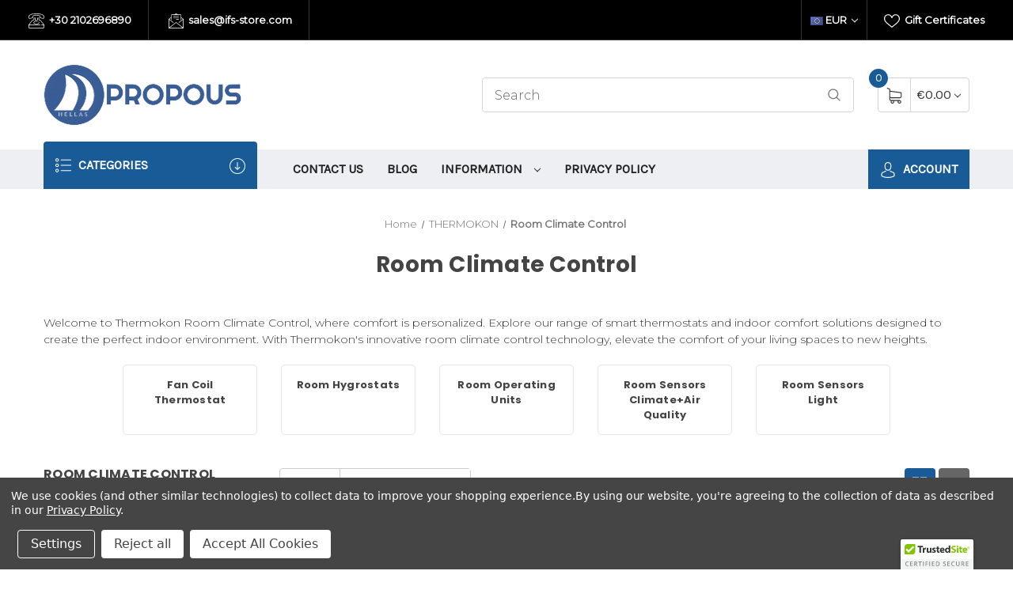

--- FILE ---
content_type: text/html; charset=UTF-8
request_url: https://ifs-store.com/room-climate-control/
body_size: 40288
content:



<!DOCTYPE html>
<html class="no-js" lang="en">
    <head>
        <title>Personalized Comfort: Thermokon Room Climate Control for Optimal Living Spaces</title>
        <link rel="dns-prefetch preconnect" href="https://cdn11.bigcommerce.com/s-8p8dse" crossorigin><link rel="dns-prefetch preconnect" href="https://fonts.googleapis.com/" crossorigin><link rel="dns-prefetch preconnect" href="https://fonts.gstatic.com/" crossorigin>
        <meta name="keywords" content="Thermokon Room Climate Control,Smart Thermostats,Indoor Comfort Solutions"><meta name="description" content="Create your perfect indoor environment with Thermokon Room Climate Control. Explore smart thermostats and indoor comfort solutions designed for personalized comfort. Elevate your living spaces with Thermokon&#039;s innovative room climate control technology."><link rel='canonical' href='https://ifs-store.com/room-climate-control/' /><meta name='platform' content='bigcommerce.stencil' />
        
                <link rel="next" href="https://ifs-store.com/room-climate-control/?page=2">


        <link href="https://cdn11.bigcommerce.com/s-8p8dse/product_images/ifs-store-logo_lamp_favicon.png?t=1462818340" rel="shortcut icon">
        <meta name="viewport" content="width=device-width, initial-scale=1">

        <script>
            document.documentElement.className = document.documentElement.className.replace('no-js', 'js');
        </script>

        <script>
    function browserSupportsAllFeatures() {
        return window.Promise
            && window.fetch
            && window.URL
            && window.URLSearchParams
            && window.WeakMap
            // object-fit support
            && ('objectFit' in document.documentElement.style);
    }

    function loadScript(src) {
        var js = document.createElement('script');
        js.src = src;
        js.onerror = function () {
            console.error('Failed to load polyfill script ' + src);
        };
        document.head.appendChild(js);
    }

    if (!browserSupportsAllFeatures()) {
        loadScript('https://cdn11.bigcommerce.com/s-8p8dse/stencil/40e9b9b0-4a56-013c-1629-6aa59bd1588b/e/f40af760-8676-013e-cb08-06c18eb3c5c9/dist/theme-bundle.polyfills.js');
    }
</script>
        <script>window.consentManagerTranslations = `{"locale":"en","locales":{"consent_manager.data_collection_warning":"en","consent_manager.accept_all_cookies":"en","consent_manager.gdpr_settings":"en","consent_manager.data_collection_preferences":"en","consent_manager.use_data_by_cookies":"en","consent_manager.data_categories_table":"en","consent_manager.allow":"en","consent_manager.accept":"en","consent_manager.deny":"en","consent_manager.dismiss":"en","consent_manager.reject_all":"en","consent_manager.category":"en","consent_manager.purpose":"en","consent_manager.functional_category":"en","consent_manager.functional_purpose":"en","consent_manager.analytics_category":"en","consent_manager.analytics_purpose":"en","consent_manager.targeting_category":"en","consent_manager.advertising_category":"en","consent_manager.advertising_purpose":"en","consent_manager.essential_category":"en","consent_manager.esential_purpose":"en","consent_manager.yes":"en","consent_manager.no":"en","consent_manager.not_available":"en","consent_manager.cancel":"en","consent_manager.save":"en","consent_manager.back_to_preferences":"en","consent_manager.close_without_changes":"en","consent_manager.unsaved_changes":"en","consent_manager.by_using":"en","consent_manager.agree_on_data_collection":"en","consent_manager.change_preferences":"en","consent_manager.cancel_dialog_title":"en","consent_manager.privacy_policy":"en","consent_manager.allow_category_tracking":"en","consent_manager.disallow_category_tracking":"en"},"translations":{"consent_manager.data_collection_warning":"We use cookies (and other similar technologies) to collect data to improve your shopping experience.","consent_manager.accept_all_cookies":"Accept All Cookies","consent_manager.gdpr_settings":"Settings","consent_manager.data_collection_preferences":"Website Data Collection Preferences","consent_manager.use_data_by_cookies":" uses data collected by cookies and JavaScript libraries to improve your shopping experience.","consent_manager.data_categories_table":"The table below outlines how we use this data by category. To opt out of a category of data collection, select 'No' and save your preferences.","consent_manager.allow":"Allow","consent_manager.accept":"Accept","consent_manager.deny":"Deny","consent_manager.dismiss":"Dismiss","consent_manager.reject_all":"Reject all","consent_manager.category":"Category","consent_manager.purpose":"Purpose","consent_manager.functional_category":"Functional","consent_manager.functional_purpose":"Enables enhanced functionality, such as videos and live chat. If you do not allow these, then some or all of these functions may not work properly.","consent_manager.analytics_category":"Analytics","consent_manager.analytics_purpose":"Provide statistical information on site usage, e.g., web analytics so we can improve this website over time.","consent_manager.targeting_category":"Targeting","consent_manager.advertising_category":"Advertising","consent_manager.advertising_purpose":"Used to create profiles or personalize content to enhance your shopping experience.","consent_manager.essential_category":"Essential","consent_manager.esential_purpose":"Essential for the site and any requested services to work, but do not perform any additional or secondary function.","consent_manager.yes":"Yes","consent_manager.no":"No","consent_manager.not_available":"N/A","consent_manager.cancel":"Cancel","consent_manager.save":"Save","consent_manager.back_to_preferences":"Back to Preferences","consent_manager.close_without_changes":"You have unsaved changes to your data collection preferences. Are you sure you want to close without saving?","consent_manager.unsaved_changes":"You have unsaved changes","consent_manager.by_using":"By using our website, you're agreeing to our","consent_manager.agree_on_data_collection":"By using our website, you're agreeing to the collection of data as described in our ","consent_manager.change_preferences":"You can change your preferences at any time","consent_manager.cancel_dialog_title":"Are you sure you want to cancel?","consent_manager.privacy_policy":"Privacy Policy","consent_manager.allow_category_tracking":"Allow [CATEGORY_NAME] tracking","consent_manager.disallow_category_tracking":"Disallow [CATEGORY_NAME] tracking"}}`;</script>

        <script>
            window.lazySizesConfig = window.lazySizesConfig || {};
            window.lazySizesConfig.loadMode = 1;
        </script>
        <script async src="https://cdn11.bigcommerce.com/s-8p8dse/stencil/40e9b9b0-4a56-013c-1629-6aa59bd1588b/e/f40af760-8676-013e-cb08-06c18eb3c5c9/dist/theme-bundle.head_async.js"></script>

        <script src="https://ajax.googleapis.com/ajax/libs/webfont/1.6.26/webfont.js"></script>

        <script>
            WebFont.load({
                custom: {
                    families: ['Karla', 'Roboto', 'Source Sans Pro']
                },
                classes: false
            });
        </script>

        <link href="https://fonts.googleapis.com/css?family=Montserrat:400,300%7CKarla:400%7CPoppins:700&display=swap" rel="stylesheet">
        <link data-stencil-stylesheet href="https://cdn11.bigcommerce.com/s-8p8dse/stencil/40e9b9b0-4a56-013c-1629-6aa59bd1588b/e/f40af760-8676-013e-cb08-06c18eb3c5c9/css/theme-be06f390-8672-013e-cb06-06c18eb3c5c9.css" rel="stylesheet">

        <!-- Start Tracking Code for analytics_facebook -->

<script data-bc-cookie-consent="4" type="text/plain">
!function(f,b,e,v,n,t,s){if(f.fbq)return;n=f.fbq=function(){n.callMethod?n.callMethod.apply(n,arguments):n.queue.push(arguments)};if(!f._fbq)f._fbq=n;n.push=n;n.loaded=!0;n.version='2.0';n.queue=[];t=b.createElement(e);t.async=!0;t.src=v;s=b.getElementsByTagName(e)[0];s.parentNode.insertBefore(t,s)}(window,document,'script','https://connect.facebook.net/en_US/fbevents.js');

fbq('set', 'autoConfig', 'false', '291607202985090');
fbq('dataProcessingOptions', []);
fbq('init', '291607202985090', {"external_id":"574a4907-a847-4977-8a47-8a9eef133d89"});
fbq('set', 'agent', 'bigcommerce', '291607202985090');

function trackEvents() {
    var pathName = window.location.pathname;

    fbq('track', 'PageView', {}, "");

    // Search events start -- only fire if the shopper lands on the /search.php page
    if (pathName.indexOf('/search.php') === 0 && getUrlParameter('search_query')) {
        fbq('track', 'Search', {
            content_type: 'product_group',
            content_ids: [],
            search_string: getUrlParameter('search_query')
        });
    }
    // Search events end

    // Wishlist events start -- only fire if the shopper attempts to add an item to their wishlist
    if (pathName.indexOf('/wishlist.php') === 0 && getUrlParameter('added_product_id')) {
        fbq('track', 'AddToWishlist', {
            content_type: 'product_group',
            content_ids: []
        });
    }
    // Wishlist events end

    // Lead events start -- only fire if the shopper subscribes to newsletter
    if (pathName.indexOf('/subscribe.php') === 0 && getUrlParameter('result') === 'success') {
        fbq('track', 'Lead', {});
    }
    // Lead events end

    // Registration events start -- only fire if the shopper registers an account
    if (pathName.indexOf('/login.php') === 0 && getUrlParameter('action') === 'account_created') {
        fbq('track', 'CompleteRegistration', {}, "");
    }
    // Registration events end

    

    function getUrlParameter(name) {
        var cleanName = name.replace(/[\[]/, '\[').replace(/[\]]/, '\]');
        var regex = new RegExp('[\?&]' + cleanName + '=([^&#]*)');
        var results = regex.exec(window.location.search);
        return results === null ? '' : decodeURIComponent(results[1].replace(/\+/g, ' '));
    }
}

if (window.addEventListener) {
    window.addEventListener("load", trackEvents, false)
}
</script>
<noscript><img height="1" width="1" style="display:none" alt="null" src="https://www.facebook.com/tr?id=291607202985090&ev=PageView&noscript=1&a=plbigcommerce1.2&eid="/></noscript>

<!-- End Tracking Code for analytics_facebook -->

<!-- Start Tracking Code for analytics_googleanalytics -->

<script data-bc-cookie-consent="3" type="text/plain">
  (function(i,s,o,g,r,a,m){i['GoogleAnalyticsObject']=r;i[r]=i[r]||function(){
  (i[r].q=i[r].q||[]).push(arguments)},i[r].l=1*new Date();a=s.createElement(o),
  m=s.getElementsByTagName(o)[0];a.async=1;a.src=g;m.parentNode.insertBefore(a,m)
  })(window,document,'script','https://www.google-analytics.com/analytics.js','ga');

  ga('create', 'UA-51664934-1', 'auto');
  ga('send', 'pageview');

</script>

<!-- End Tracking Code for analytics_googleanalytics -->

<!-- Start Tracking Code for analytics_siteverification -->

<meta name="google-site-verification" content="ypENRzWK0Xm_ON9HNysWHvUgQsFcbzkgi_0tP7i3K1E" />

<!-- End Tracking Code for analytics_siteverification -->


<script type="text/javascript" src="https://checkout-sdk.bigcommerce.com/v1/loader.js" defer ></script>
<script>window.consentManagerStoreConfig = function () { return {"storeName":"Propous Hellas Ltd. HVAC Parts & Supplies Online","privacyPolicyUrl":"https:\/\/www.ifs-store.com\/general-terms-conditions\/","writeKey":null,"improvedConsentManagerEnabled":true,"AlwaysIncludeScriptsWithConsentTag":true}; };</script>
<script type="text/javascript" src="https://cdn11.bigcommerce.com/shared/js/bodl-consent-32a446f5a681a22e8af09a4ab8f4e4b6deda6487.js" integrity="sha256-uitfaufFdsW9ELiQEkeOgsYedtr3BuhVvA4WaPhIZZY=" crossorigin="anonymous" defer></script>
<script type="text/javascript" src="https://cdn11.bigcommerce.com/shared/js/storefront/consent-manager-config-3013a89bb0485f417056882e3b5cf19e6588b7ba.js" defer></script>
<script type="text/javascript" src="https://cdn11.bigcommerce.com/shared/js/storefront/consent-manager-08633fe15aba542118c03f6d45457262fa9fac88.js" defer></script>
<script type="text/javascript">
var BCData = {};
</script>
<script src='https://searchserverapi.com/widgets/bigcommerce/init.js?api_key=9w9H2Z8g6P' async></script><!-- Global site tag (gtag.js) - Google Analytics -->
<script data-bc-cookie-consent="3" type="text/plain" async src="https://www.googletagmanager.com/gtag/js?id=UA-26171759-1"></script>
<script data-bc-cookie-consent="3" type="text/plain">
  window.dataLayer = window.dataLayer || [];
  function gtag(){dataLayer.push(arguments);}
  gtag('js', new Date());

  gtag('config', 'UA-26171759-1');
</script>
<!-- Google Tag Manager -->
<script data-bc-cookie-consent="3" type="text/plain">(function(w,d,s,l,i){w[l]=w[l]||[];w[l].push({'gtm.start':
new Date().getTime(),event:'gtm.js'});var f=d.getElementsByTagName(s)[0],
j=d.createElement(s),dl=l!='dataLayer'?'&l='+l:'';j.async=true;j.src=
'https://www.googletagmanager.com/gtm.js?id='+i+dl;f.parentNode.insertBefore(j,f);
})(window,document,'script','dataLayer','GTM-WPXNK23');</script>
<!-- End Google Tag Manager -->
<script nonce="">
(function () {
    var xmlHttp = new XMLHttpRequest();

    xmlHttp.open('POST', 'https://bes.gcp.data.bigcommerce.com/nobot');
    xmlHttp.setRequestHeader('Content-Type', 'application/json');
    xmlHttp.send('{"store_id":"980146","timezone_offset":"1.0","timestamp":"2026-01-23T06:21:49.34831200Z","visit_id":"4f84cb45-b704-41ad-a0fe-dcfae8a4aa71","channel_id":1}');
})();
</script>

    </head>
    <body>
        <div id="main-content" class="main-wrapper csmenu-open-wrapper">
            <svg data-src="https://cdn11.bigcommerce.com/s-8p8dse/stencil/40e9b9b0-4a56-013c-1629-6aa59bd1588b/e/f40af760-8676-013e-cb08-06c18eb3c5c9/img/icon-sprite.svg" class="icons-svg-sprite"></svg>

        <a href="#main-content" class="skip-to-main-link">Skip to main content</a>
<header class="site-header">
    <section class="top-bar">
        <div class="container-fluid">
    <div class="row top-bar-inner">
        <div class="col-lg-auto d-none d-lg-block">
            <ul class="top-contact-info">
                <li>
                    <a href="tel:+30 2102696890">
                        <span class="icon">
                            <svg><use xlink:href="#icon-telephone" /></svg> 
                        </span>
                        +30 2102696890
                    </a>
                </li>
                <li>
                    <a href="mailto:sales@ifs-store.com">
                        <span class="icon">
                            <svg><use xlink:href="#icon-email" /></svg> 
                        </span>
                        sales@ifs-store.com
                    </a>
                </li>
            </ul>
        </div>
        <div class="col-lg-auto ml-auto navUser text-right">
            <ul class="navUser-section top-bar-menu">
                <li>
                    <a class="navUser-item--compare" href="/compare" data-compare-nav>Compare <span class="countPill countPill--positive"></span></a>
                </li>
                    <li>
                        <a href="/giftcertificates.php"><span class="icon"><svg><use xlink:href="#icon-heart" /></svg></span> Gift Certificates</a>
                    </li>
            </ul>
            
            <div class="top-currency-selector">
                <ul class="navUser-section">
    <li class="navUser-item">
        <a class="navUser-action navUser-action--currencySelector has-dropdown" href="#" data-dropdown="currencySelection" aria-controls="currencySelection" aria-expanded="false"><img src="https://cdn11.bigcommerce.com/s-8p8dse/lib/flags/regions/eu.gif" border="0" alt="" role="presentation" /> EUR <i class="icon" aria-hidden="true"><svg><use xlink:href="#icon-chevron-down" /></svg></i></a>
        <ul class="dropdown-menu" id="currencySelection" data-dropdown-content aria-hidden="true" tabindex="-1">
            <li class="dropdown-menu-item">
                <a href="https://ifs-store.com/room-climate-control/?setCurrencyId=2"
                   data-currency-code="EUR"
                   data-cart-currency-switch-url="https://ifs-store.com/cart/change-currency"
                   data-warning="Promotions and gift certificates that don&#x27;t apply to the new currency will be removed from your cart. Are you sure you want to continue?"
                >
                    <strong><img src="https://cdn11.bigcommerce.com/s-8p8dse/lib/flags/regions/eu.gif" border="0" alt="" role="presentation" /> €URO</strong>
                </a>
            </li>
            <li class="dropdown-menu-item">
                <a href="https://ifs-store.com/room-climate-control/?setCurrencyId=3"
                   data-currency-code="USD"
                   data-cart-currency-switch-url="https://ifs-store.com/cart/change-currency"
                   data-warning="Promotions and gift certificates that don&#x27;t apply to the new currency will be removed from your cart. Are you sure you want to continue?"
                >
                    <img src="https://cdn11.bigcommerce.com/s-8p8dse/lib/flags/us.gif" border="0" alt="" role="presentation" /> Dollar
                </a>
            </li>
            <li class="dropdown-menu-item">
                <a href="https://ifs-store.com/room-climate-control/?setCurrencyId=4"
                   data-currency-code="GBP"
                   data-cart-currency-switch-url="https://ifs-store.com/cart/change-currency"
                   data-warning="Promotions and gift certificates that don&#x27;t apply to the new currency will be removed from your cart. Are you sure you want to continue?"
                >
                    <img src="https://cdn11.bigcommerce.com/s-8p8dse/lib/flags/gb.gif" border="0" alt="" role="presentation" /> UK pound
                </a>
            </li>
        </ul>
    </li>
</ul>
            </div>
        </div>
    </div>
</div><!--container-->
    </section>
    <section class="logo-bar">
        <div class="container">
        <div class="row align-items-center">
            <div class="col-md-3 col-lg-3">
                    <div class="site-logo header-logo--left">
                        <a href="https://ifs-store.com/" class="header-logo__link" data-header-logo-link>
            <div class="header-logo-image-container">
                <img class="header-logo-image" src="https://cdn11.bigcommerce.com/s-8p8dse/images/stencil/250x93/propoushellas_1_1698940794__97885.original.png" alt="Propous Hellas Ltd. HVAC Parts &amp; Supplies Online" title="Propous Hellas Ltd. HVAC Parts &amp; Supplies Online">
            </div>
</a>
                    </div>
            </div>
            <div class="col-md-6 col-lg-5 ml-auto">
                <div class="header-search">
    <div class="container">
    <form class="form" action="/search.php">
        <div class="search-input-field">
            <input class="search_" name="search_query_adv" data-search-quick type="search" autocomplete="off" onfocus="this.placeholder=''" onblur="this.placeholder='Search'" placeholder="Search">
            <button  class="button button--primary" name="go" value="epicHeader.search">
                <span class="icon">
                    <svg><use xlink:href="#icon-search" /></svg>
                </span>
            </button>
        </div>
    </form>
        <section class="quickSearchResults quick-search container" data-bind="html: results"></section>
    <p role="status"
       aria-live="polite"
       class="aria-description--hidden"
       data-search-aria-message-predefined-text="product results for"
    ></p>
    </div>
</div>
            </div>
            <div class="col col-auto">
                    <div class="cart-section">
                        <div class="cart-items">
                            <span class="cart-quantity cart-items-count">0</span>
                            <span class="icon">
                                <svg><use xlink:href="#icon-shopping-cart" /></svg> 
                            </span>
                        </div>
                        <div class="cart-subtotal">
                                <a class="view-cart"
                                   data-cart-preview
                                   data-dropdown="cart-preview-dropdown"
                                   href="/cart.php"
                                   aria-label="Cart with 0 items"
                                >
                               <span>€0.00</span> <i class="icon" aria-hidden="true"><svg><use xlink:href="#icon-chevron-down" /></svg></i>
                            </a>
                            <div class="dropdown-menu" id="cart-preview-dropdown" data-dropdown-content aria-hidden="true"></div>
                        </div>
                    </div>
            </div>
        </div><!--row-->
</div><!--container-->    </section>
    <section class="mob-header">
          <div class="row align-items-center p-relative z-99">
    <div class="col-3">
        <a href="#main-content" class="mobileMenu-toggle" data-mobile-menu-toggle="menu">
            <span class="icon">
                <svg><use xlink:href="#icon-menu-search" /></svg>
            </span>
        </a>
    </div>
    <div class="col-6 p-0">
            <a href="https://ifs-store.com/" class="header-logo__link" data-header-logo-link>
            <div class="header-logo-image-container">
                <img class="header-logo-image" src="https://cdn11.bigcommerce.com/s-8p8dse/images/stencil/250x93/propoushellas_1_1698940794__97885.original.png" alt="Propous Hellas Ltd. HVAC Parts &amp; Supplies Online" title="Propous Hellas Ltd. HVAC Parts &amp; Supplies Online">
            </div>
</a>
    </div>
    <div class="col-3 text-right mobile-cart-btn">
        <a href="/cart.php">
            <span class="navUser-item-cartLabel">
                <span class="icon">
                    <svg><use xlink:href="#icon-shopping-cart" /></svg>
                </span>
            </span><span class="countPill cart-quantity">0</span>
        </a>
    </div>
</div>
<div class="cs-navbar nav-bar main-nav-bar">
    <div class="navPages-container" id="menu" data-menu>
        <nav class="navPages">
    <div class="navPages-quickSearch">
        <div class="container">
    <form class="form" onsubmit="return false" data-url="/search.php" data-quick-search-form>
        <fieldset class="form-fieldset">
            <div class="form-field">
                <label class="is-srOnly" for="nav-menu-quick-search">Search</label>
                <input class="form-input"
                       data-search-quick
                       name="nav-menu-quick-search"
                       id="nav-menu-quick-search"
                       data-error-message="Search field cannot be empty."
                       placeholder="Search the store"
                       autocomplete="off"
                >
            </div>
        </fieldset>
    </form>
    <section class="quickSearchResults" data-bind="html: results"></section>
    <p role="status"
       aria-live="polite"
       class="aria-description--hidden"
       data-search-aria-message-predefined-text="product results for"
    ></p>
</div>
        <div class="mobile-call-us">
            <a href="tel:+30 2102696890">Call Us</a>
        </div>
            <div class="mobile-my-account">
                <a href="/login.php">Sign in / Register</a>
            </div>
    </div>
    <ul class="navPages-list">
            <li class="navPages-item">
                <a class="navPages-action"
   href="https://ifs-store.com/clearance-and-special-offers/"
   aria-label="Clearance and Special Offers"
>
    Clearance and Special Offers
</a>
            </li>
            <li class="navPages-item">
                <a class="navPages-action"
   href="https://ifs-store.com/control-techniques-nidec-drives/"
   aria-label="Control Techniques | Nidec Drives"
>
    Control Techniques | Nidec Drives
</a>
            </li>
            <li class="navPages-item">
                <a class="navPages-action"
   href="https://ifs-store.com/siemens-connected-home/"
   aria-label="Siemens Connected Home"
>
    Siemens Connected Home
</a>
            </li>
            <li class="navPages-item">
                <a class="navPages-action"
   href="https://ifs-store.com/siemens-industrial-stock/"
   aria-label="Siemens Industrial Stock"
>
    Siemens Industrial Stock
</a>
            </li>
            <li class="navPages-item">
                <a class="navPages-action has-subMenu"
   href="https://ifs-store.com/siemens-iot-automation/"
   data-collapsible="navPages-2939"
>
    Siemens IOT Automation
    <i class="icon navPages-action-moreIcon" aria-hidden="true">
        <svg><use xlink:href="#icon-chevron-down" /></svg>
    </i>
</a>
<div class="navPage-subMenu" id="navPages-2939" aria-hidden="true" tabindex="-1">
    <ul class="navPage-subMenu-list">
        <li class="navPage-subMenu-item">
            <a class="navPage-subMenu-action navPages-action"
               href="https://ifs-store.com/siemens-iot-automation/"
               aria-label="All Siemens IOT Automation"
            >
                All Siemens IOT Automation
            </a>
        </li>
            <li class="navPage-subMenu-item">
                    <a class="navPage-subMenu-action navPages-action"
                       href="https://ifs-store.com/connect-box/"
                       aria-label="Connect Box"
                    >
                        Connect Box
                    </a>
            </li>
            <li class="navPage-subMenu-item">
                    <a class="navPage-subMenu-action navPages-action"
                       href="https://ifs-store.com/iot-devices/"
                       aria-label="IOT devices"
                    >
                        IOT devices
                    </a>
            </li>
            <li class="navPage-subMenu-item">
                    <a class="navPage-subMenu-action navPages-action"
                       href="https://ifs-store.com/plug-and-play-automation/"
                       aria-label="Plug and Play Automation"
                    >
                        Plug and Play Automation
                    </a>
            </li>
            <li class="navPage-subMenu-item">
                    <a class="navPage-subMenu-action navPages-action has-subMenu"
                       href="https://ifs-store.com/wireless-and-iot/"
                       aria-label="Wireless and IOT"
                    >
                        Wireless and IOT
                        <span class="collapsible-icon-wrapper"
                            data-collapsible="navPages-2942"
                            data-collapsible-disabled-breakpoint="medium"
                            data-collapsible-disabled-state="open"
                            data-collapsible-enabled-state="closed"
                        >
                            <i class="icon navPages-action-moreIcon" aria-hidden="true">
                                <svg><use xlink:href="#icon-chevron-down" /></svg>
                            </i>
                        </span>
                    </a>
                    <ul class="navPage-childList" id="navPages-2942">
                        <li class="navPage-childList-item">
                            <a class="navPage-childList-action navPages-action"
                               href="https://ifs-store.com/iaq-multi-sensor/"
                               aria-label="IAQ Multi-Sensor"
                            >
                                IAQ Multi-Sensor
                            </a>
                        </li>
                    </ul>
            </li>
    </ul>
</div>
            </li>
            <li class="navPages-item">
                <a class="navPages-action has-subMenu activePage"
   href="https://ifs-store.com/thermokon-1/"
   data-collapsible="navPages-2879"
>
    THERMOKON
    <i class="icon navPages-action-moreIcon" aria-hidden="true">
        <svg><use xlink:href="#icon-chevron-down" /></svg>
    </i>
</a>
<div class="navPage-subMenu" id="navPages-2879" aria-hidden="true" tabindex="-1">
    <ul class="navPage-subMenu-list">
        <li class="navPage-subMenu-item">
            <a class="navPage-subMenu-action navPages-action"
               href="https://ifs-store.com/thermokon-1/"
               aria-label="All THERMOKON"
            >
                All THERMOKON
            </a>
        </li>
            <li class="navPage-subMenu-item">
                    <a class="navPage-subMenu-action navPages-action has-subMenu"
                       href="https://ifs-store.com/accessories-8/"
                       aria-label="Accessories"
                    >
                        Accessories
                        <span class="collapsible-icon-wrapper"
                            data-collapsible="navPages-2883"
                            data-collapsible-disabled-breakpoint="medium"
                            data-collapsible-disabled-state="open"
                            data-collapsible-enabled-state="closed"
                        >
                            <i class="icon navPages-action-moreIcon" aria-hidden="true">
                                <svg><use xlink:href="#icon-chevron-down" /></svg>
                            </i>
                        </span>
                    </a>
                    <ul class="navPage-childList" id="navPages-2883">
                        <li class="navPage-childList-item">
                            <a class="navPage-childList-action navPages-action"
                               href="https://ifs-store.com/configuration/"
                               aria-label="Configuration"
                            >
                                Configuration
                            </a>
                        </li>
                        <li class="navPage-childList-item">
                            <a class="navPage-childList-action navPages-action"
                               href="https://ifs-store.com/miscellaneous-23/"
                               aria-label="Miscellaneous"
                            >
                                Miscellaneous
                            </a>
                        </li>
                        <li class="navPage-childList-item">
                            <a class="navPage-childList-action navPages-action"
                               href="https://ifs-store.com/mounting-accessories/"
                               aria-label="Mounting accessories"
                            >
                                Mounting accessories
                            </a>
                        </li>
                        <li class="navPage-childList-item">
                            <a class="navPage-childList-action navPages-action"
                               href="https://ifs-store.com/power-supply/"
                               aria-label="Power supply"
                            >
                                Power supply
                            </a>
                        </li>
                        <li class="navPage-childList-item">
                            <a class="navPage-childList-action navPages-action"
                               href="https://ifs-store.com/safety-and-protection/"
                               aria-label="Safety and Protection"
                            >
                                Safety and Protection
                            </a>
                        </li>
                    </ul>
            </li>
            <li class="navPage-subMenu-item">
                    <a class="navPage-subMenu-action navPages-action has-subMenu"
                       href="https://ifs-store.com/cable-1/"
                       aria-label="Cable"
                    >
                        Cable
                        <span class="collapsible-icon-wrapper"
                            data-collapsible="navPages-2926"
                            data-collapsible-disabled-breakpoint="medium"
                            data-collapsible-disabled-state="open"
                            data-collapsible-enabled-state="closed"
                        >
                            <i class="icon navPages-action-moreIcon" aria-hidden="true">
                                <svg><use xlink:href="#icon-chevron-down" /></svg>
                            </i>
                        </span>
                    </a>
                    <ul class="navPage-childList" id="navPages-2926">
                        <li class="navPage-childList-item">
                            <a class="navPage-childList-action navPages-action"
                               href="https://ifs-store.com/contact-sensors/"
                               aria-label="Contact Sensors"
                            >
                                Contact Sensors
                            </a>
                        </li>
                    </ul>
            </li>
            <li class="navPage-subMenu-item">
                    <a class="navPage-subMenu-action navPages-action has-subMenu"
                       href="https://ifs-store.com/duct-sensors/"
                       aria-label="Duct Sensors"
                    >
                        Duct Sensors
                        <span class="collapsible-icon-wrapper"
                            data-collapsible="navPages-2889"
                            data-collapsible-disabled-breakpoint="medium"
                            data-collapsible-disabled-state="open"
                            data-collapsible-enabled-state="closed"
                        >
                            <i class="icon navPages-action-moreIcon" aria-hidden="true">
                                <svg><use xlink:href="#icon-chevron-down" /></svg>
                            </i>
                        </span>
                    </a>
                    <ul class="navPage-childList" id="navPages-2889">
                        <li class="navPage-childList-item">
                            <a class="navPage-childList-action navPages-action"
                               href="https://ifs-store.com/duct-hygrostats/"
                               aria-label="Duct Hygrostats"
                            >
                                Duct Hygrostats
                            </a>
                        </li>
                        <li class="navPage-childList-item">
                            <a class="navPage-childList-action navPages-action"
                               href="https://ifs-store.com/duct-sensors-climate-air-quality/"
                               aria-label="Duct Sensors Climate+Air Quality"
                            >
                                Duct Sensors Climate+Air Quality
                            </a>
                        </li>
                    </ul>
            </li>
            <li class="navPage-subMenu-item">
                    <a class="navPage-subMenu-action navPages-action has-subMenu"
                       href="https://ifs-store.com/easysens/"
                       aria-label="EasySens®"
                    >
                        EasySens®
                        <span class="collapsible-icon-wrapper"
                            data-collapsible="navPages-2895"
                            data-collapsible-disabled-breakpoint="medium"
                            data-collapsible-disabled-state="open"
                            data-collapsible-enabled-state="closed"
                        >
                            <i class="icon navPages-action-moreIcon" aria-hidden="true">
                                <svg><use xlink:href="#icon-chevron-down" /></svg>
                            </i>
                        </span>
                    </a>
                    <ul class="navPage-childList" id="navPages-2895">
                        <li class="navPage-childList-item">
                            <a class="navPage-childList-action navPages-action"
                               href="https://ifs-store.com/easysens-actuators/"
                               aria-label="EasySens® Actuators"
                            >
                                EasySens® Actuators
                            </a>
                        </li>
                        <li class="navPage-childList-item">
                            <a class="navPage-childList-action navPages-action"
                               href="https://ifs-store.com/easysens-gateways/"
                               aria-label="EasySens® Gateways"
                            >
                                EasySens® Gateways
                            </a>
                        </li>
                        <li class="navPage-childList-item">
                            <a class="navPage-childList-action navPages-action"
                               href="https://ifs-store.com/easysens-input-modules/"
                               aria-label="EasySens® Input Modules"
                            >
                                EasySens® Input Modules
                            </a>
                        </li>
                        <li class="navPage-childList-item">
                            <a class="navPage-childList-action navPages-action"
                               href="https://ifs-store.com/easysens-light/"
                               aria-label="EasySens® Light"
                            >
                                EasySens® Light
                            </a>
                        </li>
                        <li class="navPage-childList-item">
                            <a class="navPage-childList-action navPages-action"
                               href="https://ifs-store.com/easysens-repeaters/"
                               aria-label="EasySens® Repeaters"
                            >
                                EasySens® Repeaters
                            </a>
                        </li>
                        <li class="navPage-childList-item">
                            <a class="navPage-childList-action navPages-action"
                               href="https://ifs-store.com/easysens-room-operating-units/"
                               aria-label="EasySens® Room Operating Units"
                            >
                                EasySens® Room Operating Units
                            </a>
                        </li>
                        <li class="navPage-childList-item">
                            <a class="navPage-childList-action navPages-action"
                               href="https://ifs-store.com/easysens-sensors/"
                               aria-label="EasySens® Sensors"
                            >
                                EasySens® Sensors
                            </a>
                        </li>
                        <li class="navPage-childList-item">
                            <a class="navPage-childList-action navPages-action"
                               href="https://ifs-store.com/easysens-switches/"
                               aria-label="EasySens® Switches"
                            >
                                EasySens® Switches
                            </a>
                        </li>
                        <li class="navPage-childList-item">
                            <a class="navPage-childList-action navPages-action"
                               href="https://ifs-store.com/easysens-window-contacts/"
                               aria-label="EasySens® Window Contacts"
                            >
                                EasySens® Window Contacts
                            </a>
                        </li>
                    </ul>
            </li>
            <li class="navPage-subMenu-item">
                    <a class="navPage-subMenu-action navPages-action has-subMenu"
                       href="https://ifs-store.com/frost-protection/"
                       aria-label="Frost Protection"
                    >
                        Frost Protection
                        <span class="collapsible-icon-wrapper"
                            data-collapsible="navPages-2903"
                            data-collapsible-disabled-breakpoint="medium"
                            data-collapsible-disabled-state="open"
                            data-collapsible-enabled-state="closed"
                        >
                            <i class="icon navPages-action-moreIcon" aria-hidden="true">
                                <svg><use xlink:href="#icon-chevron-down" /></svg>
                            </i>
                        </span>
                    </a>
                    <ul class="navPage-childList" id="navPages-2903">
                        <li class="navPage-childList-item">
                            <a class="navPage-childList-action navPages-action"
                               href="https://ifs-store.com/condensation/"
                               aria-label="Condensation"
                            >
                                Condensation
                            </a>
                        </li>
                    </ul>
            </li>
            <li class="navPage-subMenu-item">
                    <a class="navPage-subMenu-action navPages-action has-subMenu"
                       href="https://ifs-store.com/intomesh-ble/"
                       aria-label="IntoMesh BLE"
                    >
                        IntoMesh BLE
                        <span class="collapsible-icon-wrapper"
                            data-collapsible="navPages-2910"
                            data-collapsible-disabled-breakpoint="medium"
                            data-collapsible-disabled-state="open"
                            data-collapsible-enabled-state="closed"
                        >
                            <i class="icon navPages-action-moreIcon" aria-hidden="true">
                                <svg><use xlink:href="#icon-chevron-down" /></svg>
                            </i>
                        </span>
                    </a>
                    <ul class="navPage-childList" id="navPages-2910">
                        <li class="navPage-childList-item">
                            <a class="navPage-childList-action navPages-action"
                               href="https://ifs-store.com/intomesh-switches/"
                               aria-label="IntoMesh Switches"
                            >
                                IntoMesh Switches
                            </a>
                        </li>
                    </ul>
            </li>
            <li class="navPage-subMenu-item">
                    <a class="navPage-subMenu-action navPages-action has-subMenu"
                       href="https://ifs-store.com/outdoor-sensors/"
                       aria-label="Outdoor Sensors"
                    >
                        Outdoor Sensors
                        <span class="collapsible-icon-wrapper"
                            data-collapsible="navPages-2921"
                            data-collapsible-disabled-breakpoint="medium"
                            data-collapsible-disabled-state="open"
                            data-collapsible-enabled-state="closed"
                        >
                            <i class="icon navPages-action-moreIcon" aria-hidden="true">
                                <svg><use xlink:href="#icon-chevron-down" /></svg>
                            </i>
                        </span>
                    </a>
                    <ul class="navPage-childList" id="navPages-2921">
                        <li class="navPage-childList-item">
                            <a class="navPage-childList-action navPages-action"
                               href="https://ifs-store.com/outdoor-sensors-climate-air-quality/"
                               aria-label="Outdoor Sensors Climate+Air Quality"
                            >
                                Outdoor Sensors Climate+Air Quality
                            </a>
                        </li>
                        <li class="navPage-childList-item">
                            <a class="navPage-childList-action navPages-action"
                               href="https://ifs-store.com/outdoor-sensors-climate-light/"
                               aria-label="Outdoor Sensors Climate+Light"
                            >
                                Outdoor Sensors Climate+Light
                            </a>
                        </li>
                    </ul>
            </li>
            <li class="navPage-subMenu-item">
                    <a class="navPage-subMenu-action navPages-action has-subMenu"
                       href="https://ifs-store.com/power-thyristors/"
                       aria-label="Power Thyristors"
                    >
                        Power Thyristors
                        <span class="collapsible-icon-wrapper"
                            data-collapsible="navPages-2880"
                            data-collapsible-disabled-breakpoint="medium"
                            data-collapsible-disabled-state="open"
                            data-collapsible-enabled-state="closed"
                        >
                            <i class="icon navPages-action-moreIcon" aria-hidden="true">
                                <svg><use xlink:href="#icon-chevron-down" /></svg>
                            </i>
                        </span>
                    </a>
                    <ul class="navPage-childList" id="navPages-2880">
                        <li class="navPage-childList-item">
                            <a class="navPage-childList-action navPages-action"
                               href="https://ifs-store.com/single-phase/"
                               aria-label="Single-phase"
                            >
                                Single-phase
                            </a>
                        </li>
                        <li class="navPage-childList-item">
                            <a class="navPage-childList-action navPages-action"
                               href="https://ifs-store.com/three-phase/"
                               aria-label="Three-phase"
                            >
                                Three-phase
                            </a>
                        </li>
                    </ul>
            </li>
            <li class="navPage-subMenu-item">
                    <a class="navPage-subMenu-action navPages-action has-subMenu"
                       href="https://ifs-store.com/pressure-velocity/"
                       aria-label="Pressure &amp; Velocity"
                    >
                        Pressure &amp; Velocity
                        <span class="collapsible-icon-wrapper"
                            data-collapsible="navPages-2915"
                            data-collapsible-disabled-breakpoint="medium"
                            data-collapsible-disabled-state="open"
                            data-collapsible-enabled-state="closed"
                        >
                            <i class="icon navPages-action-moreIcon" aria-hidden="true">
                                <svg><use xlink:href="#icon-chevron-down" /></svg>
                            </i>
                        </span>
                    </a>
                    <ul class="navPage-childList" id="navPages-2915">
                        <li class="navPage-childList-item">
                            <a class="navPage-childList-action navPages-action"
                               href="https://ifs-store.com/air-pressure/"
                               aria-label="Air Pressure"
                            >
                                Air Pressure
                            </a>
                        </li>
                        <li class="navPage-childList-item">
                            <a class="navPage-childList-action navPages-action"
                               href="https://ifs-store.com/air-pressure-sensors/"
                               aria-label="Air Pressure Sensors"
                            >
                                Air Pressure Sensors
                            </a>
                        </li>
                        <li class="navPage-childList-item">
                            <a class="navPage-childList-action navPages-action"
                               href="https://ifs-store.com/liquid-sensors/"
                               aria-label="Liquid Sensors"
                            >
                                Liquid Sensors
                            </a>
                        </li>
                        <li class="navPage-childList-item">
                            <a class="navPage-childList-action navPages-action"
                               href="https://ifs-store.com/manometers/"
                               aria-label="Manometers"
                            >
                                Manometers
                            </a>
                        </li>
                    </ul>
            </li>
            <li class="navPage-subMenu-item">
                    <a class="navPage-subMenu-action navPages-action has-subMenu activePage"
                       href="https://ifs-store.com/room-climate-control/"
                       aria-label="Room Climate Control"
                    >
                        Room Climate Control
                        <span class="collapsible-icon-wrapper"
                            data-collapsible="navPages-2891"
                            data-collapsible-disabled-breakpoint="medium"
                            data-collapsible-disabled-state="open"
                            data-collapsible-enabled-state="closed"
                        >
                            <i class="icon navPages-action-moreIcon" aria-hidden="true">
                                <svg><use xlink:href="#icon-chevron-down" /></svg>
                            </i>
                        </span>
                    </a>
                    <ul class="navPage-childList" id="navPages-2891">
                        <li class="navPage-childList-item">
                            <a class="navPage-childList-action navPages-action"
                               href="https://ifs-store.com/fan-coil-thermostat/"
                               aria-label="Fan Coil Thermostat"
                            >
                                Fan Coil Thermostat
                            </a>
                        </li>
                        <li class="navPage-childList-item">
                            <a class="navPage-childList-action navPages-action"
                               href="https://ifs-store.com/room-hygrostats/"
                               aria-label="Room Hygrostats"
                            >
                                Room Hygrostats
                            </a>
                        </li>
                        <li class="navPage-childList-item">
                            <a class="navPage-childList-action navPages-action"
                               href="https://ifs-store.com/room-operating-units/"
                               aria-label="Room Operating Units"
                            >
                                Room Operating Units
                            </a>
                        </li>
                        <li class="navPage-childList-item">
                            <a class="navPage-childList-action navPages-action"
                               href="https://ifs-store.com/room-sensors-climate-air-quality/"
                               aria-label="Room Sensors Climate+Air Quality"
                            >
                                Room Sensors Climate+Air Quality
                            </a>
                        </li>
                        <li class="navPage-childList-item">
                            <a class="navPage-childList-action navPages-action"
                               href="https://ifs-store.com/room-sensors-light/"
                               aria-label="Room Sensors Light"
                            >
                                Room Sensors Light
                            </a>
                        </li>
                    </ul>
            </li>
    </ul>
</div>
            </li>
            <li class="navPages-item">
                <a class="navPages-action has-subMenu"
   href="https://ifs-store.com/belimo/"
   data-collapsible="navPages-2823"
>
    BELIMO
    <i class="icon navPages-action-moreIcon" aria-hidden="true">
        <svg><use xlink:href="#icon-chevron-down" /></svg>
    </i>
</a>
<div class="navPage-subMenu" id="navPages-2823" aria-hidden="true" tabindex="-1">
    <ul class="navPage-subMenu-list">
        <li class="navPage-subMenu-item">
            <a class="navPage-subMenu-action navPages-action"
               href="https://ifs-store.com/belimo/"
               aria-label="All BELIMO"
            >
                All BELIMO
            </a>
        </li>
            <li class="navPage-subMenu-item">
                    <a class="navPage-subMenu-action navPages-action has-subMenu"
                       href="https://ifs-store.com/actuators/"
                       aria-label="Actuators"
                    >
                        Actuators
                        <span class="collapsible-icon-wrapper"
                            data-collapsible="navPages-2824"
                            data-collapsible-disabled-breakpoint="medium"
                            data-collapsible-disabled-state="open"
                            data-collapsible-enabled-state="closed"
                        >
                            <i class="icon navPages-action-moreIcon" aria-hidden="true">
                                <svg><use xlink:href="#icon-chevron-down" /></svg>
                            </i>
                        </span>
                    </a>
                    <ul class="navPage-childList" id="navPages-2824">
                        <li class="navPage-childList-item">
                            <a class="navPage-childList-action navPages-action"
                               href="https://ifs-store.com/accessories-4/"
                               aria-label="Accessories"
                            >
                                Accessories
                            </a>
                        </li>
                        <li class="navPage-childList-item">
                            <a class="navPage-childList-action navPages-action"
                               href="https://ifs-store.com/fail-safe-actuators-1/"
                               aria-label="Fail Safe Actuators"
                            >
                                Fail Safe Actuators
                            </a>
                        </li>
                        <li class="navPage-childList-item">
                            <a class="navPage-childList-action navPages-action"
                               href="https://ifs-store.com/fast-running-actuators/"
                               aria-label="Fast Running Actuators"
                            >
                                Fast Running Actuators
                            </a>
                        </li>
                        <li class="navPage-childList-item">
                            <a class="navPage-childList-action navPages-action"
                               href="https://ifs-store.com/fire-damper-actuators/"
                               aria-label="Fire Damper Actuators"
                            >
                                Fire Damper Actuators
                            </a>
                        </li>
                        <li class="navPage-childList-item">
                            <a class="navPage-childList-action navPages-action"
                               href="https://ifs-store.com/linear-actuators/"
                               aria-label="Linear Actuators"
                            >
                                Linear Actuators
                            </a>
                        </li>
                        <li class="navPage-childList-item">
                            <a class="navPage-childList-action navPages-action"
                               href="https://ifs-store.com/non-fail-safe-actuators-1/"
                               aria-label="Non Fail Safe Actuators"
                            >
                                Non Fail Safe Actuators
                            </a>
                        </li>
                        <li class="navPage-childList-item">
                            <a class="navPage-childList-action navPages-action"
                               href="https://ifs-store.com/smoke-control-damper-actuators/"
                               aria-label="Smoke Control Damper Actuators"
                            >
                                Smoke Control Damper Actuators
                            </a>
                        </li>
                        <li class="navPage-childList-item">
                            <a class="navPage-childList-action navPages-action"
                               href="https://ifs-store.com/valve-actuators/"
                               aria-label="Valve Actuators"
                            >
                                Valve Actuators
                            </a>
                        </li>
                        <li class="navPage-childList-item">
                            <a class="navPage-childList-action navPages-action"
                               href="https://ifs-store.com/variable-air-volume/"
                               aria-label="Variable Air Volume"
                            >
                                Variable Air Volume
                            </a>
                        </li>
                    </ul>
            </li>
            <li class="navPage-subMenu-item">
                    <a class="navPage-subMenu-action navPages-action has-subMenu"
                       href="https://ifs-store.com/retrofit/"
                       aria-label="Retrofit"
                    >
                        Retrofit
                        <span class="collapsible-icon-wrapper"
                            data-collapsible="navPages-2837"
                            data-collapsible-disabled-breakpoint="medium"
                            data-collapsible-disabled-state="open"
                            data-collapsible-enabled-state="closed"
                        >
                            <i class="icon navPages-action-moreIcon" aria-hidden="true">
                                <svg><use xlink:href="#icon-chevron-down" /></svg>
                            </i>
                        </span>
                    </a>
                    <ul class="navPage-childList" id="navPages-2837">
                        <li class="navPage-childList-item">
                            <a class="navPage-childList-action navPages-action"
                               href="https://ifs-store.com/butterfly-valve-actuators-retrofit/"
                               aria-label="Butterfly Valve Actuators Retrofit"
                            >
                                Butterfly Valve Actuators Retrofit
                            </a>
                        </li>
                        <li class="navPage-childList-item">
                            <a class="navPage-childList-action navPages-action"
                               href="https://ifs-store.com/control-valve-actuators-retrofit/"
                               aria-label="Control Valve Actuators Retrofit"
                            >
                                Control Valve Actuators Retrofit
                            </a>
                        </li>
                        <li class="navPage-childList-item">
                            <a class="navPage-childList-action navPages-action"
                               href="https://ifs-store.com/damper-actuators-retrofit/"
                               aria-label="Damper Actuators Retrofit"
                            >
                                Damper Actuators Retrofit
                            </a>
                        </li>
                        <li class="navPage-childList-item">
                            <a class="navPage-childList-action navPages-action"
                               href="https://ifs-store.com/globe-valve-actuators-retrofit/"
                               aria-label="Globe Valve Actuators Retrofit"
                            >
                                Globe Valve Actuators Retrofit
                            </a>
                        </li>
                        <li class="navPage-childList-item">
                            <a class="navPage-childList-action navPages-action"
                               href="https://ifs-store.com/variable-air-volume-retrofit/"
                               aria-label="Variable Air Volume Retrofit"
                            >
                                Variable Air Volume Retrofit
                            </a>
                        </li>
                    </ul>
            </li>
            <li class="navPage-subMenu-item">
                    <a class="navPage-subMenu-action navPages-action has-subMenu"
                       href="https://ifs-store.com/sensors-meters/"
                       aria-label="Sensors Meters"
                    >
                        Sensors Meters
                        <span class="collapsible-icon-wrapper"
                            data-collapsible="navPages-2845"
                            data-collapsible-disabled-breakpoint="medium"
                            data-collapsible-disabled-state="open"
                            data-collapsible-enabled-state="closed"
                        >
                            <i class="icon navPages-action-moreIcon" aria-hidden="true">
                                <svg><use xlink:href="#icon-chevron-down" /></svg>
                            </i>
                        </span>
                    </a>
                    <ul class="navPage-childList" id="navPages-2845">
                        <li class="navPage-childList-item">
                            <a class="navPage-childList-action navPages-action"
                               href="https://ifs-store.com/accessories-6/"
                               aria-label="Accessories"
                            >
                                Accessories
                            </a>
                        </li>
                        <li class="navPage-childList-item">
                            <a class="navPage-childList-action navPages-action"
                               href="https://ifs-store.com/duct-sensors-air/"
                               aria-label="Duct Sensors Air"
                            >
                                Duct Sensors Air
                            </a>
                        </li>
                        <li class="navPage-childList-item">
                            <a class="navPage-childList-action navPages-action"
                               href="https://ifs-store.com/outdoor-sensors-air/"
                               aria-label="Outdoor Sensors Air"
                            >
                                Outdoor Sensors Air
                            </a>
                        </li>
                        <li class="navPage-childList-item">
                            <a class="navPage-childList-action navPages-action"
                               href="https://ifs-store.com/pipe-sensors-water/"
                               aria-label="Pipe Sensors Water"
                            >
                                Pipe Sensors Water
                            </a>
                        </li>
                        <li class="navPage-childList-item">
                            <a class="navPage-childList-action navPages-action"
                               href="https://ifs-store.com/room-units/"
                               aria-label="Room Units"
                            >
                                Room Units
                            </a>
                        </li>
                        <li class="navPage-childList-item">
                            <a class="navPage-childList-action navPages-action"
                               href="https://ifs-store.com/thermal-energy-meters-tem/"
                               aria-label="Thermal Energy Meters TEM"
                            >
                                Thermal Energy Meters TEM
                            </a>
                        </li>
                    </ul>
            </li>
            <li class="navPage-subMenu-item">
                    <a class="navPage-subMenu-action navPages-action has-subMenu"
                       href="https://ifs-store.com/systems/"
                       aria-label="Systems"
                    >
                        Systems
                        <span class="collapsible-icon-wrapper"
                            data-collapsible="navPages-2843"
                            data-collapsible-disabled-breakpoint="medium"
                            data-collapsible-disabled-state="open"
                            data-collapsible-enabled-state="closed"
                        >
                            <i class="icon navPages-action-moreIcon" aria-hidden="true">
                                <svg><use xlink:href="#icon-chevron-down" /></svg>
                            </i>
                        </span>
                    </a>
                    <ul class="navPage-childList" id="navPages-2843">
                        <li class="navPage-childList-item">
                            <a class="navPage-childList-action navPages-action"
                               href="https://ifs-store.com/accessories-5/"
                               aria-label="Accessories"
                            >
                                Accessories
                            </a>
                        </li>
                        <li class="navPage-childList-item">
                            <a class="navPage-childList-action navPages-action"
                               href="https://ifs-store.com/economiser/"
                               aria-label="Economiser"
                            >
                                Economiser
                            </a>
                        </li>
                        <li class="navPage-childList-item">
                            <a class="navPage-childList-action navPages-action"
                               href="https://ifs-store.com/room-solutions/"
                               aria-label="Room Solutions"
                            >
                                Room Solutions
                            </a>
                        </li>
                    </ul>
            </li>
            <li class="navPage-subMenu-item">
                    <a class="navPage-subMenu-action navPages-action has-subMenu"
                       href="https://ifs-store.com/valves/"
                       aria-label="Valves"
                    >
                        Valves
                        <span class="collapsible-icon-wrapper"
                            data-collapsible="navPages-2834"
                            data-collapsible-disabled-breakpoint="medium"
                            data-collapsible-disabled-state="open"
                            data-collapsible-enabled-state="closed"
                        >
                            <i class="icon navPages-action-moreIcon" aria-hidden="true">
                                <svg><use xlink:href="#icon-chevron-down" /></svg>
                            </i>
                        </span>
                    </a>
                    <ul class="navPage-childList" id="navPages-2834">
                        <li class="navPage-childList-item">
                            <a class="navPage-childList-action navPages-action"
                               href="https://ifs-store.com/accessories-3/"
                               aria-label="Accessories"
                            >
                                Accessories
                            </a>
                        </li>
                        <li class="navPage-childList-item">
                            <a class="navPage-childList-action navPages-action"
                               href="https://ifs-store.com/ball-valves/"
                               aria-label="Ball Valves"
                            >
                                Ball Valves
                            </a>
                        </li>
                        <li class="navPage-childList-item">
                            <a class="navPage-childList-action navPages-action"
                               href="https://ifs-store.com/belimo-energy-valve/"
                               aria-label="Belimo Energy Valve"
                            >
                                Belimo Energy Valve
                            </a>
                        </li>
                        <li class="navPage-childList-item">
                            <a class="navPage-childList-action navPages-action"
                               href="https://ifs-store.com/butterfly-valves/"
                               aria-label="Butterfly Valves"
                            >
                                Butterfly Valves
                            </a>
                        </li>
                        <li class="navPage-childList-item">
                            <a class="navPage-childList-action navPages-action"
                               href="https://ifs-store.com/characterised-control-valves/"
                               aria-label="Characterised Control Valves"
                            >
                                Characterised Control Valves
                            </a>
                        </li>
                        <li class="navPage-childList-item">
                            <a class="navPage-childList-action navPages-action"
                               href="https://ifs-store.com/globe-valves/"
                               aria-label="Globe Valves"
                            >
                                Globe Valves
                            </a>
                        </li>
                        <li class="navPage-childList-item">
                            <a class="navPage-childList-action navPages-action"
                               href="https://ifs-store.com/potable-water-valves/"
                               aria-label="Potable Water Valves"
                            >
                                Potable Water Valves
                            </a>
                        </li>
                        <li class="navPage-childList-item">
                            <a class="navPage-childList-action navPages-action"
                               href="https://ifs-store.com/pressure-independent-control-valves/"
                               aria-label="Pressure Independent Control Valves"
                            >
                                Pressure Independent Control Valves
                            </a>
                        </li>
                        <li class="navPage-childList-item">
                            <a class="navPage-childList-action navPages-action"
                               href="https://ifs-store.com/valve-actuators-1/"
                               aria-label="Valve Actuators"
                            >
                                Valve Actuators
                            </a>
                        </li>
                        <li class="navPage-childList-item">
                            <a class="navPage-childList-action navPages-action"
                               href="https://ifs-store.com/zone-valves/"
                               aria-label="Zone Valves"
                            >
                                Zone Valves
                            </a>
                        </li>
                    </ul>
            </li>
    </ul>
</div>
            </li>
            <li class="navPages-item">
                <a class="navPages-action has-subMenu"
   href="https://ifs-store.com/siemens-hvac/"
   data-collapsible="navPages-2250"
>
    SIEMENS HVAC
    <i class="icon navPages-action-moreIcon" aria-hidden="true">
        <svg><use xlink:href="#icon-chevron-down" /></svg>
    </i>
</a>
<div class="navPage-subMenu" id="navPages-2250" aria-hidden="true" tabindex="-1">
    <ul class="navPage-subMenu-list">
        <li class="navPage-subMenu-item">
            <a class="navPage-subMenu-action navPages-action"
               href="https://ifs-store.com/siemens-hvac/"
               aria-label="All SIEMENS HVAC"
            >
                All SIEMENS HVAC
            </a>
        </li>
            <li class="navPage-subMenu-item">
                    <a class="navPage-subMenu-action navPages-action has-subMenu"
                       href="https://ifs-store.com/accessories-2/"
                       aria-label="Accessories"
                    >
                        Accessories
                        <span class="collapsible-icon-wrapper"
                            data-collapsible="navPages-2280"
                            data-collapsible-disabled-breakpoint="medium"
                            data-collapsible-disabled-state="open"
                            data-collapsible-enabled-state="closed"
                        >
                            <i class="icon navPages-action-moreIcon" aria-hidden="true">
                                <svg><use xlink:href="#icon-chevron-down" /></svg>
                            </i>
                        </span>
                    </a>
                    <ul class="navPage-childList" id="navPages-2280">
                        <li class="navPage-childList-item">
                            <a class="navPage-childList-action navPages-action"
                               href="https://ifs-store.com/aga-1/"
                               aria-label="AGA"
                            >
                                AGA
                            </a>
                        </li>
                        <li class="navPage-childList-item">
                            <a class="navPage-childList-action navPages-action"
                               href="https://ifs-store.com/agf-1/"
                               aria-label="AGF"
                            >
                                AGF
                            </a>
                        </li>
                        <li class="navPage-childList-item">
                            <a class="navPage-childList-action navPages-action"
                               href="https://ifs-store.com/agg-1/"
                               aria-label="AGG"
                            >
                                AGG
                            </a>
                        </li>
                        <li class="navPage-childList-item">
                            <a class="navPage-childList-action navPages-action"
                               href="https://ifs-store.com/alf/"
                               aria-label="ALF"
                            >
                                ALF
                            </a>
                        </li>
                        <li class="navPage-childList-item">
                            <a class="navPage-childList-action navPages-action"
                               href="https://ifs-store.com/alj/"
                               aria-label="ALJ"
                            >
                                ALJ
                            </a>
                        </li>
                        <li class="navPage-childList-item">
                            <a class="navPage-childList-action navPages-action"
                               href="https://ifs-store.com/alr/"
                               aria-label="ALR"
                            >
                                ALR
                            </a>
                        </li>
                        <li class="navPage-childList-item">
                            <a class="navPage-childList-action navPages-action"
                               href="https://ifs-store.com/alt/"
                               aria-label="ALT"
                            >
                                ALT
                            </a>
                        </li>
                        <li class="navPage-childList-item">
                            <a class="navPage-childList-action navPages-action"
                               href="https://ifs-store.com/analog-time-switch-1/"
                               aria-label="Analog Time Switch"
                            >
                                Analog Time Switch
                            </a>
                        </li>
                        <li class="navPage-childList-item">
                            <a class="navPage-childList-action navPages-action"
                               href="https://ifs-store.com/ars/"
                               aria-label="ARS"
                            >
                                ARS
                            </a>
                        </li>
                        <li class="navPage-childList-item">
                            <a class="navPage-childList-action navPages-action"
                               href="https://ifs-store.com/ask-1/"
                               aria-label="ASK"
                            >
                                ASK
                            </a>
                        </li>
                        <li class="navPage-childList-item">
                            <a class="navPage-childList-action navPages-action"
                               href="https://ifs-store.com/asz-1/"
                               aria-label="ASZ"
                            >
                                ASZ
                            </a>
                        </li>
                        <li class="navPage-childList-item">
                            <a class="navPage-childList-action navPages-action"
                               href="https://ifs-store.com/installation-set-1/"
                               aria-label="Installation set"
                            >
                                Installation set
                            </a>
                        </li>
                        <li class="navPage-childList-item">
                            <a class="navPage-childList-action navPages-action"
                               href="https://ifs-store.com/miscellaneous-5/"
                               aria-label="Miscellaneous"
                            >
                                Miscellaneous
                            </a>
                        </li>
                    </ul>
            </li>
            <li class="navPage-subMenu-item">
                    <a class="navPage-subMenu-action navPages-action has-subMenu"
                       href="https://ifs-store.com/communication-units-1/"
                       aria-label="Communication units"
                    >
                        Communication units
                        <span class="collapsible-icon-wrapper"
                            data-collapsible="navPages-2267"
                            data-collapsible-disabled-breakpoint="medium"
                            data-collapsible-disabled-state="open"
                            data-collapsible-enabled-state="closed"
                        >
                            <i class="icon navPages-action-moreIcon" aria-hidden="true">
                                <svg><use xlink:href="#icon-chevron-down" /></svg>
                            </i>
                        </span>
                    </a>
                    <ul class="navPage-childList" id="navPages-2267">
                        <li class="navPage-childList-item">
                            <a class="navPage-childList-action navPages-action"
                               href="https://ifs-store.com/oci-1/"
                               aria-label="OCI"
                            >
                                OCI
                            </a>
                        </li>
                        <li class="navPage-childList-item">
                            <a class="navPage-childList-action navPages-action"
                               href="https://ifs-store.com/ozw-1/"
                               aria-label="OZW"
                            >
                                OZW
                            </a>
                        </li>
                    </ul>
            </li>
            <li class="navPage-subMenu-item">
                    <a class="navPage-subMenu-action navPages-action has-subMenu"
                       href="https://ifs-store.com/controllers-1/"
                       aria-label="Controllers"
                    >
                        Controllers
                        <span class="collapsible-icon-wrapper"
                            data-collapsible="navPages-2276"
                            data-collapsible-disabled-breakpoint="medium"
                            data-collapsible-disabled-state="open"
                            data-collapsible-enabled-state="closed"
                        >
                            <i class="icon navPages-action-moreIcon" aria-hidden="true">
                                <svg><use xlink:href="#icon-chevron-down" /></svg>
                            </i>
                        </span>
                    </a>
                    <ul class="navPage-childList" id="navPages-2276">
                        <li class="navPage-childList-item">
                            <a class="navPage-childList-action navPages-action"
                               href="https://ifs-store.com/differential-temperature-controllers-1/"
                               aria-label="Differential Temperature Controllers"
                            >
                                Differential Temperature Controllers
                            </a>
                        </li>
                        <li class="navPage-childList-item">
                            <a class="navPage-childList-action navPages-action"
                               href="https://ifs-store.com/room-temperature-controllers-1/"
                               aria-label="Room Temperature Controllers"
                            >
                                Room Temperature Controllers
                            </a>
                        </li>
                        <li class="navPage-childList-item">
                            <a class="navPage-childList-action navPages-action"
                               href="https://ifs-store.com/room-units-for-use-with-heating-controllers-1/"
                               aria-label="Room Units for use with heating controllers"
                            >
                                Room Units for use with heating controllers
                            </a>
                        </li>
                        <li class="navPage-childList-item">
                            <a class="navPage-childList-action navPages-action"
                               href="https://ifs-store.com/siemens-avs-boiler-controllers-1/"
                               aria-label="Siemens AVS boiler controllers"
                            >
                                Siemens AVS boiler controllers
                            </a>
                        </li>
                        <li class="navPage-childList-item">
                            <a class="navPage-childList-action navPages-action"
                               href="https://ifs-store.com/siemens-heating-controllers-1/"
                               aria-label="Siemens Heating controllers"
                            >
                                Siemens Heating controllers
                            </a>
                        </li>
                        <li class="navPage-childList-item">
                            <a class="navPage-childList-action navPages-action"
                               href="https://ifs-store.com/superheat-controllers/"
                               aria-label="Superheat Controllers"
                            >
                                Superheat Controllers
                            </a>
                        </li>
                    </ul>
            </li>
            <li class="navPage-subMenu-item">
                    <a class="navPage-subMenu-action navPages-action has-subMenu"
                       href="https://ifs-store.com/damper-actuators-1/"
                       aria-label="Damper actuators"
                    >
                        Damper actuators
                        <span class="collapsible-icon-wrapper"
                            data-collapsible="navPages-2336"
                            data-collapsible-disabled-breakpoint="medium"
                            data-collapsible-disabled-state="open"
                            data-collapsible-enabled-state="closed"
                        >
                            <i class="icon navPages-action-moreIcon" aria-hidden="true">
                                <svg><use xlink:href="#icon-chevron-down" /></svg>
                            </i>
                        </span>
                    </a>
                    <ul class="navPage-childList" id="navPages-2336">
                        <li class="navPage-childList-item">
                            <a class="navPage-childList-action navPages-action"
                               href="https://ifs-store.com/accessories-for-siemens-damper-actuators-1/"
                               aria-label="Accessories for Siemens damper actuators"
                            >
                                Accessories for Siemens damper actuators
                            </a>
                        </li>
                        <li class="navPage-childList-item">
                            <a class="navPage-childList-action navPages-action"
                               href="https://ifs-store.com/gap-1/"
                               aria-label="GAP"
                            >
                                GAP
                            </a>
                        </li>
                        <li class="navPage-childList-item">
                            <a class="navPage-childList-action navPages-action"
                               href="https://ifs-store.com/gbb-1/"
                               aria-label="GBB"
                            >
                                GBB
                            </a>
                        </li>
                        <li class="navPage-childList-item">
                            <a class="navPage-childList-action navPages-action"
                               href="https://ifs-store.com/gca-1/"
                               aria-label="GCA"
                            >
                                GCA
                            </a>
                        </li>
                        <li class="navPage-childList-item">
                            <a class="navPage-childList-action navPages-action"
                               href="https://ifs-store.com/gda/"
                               aria-label="GDA"
                            >
                                GDA
                            </a>
                        </li>
                        <li class="navPage-childList-item">
                            <a class="navPage-childList-action navPages-action"
                               href="https://ifs-store.com/gdb-1/"
                               aria-label="GDB"
                            >
                                GDB
                            </a>
                        </li>
                        <li class="navPage-childList-item">
                            <a class="navPage-childList-action navPages-action"
                               href="https://ifs-store.com/gdd/"
                               aria-label="GDD"
                            >
                                GDD
                            </a>
                        </li>
                        <li class="navPage-childList-item">
                            <a class="navPage-childList-action navPages-action"
                               href="https://ifs-store.com/geb-1/"
                               aria-label="GEB"
                            >
                                GEB
                            </a>
                        </li>
                        <li class="navPage-childList-item">
                            <a class="navPage-childList-action navPages-action"
                               href="https://ifs-store.com/gga-1/"
                               aria-label="GGA"
                            >
                                GGA
                            </a>
                        </li>
                        <li class="navPage-childList-item">
                            <a class="navPage-childList-action navPages-action"
                               href="https://ifs-store.com/gib-1/"
                               aria-label="GIB"
                            >
                                GIB
                            </a>
                        </li>
                        <li class="navPage-childList-item">
                            <a class="navPage-childList-action navPages-action"
                               href="https://ifs-store.com/gla/"
                               aria-label="GLA"
                            >
                                GLA
                            </a>
                        </li>
                        <li class="navPage-childList-item">
                            <a class="navPage-childList-action navPages-action"
                               href="https://ifs-store.com/glb-1/"
                               aria-label="GLB"
                            >
                                GLB
                            </a>
                        </li>
                        <li class="navPage-childList-item">
                            <a class="navPage-childList-action navPages-action"
                               href="https://ifs-store.com/gld-1/"
                               aria-label="GLD"
                            >
                                GLD
                            </a>
                        </li>
                        <li class="navPage-childList-item">
                            <a class="navPage-childList-action navPages-action"
                               href="https://ifs-store.com/gma-1/"
                               aria-label="GMA"
                            >
                                GMA
                            </a>
                        </li>
                        <li class="navPage-childList-item">
                            <a class="navPage-childList-action navPages-action"
                               href="https://ifs-store.com/gna-1/"
                               aria-label="GNA"
                            >
                                GNA
                            </a>
                        </li>
                        <li class="navPage-childList-item">
                            <a class="navPage-childList-action navPages-action"
                               href="https://ifs-store.com/gnp-1/"
                               aria-label="GNP"
                            >
                                GNP
                            </a>
                        </li>
                        <li class="navPage-childList-item">
                            <a class="navPage-childList-action navPages-action"
                               href="https://ifs-store.com/gpc-1/"
                               aria-label="GPC"
                            >
                                GPC
                            </a>
                        </li>
                        <li class="navPage-childList-item">
                            <a class="navPage-childList-action navPages-action"
                               href="https://ifs-store.com/gqd-1/"
                               aria-label="GQD"
                            >
                                GQD
                            </a>
                        </li>
                        <li class="navPage-childList-item">
                            <a class="navPage-childList-action navPages-action"
                               href="https://ifs-store.com/gra/"
                               aria-label="GRA"
                            >
                                GRA
                            </a>
                        </li>
                        <li class="navPage-childList-item">
                            <a class="navPage-childList-action navPages-action"
                               href="https://ifs-store.com/gsd-1/"
                               aria-label="GSD"
                            >
                                GSD
                            </a>
                        </li>
                    </ul>
            </li>
            <li class="navPage-subMenu-item">
                    <a class="navPage-subMenu-action navPages-action has-subMenu"
                       href="https://ifs-store.com/electric-actuators-1/"
                       aria-label="Electric Actuators"
                    >
                        Electric Actuators
                        <span class="collapsible-icon-wrapper"
                            data-collapsible="navPages-2301"
                            data-collapsible-disabled-breakpoint="medium"
                            data-collapsible-disabled-state="open"
                            data-collapsible-enabled-state="closed"
                        >
                            <i class="icon navPages-action-moreIcon" aria-hidden="true">
                                <svg><use xlink:href="#icon-chevron-down" /></svg>
                            </i>
                        </span>
                    </a>
                    <ul class="navPage-childList" id="navPages-2301">
                        <li class="navPage-childList-item">
                            <a class="navPage-childList-action navPages-action"
                               href="https://ifs-store.com/sal-1/"
                               aria-label="SAL"
                            >
                                SAL
                            </a>
                        </li>
                        <li class="navPage-childList-item">
                            <a class="navPage-childList-action navPages-action"
                               href="https://ifs-store.com/sas-1/"
                               aria-label="SAS"
                            >
                                SAS
                            </a>
                        </li>
                        <li class="navPage-childList-item">
                            <a class="navPage-childList-action navPages-action"
                               href="https://ifs-store.com/sat/"
                               aria-label="SAT"
                            >
                                SAT
                            </a>
                        </li>
                        <li class="navPage-childList-item">
                            <a class="navPage-childList-action navPages-action"
                               href="https://ifs-store.com/sav-1/"
                               aria-label="SAV"
                            >
                                SAV
                            </a>
                        </li>
                        <li class="navPage-childList-item">
                            <a class="navPage-childList-action navPages-action"
                               href="https://ifs-store.com/sax-1/"
                               aria-label="SAX"
                            >
                                SAX
                            </a>
                        </li>
                        <li class="navPage-childList-item">
                            <a class="navPage-childList-action navPages-action"
                               href="https://ifs-store.com/say-1/"
                               aria-label="SAY"
                            >
                                SAY
                            </a>
                        </li>
                        <li class="navPage-childList-item">
                            <a class="navPage-childList-action navPages-action"
                               href="https://ifs-store.com/sbc-1/"
                               aria-label="SBC"
                            >
                                SBC
                            </a>
                        </li>
                        <li class="navPage-childList-item">
                            <a class="navPage-childList-action navPages-action"
                               href="https://ifs-store.com/sfa-1/"
                               aria-label="SFA"
                            >
                                SFA
                            </a>
                        </li>
                        <li class="navPage-childList-item">
                            <a class="navPage-childList-action navPages-action"
                               href="https://ifs-store.com/sfp-1/"
                               aria-label="SFP"
                            >
                                SFP
                            </a>
                        </li>
                        <li class="navPage-childList-item">
                            <a class="navPage-childList-action navPages-action"
                               href="https://ifs-store.com/sql-1/"
                               aria-label="SQL"
                            >
                                SQL
                            </a>
                        </li>
                        <li class="navPage-childList-item">
                            <a class="navPage-childList-action navPages-action"
                               href="https://ifs-store.com/sqv-1/"
                               aria-label="SQV"
                            >
                                SQV
                            </a>
                        </li>
                        <li class="navPage-childList-item">
                            <a class="navPage-childList-action navPages-action"
                               href="https://ifs-store.com/ssa-1/"
                               aria-label="SSA"
                            >
                                SSA
                            </a>
                        </li>
                        <li class="navPage-childList-item">
                            <a class="navPage-childList-action navPages-action"
                               href="https://ifs-store.com/ssb-1/"
                               aria-label="SSB"
                            >
                                SSB
                            </a>
                        </li>
                        <li class="navPage-childList-item">
                            <a class="navPage-childList-action navPages-action"
                               href="https://ifs-store.com/ssc-1/"
                               aria-label="SSC"
                            >
                                SSC
                            </a>
                        </li>
                        <li class="navPage-childList-item">
                            <a class="navPage-childList-action navPages-action"
                               href="https://ifs-store.com/ssp-1/"
                               aria-label="SSP"
                            >
                                SSP
                            </a>
                        </li>
                        <li class="navPage-childList-item">
                            <a class="navPage-childList-action navPages-action"
                               href="https://ifs-store.com/sta-1/"
                               aria-label="STA"
                            >
                                STA
                            </a>
                        </li>
                        <li class="navPage-childList-item">
                            <a class="navPage-childList-action navPages-action"
                               href="https://ifs-store.com/stc-1/"
                               aria-label="STC"
                            >
                                STC
                            </a>
                        </li>
                        <li class="navPage-childList-item">
                            <a class="navPage-childList-action navPages-action"
                               href="https://ifs-store.com/stp/"
                               aria-label="STP"
                            >
                                STP
                            </a>
                        </li>
                        <li class="navPage-childList-item">
                            <a class="navPage-childList-action navPages-action"
                               href="https://ifs-store.com/sua-1/"
                               aria-label="SUA"
                            >
                                SUA
                            </a>
                        </li>
                        <li class="navPage-childList-item">
                            <a class="navPage-childList-action navPages-action"
                               href="https://ifs-store.com/sue/"
                               aria-label="SUE"
                            >
                                SUE
                            </a>
                        </li>
                    </ul>
            </li>
            <li class="navPage-subMenu-item">
                    <a class="navPage-subMenu-action navPages-action has-subMenu"
                       href="https://ifs-store.com/electronic-heat-meter-1/"
                       aria-label="Electronic Heat Meter"
                    >
                        Electronic Heat Meter
                        <span class="collapsible-icon-wrapper"
                            data-collapsible="navPages-2309"
                            data-collapsible-disabled-breakpoint="medium"
                            data-collapsible-disabled-state="open"
                            data-collapsible-enabled-state="closed"
                        >
                            <i class="icon navPages-action-moreIcon" aria-hidden="true">
                                <svg><use xlink:href="#icon-chevron-down" /></svg>
                            </i>
                        </span>
                    </a>
                    <ul class="navPage-childList" id="navPages-2309">
                        <li class="navPage-childList-item">
                            <a class="navPage-childList-action navPages-action"
                               href="https://ifs-store.com/wfm-1/"
                               aria-label="WFM"
                            >
                                WFM
                            </a>
                        </li>
                        <li class="navPage-childList-item">
                            <a class="navPage-childList-action navPages-action"
                               href="https://ifs-store.com/wfn-1/"
                               aria-label="WFN"
                            >
                                WFN
                            </a>
                        </li>
                        <li class="navPage-childList-item">
                            <a class="navPage-childList-action navPages-action"
                               href="https://ifs-store.com/wfz-1/"
                               aria-label="WFZ"
                            >
                                WFZ
                            </a>
                        </li>
                        <li class="navPage-childList-item">
                            <a class="navPage-childList-action navPages-action"
                               href="https://ifs-store.com/wtv/"
                               aria-label="WTV"
                            >
                                WTV
                            </a>
                        </li>
                        <li class="navPage-childList-item">
                            <a class="navPage-childList-action navPages-action"
                               href="https://ifs-store.com/wtx/"
                               aria-label="WTX"
                            >
                                WTX
                            </a>
                        </li>
                        <li class="navPage-childList-item">
                            <a class="navPage-childList-action navPages-action"
                               href="https://ifs-store.com/wzt-1/"
                               aria-label="WZT"
                            >
                                WZT
                            </a>
                        </li>
                    </ul>
            </li>
            <li class="navPage-subMenu-item">
                    <a class="navPage-subMenu-action navPages-action has-subMenu"
                       href="https://ifs-store.com/hvac-controllers-and-accessories-1/"
                       aria-label="HVAC Controllers and accessories"
                    >
                        HVAC Controllers and accessories
                        <span class="collapsible-icon-wrapper"
                            data-collapsible="navPages-2343"
                            data-collapsible-disabled-breakpoint="medium"
                            data-collapsible-disabled-state="open"
                            data-collapsible-enabled-state="closed"
                        >
                            <i class="icon navPages-action-moreIcon" aria-hidden="true">
                                <svg><use xlink:href="#icon-chevron-down" /></svg>
                            </i>
                        </span>
                    </a>
                    <ul class="navPage-childList" id="navPages-2343">
                        <li class="navPage-childList-item">
                            <a class="navPage-childList-action navPages-action"
                               href="https://ifs-store.com/rlu-1/"
                               aria-label="RLU"
                            >
                                RLU
                            </a>
                        </li>
                        <li class="navPage-childList-item">
                            <a class="navPage-childList-action navPages-action"
                               href="https://ifs-store.com/rmh-1/"
                               aria-label="RMH"
                            >
                                RMH
                            </a>
                        </li>
                        <li class="navPage-childList-item">
                            <a class="navPage-childList-action navPages-action"
                               href="https://ifs-store.com/rmu-1/"
                               aria-label="RMU"
                            >
                                RMU
                            </a>
                        </li>
                        <li class="navPage-childList-item">
                            <a class="navPage-childList-action navPages-action"
                               href="https://ifs-store.com/rmz-1/"
                               aria-label="RMZ"
                            >
                                RMZ
                            </a>
                        </li>
                        <li class="navPage-childList-item">
                            <a class="navPage-childList-action navPages-action"
                               href="https://ifs-store.com/rtn-1/"
                               aria-label="RTN"
                            >
                                RTN
                            </a>
                        </li>
                        <li class="navPage-childList-item">
                            <a class="navPage-childList-action navPages-action"
                               href="https://ifs-store.com/rxb-1/"
                               aria-label="RXB"
                            >
                                RXB
                            </a>
                        </li>
                    </ul>
            </li>
            <li class="navPage-subMenu-item">
                    <a class="navPage-subMenu-action navPages-action has-subMenu"
                       href="https://ifs-store.com/miscellaneous/"
                       aria-label="Miscellaneous"
                    >
                        Miscellaneous
                        <span class="collapsible-icon-wrapper"
                            data-collapsible="navPages-2251"
                            data-collapsible-disabled-breakpoint="medium"
                            data-collapsible-disabled-state="open"
                            data-collapsible-enabled-state="closed"
                        >
                            <i class="icon navPages-action-moreIcon" aria-hidden="true">
                                <svg><use xlink:href="#icon-chevron-down" /></svg>
                            </i>
                        </span>
                    </a>
                    <ul class="navPage-childList" id="navPages-2251">
                        <li class="navPage-childList-item">
                            <a class="navPage-childList-action navPages-action"
                               href="https://ifs-store.com/fittings/"
                               aria-label="Fittings"
                            >
                                Fittings
                            </a>
                        </li>
                        <li class="navPage-childList-item">
                            <a class="navPage-childList-action navPages-action"
                               href="https://ifs-store.com/siemens-rwb-daily-programmer/"
                               aria-label="Siemens RWB Daily Programmer"
                            >
                                Siemens RWB Daily Programmer
                            </a>
                        </li>
                        <li class="navPage-childList-item">
                            <a class="navPage-childList-action navPages-action"
                               href="https://ifs-store.com/siemens-sem-rele-card-1/"
                               aria-label="Siemens SEM Rele card"
                            >
                                Siemens SEM Rele card
                            </a>
                        </li>
                    </ul>
            </li>
            <li class="navPage-subMenu-item">
                    <a class="navPage-subMenu-action navPages-action has-subMenu"
                       href="https://ifs-store.com/oil-and-gas-firing-devices-1/"
                       aria-label="Oil and Gas firing devices"
                    >
                        Oil and Gas firing devices
                        <span class="collapsible-icon-wrapper"
                            data-collapsible="navPages-2307"
                            data-collapsible-disabled-breakpoint="medium"
                            data-collapsible-disabled-state="open"
                            data-collapsible-enabled-state="closed"
                        >
                            <i class="icon navPages-action-moreIcon" aria-hidden="true">
                                <svg><use xlink:href="#icon-chevron-down" /></svg>
                            </i>
                        </span>
                    </a>
                    <ul class="navPage-childList" id="navPages-2307">
                        <li class="navPage-childList-item">
                            <a class="navPage-childList-action navPages-action"
                               href="https://ifs-store.com/lae-1/"
                               aria-label="LAE"
                            >
                                LAE
                            </a>
                        </li>
                        <li class="navPage-childList-item">
                            <a class="navPage-childList-action navPages-action"
                               href="https://ifs-store.com/lal-1/"
                               aria-label="LAL"
                            >
                                LAL
                            </a>
                        </li>
                        <li class="navPage-childList-item">
                            <a class="navPage-childList-action navPages-action"
                               href="https://ifs-store.com/lec-1/"
                               aria-label="LEC"
                            >
                                LEC
                            </a>
                        </li>
                        <li class="navPage-childList-item">
                            <a class="navPage-childList-action navPages-action"
                               href="https://ifs-store.com/lfe-1/"
                               aria-label="LFE"
                            >
                                LFE
                            </a>
                        </li>
                        <li class="navPage-childList-item">
                            <a class="navPage-childList-action navPages-action"
                               href="https://ifs-store.com/lfl-1/"
                               aria-label="LFL"
                            >
                                LFL
                            </a>
                        </li>
                        <li class="navPage-childList-item">
                            <a class="navPage-childList-action navPages-action"
                               href="https://ifs-store.com/lgb-1/"
                               aria-label="LGB"
                            >
                                LGB
                            </a>
                        </li>
                        <li class="navPage-childList-item">
                            <a class="navPage-childList-action navPages-action"
                               href="https://ifs-store.com/lgi-1/"
                               aria-label="LGI"
                            >
                                LGI
                            </a>
                        </li>
                        <li class="navPage-childList-item">
                            <a class="navPage-childList-action navPages-action"
                               href="https://ifs-store.com/lme-1/"
                               aria-label="LME"
                            >
                                LME
                            </a>
                        </li>
                        <li class="navPage-childList-item">
                            <a class="navPage-childList-action navPages-action"
                               href="https://ifs-store.com/lmo-1/"
                               aria-label="LMO"
                            >
                                LMO
                            </a>
                        </li>
                        <li class="navPage-childList-item">
                            <a class="navPage-childList-action navPages-action"
                               href="https://ifs-store.com/loa-1/"
                               aria-label="LOA"
                            >
                                LOA
                            </a>
                        </li>
                        <li class="navPage-childList-item">
                            <a class="navPage-childList-action navPages-action"
                               href="https://ifs-store.com/lok-1/"
                               aria-label="LOK"
                            >
                                LOK
                            </a>
                        </li>
                        <li class="navPage-childList-item">
                            <a class="navPage-childList-action navPages-action"
                               href="https://ifs-store.com/siemens-burner-controller-lgk-1/"
                               aria-label="Siemens Burner controller LGK"
                            >
                                Siemens Burner controller LGK
                            </a>
                        </li>
                    </ul>
            </li>
            <li class="navPage-subMenu-item">
                    <a class="navPage-subMenu-action navPages-action"
                       href="https://ifs-store.com/qpd-air-differential-pressure-switches/"
                       aria-label="QPD Air Differential Pressure Switches"
                    >
                        QPD Air Differential Pressure Switches
                    </a>
            </li>
            <li class="navPage-subMenu-item">
                    <a class="navPage-subMenu-action navPages-action"
                       href="https://ifs-store.com/qpl-pressure-switches/"
                       aria-label="QPL Pressure Switches"
                    >
                        QPL Pressure Switches
                    </a>
            </li>
            <li class="navPage-subMenu-item">
                    <a class="navPage-subMenu-action navPages-action has-subMenu"
                       href="https://ifs-store.com/sensors-1/"
                       aria-label="Sensors"
                    >
                        Sensors
                        <span class="collapsible-icon-wrapper"
                            data-collapsible="navPages-2269"
                            data-collapsible-disabled-breakpoint="medium"
                            data-collapsible-disabled-state="open"
                            data-collapsible-enabled-state="closed"
                        >
                            <i class="icon navPages-action-moreIcon" aria-hidden="true">
                                <svg><use xlink:href="#icon-chevron-down" /></svg>
                            </i>
                        </span>
                    </a>
                    <ul class="navPage-childList" id="navPages-2269">
                        <li class="navPage-childList-item">
                            <a class="navPage-childList-action navPages-action"
                               href="https://ifs-store.com/differential-pressure-sensors/"
                               aria-label="Differential Pressure Sensors"
                            >
                                Differential Pressure Sensors
                            </a>
                        </li>
                        <li class="navPage-childList-item">
                            <a class="navPage-childList-action navPages-action"
                               href="https://ifs-store.com/dust-room-sensor-1/"
                               aria-label="Dust Room Sensor"
                            >
                                Dust Room Sensor
                            </a>
                        </li>
                        <li class="navPage-childList-item">
                            <a class="navPage-childList-action navPages-action"
                               href="https://ifs-store.com/frost-sensors-1/"
                               aria-label="Frost sensors"
                            >
                                Frost sensors
                            </a>
                        </li>
                        <li class="navPage-childList-item">
                            <a class="navPage-childList-action navPages-action"
                               href="https://ifs-store.com/gas-leak-detectors/"
                               aria-label="Gas leak detectors"
                            >
                                Gas leak detectors
                            </a>
                        </li>
                        <li class="navPage-childList-item">
                            <a class="navPage-childList-action navPages-action"
                               href="https://ifs-store.com/immersion-temperature-sensors-1/"
                               aria-label="Immersion temperature sensors"
                            >
                                Immersion temperature sensors
                            </a>
                        </li>
                        <li class="navPage-childList-item">
                            <a class="navPage-childList-action navPages-action"
                               href="https://ifs-store.com/miscellaneous-siemens-sensors-1/"
                               aria-label="Miscellaneous Siemens sensors"
                            >
                                Miscellaneous Siemens sensors
                            </a>
                        </li>
                        <li class="navPage-childList-item">
                            <a class="navPage-childList-action navPages-action"
                               href="https://ifs-store.com/outdoor-sensors-1/"
                               aria-label="Outdoor sensors"
                            >
                                Outdoor sensors
                            </a>
                        </li>
                        <li class="navPage-childList-item">
                            <a class="navPage-childList-action navPages-action"
                               href="https://ifs-store.com/room-sensors-1/"
                               aria-label="Room sensors"
                            >
                                Room sensors
                            </a>
                        </li>
                        <li class="navPage-childList-item">
                            <a class="navPage-childList-action navPages-action"
                               href="https://ifs-store.com/sensors-for-temperature-and-humidity-1/"
                               aria-label="Sensors for temperature and humidity"
                            >
                                Sensors for temperature and humidity
                            </a>
                        </li>
                        <li class="navPage-childList-item">
                            <a class="navPage-childList-action navPages-action"
                               href="https://ifs-store.com/siemens-qpa-room-air-quality-sensor-1/"
                               aria-label="Siemens QPA room air quality sensor"
                            >
                                Siemens QPA room air quality sensor
                            </a>
                        </li>
                        <li class="navPage-childList-item">
                            <a class="navPage-childList-action navPages-action"
                               href="https://ifs-store.com/siemens-qpm-duct-air-quality-sensors-1/"
                               aria-label="Siemens QPM duct air quality sensors"
                            >
                                Siemens QPM duct air quality sensors
                            </a>
                        </li>
                        <li class="navPage-childList-item">
                            <a class="navPage-childList-action navPages-action"
                               href="https://ifs-store.com/siemens-qve-flow-sensors-1/"
                               aria-label="Siemens QVE flow sensors"
                            >
                                Siemens QVE flow sensors
                            </a>
                        </li>
                    </ul>
            </li>
            <li class="navPage-subMenu-item">
                    <a class="navPage-subMenu-action navPages-action has-subMenu"
                       href="https://ifs-store.com/siemens-burner-parts-1/"
                       aria-label="Siemens Burner parts"
                    >
                        Siemens Burner parts
                        <span class="collapsible-icon-wrapper"
                            data-collapsible="navPages-2312"
                            data-collapsible-disabled-breakpoint="medium"
                            data-collapsible-disabled-state="open"
                            data-collapsible-enabled-state="closed"
                        >
                            <i class="icon navPages-action-moreIcon" aria-hidden="true">
                                <svg><use xlink:href="#icon-chevron-down" /></svg>
                            </i>
                        </span>
                    </a>
                    <ul class="navPage-childList" id="navPages-2312">
                        <li class="navPage-childList-item">
                            <a class="navPage-childList-action navPages-action"
                               href="https://ifs-store.com/agk-1/"
                               aria-label="AGK"
                            >
                                AGK
                            </a>
                        </li>
                        <li class="navPage-childList-item">
                            <a class="navPage-childList-action navPages-action"
                               href="https://ifs-store.com/agm-1/"
                               aria-label="AGM"
                            >
                                AGM
                            </a>
                        </li>
                        <li class="navPage-childList-item">
                            <a class="navPage-childList-action navPages-action"
                               href="https://ifs-store.com/agq-1/"
                               aria-label="AGQ"
                            >
                                AGQ
                            </a>
                        </li>
                        <li class="navPage-childList-item">
                            <a class="navPage-childList-action navPages-action"
                               href="https://ifs-store.com/agu/"
                               aria-label="AGU"
                            >
                                AGU
                            </a>
                        </li>
                        <li class="navPage-childList-item">
                            <a class="navPage-childList-action navPages-action"
                               href="https://ifs-store.com/arg-1/"
                               aria-label="ARG"
                            >
                                ARG
                            </a>
                        </li>
                        <li class="navPage-childList-item">
                            <a class="navPage-childList-action navPages-action"
                               href="https://ifs-store.com/kf-1/"
                               aria-label="KF"
                            >
                                KF
                            </a>
                        </li>
                        <li class="navPage-childList-item">
                            <a class="navPage-childList-action navPages-action"
                               href="https://ifs-store.com/ldu-1/"
                               aria-label="LDU"
                            >
                                LDU
                            </a>
                        </li>
                        <li class="navPage-childList-item">
                            <a class="navPage-childList-action navPages-action"
                               href="https://ifs-store.com/lfs-1/"
                               aria-label="LFS"
                            >
                                LFS
                            </a>
                        </li>
                        <li class="navPage-childList-item">
                            <a class="navPage-childList-action navPages-action"
                               href="https://ifs-store.com/qpl-1/"
                               aria-label="QPL"
                            >
                                QPL
                            </a>
                        </li>
                        <li class="navPage-childList-item">
                            <a class="navPage-childList-action navPages-action"
                               href="https://ifs-store.com/qrb-1/"
                               aria-label="QRB"
                            >
                                QRB
                            </a>
                        </li>
                        <li class="navPage-childList-item">
                            <a class="navPage-childList-action navPages-action"
                               href="https://ifs-store.com/qrc-1/"
                               aria-label="QRC"
                            >
                                QRC
                            </a>
                        </li>
                        <li class="navPage-childList-item">
                            <a class="navPage-childList-action navPages-action"
                               href="https://ifs-store.com/qsz/"
                               aria-label="QSZ"
                            >
                                QSZ
                            </a>
                        </li>
                        <li class="navPage-childList-item">
                            <a class="navPage-childList-action navPages-action"
                               href="https://ifs-store.com/rwf-1/"
                               aria-label="RWF"
                            >
                                RWF
                            </a>
                        </li>
                    </ul>
            </li>
            <li class="navPage-subMenu-item">
                    <a class="navPage-subMenu-action navPages-action has-subMenu"
                       href="https://ifs-store.com/siemens-drive-motors-1/"
                       aria-label="Siemens drive motors"
                    >
                        Siemens drive motors
                        <span class="collapsible-icon-wrapper"
                            data-collapsible="navPages-2316"
                            data-collapsible-disabled-breakpoint="medium"
                            data-collapsible-disabled-state="open"
                            data-collapsible-enabled-state="closed"
                        >
                            <i class="icon navPages-action-moreIcon" aria-hidden="true">
                                <svg><use xlink:href="#icon-chevron-down" /></svg>
                            </i>
                        </span>
                    </a>
                    <ul class="navPage-childList" id="navPages-2316">
                        <li class="navPage-childList-item">
                            <a class="navPage-childList-action navPages-action"
                               href="https://ifs-store.com/skb-1/"
                               aria-label="SKB"
                            >
                                SKB
                            </a>
                        </li>
                        <li class="navPage-childList-item">
                            <a class="navPage-childList-action navPages-action"
                               href="https://ifs-store.com/skc-1/"
                               aria-label="SKC"
                            >
                                SKC
                            </a>
                        </li>
                        <li class="navPage-childList-item">
                            <a class="navPage-childList-action navPages-action"
                               href="https://ifs-store.com/skd-1/"
                               aria-label="SKD"
                            >
                                SKD
                            </a>
                        </li>
                        <li class="navPage-childList-item">
                            <a class="navPage-childList-action navPages-action"
                               href="https://ifs-store.com/skl-1/"
                               aria-label="SKL"
                            >
                                SKL
                            </a>
                        </li>
                        <li class="navPage-childList-item">
                            <a class="navPage-childList-action navPages-action"
                               href="https://ifs-store.com/skp-1/"
                               aria-label="SKP"
                            >
                                SKP
                            </a>
                        </li>
                    </ul>
            </li>
            <li class="navPage-subMenu-item">
                    <a class="navPage-subMenu-action navPages-action"
                       href="https://ifs-store.com/siemens-qra-flame-detectors-1/"
                       aria-label="Siemens QRA flame detectors"
                    >
                        Siemens QRA flame detectors
                    </a>
            </li>
            <li class="navPage-subMenu-item">
                    <a class="navPage-subMenu-action navPages-action has-subMenu"
                       href="https://ifs-store.com/siemens-servomotors-1/"
                       aria-label="Siemens Servomotors"
                    >
                        Siemens Servomotors
                        <span class="collapsible-icon-wrapper"
                            data-collapsible="navPages-2393"
                            data-collapsible-disabled-breakpoint="medium"
                            data-collapsible-disabled-state="open"
                            data-collapsible-enabled-state="closed"
                        >
                            <i class="icon navPages-action-moreIcon" aria-hidden="true">
                                <svg><use xlink:href="#icon-chevron-down" /></svg>
                            </i>
                        </span>
                    </a>
                    <ul class="navPage-childList" id="navPages-2393">
                        <li class="navPage-childList-item">
                            <a class="navPage-childList-action navPages-action"
                               href="https://ifs-store.com/sqm-1/"
                               aria-label="SQM"
                            >
                                SQM
                            </a>
                        </li>
                        <li class="navPage-childList-item">
                            <a class="navPage-childList-action navPages-action"
                               href="https://ifs-store.com/sqn-1/"
                               aria-label="SQN"
                            >
                                SQN
                            </a>
                        </li>
                    </ul>
            </li>
            <li class="navPage-subMenu-item">
                    <a class="navPage-subMenu-action navPages-action has-subMenu"
                       href="https://ifs-store.com/thermostats-1/"
                       aria-label="Thermostats"
                    >
                        Thermostats
                        <span class="collapsible-icon-wrapper"
                            data-collapsible="navPages-2289"
                            data-collapsible-disabled-breakpoint="medium"
                            data-collapsible-disabled-state="open"
                            data-collapsible-enabled-state="closed"
                        >
                            <i class="icon navPages-action-moreIcon" aria-hidden="true">
                                <svg><use xlink:href="#icon-chevron-down" /></svg>
                            </i>
                        </span>
                    </a>
                    <ul class="navPage-childList" id="navPages-2289">
                        <li class="navPage-childList-item">
                            <a class="navPage-childList-action navPages-action"
                               href="https://ifs-store.com/control-or-limit-thermostats-1/"
                               aria-label="Control or Limit Thermostats"
                            >
                                Control or Limit Thermostats
                            </a>
                        </li>
                        <li class="navPage-childList-item">
                            <a class="navPage-childList-action navPages-action"
                               href="https://ifs-store.com/room-thermostats-1/"
                               aria-label="Room Thermostats"
                            >
                                Room Thermostats
                            </a>
                        </li>
                    </ul>
            </li>
            <li class="navPage-subMenu-item">
                    <a class="navPage-subMenu-action navPages-action has-subMenu"
                       href="https://ifs-store.com/ultrasonic-heat-and-cooling-energy-meter-1/"
                       aria-label="Ultrasonic heat and cooling energy meter"
                    >
                        Ultrasonic heat and cooling energy meter
                        <span class="collapsible-icon-wrapper"
                            data-collapsible="navPages-2370"
                            data-collapsible-disabled-breakpoint="medium"
                            data-collapsible-disabled-state="open"
                            data-collapsible-enabled-state="closed"
                        >
                            <i class="icon navPages-action-moreIcon" aria-hidden="true">
                                <svg><use xlink:href="#icon-chevron-down" /></svg>
                            </i>
                        </span>
                    </a>
                    <ul class="navPage-childList" id="navPages-2370">
                        <li class="navPage-childList-item">
                            <a class="navPage-childList-action navPages-action"
                               href="https://ifs-store.com/uh50-1/"
                               aria-label="UH50"
                            >
                                UH50
                            </a>
                        </li>
                        <li class="navPage-childList-item">
                            <a class="navPage-childList-action navPages-action"
                               href="https://ifs-store.com/wsm5-1/"
                               aria-label="WSM5"
                            >
                                WSM5
                            </a>
                        </li>
                        <li class="navPage-childList-item">
                            <a class="navPage-childList-action navPages-action"
                               href="https://ifs-store.com/wzu/"
                               aria-label="WZU"
                            >
                                WZU
                            </a>
                        </li>
                    </ul>
            </li>
            <li class="navPage-subMenu-item">
                    <a class="navPage-subMenu-action navPages-action has-subMenu"
                       href="https://ifs-store.com/valves-1/"
                       aria-label="Valves"
                    >
                        Valves
                        <span class="collapsible-icon-wrapper"
                            data-collapsible="navPages-2261"
                            data-collapsible-disabled-breakpoint="medium"
                            data-collapsible-disabled-state="open"
                            data-collapsible-enabled-state="closed"
                        >
                            <i class="icon navPages-action-moreIcon" aria-hidden="true">
                                <svg><use xlink:href="#icon-chevron-down" /></svg>
                            </i>
                        </span>
                    </a>
                    <ul class="navPage-childList" id="navPages-2261">
                        <li class="navPage-childList-item">
                            <a class="navPage-childList-action navPages-action"
                               href="https://ifs-store.com/ali-1/"
                               aria-label="ALI"
                            >
                                ALI
                            </a>
                        </li>
                        <li class="navPage-childList-item">
                            <a class="navPage-childList-action navPages-action"
                               href="https://ifs-store.com/current-valves-sea/"
                               aria-label="Current Valves SEA"
                            >
                                Current Valves SEA
                            </a>
                        </li>
                        <li class="navPage-childList-item">
                            <a class="navPage-childList-action navPages-action"
                               href="https://ifs-store.com/globe-and-pressure-independent-control-valve-picv/"
                               aria-label="Globe and pressure independent control valve PICV"
                            >
                                Globe and pressure independent control valve PICV
                            </a>
                        </li>
                        <li class="navPage-childList-item">
                            <a class="navPage-childList-action navPages-action"
                               href="https://ifs-store.com/intelligent-valves/"
                               aria-label="Intelligent Valves"
                            >
                                Intelligent Valves
                            </a>
                        </li>
                        <li class="navPage-childList-item">
                            <a class="navPage-childList-action navPages-action"
                               href="https://ifs-store.com/m2fp/"
                               aria-label="M2FP"
                            >
                                M2FP
                            </a>
                        </li>
                        <li class="navPage-childList-item">
                            <a class="navPage-childList-action navPages-action"
                               href="https://ifs-store.com/m3fb-1/"
                               aria-label="M3FB"
                            >
                                M3FB
                            </a>
                        </li>
                        <li class="navPage-childList-item">
                            <a class="navPage-childList-action navPages-action"
                               href="https://ifs-store.com/m3fk-1/"
                               aria-label="M3FK"
                            >
                                M3FK
                            </a>
                        </li>
                        <li class="navPage-childList-item">
                            <a class="navPage-childList-action navPages-action"
                               href="https://ifs-store.com/m3p-1/"
                               aria-label="M3P"
                            >
                                M3P
                            </a>
                        </li>
                        <li class="navPage-childList-item">
                            <a class="navPage-childList-action navPages-action"
                               href="https://ifs-store.com/msv-1/"
                               aria-label="MSV"
                            >
                                MSV
                            </a>
                        </li>
                        <li class="navPage-childList-item">
                            <a class="navPage-childList-action navPages-action"
                               href="https://ifs-store.com/mvf-1/"
                               aria-label="MVF"
                            >
                                MVF
                            </a>
                        </li>
                        <li class="navPage-childList-item">
                            <a class="navPage-childList-action navPages-action"
                               href="https://ifs-store.com/mvl-1/"
                               aria-label="MVL"
                            >
                                MVL
                            </a>
                        </li>
                        <li class="navPage-childList-item">
                            <a class="navPage-childList-action navPages-action"
                               href="https://ifs-store.com/mxf-1/"
                               aria-label="MXF"
                            >
                                MXF
                            </a>
                        </li>
                        <li class="navPage-childList-item">
                            <a class="navPage-childList-action navPages-action"
                               href="https://ifs-store.com/mxg-1/"
                               aria-label="MXG"
                            >
                                MXG
                            </a>
                        </li>
                        <li class="navPage-childList-item">
                            <a class="navPage-childList-action navPages-action"
                               href="https://ifs-store.com/vag/"
                               aria-label="VAG"
                            >
                                VAG
                            </a>
                        </li>
                        <li class="navPage-childList-item">
                            <a class="navPage-childList-action navPages-action"
                               href="https://ifs-store.com/vai-1/"
                               aria-label="VAI"
                            >
                                VAI
                            </a>
                        </li>
                        <li class="navPage-childList-item">
                            <a class="navPage-childList-action navPages-action"
                               href="https://ifs-store.com/vbf-1/"
                               aria-label="VBF"
                            >
                                VBF
                            </a>
                        </li>
                        <li class="navPage-childList-item">
                            <a class="navPage-childList-action navPages-action"
                               href="https://ifs-store.com/vbg/"
                               aria-label="VBG"
                            >
                                VBG
                            </a>
                        </li>
                        <li class="navPage-childList-item">
                            <a class="navPage-childList-action navPages-action"
                               href="https://ifs-store.com/vbi-1/"
                               aria-label="VBI"
                            >
                                VBI
                            </a>
                        </li>
                        <li class="navPage-childList-item">
                            <a class="navPage-childList-action navPages-action"
                               href="https://ifs-store.com/vbz/"
                               aria-label="VBZ"
                            >
                                VBZ
                            </a>
                        </li>
                        <li class="navPage-childList-item">
                            <a class="navPage-childList-action navPages-action"
                               href="https://ifs-store.com/vci-1/"
                               aria-label="VCI"
                            >
                                VCI
                            </a>
                        </li>
                        <li class="navPage-childList-item">
                            <a class="navPage-childList-action navPages-action"
                               href="https://ifs-store.com/vfl/"
                               aria-label="VFL"
                            >
                                VFL
                            </a>
                        </li>
                        <li class="navPage-childList-item">
                            <a class="navPage-childList-action navPages-action"
                               href="https://ifs-store.com/vfw/"
                               aria-label="VFW"
                            >
                                VFW
                            </a>
                        </li>
                        <li class="navPage-childList-item">
                            <a class="navPage-childList-action navPages-action"
                               href="https://ifs-store.com/vgd-1/"
                               aria-label="VGD"
                            >
                                VGD
                            </a>
                        </li>
                        <li class="navPage-childList-item">
                            <a class="navPage-childList-action navPages-action"
                               href="https://ifs-store.com/vgf-1/"
                               aria-label="VGF"
                            >
                                VGF
                            </a>
                        </li>
                        <li class="navPage-childList-item">
                            <a class="navPage-childList-action navPages-action"
                               href="https://ifs-store.com/vgg-1/"
                               aria-label="VGG"
                            >
                                VGG
                            </a>
                        </li>
                        <li class="navPage-childList-item">
                            <a class="navPage-childList-action navPages-action"
                               href="https://ifs-store.com/vgz-1/"
                               aria-label="VGZ"
                            >
                                VGZ
                            </a>
                        </li>
                        <li class="navPage-childList-item">
                            <a class="navPage-childList-action navPages-action"
                               href="https://ifs-store.com/vkf-1/"
                               aria-label="VKF"
                            >
                                VKF
                            </a>
                        </li>
                        <li class="navPage-childList-item">
                            <a class="navPage-childList-action navPages-action"
                               href="https://ifs-store.com/new-category"
                               aria-label="VKG"
                            >
                                VKG
                            </a>
                        </li>
                        <li class="navPage-childList-item">
                            <a class="navPage-childList-action navPages-action"
                               href="https://ifs-store.com/vkp-1/"
                               aria-label="VKP"
                            >
                                VKP
                            </a>
                        </li>
                        <li class="navPage-childList-item">
                            <a class="navPage-childList-action navPages-action"
                               href="https://ifs-store.com/vlf-1/"
                               aria-label="VLF"
                            >
                                VLF
                            </a>
                        </li>
                        <li class="navPage-childList-item">
                            <a class="navPage-childList-action navPages-action"
                               href="https://ifs-store.com/vmp-1/"
                               aria-label="VMP"
                            >
                                VMP
                            </a>
                        </li>
                        <li class="navPage-childList-item">
                            <a class="navPage-childList-action navPages-action"
                               href="https://ifs-store.com/vpd-1/"
                               aria-label="VPD"
                            >
                                VPD
                            </a>
                        </li>
                        <li class="navPage-childList-item">
                            <a class="navPage-childList-action navPages-action"
                               href="https://ifs-store.com/vpe-1/"
                               aria-label="VPE"
                            >
                                VPE
                            </a>
                        </li>
                        <li class="navPage-childList-item">
                            <a class="navPage-childList-action navPages-action"
                               href="https://ifs-store.com/vpf-1/"
                               aria-label="VPF"
                            >
                                VPF
                            </a>
                        </li>
                        <li class="navPage-childList-item">
                            <a class="navPage-childList-action navPages-action"
                               href="https://ifs-store.com/vpi-1/"
                               aria-label="VPI"
                            >
                                VPI
                            </a>
                        </li>
                        <li class="navPage-childList-item">
                            <a class="navPage-childList-action navPages-action"
                               href="https://ifs-store.com/vpp-1/"
                               aria-label="VPP"
                            >
                                VPP
                            </a>
                        </li>
                        <li class="navPage-childList-item">
                            <a class="navPage-childList-action navPages-action"
                               href="https://ifs-store.com/vpu/"
                               aria-label="VPU"
                            >
                                VPU
                            </a>
                        </li>
                        <li class="navPage-childList-item">
                            <a class="navPage-childList-action navPages-action"
                               href="https://ifs-store.com/vrd-1/"
                               aria-label="VRD"
                            >
                                VRD
                            </a>
                        </li>
                        <li class="navPage-childList-item">
                            <a class="navPage-childList-action navPages-action"
                               href="https://ifs-store.com/vrf-1/"
                               aria-label="VRF"
                            >
                                VRF
                            </a>
                        </li>
                        <li class="navPage-childList-item">
                            <a class="navPage-childList-action navPages-action"
                               href="https://ifs-store.com/vvf-1/"
                               aria-label="VVF"
                            >
                                VVF
                            </a>
                        </li>
                        <li class="navPage-childList-item">
                            <a class="navPage-childList-action navPages-action"
                               href="https://ifs-store.com/vvg-1/"
                               aria-label="VVG"
                            >
                                VVG
                            </a>
                        </li>
                        <li class="navPage-childList-item">
                            <a class="navPage-childList-action navPages-action"
                               href="https://ifs-store.com/vvi-1/"
                               aria-label="VVI"
                            >
                                VVI
                            </a>
                        </li>
                        <li class="navPage-childList-item">
                            <a class="navPage-childList-action navPages-action"
                               href="https://ifs-store.com/vvp-1/"
                               aria-label="VVP"
                            >
                                VVP
                            </a>
                        </li>
                        <li class="navPage-childList-item">
                            <a class="navPage-childList-action navPages-action"
                               href="https://ifs-store.com/vwg/"
                               aria-label="VWG"
                            >
                                VWG
                            </a>
                        </li>
                        <li class="navPage-childList-item">
                            <a class="navPage-childList-action navPages-action"
                               href="https://ifs-store.com/vxf-1/"
                               aria-label="VXF"
                            >
                                VXF
                            </a>
                        </li>
                        <li class="navPage-childList-item">
                            <a class="navPage-childList-action navPages-action"
                               href="https://ifs-store.com/vxg-1/"
                               aria-label="VXG"
                            >
                                VXG
                            </a>
                        </li>
                        <li class="navPage-childList-item">
                            <a class="navPage-childList-action navPages-action"
                               href="https://ifs-store.com/vxi-1/"
                               aria-label="VXI"
                            >
                                VXI
                            </a>
                        </li>
                        <li class="navPage-childList-item">
                            <a class="navPage-childList-action navPages-action"
                               href="https://ifs-store.com/vxp-1/"
                               aria-label="VXP"
                            >
                                VXP
                            </a>
                        </li>
                        <li class="navPage-childList-item">
                            <a class="navPage-childList-action navPages-action"
                               href="https://ifs-store.com/xbz/"
                               aria-label="XBZ"
                            >
                                XBZ
                            </a>
                        </li>
                        <li class="navPage-childList-item">
                            <a class="navPage-childList-action navPages-action"
                               href="https://ifs-store.com/xgz-1/"
                               aria-label="XGZ"
                            >
                                XGZ
                            </a>
                        </li>
                    </ul>
            </li>
            <li class="navPage-subMenu-item">
                    <a class="navPage-subMenu-action navPages-action"
                       href="https://ifs-store.com/variable-speed-drive-for-pumps-and-fans-1/"
                       aria-label="Variable Speed Drive for pumps and fans"
                    >
                        Variable Speed Drive for pumps and fans
                    </a>
            </li>
            <li class="navPage-subMenu-item">
                    <a class="navPage-subMenu-action navPages-action has-subMenu"
                       href="https://ifs-store.com/water-meter-1/"
                       aria-label="Water Meter"
                    >
                        Water Meter
                        <span class="collapsible-icon-wrapper"
                            data-collapsible="navPages-2414"
                            data-collapsible-disabled-breakpoint="medium"
                            data-collapsible-disabled-state="open"
                            data-collapsible-enabled-state="closed"
                        >
                            <i class="icon navPages-action-moreIcon" aria-hidden="true">
                                <svg><use xlink:href="#icon-chevron-down" /></svg>
                            </i>
                        </span>
                    </a>
                    <ul class="navPage-childList" id="navPages-2414">
                        <li class="navPage-childList-item">
                            <a class="navPage-childList-action navPages-action"
                               href="https://ifs-store.com/wfk-1/"
                               aria-label="WFK"
                            >
                                WFK
                            </a>
                        </li>
                        <li class="navPage-childList-item">
                            <a class="navPage-childList-action navPages-action"
                               href="https://ifs-store.com/wfw-1/"
                               aria-label="WFW"
                            >
                                WFW
                            </a>
                        </li>
                    </ul>
            </li>
    </ul>
</div>
            </li>
            <li class="navPages-item">
                <a class="navPages-action has-subMenu"
   href="https://ifs-store.com/siemens-bp-fire-safety/"
   data-collapsible="navPages-2808"
>
    Siemens BP Fire Safety
    <i class="icon navPages-action-moreIcon" aria-hidden="true">
        <svg><use xlink:href="#icon-chevron-down" /></svg>
    </i>
</a>
<div class="navPage-subMenu" id="navPages-2808" aria-hidden="true" tabindex="-1">
    <ul class="navPage-subMenu-list">
        <li class="navPage-subMenu-item">
            <a class="navPage-subMenu-action navPages-action"
               href="https://ifs-store.com/siemens-bp-fire-safety/"
               aria-label="All Siemens BP Fire Safety"
            >
                All Siemens BP Fire Safety
            </a>
        </li>
            <li class="navPage-subMenu-item">
                    <a class="navPage-subMenu-action navPages-action"
                       href="https://ifs-store.com/cerberus-fit-panels/"
                       aria-label="Cerberus Fit Panels"
                    >
                        Cerberus Fit Panels
                    </a>
            </li>
            <li class="navPage-subMenu-item">
                    <a class="navPage-subMenu-action navPages-action"
                       href="https://ifs-store.com/cerberus-pro-and-fit-accessories/"
                       aria-label="Cerberus PRO and FIT accessories"
                    >
                        Cerberus PRO and FIT accessories
                    </a>
            </li>
            <li class="navPage-subMenu-item">
                    <a class="navPage-subMenu-action navPages-action"
                       href="https://ifs-store.com/cerberus-pro-panels/"
                       aria-label="Cerberus Pro Panels"
                    >
                        Cerberus Pro Panels
                    </a>
            </li>
    </ul>
</div>
            </li>
            <li class="navPages-item">
                <a class="navPages-action"
   href="https://ifs-store.com/siemens-knx/"
   aria-label="SIEMENS KNX"
>
    SIEMENS KNX
</a>
            </li>
            <li class="navPages-item">
                <a class="navPages-action"
   href="https://ifs-store.com/siemens-bms/"
   aria-label="SIEMENS BMS"
>
    SIEMENS BMS
</a>
            </li>
            <li class="navPages-item">
                <a class="navPages-action has-subMenu"
   href="https://ifs-store.com/honeywell/"
   data-collapsible="navPages-1176"
>
    HONEYWELL
    <i class="icon navPages-action-moreIcon" aria-hidden="true">
        <svg><use xlink:href="#icon-chevron-down" /></svg>
    </i>
</a>
<div class="navPage-subMenu" id="navPages-1176" aria-hidden="true" tabindex="-1">
    <ul class="navPage-subMenu-list">
        <li class="navPage-subMenu-item">
            <a class="navPage-subMenu-action navPages-action"
               href="https://ifs-store.com/honeywell/"
               aria-label="All HONEYWELL"
            >
                All HONEYWELL
            </a>
        </li>
            <li class="navPage-subMenu-item">
                    <a class="navPage-subMenu-action navPages-action"
                       href="https://ifs-store.com/honeywell-servo-motor-1/"
                       aria-label="Honeywell servo motor"
                    >
                        Honeywell servo motor
                    </a>
            </li>
            <li class="navPage-subMenu-item">
                    <a class="navPage-subMenu-action navPages-action has-subMenu"
                       href="https://ifs-store.com/satronic-1/"
                       aria-label="Satronic"
                    >
                        Satronic
                        <span class="collapsible-icon-wrapper"
                            data-collapsible="navPages-1998"
                            data-collapsible-disabled-breakpoint="medium"
                            data-collapsible-disabled-state="open"
                            data-collapsible-enabled-state="closed"
                        >
                            <i class="icon navPages-action-moreIcon" aria-hidden="true">
                                <svg><use xlink:href="#icon-chevron-down" /></svg>
                            </i>
                        </span>
                    </a>
                    <ul class="navPage-childList" id="navPages-1998">
                        <li class="navPage-childList-item">
                            <a class="navPage-childList-action navPages-action"
                               href="https://ifs-store.com/dko/"
                               aria-label="DKO"
                            >
                                DKO
                            </a>
                        </li>
                        <li class="navPage-childList-item">
                            <a class="navPage-childList-action navPages-action"
                               href="https://ifs-store.com/dkw/"
                               aria-label="DKW"
                            >
                                DKW
                            </a>
                        </li>
                        <li class="navPage-childList-item">
                            <a class="navPage-childList-action navPages-action"
                               href="https://ifs-store.com/miscellaneous-18/"
                               aria-label="Miscellaneous"
                            >
                                Miscellaneous
                            </a>
                        </li>
                        <li class="navPage-childList-item">
                            <a class="navPage-childList-action navPages-action"
                               href="https://ifs-store.com/mmg/"
                               aria-label="MMG"
                            >
                                MMG
                            </a>
                        </li>
                        <li class="navPage-childList-item">
                            <a class="navPage-childList-action navPages-action"
                               href="https://ifs-store.com/mmi/"
                               aria-label="MMI"
                            >
                                MMI
                            </a>
                        </li>
                        <li class="navPage-childList-item">
                            <a class="navPage-childList-action navPages-action"
                               href="https://ifs-store.com/tf/"
                               aria-label="TF"
                            >
                                TF
                            </a>
                        </li>
                        <li class="navPage-childList-item">
                            <a class="navPage-childList-action navPages-action"
                               href="https://ifs-store.com/tfi/"
                               aria-label="TFI"
                            >
                                TFI
                            </a>
                        </li>
                        <li class="navPage-childList-item">
                            <a class="navPage-childList-action navPages-action"
                               href="https://ifs-store.com/tmg/"
                               aria-label="TMG"
                            >
                                TMG
                            </a>
                        </li>
                    </ul>
            </li>
            <li class="navPage-subMenu-item">
                    <a class="navPage-subMenu-action navPages-action"
                       href="https://ifs-store.com/honeywell-2-way-and-3-way-valves/"
                       aria-label="Honeywell 2-Way and 3-Way Valves"
                    >
                        Honeywell 2-Way and 3-Way Valves
                    </a>
            </li>
            <li class="navPage-subMenu-item">
                    <a class="navPage-subMenu-action navPages-action"
                       href="https://ifs-store.com/gas-control-blocks/"
                       aria-label="Gas control blocks"
                    >
                        Gas control blocks
                    </a>
            </li>
            <li class="navPage-subMenu-item">
                    <a class="navPage-subMenu-action navPages-action"
                       href="https://ifs-store.com/miscellaneous-1/"
                       aria-label="Miscellaneous"
                    >
                        Miscellaneous
                    </a>
            </li>
            <li class="navPage-subMenu-item">
                    <a class="navPage-subMenu-action navPages-action"
                       href="https://ifs-store.com/honeywell-ignition-controls/"
                       aria-label="Honeywell Ignition Controls"
                    >
                        Honeywell Ignition Controls
                    </a>
            </li>
            <li class="navPage-subMenu-item">
                    <a class="navPage-subMenu-action navPages-action"
                       href="https://ifs-store.com/honeywell-3/"
                       aria-label="Honeywell Solenoid valves"
                    >
                        Honeywell Solenoid valves
                    </a>
            </li>
    </ul>
</div>
            </li>
            <li class="navPages-item">
                <a class="navPages-action has-subMenu"
   href="https://ifs-store.com/spare-parts-for-oil-and-gas/"
   data-collapsible="navPages-2502"
>
    Spare parts for Oil and Gas
    <i class="icon navPages-action-moreIcon" aria-hidden="true">
        <svg><use xlink:href="#icon-chevron-down" /></svg>
    </i>
</a>
<div class="navPage-subMenu" id="navPages-2502" aria-hidden="true" tabindex="-1">
    <ul class="navPage-subMenu-list">
        <li class="navPage-subMenu-item">
            <a class="navPage-subMenu-action navPages-action"
               href="https://ifs-store.com/spare-parts-for-oil-and-gas/"
               aria-label="All Spare parts for Oil and Gas"
            >
                All Spare parts for Oil and Gas
            </a>
        </li>
            <li class="navPage-subMenu-item">
                    <a class="navPage-subMenu-action navPages-action"
                       href="https://ifs-store.com/cofi/"
                       aria-label="COFI"
                    >
                        COFI
                    </a>
            </li>
            <li class="navPage-subMenu-item">
                    <a class="navPage-subMenu-action navPages-action"
                       href="https://ifs-store.com/danfoss-2/"
                       aria-label="Danfoss"
                    >
                        Danfoss
                    </a>
            </li>
            <li class="navPage-subMenu-item">
                    <a class="navPage-subMenu-action navPages-action"
                       href="https://ifs-store.com/fida/"
                       aria-label="FIDA"
                    >
                        FIDA
                    </a>
            </li>
            <li class="navPage-subMenu-item">
                    <a class="navPage-subMenu-action navPages-action"
                       href="https://ifs-store.com/may-christe/"
                       aria-label="May &amp; Christe"
                    >
                        May &amp; Christe
                    </a>
            </li>
            <li class="navPage-subMenu-item">
                    <a class="navPage-subMenu-action navPages-action has-subMenu"
                       href="https://ifs-store.com/oil-burner-pumps/"
                       aria-label="Oil Burner Pumps"
                    >
                        Oil Burner Pumps
                        <span class="collapsible-icon-wrapper"
                            data-collapsible="navPages-2503"
                            data-collapsible-disabled-breakpoint="medium"
                            data-collapsible-disabled-state="open"
                            data-collapsible-enabled-state="closed"
                        >
                            <i class="icon navPages-action-moreIcon" aria-hidden="true">
                                <svg><use xlink:href="#icon-chevron-down" /></svg>
                            </i>
                        </span>
                    </a>
                    <ul class="navPage-childList" id="navPages-2503">
                        <li class="navPage-childList-item">
                            <a class="navPage-childList-action navPages-action"
                               href="https://ifs-store.com/danfoss-pumps/"
                               aria-label="Danfoss Pumps"
                            >
                                Danfoss Pumps
                            </a>
                        </li>
                        <li class="navPage-childList-item">
                            <a class="navPage-childList-action navPages-action"
                               href="https://ifs-store.com/suntec-pumps/"
                               aria-label="SUNTEC Pumps"
                            >
                                SUNTEC Pumps
                            </a>
                        </li>
                    </ul>
            </li>
            <li class="navPage-subMenu-item">
                    <a class="navPage-subMenu-action navPages-action has-subMenu"
                       href="https://ifs-store.com/oil-filters/"
                       aria-label="Oil Filters"
                    >
                        Oil Filters
                        <span class="collapsible-icon-wrapper"
                            data-collapsible="navPages-2695"
                            data-collapsible-disabled-breakpoint="medium"
                            data-collapsible-disabled-state="open"
                            data-collapsible-enabled-state="closed"
                        >
                            <i class="icon navPages-action-moreIcon" aria-hidden="true">
                                <svg><use xlink:href="#icon-chevron-down" /></svg>
                            </i>
                        </span>
                    </a>
                    <ul class="navPage-childList" id="navPages-2695">
                        <li class="navPage-childList-item">
                            <a class="navPage-childList-action navPages-action"
                               href="https://ifs-store.com/filters/"
                               aria-label="Filters"
                            >
                                Filters
                            </a>
                        </li>
                    </ul>
            </li>
            <li class="navPage-subMenu-item">
                    <a class="navPage-subMenu-action navPages-action"
                       href="https://ifs-store.com/oil-meter-and-accessories/"
                       aria-label="Oil Meter and accessories"
                    >
                        Oil Meter and accessories
                    </a>
            </li>
            <li class="navPage-subMenu-item">
                    <a class="navPage-subMenu-action navPages-action"
                       href="https://ifs-store.com/servo-motor/"
                       aria-label="Servo motor"
                    >
                        Servo motor
                    </a>
            </li>
            <li class="navPage-subMenu-item">
                    <a class="navPage-subMenu-action navPages-action has-subMenu"
                       href="https://ifs-store.com/solenoid-valves/"
                       aria-label="Solenoid valves"
                    >
                        Solenoid valves
                        <span class="collapsible-icon-wrapper"
                            data-collapsible="navPages-2512"
                            data-collapsible-disabled-breakpoint="medium"
                            data-collapsible-disabled-state="open"
                            data-collapsible-enabled-state="closed"
                        >
                            <i class="icon navPages-action-moreIcon" aria-hidden="true">
                                <svg><use xlink:href="#icon-chevron-down" /></svg>
                            </i>
                        </span>
                    </a>
                    <ul class="navPage-childList" id="navPages-2512">
                        <li class="navPage-childList-item">
                            <a class="navPage-childList-action navPages-action"
                               href="https://ifs-store.com/danfoss-1/"
                               aria-label="DANFOSS"
                            >
                                DANFOSS
                            </a>
                        </li>
                        <li class="navPage-childList-item">
                            <a class="navPage-childList-action navPages-action"
                               href="https://ifs-store.com/rapa/"
                               aria-label="Rapa"
                            >
                                Rapa
                            </a>
                        </li>
                    </ul>
            </li>
            <li class="navPage-subMenu-item">
                    <a class="navPage-subMenu-action navPages-action"
                       href="https://ifs-store.com/thermodeflectors/"
                       aria-label="Thermodeflectors"
                    >
                        Thermodeflectors
                    </a>
            </li>
            <li class="navPage-subMenu-item">
                    <a class="navPage-subMenu-action navPages-action has-subMenu"
                       href="https://ifs-store.com/seitron/"
                       aria-label="Seitron"
                    >
                        Seitron
                        <span class="collapsible-icon-wrapper"
                            data-collapsible="navPages-2812"
                            data-collapsible-disabled-breakpoint="medium"
                            data-collapsible-disabled-state="open"
                            data-collapsible-enabled-state="closed"
                        >
                            <i class="icon navPages-action-moreIcon" aria-hidden="true">
                                <svg><use xlink:href="#icon-chevron-down" /></svg>
                            </i>
                        </span>
                    </a>
                    <ul class="navPage-childList" id="navPages-2812">
                        <li class="navPage-childList-item">
                            <a class="navPage-childList-action navPages-action"
                               href="https://ifs-store.com/accessories-7/"
                               aria-label="Accessories"
                            >
                                Accessories
                            </a>
                        </li>
                        <li class="navPage-childList-item">
                            <a class="navPage-childList-action navPages-action"
                               href="https://ifs-store.com/programmable-thermostats-1/"
                               aria-label="Programmable Thermostats"
                            >
                                Programmable Thermostats
                            </a>
                        </li>
                        <li class="navPage-childList-item">
                            <a class="navPage-childList-action navPages-action"
                               href="https://ifs-store.com/solar-plants-controllers-1/"
                               aria-label="Solar Plants Controllers"
                            >
                                Solar Plants Controllers
                            </a>
                        </li>
                        <li class="navPage-childList-item">
                            <a class="navPage-childList-action navPages-action"
                               href="https://ifs-store.com/thermostats-4/"
                               aria-label="Thermostats"
                            >
                                Thermostats
                            </a>
                        </li>
                        <li class="navPage-childList-item">
                            <a class="navPage-childList-action navPages-action"
                               href="https://ifs-store.com/wiring-boxes-1/"
                               aria-label="Wiring Boxes"
                            >
                                Wiring Boxes
                            </a>
                        </li>
                        <li class="navPage-childList-item">
                            <a class="navPage-childList-action navPages-action"
                               href="https://ifs-store.com/thermoregulation/"
                               aria-label="Thermoregulation"
                            >
                                Thermoregulation
                            </a>
                        </li>
                    </ul>
            </li>
            <li class="navPage-subMenu-item">
                    <a class="navPage-subMenu-action navPages-action"
                       href="https://ifs-store.com/brahma/"
                       aria-label="Brahma"
                    >
                        Brahma
                    </a>
            </li>
    </ul>
</div>
            </li>
            <li class="navPages-item">
                <a class="navPages-action has-subMenu"
   href="https://ifs-store.com/spare-parts-according-to-manufacturer/"
   data-collapsible="navPages-1561"
>
    Spare parts According to Manufacturer
    <i class="icon navPages-action-moreIcon" aria-hidden="true">
        <svg><use xlink:href="#icon-chevron-down" /></svg>
    </i>
</a>
<div class="navPage-subMenu" id="navPages-1561" aria-hidden="true" tabindex="-1">
    <ul class="navPage-subMenu-list">
        <li class="navPage-subMenu-item">
            <a class="navPage-subMenu-action navPages-action"
               href="https://ifs-store.com/spare-parts-according-to-manufacturer/"
               aria-label="All Spare parts According to Manufacturer"
            >
                All Spare parts According to Manufacturer
            </a>
        </li>
            <li class="navPage-subMenu-item">
                    <a class="navPage-subMenu-action navPages-action"
                       href="https://ifs-store.com/leroy-somer/"
                       aria-label="Leroy Somer"
                    >
                        Leroy Somer
                    </a>
            </li>
            <li class="navPage-subMenu-item">
                    <a class="navPage-subMenu-action navPages-action has-subMenu"
                       href="https://ifs-store.com/systemair-1/"
                       aria-label="Systemair"
                    >
                        Systemair
                        <span class="collapsible-icon-wrapper"
                            data-collapsible="navPages-2961"
                            data-collapsible-disabled-breakpoint="medium"
                            data-collapsible-disabled-state="open"
                            data-collapsible-enabled-state="closed"
                        >
                            <i class="icon navPages-action-moreIcon" aria-hidden="true">
                                <svg><use xlink:href="#icon-chevron-down" /></svg>
                            </i>
                        </span>
                    </a>
                    <ul class="navPage-childList" id="navPages-2961">
                        <li class="navPage-childList-item">
                            <a class="navPage-childList-action navPages-action"
                               href="https://ifs-store.com/air-conditioning/"
                               aria-label="Air Conditioning"
                            >
                                Air Conditioning
                            </a>
                        </li>
                        <li class="navPage-childList-item">
                            <a class="navPage-childList-action navPages-action"
                               href="https://ifs-store.com/air-distribution-products/"
                               aria-label="Air Distribution Products"
                            >
                                Air Distribution Products
                            </a>
                        </li>
                        <li class="navPage-childList-item">
                            <a class="navPage-childList-action navPages-action"
                               href="https://ifs-store.com/air-handling-units/"
                               aria-label="Air Handling Units"
                            >
                                Air Handling Units
                            </a>
                        </li>
                        <li class="navPage-childList-item">
                            <a class="navPage-childList-action navPages-action"
                               href="https://ifs-store.com/fans-accessories/"
                               aria-label="Fans &amp; Accessories"
                            >
                                Fans &amp; Accessories
                            </a>
                        </li>
                        <li class="navPage-childList-item">
                            <a class="navPage-childList-action navPages-action"
                               href="https://ifs-store.com/fire-safety/"
                               aria-label="Fire Safety"
                            >
                                Fire Safety
                            </a>
                        </li>
                        <li class="navPage-childList-item">
                            <a class="navPage-childList-action navPages-action"
                               href="https://ifs-store.com/heating/"
                               aria-label="Heating"
                            >
                                Heating
                            </a>
                        </li>
                        <li class="navPage-childList-item">
                            <a class="navPage-childList-action navPages-action"
                               href="https://ifs-store.com/residential-systems/"
                               aria-label="Residential Systems"
                            >
                                Residential Systems
                            </a>
                        </li>
                    </ul>
            </li>
            <li class="navPage-subMenu-item">
                    <a class="navPage-subMenu-action navPages-action"
                       href="https://ifs-store.com/baltur/"
                       aria-label="Baltur"
                    >
                        Baltur
                    </a>
            </li>
            <li class="navPage-subMenu-item">
                    <a class="navPage-subMenu-action navPages-action"
                       href="https://ifs-store.com/bentone/"
                       aria-label="Bentone"
                    >
                        Bentone
                    </a>
            </li>
            <li class="navPage-subMenu-item">
                    <a class="navPage-subMenu-action navPages-action has-subMenu"
                       href="https://ifs-store.com/brotje/"
                       aria-label="Brotje"
                    >
                        Brotje
                        <span class="collapsible-icon-wrapper"
                            data-collapsible="navPages-1576"
                            data-collapsible-disabled-breakpoint="medium"
                            data-collapsible-disabled-state="open"
                            data-collapsible-enabled-state="closed"
                        >
                            <i class="icon navPages-action-moreIcon" aria-hidden="true">
                                <svg><use xlink:href="#icon-chevron-down" /></svg>
                            </i>
                        </span>
                    </a>
                    <ul class="navPage-childList" id="navPages-1576">
                        <li class="navPage-childList-item">
                            <a class="navPage-childList-action navPages-action"
                               href="https://ifs-store.com/burner-motor-1/"
                               aria-label="Burner motor"
                            >
                                Burner motor
                            </a>
                        </li>
                        <li class="navPage-childList-item">
                            <a class="navPage-childList-action navPages-action"
                               href="https://ifs-store.com/cable/"
                               aria-label="Cable"
                            >
                                Cable
                            </a>
                        </li>
                        <li class="navPage-childList-item">
                            <a class="navPage-childList-action navPages-action"
                               href="https://ifs-store.com/control-unit/"
                               aria-label="Control unit"
                            >
                                Control unit
                            </a>
                        </li>
                        <li class="navPage-childList-item">
                            <a class="navPage-childList-action navPages-action"
                               href="https://ifs-store.com/electrodes-1/"
                               aria-label="Electrodes"
                            >
                                Electrodes
                            </a>
                        </li>
                        <li class="navPage-childList-item">
                            <a class="navPage-childList-action navPages-action"
                               href="https://ifs-store.com/flame-tube-1/"
                               aria-label="Flame tube"
                            >
                                Flame tube
                            </a>
                        </li>
                        <li class="navPage-childList-item">
                            <a class="navPage-childList-action navPages-action"
                               href="https://ifs-store.com/flange/"
                               aria-label="Flange"
                            >
                                Flange
                            </a>
                        </li>
                        <li class="navPage-childList-item">
                            <a class="navPage-childList-action navPages-action"
                               href="https://ifs-store.com/gas-control/"
                               aria-label="Gas control"
                            >
                                Gas control
                            </a>
                        </li>
                        <li class="navPage-childList-item">
                            <a class="navPage-childList-action navPages-action"
                               href="https://ifs-store.com/miscellaneous-8/"
                               aria-label="Miscellaneous"
                            >
                                Miscellaneous
                            </a>
                        </li>
                        <li class="navPage-childList-item">
                            <a class="navPage-childList-action navPages-action"
                               href="https://ifs-store.com/pump/"
                               aria-label="Pump"
                            >
                                Pump
                            </a>
                        </li>
                    </ul>
            </li>
            <li class="navPage-subMenu-item">
                    <a class="navPage-subMenu-action navPages-action has-subMenu"
                       href="https://ifs-store.com/buderus/"
                       aria-label="Buderus"
                    >
                        Buderus
                        <span class="collapsible-icon-wrapper"
                            data-collapsible="navPages-1587"
                            data-collapsible-disabled-breakpoint="medium"
                            data-collapsible-disabled-state="open"
                            data-collapsible-enabled-state="closed"
                        >
                            <i class="icon navPages-action-moreIcon" aria-hidden="true">
                                <svg><use xlink:href="#icon-chevron-down" /></svg>
                            </i>
                        </span>
                    </a>
                    <ul class="navPage-childList" id="navPages-1587">
                        <li class="navPage-childList-item">
                            <a class="navPage-childList-action navPages-action"
                               href="https://ifs-store.com/anodes/"
                               aria-label="Anodes"
                            >
                                Anodes
                            </a>
                        </li>
                        <li class="navPage-childList-item">
                            <a class="navPage-childList-action navPages-action"
                               href="https://ifs-store.com/blowers-and-fans/"
                               aria-label="Blowers and fans"
                            >
                                Blowers and fans
                            </a>
                        </li>
                        <li class="navPage-childList-item">
                            <a class="navPage-childList-action navPages-action"
                               href="https://ifs-store.com/boiler-brush/"
                               aria-label="Boiler brush"
                            >
                                Boiler brush
                            </a>
                        </li>
                        <li class="navPage-childList-item">
                            <a class="navPage-childList-action navPages-action"
                               href="https://ifs-store.com/change-over-valves-drives/"
                               aria-label="Change-over valves, drives"
                            >
                                Change-over valves, drives
                            </a>
                        </li>
                        <li class="navPage-childList-item">
                            <a class="navPage-childList-action navPages-action"
                               href="https://ifs-store.com/circulation-pumps/"
                               aria-label="Circulation pumps"
                            >
                                Circulation pumps
                            </a>
                        </li>
                        <li class="navPage-childList-item">
                            <a class="navPage-childList-action navPages-action"
                               href="https://ifs-store.com/control-units-2/"
                               aria-label="Control units"
                            >
                                Control units
                            </a>
                        </li>
                        <li class="navPage-childList-item">
                            <a class="navPage-childList-action navPages-action"
                               href="https://ifs-store.com/door-insulation/"
                               aria-label="Door insulation"
                            >
                                Door insulation
                            </a>
                        </li>
                        <li class="navPage-childList-item">
                            <a class="navPage-childList-action navPages-action"
                               href="https://ifs-store.com/flame-cups/"
                               aria-label="Flame cups"
                            >
                                Flame cups
                            </a>
                        </li>
                        <li class="navPage-childList-item">
                            <a class="navPage-childList-action navPages-action"
                               href="https://ifs-store.com/flame-tube-2/"
                               aria-label="Flame tube"
                            >
                                Flame tube
                            </a>
                        </li>
                        <li class="navPage-childList-item">
                            <a class="navPage-childList-action navPages-action"
                               href="https://ifs-store.com/flow-protection-1/"
                               aria-label="Flow protection"
                            >
                                Flow protection
                            </a>
                        </li>
                        <li class="navPage-childList-item">
                            <a class="navPage-childList-action navPages-action"
                               href="https://ifs-store.com/gas-control-blocks-multiblocks-magnetic-coils/"
                               aria-label="Gas control blocks, Multiblocks, magnetic coils"
                            >
                                Gas control blocks, Multiblocks, magnetic coils
                            </a>
                        </li>
                        <li class="navPage-childList-item">
                            <a class="navPage-childList-action navPages-action"
                               href="https://ifs-store.com/gaskets-seals-flanges-o-ring/"
                               aria-label="Gaskets, seals, flanges, O-ring"
                            >
                                Gaskets, seals, flanges, O-ring
                            </a>
                        </li>
                        <li class="navPage-childList-item">
                            <a class="navPage-childList-action navPages-action"
                               href="https://ifs-store.com/ignition-electrodes-2/"
                               aria-label="Ignition electrodes"
                            >
                                Ignition electrodes
                            </a>
                        </li>
                        <li class="navPage-childList-item">
                            <a class="navPage-childList-action navPages-action"
                               href="https://ifs-store.com/ignition-transformers-4/"
                               aria-label="Ignition transformers"
                            >
                                Ignition transformers
                            </a>
                        </li>
                        <li class="navPage-childList-item">
                            <a class="navPage-childList-action navPages-action"
                               href="https://ifs-store.com/ionisation-electrodes-2/"
                               aria-label="Ionisation electrodes"
                            >
                                Ionisation electrodes
                            </a>
                        </li>
                        <li class="navPage-childList-item">
                            <a class="navPage-childList-action navPages-action"
                               href="https://ifs-store.com/miscellaneous-13/"
                               aria-label="Miscellaneous"
                            >
                                Miscellaneous
                            </a>
                        </li>
                        <li class="navPage-childList-item">
                            <a class="navPage-childList-action navPages-action"
                               href="https://ifs-store.com/modules/"
                               aria-label="Modules"
                            >
                                Modules
                            </a>
                        </li>
                        <li class="navPage-childList-item">
                            <a class="navPage-childList-action navPages-action"
                               href="https://ifs-store.com/penstock-oil-preheaters/"
                               aria-label="Penstock oil preheaters"
                            >
                                Penstock oil preheaters
                            </a>
                        </li>
                        <li class="navPage-childList-item">
                            <a class="navPage-childList-action navPages-action"
                               href="https://ifs-store.com/pressure-switches-2/"
                               aria-label="Pressure switches"
                            >
                                Pressure switches
                            </a>
                        </li>
                        <li class="navPage-childList-item">
                            <a class="navPage-childList-action navPages-action"
                               href="https://ifs-store.com/pumps-for-oil-burners/"
                               aria-label="Pumps for oil burners"
                            >
                                Pumps for oil burners
                            </a>
                        </li>
                        <li class="navPage-childList-item">
                            <a class="navPage-childList-action navPages-action"
                               href="https://ifs-store.com/remote-controls/"
                               aria-label="Remote controls"
                            >
                                Remote controls
                            </a>
                        </li>
                    </ul>
            </li>
            <li class="navPage-subMenu-item">
                    <a class="navPage-subMenu-action navPages-action has-subMenu"
                       href="https://ifs-store.com/danfoss/"
                       aria-label="Danfoss"
                    >
                        Danfoss
                        <span class="collapsible-icon-wrapper"
                            data-collapsible="navPages-1611"
                            data-collapsible-disabled-breakpoint="medium"
                            data-collapsible-disabled-state="open"
                            data-collapsible-enabled-state="closed"
                        >
                            <i class="icon navPages-action-moreIcon" aria-hidden="true">
                                <svg><use xlink:href="#icon-chevron-down" /></svg>
                            </i>
                        </span>
                    </a>
                    <ul class="navPage-childList" id="navPages-1611">
                        <li class="navPage-childList-item">
                            <a class="navPage-childList-action navPages-action"
                               href="https://ifs-store.com/danfoss-type-rt/"
                               aria-label="Danfoss type RT"
                            >
                                Danfoss type RT
                            </a>
                        </li>
                        <li class="navPage-childList-item">
                            <a class="navPage-childList-action navPages-action"
                               href="https://ifs-store.com/miscellaneous-22/"
                               aria-label="Miscellaneous"
                            >
                                Miscellaneous
                            </a>
                        </li>
                        <li class="navPage-childList-item">
                            <a class="navPage-childList-action navPages-action"
                               href="https://ifs-store.com/photo-resistor/"
                               aria-label="Photo resistor"
                            >
                                Photo resistor
                            </a>
                        </li>
                        <li class="navPage-childList-item">
                            <a class="navPage-childList-action navPages-action"
                               href="https://ifs-store.com/sensor-element/"
                               aria-label="Sensor element"
                            >
                                Sensor element
                            </a>
                        </li>
                    </ul>
            </li>
            <li class="navPage-subMenu-item">
                    <a class="navPage-subMenu-action navPages-action has-subMenu"
                       href="https://ifs-store.com/de-dietrich/"
                       aria-label="De Dietrich"
                    >
                        De Dietrich
                        <span class="collapsible-icon-wrapper"
                            data-collapsible="navPages-1616"
                            data-collapsible-disabled-breakpoint="medium"
                            data-collapsible-disabled-state="open"
                            data-collapsible-enabled-state="closed"
                        >
                            <i class="icon navPages-action-moreIcon" aria-hidden="true">
                                <svg><use xlink:href="#icon-chevron-down" /></svg>
                            </i>
                        </span>
                    </a>
                    <ul class="navPage-childList" id="navPages-1616">
                        <li class="navPage-childList-item">
                            <a class="navPage-childList-action navPages-action"
                               href="https://ifs-store.com/anodes-1/"
                               aria-label="Anodes"
                            >
                                Anodes
                            </a>
                        </li>
                        <li class="navPage-childList-item">
                            <a class="navPage-childList-action navPages-action"
                               href="https://ifs-store.com/boiler-cleaning-flanges/"
                               aria-label="Boiler cleaning flanges"
                            >
                                Boiler cleaning flanges
                            </a>
                        </li>
                        <li class="navPage-childList-item">
                            <a class="navPage-childList-action navPages-action"
                               href="https://ifs-store.com/boiler-doors/"
                               aria-label="Boiler doors"
                            >
                                Boiler doors
                            </a>
                        </li>
                        <li class="navPage-childList-item">
                            <a class="navPage-childList-action navPages-action"
                               href="https://ifs-store.com/boiler-thermometers/"
                               aria-label="Boiler thermometers"
                            >
                                Boiler thermometers
                            </a>
                        </li>
                        <li class="navPage-childList-item">
                            <a class="navPage-childList-action navPages-action"
                               href="https://ifs-store.com/breather-units/"
                               aria-label="Breather units"
                            >
                                Breather units
                            </a>
                        </li>
                        <li class="navPage-childList-item">
                            <a class="navPage-childList-action navPages-action"
                               href="https://ifs-store.com/brushes-1/"
                               aria-label="Brushes"
                            >
                                Brushes
                            </a>
                        </li>
                        <li class="navPage-childList-item">
                            <a class="navPage-childList-action navPages-action"
                               href="https://ifs-store.com/circulation-pumps-1/"
                               aria-label="Circulation pumps"
                            >
                                Circulation pumps
                            </a>
                        </li>
                        <li class="navPage-childList-item">
                            <a class="navPage-childList-action navPages-action"
                               href="https://ifs-store.com/combustion-chambers-1/"
                               aria-label="Combustion chambers"
                            >
                                Combustion chambers
                            </a>
                        </li>
                        <li class="navPage-childList-item">
                            <a class="navPage-childList-action navPages-action"
                               href="https://ifs-store.com/control-units-1/"
                               aria-label="Control units"
                            >
                                Control units
                            </a>
                        </li>
                        <li class="navPage-childList-item">
                            <a class="navPage-childList-action navPages-action"
                               href="https://ifs-store.com/couplings/"
                               aria-label="Couplings"
                            >
                                Couplings
                            </a>
                        </li>
                        <li class="navPage-childList-item">
                            <a class="navPage-childList-action navPages-action"
                               href="https://ifs-store.com/expansion-tanks/"
                               aria-label="Expansion tanks"
                            >
                                Expansion tanks
                            </a>
                        </li>
                        <li class="navPage-childList-item">
                            <a class="navPage-childList-action navPages-action"
                               href="https://ifs-store.com/firing-devices/"
                               aria-label="Firing devices"
                            >
                                Firing devices
                            </a>
                        </li>
                        <li class="navPage-childList-item">
                            <a class="navPage-childList-action navPages-action"
                               href="https://ifs-store.com/flame-tubes-3/"
                               aria-label="Flame tubes"
                            >
                                Flame tubes
                            </a>
                        </li>
                        <li class="navPage-childList-item">
                            <a class="navPage-childList-action navPages-action"
                               href="https://ifs-store.com/gas-contol-blocks/"
                               aria-label="Gas contol blocks"
                            >
                                Gas contol blocks
                            </a>
                        </li>
                        <li class="navPage-childList-item">
                            <a class="navPage-childList-action navPages-action"
                               href="https://ifs-store.com/gaskets-insulations/"
                               aria-label="Gaskets insulations"
                            >
                                Gaskets insulations
                            </a>
                        </li>
                        <li class="navPage-childList-item">
                            <a class="navPage-childList-action navPages-action"
                               href="https://ifs-store.com/heat-exchangers-1/"
                               aria-label="Heat exchangers"
                            >
                                Heat exchangers
                            </a>
                        </li>
                        <li class="navPage-childList-item">
                            <a class="navPage-childList-action navPages-action"
                               href="https://ifs-store.com/ignition-cables/"
                               aria-label="Ignition cables"
                            >
                                Ignition cables
                            </a>
                        </li>
                        <li class="navPage-childList-item">
                            <a class="navPage-childList-action navPages-action"
                               href="https://ifs-store.com/ignition-electrodes/"
                               aria-label="Ignition electrodes"
                            >
                                Ignition electrodes
                            </a>
                        </li>
                        <li class="navPage-childList-item">
                            <a class="navPage-childList-action navPages-action"
                               href="https://ifs-store.com/ignition-transformers/"
                               aria-label="Ignition transformers"
                            >
                                Ignition transformers
                            </a>
                        </li>
                        <li class="navPage-childList-item">
                            <a class="navPage-childList-action navPages-action"
                               href="https://ifs-store.com/inspection-glasses/"
                               aria-label="Inspection glasses"
                            >
                                Inspection glasses
                            </a>
                        </li>
                        <li class="navPage-childList-item">
                            <a class="navPage-childList-action navPages-action"
                               href="https://ifs-store.com/ionisation-electrodes-1/"
                               aria-label="Ionisation electrodes"
                            >
                                Ionisation electrodes
                            </a>
                        </li>
                        <li class="navPage-childList-item">
                            <a class="navPage-childList-action navPages-action"
                               href="https://ifs-store.com/miscellaneous-12/"
                               aria-label="Miscellaneous"
                            >
                                Miscellaneous
                            </a>
                        </li>
                        <li class="navPage-childList-item">
                            <a class="navPage-childList-action navPages-action"
                               href="https://ifs-store.com/motors-capacitors-1/"
                               aria-label="Motors capacitors"
                            >
                                Motors capacitors
                            </a>
                        </li>
                        <li class="navPage-childList-item">
                            <a class="navPage-childList-action navPages-action"
                               href="https://ifs-store.com/penstock-1/"
                               aria-label="Penstock"
                            >
                                Penstock
                            </a>
                        </li>
                        <li class="navPage-childList-item">
                            <a class="navPage-childList-action navPages-action"
                               href="https://ifs-store.com/photo-resistors-uv-1/"
                               aria-label="Photo resistors UV"
                            >
                                Photo resistors UV
                            </a>
                        </li>
                        <li class="navPage-childList-item">
                            <a class="navPage-childList-action navPages-action"
                               href="https://ifs-store.com/piezo-igniters/"
                               aria-label="Piezo Igniters"
                            >
                                Piezo Igniters
                            </a>
                        </li>
                        <li class="navPage-childList-item">
                            <a class="navPage-childList-action navPages-action"
                               href="https://ifs-store.com/pilot-burner/"
                               aria-label="Pilot burner"
                            >
                                Pilot burner
                            </a>
                        </li>
                        <li class="navPage-childList-item">
                            <a class="navPage-childList-action navPages-action"
                               href="https://ifs-store.com/pressure-switches/"
                               aria-label="Pressure switches"
                            >
                                Pressure switches
                            </a>
                        </li>
                        <li class="navPage-childList-item">
                            <a class="navPage-childList-action navPages-action"
                               href="https://ifs-store.com/pumps-4/"
                               aria-label="Pumps"
                            >
                                Pumps
                            </a>
                        </li>
                        <li class="navPage-childList-item">
                            <a class="navPage-childList-action navPages-action"
                               href="https://ifs-store.com/renox-rods/"
                               aria-label="Renox rods"
                            >
                                Renox rods
                            </a>
                        </li>
                        <li class="navPage-childList-item">
                            <a class="navPage-childList-action navPages-action"
                               href="https://ifs-store.com/safety-valves/"
                               aria-label="Safety valves"
                            >
                                Safety valves
                            </a>
                        </li>
                        <li class="navPage-childList-item">
                            <a class="navPage-childList-action navPages-action"
                               href="https://ifs-store.com/temperature-sensors/"
                               aria-label="Temperature sensors"
                            >
                                Temperature sensors
                            </a>
                        </li>
                        <li class="navPage-childList-item">
                            <a class="navPage-childList-action navPages-action"
                               href="https://ifs-store.com/thermodeflectors-1/"
                               aria-label="Thermodeflectors"
                            >
                                Thermodeflectors
                            </a>
                        </li>
                        <li class="navPage-childList-item">
                            <a class="navPage-childList-action navPages-action"
                               href="https://ifs-store.com/thermostats-2/"
                               aria-label="Thermostats"
                            >
                                Thermostats
                            </a>
                        </li>
                    </ul>
            </li>
            <li class="navPage-subMenu-item">
                    <a class="navPage-subMenu-action navPages-action has-subMenu"
                       href="https://ifs-store.com/elco/"
                       aria-label="Elco"
                    >
                        Elco
                        <span class="collapsible-icon-wrapper"
                            data-collapsible="navPages-1655"
                            data-collapsible-disabled-breakpoint="medium"
                            data-collapsible-disabled-state="open"
                            data-collapsible-enabled-state="closed"
                        >
                            <i class="icon navPages-action-moreIcon" aria-hidden="true">
                                <svg><use xlink:href="#icon-chevron-down" /></svg>
                            </i>
                        </span>
                    </a>
                    <ul class="navPage-childList" id="navPages-1655">
                        <li class="navPage-childList-item">
                            <a class="navPage-childList-action navPages-action"
                               href="https://ifs-store.com/burner-flanges/"
                               aria-label="Burner flanges"
                            >
                                Burner flanges
                            </a>
                        </li>
                        <li class="navPage-childList-item">
                            <a class="navPage-childList-action navPages-action"
                               href="https://ifs-store.com/combustion-chambers/"
                               aria-label="Combustion chambers"
                            >
                                Combustion chambers
                            </a>
                        </li>
                        <li class="navPage-childList-item">
                            <a class="navPage-childList-action navPages-action"
                               href="https://ifs-store.com/control-units/"
                               aria-label="Control units"
                            >
                                Control units
                            </a>
                        </li>
                        <li class="navPage-childList-item">
                            <a class="navPage-childList-action navPages-action"
                               href="https://ifs-store.com/couplings-2/"
                               aria-label="couplings"
                            >
                                couplings
                            </a>
                        </li>
                        <li class="navPage-childList-item">
                            <a class="navPage-childList-action navPages-action"
                               href="https://ifs-store.com/electrodes-cables-anodes/"
                               aria-label="Electrodes - cables - Anodes"
                            >
                                Electrodes - cables - Anodes
                            </a>
                        </li>
                        <li class="navPage-childList-item">
                            <a class="navPage-childList-action navPages-action"
                               href="https://ifs-store.com/firing-devices-1/"
                               aria-label="Firing devices"
                            >
                                Firing devices
                            </a>
                        </li>
                        <li class="navPage-childList-item">
                            <a class="navPage-childList-action navPages-action"
                               href="https://ifs-store.com/flame-tube/"
                               aria-label="Flame tube"
                            >
                                Flame tube
                            </a>
                        </li>
                        <li class="navPage-childList-item">
                            <a class="navPage-childList-action navPages-action"
                               href="https://ifs-store.com/gas-control-blocks-3/"
                               aria-label="Gas control blocks"
                            >
                                Gas control blocks
                            </a>
                        </li>
                        <li class="navPage-childList-item">
                            <a class="navPage-childList-action navPages-action"
                               href="https://ifs-store.com/gas-control-valves-1/"
                               aria-label="Gas control valves"
                            >
                                Gas control valves
                            </a>
                        </li>
                        <li class="navPage-childList-item">
                            <a class="navPage-childList-action navPages-action"
                               href="https://ifs-store.com/gaskets-insulations-1/"
                               aria-label="Gaskets insulations"
                            >
                                Gaskets insulations
                            </a>
                        </li>
                        <li class="navPage-childList-item">
                            <a class="navPage-childList-action navPages-action"
                               href="https://ifs-store.com/ignition-transformers-2/"
                               aria-label="Ignition transformers"
                            >
                                Ignition transformers
                            </a>
                        </li>
                        <li class="navPage-childList-item">
                            <a class="navPage-childList-action navPages-action"
                               href="https://ifs-store.com/impellers-1/"
                               aria-label="Impellers"
                            >
                                Impellers
                            </a>
                        </li>
                        <li class="navPage-childList-item">
                            <a class="navPage-childList-action navPages-action"
                               href="https://ifs-store.com/ionisation-electrodes-3/"
                               aria-label="Ionisation electrodes"
                            >
                                Ionisation electrodes
                            </a>
                        </li>
                        <li class="navPage-childList-item">
                            <a class="navPage-childList-action navPages-action"
                               href="https://ifs-store.com/miscellaneous-15/"
                               aria-label="Miscellaneous"
                            >
                                Miscellaneous
                            </a>
                        </li>
                        <li class="navPage-childList-item">
                            <a class="navPage-childList-action navPages-action"
                               href="https://ifs-store.com/motors-capacitors/"
                               aria-label="Motors capacitors"
                            >
                                Motors capacitors
                            </a>
                        </li>
                        <li class="navPage-childList-item">
                            <a class="navPage-childList-action navPages-action"
                               href="https://ifs-store.com/penstock-3/"
                               aria-label="Penstock"
                            >
                                Penstock
                            </a>
                        </li>
                        <li class="navPage-childList-item">
                            <a class="navPage-childList-action navPages-action"
                               href="https://ifs-store.com/photo-resistors-uv-3/"
                               aria-label="Photo resistors UV"
                            >
                                Photo resistors UV
                            </a>
                        </li>
                        <li class="navPage-childList-item">
                            <a class="navPage-childList-action navPages-action"
                               href="https://ifs-store.com/pressur-plates/"
                               aria-label="Pressur plates"
                            >
                                Pressur plates
                            </a>
                        </li>
                        <li class="navPage-childList-item">
                            <a class="navPage-childList-action navPages-action"
                               href="https://ifs-store.com/pressure-switches-3/"
                               aria-label="Pressure switches"
                            >
                                Pressure switches
                            </a>
                        </li>
                        <li class="navPage-childList-item">
                            <a class="navPage-childList-action navPages-action"
                               href="https://ifs-store.com/pumps-2/"
                               aria-label="Pumps"
                            >
                                Pumps
                            </a>
                        </li>
                        <li class="navPage-childList-item">
                            <a class="navPage-childList-action navPages-action"
                               href="https://ifs-store.com/renox-rods-2/"
                               aria-label="Renox rods"
                            >
                                Renox rods
                            </a>
                        </li>
                        <li class="navPage-childList-item">
                            <a class="navPage-childList-action navPages-action"
                               href="https://ifs-store.com/sensors-3/"
                               aria-label="Sensors"
                            >
                                Sensors
                            </a>
                        </li>
                        <li class="navPage-childList-item">
                            <a class="navPage-childList-action navPages-action"
                               href="https://ifs-store.com/thermostats-3/"
                               aria-label="Thermostats"
                            >
                                Thermostats
                            </a>
                        </li>
                        <li class="navPage-childList-item">
                            <a class="navPage-childList-action navPages-action"
                               href="https://ifs-store.com/timers/"
                               aria-label="Timers"
                            >
                                Timers
                            </a>
                        </li>
                        <li class="navPage-childList-item">
                            <a class="navPage-childList-action navPages-action"
                               href="https://ifs-store.com/tube/"
                               aria-label="Tube"
                            >
                                Tube
                            </a>
                        </li>
                        <li class="navPage-childList-item">
                            <a class="navPage-childList-action navPages-action"
                               href="https://ifs-store.com/vent-flaps-2/"
                               aria-label="Vent flaps"
                            >
                                Vent flaps
                            </a>
                        </li>
                    </ul>
            </li>
            <li class="navPage-subMenu-item">
                    <a class="navPage-subMenu-action navPages-action has-subMenu"
                       href="https://ifs-store.com/electro-oil/"
                       aria-label="Electro-Oil"
                    >
                        Electro-Oil
                        <span class="collapsible-icon-wrapper"
                            data-collapsible="navPages-1682"
                            data-collapsible-disabled-breakpoint="medium"
                            data-collapsible-disabled-state="open"
                            data-collapsible-enabled-state="closed"
                        >
                            <i class="icon navPages-action-moreIcon" aria-hidden="true">
                                <svg><use xlink:href="#icon-chevron-down" /></svg>
                            </i>
                        </span>
                    </a>
                    <ul class="navPage-childList" id="navPages-1682">
                        <li class="navPage-childList-item">
                            <a class="navPage-childList-action navPages-action"
                               href="https://ifs-store.com/couplings-1/"
                               aria-label="Couplings"
                            >
                                Couplings
                            </a>
                        </li>
                        <li class="navPage-childList-item">
                            <a class="navPage-childList-action navPages-action"
                               href="https://ifs-store.com/electrodes-2/"
                               aria-label="Electrodes"
                            >
                                Electrodes
                            </a>
                        </li>
                        <li class="navPage-childList-item">
                            <a class="navPage-childList-action navPages-action"
                               href="https://ifs-store.com/firing-devices-2/"
                               aria-label="Firing devices"
                            >
                                Firing devices
                            </a>
                        </li>
                        <li class="navPage-childList-item">
                            <a class="navPage-childList-action navPages-action"
                               href="https://ifs-store.com/flame-tubes-5/"
                               aria-label="Flame tubes"
                            >
                                Flame tubes
                            </a>
                        </li>
                        <li class="navPage-childList-item">
                            <a class="navPage-childList-action navPages-action"
                               href="https://ifs-store.com/gaskets-insulations-2/"
                               aria-label="Gaskets insulations"
                            >
                                Gaskets insulations
                            </a>
                        </li>
                        <li class="navPage-childList-item">
                            <a class="navPage-childList-action navPages-action"
                               href="https://ifs-store.com/ignition-electrodes-5/"
                               aria-label="Ignition electrodes"
                            >
                                Ignition electrodes
                            </a>
                        </li>
                        <li class="navPage-childList-item">
                            <a class="navPage-childList-action navPages-action"
                               href="https://ifs-store.com/ignition-tranformers/"
                               aria-label="Ignition tranformers"
                            >
                                Ignition tranformers
                            </a>
                        </li>
                        <li class="navPage-childList-item">
                            <a class="navPage-childList-action navPages-action"
                               href="https://ifs-store.com/impellers-4/"
                               aria-label="Impellers"
                            >
                                Impellers
                            </a>
                        </li>
                        <li class="navPage-childList-item">
                            <a class="navPage-childList-action navPages-action"
                               href="https://ifs-store.com/miscellaneous-19/"
                               aria-label="Miscellaneous"
                            >
                                Miscellaneous
                            </a>
                        </li>
                        <li class="navPage-childList-item">
                            <a class="navPage-childList-action navPages-action"
                               href="https://ifs-store.com/motors-1/"
                               aria-label="Motors"
                            >
                                Motors
                            </a>
                        </li>
                        <li class="navPage-childList-item">
                            <a class="navPage-childList-action navPages-action"
                               href="https://ifs-store.com/photo-resistors-1/"
                               aria-label="Photo resistors"
                            >
                                Photo resistors
                            </a>
                        </li>
                        <li class="navPage-childList-item">
                            <a class="navPage-childList-action navPages-action"
                               href="https://ifs-store.com/pressure-plates-2/"
                               aria-label="Pressure plates"
                            >
                                Pressure plates
                            </a>
                        </li>
                        <li class="navPage-childList-item">
                            <a class="navPage-childList-action navPages-action"
                               href="https://ifs-store.com/pumps-5/"
                               aria-label="Pumps"
                            >
                                Pumps
                            </a>
                        </li>
                    </ul>
            </li>
            <li class="navPage-subMenu-item">
                    <a class="navPage-subMenu-action navPages-action has-subMenu"
                       href="https://ifs-store.com/elster-kromschroder/"
                       aria-label="Elster Kromschroder"
                    >
                        Elster Kromschroder
                        <span class="collapsible-icon-wrapper"
                            data-collapsible="navPages-1697"
                            data-collapsible-disabled-breakpoint="medium"
                            data-collapsible-disabled-state="open"
                            data-collapsible-enabled-state="closed"
                        >
                            <i class="icon navPages-action-moreIcon" aria-hidden="true">
                                <svg><use xlink:href="#icon-chevron-down" /></svg>
                            </i>
                        </span>
                    </a>
                    <ul class="navPage-childList" id="navPages-1697">
                        <li class="navPage-childList-item">
                            <a class="navPage-childList-action navPages-action"
                               href="https://ifs-store.com/diaphragm-gas-meter/"
                               aria-label="Diaphragm gas meter"
                            >
                                Diaphragm gas meter
                            </a>
                        </li>
                        <li class="navPage-childList-item">
                            <a class="navPage-childList-action navPages-action"
                               href="https://ifs-store.com/gas-burner-control-unit/"
                               aria-label="Gas burner control unit"
                            >
                                Gas burner control unit
                            </a>
                        </li>
                        <li class="navPage-childList-item">
                            <a class="navPage-childList-action navPages-action"
                               href="https://ifs-store.com/gas-filter-kromschroder-gfk/"
                               aria-label="Gas filter Kromschroder GFK"
                            >
                                Gas filter Kromschroder GFK
                            </a>
                        </li>
                        <li class="navPage-childList-item">
                            <a class="navPage-childList-action navPages-action"
                               href="https://ifs-store.com/gas-solenoid-valves/"
                               aria-label="Gas solenoid valves"
                            >
                                Gas solenoid valves
                            </a>
                        </li>
                        <li class="navPage-childList-item">
                            <a class="navPage-childList-action navPages-action"
                               href="https://ifs-store.com/heat-meter/"
                               aria-label="Heat meter"
                            >
                                Heat meter
                            </a>
                        </li>
                        <li class="navPage-childList-item">
                            <a class="navPage-childList-action navPages-action"
                               href="https://ifs-store.com/kromschroder-control-valve/"
                               aria-label="Kromschroder control valve"
                            >
                                Kromschroder control valve
                            </a>
                        </li>
                        <li class="navPage-childList-item">
                            <a class="navPage-childList-action navPages-action"
                               href="https://ifs-store.com/magnetic-gas-valve/"
                               aria-label="Magnetic gas valve"
                            >
                                Magnetic gas valve
                            </a>
                        </li>
                        <li class="navPage-childList-item">
                            <a class="navPage-childList-action navPages-action"
                               href="https://ifs-store.com/miscellaneous-9/"
                               aria-label="Miscellaneous"
                            >
                                Miscellaneous
                            </a>
                        </li>
                        <li class="navPage-childList-item">
                            <a class="navPage-childList-action navPages-action"
                               href="https://ifs-store.com/pressure-switch-kromschroder/"
                               aria-label="Pressure switch Kromschroder"
                            >
                                Pressure switch Kromschroder
                            </a>
                        </li>
                    </ul>
            </li>
            <li class="navPage-subMenu-item">
                    <a class="navPage-subMenu-action navPages-action has-subMenu"
                       href="https://ifs-store.com/eurosit/"
                       aria-label="EUROSIT"
                    >
                        EUROSIT
                        <span class="collapsible-icon-wrapper"
                            data-collapsible="navPages-1707"
                            data-collapsible-disabled-breakpoint="medium"
                            data-collapsible-disabled-state="open"
                            data-collapsible-enabled-state="closed"
                        >
                            <i class="icon navPages-action-moreIcon" aria-hidden="true">
                                <svg><use xlink:href="#icon-chevron-down" /></svg>
                            </i>
                        </span>
                    </a>
                    <ul class="navPage-childList" id="navPages-1707">
                        <li class="navPage-childList-item">
                            <a class="navPage-childList-action navPages-action"
                               href="https://ifs-store.com/miscellaneous-21/"
                               aria-label="Miscellaneous"
                            >
                                Miscellaneous
                            </a>
                        </li>
                    </ul>
            </li>
            <li class="navPage-subMenu-item">
                    <a class="navPage-subMenu-action navPages-action"
                       href="https://ifs-store.com/ideal-standard-1/"
                       aria-label="Ideal Standard"
                    >
                        Ideal Standard
                    </a>
            </li>
            <li class="navPage-subMenu-item">
                    <a class="navPage-subMenu-action navPages-action"
                       href="https://ifs-store.com/intercal/"
                       aria-label="Intercal"
                    >
                        Intercal
                    </a>
            </li>
            <li class="navPage-subMenu-item">
                    <a class="navPage-subMenu-action navPages-action has-subMenu"
                       href="https://ifs-store.com/korting/"
                       aria-label="Korting"
                    >
                        Korting
                        <span class="collapsible-icon-wrapper"
                            data-collapsible="navPages-1784"
                            data-collapsible-disabled-breakpoint="medium"
                            data-collapsible-disabled-state="open"
                            data-collapsible-enabled-state="closed"
                        >
                            <i class="icon navPages-action-moreIcon" aria-hidden="true">
                                <svg><use xlink:href="#icon-chevron-down" /></svg>
                            </i>
                        </span>
                    </a>
                    <ul class="navPage-childList" id="navPages-1784">
                        <li class="navPage-childList-item">
                            <a class="navPage-childList-action navPages-action"
                               href="https://ifs-store.com/burner-motor/"
                               aria-label="Burner motor"
                            >
                                Burner motor
                            </a>
                        </li>
                        <li class="navPage-childList-item">
                            <a class="navPage-childList-action navPages-action"
                               href="https://ifs-store.com/miscellaneous-14/"
                               aria-label="Miscellaneous"
                            >
                                Miscellaneous
                            </a>
                        </li>
                    </ul>
            </li>
            <li class="navPage-subMenu-item">
                    <a class="navPage-subMenu-action navPages-action has-subMenu"
                       href="https://ifs-store.com/lamborghini/"
                       aria-label="Lamborghini"
                    >
                        Lamborghini
                        <span class="collapsible-icon-wrapper"
                            data-collapsible="navPages-1575"
                            data-collapsible-disabled-breakpoint="medium"
                            data-collapsible-disabled-state="open"
                            data-collapsible-enabled-state="closed"
                        >
                            <i class="icon navPages-action-moreIcon" aria-hidden="true">
                                <svg><use xlink:href="#icon-chevron-down" /></svg>
                            </i>
                        </span>
                    </a>
                    <ul class="navPage-childList" id="navPages-1575">
                        <li class="navPage-childList-item">
                            <a class="navPage-childList-action navPages-action"
                               href="https://ifs-store.com/flame-tube-3/"
                               aria-label="Flame tube"
                            >
                                Flame tube
                            </a>
                        </li>
                        <li class="navPage-childList-item">
                            <a class="navPage-childList-action navPages-action"
                               href="https://ifs-store.com/ignition-electrodes-6/"
                               aria-label="Ignition electrodes"
                            >
                                Ignition electrodes
                            </a>
                        </li>
                        <li class="navPage-childList-item">
                            <a class="navPage-childList-action navPages-action"
                               href="https://ifs-store.com/miscellaneous-20/"
                               aria-label="Miscellaneous"
                            >
                                Miscellaneous
                            </a>
                        </li>
                        <li class="navPage-childList-item">
                            <a class="navPage-childList-action navPages-action"
                               href="https://ifs-store.com/motors-2/"
                               aria-label="Motors"
                            >
                                Motors
                            </a>
                        </li>
                        <li class="navPage-childList-item">
                            <a class="navPage-childList-action navPages-action"
                               href="https://ifs-store.com/preheaters/"
                               aria-label="Preheaters"
                            >
                                Preheaters
                            </a>
                        </li>
                        <li class="navPage-childList-item">
                            <a class="navPage-childList-action navPages-action"
                               href="https://ifs-store.com/safety-valve/"
                               aria-label="Safety Valve"
                            >
                                Safety Valve
                            </a>
                        </li>
                    </ul>
            </li>
            <li class="navPage-subMenu-item">
                    <a class="navPage-subMenu-action navPages-action has-subMenu"
                       href="https://ifs-store.com/man/"
                       aria-label="Man"
                    >
                        Man
                        <span class="collapsible-icon-wrapper"
                            data-collapsible="navPages-1794"
                            data-collapsible-disabled-breakpoint="medium"
                            data-collapsible-disabled-state="open"
                            data-collapsible-enabled-state="closed"
                        >
                            <i class="icon navPages-action-moreIcon" aria-hidden="true">
                                <svg><use xlink:href="#icon-chevron-down" /></svg>
                            </i>
                        </span>
                    </a>
                    <ul class="navPage-childList" id="navPages-1794">
                        <li class="navPage-childList-item">
                            <a class="navPage-childList-action navPages-action"
                               href="https://ifs-store.com/electrodes/"
                               aria-label="Electrodes"
                            >
                                Electrodes
                            </a>
                        </li>
                        <li class="navPage-childList-item">
                            <a class="navPage-childList-action navPages-action"
                               href="https://ifs-store.com/firing-devices-3/"
                               aria-label="Firing devices"
                            >
                                Firing devices
                            </a>
                        </li>
                        <li class="navPage-childList-item">
                            <a class="navPage-childList-action navPages-action"
                               href="https://ifs-store.com/flame-tubes/"
                               aria-label="Flame tubes"
                            >
                                Flame tubes
                            </a>
                        </li>
                        <li class="navPage-childList-item">
                            <a class="navPage-childList-action navPages-action"
                               href="https://ifs-store.com/gasket-insulations/"
                               aria-label="Gasket insulations"
                            >
                                Gasket insulations
                            </a>
                        </li>
                        <li class="navPage-childList-item">
                            <a class="navPage-childList-action navPages-action"
                               href="https://ifs-store.com/hydraulic-cylinders/"
                               aria-label="Hydraulic cylinders"
                            >
                                Hydraulic cylinders
                            </a>
                        </li>
                        <li class="navPage-childList-item">
                            <a class="navPage-childList-action navPages-action"
                               href="https://ifs-store.com/ignition-transformers-5/"
                               aria-label="Ignition transformers"
                            >
                                Ignition transformers
                            </a>
                        </li>
                        <li class="navPage-childList-item">
                            <a class="navPage-childList-action navPages-action"
                               href="https://ifs-store.com/impellers/"
                               aria-label="Impellers"
                            >
                                Impellers
                            </a>
                        </li>
                        <li class="navPage-childList-item">
                            <a class="navPage-childList-action navPages-action"
                               href="https://ifs-store.com/miscellaneous-11/"
                               aria-label="Miscellaneous"
                            >
                                Miscellaneous
                            </a>
                        </li>
                        <li class="navPage-childList-item">
                            <a class="navPage-childList-action navPages-action"
                               href="https://ifs-store.com/motors/"
                               aria-label="Motors"
                            >
                                Motors
                            </a>
                        </li>
                        <li class="navPage-childList-item">
                            <a class="navPage-childList-action navPages-action"
                               href="https://ifs-store.com/penstock-4/"
                               aria-label="Penstock"
                            >
                                Penstock
                            </a>
                        </li>
                        <li class="navPage-childList-item">
                            <a class="navPage-childList-action navPages-action"
                               href="https://ifs-store.com/photo-resistors-uv/"
                               aria-label="Photo resistors UV"
                            >
                                Photo resistors UV
                            </a>
                        </li>
                        <li class="navPage-childList-item">
                            <a class="navPage-childList-action navPages-action"
                               href="https://ifs-store.com/pressure-plates-1/"
                               aria-label="Pressure plates"
                            >
                                Pressure plates
                            </a>
                        </li>
                        <li class="navPage-childList-item">
                            <a class="navPage-childList-action navPages-action"
                               href="https://ifs-store.com/pumps-1/"
                               aria-label="Pumps"
                            >
                                Pumps
                            </a>
                        </li>
                        <li class="navPage-childList-item">
                            <a class="navPage-childList-action navPages-action"
                               href="https://ifs-store.com/vent-flaps/"
                               aria-label="Vent flaps"
                            >
                                Vent flaps
                            </a>
                        </li>
                    </ul>
            </li>
            <li class="navPage-subMenu-item">
                    <a class="navPage-subMenu-action navPages-action"
                       href="https://ifs-store.com/miscellaneous-29/"
                       aria-label="Miscellaneous"
                    >
                        Miscellaneous
                    </a>
            </li>
            <li class="navPage-subMenu-item">
                    <a class="navPage-subMenu-action navPages-action"
                       href="https://ifs-store.com/olymp/"
                       aria-label="Olymp"
                    >
                        Olymp
                    </a>
            </li>
            <li class="navPage-subMenu-item">
                    <a class="navPage-subMenu-action navPages-action"
                       href="https://ifs-store.com/rapido/"
                       aria-label="Rapido"
                    >
                        Rapido
                    </a>
            </li>
            <li class="navPage-subMenu-item">
                    <a class="navPage-subMenu-action navPages-action has-subMenu"
                       href="https://ifs-store.com/riello/"
                       aria-label="Riello"
                    >
                        Riello
                        <span class="collapsible-icon-wrapper"
                            data-collapsible="navPages-2520"
                            data-collapsible-disabled-breakpoint="medium"
                            data-collapsible-disabled-state="open"
                            data-collapsible-enabled-state="closed"
                        >
                            <i class="icon navPages-action-moreIcon" aria-hidden="true">
                                <svg><use xlink:href="#icon-chevron-down" /></svg>
                            </i>
                        </span>
                    </a>
                    <ul class="navPage-childList" id="navPages-2520">
                        <li class="navPage-childList-item">
                            <a class="navPage-childList-action navPages-action"
                               href="https://ifs-store.com/automatic-firing-devices-1/"
                               aria-label="Automatic firing devices"
                            >
                                Automatic firing devices
                            </a>
                        </li>
                        <li class="navPage-childList-item">
                            <a class="navPage-childList-action navPages-action"
                               href="https://ifs-store.com/burner-control-unit/"
                               aria-label="Burner control unit"
                            >
                                Burner control unit
                            </a>
                        </li>
                        <li class="navPage-childList-item">
                            <a class="navPage-childList-action navPages-action"
                               href="https://ifs-store.com/burner-couplings/"
                               aria-label="Burner couplings"
                            >
                                Burner couplings
                            </a>
                        </li>
                        <li class="navPage-childList-item">
                            <a class="navPage-childList-action navPages-action"
                               href="https://ifs-store.com/burner-flanges-2/"
                               aria-label="Burner flanges"
                            >
                                Burner flanges
                            </a>
                        </li>
                        <li class="navPage-childList-item">
                            <a class="navPage-childList-action navPages-action"
                               href="https://ifs-store.com/flame-tubes-4/"
                               aria-label="Flame tubes"
                            >
                                Flame tubes
                            </a>
                        </li>
                        <li class="navPage-childList-item">
                            <a class="navPage-childList-action navPages-action"
                               href="https://ifs-store.com/gas-control-blocks-4/"
                               aria-label="Gas control blocks"
                            >
                                Gas control blocks
                            </a>
                        </li>
                        <li class="navPage-childList-item">
                            <a class="navPage-childList-action navPages-action"
                               href="https://ifs-store.com/gas-nozzles/"
                               aria-label="Gas nozzles"
                            >
                                Gas nozzles
                            </a>
                        </li>
                        <li class="navPage-childList-item">
                            <a class="navPage-childList-action navPages-action"
                               href="https://ifs-store.com/gaskets-inlsulation/"
                               aria-label="Gaskets inlsulation"
                            >
                                Gaskets inlsulation
                            </a>
                        </li>
                        <li class="navPage-childList-item">
                            <a class="navPage-childList-action navPages-action"
                               href="https://ifs-store.com/ignition-cables-1/"
                               aria-label="Ignition cables"
                            >
                                Ignition cables
                            </a>
                        </li>
                        <li class="navPage-childList-item">
                            <a class="navPage-childList-action navPages-action"
                               href="https://ifs-store.com/ignition-electrodes-4/"
                               aria-label="Ignition electrodes"
                            >
                                Ignition electrodes
                            </a>
                        </li>
                        <li class="navPage-childList-item">
                            <a class="navPage-childList-action navPages-action"
                               href="https://ifs-store.com/ignition-transformers-1/"
                               aria-label="Ignition transformers"
                            >
                                Ignition transformers
                            </a>
                        </li>
                        <li class="navPage-childList-item">
                            <a class="navPage-childList-action navPages-action"
                               href="https://ifs-store.com/impellers-5/"
                               aria-label="Impellers"
                            >
                                Impellers
                            </a>
                        </li>
                        <li class="navPage-childList-item">
                            <a class="navPage-childList-action navPages-action"
                               href="https://ifs-store.com/ionisation-electrodes/"
                               aria-label="Ionisation electrodes"
                            >
                                Ionisation electrodes
                            </a>
                        </li>
                        <li class="navPage-childList-item">
                            <a class="navPage-childList-action navPages-action"
                               href="https://ifs-store.com/magnets-and-accessories/"
                               aria-label="Magnets and accessories"
                            >
                                Magnets and accessories
                            </a>
                        </li>
                        <li class="navPage-childList-item">
                            <a class="navPage-childList-action navPages-action"
                               href="https://ifs-store.com/miscellaneous-10/"
                               aria-label="Miscellaneous"
                            >
                                Miscellaneous
                            </a>
                        </li>
                        <li class="navPage-childList-item">
                            <a class="navPage-childList-action navPages-action"
                               href="https://ifs-store.com/motors-capacitors-blowers-fans/"
                               aria-label="Motors capacitors blowers fans"
                            >
                                Motors capacitors blowers fans
                            </a>
                        </li>
                        <li class="navPage-childList-item">
                            <a class="navPage-childList-action navPages-action"
                               href="https://ifs-store.com/penstock-oil-preheaters-1/"
                               aria-label="Penstock oil preheaters"
                            >
                                Penstock oil preheaters
                            </a>
                        </li>
                        <li class="navPage-childList-item">
                            <a class="navPage-childList-action navPages-action"
                               href="https://ifs-store.com/photo-resistors-2/"
                               aria-label="Photo resistors"
                            >
                                Photo resistors
                            </a>
                        </li>
                        <li class="navPage-childList-item">
                            <a class="navPage-childList-action navPages-action"
                               href="https://ifs-store.com/pressure-plates-3/"
                               aria-label="Pressure plates"
                            >
                                Pressure plates
                            </a>
                        </li>
                        <li class="navPage-childList-item">
                            <a class="navPage-childList-action navPages-action"
                               href="https://ifs-store.com/pressure-switches-4/"
                               aria-label="Pressure switches"
                            >
                                Pressure switches
                            </a>
                        </li>
                        <li class="navPage-childList-item">
                            <a class="navPage-childList-action navPages-action"
                               href="https://ifs-store.com/pumps-and-accessories/"
                               aria-label="Pumps and accessories"
                            >
                                Pumps and accessories
                            </a>
                        </li>
                        <li class="navPage-childList-item">
                            <a class="navPage-childList-action navPages-action"
                               href="https://ifs-store.com/renox-rods-1/"
                               aria-label="Renox rods"
                            >
                                Renox rods
                            </a>
                        </li>
                        <li class="navPage-childList-item">
                            <a class="navPage-childList-action navPages-action"
                               href="https://ifs-store.com/servo-motors/"
                               aria-label="Servo motors"
                            >
                                Servo motors
                            </a>
                        </li>
                        <li class="navPage-childList-item">
                            <a class="navPage-childList-action navPages-action"
                               href="https://ifs-store.com/vent-flaps-1/"
                               aria-label="Vent flaps"
                            >
                                Vent flaps
                            </a>
                        </li>
                    </ul>
            </li>
            <li class="navPage-subMenu-item">
                    <a class="navPage-subMenu-action navPages-action has-subMenu"
                       href="https://ifs-store.com/sit/"
                       aria-label="SIT"
                    >
                        SIT
                        <span class="collapsible-icon-wrapper"
                            data-collapsible="navPages-1876"
                            data-collapsible-disabled-breakpoint="medium"
                            data-collapsible-disabled-state="open"
                            data-collapsible-enabled-state="closed"
                        >
                            <i class="icon navPages-action-moreIcon" aria-hidden="true">
                                <svg><use xlink:href="#icon-chevron-down" /></svg>
                            </i>
                        </span>
                    </a>
                    <ul class="navPage-childList" id="navPages-1876">
                        <li class="navPage-childList-item">
                            <a class="navPage-childList-action navPages-action"
                               href="https://ifs-store.com/electrodes-3/"
                               aria-label="Electrodes"
                            >
                                Electrodes
                            </a>
                        </li>
                        <li class="navPage-childList-item">
                            <a class="navPage-childList-action navPages-action"
                               href="https://ifs-store.com/gas-control-valves/"
                               aria-label="Gas control valves"
                            >
                                Gas control valves
                            </a>
                        </li>
                        <li class="navPage-childList-item">
                            <a class="navPage-childList-action navPages-action"
                               href="https://ifs-store.com/multiple-actuator/"
                               aria-label="Multiple actuator"
                            >
                                Multiple actuator
                            </a>
                        </li>
                        <li class="navPage-childList-item">
                            <a class="navPage-childList-action navPages-action"
                               href="https://ifs-store.com/pilot-burner-1/"
                               aria-label="Pilot burner"
                            >
                                Pilot burner
                            </a>
                        </li>
                    </ul>
            </li>
            <li class="navPage-subMenu-item">
                    <a class="navPage-subMenu-action navPages-action has-subMenu"
                       href="https://ifs-store.com/viessmann/"
                       aria-label="Viessmann"
                    >
                        Viessmann
                        <span class="collapsible-icon-wrapper"
                            data-collapsible="navPages-1936"
                            data-collapsible-disabled-breakpoint="medium"
                            data-collapsible-disabled-state="open"
                            data-collapsible-enabled-state="closed"
                        >
                            <i class="icon navPages-action-moreIcon" aria-hidden="true">
                                <svg><use xlink:href="#icon-chevron-down" /></svg>
                            </i>
                        </span>
                    </a>
                    <ul class="navPage-childList" id="navPages-1936">
                        <li class="navPage-childList-item">
                            <a class="navPage-childList-action navPages-action"
                               href="https://ifs-store.com/anodes-3/"
                               aria-label="Anodes"
                            >
                                Anodes
                            </a>
                        </li>
                        <li class="navPage-childList-item">
                            <a class="navPage-childList-action navPages-action"
                               href="https://ifs-store.com/boiler-spare-parts/"
                               aria-label="Boiler spare parts"
                            >
                                Boiler spare parts
                            </a>
                        </li>
                        <li class="navPage-childList-item">
                            <a class="navPage-childList-action navPages-action"
                               href="https://ifs-store.com/brushes/"
                               aria-label="Brushes"
                            >
                                Brushes
                            </a>
                        </li>
                        <li class="navPage-childList-item">
                            <a class="navPage-childList-action navPages-action"
                               href="https://ifs-store.com/burner-flanges-1/"
                               aria-label="Burner flanges"
                            >
                                Burner flanges
                            </a>
                        </li>
                        <li class="navPage-childList-item">
                            <a class="navPage-childList-action navPages-action"
                               href="https://ifs-store.com/control-units-4/"
                               aria-label="Control units"
                            >
                                Control units
                            </a>
                        </li>
                        <li class="navPage-childList-item">
                            <a class="navPage-childList-action navPages-action"
                               href="https://ifs-store.com/drives/"
                               aria-label="Drives"
                            >
                                Drives
                            </a>
                        </li>
                        <li class="navPage-childList-item">
                            <a class="navPage-childList-action navPages-action"
                               href="https://ifs-store.com/flame-tubes-1/"
                               aria-label="Flame tubes"
                            >
                                Flame tubes
                            </a>
                        </li>
                        <li class="navPage-childList-item">
                            <a class="navPage-childList-action navPages-action"
                               href="https://ifs-store.com/flow-protection/"
                               aria-label="Flow protection"
                            >
                                Flow protection
                            </a>
                        </li>
                        <li class="navPage-childList-item">
                            <a class="navPage-childList-action navPages-action"
                               href="https://ifs-store.com/gas-control-blocks-1/"
                               aria-label="Gas control blocks"
                            >
                                Gas control blocks
                            </a>
                        </li>
                        <li class="navPage-childList-item">
                            <a class="navPage-childList-action navPages-action"
                               href="https://ifs-store.com/heat-exchangers/"
                               aria-label="Heat exchangers"
                            >
                                Heat exchangers
                            </a>
                        </li>
                        <li class="navPage-childList-item">
                            <a class="navPage-childList-action navPages-action"
                               href="https://ifs-store.com/ignition-electrodes-1/"
                               aria-label="Ignition electrodes"
                            >
                                Ignition electrodes
                            </a>
                        </li>
                        <li class="navPage-childList-item">
                            <a class="navPage-childList-action navPages-action"
                               href="https://ifs-store.com/ignition-transformers-3/"
                               aria-label="Ignition transformers"
                            >
                                Ignition transformers
                            </a>
                        </li>
                        <li class="navPage-childList-item">
                            <a class="navPage-childList-action navPages-action"
                               href="https://ifs-store.com/impellers-3/"
                               aria-label="Impellers"
                            >
                                Impellers
                            </a>
                        </li>
                        <li class="navPage-childList-item">
                            <a class="navPage-childList-action navPages-action"
                               href="https://ifs-store.com/ionisation-elecrodes/"
                               aria-label="Ionisation elecrodes"
                            >
                                Ionisation elecrodes
                            </a>
                        </li>
                        <li class="navPage-childList-item">
                            <a class="navPage-childList-action navPages-action"
                               href="https://ifs-store.com/miscellaneous-7/"
                               aria-label="Miscellaneous"
                            >
                                Miscellaneous
                            </a>
                        </li>
                        <li class="navPage-childList-item">
                            <a class="navPage-childList-action navPages-action"
                               href="https://ifs-store.com/motors-capacitors-2/"
                               aria-label="Motors capacitors"
                            >
                                Motors capacitors
                            </a>
                        </li>
                        <li class="navPage-childList-item">
                            <a class="navPage-childList-action navPages-action"
                               href="https://ifs-store.com/overflow-valves/"
                               aria-label="Overflow valves"
                            >
                                Overflow valves
                            </a>
                        </li>
                        <li class="navPage-childList-item">
                            <a class="navPage-childList-action navPages-action"
                               href="https://ifs-store.com/penstock-2/"
                               aria-label="Penstock"
                            >
                                Penstock
                            </a>
                        </li>
                        <li class="navPage-childList-item">
                            <a class="navPage-childList-action navPages-action"
                               href="https://ifs-store.com/photo-resistors/"
                               aria-label="Photo resistors"
                            >
                                Photo resistors
                            </a>
                        </li>
                        <li class="navPage-childList-item">
                            <a class="navPage-childList-action navPages-action"
                               href="https://ifs-store.com/pilot-burners/"
                               aria-label="Pilot burners"
                            >
                                Pilot burners
                            </a>
                        </li>
                        <li class="navPage-childList-item">
                            <a class="navPage-childList-action navPages-action"
                               href="https://ifs-store.com/pressure-plates/"
                               aria-label="Pressure plates"
                            >
                                Pressure plates
                            </a>
                        </li>
                        <li class="navPage-childList-item">
                            <a class="navPage-childList-action navPages-action"
                               href="https://ifs-store.com/pressure-switches-1/"
                               aria-label="Pressure switches"
                            >
                                Pressure switches
                            </a>
                        </li>
                        <li class="navPage-childList-item">
                            <a class="navPage-childList-action navPages-action"
                               href="https://ifs-store.com/pumps/"
                               aria-label="Pumps"
                            >
                                Pumps
                            </a>
                        </li>
                        <li class="navPage-childList-item">
                            <a class="navPage-childList-action navPages-action"
                               href="https://ifs-store.com/sensors-2/"
                               aria-label="Sensors"
                            >
                                Sensors
                            </a>
                        </li>
                        <li class="navPage-childList-item">
                            <a class="navPage-childList-action navPages-action"
                               href="https://ifs-store.com/thermal-insulation-blocks/"
                               aria-label="Thermal insulation blocks"
                            >
                                Thermal insulation blocks
                            </a>
                        </li>
                        <li class="navPage-childList-item">
                            <a class="navPage-childList-action navPages-action"
                               href="https://ifs-store.com/water-fittings/"
                               aria-label="Water fittings"
                            >
                                Water fittings
                            </a>
                        </li>
                    </ul>
            </li>
            <li class="navPage-subMenu-item">
                    <a class="navPage-subMenu-action navPages-action has-subMenu"
                       href="https://ifs-store.com/weishaupt/"
                       aria-label="Weishaupt"
                    >
                        Weishaupt
                        <span class="collapsible-icon-wrapper"
                            data-collapsible="navPages-1965"
                            data-collapsible-disabled-breakpoint="medium"
                            data-collapsible-disabled-state="open"
                            data-collapsible-enabled-state="closed"
                        >
                            <i class="icon navPages-action-moreIcon" aria-hidden="true">
                                <svg><use xlink:href="#icon-chevron-down" /></svg>
                            </i>
                        </span>
                    </a>
                    <ul class="navPage-childList" id="navPages-1965">
                        <li class="navPage-childList-item">
                            <a class="navPage-childList-action navPages-action"
                               href="https://ifs-store.com/anodes-2/"
                               aria-label="Anodes"
                            >
                                Anodes
                            </a>
                        </li>
                        <li class="navPage-childList-item">
                            <a class="navPage-childList-action navPages-action"
                               href="https://ifs-store.com/automatic-firing-devices/"
                               aria-label="Automatic firing devices"
                            >
                                Automatic firing devices
                            </a>
                        </li>
                        <li class="navPage-childList-item">
                            <a class="navPage-childList-action navPages-action"
                               href="https://ifs-store.com/burner-couplings-1/"
                               aria-label="Burner couplings"
                            >
                                Burner couplings
                            </a>
                        </li>
                        <li class="navPage-childList-item">
                            <a class="navPage-childList-action navPages-action"
                               href="https://ifs-store.com/control-units-3/"
                               aria-label="Control units"
                            >
                                Control units
                            </a>
                        </li>
                        <li class="navPage-childList-item">
                            <a class="navPage-childList-action navPages-action"
                               href="https://ifs-store.com/flame-tubes-2/"
                               aria-label="Flame tubes"
                            >
                                Flame tubes
                            </a>
                        </li>
                        <li class="navPage-childList-item">
                            <a class="navPage-childList-action navPages-action"
                               href="https://ifs-store.com/gas-control-blocks-2/"
                               aria-label="Gas control blocks"
                            >
                                Gas control blocks
                            </a>
                        </li>
                        <li class="navPage-childList-item">
                            <a class="navPage-childList-action navPages-action"
                               href="https://ifs-store.com/gaskers-insulations/"
                               aria-label="Gaskers insulations"
                            >
                                Gaskers insulations
                            </a>
                        </li>
                        <li class="navPage-childList-item">
                            <a class="navPage-childList-action navPages-action"
                               href="https://ifs-store.com/ignition-electrodes-3/"
                               aria-label="Ignition electrodes"
                            >
                                Ignition electrodes
                            </a>
                        </li>
                        <li class="navPage-childList-item">
                            <a class="navPage-childList-action navPages-action"
                               href="https://ifs-store.com/impellers-2/"
                               aria-label="Impellers"
                            >
                                Impellers
                            </a>
                        </li>
                        <li class="navPage-childList-item">
                            <a class="navPage-childList-action navPages-action"
                               href="https://ifs-store.com/ionisation-electrodes-4/"
                               aria-label="Ionisation electrodes"
                            >
                                Ionisation electrodes
                            </a>
                        </li>
                        <li class="navPage-childList-item">
                            <a class="navPage-childList-action navPages-action"
                               href="https://ifs-store.com/miscellaneous-17/"
                               aria-label="Miscellaneous"
                            >
                                Miscellaneous
                            </a>
                        </li>
                        <li class="navPage-childList-item">
                            <a class="navPage-childList-action navPages-action"
                               href="https://ifs-store.com/motors-fans/"
                               aria-label="Motors fans"
                            >
                                Motors fans
                            </a>
                        </li>
                        <li class="navPage-childList-item">
                            <a class="navPage-childList-action navPages-action"
                               href="https://ifs-store.com/penstock/"
                               aria-label="Penstock"
                            >
                                Penstock
                            </a>
                        </li>
                        <li class="navPage-childList-item">
                            <a class="navPage-childList-action navPages-action"
                               href="https://ifs-store.com/photo-resistors-uv-2/"
                               aria-label="Photo resistors UV"
                            >
                                Photo resistors UV
                            </a>
                        </li>
                        <li class="navPage-childList-item">
                            <a class="navPage-childList-action navPages-action"
                               href="https://ifs-store.com/pressure-plates-4/"
                               aria-label="Pressure plates"
                            >
                                Pressure plates
                            </a>
                        </li>
                        <li class="navPage-childList-item">
                            <a class="navPage-childList-action navPages-action"
                               href="https://ifs-store.com/pumps-3/"
                               aria-label="Pumps"
                            >
                                Pumps
                            </a>
                        </li>
                        <li class="navPage-childList-item">
                            <a class="navPage-childList-action navPages-action"
                               href="https://ifs-store.com/servo-motors-1/"
                               aria-label="Servo motors"
                            >
                                Servo motors
                            </a>
                        </li>
                    </ul>
            </li>
            <li class="navPage-subMenu-item">
                    <a class="navPage-subMenu-action navPages-action has-subMenu"
                       href="https://ifs-store.com/wolf/"
                       aria-label="Wolf"
                    >
                        Wolf
                        <span class="collapsible-icon-wrapper"
                            data-collapsible="navPages-1983"
                            data-collapsible-disabled-breakpoint="medium"
                            data-collapsible-disabled-state="open"
                            data-collapsible-enabled-state="closed"
                        >
                            <i class="icon navPages-action-moreIcon" aria-hidden="true">
                                <svg><use xlink:href="#icon-chevron-down" /></svg>
                            </i>
                        </span>
                    </a>
                    <ul class="navPage-childList" id="navPages-1983">
                        <li class="navPage-childList-item">
                            <a class="navPage-childList-action navPages-action"
                               href="https://ifs-store.com/gasket/"
                               aria-label="Gasket"
                            >
                                Gasket
                            </a>
                        </li>
                        <li class="navPage-childList-item">
                            <a class="navPage-childList-action navPages-action"
                               href="https://ifs-store.com/miscellaneous-16/"
                               aria-label="Miscellaneous"
                            >
                                Miscellaneous
                            </a>
                        </li>
                    </ul>
            </li>
    </ul>
</div>
            </li>
            <li class="navPages-item">
                <a class="navPages-action has-subMenu"
   href="https://ifs-store.com/measuring-instruments/"
   data-collapsible="navPages-1185"
>
    Measuring instruments
    <i class="icon navPages-action-moreIcon" aria-hidden="true">
        <svg><use xlink:href="#icon-chevron-down" /></svg>
    </i>
</a>
<div class="navPage-subMenu" id="navPages-1185" aria-hidden="true" tabindex="-1">
    <ul class="navPage-subMenu-list">
        <li class="navPage-subMenu-item">
            <a class="navPage-subMenu-action navPages-action"
               href="https://ifs-store.com/measuring-instruments/"
               aria-label="All Measuring instruments"
            >
                All Measuring instruments
            </a>
        </li>
            <li class="navPage-subMenu-item">
                    <a class="navPage-subMenu-action navPages-action"
                       href="https://ifs-store.com/brigon/"
                       aria-label="Brigon"
                    >
                        Brigon
                    </a>
            </li>
            <li class="navPage-subMenu-item">
                    <a class="navPage-subMenu-action navPages-action"
                       href="https://ifs-store.com/testo/"
                       aria-label="Testo"
                    >
                        Testo
                    </a>
            </li>
    </ul>
</div>
            </li>
            <li class="navPages-item">
                <a class="navPages-action has-subMenu"
   href="https://ifs-store.com/sanitary-products/"
   data-collapsible="navPages-1188"
>
    Sanitary products
    <i class="icon navPages-action-moreIcon" aria-hidden="true">
        <svg><use xlink:href="#icon-chevron-down" /></svg>
    </i>
</a>
<div class="navPage-subMenu" id="navPages-1188" aria-hidden="true" tabindex="-1">
    <ul class="navPage-subMenu-list">
        <li class="navPage-subMenu-item">
            <a class="navPage-subMenu-action navPages-action"
               href="https://ifs-store.com/sanitary-products/"
               aria-label="All Sanitary products"
            >
                All Sanitary products
            </a>
        </li>
            <li class="navPage-subMenu-item">
                    <a class="navPage-subMenu-action navPages-action"
                       href="https://ifs-store.com/geberit/"
                       aria-label="Geberit"
                    >
                        Geberit
                    </a>
            </li>
            <li class="navPage-subMenu-item">
                    <a class="navPage-subMenu-action navPages-action has-subMenu"
                       href="https://ifs-store.com/grohe/"
                       aria-label="GROHE"
                    >
                        GROHE
                        <span class="collapsible-icon-wrapper"
                            data-collapsible="navPages-1190"
                            data-collapsible-disabled-breakpoint="medium"
                            data-collapsible-disabled-state="open"
                            data-collapsible-enabled-state="closed"
                        >
                            <i class="icon navPages-action-moreIcon" aria-hidden="true">
                                <svg><use xlink:href="#icon-chevron-down" /></svg>
                            </i>
                        </span>
                    </a>
                    <ul class="navPage-childList" id="navPages-1190">
                        <li class="navPage-childList-item">
                            <a class="navPage-childList-action navPages-action"
                               href="https://ifs-store.com/grohe-allure/"
                               aria-label="GROHE Allure"
                            >
                                GROHE Allure
                            </a>
                        </li>
                        <li class="navPage-childList-item">
                            <a class="navPage-childList-action navPages-action"
                               href="https://ifs-store.com/grohe-concetto/"
                               aria-label="GROHE Concetto"
                            >
                                GROHE Concetto
                            </a>
                        </li>
                        <li class="navPage-childList-item">
                            <a class="navPage-childList-action navPages-action"
                               href="https://ifs-store.com/grohe-costa/"
                               aria-label="GROHE Costa"
                            >
                                GROHE Costa
                            </a>
                        </li>
                        <li class="navPage-childList-item">
                            <a class="navPage-childList-action navPages-action"
                               href="https://ifs-store.com/grohe-essence/"
                               aria-label="GROHE Essence"
                            >
                                GROHE Essence
                            </a>
                        </li>
                        <li class="navPage-childList-item">
                            <a class="navPage-childList-action navPages-action"
                               href="https://ifs-store.com/grohe-essentials/"
                               aria-label="GROHE Essentials"
                            >
                                GROHE Essentials
                            </a>
                        </li>
                        <li class="navPage-childList-item">
                            <a class="navPage-childList-action navPages-action"
                               href="https://ifs-store.com/grohe-euphoria/"
                               aria-label="GROHE Euphoria"
                            >
                                GROHE Euphoria
                            </a>
                        </li>
                        <li class="navPage-childList-item">
                            <a class="navPage-childList-action navPages-action"
                               href="https://ifs-store.com/grohe-eurocube/"
                               aria-label="GROHE Eurocube"
                            >
                                GROHE Eurocube
                            </a>
                        </li>
                        <li class="navPage-childList-item">
                            <a class="navPage-childList-action navPages-action"
                               href="https://ifs-store.com/grohe-eurodisc/"
                               aria-label="GROHE Eurodisc"
                            >
                                GROHE Eurodisc
                            </a>
                        </li>
                        <li class="navPage-childList-item">
                            <a class="navPage-childList-action navPages-action"
                               href="https://ifs-store.com/grohe-europlus/"
                               aria-label="GROHE Europlus"
                            >
                                GROHE Europlus
                            </a>
                        </li>
                        <li class="navPage-childList-item">
                            <a class="navPage-childList-action navPages-action"
                               href="https://ifs-store.com/grohe-eurosmart/"
                               aria-label="GROHE Eurosmart"
                            >
                                GROHE Eurosmart
                            </a>
                        </li>
                        <li class="navPage-childList-item">
                            <a class="navPage-childList-action navPages-action"
                               href="https://ifs-store.com/grohe-eurosmart-cosmopolitan/"
                               aria-label="GROHE Eurosmart Cosmopolitan"
                            >
                                GROHE Eurosmart Cosmopolitan
                            </a>
                        </li>
                        <li class="navPage-childList-item">
                            <a class="navPage-childList-action navPages-action"
                               href="https://ifs-store.com/grohe-eurostyle/"
                               aria-label="GROHE Eurostyle"
                            >
                                GROHE Eurostyle
                            </a>
                        </li>
                        <li class="navPage-childList-item">
                            <a class="navPage-childList-action navPages-action"
                               href="https://ifs-store.com/grohe-grohtherm/"
                               aria-label="GROHE Grohtherm"
                            >
                                GROHE Grohtherm
                            </a>
                        </li>
                        <li class="navPage-childList-item">
                            <a class="navPage-childList-action navPages-action"
                               href="https://ifs-store.com/grohe-lineare/"
                               aria-label="GROHE Lineare"
                            >
                                GROHE Lineare
                            </a>
                        </li>
                        <li class="navPage-childList-item">
                            <a class="navPage-childList-action navPages-action"
                               href="https://ifs-store.com/grohe-quadra/"
                               aria-label="GROHE Quadra"
                            >
                                GROHE Quadra
                            </a>
                        </li>
                        <li class="navPage-childList-item">
                            <a class="navPage-childList-action navPages-action"
                               href="https://ifs-store.com/grohe-rainshower/"
                               aria-label="GROHE Rainshower"
                            >
                                GROHE Rainshower
                            </a>
                        </li>
                        <li class="navPage-childList-item">
                            <a class="navPage-childList-action navPages-action"
                               href="https://ifs-store.com/grohe-relexa/"
                               aria-label="GROHE Relexa"
                            >
                                GROHE Relexa
                            </a>
                        </li>
                        <li class="navPage-childList-item">
                            <a class="navPage-childList-action navPages-action"
                               href="https://ifs-store.com/grohe-tempesta/"
                               aria-label="GROHE Tempesta"
                            >
                                GROHE Tempesta
                            </a>
                        </li>
                        <li class="navPage-childList-item">
                            <a class="navPage-childList-action navPages-action"
                               href="https://ifs-store.com/miscellaneous-grohe/"
                               aria-label="Miscellaneous Grohe"
                            >
                                Miscellaneous Grohe
                            </a>
                        </li>
                    </ul>
            </li>
            <li class="navPage-subMenu-item">
                    <a class="navPage-subMenu-action navPages-action has-subMenu"
                       href="https://ifs-store.com/ideal-standard/"
                       aria-label="Ideal Standard"
                    >
                        Ideal Standard
                        <span class="collapsible-icon-wrapper"
                            data-collapsible="navPages-1210"
                            data-collapsible-disabled-breakpoint="medium"
                            data-collapsible-disabled-state="open"
                            data-collapsible-enabled-state="closed"
                        >
                            <i class="icon navPages-action-moreIcon" aria-hidden="true">
                                <svg><use xlink:href="#icon-chevron-down" /></svg>
                            </i>
                        </span>
                    </a>
                    <ul class="navPage-childList" id="navPages-1210">
                        <li class="navPage-childList-item">
                            <a class="navPage-childList-action navPages-action"
                               href="https://ifs-store.com/ideal-standard-ceramix/"
                               aria-label="Ideal Standard CeraMix"
                            >
                                Ideal Standard CeraMix
                            </a>
                        </li>
                        <li class="navPage-childList-item">
                            <a class="navPage-childList-action navPages-action"
                               href="https://ifs-store.com/ideal-standard-ceraplan/"
                               aria-label="Ideal Standard CeraPlan"
                            >
                                Ideal Standard CeraPlan
                            </a>
                        </li>
                        <li class="navPage-childList-item">
                            <a class="navPage-childList-action navPages-action"
                               href="https://ifs-store.com/ideal-standard-cerasprint/"
                               aria-label="Ideal Standard CeraSprint"
                            >
                                Ideal Standard CeraSprint
                            </a>
                        </li>
                        <li class="navPage-childList-item">
                            <a class="navPage-childList-action navPages-action"
                               href="https://ifs-store.com/ideal-standard-ceratherm/"
                               aria-label="Ideal Standard CeraTherm"
                            >
                                Ideal Standard CeraTherm
                            </a>
                        </li>
                        <li class="navPage-childList-item">
                            <a class="navPage-childList-action navPages-action"
                               href="https://ifs-store.com/ideal-standard-idealrain/"
                               aria-label="Ideal Standard Idealrain"
                            >
                                Ideal Standard Idealrain
                            </a>
                        </li>
                        <li class="navPage-childList-item">
                            <a class="navPage-childList-action navPages-action"
                               href="https://ifs-store.com/ideal-standard-miscellaneous/"
                               aria-label="Ideal Standard Miscellaneous"
                            >
                                Ideal Standard Miscellaneous
                            </a>
                        </li>
                        <li class="navPage-childList-item">
                            <a class="navPage-childList-action navPages-action"
                               href="https://ifs-store.com/ideal-standard-vito/"
                               aria-label="Ideal Standard VITO"
                            >
                                Ideal Standard VITO
                            </a>
                        </li>
                    </ul>
            </li>
    </ul>
</div>
            </li>
                 <li class="navPages-item navPages-item-page">
                     <a class="navPages-action"
                        href="https://ifs-store.com/contact-us/"
                        aria-label="Contact Us"
                     >
                         Contact Us
                     </a>
                 </li>
                 <li class="navPages-item navPages-item-page">
                     <a class="navPages-action"
                        href="https://ifs-store.com/blog/"
                        aria-label="Blog"
                     >
                         Blog
                     </a>
                 </li>
                 <li class="navPages-item navPages-item-page">
                     <a class="navPages-action"
                        href="https://ifs-store.com/informations/"
                        aria-label="information"
                     >
                         information
                     </a>
                 </li>
                 <li class="navPages-item navPages-item-page">
                     <a class="navPages-action"
                        href="https://ifs-store.com/privacy-policy/"
                        aria-label="Privacy Policy"
                     >
                         Privacy Policy
                     </a>
                 </li>
    </ul>
    <ul class="navPages-list navPages-list--user">
            <li class="navPages-item">
                <a class="navPages-action has-subMenu"
                   href="#"
                   data-collapsible="navPages-currency"
                   aria-controls="navPages-currency"
                   aria-expanded="false"
                   aria-label="Select Currency: EUR"
                >
                    Select Currency: EUR
                    <i class="icon navPages-action-moreIcon" aria-hidden="true">
                        <svg>
                            <use xmlns:xlink="http://www.w3.org/1999/xlink" xlink:href="#icon-chevron-down"></use>
                        </svg>
                    </i>
                </a>
                <div class="navPage-subMenu" id="navPages-currency" aria-hidden="true" tabindex="-1">
                    <ul class="navPage-subMenu-list">
                        <li class="navPage-subMenu-item">
                            <a class="navPage-subMenu-action navPages-action"
                               href="https://ifs-store.com/room-climate-control/?setCurrencyId=2"
                               aria-label="€URO"
                               data-currency-code="EUR"
                               data-cart-currency-switch-url="https://ifs-store.com/cart/change-currency"
                               data-warning="Promotions and gift certificates that don&#x27;t apply to the new currency will be removed from your cart. Are you sure you want to continue?"
                            >
                                    <strong>€URO</strong>
                            </a>
                        </li>
                        <li class="navPage-subMenu-item">
                            <a class="navPage-subMenu-action navPages-action"
                               href="https://ifs-store.com/room-climate-control/?setCurrencyId=3"
                               aria-label="Dollar"
                               data-currency-code="USD"
                               data-cart-currency-switch-url="https://ifs-store.com/cart/change-currency"
                               data-warning="Promotions and gift certificates that don&#x27;t apply to the new currency will be removed from your cart. Are you sure you want to continue?"
                            >
                                    Dollar
                            </a>
                        </li>
                        <li class="navPage-subMenu-item">
                            <a class="navPage-subMenu-action navPages-action"
                               href="https://ifs-store.com/room-climate-control/?setCurrencyId=4"
                               aria-label="UK pound"
                               data-currency-code="GBP"
                               data-cart-currency-switch-url="https://ifs-store.com/cart/change-currency"
                               data-warning="Promotions and gift certificates that don&#x27;t apply to the new currency will be removed from your cart. Are you sure you want to continue?"
                            >
                                    UK pound
                            </a>
                        </li>
                    </ul>
                </div>
            </li>
            <li class="navPages-item">
                <a class="navPages-action"
                   href="/giftcertificates.php"
                   aria-label="Gift Certificates"
                >
                    Gift Certificates
                </a>
            </li>
    </ul>
</nav>
    </div>
</div>
    </section>
    <div class="cs-navbar nav-bar main-nav-bar mob-hide">
        <div class="container dn-menu-hide">
    <div class="row">
        <div class="col-lg-12 navPages-container">
            <nav class="navPages nav-deep-3">
                <div class="navPages-quickSearch">
                    <div class="container">
    <form class="form" onsubmit="return false" data-url="/search.php" data-quick-search-form>
        <fieldset class="form-fieldset">
            <div class="form-field">
                <label class="is-srOnly" for="">Search</label>
                <input class="form-input"
                       data-search-quick
                       name=""
                       id=""
                       data-error-message="Search field cannot be empty."
                       placeholder="Search the store"
                       autocomplete="off"
                >
            </div>
        </fieldset>
    </form>
    <section class="quickSearchResults" data-bind="html: results"></section>
    <p role="status"
       aria-live="polite"
       class="aria-description--hidden"
       data-search-aria-message-predefined-text="product results for"
    ></p>
</div>
                    <div class="mobile-call-us">
                        <a href="tel:+30 2102696890">Call Us</a>
                    </div>
                        <div class="mobile-my-account">
                            <a href="/login.php">Sign in / Register</a>
                        </div>
                </div>
                <ul class="navPages-list">

                        <li class="navPages-item">
                            
<a class="navPages-action" href="https://ifs-store.com/clearance-and-special-offers/">Clearance and Special Offers</a>
                        </li>
                        <li class="navPages-item">
                            
<a class="navPages-action" href="https://ifs-store.com/control-techniques-nidec-drives/">Control Techniques | Nidec Drives</a>
                        </li>
                        <li class="navPages-item">
                            
<a class="navPages-action" href="https://ifs-store.com/siemens-connected-home/">Siemens Connected Home</a>
                        </li>
                        <li class="navPages-item">
                            
<a class="navPages-action" href="https://ifs-store.com/siemens-industrial-stock/">Siemens Industrial Stock</a>
                        </li>
                        <li class="navPages-item">
                            
<a class="navPages-action has-subMenu" href="https://ifs-store.com/siemens-iot-automation/">Siemens IOT Automation <i class="icon navPages-action-moreIcon" aria-hidden="true"><svg><use xlink:href="#icon-chevron-down" /></svg></i>
</a>
<div class="navPage-subMenu" id="navPages-2939" aria-hidden="true" tabindex="-1">
    <div class="container">
        <div class="row">
            <div class="col-12 submenu-column       ">
                <ul class="navPage-subMenu-list">
                    <!-- <li class="navPage-subMenu-item subMenu-viewAll">
                        <a class="navPage-subMenu-action navPages-action" href="https://ifs-store.com/siemens-iot-automation/">All Siemens IOT Automation</a>
                    </li> -->
                        <li class="navPage-subMenu-item">
                                <a class="as navPage-subMenu-action navPages-action" href="https://ifs-store.com/connect-box/">Connect Box</a>
                        </li>
                        <li class="navPage-subMenu-item">
                                <a class="as navPage-subMenu-action navPages-action" href="https://ifs-store.com/iot-devices/">IOT devices</a>
                        </li>
                        <li class="navPage-subMenu-item">
                                <a class="as navPage-subMenu-action navPages-action" href="https://ifs-store.com/plug-and-play-automation/">Plug and Play Automation</a>
                        </li>
                        <li class="navPage-subMenu-item">
                                <a
                                    class="navPage-subMenu-action navPages-action has-subMenu"
                                    href="https://ifs-store.com/wireless-and-iot/">
                                    Wireless and IOT<i class="icon navPages-action-moreIcon" aria-hidden="true"><svg><use xlink:href="#icon-chevron-down" /></svg></i>
                                </a>
                                <ul class="navPage-childList" id="navPages-2942">
                                    <li class="navPage-childList-item">
                                            <a class="navPage-childList-action navPages-action" href="https://ifs-store.com/iaq-multi-sensor/">IAQ Multi-Sensor</a>
                                    </li>
                                </ul>
                        </li>
                </ul>
            </div>
        </div>
    </div>
</div>
                        </li>
                        <li class="navPages-item">
                            
<a class="navPages-action has-subMenu" href="https://ifs-store.com/thermokon-1/">THERMOKON <i class="icon navPages-action-moreIcon" aria-hidden="true"><svg><use xlink:href="#icon-chevron-down" /></svg></i>
</a>
<div class="navPage-subMenu" id="navPages-2879" aria-hidden="true" tabindex="-1">
    <div class="container">
        <div class="row">
            <div class="col-12 submenu-column       ">
                <ul class="navPage-subMenu-list">
                    <!-- <li class="navPage-subMenu-item subMenu-viewAll">
                        <a class="navPage-subMenu-action navPages-action" href="https://ifs-store.com/thermokon-1/">All THERMOKON</a>
                    </li> -->
                        <li class="navPage-subMenu-item">
                                <a
                                    class="navPage-subMenu-action navPages-action has-subMenu"
                                    href="https://ifs-store.com/accessories-8/">
                                    Accessories<i class="icon navPages-action-moreIcon" aria-hidden="true"><svg><use xlink:href="#icon-chevron-down" /></svg></i>
                                </a>
                                <ul class="navPage-childList" id="navPages-2883">
                                    <li class="navPage-childList-item">
                                            <a class="navPage-childList-action navPages-action" href="https://ifs-store.com/configuration/">Configuration</a>
                                    </li>
                                    <li class="navPage-childList-item">
                                            <a class="navPage-childList-action navPages-action" href="https://ifs-store.com/miscellaneous-23/">Miscellaneous</a>
                                    </li>
                                    <li class="navPage-childList-item">
                                            <a class="navPage-childList-action navPages-action" href="https://ifs-store.com/mounting-accessories/">Mounting accessories</a>
                                    </li>
                                    <li class="navPage-childList-item">
                                            <a class="navPage-childList-action navPages-action" href="https://ifs-store.com/power-supply/">Power supply</a>
                                    </li>
                                    <li class="navPage-childList-item">
                                            <a class="navPage-childList-action navPages-action" href="https://ifs-store.com/safety-and-protection/">Safety and Protection</a>
                                    </li>
                                </ul>
                        </li>
                        <li class="navPage-subMenu-item">
                                <a
                                    class="navPage-subMenu-action navPages-action has-subMenu"
                                    href="https://ifs-store.com/cable-1/">
                                    Cable<i class="icon navPages-action-moreIcon" aria-hidden="true"><svg><use xlink:href="#icon-chevron-down" /></svg></i>
                                </a>
                                <ul class="navPage-childList" id="navPages-2926">
                                    <li class="navPage-childList-item">
                                            <a class="navPage-childList-action navPages-action" href="https://ifs-store.com/contact-sensors/">Contact Sensors</a>
                                    </li>
                                </ul>
                        </li>
                        <li class="navPage-subMenu-item">
                                <a
                                    class="navPage-subMenu-action navPages-action has-subMenu"
                                    href="https://ifs-store.com/duct-sensors/">
                                    Duct Sensors<i class="icon navPages-action-moreIcon" aria-hidden="true"><svg><use xlink:href="#icon-chevron-down" /></svg></i>
                                </a>
                                <ul class="navPage-childList" id="navPages-2889">
                                    <li class="navPage-childList-item">
                                            <a class="navPage-childList-action navPages-action" href="https://ifs-store.com/duct-hygrostats/">Duct Hygrostats</a>
                                    </li>
                                    <li class="navPage-childList-item">
                                            <a class="navPage-childList-action navPages-action" href="https://ifs-store.com/duct-sensors-climate-air-quality/">Duct Sensors Climate+Air Quality</a>
                                    </li>
                                </ul>
                        </li>
                        <li class="navPage-subMenu-item">
                                <a
                                    class="navPage-subMenu-action navPages-action has-subMenu"
                                    href="https://ifs-store.com/easysens/">
                                    EasySens®<i class="icon navPages-action-moreIcon" aria-hidden="true"><svg><use xlink:href="#icon-chevron-down" /></svg></i>
                                </a>
                                <ul class="navPage-childList" id="navPages-2895">
                                    <li class="navPage-childList-item">
                                            <a class="navPage-childList-action navPages-action" href="https://ifs-store.com/easysens-actuators/">EasySens® Actuators</a>
                                    </li>
                                    <li class="navPage-childList-item">
                                            <a class="navPage-childList-action navPages-action" href="https://ifs-store.com/easysens-gateways/">EasySens® Gateways</a>
                                    </li>
                                    <li class="navPage-childList-item">
                                            <a class="navPage-childList-action navPages-action" href="https://ifs-store.com/easysens-input-modules/">EasySens® Input Modules</a>
                                    </li>
                                    <li class="navPage-childList-item">
                                            <a class="navPage-childList-action navPages-action" href="https://ifs-store.com/easysens-light/">EasySens® Light</a>
                                    </li>
                                    <li class="navPage-childList-item">
                                            <a class="navPage-childList-action navPages-action" href="https://ifs-store.com/easysens-repeaters/">EasySens® Repeaters</a>
                                    </li>
                                    <li class="navPage-childList-item">
                                            <a class="navPage-childList-action navPages-action" href="https://ifs-store.com/easysens-room-operating-units/">EasySens® Room Operating Units</a>
                                    </li>
                                    <li class="navPage-childList-item">
                                            <a class="navPage-childList-action navPages-action" href="https://ifs-store.com/easysens-sensors/">EasySens® Sensors</a>
                                    </li>
                                    <li class="navPage-childList-item">
                                            <a class="navPage-childList-action navPages-action" href="https://ifs-store.com/easysens-switches/">EasySens® Switches</a>
                                    </li>
                                    <li class="navPage-childList-item">
                                            <a class="navPage-childList-action navPages-action" href="https://ifs-store.com/easysens-window-contacts/">EasySens® Window Contacts</a>
                                    </li>
                                </ul>
                        </li>
                        <li class="navPage-subMenu-item">
                                <a
                                    class="navPage-subMenu-action navPages-action has-subMenu"
                                    href="https://ifs-store.com/frost-protection/">
                                    Frost Protection<i class="icon navPages-action-moreIcon" aria-hidden="true"><svg><use xlink:href="#icon-chevron-down" /></svg></i>
                                </a>
                                <ul class="navPage-childList" id="navPages-2903">
                                    <li class="navPage-childList-item">
                                            <a class="navPage-childList-action navPages-action" href="https://ifs-store.com/condensation/">Condensation</a>
                                    </li>
                                </ul>
                        </li>
                        <li class="navPage-subMenu-item">
                                <a
                                    class="navPage-subMenu-action navPages-action has-subMenu"
                                    href="https://ifs-store.com/intomesh-ble/">
                                    IntoMesh BLE<i class="icon navPages-action-moreIcon" aria-hidden="true"><svg><use xlink:href="#icon-chevron-down" /></svg></i>
                                </a>
                                <ul class="navPage-childList" id="navPages-2910">
                                    <li class="navPage-childList-item">
                                            <a class="navPage-childList-action navPages-action" href="https://ifs-store.com/intomesh-switches/">IntoMesh Switches</a>
                                    </li>
                                </ul>
                        </li>
                        <li class="navPage-subMenu-item">
                                <a
                                    class="navPage-subMenu-action navPages-action has-subMenu"
                                    href="https://ifs-store.com/outdoor-sensors/">
                                    Outdoor Sensors<i class="icon navPages-action-moreIcon" aria-hidden="true"><svg><use xlink:href="#icon-chevron-down" /></svg></i>
                                </a>
                                <ul class="navPage-childList" id="navPages-2921">
                                    <li class="navPage-childList-item">
                                            <a class="navPage-childList-action navPages-action" href="https://ifs-store.com/outdoor-sensors-climate-air-quality/">Outdoor Sensors Climate+Air Quality</a>
                                    </li>
                                    <li class="navPage-childList-item">
                                            <a class="navPage-childList-action navPages-action" href="https://ifs-store.com/outdoor-sensors-climate-light/">Outdoor Sensors Climate+Light</a>
                                    </li>
                                </ul>
                        </li>
                        <li class="navPage-subMenu-item">
                                <a
                                    class="navPage-subMenu-action navPages-action has-subMenu"
                                    href="https://ifs-store.com/power-thyristors/">
                                    Power Thyristors<i class="icon navPages-action-moreIcon" aria-hidden="true"><svg><use xlink:href="#icon-chevron-down" /></svg></i>
                                </a>
                                <ul class="navPage-childList" id="navPages-2880">
                                    <li class="navPage-childList-item">
                                            <a class="navPage-childList-action navPages-action" href="https://ifs-store.com/single-phase/">Single-phase</a>
                                    </li>
                                    <li class="navPage-childList-item">
                                            <a class="navPage-childList-action navPages-action" href="https://ifs-store.com/three-phase/">Three-phase</a>
                                    </li>
                                </ul>
                        </li>
                        <li class="navPage-subMenu-item">
                                <a
                                    class="navPage-subMenu-action navPages-action has-subMenu"
                                    href="https://ifs-store.com/pressure-velocity/">
                                    Pressure &amp; Velocity<i class="icon navPages-action-moreIcon" aria-hidden="true"><svg><use xlink:href="#icon-chevron-down" /></svg></i>
                                </a>
                                <ul class="navPage-childList" id="navPages-2915">
                                    <li class="navPage-childList-item">
                                            <a class="navPage-childList-action navPages-action" href="https://ifs-store.com/air-pressure/">Air Pressure</a>
                                    </li>
                                    <li class="navPage-childList-item">
                                            <a class="navPage-childList-action navPages-action" href="https://ifs-store.com/air-pressure-sensors/">Air Pressure Sensors</a>
                                    </li>
                                    <li class="navPage-childList-item">
                                            <a class="navPage-childList-action navPages-action" href="https://ifs-store.com/liquid-sensors/">Liquid Sensors</a>
                                    </li>
                                    <li class="navPage-childList-item">
                                            <a class="navPage-childList-action navPages-action" href="https://ifs-store.com/manometers/">Manometers</a>
                                    </li>
                                </ul>
                        </li>
                        <li class="navPage-subMenu-item">
                                <a
                                    class="navPage-subMenu-action navPages-action has-subMenu"
                                    href="https://ifs-store.com/room-climate-control/">
                                    Room Climate Control<i class="icon navPages-action-moreIcon" aria-hidden="true"><svg><use xlink:href="#icon-chevron-down" /></svg></i>
                                </a>
                                <ul class="navPage-childList" id="navPages-2891">
                                    <li class="navPage-childList-item">
                                            <a class="navPage-childList-action navPages-action" href="https://ifs-store.com/fan-coil-thermostat/">Fan Coil Thermostat</a>
                                    </li>
                                    <li class="navPage-childList-item">
                                            <a class="navPage-childList-action navPages-action" href="https://ifs-store.com/room-hygrostats/">Room Hygrostats</a>
                                    </li>
                                    <li class="navPage-childList-item">
                                            <a class="navPage-childList-action navPages-action" href="https://ifs-store.com/room-operating-units/">Room Operating Units</a>
                                    </li>
                                    <li class="navPage-childList-item">
                                            <a class="navPage-childList-action navPages-action" href="https://ifs-store.com/room-sensors-climate-air-quality/">Room Sensors Climate+Air Quality</a>
                                    </li>
                                    <li class="navPage-childList-item">
                                            <a class="navPage-childList-action navPages-action" href="https://ifs-store.com/room-sensors-light/">Room Sensors Light</a>
                                    </li>
                                </ul>
                        </li>
                </ul>
            </div>
        </div>
    </div>
</div>
                        </li>
                        <li class="navPages-item">
                            
<a class="navPages-action has-subMenu" href="https://ifs-store.com/belimo/">BELIMO <i class="icon navPages-action-moreIcon" aria-hidden="true"><svg><use xlink:href="#icon-chevron-down" /></svg></i>
</a>
<div class="navPage-subMenu" id="navPages-2823" aria-hidden="true" tabindex="-1">
    <div class="container">
        <div class="row">
            <div class="col-12 submenu-column       ">
                <ul class="navPage-subMenu-list">
                    <!-- <li class="navPage-subMenu-item subMenu-viewAll">
                        <a class="navPage-subMenu-action navPages-action" href="https://ifs-store.com/belimo/">All BELIMO</a>
                    </li> -->
                        <li class="navPage-subMenu-item">
                                <a
                                    class="navPage-subMenu-action navPages-action has-subMenu"
                                    href="https://ifs-store.com/actuators/">
                                    Actuators<i class="icon navPages-action-moreIcon" aria-hidden="true"><svg><use xlink:href="#icon-chevron-down" /></svg></i>
                                </a>
                                <ul class="navPage-childList" id="navPages-2824">
                                    <li class="navPage-childList-item">
                                            <a class="navPage-childList-action navPages-action" href="https://ifs-store.com/accessories-4/">Accessories</a>
                                    </li>
                                    <li class="navPage-childList-item">
                                            <a class="navPage-childList-action navPages-action" href="https://ifs-store.com/fail-safe-actuators-1/">Fail Safe Actuators</a>
                                    </li>
                                    <li class="navPage-childList-item">
                                            <a class="navPage-childList-action navPages-action" href="https://ifs-store.com/fast-running-actuators/">Fast Running Actuators</a>
                                    </li>
                                    <li class="navPage-childList-item">
                                            <a class="navPage-childList-action navPages-action" href="https://ifs-store.com/fire-damper-actuators/">Fire Damper Actuators</a>
                                    </li>
                                    <li class="navPage-childList-item">
                                            <a class="navPage-childList-action navPages-action" href="https://ifs-store.com/linear-actuators/">Linear Actuators</a>
                                    </li>
                                    <li class="navPage-childList-item">
                                            <a class="navPage-childList-action navPages-action" href="https://ifs-store.com/non-fail-safe-actuators-1/">Non Fail Safe Actuators</a>
                                    </li>
                                    <li class="navPage-childList-item">
                                            <a class="navPage-childList-action navPages-action" href="https://ifs-store.com/smoke-control-damper-actuators/">Smoke Control Damper Actuators</a>
                                    </li>
                                    <li class="navPage-childList-item">
                                            <a class="navPage-childList-action navPages-action" href="https://ifs-store.com/valve-actuators/">Valve Actuators</a>
                                    </li>
                                    <li class="navPage-childList-item">
                                            <a class="navPage-childList-action navPages-action" href="https://ifs-store.com/variable-air-volume/">Variable Air Volume</a>
                                    </li>
                                </ul>
                        </li>
                        <li class="navPage-subMenu-item">
                                <a
                                    class="navPage-subMenu-action navPages-action has-subMenu"
                                    href="https://ifs-store.com/retrofit/">
                                    Retrofit<i class="icon navPages-action-moreIcon" aria-hidden="true"><svg><use xlink:href="#icon-chevron-down" /></svg></i>
                                </a>
                                <ul class="navPage-childList" id="navPages-2837">
                                    <li class="navPage-childList-item">
                                            <a class="navPage-childList-action navPages-action" href="https://ifs-store.com/butterfly-valve-actuators-retrofit/">Butterfly Valve Actuators Retrofit</a>
                                    </li>
                                    <li class="navPage-childList-item">
                                            <a class="navPage-childList-action navPages-action" href="https://ifs-store.com/control-valve-actuators-retrofit/">Control Valve Actuators Retrofit</a>
                                    </li>
                                    <li class="navPage-childList-item">
                                            <a class="navPage-childList-action navPages-action" href="https://ifs-store.com/damper-actuators-retrofit/">Damper Actuators Retrofit</a>
                                    </li>
                                    <li class="navPage-childList-item">
                                            <a class="navPage-childList-action navPages-action" href="https://ifs-store.com/globe-valve-actuators-retrofit/">Globe Valve Actuators Retrofit</a>
                                    </li>
                                    <li class="navPage-childList-item">
                                            <a class="navPage-childList-action navPages-action" href="https://ifs-store.com/variable-air-volume-retrofit/">Variable Air Volume Retrofit</a>
                                    </li>
                                </ul>
                        </li>
                        <li class="navPage-subMenu-item">
                                <a
                                    class="navPage-subMenu-action navPages-action has-subMenu"
                                    href="https://ifs-store.com/sensors-meters/">
                                    Sensors Meters<i class="icon navPages-action-moreIcon" aria-hidden="true"><svg><use xlink:href="#icon-chevron-down" /></svg></i>
                                </a>
                                <ul class="navPage-childList" id="navPages-2845">
                                    <li class="navPage-childList-item">
                                            <a class="navPage-childList-action navPages-action" href="https://ifs-store.com/accessories-6/">Accessories</a>
                                    </li>
                                    <li class="navPage-childList-item">
                                            <a class="navPage-childList-action navPages-action" href="https://ifs-store.com/duct-sensors-air/">Duct Sensors Air</a>
                                    </li>
                                    <li class="navPage-childList-item">
                                            <a class="navPage-childList-action navPages-action" href="https://ifs-store.com/outdoor-sensors-air/">Outdoor Sensors Air</a>
                                    </li>
                                    <li class="navPage-childList-item">
                                            <a class="navPage-childList-action navPages-action" href="https://ifs-store.com/pipe-sensors-water/">Pipe Sensors Water</a>
                                    </li>
                                    <li class="navPage-childList-item">
                                            <a class="navPage-childList-action navPages-action" href="https://ifs-store.com/room-units/">Room Units</a>
                                    </li>
                                    <li class="navPage-childList-item">
                                            <a class="navPage-childList-action navPages-action" href="https://ifs-store.com/thermal-energy-meters-tem/">Thermal Energy Meters TEM</a>
                                    </li>
                                </ul>
                        </li>
                        <li class="navPage-subMenu-item">
                                <a
                                    class="navPage-subMenu-action navPages-action has-subMenu"
                                    href="https://ifs-store.com/systems/">
                                    Systems<i class="icon navPages-action-moreIcon" aria-hidden="true"><svg><use xlink:href="#icon-chevron-down" /></svg></i>
                                </a>
                                <ul class="navPage-childList" id="navPages-2843">
                                    <li class="navPage-childList-item">
                                            <a class="navPage-childList-action navPages-action" href="https://ifs-store.com/accessories-5/">Accessories</a>
                                    </li>
                                    <li class="navPage-childList-item">
                                            <a class="navPage-childList-action navPages-action" href="https://ifs-store.com/economiser/">Economiser</a>
                                    </li>
                                    <li class="navPage-childList-item">
                                            <a class="navPage-childList-action navPages-action" href="https://ifs-store.com/room-solutions/">Room Solutions</a>
                                    </li>
                                </ul>
                        </li>
                        <li class="navPage-subMenu-item">
                                <a
                                    class="navPage-subMenu-action navPages-action has-subMenu"
                                    href="https://ifs-store.com/valves/">
                                    Valves<i class="icon navPages-action-moreIcon" aria-hidden="true"><svg><use xlink:href="#icon-chevron-down" /></svg></i>
                                </a>
                                <ul class="navPage-childList" id="navPages-2834">
                                    <li class="navPage-childList-item">
                                            <a class="navPage-childList-action navPages-action" href="https://ifs-store.com/accessories-3/">Accessories</a>
                                    </li>
                                    <li class="navPage-childList-item">
                                            <a class="navPage-childList-action navPages-action" href="https://ifs-store.com/ball-valves/">Ball Valves</a>
                                    </li>
                                    <li class="navPage-childList-item">
                                            <a class="navPage-childList-action navPages-action" href="https://ifs-store.com/belimo-energy-valve/">Belimo Energy Valve</a>
                                    </li>
                                    <li class="navPage-childList-item">
                                            <a class="navPage-childList-action navPages-action" href="https://ifs-store.com/butterfly-valves/">Butterfly Valves</a>
                                    </li>
                                    <li class="navPage-childList-item">
                                            <a class="navPage-childList-action navPages-action" href="https://ifs-store.com/characterised-control-valves/">Characterised Control Valves</a>
                                    </li>
                                    <li class="navPage-childList-item">
                                            <a class="navPage-childList-action navPages-action" href="https://ifs-store.com/globe-valves/">Globe Valves</a>
                                    </li>
                                    <li class="navPage-childList-item">
                                            <a class="navPage-childList-action navPages-action" href="https://ifs-store.com/potable-water-valves/">Potable Water Valves</a>
                                    </li>
                                    <li class="navPage-childList-item">
                                            <a class="navPage-childList-action navPages-action" href="https://ifs-store.com/pressure-independent-control-valves/">Pressure Independent Control Valves</a>
                                    </li>
                                    <li class="navPage-childList-item">
                                            <a class="navPage-childList-action navPages-action" href="https://ifs-store.com/valve-actuators-1/">Valve Actuators</a>
                                    </li>
                                    <li class="navPage-childList-item">
                                            <a class="navPage-childList-action navPages-action" href="https://ifs-store.com/zone-valves/">Zone Valves</a>
                                    </li>
                                </ul>
                        </li>
                </ul>
            </div>
        </div>
    </div>
</div>
                        </li>
                        <li class="navPages-item">
                            
<a class="navPages-action has-subMenu" href="https://ifs-store.com/siemens-hvac/">SIEMENS HVAC <i class="icon navPages-action-moreIcon" aria-hidden="true"><svg><use xlink:href="#icon-chevron-down" /></svg></i>
</a>
<div class="navPage-subMenu" id="navPages-2250" aria-hidden="true" tabindex="-1">
    <div class="container">
        <div class="row">
            <div class="col-12 submenu-column       ">
                <ul class="navPage-subMenu-list">
                    <!-- <li class="navPage-subMenu-item subMenu-viewAll">
                        <a class="navPage-subMenu-action navPages-action" href="https://ifs-store.com/siemens-hvac/">All SIEMENS HVAC</a>
                    </li> -->
                        <li class="navPage-subMenu-item">
                                <a
                                    class="navPage-subMenu-action navPages-action has-subMenu"
                                    href="https://ifs-store.com/accessories-2/">
                                    Accessories<i class="icon navPages-action-moreIcon" aria-hidden="true"><svg><use xlink:href="#icon-chevron-down" /></svg></i>
                                </a>
                                <ul class="navPage-childList" id="navPages-2280">
                                    <li class="navPage-childList-item">
                                            <a class="navPage-childList-action navPages-action" href="https://ifs-store.com/aga-1/">AGA</a>
                                    </li>
                                    <li class="navPage-childList-item">
                                            <a class="navPage-childList-action navPages-action" href="https://ifs-store.com/agf-1/">AGF</a>
                                    </li>
                                    <li class="navPage-childList-item">
                                            <a class="navPage-childList-action navPages-action" href="https://ifs-store.com/agg-1/">AGG</a>
                                    </li>
                                    <li class="navPage-childList-item">
                                            <a class="navPage-childList-action navPages-action" href="https://ifs-store.com/alf/">ALF</a>
                                    </li>
                                    <li class="navPage-childList-item">
                                            <a class="navPage-childList-action navPages-action" href="https://ifs-store.com/alj/">ALJ</a>
                                    </li>
                                    <li class="navPage-childList-item">
                                            <a class="navPage-childList-action navPages-action" href="https://ifs-store.com/alr/">ALR</a>
                                    </li>
                                    <li class="navPage-childList-item">
                                            <a class="navPage-childList-action navPages-action" href="https://ifs-store.com/alt/">ALT</a>
                                    </li>
                                    <li class="navPage-childList-item">
                                            <a class="navPage-childList-action navPages-action" href="https://ifs-store.com/analog-time-switch-1/">Analog Time Switch</a>
                                    </li>
                                    <li class="navPage-childList-item">
                                            <a class="navPage-childList-action navPages-action" href="https://ifs-store.com/ars/">ARS</a>
                                    </li>
                                    <li class="navPage-childList-item">
                                            <a class="navPage-childList-action navPages-action" href="https://ifs-store.com/ask-1/">ASK</a>
                                    </li>
                                    <li class="navPage-childList-item">
                                            <a class="navPage-childList-action navPages-action" href="https://ifs-store.com/asz-1/">ASZ</a>
                                    </li>
                                    <li class="navPage-childList-item">
                                            <a class="navPage-childList-action navPages-action" href="https://ifs-store.com/installation-set-1/">Installation set</a>
                                    </li>
                                    <li class="navPage-childList-item">
                                            <a class="navPage-childList-action navPages-action" href="https://ifs-store.com/miscellaneous-5/">Miscellaneous</a>
                                    </li>
                                </ul>
                        </li>
                        <li class="navPage-subMenu-item">
                                <a
                                    class="navPage-subMenu-action navPages-action has-subMenu"
                                    href="https://ifs-store.com/communication-units-1/">
                                    Communication units<i class="icon navPages-action-moreIcon" aria-hidden="true"><svg><use xlink:href="#icon-chevron-down" /></svg></i>
                                </a>
                                <ul class="navPage-childList" id="navPages-2267">
                                    <li class="navPage-childList-item">
                                            <a class="navPage-childList-action navPages-action" href="https://ifs-store.com/oci-1/">OCI</a>
                                    </li>
                                    <li class="navPage-childList-item">
                                            <a class="navPage-childList-action navPages-action" href="https://ifs-store.com/ozw-1/">OZW</a>
                                    </li>
                                </ul>
                        </li>
                        <li class="navPage-subMenu-item">
                                <a
                                    class="navPage-subMenu-action navPages-action has-subMenu"
                                    href="https://ifs-store.com/controllers-1/">
                                    Controllers<i class="icon navPages-action-moreIcon" aria-hidden="true"><svg><use xlink:href="#icon-chevron-down" /></svg></i>
                                </a>
                                <ul class="navPage-childList" id="navPages-2276">
                                    <li class="navPage-childList-item">
                                            <a class="navPage-childList-action navPages-action" href="https://ifs-store.com/differential-temperature-controllers-1/">Differential Temperature Controllers</a>
                                    </li>
                                    <li class="navPage-childList-item">
                                            <a class="navPage-childList-action navPages-action" href="https://ifs-store.com/room-temperature-controllers-1/">Room Temperature Controllers</a>
                                    </li>
                                    <li class="navPage-childList-item">
                                            <a class="navPage-childList-action navPages-action" href="https://ifs-store.com/room-units-for-use-with-heating-controllers-1/">Room Units for use with heating controllers</a>
                                    </li>
                                    <li class="navPage-childList-item">
                                            <a class="navPage-childList-action navPages-action" href="https://ifs-store.com/siemens-avs-boiler-controllers-1/">Siemens AVS boiler controllers</a>
                                    </li>
                                    <li class="navPage-childList-item">
                                            <a class="navPage-childList-action navPages-action" href="https://ifs-store.com/siemens-heating-controllers-1/">Siemens Heating controllers</a>
                                    </li>
                                    <li class="navPage-childList-item">
                                            <a class="navPage-childList-action navPages-action" href="https://ifs-store.com/superheat-controllers/">Superheat Controllers</a>
                                    </li>
                                </ul>
                        </li>
                        <li class="navPage-subMenu-item">
                                <a
                                    class="navPage-subMenu-action navPages-action has-subMenu"
                                    href="https://ifs-store.com/damper-actuators-1/">
                                    Damper actuators<i class="icon navPages-action-moreIcon" aria-hidden="true"><svg><use xlink:href="#icon-chevron-down" /></svg></i>
                                </a>
                                <ul class="navPage-childList" id="navPages-2336">
                                    <li class="navPage-childList-item">
                                            <a class="navPage-childList-action navPages-action" href="https://ifs-store.com/accessories-for-siemens-damper-actuators-1/">Accessories for Siemens damper actuators</a>
                                    </li>
                                    <li class="navPage-childList-item">
                                            <a class="navPage-childList-action navPages-action" href="https://ifs-store.com/gap-1/">GAP</a>
                                    </li>
                                    <li class="navPage-childList-item">
                                            <a class="navPage-childList-action navPages-action" href="https://ifs-store.com/gbb-1/">GBB</a>
                                    </li>
                                    <li class="navPage-childList-item">
                                            <a class="navPage-childList-action navPages-action" href="https://ifs-store.com/gca-1/">GCA</a>
                                    </li>
                                    <li class="navPage-childList-item">
                                            <a class="navPage-childList-action navPages-action" href="https://ifs-store.com/gda/">GDA</a>
                                    </li>
                                    <li class="navPage-childList-item">
                                            <a class="navPage-childList-action navPages-action" href="https://ifs-store.com/gdb-1/">GDB</a>
                                    </li>
                                    <li class="navPage-childList-item">
                                            <a class="navPage-childList-action navPages-action" href="https://ifs-store.com/gdd/">GDD</a>
                                    </li>
                                    <li class="navPage-childList-item">
                                            <a class="navPage-childList-action navPages-action" href="https://ifs-store.com/geb-1/">GEB</a>
                                    </li>
                                    <li class="navPage-childList-item">
                                            <a class="navPage-childList-action navPages-action" href="https://ifs-store.com/gga-1/">GGA</a>
                                    </li>
                                    <li class="navPage-childList-item">
                                            <a class="navPage-childList-action navPages-action" href="https://ifs-store.com/gib-1/">GIB</a>
                                    </li>
                                    <li class="navPage-childList-item">
                                            <a class="navPage-childList-action navPages-action" href="https://ifs-store.com/gla/">GLA</a>
                                    </li>
                                    <li class="navPage-childList-item">
                                            <a class="navPage-childList-action navPages-action" href="https://ifs-store.com/glb-1/">GLB</a>
                                    </li>
                                    <li class="navPage-childList-item">
                                            <a class="navPage-childList-action navPages-action" href="https://ifs-store.com/gld-1/">GLD</a>
                                    </li>
                                    <li class="navPage-childList-item">
                                            <a class="navPage-childList-action navPages-action" href="https://ifs-store.com/gma-1/">GMA</a>
                                    </li>
                                    <li class="navPage-childList-item">
                                            <a class="navPage-childList-action navPages-action" href="https://ifs-store.com/gna-1/">GNA</a>
                                    </li>
                                    <li class="navPage-childList-item">
                                            <a class="navPage-childList-action navPages-action" href="https://ifs-store.com/gnp-1/">GNP</a>
                                    </li>
                                    <li class="navPage-childList-item">
                                            <a class="navPage-childList-action navPages-action" href="https://ifs-store.com/gpc-1/">GPC</a>
                                    </li>
                                    <li class="navPage-childList-item">
                                            <a class="navPage-childList-action navPages-action" href="https://ifs-store.com/gqd-1/">GQD</a>
                                    </li>
                                    <li class="navPage-childList-item">
                                            <a class="navPage-childList-action navPages-action" href="https://ifs-store.com/gra/">GRA</a>
                                    </li>
                                    <li class="navPage-childList-item">
                                            <a class="navPage-childList-action navPages-action" href="https://ifs-store.com/gsd-1/">GSD</a>
                                    </li>
                                </ul>
                        </li>
                        <li class="navPage-subMenu-item">
                                <a
                                    class="navPage-subMenu-action navPages-action has-subMenu"
                                    href="https://ifs-store.com/electric-actuators-1/">
                                    Electric Actuators<i class="icon navPages-action-moreIcon" aria-hidden="true"><svg><use xlink:href="#icon-chevron-down" /></svg></i>
                                </a>
                                <ul class="navPage-childList" id="navPages-2301">
                                    <li class="navPage-childList-item">
                                            <a class="navPage-childList-action navPages-action" href="https://ifs-store.com/sal-1/">SAL</a>
                                    </li>
                                    <li class="navPage-childList-item">
                                            <a class="navPage-childList-action navPages-action" href="https://ifs-store.com/sas-1/">SAS</a>
                                    </li>
                                    <li class="navPage-childList-item">
                                            <a class="navPage-childList-action navPages-action" href="https://ifs-store.com/sat/">SAT</a>
                                    </li>
                                    <li class="navPage-childList-item">
                                            <a class="navPage-childList-action navPages-action" href="https://ifs-store.com/sav-1/">SAV</a>
                                    </li>
                                    <li class="navPage-childList-item">
                                            <a class="navPage-childList-action navPages-action" href="https://ifs-store.com/sax-1/">SAX</a>
                                    </li>
                                    <li class="navPage-childList-item">
                                            <a class="navPage-childList-action navPages-action" href="https://ifs-store.com/say-1/">SAY</a>
                                    </li>
                                    <li class="navPage-childList-item">
                                            <a class="navPage-childList-action navPages-action" href="https://ifs-store.com/sbc-1/">SBC</a>
                                    </li>
                                    <li class="navPage-childList-item">
                                            <a class="navPage-childList-action navPages-action" href="https://ifs-store.com/sfa-1/">SFA</a>
                                    </li>
                                    <li class="navPage-childList-item">
                                            <a class="navPage-childList-action navPages-action" href="https://ifs-store.com/sfp-1/">SFP</a>
                                    </li>
                                    <li class="navPage-childList-item">
                                            <a class="navPage-childList-action navPages-action" href="https://ifs-store.com/sql-1/">SQL</a>
                                    </li>
                                    <li class="navPage-childList-item">
                                            <a class="navPage-childList-action navPages-action" href="https://ifs-store.com/sqv-1/">SQV</a>
                                    </li>
                                    <li class="navPage-childList-item">
                                            <a class="navPage-childList-action navPages-action" href="https://ifs-store.com/ssa-1/">SSA</a>
                                    </li>
                                    <li class="navPage-childList-item">
                                            <a class="navPage-childList-action navPages-action" href="https://ifs-store.com/ssb-1/">SSB</a>
                                    </li>
                                    <li class="navPage-childList-item">
                                            <a class="navPage-childList-action navPages-action" href="https://ifs-store.com/ssc-1/">SSC</a>
                                    </li>
                                    <li class="navPage-childList-item">
                                            <a class="navPage-childList-action navPages-action" href="https://ifs-store.com/ssp-1/">SSP</a>
                                    </li>
                                    <li class="navPage-childList-item">
                                            <a class="navPage-childList-action navPages-action" href="https://ifs-store.com/sta-1/">STA</a>
                                    </li>
                                    <li class="navPage-childList-item">
                                            <a class="navPage-childList-action navPages-action" href="https://ifs-store.com/stc-1/">STC</a>
                                    </li>
                                    <li class="navPage-childList-item">
                                            <a class="navPage-childList-action navPages-action" href="https://ifs-store.com/stp/">STP</a>
                                    </li>
                                    <li class="navPage-childList-item">
                                            <a class="navPage-childList-action navPages-action" href="https://ifs-store.com/sua-1/">SUA</a>
                                    </li>
                                    <li class="navPage-childList-item">
                                            <a class="navPage-childList-action navPages-action" href="https://ifs-store.com/sue/">SUE</a>
                                    </li>
                                </ul>
                        </li>
                        <li class="navPage-subMenu-item">
                                <a
                                    class="navPage-subMenu-action navPages-action has-subMenu"
                                    href="https://ifs-store.com/electronic-heat-meter-1/">
                                    Electronic Heat Meter<i class="icon navPages-action-moreIcon" aria-hidden="true"><svg><use xlink:href="#icon-chevron-down" /></svg></i>
                                </a>
                                <ul class="navPage-childList" id="navPages-2309">
                                    <li class="navPage-childList-item">
                                            <a class="navPage-childList-action navPages-action" href="https://ifs-store.com/wfm-1/">WFM</a>
                                    </li>
                                    <li class="navPage-childList-item">
                                            <a class="navPage-childList-action navPages-action" href="https://ifs-store.com/wfn-1/">WFN</a>
                                    </li>
                                    <li class="navPage-childList-item">
                                            <a class="navPage-childList-action navPages-action" href="https://ifs-store.com/wfz-1/">WFZ</a>
                                    </li>
                                    <li class="navPage-childList-item">
                                            <a class="navPage-childList-action navPages-action" href="https://ifs-store.com/wtv/">WTV</a>
                                    </li>
                                    <li class="navPage-childList-item">
                                            <a class="navPage-childList-action navPages-action" href="https://ifs-store.com/wtx/">WTX</a>
                                    </li>
                                    <li class="navPage-childList-item">
                                            <a class="navPage-childList-action navPages-action" href="https://ifs-store.com/wzt-1/">WZT</a>
                                    </li>
                                </ul>
                        </li>
                        <li class="navPage-subMenu-item">
                                <a
                                    class="navPage-subMenu-action navPages-action has-subMenu"
                                    href="https://ifs-store.com/hvac-controllers-and-accessories-1/">
                                    HVAC Controllers and accessories<i class="icon navPages-action-moreIcon" aria-hidden="true"><svg><use xlink:href="#icon-chevron-down" /></svg></i>
                                </a>
                                <ul class="navPage-childList" id="navPages-2343">
                                    <li class="navPage-childList-item">
                                            <a class="navPage-childList-action navPages-action" href="https://ifs-store.com/rlu-1/">RLU</a>
                                    </li>
                                    <li class="navPage-childList-item">
                                            <a class="navPage-childList-action navPages-action" href="https://ifs-store.com/rmh-1/">RMH</a>
                                    </li>
                                    <li class="navPage-childList-item">
                                            <a class="navPage-childList-action navPages-action" href="https://ifs-store.com/rmu-1/">RMU</a>
                                    </li>
                                    <li class="navPage-childList-item">
                                            <a class="navPage-childList-action navPages-action" href="https://ifs-store.com/rmz-1/">RMZ</a>
                                    </li>
                                    <li class="navPage-childList-item">
                                            <a class="navPage-childList-action navPages-action" href="https://ifs-store.com/rtn-1/">RTN</a>
                                    </li>
                                    <li class="navPage-childList-item">
                                            <a class="navPage-childList-action navPages-action" href="https://ifs-store.com/rxb-1/">RXB</a>
                                    </li>
                                </ul>
                        </li>
                        <li class="navPage-subMenu-item">
                                <a
                                    class="navPage-subMenu-action navPages-action has-subMenu"
                                    href="https://ifs-store.com/miscellaneous/">
                                    Miscellaneous<i class="icon navPages-action-moreIcon" aria-hidden="true"><svg><use xlink:href="#icon-chevron-down" /></svg></i>
                                </a>
                                <ul class="navPage-childList" id="navPages-2251">
                                    <li class="navPage-childList-item">
                                            <a class="navPage-childList-action navPages-action" href="https://ifs-store.com/fittings/">Fittings</a>
                                    </li>
                                    <li class="navPage-childList-item">
                                            <a class="navPage-childList-action navPages-action" href="https://ifs-store.com/siemens-rwb-daily-programmer/">Siemens RWB Daily Programmer</a>
                                    </li>
                                    <li class="navPage-childList-item">
                                            <a class="navPage-childList-action navPages-action" href="https://ifs-store.com/siemens-sem-rele-card-1/">Siemens SEM Rele card</a>
                                    </li>
                                </ul>
                        </li>
                        <li class="navPage-subMenu-item">
                                <a
                                    class="navPage-subMenu-action navPages-action has-subMenu"
                                    href="https://ifs-store.com/oil-and-gas-firing-devices-1/">
                                    Oil and Gas firing devices<i class="icon navPages-action-moreIcon" aria-hidden="true"><svg><use xlink:href="#icon-chevron-down" /></svg></i>
                                </a>
                                <ul class="navPage-childList" id="navPages-2307">
                                    <li class="navPage-childList-item">
                                            <a class="navPage-childList-action navPages-action" href="https://ifs-store.com/lae-1/">LAE</a>
                                    </li>
                                    <li class="navPage-childList-item">
                                            <a class="navPage-childList-action navPages-action" href="https://ifs-store.com/lal-1/">LAL</a>
                                    </li>
                                    <li class="navPage-childList-item">
                                            <a class="navPage-childList-action navPages-action" href="https://ifs-store.com/lec-1/">LEC</a>
                                    </li>
                                    <li class="navPage-childList-item">
                                            <a class="navPage-childList-action navPages-action" href="https://ifs-store.com/lfe-1/">LFE</a>
                                    </li>
                                    <li class="navPage-childList-item">
                                            <a class="navPage-childList-action navPages-action" href="https://ifs-store.com/lfl-1/">LFL</a>
                                    </li>
                                    <li class="navPage-childList-item">
                                            <a class="navPage-childList-action navPages-action" href="https://ifs-store.com/lgb-1/">LGB</a>
                                    </li>
                                    <li class="navPage-childList-item">
                                            <a class="navPage-childList-action navPages-action" href="https://ifs-store.com/lgi-1/">LGI</a>
                                    </li>
                                    <li class="navPage-childList-item">
                                            <a class="navPage-childList-action navPages-action" href="https://ifs-store.com/lme-1/">LME</a>
                                    </li>
                                    <li class="navPage-childList-item">
                                            <a class="navPage-childList-action navPages-action" href="https://ifs-store.com/lmo-1/">LMO</a>
                                    </li>
                                    <li class="navPage-childList-item">
                                            <a class="navPage-childList-action navPages-action" href="https://ifs-store.com/loa-1/">LOA</a>
                                    </li>
                                    <li class="navPage-childList-item">
                                            <a class="navPage-childList-action navPages-action" href="https://ifs-store.com/lok-1/">LOK</a>
                                    </li>
                                    <li class="navPage-childList-item">
                                            <a class="navPage-childList-action navPages-action" href="https://ifs-store.com/siemens-burner-controller-lgk-1/">Siemens Burner controller LGK</a>
                                    </li>
                                </ul>
                        </li>
                        <li class="navPage-subMenu-item">
                                <a class="as navPage-subMenu-action navPages-action" href="https://ifs-store.com/qpd-air-differential-pressure-switches/">QPD Air Differential Pressure Switches</a>
                        </li>
                        <li class="navPage-subMenu-item">
                                <a class="as navPage-subMenu-action navPages-action" href="https://ifs-store.com/qpl-pressure-switches/">QPL Pressure Switches</a>
                        </li>
                        <li class="navPage-subMenu-item">
                                <a
                                    class="navPage-subMenu-action navPages-action has-subMenu"
                                    href="https://ifs-store.com/sensors-1/">
                                    Sensors<i class="icon navPages-action-moreIcon" aria-hidden="true"><svg><use xlink:href="#icon-chevron-down" /></svg></i>
                                </a>
                                <ul class="navPage-childList" id="navPages-2269">
                                    <li class="navPage-childList-item">
                                            <a class="navPage-childList-action navPages-action" href="https://ifs-store.com/differential-pressure-sensors/">Differential Pressure Sensors</a>
                                    </li>
                                    <li class="navPage-childList-item">
                                            <a class="navPage-childList-action navPages-action" href="https://ifs-store.com/dust-room-sensor-1/">Dust Room Sensor</a>
                                    </li>
                                    <li class="navPage-childList-item">
                                            <a class="navPage-childList-action navPages-action" href="https://ifs-store.com/frost-sensors-1/">Frost sensors</a>
                                    </li>
                                    <li class="navPage-childList-item">
                                            <a class="navPage-childList-action navPages-action" href="https://ifs-store.com/gas-leak-detectors/">Gas leak detectors</a>
                                    </li>
                                    <li class="navPage-childList-item">
                                            <a class="navPage-childList-action navPages-action" href="https://ifs-store.com/immersion-temperature-sensors-1/">Immersion temperature sensors</a>
                                    </li>
                                    <li class="navPage-childList-item">
                                            <a class="navPage-childList-action navPages-action" href="https://ifs-store.com/miscellaneous-siemens-sensors-1/">Miscellaneous Siemens sensors</a>
                                    </li>
                                    <li class="navPage-childList-item">
                                            <a class="navPage-childList-action navPages-action" href="https://ifs-store.com/outdoor-sensors-1/">Outdoor sensors</a>
                                    </li>
                                    <li class="navPage-childList-item">
                                            <a class="navPage-childList-action navPages-action" href="https://ifs-store.com/room-sensors-1/">Room sensors</a>
                                    </li>
                                    <li class="navPage-childList-item">
                                            <a class="navPage-childList-action navPages-action" href="https://ifs-store.com/sensors-for-temperature-and-humidity-1/">Sensors for temperature and humidity</a>
                                    </li>
                                    <li class="navPage-childList-item">
                                            <a class="navPage-childList-action navPages-action" href="https://ifs-store.com/siemens-qpa-room-air-quality-sensor-1/">Siemens QPA room air quality sensor</a>
                                    </li>
                                    <li class="navPage-childList-item">
                                            <a class="navPage-childList-action navPages-action" href="https://ifs-store.com/siemens-qpm-duct-air-quality-sensors-1/">Siemens QPM duct air quality sensors</a>
                                    </li>
                                    <li class="navPage-childList-item">
                                            <a class="navPage-childList-action navPages-action" href="https://ifs-store.com/siemens-qve-flow-sensors-1/">Siemens QVE flow sensors</a>
                                    </li>
                                </ul>
                        </li>
                        <li class="navPage-subMenu-item">
                                <a
                                    class="navPage-subMenu-action navPages-action has-subMenu"
                                    href="https://ifs-store.com/siemens-burner-parts-1/">
                                    Siemens Burner parts<i class="icon navPages-action-moreIcon" aria-hidden="true"><svg><use xlink:href="#icon-chevron-down" /></svg></i>
                                </a>
                                <ul class="navPage-childList" id="navPages-2312">
                                    <li class="navPage-childList-item">
                                            <a class="navPage-childList-action navPages-action" href="https://ifs-store.com/agk-1/">AGK</a>
                                    </li>
                                    <li class="navPage-childList-item">
                                            <a class="navPage-childList-action navPages-action" href="https://ifs-store.com/agm-1/">AGM</a>
                                    </li>
                                    <li class="navPage-childList-item">
                                            <a class="navPage-childList-action navPages-action" href="https://ifs-store.com/agq-1/">AGQ</a>
                                    </li>
                                    <li class="navPage-childList-item">
                                            <a class="navPage-childList-action navPages-action" href="https://ifs-store.com/agu/">AGU</a>
                                    </li>
                                    <li class="navPage-childList-item">
                                            <a class="navPage-childList-action navPages-action" href="https://ifs-store.com/arg-1/">ARG</a>
                                    </li>
                                    <li class="navPage-childList-item">
                                            <a class="navPage-childList-action navPages-action" href="https://ifs-store.com/kf-1/">KF</a>
                                    </li>
                                    <li class="navPage-childList-item">
                                            <a class="navPage-childList-action navPages-action" href="https://ifs-store.com/ldu-1/">LDU</a>
                                    </li>
                                    <li class="navPage-childList-item">
                                            <a class="navPage-childList-action navPages-action" href="https://ifs-store.com/lfs-1/">LFS</a>
                                    </li>
                                    <li class="navPage-childList-item">
                                            <a class="navPage-childList-action navPages-action" href="https://ifs-store.com/qpl-1/">QPL</a>
                                    </li>
                                    <li class="navPage-childList-item">
                                            <a class="navPage-childList-action navPages-action" href="https://ifs-store.com/qrb-1/">QRB</a>
                                    </li>
                                    <li class="navPage-childList-item">
                                            <a class="navPage-childList-action navPages-action" href="https://ifs-store.com/qrc-1/">QRC</a>
                                    </li>
                                    <li class="navPage-childList-item">
                                            <a class="navPage-childList-action navPages-action" href="https://ifs-store.com/qsz/">QSZ</a>
                                    </li>
                                    <li class="navPage-childList-item">
                                            <a class="navPage-childList-action navPages-action" href="https://ifs-store.com/rwf-1/">RWF</a>
                                    </li>
                                </ul>
                        </li>
                        <li class="navPage-subMenu-item">
                                <a
                                    class="navPage-subMenu-action navPages-action has-subMenu"
                                    href="https://ifs-store.com/siemens-drive-motors-1/">
                                    Siemens drive motors<i class="icon navPages-action-moreIcon" aria-hidden="true"><svg><use xlink:href="#icon-chevron-down" /></svg></i>
                                </a>
                                <ul class="navPage-childList" id="navPages-2316">
                                    <li class="navPage-childList-item">
                                            <a class="navPage-childList-action navPages-action" href="https://ifs-store.com/skb-1/">SKB</a>
                                    </li>
                                    <li class="navPage-childList-item">
                                            <a class="navPage-childList-action navPages-action" href="https://ifs-store.com/skc-1/">SKC</a>
                                    </li>
                                    <li class="navPage-childList-item">
                                            <a class="navPage-childList-action navPages-action" href="https://ifs-store.com/skd-1/">SKD</a>
                                    </li>
                                    <li class="navPage-childList-item">
                                            <a class="navPage-childList-action navPages-action" href="https://ifs-store.com/skl-1/">SKL</a>
                                    </li>
                                    <li class="navPage-childList-item">
                                            <a class="navPage-childList-action navPages-action" href="https://ifs-store.com/skp-1/">SKP</a>
                                    </li>
                                </ul>
                        </li>
                        <li class="navPage-subMenu-item">
                                <a class="as navPage-subMenu-action navPages-action" href="https://ifs-store.com/siemens-qra-flame-detectors-1/">Siemens QRA flame detectors</a>
                        </li>
                        <li class="navPage-subMenu-item">
                                <a
                                    class="navPage-subMenu-action navPages-action has-subMenu"
                                    href="https://ifs-store.com/siemens-servomotors-1/">
                                    Siemens Servomotors<i class="icon navPages-action-moreIcon" aria-hidden="true"><svg><use xlink:href="#icon-chevron-down" /></svg></i>
                                </a>
                                <ul class="navPage-childList" id="navPages-2393">
                                    <li class="navPage-childList-item">
                                            <a class="navPage-childList-action navPages-action" href="https://ifs-store.com/sqm-1/">SQM</a>
                                    </li>
                                    <li class="navPage-childList-item">
                                            <a class="navPage-childList-action navPages-action" href="https://ifs-store.com/sqn-1/">SQN</a>
                                    </li>
                                </ul>
                        </li>
                        <li class="navPage-subMenu-item">
                                <a
                                    class="navPage-subMenu-action navPages-action has-subMenu"
                                    href="https://ifs-store.com/thermostats-1/">
                                    Thermostats<i class="icon navPages-action-moreIcon" aria-hidden="true"><svg><use xlink:href="#icon-chevron-down" /></svg></i>
                                </a>
                                <ul class="navPage-childList" id="navPages-2289">
                                    <li class="navPage-childList-item">
                                            <a class="navPage-childList-action navPages-action" href="https://ifs-store.com/control-or-limit-thermostats-1/">Control or Limit Thermostats</a>
                                    </li>
                                    <li class="navPage-childList-item">
                                            <a class="navPage-childList-action navPages-action" href="https://ifs-store.com/room-thermostats-1/">Room Thermostats</a>
                                    </li>
                                </ul>
                        </li>
                        <li class="navPage-subMenu-item">
                                <a
                                    class="navPage-subMenu-action navPages-action has-subMenu"
                                    href="https://ifs-store.com/ultrasonic-heat-and-cooling-energy-meter-1/">
                                    Ultrasonic heat and cooling energy meter<i class="icon navPages-action-moreIcon" aria-hidden="true"><svg><use xlink:href="#icon-chevron-down" /></svg></i>
                                </a>
                                <ul class="navPage-childList" id="navPages-2370">
                                    <li class="navPage-childList-item">
                                            <a class="navPage-childList-action navPages-action" href="https://ifs-store.com/uh50-1/">UH50</a>
                                    </li>
                                    <li class="navPage-childList-item">
                                            <a class="navPage-childList-action navPages-action" href="https://ifs-store.com/wsm5-1/">WSM5</a>
                                    </li>
                                    <li class="navPage-childList-item">
                                            <a class="navPage-childList-action navPages-action" href="https://ifs-store.com/wzu/">WZU</a>
                                    </li>
                                </ul>
                        </li>
                        <li class="navPage-subMenu-item">
                                <a
                                    class="navPage-subMenu-action navPages-action has-subMenu"
                                    href="https://ifs-store.com/valves-1/">
                                    Valves<i class="icon navPages-action-moreIcon" aria-hidden="true"><svg><use xlink:href="#icon-chevron-down" /></svg></i>
                                </a>
                                <ul class="navPage-childList" id="navPages-2261">
                                    <li class="navPage-childList-item">
                                            <a class="navPage-childList-action navPages-action" href="https://ifs-store.com/ali-1/">ALI</a>
                                    </li>
                                    <li class="navPage-childList-item">
                                            <a class="navPage-childList-action navPages-action" href="https://ifs-store.com/current-valves-sea/">Current Valves SEA</a>
                                    </li>
                                    <li class="navPage-childList-item">
                                            <a class="navPage-childList-action navPages-action" href="https://ifs-store.com/globe-and-pressure-independent-control-valve-picv/">Globe and pressure independent control valve PICV</a>
                                    </li>
                                    <li class="navPage-childList-item">
                                            <a class="navPage-childList-action navPages-action" href="https://ifs-store.com/intelligent-valves/">Intelligent Valves</a>
                                    </li>
                                    <li class="navPage-childList-item">
                                            <a class="navPage-childList-action navPages-action" href="https://ifs-store.com/m2fp/">M2FP</a>
                                    </li>
                                    <li class="navPage-childList-item">
                                            <a class="navPage-childList-action navPages-action" href="https://ifs-store.com/m3fb-1/">M3FB</a>
                                    </li>
                                    <li class="navPage-childList-item">
                                            <a class="navPage-childList-action navPages-action" href="https://ifs-store.com/m3fk-1/">M3FK</a>
                                    </li>
                                    <li class="navPage-childList-item">
                                            <a class="navPage-childList-action navPages-action" href="https://ifs-store.com/m3p-1/">M3P</a>
                                    </li>
                                    <li class="navPage-childList-item">
                                            <a class="navPage-childList-action navPages-action" href="https://ifs-store.com/msv-1/">MSV</a>
                                    </li>
                                    <li class="navPage-childList-item">
                                            <a class="navPage-childList-action navPages-action" href="https://ifs-store.com/mvf-1/">MVF</a>
                                    </li>
                                    <li class="navPage-childList-item">
                                            <a class="navPage-childList-action navPages-action" href="https://ifs-store.com/mvl-1/">MVL</a>
                                    </li>
                                    <li class="navPage-childList-item">
                                            <a class="navPage-childList-action navPages-action" href="https://ifs-store.com/mxf-1/">MXF</a>
                                    </li>
                                    <li class="navPage-childList-item">
                                            <a class="navPage-childList-action navPages-action" href="https://ifs-store.com/mxg-1/">MXG</a>
                                    </li>
                                    <li class="navPage-childList-item">
                                            <a class="navPage-childList-action navPages-action" href="https://ifs-store.com/vag/">VAG</a>
                                    </li>
                                    <li class="navPage-childList-item">
                                            <a class="navPage-childList-action navPages-action" href="https://ifs-store.com/vai-1/">VAI</a>
                                    </li>
                                    <li class="navPage-childList-item">
                                            <a class="navPage-childList-action navPages-action" href="https://ifs-store.com/vbf-1/">VBF</a>
                                    </li>
                                    <li class="navPage-childList-item">
                                            <a class="navPage-childList-action navPages-action" href="https://ifs-store.com/vbg/">VBG</a>
                                    </li>
                                    <li class="navPage-childList-item">
                                            <a class="navPage-childList-action navPages-action" href="https://ifs-store.com/vbi-1/">VBI</a>
                                    </li>
                                    <li class="navPage-childList-item">
                                            <a class="navPage-childList-action navPages-action" href="https://ifs-store.com/vbz/">VBZ</a>
                                    </li>
                                    <li class="navPage-childList-item">
                                            <a class="navPage-childList-action navPages-action" href="https://ifs-store.com/vci-1/">VCI</a>
                                    </li>
                                    <li class="navPage-childList-item">
                                            <a class="navPage-childList-action navPages-action" href="https://ifs-store.com/vfl/">VFL</a>
                                    </li>
                                    <li class="navPage-childList-item">
                                            <a class="navPage-childList-action navPages-action" href="https://ifs-store.com/vfw/">VFW</a>
                                    </li>
                                    <li class="navPage-childList-item">
                                            <a class="navPage-childList-action navPages-action" href="https://ifs-store.com/vgd-1/">VGD</a>
                                    </li>
                                    <li class="navPage-childList-item">
                                            <a class="navPage-childList-action navPages-action" href="https://ifs-store.com/vgf-1/">VGF</a>
                                    </li>
                                    <li class="navPage-childList-item">
                                            <a class="navPage-childList-action navPages-action" href="https://ifs-store.com/vgg-1/">VGG</a>
                                    </li>
                                    <li class="navPage-childList-item">
                                            <a class="navPage-childList-action navPages-action" href="https://ifs-store.com/vgz-1/">VGZ</a>
                                    </li>
                                    <li class="navPage-childList-item">
                                            <a class="navPage-childList-action navPages-action" href="https://ifs-store.com/vkf-1/">VKF</a>
                                    </li>
                                    <li class="navPage-childList-item">
                                            <a class="navPage-childList-action navPages-action" href="https://ifs-store.com/new-category">VKG</a>
                                    </li>
                                    <li class="navPage-childList-item">
                                            <a class="navPage-childList-action navPages-action" href="https://ifs-store.com/vkp-1/">VKP</a>
                                    </li>
                                    <li class="navPage-childList-item">
                                            <a class="navPage-childList-action navPages-action" href="https://ifs-store.com/vlf-1/">VLF</a>
                                    </li>
                                    <li class="navPage-childList-item">
                                            <a class="navPage-childList-action navPages-action" href="https://ifs-store.com/vmp-1/">VMP</a>
                                    </li>
                                    <li class="navPage-childList-item">
                                            <a class="navPage-childList-action navPages-action" href="https://ifs-store.com/vpd-1/">VPD</a>
                                    </li>
                                    <li class="navPage-childList-item">
                                            <a class="navPage-childList-action navPages-action" href="https://ifs-store.com/vpe-1/">VPE</a>
                                    </li>
                                    <li class="navPage-childList-item">
                                            <a class="navPage-childList-action navPages-action" href="https://ifs-store.com/vpf-1/">VPF</a>
                                    </li>
                                    <li class="navPage-childList-item">
                                            <a class="navPage-childList-action navPages-action" href="https://ifs-store.com/vpi-1/">VPI</a>
                                    </li>
                                    <li class="navPage-childList-item">
                                            <a class="navPage-childList-action navPages-action" href="https://ifs-store.com/vpp-1/">VPP</a>
                                    </li>
                                    <li class="navPage-childList-item">
                                            <a class="navPage-childList-action navPages-action" href="https://ifs-store.com/vpu/">VPU</a>
                                    </li>
                                    <li class="navPage-childList-item">
                                            <a class="navPage-childList-action navPages-action" href="https://ifs-store.com/vrd-1/">VRD</a>
                                    </li>
                                    <li class="navPage-childList-item">
                                            <a class="navPage-childList-action navPages-action" href="https://ifs-store.com/vrf-1/">VRF</a>
                                    </li>
                                    <li class="navPage-childList-item">
                                            <a class="navPage-childList-action navPages-action" href="https://ifs-store.com/vvf-1/">VVF</a>
                                    </li>
                                    <li class="navPage-childList-item">
                                            <a class="navPage-childList-action navPages-action" href="https://ifs-store.com/vvg-1/">VVG</a>
                                    </li>
                                    <li class="navPage-childList-item">
                                            <a class="navPage-childList-action navPages-action" href="https://ifs-store.com/vvi-1/">VVI</a>
                                    </li>
                                    <li class="navPage-childList-item">
                                            <a class="navPage-childList-action navPages-action" href="https://ifs-store.com/vvp-1/">VVP</a>
                                    </li>
                                    <li class="navPage-childList-item">
                                            <a class="navPage-childList-action navPages-action" href="https://ifs-store.com/vwg/">VWG</a>
                                    </li>
                                    <li class="navPage-childList-item">
                                            <a class="navPage-childList-action navPages-action" href="https://ifs-store.com/vxf-1/">VXF</a>
                                    </li>
                                    <li class="navPage-childList-item">
                                            <a class="navPage-childList-action navPages-action" href="https://ifs-store.com/vxg-1/">VXG</a>
                                    </li>
                                    <li class="navPage-childList-item">
                                            <a class="navPage-childList-action navPages-action" href="https://ifs-store.com/vxi-1/">VXI</a>
                                    </li>
                                    <li class="navPage-childList-item">
                                            <a class="navPage-childList-action navPages-action" href="https://ifs-store.com/vxp-1/">VXP</a>
                                    </li>
                                    <li class="navPage-childList-item">
                                            <a class="navPage-childList-action navPages-action" href="https://ifs-store.com/xbz/">XBZ</a>
                                    </li>
                                    <li class="navPage-childList-item">
                                            <a class="navPage-childList-action navPages-action" href="https://ifs-store.com/xgz-1/">XGZ</a>
                                    </li>
                                </ul>
                        </li>
                        <li class="navPage-subMenu-item">
                                <a class="as navPage-subMenu-action navPages-action" href="https://ifs-store.com/variable-speed-drive-for-pumps-and-fans-1/">Variable Speed Drive for pumps and fans</a>
                        </li>
                        <li class="navPage-subMenu-item">
                                <a
                                    class="navPage-subMenu-action navPages-action has-subMenu"
                                    href="https://ifs-store.com/water-meter-1/">
                                    Water Meter<i class="icon navPages-action-moreIcon" aria-hidden="true"><svg><use xlink:href="#icon-chevron-down" /></svg></i>
                                </a>
                                <ul class="navPage-childList" id="navPages-2414">
                                    <li class="navPage-childList-item">
                                            <a class="navPage-childList-action navPages-action" href="https://ifs-store.com/wfk-1/">WFK</a>
                                    </li>
                                    <li class="navPage-childList-item">
                                            <a class="navPage-childList-action navPages-action" href="https://ifs-store.com/wfw-1/">WFW</a>
                                    </li>
                                </ul>
                        </li>
                </ul>
            </div>
        </div>
    </div>
</div>
                        </li>
                        <li class="navPages-item">
                            
<a class="navPages-action has-subMenu" href="https://ifs-store.com/siemens-bp-fire-safety/">Siemens BP Fire Safety <i class="icon navPages-action-moreIcon" aria-hidden="true"><svg><use xlink:href="#icon-chevron-down" /></svg></i>
</a>
<div class="navPage-subMenu" id="navPages-2808" aria-hidden="true" tabindex="-1">
    <div class="container">
        <div class="row">
            <div class="col-12 submenu-column       ">
                <ul class="navPage-subMenu-list">
                    <!-- <li class="navPage-subMenu-item subMenu-viewAll">
                        <a class="navPage-subMenu-action navPages-action" href="https://ifs-store.com/siemens-bp-fire-safety/">All Siemens BP Fire Safety</a>
                    </li> -->
                        <li class="navPage-subMenu-item">
                                <a class="as navPage-subMenu-action navPages-action" href="https://ifs-store.com/cerberus-fit-panels/">Cerberus Fit Panels</a>
                        </li>
                        <li class="navPage-subMenu-item">
                                <a class="as navPage-subMenu-action navPages-action" href="https://ifs-store.com/cerberus-pro-and-fit-accessories/">Cerberus PRO and FIT accessories</a>
                        </li>
                        <li class="navPage-subMenu-item">
                                <a class="as navPage-subMenu-action navPages-action" href="https://ifs-store.com/cerberus-pro-panels/">Cerberus Pro Panels</a>
                        </li>
                </ul>
            </div>
        </div>
    </div>
</div>
                        </li>
                        <li class="navPages-item">
                            
<a class="navPages-action" href="https://ifs-store.com/siemens-knx/">SIEMENS KNX</a>
                        </li>
                        <li class="navPages-item">
                            
<a class="navPages-action" href="https://ifs-store.com/siemens-bms/">SIEMENS BMS</a>
                        </li>
                        <li class="navPages-item">
                            
<a class="navPages-action has-subMenu" href="https://ifs-store.com/honeywell/">HONEYWELL <i class="icon navPages-action-moreIcon" aria-hidden="true"><svg><use xlink:href="#icon-chevron-down" /></svg></i>
</a>
<div class="navPage-subMenu" id="navPages-1176" aria-hidden="true" tabindex="-1">
    <div class="container">
        <div class="row">
            <div class="col-12 submenu-column       ">
                <ul class="navPage-subMenu-list">
                    <!-- <li class="navPage-subMenu-item subMenu-viewAll">
                        <a class="navPage-subMenu-action navPages-action" href="https://ifs-store.com/honeywell/">All HONEYWELL</a>
                    </li> -->
                        <li class="navPage-subMenu-item">
                                <a class="as navPage-subMenu-action navPages-action" href="https://ifs-store.com/honeywell-servo-motor-1/">Honeywell servo motor</a>
                        </li>
                        <li class="navPage-subMenu-item">
                                <a
                                    class="navPage-subMenu-action navPages-action has-subMenu"
                                    href="https://ifs-store.com/satronic-1/">
                                    Satronic<i class="icon navPages-action-moreIcon" aria-hidden="true"><svg><use xlink:href="#icon-chevron-down" /></svg></i>
                                </a>
                                <ul class="navPage-childList" id="navPages-1998">
                                    <li class="navPage-childList-item">
                                            <a class="navPage-childList-action navPages-action" href="https://ifs-store.com/dko/">DKO</a>
                                    </li>
                                    <li class="navPage-childList-item">
                                            <a class="navPage-childList-action navPages-action" href="https://ifs-store.com/dkw/">DKW</a>
                                    </li>
                                    <li class="navPage-childList-item">
                                            <a class="navPage-childList-action navPages-action" href="https://ifs-store.com/miscellaneous-18/">Miscellaneous</a>
                                    </li>
                                    <li class="navPage-childList-item">
                                            <a class="navPage-childList-action navPages-action" href="https://ifs-store.com/mmg/">MMG</a>
                                    </li>
                                    <li class="navPage-childList-item">
                                            <a class="navPage-childList-action navPages-action" href="https://ifs-store.com/mmi/">MMI</a>
                                    </li>
                                    <li class="navPage-childList-item">
                                            <a class="navPage-childList-action navPages-action" href="https://ifs-store.com/tf/">TF</a>
                                    </li>
                                    <li class="navPage-childList-item">
                                            <a class="navPage-childList-action navPages-action" href="https://ifs-store.com/tfi/">TFI</a>
                                    </li>
                                    <li class="navPage-childList-item">
                                            <a class="navPage-childList-action navPages-action" href="https://ifs-store.com/tmg/">TMG</a>
                                    </li>
                                </ul>
                        </li>
                        <li class="navPage-subMenu-item">
                                <a class="as navPage-subMenu-action navPages-action" href="https://ifs-store.com/honeywell-2-way-and-3-way-valves/">Honeywell 2-Way and 3-Way Valves</a>
                        </li>
                        <li class="navPage-subMenu-item">
                                <a class="as navPage-subMenu-action navPages-action" href="https://ifs-store.com/gas-control-blocks/">Gas control blocks</a>
                        </li>
                        <li class="navPage-subMenu-item">
                                <a class="as navPage-subMenu-action navPages-action" href="https://ifs-store.com/miscellaneous-1/">Miscellaneous</a>
                        </li>
                        <li class="navPage-subMenu-item">
                                <a class="as navPage-subMenu-action navPages-action" href="https://ifs-store.com/honeywell-ignition-controls/">Honeywell Ignition Controls</a>
                        </li>
                        <li class="navPage-subMenu-item">
                                <a class="as navPage-subMenu-action navPages-action" href="https://ifs-store.com/honeywell-3/">Honeywell Solenoid valves</a>
                        </li>
                </ul>
            </div>
        </div>
    </div>
</div>
                        </li>
                        <li class="navPages-item">
                            
<a class="navPages-action has-subMenu" href="https://ifs-store.com/spare-parts-for-oil-and-gas/">Spare parts for Oil and Gas <i class="icon navPages-action-moreIcon" aria-hidden="true"><svg><use xlink:href="#icon-chevron-down" /></svg></i>
</a>
<div class="navPage-subMenu" id="navPages-2502" aria-hidden="true" tabindex="-1">
    <div class="container">
        <div class="row">
            <div class="col-12 submenu-column       ">
                <ul class="navPage-subMenu-list">
                    <!-- <li class="navPage-subMenu-item subMenu-viewAll">
                        <a class="navPage-subMenu-action navPages-action" href="https://ifs-store.com/spare-parts-for-oil-and-gas/">All Spare parts for Oil and Gas</a>
                    </li> -->
                        <li class="navPage-subMenu-item">
                                <a class="as navPage-subMenu-action navPages-action" href="https://ifs-store.com/cofi/">COFI</a>
                        </li>
                        <li class="navPage-subMenu-item">
                                <a class="as navPage-subMenu-action navPages-action" href="https://ifs-store.com/danfoss-2/">Danfoss</a>
                        </li>
                        <li class="navPage-subMenu-item">
                                <a class="as navPage-subMenu-action navPages-action" href="https://ifs-store.com/fida/">FIDA</a>
                        </li>
                        <li class="navPage-subMenu-item">
                                <a class="as navPage-subMenu-action navPages-action" href="https://ifs-store.com/may-christe/">May &amp; Christe</a>
                        </li>
                        <li class="navPage-subMenu-item">
                                <a
                                    class="navPage-subMenu-action navPages-action has-subMenu"
                                    href="https://ifs-store.com/oil-burner-pumps/">
                                    Oil Burner Pumps<i class="icon navPages-action-moreIcon" aria-hidden="true"><svg><use xlink:href="#icon-chevron-down" /></svg></i>
                                </a>
                                <ul class="navPage-childList" id="navPages-2503">
                                    <li class="navPage-childList-item">
                                            <a class="navPage-childList-action navPages-action" href="https://ifs-store.com/danfoss-pumps/">Danfoss Pumps</a>
                                    </li>
                                    <li class="navPage-childList-item">
                                            <a class="navPage-childList-action navPages-action" href="https://ifs-store.com/suntec-pumps/">SUNTEC Pumps</a>
                                    </li>
                                </ul>
                        </li>
                        <li class="navPage-subMenu-item">
                                <a
                                    class="navPage-subMenu-action navPages-action has-subMenu"
                                    href="https://ifs-store.com/oil-filters/">
                                    Oil Filters<i class="icon navPages-action-moreIcon" aria-hidden="true"><svg><use xlink:href="#icon-chevron-down" /></svg></i>
                                </a>
                                <ul class="navPage-childList" id="navPages-2695">
                                    <li class="navPage-childList-item">
                                            <a class="navPage-childList-action navPages-action" href="https://ifs-store.com/filters/">Filters</a>
                                    </li>
                                </ul>
                        </li>
                        <li class="navPage-subMenu-item">
                                <a class="as navPage-subMenu-action navPages-action" href="https://ifs-store.com/oil-meter-and-accessories/">Oil Meter and accessories</a>
                        </li>
                        <li class="navPage-subMenu-item">
                                <a class="as navPage-subMenu-action navPages-action" href="https://ifs-store.com/servo-motor/">Servo motor</a>
                        </li>
                        <li class="navPage-subMenu-item">
                                <a
                                    class="navPage-subMenu-action navPages-action has-subMenu"
                                    href="https://ifs-store.com/solenoid-valves/">
                                    Solenoid valves<i class="icon navPages-action-moreIcon" aria-hidden="true"><svg><use xlink:href="#icon-chevron-down" /></svg></i>
                                </a>
                                <ul class="navPage-childList" id="navPages-2512">
                                    <li class="navPage-childList-item">
                                            <a class="navPage-childList-action navPages-action" href="https://ifs-store.com/danfoss-1/">DANFOSS</a>
                                    </li>
                                    <li class="navPage-childList-item">
                                            <a class="navPage-childList-action navPages-action" href="https://ifs-store.com/rapa/">Rapa</a>
                                    </li>
                                </ul>
                        </li>
                        <li class="navPage-subMenu-item">
                                <a class="as navPage-subMenu-action navPages-action" href="https://ifs-store.com/thermodeflectors/">Thermodeflectors</a>
                        </li>
                        <li class="navPage-subMenu-item">
                                <a
                                    class="navPage-subMenu-action navPages-action has-subMenu"
                                    href="https://ifs-store.com/seitron/">
                                    Seitron<i class="icon navPages-action-moreIcon" aria-hidden="true"><svg><use xlink:href="#icon-chevron-down" /></svg></i>
                                </a>
                                <ul class="navPage-childList" id="navPages-2812">
                                    <li class="navPage-childList-item">
                                            <a class="navPage-childList-action navPages-action" href="https://ifs-store.com/accessories-7/">Accessories</a>
                                    </li>
                                    <li class="navPage-childList-item">
                                            <a class="navPage-childList-action navPages-action" href="https://ifs-store.com/programmable-thermostats-1/">Programmable Thermostats</a>
                                    </li>
                                    <li class="navPage-childList-item">
                                            <a class="navPage-childList-action navPages-action" href="https://ifs-store.com/solar-plants-controllers-1/">Solar Plants Controllers</a>
                                    </li>
                                    <li class="navPage-childList-item">
                                            <a class="navPage-childList-action navPages-action" href="https://ifs-store.com/thermostats-4/">Thermostats</a>
                                    </li>
                                    <li class="navPage-childList-item">
                                            <a class="navPage-childList-action navPages-action" href="https://ifs-store.com/wiring-boxes-1/">Wiring Boxes</a>
                                    </li>
                                    <li class="navPage-childList-item">
                                            <a class="navPage-childList-action navPages-action" href="https://ifs-store.com/thermoregulation/">Thermoregulation</a>
                                    </li>
                                </ul>
                        </li>
                        <li class="navPage-subMenu-item">
                                <a class="as navPage-subMenu-action navPages-action" href="https://ifs-store.com/brahma/">Brahma</a>
                        </li>
                </ul>
            </div>
        </div>
    </div>
</div>
                        </li>
                        <li class="navPages-item">
                            
<a class="navPages-action has-subMenu" href="https://ifs-store.com/spare-parts-according-to-manufacturer/">Spare parts According to Manufacturer <i class="icon navPages-action-moreIcon" aria-hidden="true"><svg><use xlink:href="#icon-chevron-down" /></svg></i>
</a>
<div class="navPage-subMenu" id="navPages-1561" aria-hidden="true" tabindex="-1">
    <div class="container">
        <div class="row">
            <div class="col-12 submenu-column       ">
                <ul class="navPage-subMenu-list">
                    <!-- <li class="navPage-subMenu-item subMenu-viewAll">
                        <a class="navPage-subMenu-action navPages-action" href="https://ifs-store.com/spare-parts-according-to-manufacturer/">All Spare parts According to Manufacturer</a>
                    </li> -->
                        <li class="navPage-subMenu-item">
                                <a class="as navPage-subMenu-action navPages-action" href="https://ifs-store.com/leroy-somer/">Leroy Somer</a>
                        </li>
                        <li class="navPage-subMenu-item">
                                <a
                                    class="navPage-subMenu-action navPages-action has-subMenu"
                                    href="https://ifs-store.com/systemair-1/">
                                    Systemair<i class="icon navPages-action-moreIcon" aria-hidden="true"><svg><use xlink:href="#icon-chevron-down" /></svg></i>
                                </a>
                                <ul class="navPage-childList" id="navPages-2961">
                                    <li class="navPage-childList-item">
                                            <a class="navPage-childList-action navPages-action" href="https://ifs-store.com/air-conditioning/">Air Conditioning</a>
                                    </li>
                                    <li class="navPage-childList-item">
                                            <a class="navPage-childList-action navPages-action" href="https://ifs-store.com/air-distribution-products/">Air Distribution Products</a>
                                    </li>
                                    <li class="navPage-childList-item">
                                            <a class="navPage-childList-action navPages-action" href="https://ifs-store.com/air-handling-units/">Air Handling Units</a>
                                    </li>
                                    <li class="navPage-childList-item">
                                            <a class="navPage-childList-action navPages-action" href="https://ifs-store.com/fans-accessories/">Fans &amp; Accessories</a>
                                    </li>
                                    <li class="navPage-childList-item">
                                            <a class="navPage-childList-action navPages-action" href="https://ifs-store.com/fire-safety/">Fire Safety</a>
                                    </li>
                                    <li class="navPage-childList-item">
                                            <a class="navPage-childList-action navPages-action" href="https://ifs-store.com/heating/">Heating</a>
                                    </li>
                                    <li class="navPage-childList-item">
                                            <a class="navPage-childList-action navPages-action" href="https://ifs-store.com/residential-systems/">Residential Systems</a>
                                    </li>
                                </ul>
                        </li>
                        <li class="navPage-subMenu-item">
                                <a class="as navPage-subMenu-action navPages-action" href="https://ifs-store.com/baltur/">Baltur</a>
                        </li>
                        <li class="navPage-subMenu-item">
                                <a class="as navPage-subMenu-action navPages-action" href="https://ifs-store.com/bentone/">Bentone</a>
                        </li>
                        <li class="navPage-subMenu-item">
                                <a
                                    class="navPage-subMenu-action navPages-action has-subMenu"
                                    href="https://ifs-store.com/brotje/">
                                    Brotje<i class="icon navPages-action-moreIcon" aria-hidden="true"><svg><use xlink:href="#icon-chevron-down" /></svg></i>
                                </a>
                                <ul class="navPage-childList" id="navPages-1576">
                                    <li class="navPage-childList-item">
                                            <a class="navPage-childList-action navPages-action" href="https://ifs-store.com/burner-motor-1/">Burner motor</a>
                                    </li>
                                    <li class="navPage-childList-item">
                                            <a class="navPage-childList-action navPages-action" href="https://ifs-store.com/cable/">Cable</a>
                                    </li>
                                    <li class="navPage-childList-item">
                                            <a class="navPage-childList-action navPages-action" href="https://ifs-store.com/control-unit/">Control unit</a>
                                    </li>
                                    <li class="navPage-childList-item">
                                            <a class="navPage-childList-action navPages-action" href="https://ifs-store.com/electrodes-1/">Electrodes</a>
                                    </li>
                                    <li class="navPage-childList-item">
                                            <a class="navPage-childList-action navPages-action" href="https://ifs-store.com/flame-tube-1/">Flame tube</a>
                                    </li>
                                    <li class="navPage-childList-item">
                                            <a class="navPage-childList-action navPages-action" href="https://ifs-store.com/flange/">Flange</a>
                                    </li>
                                    <li class="navPage-childList-item">
                                            <a class="navPage-childList-action navPages-action" href="https://ifs-store.com/gas-control/">Gas control</a>
                                    </li>
                                    <li class="navPage-childList-item">
                                            <a class="navPage-childList-action navPages-action" href="https://ifs-store.com/miscellaneous-8/">Miscellaneous</a>
                                    </li>
                                    <li class="navPage-childList-item">
                                            <a class="navPage-childList-action navPages-action" href="https://ifs-store.com/pump/">Pump</a>
                                    </li>
                                </ul>
                        </li>
                        <li class="navPage-subMenu-item">
                                <a
                                    class="navPage-subMenu-action navPages-action has-subMenu"
                                    href="https://ifs-store.com/buderus/">
                                    Buderus<i class="icon navPages-action-moreIcon" aria-hidden="true"><svg><use xlink:href="#icon-chevron-down" /></svg></i>
                                </a>
                                <ul class="navPage-childList" id="navPages-1587">
                                    <li class="navPage-childList-item">
                                            <a class="navPage-childList-action navPages-action" href="https://ifs-store.com/anodes/">Anodes</a>
                                    </li>
                                    <li class="navPage-childList-item">
                                            <a class="navPage-childList-action navPages-action" href="https://ifs-store.com/blowers-and-fans/">Blowers and fans</a>
                                    </li>
                                    <li class="navPage-childList-item">
                                            <a class="navPage-childList-action navPages-action" href="https://ifs-store.com/boiler-brush/">Boiler brush</a>
                                    </li>
                                    <li class="navPage-childList-item">
                                            <a class="navPage-childList-action navPages-action" href="https://ifs-store.com/change-over-valves-drives/">Change-over valves, drives</a>
                                    </li>
                                    <li class="navPage-childList-item">
                                            <a class="navPage-childList-action navPages-action" href="https://ifs-store.com/circulation-pumps/">Circulation pumps</a>
                                    </li>
                                    <li class="navPage-childList-item">
                                            <a class="navPage-childList-action navPages-action" href="https://ifs-store.com/control-units-2/">Control units</a>
                                    </li>
                                    <li class="navPage-childList-item">
                                            <a class="navPage-childList-action navPages-action" href="https://ifs-store.com/door-insulation/">Door insulation</a>
                                    </li>
                                    <li class="navPage-childList-item">
                                            <a class="navPage-childList-action navPages-action" href="https://ifs-store.com/flame-cups/">Flame cups</a>
                                    </li>
                                    <li class="navPage-childList-item">
                                            <a class="navPage-childList-action navPages-action" href="https://ifs-store.com/flame-tube-2/">Flame tube</a>
                                    </li>
                                    <li class="navPage-childList-item">
                                            <a class="navPage-childList-action navPages-action" href="https://ifs-store.com/flow-protection-1/">Flow protection</a>
                                    </li>
                                    <li class="navPage-childList-item">
                                            <a class="navPage-childList-action navPages-action" href="https://ifs-store.com/gas-control-blocks-multiblocks-magnetic-coils/">Gas control blocks, Multiblocks, magnetic coils</a>
                                    </li>
                                    <li class="navPage-childList-item">
                                            <a class="navPage-childList-action navPages-action" href="https://ifs-store.com/gaskets-seals-flanges-o-ring/">Gaskets, seals, flanges, O-ring</a>
                                    </li>
                                    <li class="navPage-childList-item">
                                            <a class="navPage-childList-action navPages-action" href="https://ifs-store.com/ignition-electrodes-2/">Ignition electrodes</a>
                                    </li>
                                    <li class="navPage-childList-item">
                                            <a class="navPage-childList-action navPages-action" href="https://ifs-store.com/ignition-transformers-4/">Ignition transformers</a>
                                    </li>
                                    <li class="navPage-childList-item">
                                            <a class="navPage-childList-action navPages-action" href="https://ifs-store.com/ionisation-electrodes-2/">Ionisation electrodes</a>
                                    </li>
                                    <li class="navPage-childList-item">
                                            <a class="navPage-childList-action navPages-action" href="https://ifs-store.com/miscellaneous-13/">Miscellaneous</a>
                                    </li>
                                    <li class="navPage-childList-item">
                                            <a class="navPage-childList-action navPages-action" href="https://ifs-store.com/modules/">Modules</a>
                                    </li>
                                    <li class="navPage-childList-item">
                                            <a class="navPage-childList-action navPages-action" href="https://ifs-store.com/penstock-oil-preheaters/">Penstock oil preheaters</a>
                                    </li>
                                    <li class="navPage-childList-item">
                                            <a class="navPage-childList-action navPages-action" href="https://ifs-store.com/pressure-switches-2/">Pressure switches</a>
                                    </li>
                                    <li class="navPage-childList-item">
                                            <a class="navPage-childList-action navPages-action" href="https://ifs-store.com/pumps-for-oil-burners/">Pumps for oil burners</a>
                                    </li>
                                    <li class="navPage-childList-item">
                                            <a class="navPage-childList-action navPages-action" href="https://ifs-store.com/remote-controls/">Remote controls</a>
                                    </li>
                                </ul>
                        </li>
                        <li class="navPage-subMenu-item">
                                <a
                                    class="navPage-subMenu-action navPages-action has-subMenu"
                                    href="https://ifs-store.com/danfoss/">
                                    Danfoss<i class="icon navPages-action-moreIcon" aria-hidden="true"><svg><use xlink:href="#icon-chevron-down" /></svg></i>
                                </a>
                                <ul class="navPage-childList" id="navPages-1611">
                                    <li class="navPage-childList-item">
                                            <a class="navPage-childList-action navPages-action" href="https://ifs-store.com/danfoss-type-rt/">Danfoss type RT</a>
                                    </li>
                                    <li class="navPage-childList-item">
                                            <a class="navPage-childList-action navPages-action" href="https://ifs-store.com/miscellaneous-22/">Miscellaneous</a>
                                    </li>
                                    <li class="navPage-childList-item">
                                            <a class="navPage-childList-action navPages-action" href="https://ifs-store.com/photo-resistor/">Photo resistor</a>
                                    </li>
                                    <li class="navPage-childList-item">
                                            <a class="navPage-childList-action navPages-action" href="https://ifs-store.com/sensor-element/">Sensor element</a>
                                    </li>
                                </ul>
                        </li>
                        <li class="navPage-subMenu-item">
                                <a
                                    class="navPage-subMenu-action navPages-action has-subMenu"
                                    href="https://ifs-store.com/de-dietrich/">
                                    De Dietrich<i class="icon navPages-action-moreIcon" aria-hidden="true"><svg><use xlink:href="#icon-chevron-down" /></svg></i>
                                </a>
                                <ul class="navPage-childList" id="navPages-1616">
                                    <li class="navPage-childList-item">
                                            <a class="navPage-childList-action navPages-action" href="https://ifs-store.com/anodes-1/">Anodes</a>
                                    </li>
                                    <li class="navPage-childList-item">
                                            <a class="navPage-childList-action navPages-action" href="https://ifs-store.com/boiler-cleaning-flanges/">Boiler cleaning flanges</a>
                                    </li>
                                    <li class="navPage-childList-item">
                                            <a class="navPage-childList-action navPages-action" href="https://ifs-store.com/boiler-doors/">Boiler doors</a>
                                    </li>
                                    <li class="navPage-childList-item">
                                            <a class="navPage-childList-action navPages-action" href="https://ifs-store.com/boiler-thermometers/">Boiler thermometers</a>
                                    </li>
                                    <li class="navPage-childList-item">
                                            <a class="navPage-childList-action navPages-action" href="https://ifs-store.com/breather-units/">Breather units</a>
                                    </li>
                                    <li class="navPage-childList-item">
                                            <a class="navPage-childList-action navPages-action" href="https://ifs-store.com/brushes-1/">Brushes</a>
                                    </li>
                                    <li class="navPage-childList-item">
                                            <a class="navPage-childList-action navPages-action" href="https://ifs-store.com/circulation-pumps-1/">Circulation pumps</a>
                                    </li>
                                    <li class="navPage-childList-item">
                                            <a class="navPage-childList-action navPages-action" href="https://ifs-store.com/combustion-chambers-1/">Combustion chambers</a>
                                    </li>
                                    <li class="navPage-childList-item">
                                            <a class="navPage-childList-action navPages-action" href="https://ifs-store.com/control-units-1/">Control units</a>
                                    </li>
                                    <li class="navPage-childList-item">
                                            <a class="navPage-childList-action navPages-action" href="https://ifs-store.com/couplings/">Couplings</a>
                                    </li>
                                    <li class="navPage-childList-item">
                                            <a class="navPage-childList-action navPages-action" href="https://ifs-store.com/expansion-tanks/">Expansion tanks</a>
                                    </li>
                                    <li class="navPage-childList-item">
                                            <a class="navPage-childList-action navPages-action" href="https://ifs-store.com/firing-devices/">Firing devices</a>
                                    </li>
                                    <li class="navPage-childList-item">
                                            <a class="navPage-childList-action navPages-action" href="https://ifs-store.com/flame-tubes-3/">Flame tubes</a>
                                    </li>
                                    <li class="navPage-childList-item">
                                            <a class="navPage-childList-action navPages-action" href="https://ifs-store.com/gas-contol-blocks/">Gas contol blocks</a>
                                    </li>
                                    <li class="navPage-childList-item">
                                            <a class="navPage-childList-action navPages-action" href="https://ifs-store.com/gaskets-insulations/">Gaskets insulations</a>
                                    </li>
                                    <li class="navPage-childList-item">
                                            <a class="navPage-childList-action navPages-action" href="https://ifs-store.com/heat-exchangers-1/">Heat exchangers</a>
                                    </li>
                                    <li class="navPage-childList-item">
                                            <a class="navPage-childList-action navPages-action" href="https://ifs-store.com/ignition-cables/">Ignition cables</a>
                                    </li>
                                    <li class="navPage-childList-item">
                                            <a class="navPage-childList-action navPages-action" href="https://ifs-store.com/ignition-electrodes/">Ignition electrodes</a>
                                    </li>
                                    <li class="navPage-childList-item">
                                            <a class="navPage-childList-action navPages-action" href="https://ifs-store.com/ignition-transformers/">Ignition transformers</a>
                                    </li>
                                    <li class="navPage-childList-item">
                                            <a class="navPage-childList-action navPages-action" href="https://ifs-store.com/inspection-glasses/">Inspection glasses</a>
                                    </li>
                                    <li class="navPage-childList-item">
                                            <a class="navPage-childList-action navPages-action" href="https://ifs-store.com/ionisation-electrodes-1/">Ionisation electrodes</a>
                                    </li>
                                    <li class="navPage-childList-item">
                                            <a class="navPage-childList-action navPages-action" href="https://ifs-store.com/miscellaneous-12/">Miscellaneous</a>
                                    </li>
                                    <li class="navPage-childList-item">
                                            <a class="navPage-childList-action navPages-action" href="https://ifs-store.com/motors-capacitors-1/">Motors capacitors</a>
                                    </li>
                                    <li class="navPage-childList-item">
                                            <a class="navPage-childList-action navPages-action" href="https://ifs-store.com/penstock-1/">Penstock</a>
                                    </li>
                                    <li class="navPage-childList-item">
                                            <a class="navPage-childList-action navPages-action" href="https://ifs-store.com/photo-resistors-uv-1/">Photo resistors UV</a>
                                    </li>
                                    <li class="navPage-childList-item">
                                            <a class="navPage-childList-action navPages-action" href="https://ifs-store.com/piezo-igniters/">Piezo Igniters</a>
                                    </li>
                                    <li class="navPage-childList-item">
                                            <a class="navPage-childList-action navPages-action" href="https://ifs-store.com/pilot-burner/">Pilot burner</a>
                                    </li>
                                    <li class="navPage-childList-item">
                                            <a class="navPage-childList-action navPages-action" href="https://ifs-store.com/pressure-switches/">Pressure switches</a>
                                    </li>
                                    <li class="navPage-childList-item">
                                            <a class="navPage-childList-action navPages-action" href="https://ifs-store.com/pumps-4/">Pumps</a>
                                    </li>
                                    <li class="navPage-childList-item">
                                            <a class="navPage-childList-action navPages-action" href="https://ifs-store.com/renox-rods/">Renox rods</a>
                                    </li>
                                    <li class="navPage-childList-item">
                                            <a class="navPage-childList-action navPages-action" href="https://ifs-store.com/safety-valves/">Safety valves</a>
                                    </li>
                                    <li class="navPage-childList-item">
                                            <a class="navPage-childList-action navPages-action" href="https://ifs-store.com/temperature-sensors/">Temperature sensors</a>
                                    </li>
                                    <li class="navPage-childList-item">
                                            <a class="navPage-childList-action navPages-action" href="https://ifs-store.com/thermodeflectors-1/">Thermodeflectors</a>
                                    </li>
                                    <li class="navPage-childList-item">
                                            <a class="navPage-childList-action navPages-action" href="https://ifs-store.com/thermostats-2/">Thermostats</a>
                                    </li>
                                </ul>
                        </li>
                        <li class="navPage-subMenu-item">
                                <a
                                    class="navPage-subMenu-action navPages-action has-subMenu"
                                    href="https://ifs-store.com/elco/">
                                    Elco<i class="icon navPages-action-moreIcon" aria-hidden="true"><svg><use xlink:href="#icon-chevron-down" /></svg></i>
                                </a>
                                <ul class="navPage-childList" id="navPages-1655">
                                    <li class="navPage-childList-item">
                                            <a class="navPage-childList-action navPages-action" href="https://ifs-store.com/burner-flanges/">Burner flanges</a>
                                    </li>
                                    <li class="navPage-childList-item">
                                            <a class="navPage-childList-action navPages-action" href="https://ifs-store.com/combustion-chambers/">Combustion chambers</a>
                                    </li>
                                    <li class="navPage-childList-item">
                                            <a class="navPage-childList-action navPages-action" href="https://ifs-store.com/control-units/">Control units</a>
                                    </li>
                                    <li class="navPage-childList-item">
                                            <a class="navPage-childList-action navPages-action" href="https://ifs-store.com/couplings-2/">couplings</a>
                                    </li>
                                    <li class="navPage-childList-item">
                                            <a class="navPage-childList-action navPages-action" href="https://ifs-store.com/electrodes-cables-anodes/">Electrodes - cables - Anodes</a>
                                    </li>
                                    <li class="navPage-childList-item">
                                            <a class="navPage-childList-action navPages-action" href="https://ifs-store.com/firing-devices-1/">Firing devices</a>
                                    </li>
                                    <li class="navPage-childList-item">
                                            <a class="navPage-childList-action navPages-action" href="https://ifs-store.com/flame-tube/">Flame tube</a>
                                    </li>
                                    <li class="navPage-childList-item">
                                            <a class="navPage-childList-action navPages-action" href="https://ifs-store.com/gas-control-blocks-3/">Gas control blocks</a>
                                    </li>
                                    <li class="navPage-childList-item">
                                            <a class="navPage-childList-action navPages-action" href="https://ifs-store.com/gas-control-valves-1/">Gas control valves</a>
                                    </li>
                                    <li class="navPage-childList-item">
                                            <a class="navPage-childList-action navPages-action" href="https://ifs-store.com/gaskets-insulations-1/">Gaskets insulations</a>
                                    </li>
                                    <li class="navPage-childList-item">
                                            <a class="navPage-childList-action navPages-action" href="https://ifs-store.com/ignition-transformers-2/">Ignition transformers</a>
                                    </li>
                                    <li class="navPage-childList-item">
                                            <a class="navPage-childList-action navPages-action" href="https://ifs-store.com/impellers-1/">Impellers</a>
                                    </li>
                                    <li class="navPage-childList-item">
                                            <a class="navPage-childList-action navPages-action" href="https://ifs-store.com/ionisation-electrodes-3/">Ionisation electrodes</a>
                                    </li>
                                    <li class="navPage-childList-item">
                                            <a class="navPage-childList-action navPages-action" href="https://ifs-store.com/miscellaneous-15/">Miscellaneous</a>
                                    </li>
                                    <li class="navPage-childList-item">
                                            <a class="navPage-childList-action navPages-action" href="https://ifs-store.com/motors-capacitors/">Motors capacitors</a>
                                    </li>
                                    <li class="navPage-childList-item">
                                            <a class="navPage-childList-action navPages-action" href="https://ifs-store.com/penstock-3/">Penstock</a>
                                    </li>
                                    <li class="navPage-childList-item">
                                            <a class="navPage-childList-action navPages-action" href="https://ifs-store.com/photo-resistors-uv-3/">Photo resistors UV</a>
                                    </li>
                                    <li class="navPage-childList-item">
                                            <a class="navPage-childList-action navPages-action" href="https://ifs-store.com/pressur-plates/">Pressur plates</a>
                                    </li>
                                    <li class="navPage-childList-item">
                                            <a class="navPage-childList-action navPages-action" href="https://ifs-store.com/pressure-switches-3/">Pressure switches</a>
                                    </li>
                                    <li class="navPage-childList-item">
                                            <a class="navPage-childList-action navPages-action" href="https://ifs-store.com/pumps-2/">Pumps</a>
                                    </li>
                                    <li class="navPage-childList-item">
                                            <a class="navPage-childList-action navPages-action" href="https://ifs-store.com/renox-rods-2/">Renox rods</a>
                                    </li>
                                    <li class="navPage-childList-item">
                                            <a class="navPage-childList-action navPages-action" href="https://ifs-store.com/sensors-3/">Sensors</a>
                                    </li>
                                    <li class="navPage-childList-item">
                                            <a class="navPage-childList-action navPages-action" href="https://ifs-store.com/thermostats-3/">Thermostats</a>
                                    </li>
                                    <li class="navPage-childList-item">
                                            <a class="navPage-childList-action navPages-action" href="https://ifs-store.com/timers/">Timers</a>
                                    </li>
                                    <li class="navPage-childList-item">
                                            <a class="navPage-childList-action navPages-action" href="https://ifs-store.com/tube/">Tube</a>
                                    </li>
                                    <li class="navPage-childList-item">
                                            <a class="navPage-childList-action navPages-action" href="https://ifs-store.com/vent-flaps-2/">Vent flaps</a>
                                    </li>
                                </ul>
                        </li>
                        <li class="navPage-subMenu-item">
                                <a
                                    class="navPage-subMenu-action navPages-action has-subMenu"
                                    href="https://ifs-store.com/electro-oil/">
                                    Electro-Oil<i class="icon navPages-action-moreIcon" aria-hidden="true"><svg><use xlink:href="#icon-chevron-down" /></svg></i>
                                </a>
                                <ul class="navPage-childList" id="navPages-1682">
                                    <li class="navPage-childList-item">
                                            <a class="navPage-childList-action navPages-action" href="https://ifs-store.com/couplings-1/">Couplings</a>
                                    </li>
                                    <li class="navPage-childList-item">
                                            <a class="navPage-childList-action navPages-action" href="https://ifs-store.com/electrodes-2/">Electrodes</a>
                                    </li>
                                    <li class="navPage-childList-item">
                                            <a class="navPage-childList-action navPages-action" href="https://ifs-store.com/firing-devices-2/">Firing devices</a>
                                    </li>
                                    <li class="navPage-childList-item">
                                            <a class="navPage-childList-action navPages-action" href="https://ifs-store.com/flame-tubes-5/">Flame tubes</a>
                                    </li>
                                    <li class="navPage-childList-item">
                                            <a class="navPage-childList-action navPages-action" href="https://ifs-store.com/gaskets-insulations-2/">Gaskets insulations</a>
                                    </li>
                                    <li class="navPage-childList-item">
                                            <a class="navPage-childList-action navPages-action" href="https://ifs-store.com/ignition-electrodes-5/">Ignition electrodes</a>
                                    </li>
                                    <li class="navPage-childList-item">
                                            <a class="navPage-childList-action navPages-action" href="https://ifs-store.com/ignition-tranformers/">Ignition tranformers</a>
                                    </li>
                                    <li class="navPage-childList-item">
                                            <a class="navPage-childList-action navPages-action" href="https://ifs-store.com/impellers-4/">Impellers</a>
                                    </li>
                                    <li class="navPage-childList-item">
                                            <a class="navPage-childList-action navPages-action" href="https://ifs-store.com/miscellaneous-19/">Miscellaneous</a>
                                    </li>
                                    <li class="navPage-childList-item">
                                            <a class="navPage-childList-action navPages-action" href="https://ifs-store.com/motors-1/">Motors</a>
                                    </li>
                                    <li class="navPage-childList-item">
                                            <a class="navPage-childList-action navPages-action" href="https://ifs-store.com/photo-resistors-1/">Photo resistors</a>
                                    </li>
                                    <li class="navPage-childList-item">
                                            <a class="navPage-childList-action navPages-action" href="https://ifs-store.com/pressure-plates-2/">Pressure plates</a>
                                    </li>
                                    <li class="navPage-childList-item">
                                            <a class="navPage-childList-action navPages-action" href="https://ifs-store.com/pumps-5/">Pumps</a>
                                    </li>
                                </ul>
                        </li>
                        <li class="navPage-subMenu-item">
                                <a
                                    class="navPage-subMenu-action navPages-action has-subMenu"
                                    href="https://ifs-store.com/elster-kromschroder/">
                                    Elster Kromschroder<i class="icon navPages-action-moreIcon" aria-hidden="true"><svg><use xlink:href="#icon-chevron-down" /></svg></i>
                                </a>
                                <ul class="navPage-childList" id="navPages-1697">
                                    <li class="navPage-childList-item">
                                            <a class="navPage-childList-action navPages-action" href="https://ifs-store.com/diaphragm-gas-meter/">Diaphragm gas meter</a>
                                    </li>
                                    <li class="navPage-childList-item">
                                            <a class="navPage-childList-action navPages-action" href="https://ifs-store.com/gas-burner-control-unit/">Gas burner control unit</a>
                                    </li>
                                    <li class="navPage-childList-item">
                                            <a class="navPage-childList-action navPages-action" href="https://ifs-store.com/gas-filter-kromschroder-gfk/">Gas filter Kromschroder GFK</a>
                                    </li>
                                    <li class="navPage-childList-item">
                                            <a class="navPage-childList-action navPages-action" href="https://ifs-store.com/gas-solenoid-valves/">Gas solenoid valves</a>
                                    </li>
                                    <li class="navPage-childList-item">
                                            <a class="navPage-childList-action navPages-action" href="https://ifs-store.com/heat-meter/">Heat meter</a>
                                    </li>
                                    <li class="navPage-childList-item">
                                            <a class="navPage-childList-action navPages-action" href="https://ifs-store.com/kromschroder-control-valve/">Kromschroder control valve</a>
                                    </li>
                                    <li class="navPage-childList-item">
                                            <a class="navPage-childList-action navPages-action" href="https://ifs-store.com/magnetic-gas-valve/">Magnetic gas valve</a>
                                    </li>
                                    <li class="navPage-childList-item">
                                            <a class="navPage-childList-action navPages-action" href="https://ifs-store.com/miscellaneous-9/">Miscellaneous</a>
                                    </li>
                                    <li class="navPage-childList-item">
                                            <a class="navPage-childList-action navPages-action" href="https://ifs-store.com/pressure-switch-kromschroder/">Pressure switch Kromschroder</a>
                                    </li>
                                </ul>
                        </li>
                        <li class="navPage-subMenu-item">
                                <a
                                    class="navPage-subMenu-action navPages-action has-subMenu"
                                    href="https://ifs-store.com/eurosit/">
                                    EUROSIT<i class="icon navPages-action-moreIcon" aria-hidden="true"><svg><use xlink:href="#icon-chevron-down" /></svg></i>
                                </a>
                                <ul class="navPage-childList" id="navPages-1707">
                                    <li class="navPage-childList-item">
                                            <a class="navPage-childList-action navPages-action" href="https://ifs-store.com/miscellaneous-21/">Miscellaneous</a>
                                    </li>
                                </ul>
                        </li>
                        <li class="navPage-subMenu-item">
                                <a class="as navPage-subMenu-action navPages-action" href="https://ifs-store.com/ideal-standard-1/">Ideal Standard</a>
                        </li>
                        <li class="navPage-subMenu-item">
                                <a class="as navPage-subMenu-action navPages-action" href="https://ifs-store.com/intercal/">Intercal</a>
                        </li>
                        <li class="navPage-subMenu-item">
                                <a
                                    class="navPage-subMenu-action navPages-action has-subMenu"
                                    href="https://ifs-store.com/korting/">
                                    Korting<i class="icon navPages-action-moreIcon" aria-hidden="true"><svg><use xlink:href="#icon-chevron-down" /></svg></i>
                                </a>
                                <ul class="navPage-childList" id="navPages-1784">
                                    <li class="navPage-childList-item">
                                            <a class="navPage-childList-action navPages-action" href="https://ifs-store.com/burner-motor/">Burner motor</a>
                                    </li>
                                    <li class="navPage-childList-item">
                                            <a class="navPage-childList-action navPages-action" href="https://ifs-store.com/miscellaneous-14/">Miscellaneous</a>
                                    </li>
                                </ul>
                        </li>
                        <li class="navPage-subMenu-item">
                                <a
                                    class="navPage-subMenu-action navPages-action has-subMenu"
                                    href="https://ifs-store.com/lamborghini/">
                                    Lamborghini<i class="icon navPages-action-moreIcon" aria-hidden="true"><svg><use xlink:href="#icon-chevron-down" /></svg></i>
                                </a>
                                <ul class="navPage-childList" id="navPages-1575">
                                    <li class="navPage-childList-item">
                                            <a class="navPage-childList-action navPages-action" href="https://ifs-store.com/flame-tube-3/">Flame tube</a>
                                    </li>
                                    <li class="navPage-childList-item">
                                            <a class="navPage-childList-action navPages-action" href="https://ifs-store.com/ignition-electrodes-6/">Ignition electrodes</a>
                                    </li>
                                    <li class="navPage-childList-item">
                                            <a class="navPage-childList-action navPages-action" href="https://ifs-store.com/miscellaneous-20/">Miscellaneous</a>
                                    </li>
                                    <li class="navPage-childList-item">
                                            <a class="navPage-childList-action navPages-action" href="https://ifs-store.com/motors-2/">Motors</a>
                                    </li>
                                    <li class="navPage-childList-item">
                                            <a class="navPage-childList-action navPages-action" href="https://ifs-store.com/preheaters/">Preheaters</a>
                                    </li>
                                    <li class="navPage-childList-item">
                                            <a class="navPage-childList-action navPages-action" href="https://ifs-store.com/safety-valve/">Safety Valve</a>
                                    </li>
                                </ul>
                        </li>
                        <li class="navPage-subMenu-item">
                                <a
                                    class="navPage-subMenu-action navPages-action has-subMenu"
                                    href="https://ifs-store.com/man/">
                                    Man<i class="icon navPages-action-moreIcon" aria-hidden="true"><svg><use xlink:href="#icon-chevron-down" /></svg></i>
                                </a>
                                <ul class="navPage-childList" id="navPages-1794">
                                    <li class="navPage-childList-item">
                                            <a class="navPage-childList-action navPages-action" href="https://ifs-store.com/electrodes/">Electrodes</a>
                                    </li>
                                    <li class="navPage-childList-item">
                                            <a class="navPage-childList-action navPages-action" href="https://ifs-store.com/firing-devices-3/">Firing devices</a>
                                    </li>
                                    <li class="navPage-childList-item">
                                            <a class="navPage-childList-action navPages-action" href="https://ifs-store.com/flame-tubes/">Flame tubes</a>
                                    </li>
                                    <li class="navPage-childList-item">
                                            <a class="navPage-childList-action navPages-action" href="https://ifs-store.com/gasket-insulations/">Gasket insulations</a>
                                    </li>
                                    <li class="navPage-childList-item">
                                            <a class="navPage-childList-action navPages-action" href="https://ifs-store.com/hydraulic-cylinders/">Hydraulic cylinders</a>
                                    </li>
                                    <li class="navPage-childList-item">
                                            <a class="navPage-childList-action navPages-action" href="https://ifs-store.com/ignition-transformers-5/">Ignition transformers</a>
                                    </li>
                                    <li class="navPage-childList-item">
                                            <a class="navPage-childList-action navPages-action" href="https://ifs-store.com/impellers/">Impellers</a>
                                    </li>
                                    <li class="navPage-childList-item">
                                            <a class="navPage-childList-action navPages-action" href="https://ifs-store.com/miscellaneous-11/">Miscellaneous</a>
                                    </li>
                                    <li class="navPage-childList-item">
                                            <a class="navPage-childList-action navPages-action" href="https://ifs-store.com/motors/">Motors</a>
                                    </li>
                                    <li class="navPage-childList-item">
                                            <a class="navPage-childList-action navPages-action" href="https://ifs-store.com/penstock-4/">Penstock</a>
                                    </li>
                                    <li class="navPage-childList-item">
                                            <a class="navPage-childList-action navPages-action" href="https://ifs-store.com/photo-resistors-uv/">Photo resistors UV</a>
                                    </li>
                                    <li class="navPage-childList-item">
                                            <a class="navPage-childList-action navPages-action" href="https://ifs-store.com/pressure-plates-1/">Pressure plates</a>
                                    </li>
                                    <li class="navPage-childList-item">
                                            <a class="navPage-childList-action navPages-action" href="https://ifs-store.com/pumps-1/">Pumps</a>
                                    </li>
                                    <li class="navPage-childList-item">
                                            <a class="navPage-childList-action navPages-action" href="https://ifs-store.com/vent-flaps/">Vent flaps</a>
                                    </li>
                                </ul>
                        </li>
                        <li class="navPage-subMenu-item">
                                <a class="as navPage-subMenu-action navPages-action" href="https://ifs-store.com/miscellaneous-29/">Miscellaneous</a>
                        </li>
                        <li class="navPage-subMenu-item">
                                <a class="as navPage-subMenu-action navPages-action" href="https://ifs-store.com/olymp/">Olymp</a>
                        </li>
                        <li class="navPage-subMenu-item">
                                <a class="as navPage-subMenu-action navPages-action" href="https://ifs-store.com/rapido/">Rapido</a>
                        </li>
                        <li class="navPage-subMenu-item">
                                <a
                                    class="navPage-subMenu-action navPages-action has-subMenu"
                                    href="https://ifs-store.com/riello/">
                                    Riello<i class="icon navPages-action-moreIcon" aria-hidden="true"><svg><use xlink:href="#icon-chevron-down" /></svg></i>
                                </a>
                                <ul class="navPage-childList" id="navPages-2520">
                                    <li class="navPage-childList-item">
                                            <a class="navPage-childList-action navPages-action" href="https://ifs-store.com/automatic-firing-devices-1/">Automatic firing devices</a>
                                    </li>
                                    <li class="navPage-childList-item">
                                            <a class="navPage-childList-action navPages-action" href="https://ifs-store.com/burner-control-unit/">Burner control unit</a>
                                    </li>
                                    <li class="navPage-childList-item">
                                            <a class="navPage-childList-action navPages-action" href="https://ifs-store.com/burner-couplings/">Burner couplings</a>
                                    </li>
                                    <li class="navPage-childList-item">
                                            <a class="navPage-childList-action navPages-action" href="https://ifs-store.com/burner-flanges-2/">Burner flanges</a>
                                    </li>
                                    <li class="navPage-childList-item">
                                            <a class="navPage-childList-action navPages-action" href="https://ifs-store.com/flame-tubes-4/">Flame tubes</a>
                                    </li>
                                    <li class="navPage-childList-item">
                                            <a class="navPage-childList-action navPages-action" href="https://ifs-store.com/gas-control-blocks-4/">Gas control blocks</a>
                                    </li>
                                    <li class="navPage-childList-item">
                                            <a class="navPage-childList-action navPages-action" href="https://ifs-store.com/gas-nozzles/">Gas nozzles</a>
                                    </li>
                                    <li class="navPage-childList-item">
                                            <a class="navPage-childList-action navPages-action" href="https://ifs-store.com/gaskets-inlsulation/">Gaskets inlsulation</a>
                                    </li>
                                    <li class="navPage-childList-item">
                                            <a class="navPage-childList-action navPages-action" href="https://ifs-store.com/ignition-cables-1/">Ignition cables</a>
                                    </li>
                                    <li class="navPage-childList-item">
                                            <a class="navPage-childList-action navPages-action" href="https://ifs-store.com/ignition-electrodes-4/">Ignition electrodes</a>
                                    </li>
                                    <li class="navPage-childList-item">
                                            <a class="navPage-childList-action navPages-action" href="https://ifs-store.com/ignition-transformers-1/">Ignition transformers</a>
                                    </li>
                                    <li class="navPage-childList-item">
                                            <a class="navPage-childList-action navPages-action" href="https://ifs-store.com/impellers-5/">Impellers</a>
                                    </li>
                                    <li class="navPage-childList-item">
                                            <a class="navPage-childList-action navPages-action" href="https://ifs-store.com/ionisation-electrodes/">Ionisation electrodes</a>
                                    </li>
                                    <li class="navPage-childList-item">
                                            <a class="navPage-childList-action navPages-action" href="https://ifs-store.com/magnets-and-accessories/">Magnets and accessories</a>
                                    </li>
                                    <li class="navPage-childList-item">
                                            <a class="navPage-childList-action navPages-action" href="https://ifs-store.com/miscellaneous-10/">Miscellaneous</a>
                                    </li>
                                    <li class="navPage-childList-item">
                                            <a class="navPage-childList-action navPages-action" href="https://ifs-store.com/motors-capacitors-blowers-fans/">Motors capacitors blowers fans</a>
                                    </li>
                                    <li class="navPage-childList-item">
                                            <a class="navPage-childList-action navPages-action" href="https://ifs-store.com/penstock-oil-preheaters-1/">Penstock oil preheaters</a>
                                    </li>
                                    <li class="navPage-childList-item">
                                            <a class="navPage-childList-action navPages-action" href="https://ifs-store.com/photo-resistors-2/">Photo resistors</a>
                                    </li>
                                    <li class="navPage-childList-item">
                                            <a class="navPage-childList-action navPages-action" href="https://ifs-store.com/pressure-plates-3/">Pressure plates</a>
                                    </li>
                                    <li class="navPage-childList-item">
                                            <a class="navPage-childList-action navPages-action" href="https://ifs-store.com/pressure-switches-4/">Pressure switches</a>
                                    </li>
                                    <li class="navPage-childList-item">
                                            <a class="navPage-childList-action navPages-action" href="https://ifs-store.com/pumps-and-accessories/">Pumps and accessories</a>
                                    </li>
                                    <li class="navPage-childList-item">
                                            <a class="navPage-childList-action navPages-action" href="https://ifs-store.com/renox-rods-1/">Renox rods</a>
                                    </li>
                                    <li class="navPage-childList-item">
                                            <a class="navPage-childList-action navPages-action" href="https://ifs-store.com/servo-motors/">Servo motors</a>
                                    </li>
                                    <li class="navPage-childList-item">
                                            <a class="navPage-childList-action navPages-action" href="https://ifs-store.com/vent-flaps-1/">Vent flaps</a>
                                    </li>
                                </ul>
                        </li>
                        <li class="navPage-subMenu-item">
                                <a
                                    class="navPage-subMenu-action navPages-action has-subMenu"
                                    href="https://ifs-store.com/sit/">
                                    SIT<i class="icon navPages-action-moreIcon" aria-hidden="true"><svg><use xlink:href="#icon-chevron-down" /></svg></i>
                                </a>
                                <ul class="navPage-childList" id="navPages-1876">
                                    <li class="navPage-childList-item">
                                            <a class="navPage-childList-action navPages-action" href="https://ifs-store.com/electrodes-3/">Electrodes</a>
                                    </li>
                                    <li class="navPage-childList-item">
                                            <a class="navPage-childList-action navPages-action" href="https://ifs-store.com/gas-control-valves/">Gas control valves</a>
                                    </li>
                                    <li class="navPage-childList-item">
                                            <a class="navPage-childList-action navPages-action" href="https://ifs-store.com/multiple-actuator/">Multiple actuator</a>
                                    </li>
                                    <li class="navPage-childList-item">
                                            <a class="navPage-childList-action navPages-action" href="https://ifs-store.com/pilot-burner-1/">Pilot burner</a>
                                    </li>
                                </ul>
                        </li>
                        <li class="navPage-subMenu-item">
                                <a
                                    class="navPage-subMenu-action navPages-action has-subMenu"
                                    href="https://ifs-store.com/viessmann/">
                                    Viessmann<i class="icon navPages-action-moreIcon" aria-hidden="true"><svg><use xlink:href="#icon-chevron-down" /></svg></i>
                                </a>
                                <ul class="navPage-childList" id="navPages-1936">
                                    <li class="navPage-childList-item">
                                            <a class="navPage-childList-action navPages-action" href="https://ifs-store.com/anodes-3/">Anodes</a>
                                    </li>
                                    <li class="navPage-childList-item">
                                            <a class="navPage-childList-action navPages-action" href="https://ifs-store.com/boiler-spare-parts/">Boiler spare parts</a>
                                    </li>
                                    <li class="navPage-childList-item">
                                            <a class="navPage-childList-action navPages-action" href="https://ifs-store.com/brushes/">Brushes</a>
                                    </li>
                                    <li class="navPage-childList-item">
                                            <a class="navPage-childList-action navPages-action" href="https://ifs-store.com/burner-flanges-1/">Burner flanges</a>
                                    </li>
                                    <li class="navPage-childList-item">
                                            <a class="navPage-childList-action navPages-action" href="https://ifs-store.com/control-units-4/">Control units</a>
                                    </li>
                                    <li class="navPage-childList-item">
                                            <a class="navPage-childList-action navPages-action" href="https://ifs-store.com/drives/">Drives</a>
                                    </li>
                                    <li class="navPage-childList-item">
                                            <a class="navPage-childList-action navPages-action" href="https://ifs-store.com/flame-tubes-1/">Flame tubes</a>
                                    </li>
                                    <li class="navPage-childList-item">
                                            <a class="navPage-childList-action navPages-action" href="https://ifs-store.com/flow-protection/">Flow protection</a>
                                    </li>
                                    <li class="navPage-childList-item">
                                            <a class="navPage-childList-action navPages-action" href="https://ifs-store.com/gas-control-blocks-1/">Gas control blocks</a>
                                    </li>
                                    <li class="navPage-childList-item">
                                            <a class="navPage-childList-action navPages-action" href="https://ifs-store.com/heat-exchangers/">Heat exchangers</a>
                                    </li>
                                    <li class="navPage-childList-item">
                                            <a class="navPage-childList-action navPages-action" href="https://ifs-store.com/ignition-electrodes-1/">Ignition electrodes</a>
                                    </li>
                                    <li class="navPage-childList-item">
                                            <a class="navPage-childList-action navPages-action" href="https://ifs-store.com/ignition-transformers-3/">Ignition transformers</a>
                                    </li>
                                    <li class="navPage-childList-item">
                                            <a class="navPage-childList-action navPages-action" href="https://ifs-store.com/impellers-3/">Impellers</a>
                                    </li>
                                    <li class="navPage-childList-item">
                                            <a class="navPage-childList-action navPages-action" href="https://ifs-store.com/ionisation-elecrodes/">Ionisation elecrodes</a>
                                    </li>
                                    <li class="navPage-childList-item">
                                            <a class="navPage-childList-action navPages-action" href="https://ifs-store.com/miscellaneous-7/">Miscellaneous</a>
                                    </li>
                                    <li class="navPage-childList-item">
                                            <a class="navPage-childList-action navPages-action" href="https://ifs-store.com/motors-capacitors-2/">Motors capacitors</a>
                                    </li>
                                    <li class="navPage-childList-item">
                                            <a class="navPage-childList-action navPages-action" href="https://ifs-store.com/overflow-valves/">Overflow valves</a>
                                    </li>
                                    <li class="navPage-childList-item">
                                            <a class="navPage-childList-action navPages-action" href="https://ifs-store.com/penstock-2/">Penstock</a>
                                    </li>
                                    <li class="navPage-childList-item">
                                            <a class="navPage-childList-action navPages-action" href="https://ifs-store.com/photo-resistors/">Photo resistors</a>
                                    </li>
                                    <li class="navPage-childList-item">
                                            <a class="navPage-childList-action navPages-action" href="https://ifs-store.com/pilot-burners/">Pilot burners</a>
                                    </li>
                                    <li class="navPage-childList-item">
                                            <a class="navPage-childList-action navPages-action" href="https://ifs-store.com/pressure-plates/">Pressure plates</a>
                                    </li>
                                    <li class="navPage-childList-item">
                                            <a class="navPage-childList-action navPages-action" href="https://ifs-store.com/pressure-switches-1/">Pressure switches</a>
                                    </li>
                                    <li class="navPage-childList-item">
                                            <a class="navPage-childList-action navPages-action" href="https://ifs-store.com/pumps/">Pumps</a>
                                    </li>
                                    <li class="navPage-childList-item">
                                            <a class="navPage-childList-action navPages-action" href="https://ifs-store.com/sensors-2/">Sensors</a>
                                    </li>
                                    <li class="navPage-childList-item">
                                            <a class="navPage-childList-action navPages-action" href="https://ifs-store.com/thermal-insulation-blocks/">Thermal insulation blocks</a>
                                    </li>
                                    <li class="navPage-childList-item">
                                            <a class="navPage-childList-action navPages-action" href="https://ifs-store.com/water-fittings/">Water fittings</a>
                                    </li>
                                </ul>
                        </li>
                        <li class="navPage-subMenu-item">
                                <a
                                    class="navPage-subMenu-action navPages-action has-subMenu"
                                    href="https://ifs-store.com/weishaupt/">
                                    Weishaupt<i class="icon navPages-action-moreIcon" aria-hidden="true"><svg><use xlink:href="#icon-chevron-down" /></svg></i>
                                </a>
                                <ul class="navPage-childList" id="navPages-1965">
                                    <li class="navPage-childList-item">
                                            <a class="navPage-childList-action navPages-action" href="https://ifs-store.com/anodes-2/">Anodes</a>
                                    </li>
                                    <li class="navPage-childList-item">
                                            <a class="navPage-childList-action navPages-action" href="https://ifs-store.com/automatic-firing-devices/">Automatic firing devices</a>
                                    </li>
                                    <li class="navPage-childList-item">
                                            <a class="navPage-childList-action navPages-action" href="https://ifs-store.com/burner-couplings-1/">Burner couplings</a>
                                    </li>
                                    <li class="navPage-childList-item">
                                            <a class="navPage-childList-action navPages-action" href="https://ifs-store.com/control-units-3/">Control units</a>
                                    </li>
                                    <li class="navPage-childList-item">
                                            <a class="navPage-childList-action navPages-action" href="https://ifs-store.com/flame-tubes-2/">Flame tubes</a>
                                    </li>
                                    <li class="navPage-childList-item">
                                            <a class="navPage-childList-action navPages-action" href="https://ifs-store.com/gas-control-blocks-2/">Gas control blocks</a>
                                    </li>
                                    <li class="navPage-childList-item">
                                            <a class="navPage-childList-action navPages-action" href="https://ifs-store.com/gaskers-insulations/">Gaskers insulations</a>
                                    </li>
                                    <li class="navPage-childList-item">
                                            <a class="navPage-childList-action navPages-action" href="https://ifs-store.com/ignition-electrodes-3/">Ignition electrodes</a>
                                    </li>
                                    <li class="navPage-childList-item">
                                            <a class="navPage-childList-action navPages-action" href="https://ifs-store.com/impellers-2/">Impellers</a>
                                    </li>
                                    <li class="navPage-childList-item">
                                            <a class="navPage-childList-action navPages-action" href="https://ifs-store.com/ionisation-electrodes-4/">Ionisation electrodes</a>
                                    </li>
                                    <li class="navPage-childList-item">
                                            <a class="navPage-childList-action navPages-action" href="https://ifs-store.com/miscellaneous-17/">Miscellaneous</a>
                                    </li>
                                    <li class="navPage-childList-item">
                                            <a class="navPage-childList-action navPages-action" href="https://ifs-store.com/motors-fans/">Motors fans</a>
                                    </li>
                                    <li class="navPage-childList-item">
                                            <a class="navPage-childList-action navPages-action" href="https://ifs-store.com/penstock/">Penstock</a>
                                    </li>
                                    <li class="navPage-childList-item">
                                            <a class="navPage-childList-action navPages-action" href="https://ifs-store.com/photo-resistors-uv-2/">Photo resistors UV</a>
                                    </li>
                                    <li class="navPage-childList-item">
                                            <a class="navPage-childList-action navPages-action" href="https://ifs-store.com/pressure-plates-4/">Pressure plates</a>
                                    </li>
                                    <li class="navPage-childList-item">
                                            <a class="navPage-childList-action navPages-action" href="https://ifs-store.com/pumps-3/">Pumps</a>
                                    </li>
                                    <li class="navPage-childList-item">
                                            <a class="navPage-childList-action navPages-action" href="https://ifs-store.com/servo-motors-1/">Servo motors</a>
                                    </li>
                                </ul>
                        </li>
                        <li class="navPage-subMenu-item">
                                <a
                                    class="navPage-subMenu-action navPages-action has-subMenu"
                                    href="https://ifs-store.com/wolf/">
                                    Wolf<i class="icon navPages-action-moreIcon" aria-hidden="true"><svg><use xlink:href="#icon-chevron-down" /></svg></i>
                                </a>
                                <ul class="navPage-childList" id="navPages-1983">
                                    <li class="navPage-childList-item">
                                            <a class="navPage-childList-action navPages-action" href="https://ifs-store.com/gasket/">Gasket</a>
                                    </li>
                                    <li class="navPage-childList-item">
                                            <a class="navPage-childList-action navPages-action" href="https://ifs-store.com/miscellaneous-16/">Miscellaneous</a>
                                    </li>
                                </ul>
                        </li>
                </ul>
            </div>
        </div>
    </div>
</div>
                        </li>
                        <li class="navPages-item">
                            
<a class="navPages-action has-subMenu" href="https://ifs-store.com/measuring-instruments/">Measuring instruments <i class="icon navPages-action-moreIcon" aria-hidden="true"><svg><use xlink:href="#icon-chevron-down" /></svg></i>
</a>
<div class="navPage-subMenu" id="navPages-1185" aria-hidden="true" tabindex="-1">
    <div class="container">
        <div class="row">
            <div class="col-12 submenu-column       ">
                <ul class="navPage-subMenu-list">
                    <!-- <li class="navPage-subMenu-item subMenu-viewAll">
                        <a class="navPage-subMenu-action navPages-action" href="https://ifs-store.com/measuring-instruments/">All Measuring instruments</a>
                    </li> -->
                        <li class="navPage-subMenu-item">
                                <a class="as navPage-subMenu-action navPages-action" href="https://ifs-store.com/brigon/">Brigon</a>
                        </li>
                        <li class="navPage-subMenu-item">
                                <a class="as navPage-subMenu-action navPages-action" href="https://ifs-store.com/testo/">Testo</a>
                        </li>
                </ul>
            </div>
        </div>
    </div>
</div>
                        </li>
                        <li class="navPages-item">
                            
<a class="navPages-action has-subMenu" href="https://ifs-store.com/sanitary-products/">Sanitary products <i class="icon navPages-action-moreIcon" aria-hidden="true"><svg><use xlink:href="#icon-chevron-down" /></svg></i>
</a>
<div class="navPage-subMenu" id="navPages-1188" aria-hidden="true" tabindex="-1">
    <div class="container">
        <div class="row">
            <div class="col-12 submenu-column       ">
                <ul class="navPage-subMenu-list">
                    <!-- <li class="navPage-subMenu-item subMenu-viewAll">
                        <a class="navPage-subMenu-action navPages-action" href="https://ifs-store.com/sanitary-products/">All Sanitary products</a>
                    </li> -->
                        <li class="navPage-subMenu-item">
                                <a class="as navPage-subMenu-action navPages-action" href="https://ifs-store.com/geberit/">Geberit</a>
                        </li>
                        <li class="navPage-subMenu-item">
                                <a
                                    class="navPage-subMenu-action navPages-action has-subMenu"
                                    href="https://ifs-store.com/grohe/">
                                    GROHE<i class="icon navPages-action-moreIcon" aria-hidden="true"><svg><use xlink:href="#icon-chevron-down" /></svg></i>
                                </a>
                                <ul class="navPage-childList" id="navPages-1190">
                                    <li class="navPage-childList-item">
                                            <a class="navPage-childList-action navPages-action" href="https://ifs-store.com/grohe-allure/">GROHE Allure</a>
                                    </li>
                                    <li class="navPage-childList-item">
                                            <a class="navPage-childList-action navPages-action" href="https://ifs-store.com/grohe-concetto/">GROHE Concetto</a>
                                    </li>
                                    <li class="navPage-childList-item">
                                            <a class="navPage-childList-action navPages-action" href="https://ifs-store.com/grohe-costa/">GROHE Costa</a>
                                    </li>
                                    <li class="navPage-childList-item">
                                            <a class="navPage-childList-action navPages-action" href="https://ifs-store.com/grohe-essence/">GROHE Essence</a>
                                    </li>
                                    <li class="navPage-childList-item">
                                            <a class="navPage-childList-action navPages-action" href="https://ifs-store.com/grohe-essentials/">GROHE Essentials</a>
                                    </li>
                                    <li class="navPage-childList-item">
                                            <a class="navPage-childList-action navPages-action" href="https://ifs-store.com/grohe-euphoria/">GROHE Euphoria</a>
                                    </li>
                                    <li class="navPage-childList-item">
                                            <a class="navPage-childList-action navPages-action" href="https://ifs-store.com/grohe-eurocube/">GROHE Eurocube</a>
                                    </li>
                                    <li class="navPage-childList-item">
                                            <a class="navPage-childList-action navPages-action" href="https://ifs-store.com/grohe-eurodisc/">GROHE Eurodisc</a>
                                    </li>
                                    <li class="navPage-childList-item">
                                            <a class="navPage-childList-action navPages-action" href="https://ifs-store.com/grohe-europlus/">GROHE Europlus</a>
                                    </li>
                                    <li class="navPage-childList-item">
                                            <a class="navPage-childList-action navPages-action" href="https://ifs-store.com/grohe-eurosmart/">GROHE Eurosmart</a>
                                    </li>
                                    <li class="navPage-childList-item">
                                            <a class="navPage-childList-action navPages-action" href="https://ifs-store.com/grohe-eurosmart-cosmopolitan/">GROHE Eurosmart Cosmopolitan</a>
                                    </li>
                                    <li class="navPage-childList-item">
                                            <a class="navPage-childList-action navPages-action" href="https://ifs-store.com/grohe-eurostyle/">GROHE Eurostyle</a>
                                    </li>
                                    <li class="navPage-childList-item">
                                            <a class="navPage-childList-action navPages-action" href="https://ifs-store.com/grohe-grohtherm/">GROHE Grohtherm</a>
                                    </li>
                                    <li class="navPage-childList-item">
                                            <a class="navPage-childList-action navPages-action" href="https://ifs-store.com/grohe-lineare/">GROHE Lineare</a>
                                    </li>
                                    <li class="navPage-childList-item">
                                            <a class="navPage-childList-action navPages-action" href="https://ifs-store.com/grohe-quadra/">GROHE Quadra</a>
                                    </li>
                                    <li class="navPage-childList-item">
                                            <a class="navPage-childList-action navPages-action" href="https://ifs-store.com/grohe-rainshower/">GROHE Rainshower</a>
                                    </li>
                                    <li class="navPage-childList-item">
                                            <a class="navPage-childList-action navPages-action" href="https://ifs-store.com/grohe-relexa/">GROHE Relexa</a>
                                    </li>
                                    <li class="navPage-childList-item">
                                            <a class="navPage-childList-action navPages-action" href="https://ifs-store.com/grohe-tempesta/">GROHE Tempesta</a>
                                    </li>
                                    <li class="navPage-childList-item">
                                            <a class="navPage-childList-action navPages-action" href="https://ifs-store.com/miscellaneous-grohe/">Miscellaneous Grohe</a>
                                    </li>
                                </ul>
                        </li>
                        <li class="navPage-subMenu-item">
                                <a
                                    class="navPage-subMenu-action navPages-action has-subMenu"
                                    href="https://ifs-store.com/ideal-standard/">
                                    Ideal Standard<i class="icon navPages-action-moreIcon" aria-hidden="true"><svg><use xlink:href="#icon-chevron-down" /></svg></i>
                                </a>
                                <ul class="navPage-childList" id="navPages-1210">
                                    <li class="navPage-childList-item">
                                            <a class="navPage-childList-action navPages-action" href="https://ifs-store.com/ideal-standard-ceramix/">Ideal Standard CeraMix</a>
                                    </li>
                                    <li class="navPage-childList-item">
                                            <a class="navPage-childList-action navPages-action" href="https://ifs-store.com/ideal-standard-ceraplan/">Ideal Standard CeraPlan</a>
                                    </li>
                                    <li class="navPage-childList-item">
                                            <a class="navPage-childList-action navPages-action" href="https://ifs-store.com/ideal-standard-cerasprint/">Ideal Standard CeraSprint</a>
                                    </li>
                                    <li class="navPage-childList-item">
                                            <a class="navPage-childList-action navPages-action" href="https://ifs-store.com/ideal-standard-ceratherm/">Ideal Standard CeraTherm</a>
                                    </li>
                                    <li class="navPage-childList-item">
                                            <a class="navPage-childList-action navPages-action" href="https://ifs-store.com/ideal-standard-idealrain/">Ideal Standard Idealrain</a>
                                    </li>
                                    <li class="navPage-childList-item">
                                            <a class="navPage-childList-action navPages-action" href="https://ifs-store.com/ideal-standard-miscellaneous/">Ideal Standard Miscellaneous</a>
                                    </li>
                                    <li class="navPage-childList-item">
                                            <a class="navPage-childList-action navPages-action" href="https://ifs-store.com/ideal-standard-vito/">Ideal Standard VITO</a>
                                    </li>
                                </ul>
                        </li>
                </ul>
            </div>
        </div>
    </div>
</div>
                        </li>
                         <li class="navPages-item navPages-item-page">
                                <a class="navPages-action" href="https://ifs-store.com/contact-us/">Contact Us</a>
                         </li>
                         <li class="navPages-item navPages-item-page">
                                <a class="navPages-action" href="https://ifs-store.com/blog/">Blog</a>
                         </li>
                         <li class="navPages-item navPages-item-page">
                            <a class="navPages-action has-subMenu" href="https://ifs-store.com/informations/">information <i class="icon navPages-action-moreIcon" aria-hidden="true"><svg><use xlink:href="#icon-chevron-down" /></svg></i></a>
                            <div class="navPage-subMenu" id="navPages-index2" aria-hidden="true" tabindex="-1">
                                <ul class="navPage-subMenu-list">
                                    <li class="navPage-subMenu-item">
                                        <a class="navPage-subMenu-action navPages-action" href="https://ifs-store.com/about-us/">About us </a>
                                    </li>
                                    <li class="navPage-subMenu-item">
                                        <a class="navPage-subMenu-action navPages-action" href="https://ifs-store.com/payment-methods/">Payment Methods</a>
                                    </li>
                                    <li class="navPage-subMenu-item">
                                        <a class="navPage-subMenu-action navPages-action" href="https://ifs-store.com/general-terms-conditions/">General Terms &amp; Conditions</a>
                                    </li>
                                    <li class="navPage-subMenu-item">
                                        <a class="navPage-subMenu-action navPages-action" href="https://ifs-store.com/shipping-returns/">Shipping &amp; Returns</a>
                                    </li>
                                </ul>
                            </div>
                         </li>
                         <li class="navPages-item navPages-item-page">
                                <a class="navPages-action" href="https://ifs-store.com/privacy-policy/">Privacy Policy</a>
                         </li>
                </ul>
                <ul class="navPages-list navPages-list--user">
                        <li class="navPages-item">
                            <a class="navPages-action has-subMenu" href="#" data-collapsible="navPages-currency" aria-controls="navPages-currency" aria-expanded="false">
                                Select Currency: EUR <i class="icon navPages-action-moreIcon" aria-hidden="true"><svg><use xmlns:xlink="http://www.w3.org/1999/xlink" xlink:href="#icon-chevron-down"></use></svg></i>
                            </a>
                            <div class="navPage-subMenu" id="navPages-currency" aria-hidden="true" tabindex="-1">
                                <ul class="navPage-subMenu-list">
                                    <li class="navPage-subMenu-item">
                                        <a class="navPage-subMenu-action navPages-action" href="https://ifs-store.com/room-climate-control/?setCurrencyId=2">
                                                <strong>€URO</strong>
                                        </a>
                                    </li>
                                    <li class="navPage-subMenu-item">
                                        <a class="navPage-subMenu-action navPages-action" href="https://ifs-store.com/room-climate-control/?setCurrencyId=3">
                                                Dollar
                                        </a>
                                    </li>
                                    <li class="navPage-subMenu-item">
                                        <a class="navPage-subMenu-action navPages-action" href="https://ifs-store.com/room-climate-control/?setCurrencyId=4">
                                                UK pound
                                        </a>
                                    </li>
                                </ul>
                            </div>
                        </li>
                        <li class="navPages-item">
                            <a class="navPages-action" href="/giftcertificates.php">Gift Certificates</a>
                        </li>
                </ul>
            </nav>
        </div>
    </div>
</div>
            <div class="container sc-menu-container">
	<div class="row">
		<div class="col-md-3 nc-button-col">
				<a class="nc-button" href="javascript:void(0);">
                    <i class="icon" aria-hidden="true">
                    <svg><use xlink:href="#icon-list" /></svg>
                </i> 
                Categories 
                <i class="icon icon-r" aria-hidden="true"><svg><use xlink:href="#icon-down-arrow" /></svg></i></a>
			<div class="sc-navmenu">
				<nav class="navPages nav-deep-3">
					<ul class="navPages-list">
				            <li class="navPages-item">
			                    
<a class="navPages-action" href="https://ifs-store.com/clearance-and-special-offers/">Clearance and Special Offers</a>
			                </li>
				            <li class="navPages-item">
			                    
<a class="navPages-action" href="https://ifs-store.com/control-techniques-nidec-drives/">Control Techniques | Nidec Drives</a>
			                </li>
				            <li class="navPages-item">
			                    
<a class="navPages-action" href="https://ifs-store.com/siemens-connected-home/">Siemens Connected Home</a>
			                </li>
				            <li class="navPages-item">
			                    
<a class="navPages-action" href="https://ifs-store.com/siemens-industrial-stock/">Siemens Industrial Stock</a>
			                </li>
				            <li class="navPages-item">
			                    
<a class="navPages-action has-subMenu" href="https://ifs-store.com/siemens-iot-automation/">Siemens IOT Automation <i class="icon navPages-action-moreIcon" aria-hidden="true"><svg><use xlink:href="#icon-chevron-down" /></svg></i>
</a>
<div class="navPage-subMenu" id="navPages-2939" aria-hidden="true" tabindex="-1">
    <div class="container">
        <div class="row">
            <div class="col-12 submenu-column       ">
                <ul class="navPage-subMenu-list">
                    <!-- <li class="navPage-subMenu-item subMenu-viewAll">
                        <a class="navPage-subMenu-action navPages-action" href="https://ifs-store.com/siemens-iot-automation/">All Siemens IOT Automation</a>
                    </li> -->
                        <li class="navPage-subMenu-item">
                                <a class="as navPage-subMenu-action navPages-action" href="https://ifs-store.com/connect-box/">Connect Box</a>
                        </li>
                        <li class="navPage-subMenu-item">
                                <a class="as navPage-subMenu-action navPages-action" href="https://ifs-store.com/iot-devices/">IOT devices</a>
                        </li>
                        <li class="navPage-subMenu-item">
                                <a class="as navPage-subMenu-action navPages-action" href="https://ifs-store.com/plug-and-play-automation/">Plug and Play Automation</a>
                        </li>
                        <li class="navPage-subMenu-item">
                                <a
                                    class="navPage-subMenu-action navPages-action has-subMenu"
                                    href="https://ifs-store.com/wireless-and-iot/">
                                    Wireless and IOT<i class="icon navPages-action-moreIcon" aria-hidden="true"><svg><use xlink:href="#icon-chevron-down" /></svg></i>
                                </a>
                                <ul class="navPage-childList" id="navPages-2942">
                                    <li class="navPage-childList-item">
                                            <a class="navPage-childList-action navPages-action" href="https://ifs-store.com/iaq-multi-sensor/">IAQ Multi-Sensor</a>
                                    </li>
                                </ul>
                        </li>
                </ul>
            </div>
        </div>
    </div>
</div>
			                </li>
				            <li class="navPages-item">
			                    
<a class="navPages-action has-subMenu" href="https://ifs-store.com/thermokon-1/">THERMOKON <i class="icon navPages-action-moreIcon" aria-hidden="true"><svg><use xlink:href="#icon-chevron-down" /></svg></i>
</a>
<div class="navPage-subMenu" id="navPages-2879" aria-hidden="true" tabindex="-1">
    <div class="container">
        <div class="row">
            <div class="col-12 submenu-column       ">
                <ul class="navPage-subMenu-list">
                    <!-- <li class="navPage-subMenu-item subMenu-viewAll">
                        <a class="navPage-subMenu-action navPages-action" href="https://ifs-store.com/thermokon-1/">All THERMOKON</a>
                    </li> -->
                        <li class="navPage-subMenu-item">
                                <a
                                    class="navPage-subMenu-action navPages-action has-subMenu"
                                    href="https://ifs-store.com/accessories-8/">
                                    Accessories<i class="icon navPages-action-moreIcon" aria-hidden="true"><svg><use xlink:href="#icon-chevron-down" /></svg></i>
                                </a>
                                <ul class="navPage-childList" id="navPages-2883">
                                    <li class="navPage-childList-item">
                                            <a class="navPage-childList-action navPages-action" href="https://ifs-store.com/configuration/">Configuration</a>
                                    </li>
                                    <li class="navPage-childList-item">
                                            <a class="navPage-childList-action navPages-action" href="https://ifs-store.com/miscellaneous-23/">Miscellaneous</a>
                                    </li>
                                    <li class="navPage-childList-item">
                                            <a class="navPage-childList-action navPages-action" href="https://ifs-store.com/mounting-accessories/">Mounting accessories</a>
                                    </li>
                                    <li class="navPage-childList-item">
                                            <a class="navPage-childList-action navPages-action" href="https://ifs-store.com/power-supply/">Power supply</a>
                                    </li>
                                    <li class="navPage-childList-item">
                                            <a class="navPage-childList-action navPages-action" href="https://ifs-store.com/safety-and-protection/">Safety and Protection</a>
                                    </li>
                                </ul>
                        </li>
                        <li class="navPage-subMenu-item">
                                <a
                                    class="navPage-subMenu-action navPages-action has-subMenu"
                                    href="https://ifs-store.com/cable-1/">
                                    Cable<i class="icon navPages-action-moreIcon" aria-hidden="true"><svg><use xlink:href="#icon-chevron-down" /></svg></i>
                                </a>
                                <ul class="navPage-childList" id="navPages-2926">
                                    <li class="navPage-childList-item">
                                            <a class="navPage-childList-action navPages-action" href="https://ifs-store.com/contact-sensors/">Contact Sensors</a>
                                    </li>
                                </ul>
                        </li>
                        <li class="navPage-subMenu-item">
                                <a
                                    class="navPage-subMenu-action navPages-action has-subMenu"
                                    href="https://ifs-store.com/duct-sensors/">
                                    Duct Sensors<i class="icon navPages-action-moreIcon" aria-hidden="true"><svg><use xlink:href="#icon-chevron-down" /></svg></i>
                                </a>
                                <ul class="navPage-childList" id="navPages-2889">
                                    <li class="navPage-childList-item">
                                            <a class="navPage-childList-action navPages-action" href="https://ifs-store.com/duct-hygrostats/">Duct Hygrostats</a>
                                    </li>
                                    <li class="navPage-childList-item">
                                            <a class="navPage-childList-action navPages-action" href="https://ifs-store.com/duct-sensors-climate-air-quality/">Duct Sensors Climate+Air Quality</a>
                                    </li>
                                </ul>
                        </li>
                        <li class="navPage-subMenu-item">
                                <a
                                    class="navPage-subMenu-action navPages-action has-subMenu"
                                    href="https://ifs-store.com/easysens/">
                                    EasySens®<i class="icon navPages-action-moreIcon" aria-hidden="true"><svg><use xlink:href="#icon-chevron-down" /></svg></i>
                                </a>
                                <ul class="navPage-childList" id="navPages-2895">
                                    <li class="navPage-childList-item">
                                            <a class="navPage-childList-action navPages-action" href="https://ifs-store.com/easysens-actuators/">EasySens® Actuators</a>
                                    </li>
                                    <li class="navPage-childList-item">
                                            <a class="navPage-childList-action navPages-action" href="https://ifs-store.com/easysens-gateways/">EasySens® Gateways</a>
                                    </li>
                                    <li class="navPage-childList-item">
                                            <a class="navPage-childList-action navPages-action" href="https://ifs-store.com/easysens-input-modules/">EasySens® Input Modules</a>
                                    </li>
                                    <li class="navPage-childList-item">
                                            <a class="navPage-childList-action navPages-action" href="https://ifs-store.com/easysens-light/">EasySens® Light</a>
                                    </li>
                                    <li class="navPage-childList-item">
                                            <a class="navPage-childList-action navPages-action" href="https://ifs-store.com/easysens-repeaters/">EasySens® Repeaters</a>
                                    </li>
                                    <li class="navPage-childList-item">
                                            <a class="navPage-childList-action navPages-action" href="https://ifs-store.com/easysens-room-operating-units/">EasySens® Room Operating Units</a>
                                    </li>
                                    <li class="navPage-childList-item">
                                            <a class="navPage-childList-action navPages-action" href="https://ifs-store.com/easysens-sensors/">EasySens® Sensors</a>
                                    </li>
                                    <li class="navPage-childList-item">
                                            <a class="navPage-childList-action navPages-action" href="https://ifs-store.com/easysens-switches/">EasySens® Switches</a>
                                    </li>
                                    <li class="navPage-childList-item">
                                            <a class="navPage-childList-action navPages-action" href="https://ifs-store.com/easysens-window-contacts/">EasySens® Window Contacts</a>
                                    </li>
                                </ul>
                        </li>
                        <li class="navPage-subMenu-item">
                                <a
                                    class="navPage-subMenu-action navPages-action has-subMenu"
                                    href="https://ifs-store.com/frost-protection/">
                                    Frost Protection<i class="icon navPages-action-moreIcon" aria-hidden="true"><svg><use xlink:href="#icon-chevron-down" /></svg></i>
                                </a>
                                <ul class="navPage-childList" id="navPages-2903">
                                    <li class="navPage-childList-item">
                                            <a class="navPage-childList-action navPages-action" href="https://ifs-store.com/condensation/">Condensation</a>
                                    </li>
                                </ul>
                        </li>
                        <li class="navPage-subMenu-item">
                                <a
                                    class="navPage-subMenu-action navPages-action has-subMenu"
                                    href="https://ifs-store.com/intomesh-ble/">
                                    IntoMesh BLE<i class="icon navPages-action-moreIcon" aria-hidden="true"><svg><use xlink:href="#icon-chevron-down" /></svg></i>
                                </a>
                                <ul class="navPage-childList" id="navPages-2910">
                                    <li class="navPage-childList-item">
                                            <a class="navPage-childList-action navPages-action" href="https://ifs-store.com/intomesh-switches/">IntoMesh Switches</a>
                                    </li>
                                </ul>
                        </li>
                        <li class="navPage-subMenu-item">
                                <a
                                    class="navPage-subMenu-action navPages-action has-subMenu"
                                    href="https://ifs-store.com/outdoor-sensors/">
                                    Outdoor Sensors<i class="icon navPages-action-moreIcon" aria-hidden="true"><svg><use xlink:href="#icon-chevron-down" /></svg></i>
                                </a>
                                <ul class="navPage-childList" id="navPages-2921">
                                    <li class="navPage-childList-item">
                                            <a class="navPage-childList-action navPages-action" href="https://ifs-store.com/outdoor-sensors-climate-air-quality/">Outdoor Sensors Climate+Air Quality</a>
                                    </li>
                                    <li class="navPage-childList-item">
                                            <a class="navPage-childList-action navPages-action" href="https://ifs-store.com/outdoor-sensors-climate-light/">Outdoor Sensors Climate+Light</a>
                                    </li>
                                </ul>
                        </li>
                        <li class="navPage-subMenu-item">
                                <a
                                    class="navPage-subMenu-action navPages-action has-subMenu"
                                    href="https://ifs-store.com/power-thyristors/">
                                    Power Thyristors<i class="icon navPages-action-moreIcon" aria-hidden="true"><svg><use xlink:href="#icon-chevron-down" /></svg></i>
                                </a>
                                <ul class="navPage-childList" id="navPages-2880">
                                    <li class="navPage-childList-item">
                                            <a class="navPage-childList-action navPages-action" href="https://ifs-store.com/single-phase/">Single-phase</a>
                                    </li>
                                    <li class="navPage-childList-item">
                                            <a class="navPage-childList-action navPages-action" href="https://ifs-store.com/three-phase/">Three-phase</a>
                                    </li>
                                </ul>
                        </li>
                        <li class="navPage-subMenu-item">
                                <a
                                    class="navPage-subMenu-action navPages-action has-subMenu"
                                    href="https://ifs-store.com/pressure-velocity/">
                                    Pressure &amp; Velocity<i class="icon navPages-action-moreIcon" aria-hidden="true"><svg><use xlink:href="#icon-chevron-down" /></svg></i>
                                </a>
                                <ul class="navPage-childList" id="navPages-2915">
                                    <li class="navPage-childList-item">
                                            <a class="navPage-childList-action navPages-action" href="https://ifs-store.com/air-pressure/">Air Pressure</a>
                                    </li>
                                    <li class="navPage-childList-item">
                                            <a class="navPage-childList-action navPages-action" href="https://ifs-store.com/air-pressure-sensors/">Air Pressure Sensors</a>
                                    </li>
                                    <li class="navPage-childList-item">
                                            <a class="navPage-childList-action navPages-action" href="https://ifs-store.com/liquid-sensors/">Liquid Sensors</a>
                                    </li>
                                    <li class="navPage-childList-item">
                                            <a class="navPage-childList-action navPages-action" href="https://ifs-store.com/manometers/">Manometers</a>
                                    </li>
                                </ul>
                        </li>
                        <li class="navPage-subMenu-item">
                                <a
                                    class="navPage-subMenu-action navPages-action has-subMenu"
                                    href="https://ifs-store.com/room-climate-control/">
                                    Room Climate Control<i class="icon navPages-action-moreIcon" aria-hidden="true"><svg><use xlink:href="#icon-chevron-down" /></svg></i>
                                </a>
                                <ul class="navPage-childList" id="navPages-2891">
                                    <li class="navPage-childList-item">
                                            <a class="navPage-childList-action navPages-action" href="https://ifs-store.com/fan-coil-thermostat/">Fan Coil Thermostat</a>
                                    </li>
                                    <li class="navPage-childList-item">
                                            <a class="navPage-childList-action navPages-action" href="https://ifs-store.com/room-hygrostats/">Room Hygrostats</a>
                                    </li>
                                    <li class="navPage-childList-item">
                                            <a class="navPage-childList-action navPages-action" href="https://ifs-store.com/room-operating-units/">Room Operating Units</a>
                                    </li>
                                    <li class="navPage-childList-item">
                                            <a class="navPage-childList-action navPages-action" href="https://ifs-store.com/room-sensors-climate-air-quality/">Room Sensors Climate+Air Quality</a>
                                    </li>
                                    <li class="navPage-childList-item">
                                            <a class="navPage-childList-action navPages-action" href="https://ifs-store.com/room-sensors-light/">Room Sensors Light</a>
                                    </li>
                                </ul>
                        </li>
                </ul>
            </div>
        </div>
    </div>
</div>
			                </li>
				            <li class="navPages-item">
			                    
<a class="navPages-action has-subMenu" href="https://ifs-store.com/belimo/">BELIMO <i class="icon navPages-action-moreIcon" aria-hidden="true"><svg><use xlink:href="#icon-chevron-down" /></svg></i>
</a>
<div class="navPage-subMenu" id="navPages-2823" aria-hidden="true" tabindex="-1">
    <div class="container">
        <div class="row">
            <div class="col-12 submenu-column       ">
                <ul class="navPage-subMenu-list">
                    <!-- <li class="navPage-subMenu-item subMenu-viewAll">
                        <a class="navPage-subMenu-action navPages-action" href="https://ifs-store.com/belimo/">All BELIMO</a>
                    </li> -->
                        <li class="navPage-subMenu-item">
                                <a
                                    class="navPage-subMenu-action navPages-action has-subMenu"
                                    href="https://ifs-store.com/actuators/">
                                    Actuators<i class="icon navPages-action-moreIcon" aria-hidden="true"><svg><use xlink:href="#icon-chevron-down" /></svg></i>
                                </a>
                                <ul class="navPage-childList" id="navPages-2824">
                                    <li class="navPage-childList-item">
                                            <a class="navPage-childList-action navPages-action" href="https://ifs-store.com/accessories-4/">Accessories</a>
                                    </li>
                                    <li class="navPage-childList-item">
                                            <a class="navPage-childList-action navPages-action" href="https://ifs-store.com/fail-safe-actuators-1/">Fail Safe Actuators</a>
                                    </li>
                                    <li class="navPage-childList-item">
                                            <a class="navPage-childList-action navPages-action" href="https://ifs-store.com/fast-running-actuators/">Fast Running Actuators</a>
                                    </li>
                                    <li class="navPage-childList-item">
                                            <a class="navPage-childList-action navPages-action" href="https://ifs-store.com/fire-damper-actuators/">Fire Damper Actuators</a>
                                    </li>
                                    <li class="navPage-childList-item">
                                            <a class="navPage-childList-action navPages-action" href="https://ifs-store.com/linear-actuators/">Linear Actuators</a>
                                    </li>
                                    <li class="navPage-childList-item">
                                            <a class="navPage-childList-action navPages-action" href="https://ifs-store.com/non-fail-safe-actuators-1/">Non Fail Safe Actuators</a>
                                    </li>
                                    <li class="navPage-childList-item">
                                            <a class="navPage-childList-action navPages-action" href="https://ifs-store.com/smoke-control-damper-actuators/">Smoke Control Damper Actuators</a>
                                    </li>
                                    <li class="navPage-childList-item">
                                            <a class="navPage-childList-action navPages-action" href="https://ifs-store.com/valve-actuators/">Valve Actuators</a>
                                    </li>
                                    <li class="navPage-childList-item">
                                            <a class="navPage-childList-action navPages-action" href="https://ifs-store.com/variable-air-volume/">Variable Air Volume</a>
                                    </li>
                                </ul>
                        </li>
                        <li class="navPage-subMenu-item">
                                <a
                                    class="navPage-subMenu-action navPages-action has-subMenu"
                                    href="https://ifs-store.com/retrofit/">
                                    Retrofit<i class="icon navPages-action-moreIcon" aria-hidden="true"><svg><use xlink:href="#icon-chevron-down" /></svg></i>
                                </a>
                                <ul class="navPage-childList" id="navPages-2837">
                                    <li class="navPage-childList-item">
                                            <a class="navPage-childList-action navPages-action" href="https://ifs-store.com/butterfly-valve-actuators-retrofit/">Butterfly Valve Actuators Retrofit</a>
                                    </li>
                                    <li class="navPage-childList-item">
                                            <a class="navPage-childList-action navPages-action" href="https://ifs-store.com/control-valve-actuators-retrofit/">Control Valve Actuators Retrofit</a>
                                    </li>
                                    <li class="navPage-childList-item">
                                            <a class="navPage-childList-action navPages-action" href="https://ifs-store.com/damper-actuators-retrofit/">Damper Actuators Retrofit</a>
                                    </li>
                                    <li class="navPage-childList-item">
                                            <a class="navPage-childList-action navPages-action" href="https://ifs-store.com/globe-valve-actuators-retrofit/">Globe Valve Actuators Retrofit</a>
                                    </li>
                                    <li class="navPage-childList-item">
                                            <a class="navPage-childList-action navPages-action" href="https://ifs-store.com/variable-air-volume-retrofit/">Variable Air Volume Retrofit</a>
                                    </li>
                                </ul>
                        </li>
                        <li class="navPage-subMenu-item">
                                <a
                                    class="navPage-subMenu-action navPages-action has-subMenu"
                                    href="https://ifs-store.com/sensors-meters/">
                                    Sensors Meters<i class="icon navPages-action-moreIcon" aria-hidden="true"><svg><use xlink:href="#icon-chevron-down" /></svg></i>
                                </a>
                                <ul class="navPage-childList" id="navPages-2845">
                                    <li class="navPage-childList-item">
                                            <a class="navPage-childList-action navPages-action" href="https://ifs-store.com/accessories-6/">Accessories</a>
                                    </li>
                                    <li class="navPage-childList-item">
                                            <a class="navPage-childList-action navPages-action" href="https://ifs-store.com/duct-sensors-air/">Duct Sensors Air</a>
                                    </li>
                                    <li class="navPage-childList-item">
                                            <a class="navPage-childList-action navPages-action" href="https://ifs-store.com/outdoor-sensors-air/">Outdoor Sensors Air</a>
                                    </li>
                                    <li class="navPage-childList-item">
                                            <a class="navPage-childList-action navPages-action" href="https://ifs-store.com/pipe-sensors-water/">Pipe Sensors Water</a>
                                    </li>
                                    <li class="navPage-childList-item">
                                            <a class="navPage-childList-action navPages-action" href="https://ifs-store.com/room-units/">Room Units</a>
                                    </li>
                                    <li class="navPage-childList-item">
                                            <a class="navPage-childList-action navPages-action" href="https://ifs-store.com/thermal-energy-meters-tem/">Thermal Energy Meters TEM</a>
                                    </li>
                                </ul>
                        </li>
                        <li class="navPage-subMenu-item">
                                <a
                                    class="navPage-subMenu-action navPages-action has-subMenu"
                                    href="https://ifs-store.com/systems/">
                                    Systems<i class="icon navPages-action-moreIcon" aria-hidden="true"><svg><use xlink:href="#icon-chevron-down" /></svg></i>
                                </a>
                                <ul class="navPage-childList" id="navPages-2843">
                                    <li class="navPage-childList-item">
                                            <a class="navPage-childList-action navPages-action" href="https://ifs-store.com/accessories-5/">Accessories</a>
                                    </li>
                                    <li class="navPage-childList-item">
                                            <a class="navPage-childList-action navPages-action" href="https://ifs-store.com/economiser/">Economiser</a>
                                    </li>
                                    <li class="navPage-childList-item">
                                            <a class="navPage-childList-action navPages-action" href="https://ifs-store.com/room-solutions/">Room Solutions</a>
                                    </li>
                                </ul>
                        </li>
                        <li class="navPage-subMenu-item">
                                <a
                                    class="navPage-subMenu-action navPages-action has-subMenu"
                                    href="https://ifs-store.com/valves/">
                                    Valves<i class="icon navPages-action-moreIcon" aria-hidden="true"><svg><use xlink:href="#icon-chevron-down" /></svg></i>
                                </a>
                                <ul class="navPage-childList" id="navPages-2834">
                                    <li class="navPage-childList-item">
                                            <a class="navPage-childList-action navPages-action" href="https://ifs-store.com/accessories-3/">Accessories</a>
                                    </li>
                                    <li class="navPage-childList-item">
                                            <a class="navPage-childList-action navPages-action" href="https://ifs-store.com/ball-valves/">Ball Valves</a>
                                    </li>
                                    <li class="navPage-childList-item">
                                            <a class="navPage-childList-action navPages-action" href="https://ifs-store.com/belimo-energy-valve/">Belimo Energy Valve</a>
                                    </li>
                                    <li class="navPage-childList-item">
                                            <a class="navPage-childList-action navPages-action" href="https://ifs-store.com/butterfly-valves/">Butterfly Valves</a>
                                    </li>
                                    <li class="navPage-childList-item">
                                            <a class="navPage-childList-action navPages-action" href="https://ifs-store.com/characterised-control-valves/">Characterised Control Valves</a>
                                    </li>
                                    <li class="navPage-childList-item">
                                            <a class="navPage-childList-action navPages-action" href="https://ifs-store.com/globe-valves/">Globe Valves</a>
                                    </li>
                                    <li class="navPage-childList-item">
                                            <a class="navPage-childList-action navPages-action" href="https://ifs-store.com/potable-water-valves/">Potable Water Valves</a>
                                    </li>
                                    <li class="navPage-childList-item">
                                            <a class="navPage-childList-action navPages-action" href="https://ifs-store.com/pressure-independent-control-valves/">Pressure Independent Control Valves</a>
                                    </li>
                                    <li class="navPage-childList-item">
                                            <a class="navPage-childList-action navPages-action" href="https://ifs-store.com/valve-actuators-1/">Valve Actuators</a>
                                    </li>
                                    <li class="navPage-childList-item">
                                            <a class="navPage-childList-action navPages-action" href="https://ifs-store.com/zone-valves/">Zone Valves</a>
                                    </li>
                                </ul>
                        </li>
                </ul>
            </div>
        </div>
    </div>
</div>
			                </li>
				            <li class="navPages-item">
			                    
<a class="navPages-action has-subMenu" href="https://ifs-store.com/siemens-hvac/">SIEMENS HVAC <i class="icon navPages-action-moreIcon" aria-hidden="true"><svg><use xlink:href="#icon-chevron-down" /></svg></i>
</a>
<div class="navPage-subMenu" id="navPages-2250" aria-hidden="true" tabindex="-1">
    <div class="container">
        <div class="row">
            <div class="col-12 submenu-column       ">
                <ul class="navPage-subMenu-list">
                    <!-- <li class="navPage-subMenu-item subMenu-viewAll">
                        <a class="navPage-subMenu-action navPages-action" href="https://ifs-store.com/siemens-hvac/">All SIEMENS HVAC</a>
                    </li> -->
                        <li class="navPage-subMenu-item">
                                <a
                                    class="navPage-subMenu-action navPages-action has-subMenu"
                                    href="https://ifs-store.com/accessories-2/">
                                    Accessories<i class="icon navPages-action-moreIcon" aria-hidden="true"><svg><use xlink:href="#icon-chevron-down" /></svg></i>
                                </a>
                                <ul class="navPage-childList" id="navPages-2280">
                                    <li class="navPage-childList-item">
                                            <a class="navPage-childList-action navPages-action" href="https://ifs-store.com/aga-1/">AGA</a>
                                    </li>
                                    <li class="navPage-childList-item">
                                            <a class="navPage-childList-action navPages-action" href="https://ifs-store.com/agf-1/">AGF</a>
                                    </li>
                                    <li class="navPage-childList-item">
                                            <a class="navPage-childList-action navPages-action" href="https://ifs-store.com/agg-1/">AGG</a>
                                    </li>
                                    <li class="navPage-childList-item">
                                            <a class="navPage-childList-action navPages-action" href="https://ifs-store.com/alf/">ALF</a>
                                    </li>
                                    <li class="navPage-childList-item">
                                            <a class="navPage-childList-action navPages-action" href="https://ifs-store.com/alj/">ALJ</a>
                                    </li>
                                    <li class="navPage-childList-item">
                                            <a class="navPage-childList-action navPages-action" href="https://ifs-store.com/alr/">ALR</a>
                                    </li>
                                    <li class="navPage-childList-item">
                                            <a class="navPage-childList-action navPages-action" href="https://ifs-store.com/alt/">ALT</a>
                                    </li>
                                    <li class="navPage-childList-item">
                                            <a class="navPage-childList-action navPages-action" href="https://ifs-store.com/analog-time-switch-1/">Analog Time Switch</a>
                                    </li>
                                    <li class="navPage-childList-item">
                                            <a class="navPage-childList-action navPages-action" href="https://ifs-store.com/ars/">ARS</a>
                                    </li>
                                    <li class="navPage-childList-item">
                                            <a class="navPage-childList-action navPages-action" href="https://ifs-store.com/ask-1/">ASK</a>
                                    </li>
                                    <li class="navPage-childList-item">
                                            <a class="navPage-childList-action navPages-action" href="https://ifs-store.com/asz-1/">ASZ</a>
                                    </li>
                                    <li class="navPage-childList-item">
                                            <a class="navPage-childList-action navPages-action" href="https://ifs-store.com/installation-set-1/">Installation set</a>
                                    </li>
                                    <li class="navPage-childList-item">
                                            <a class="navPage-childList-action navPages-action" href="https://ifs-store.com/miscellaneous-5/">Miscellaneous</a>
                                    </li>
                                </ul>
                        </li>
                        <li class="navPage-subMenu-item">
                                <a
                                    class="navPage-subMenu-action navPages-action has-subMenu"
                                    href="https://ifs-store.com/communication-units-1/">
                                    Communication units<i class="icon navPages-action-moreIcon" aria-hidden="true"><svg><use xlink:href="#icon-chevron-down" /></svg></i>
                                </a>
                                <ul class="navPage-childList" id="navPages-2267">
                                    <li class="navPage-childList-item">
                                            <a class="navPage-childList-action navPages-action" href="https://ifs-store.com/oci-1/">OCI</a>
                                    </li>
                                    <li class="navPage-childList-item">
                                            <a class="navPage-childList-action navPages-action" href="https://ifs-store.com/ozw-1/">OZW</a>
                                    </li>
                                </ul>
                        </li>
                        <li class="navPage-subMenu-item">
                                <a
                                    class="navPage-subMenu-action navPages-action has-subMenu"
                                    href="https://ifs-store.com/controllers-1/">
                                    Controllers<i class="icon navPages-action-moreIcon" aria-hidden="true"><svg><use xlink:href="#icon-chevron-down" /></svg></i>
                                </a>
                                <ul class="navPage-childList" id="navPages-2276">
                                    <li class="navPage-childList-item">
                                            <a class="navPage-childList-action navPages-action" href="https://ifs-store.com/differential-temperature-controllers-1/">Differential Temperature Controllers</a>
                                    </li>
                                    <li class="navPage-childList-item">
                                            <a class="navPage-childList-action navPages-action" href="https://ifs-store.com/room-temperature-controllers-1/">Room Temperature Controllers</a>
                                    </li>
                                    <li class="navPage-childList-item">
                                            <a class="navPage-childList-action navPages-action" href="https://ifs-store.com/room-units-for-use-with-heating-controllers-1/">Room Units for use with heating controllers</a>
                                    </li>
                                    <li class="navPage-childList-item">
                                            <a class="navPage-childList-action navPages-action" href="https://ifs-store.com/siemens-avs-boiler-controllers-1/">Siemens AVS boiler controllers</a>
                                    </li>
                                    <li class="navPage-childList-item">
                                            <a class="navPage-childList-action navPages-action" href="https://ifs-store.com/siemens-heating-controllers-1/">Siemens Heating controllers</a>
                                    </li>
                                    <li class="navPage-childList-item">
                                            <a class="navPage-childList-action navPages-action" href="https://ifs-store.com/superheat-controllers/">Superheat Controllers</a>
                                    </li>
                                </ul>
                        </li>
                        <li class="navPage-subMenu-item">
                                <a
                                    class="navPage-subMenu-action navPages-action has-subMenu"
                                    href="https://ifs-store.com/damper-actuators-1/">
                                    Damper actuators<i class="icon navPages-action-moreIcon" aria-hidden="true"><svg><use xlink:href="#icon-chevron-down" /></svg></i>
                                </a>
                                <ul class="navPage-childList" id="navPages-2336">
                                    <li class="navPage-childList-item">
                                            <a class="navPage-childList-action navPages-action" href="https://ifs-store.com/accessories-for-siemens-damper-actuators-1/">Accessories for Siemens damper actuators</a>
                                    </li>
                                    <li class="navPage-childList-item">
                                            <a class="navPage-childList-action navPages-action" href="https://ifs-store.com/gap-1/">GAP</a>
                                    </li>
                                    <li class="navPage-childList-item">
                                            <a class="navPage-childList-action navPages-action" href="https://ifs-store.com/gbb-1/">GBB</a>
                                    </li>
                                    <li class="navPage-childList-item">
                                            <a class="navPage-childList-action navPages-action" href="https://ifs-store.com/gca-1/">GCA</a>
                                    </li>
                                    <li class="navPage-childList-item">
                                            <a class="navPage-childList-action navPages-action" href="https://ifs-store.com/gda/">GDA</a>
                                    </li>
                                    <li class="navPage-childList-item">
                                            <a class="navPage-childList-action navPages-action" href="https://ifs-store.com/gdb-1/">GDB</a>
                                    </li>
                                    <li class="navPage-childList-item">
                                            <a class="navPage-childList-action navPages-action" href="https://ifs-store.com/gdd/">GDD</a>
                                    </li>
                                    <li class="navPage-childList-item">
                                            <a class="navPage-childList-action navPages-action" href="https://ifs-store.com/geb-1/">GEB</a>
                                    </li>
                                    <li class="navPage-childList-item">
                                            <a class="navPage-childList-action navPages-action" href="https://ifs-store.com/gga-1/">GGA</a>
                                    </li>
                                    <li class="navPage-childList-item">
                                            <a class="navPage-childList-action navPages-action" href="https://ifs-store.com/gib-1/">GIB</a>
                                    </li>
                                    <li class="navPage-childList-item">
                                            <a class="navPage-childList-action navPages-action" href="https://ifs-store.com/gla/">GLA</a>
                                    </li>
                                    <li class="navPage-childList-item">
                                            <a class="navPage-childList-action navPages-action" href="https://ifs-store.com/glb-1/">GLB</a>
                                    </li>
                                    <li class="navPage-childList-item">
                                            <a class="navPage-childList-action navPages-action" href="https://ifs-store.com/gld-1/">GLD</a>
                                    </li>
                                    <li class="navPage-childList-item">
                                            <a class="navPage-childList-action navPages-action" href="https://ifs-store.com/gma-1/">GMA</a>
                                    </li>
                                    <li class="navPage-childList-item">
                                            <a class="navPage-childList-action navPages-action" href="https://ifs-store.com/gna-1/">GNA</a>
                                    </li>
                                    <li class="navPage-childList-item">
                                            <a class="navPage-childList-action navPages-action" href="https://ifs-store.com/gnp-1/">GNP</a>
                                    </li>
                                    <li class="navPage-childList-item">
                                            <a class="navPage-childList-action navPages-action" href="https://ifs-store.com/gpc-1/">GPC</a>
                                    </li>
                                    <li class="navPage-childList-item">
                                            <a class="navPage-childList-action navPages-action" href="https://ifs-store.com/gqd-1/">GQD</a>
                                    </li>
                                    <li class="navPage-childList-item">
                                            <a class="navPage-childList-action navPages-action" href="https://ifs-store.com/gra/">GRA</a>
                                    </li>
                                    <li class="navPage-childList-item">
                                            <a class="navPage-childList-action navPages-action" href="https://ifs-store.com/gsd-1/">GSD</a>
                                    </li>
                                </ul>
                        </li>
                        <li class="navPage-subMenu-item">
                                <a
                                    class="navPage-subMenu-action navPages-action has-subMenu"
                                    href="https://ifs-store.com/electric-actuators-1/">
                                    Electric Actuators<i class="icon navPages-action-moreIcon" aria-hidden="true"><svg><use xlink:href="#icon-chevron-down" /></svg></i>
                                </a>
                                <ul class="navPage-childList" id="navPages-2301">
                                    <li class="navPage-childList-item">
                                            <a class="navPage-childList-action navPages-action" href="https://ifs-store.com/sal-1/">SAL</a>
                                    </li>
                                    <li class="navPage-childList-item">
                                            <a class="navPage-childList-action navPages-action" href="https://ifs-store.com/sas-1/">SAS</a>
                                    </li>
                                    <li class="navPage-childList-item">
                                            <a class="navPage-childList-action navPages-action" href="https://ifs-store.com/sat/">SAT</a>
                                    </li>
                                    <li class="navPage-childList-item">
                                            <a class="navPage-childList-action navPages-action" href="https://ifs-store.com/sav-1/">SAV</a>
                                    </li>
                                    <li class="navPage-childList-item">
                                            <a class="navPage-childList-action navPages-action" href="https://ifs-store.com/sax-1/">SAX</a>
                                    </li>
                                    <li class="navPage-childList-item">
                                            <a class="navPage-childList-action navPages-action" href="https://ifs-store.com/say-1/">SAY</a>
                                    </li>
                                    <li class="navPage-childList-item">
                                            <a class="navPage-childList-action navPages-action" href="https://ifs-store.com/sbc-1/">SBC</a>
                                    </li>
                                    <li class="navPage-childList-item">
                                            <a class="navPage-childList-action navPages-action" href="https://ifs-store.com/sfa-1/">SFA</a>
                                    </li>
                                    <li class="navPage-childList-item">
                                            <a class="navPage-childList-action navPages-action" href="https://ifs-store.com/sfp-1/">SFP</a>
                                    </li>
                                    <li class="navPage-childList-item">
                                            <a class="navPage-childList-action navPages-action" href="https://ifs-store.com/sql-1/">SQL</a>
                                    </li>
                                    <li class="navPage-childList-item">
                                            <a class="navPage-childList-action navPages-action" href="https://ifs-store.com/sqv-1/">SQV</a>
                                    </li>
                                    <li class="navPage-childList-item">
                                            <a class="navPage-childList-action navPages-action" href="https://ifs-store.com/ssa-1/">SSA</a>
                                    </li>
                                    <li class="navPage-childList-item">
                                            <a class="navPage-childList-action navPages-action" href="https://ifs-store.com/ssb-1/">SSB</a>
                                    </li>
                                    <li class="navPage-childList-item">
                                            <a class="navPage-childList-action navPages-action" href="https://ifs-store.com/ssc-1/">SSC</a>
                                    </li>
                                    <li class="navPage-childList-item">
                                            <a class="navPage-childList-action navPages-action" href="https://ifs-store.com/ssp-1/">SSP</a>
                                    </li>
                                    <li class="navPage-childList-item">
                                            <a class="navPage-childList-action navPages-action" href="https://ifs-store.com/sta-1/">STA</a>
                                    </li>
                                    <li class="navPage-childList-item">
                                            <a class="navPage-childList-action navPages-action" href="https://ifs-store.com/stc-1/">STC</a>
                                    </li>
                                    <li class="navPage-childList-item">
                                            <a class="navPage-childList-action navPages-action" href="https://ifs-store.com/stp/">STP</a>
                                    </li>
                                    <li class="navPage-childList-item">
                                            <a class="navPage-childList-action navPages-action" href="https://ifs-store.com/sua-1/">SUA</a>
                                    </li>
                                    <li class="navPage-childList-item">
                                            <a class="navPage-childList-action navPages-action" href="https://ifs-store.com/sue/">SUE</a>
                                    </li>
                                </ul>
                        </li>
                        <li class="navPage-subMenu-item">
                                <a
                                    class="navPage-subMenu-action navPages-action has-subMenu"
                                    href="https://ifs-store.com/electronic-heat-meter-1/">
                                    Electronic Heat Meter<i class="icon navPages-action-moreIcon" aria-hidden="true"><svg><use xlink:href="#icon-chevron-down" /></svg></i>
                                </a>
                                <ul class="navPage-childList" id="navPages-2309">
                                    <li class="navPage-childList-item">
                                            <a class="navPage-childList-action navPages-action" href="https://ifs-store.com/wfm-1/">WFM</a>
                                    </li>
                                    <li class="navPage-childList-item">
                                            <a class="navPage-childList-action navPages-action" href="https://ifs-store.com/wfn-1/">WFN</a>
                                    </li>
                                    <li class="navPage-childList-item">
                                            <a class="navPage-childList-action navPages-action" href="https://ifs-store.com/wfz-1/">WFZ</a>
                                    </li>
                                    <li class="navPage-childList-item">
                                            <a class="navPage-childList-action navPages-action" href="https://ifs-store.com/wtv/">WTV</a>
                                    </li>
                                    <li class="navPage-childList-item">
                                            <a class="navPage-childList-action navPages-action" href="https://ifs-store.com/wtx/">WTX</a>
                                    </li>
                                    <li class="navPage-childList-item">
                                            <a class="navPage-childList-action navPages-action" href="https://ifs-store.com/wzt-1/">WZT</a>
                                    </li>
                                </ul>
                        </li>
                        <li class="navPage-subMenu-item">
                                <a
                                    class="navPage-subMenu-action navPages-action has-subMenu"
                                    href="https://ifs-store.com/hvac-controllers-and-accessories-1/">
                                    HVAC Controllers and accessories<i class="icon navPages-action-moreIcon" aria-hidden="true"><svg><use xlink:href="#icon-chevron-down" /></svg></i>
                                </a>
                                <ul class="navPage-childList" id="navPages-2343">
                                    <li class="navPage-childList-item">
                                            <a class="navPage-childList-action navPages-action" href="https://ifs-store.com/rlu-1/">RLU</a>
                                    </li>
                                    <li class="navPage-childList-item">
                                            <a class="navPage-childList-action navPages-action" href="https://ifs-store.com/rmh-1/">RMH</a>
                                    </li>
                                    <li class="navPage-childList-item">
                                            <a class="navPage-childList-action navPages-action" href="https://ifs-store.com/rmu-1/">RMU</a>
                                    </li>
                                    <li class="navPage-childList-item">
                                            <a class="navPage-childList-action navPages-action" href="https://ifs-store.com/rmz-1/">RMZ</a>
                                    </li>
                                    <li class="navPage-childList-item">
                                            <a class="navPage-childList-action navPages-action" href="https://ifs-store.com/rtn-1/">RTN</a>
                                    </li>
                                    <li class="navPage-childList-item">
                                            <a class="navPage-childList-action navPages-action" href="https://ifs-store.com/rxb-1/">RXB</a>
                                    </li>
                                </ul>
                        </li>
                        <li class="navPage-subMenu-item">
                                <a
                                    class="navPage-subMenu-action navPages-action has-subMenu"
                                    href="https://ifs-store.com/miscellaneous/">
                                    Miscellaneous<i class="icon navPages-action-moreIcon" aria-hidden="true"><svg><use xlink:href="#icon-chevron-down" /></svg></i>
                                </a>
                                <ul class="navPage-childList" id="navPages-2251">
                                    <li class="navPage-childList-item">
                                            <a class="navPage-childList-action navPages-action" href="https://ifs-store.com/fittings/">Fittings</a>
                                    </li>
                                    <li class="navPage-childList-item">
                                            <a class="navPage-childList-action navPages-action" href="https://ifs-store.com/siemens-rwb-daily-programmer/">Siemens RWB Daily Programmer</a>
                                    </li>
                                    <li class="navPage-childList-item">
                                            <a class="navPage-childList-action navPages-action" href="https://ifs-store.com/siemens-sem-rele-card-1/">Siemens SEM Rele card</a>
                                    </li>
                                </ul>
                        </li>
                        <li class="navPage-subMenu-item">
                                <a
                                    class="navPage-subMenu-action navPages-action has-subMenu"
                                    href="https://ifs-store.com/oil-and-gas-firing-devices-1/">
                                    Oil and Gas firing devices<i class="icon navPages-action-moreIcon" aria-hidden="true"><svg><use xlink:href="#icon-chevron-down" /></svg></i>
                                </a>
                                <ul class="navPage-childList" id="navPages-2307">
                                    <li class="navPage-childList-item">
                                            <a class="navPage-childList-action navPages-action" href="https://ifs-store.com/lae-1/">LAE</a>
                                    </li>
                                    <li class="navPage-childList-item">
                                            <a class="navPage-childList-action navPages-action" href="https://ifs-store.com/lal-1/">LAL</a>
                                    </li>
                                    <li class="navPage-childList-item">
                                            <a class="navPage-childList-action navPages-action" href="https://ifs-store.com/lec-1/">LEC</a>
                                    </li>
                                    <li class="navPage-childList-item">
                                            <a class="navPage-childList-action navPages-action" href="https://ifs-store.com/lfe-1/">LFE</a>
                                    </li>
                                    <li class="navPage-childList-item">
                                            <a class="navPage-childList-action navPages-action" href="https://ifs-store.com/lfl-1/">LFL</a>
                                    </li>
                                    <li class="navPage-childList-item">
                                            <a class="navPage-childList-action navPages-action" href="https://ifs-store.com/lgb-1/">LGB</a>
                                    </li>
                                    <li class="navPage-childList-item">
                                            <a class="navPage-childList-action navPages-action" href="https://ifs-store.com/lgi-1/">LGI</a>
                                    </li>
                                    <li class="navPage-childList-item">
                                            <a class="navPage-childList-action navPages-action" href="https://ifs-store.com/lme-1/">LME</a>
                                    </li>
                                    <li class="navPage-childList-item">
                                            <a class="navPage-childList-action navPages-action" href="https://ifs-store.com/lmo-1/">LMO</a>
                                    </li>
                                    <li class="navPage-childList-item">
                                            <a class="navPage-childList-action navPages-action" href="https://ifs-store.com/loa-1/">LOA</a>
                                    </li>
                                    <li class="navPage-childList-item">
                                            <a class="navPage-childList-action navPages-action" href="https://ifs-store.com/lok-1/">LOK</a>
                                    </li>
                                    <li class="navPage-childList-item">
                                            <a class="navPage-childList-action navPages-action" href="https://ifs-store.com/siemens-burner-controller-lgk-1/">Siemens Burner controller LGK</a>
                                    </li>
                                </ul>
                        </li>
                        <li class="navPage-subMenu-item">
                                <a class="as navPage-subMenu-action navPages-action" href="https://ifs-store.com/qpd-air-differential-pressure-switches/">QPD Air Differential Pressure Switches</a>
                        </li>
                        <li class="navPage-subMenu-item">
                                <a class="as navPage-subMenu-action navPages-action" href="https://ifs-store.com/qpl-pressure-switches/">QPL Pressure Switches</a>
                        </li>
                        <li class="navPage-subMenu-item">
                                <a
                                    class="navPage-subMenu-action navPages-action has-subMenu"
                                    href="https://ifs-store.com/sensors-1/">
                                    Sensors<i class="icon navPages-action-moreIcon" aria-hidden="true"><svg><use xlink:href="#icon-chevron-down" /></svg></i>
                                </a>
                                <ul class="navPage-childList" id="navPages-2269">
                                    <li class="navPage-childList-item">
                                            <a class="navPage-childList-action navPages-action" href="https://ifs-store.com/differential-pressure-sensors/">Differential Pressure Sensors</a>
                                    </li>
                                    <li class="navPage-childList-item">
                                            <a class="navPage-childList-action navPages-action" href="https://ifs-store.com/dust-room-sensor-1/">Dust Room Sensor</a>
                                    </li>
                                    <li class="navPage-childList-item">
                                            <a class="navPage-childList-action navPages-action" href="https://ifs-store.com/frost-sensors-1/">Frost sensors</a>
                                    </li>
                                    <li class="navPage-childList-item">
                                            <a class="navPage-childList-action navPages-action" href="https://ifs-store.com/gas-leak-detectors/">Gas leak detectors</a>
                                    </li>
                                    <li class="navPage-childList-item">
                                            <a class="navPage-childList-action navPages-action" href="https://ifs-store.com/immersion-temperature-sensors-1/">Immersion temperature sensors</a>
                                    </li>
                                    <li class="navPage-childList-item">
                                            <a class="navPage-childList-action navPages-action" href="https://ifs-store.com/miscellaneous-siemens-sensors-1/">Miscellaneous Siemens sensors</a>
                                    </li>
                                    <li class="navPage-childList-item">
                                            <a class="navPage-childList-action navPages-action" href="https://ifs-store.com/outdoor-sensors-1/">Outdoor sensors</a>
                                    </li>
                                    <li class="navPage-childList-item">
                                            <a class="navPage-childList-action navPages-action" href="https://ifs-store.com/room-sensors-1/">Room sensors</a>
                                    </li>
                                    <li class="navPage-childList-item">
                                            <a class="navPage-childList-action navPages-action" href="https://ifs-store.com/sensors-for-temperature-and-humidity-1/">Sensors for temperature and humidity</a>
                                    </li>
                                    <li class="navPage-childList-item">
                                            <a class="navPage-childList-action navPages-action" href="https://ifs-store.com/siemens-qpa-room-air-quality-sensor-1/">Siemens QPA room air quality sensor</a>
                                    </li>
                                    <li class="navPage-childList-item">
                                            <a class="navPage-childList-action navPages-action" href="https://ifs-store.com/siemens-qpm-duct-air-quality-sensors-1/">Siemens QPM duct air quality sensors</a>
                                    </li>
                                    <li class="navPage-childList-item">
                                            <a class="navPage-childList-action navPages-action" href="https://ifs-store.com/siemens-qve-flow-sensors-1/">Siemens QVE flow sensors</a>
                                    </li>
                                </ul>
                        </li>
                        <li class="navPage-subMenu-item">
                                <a
                                    class="navPage-subMenu-action navPages-action has-subMenu"
                                    href="https://ifs-store.com/siemens-burner-parts-1/">
                                    Siemens Burner parts<i class="icon navPages-action-moreIcon" aria-hidden="true"><svg><use xlink:href="#icon-chevron-down" /></svg></i>
                                </a>
                                <ul class="navPage-childList" id="navPages-2312">
                                    <li class="navPage-childList-item">
                                            <a class="navPage-childList-action navPages-action" href="https://ifs-store.com/agk-1/">AGK</a>
                                    </li>
                                    <li class="navPage-childList-item">
                                            <a class="navPage-childList-action navPages-action" href="https://ifs-store.com/agm-1/">AGM</a>
                                    </li>
                                    <li class="navPage-childList-item">
                                            <a class="navPage-childList-action navPages-action" href="https://ifs-store.com/agq-1/">AGQ</a>
                                    </li>
                                    <li class="navPage-childList-item">
                                            <a class="navPage-childList-action navPages-action" href="https://ifs-store.com/agu/">AGU</a>
                                    </li>
                                    <li class="navPage-childList-item">
                                            <a class="navPage-childList-action navPages-action" href="https://ifs-store.com/arg-1/">ARG</a>
                                    </li>
                                    <li class="navPage-childList-item">
                                            <a class="navPage-childList-action navPages-action" href="https://ifs-store.com/kf-1/">KF</a>
                                    </li>
                                    <li class="navPage-childList-item">
                                            <a class="navPage-childList-action navPages-action" href="https://ifs-store.com/ldu-1/">LDU</a>
                                    </li>
                                    <li class="navPage-childList-item">
                                            <a class="navPage-childList-action navPages-action" href="https://ifs-store.com/lfs-1/">LFS</a>
                                    </li>
                                    <li class="navPage-childList-item">
                                            <a class="navPage-childList-action navPages-action" href="https://ifs-store.com/qpl-1/">QPL</a>
                                    </li>
                                    <li class="navPage-childList-item">
                                            <a class="navPage-childList-action navPages-action" href="https://ifs-store.com/qrb-1/">QRB</a>
                                    </li>
                                    <li class="navPage-childList-item">
                                            <a class="navPage-childList-action navPages-action" href="https://ifs-store.com/qrc-1/">QRC</a>
                                    </li>
                                    <li class="navPage-childList-item">
                                            <a class="navPage-childList-action navPages-action" href="https://ifs-store.com/qsz/">QSZ</a>
                                    </li>
                                    <li class="navPage-childList-item">
                                            <a class="navPage-childList-action navPages-action" href="https://ifs-store.com/rwf-1/">RWF</a>
                                    </li>
                                </ul>
                        </li>
                        <li class="navPage-subMenu-item">
                                <a
                                    class="navPage-subMenu-action navPages-action has-subMenu"
                                    href="https://ifs-store.com/siemens-drive-motors-1/">
                                    Siemens drive motors<i class="icon navPages-action-moreIcon" aria-hidden="true"><svg><use xlink:href="#icon-chevron-down" /></svg></i>
                                </a>
                                <ul class="navPage-childList" id="navPages-2316">
                                    <li class="navPage-childList-item">
                                            <a class="navPage-childList-action navPages-action" href="https://ifs-store.com/skb-1/">SKB</a>
                                    </li>
                                    <li class="navPage-childList-item">
                                            <a class="navPage-childList-action navPages-action" href="https://ifs-store.com/skc-1/">SKC</a>
                                    </li>
                                    <li class="navPage-childList-item">
                                            <a class="navPage-childList-action navPages-action" href="https://ifs-store.com/skd-1/">SKD</a>
                                    </li>
                                    <li class="navPage-childList-item">
                                            <a class="navPage-childList-action navPages-action" href="https://ifs-store.com/skl-1/">SKL</a>
                                    </li>
                                    <li class="navPage-childList-item">
                                            <a class="navPage-childList-action navPages-action" href="https://ifs-store.com/skp-1/">SKP</a>
                                    </li>
                                </ul>
                        </li>
                        <li class="navPage-subMenu-item">
                                <a class="as navPage-subMenu-action navPages-action" href="https://ifs-store.com/siemens-qra-flame-detectors-1/">Siemens QRA flame detectors</a>
                        </li>
                        <li class="navPage-subMenu-item">
                                <a
                                    class="navPage-subMenu-action navPages-action has-subMenu"
                                    href="https://ifs-store.com/siemens-servomotors-1/">
                                    Siemens Servomotors<i class="icon navPages-action-moreIcon" aria-hidden="true"><svg><use xlink:href="#icon-chevron-down" /></svg></i>
                                </a>
                                <ul class="navPage-childList" id="navPages-2393">
                                    <li class="navPage-childList-item">
                                            <a class="navPage-childList-action navPages-action" href="https://ifs-store.com/sqm-1/">SQM</a>
                                    </li>
                                    <li class="navPage-childList-item">
                                            <a class="navPage-childList-action navPages-action" href="https://ifs-store.com/sqn-1/">SQN</a>
                                    </li>
                                </ul>
                        </li>
                        <li class="navPage-subMenu-item">
                                <a
                                    class="navPage-subMenu-action navPages-action has-subMenu"
                                    href="https://ifs-store.com/thermostats-1/">
                                    Thermostats<i class="icon navPages-action-moreIcon" aria-hidden="true"><svg><use xlink:href="#icon-chevron-down" /></svg></i>
                                </a>
                                <ul class="navPage-childList" id="navPages-2289">
                                    <li class="navPage-childList-item">
                                            <a class="navPage-childList-action navPages-action" href="https://ifs-store.com/control-or-limit-thermostats-1/">Control or Limit Thermostats</a>
                                    </li>
                                    <li class="navPage-childList-item">
                                            <a class="navPage-childList-action navPages-action" href="https://ifs-store.com/room-thermostats-1/">Room Thermostats</a>
                                    </li>
                                </ul>
                        </li>
                        <li class="navPage-subMenu-item">
                                <a
                                    class="navPage-subMenu-action navPages-action has-subMenu"
                                    href="https://ifs-store.com/ultrasonic-heat-and-cooling-energy-meter-1/">
                                    Ultrasonic heat and cooling energy meter<i class="icon navPages-action-moreIcon" aria-hidden="true"><svg><use xlink:href="#icon-chevron-down" /></svg></i>
                                </a>
                                <ul class="navPage-childList" id="navPages-2370">
                                    <li class="navPage-childList-item">
                                            <a class="navPage-childList-action navPages-action" href="https://ifs-store.com/uh50-1/">UH50</a>
                                    </li>
                                    <li class="navPage-childList-item">
                                            <a class="navPage-childList-action navPages-action" href="https://ifs-store.com/wsm5-1/">WSM5</a>
                                    </li>
                                    <li class="navPage-childList-item">
                                            <a class="navPage-childList-action navPages-action" href="https://ifs-store.com/wzu/">WZU</a>
                                    </li>
                                </ul>
                        </li>
                        <li class="navPage-subMenu-item">
                                <a
                                    class="navPage-subMenu-action navPages-action has-subMenu"
                                    href="https://ifs-store.com/valves-1/">
                                    Valves<i class="icon navPages-action-moreIcon" aria-hidden="true"><svg><use xlink:href="#icon-chevron-down" /></svg></i>
                                </a>
                                <ul class="navPage-childList" id="navPages-2261">
                                    <li class="navPage-childList-item">
                                            <a class="navPage-childList-action navPages-action" href="https://ifs-store.com/ali-1/">ALI</a>
                                    </li>
                                    <li class="navPage-childList-item">
                                            <a class="navPage-childList-action navPages-action" href="https://ifs-store.com/current-valves-sea/">Current Valves SEA</a>
                                    </li>
                                    <li class="navPage-childList-item">
                                            <a class="navPage-childList-action navPages-action" href="https://ifs-store.com/globe-and-pressure-independent-control-valve-picv/">Globe and pressure independent control valve PICV</a>
                                    </li>
                                    <li class="navPage-childList-item">
                                            <a class="navPage-childList-action navPages-action" href="https://ifs-store.com/intelligent-valves/">Intelligent Valves</a>
                                    </li>
                                    <li class="navPage-childList-item">
                                            <a class="navPage-childList-action navPages-action" href="https://ifs-store.com/m2fp/">M2FP</a>
                                    </li>
                                    <li class="navPage-childList-item">
                                            <a class="navPage-childList-action navPages-action" href="https://ifs-store.com/m3fb-1/">M3FB</a>
                                    </li>
                                    <li class="navPage-childList-item">
                                            <a class="navPage-childList-action navPages-action" href="https://ifs-store.com/m3fk-1/">M3FK</a>
                                    </li>
                                    <li class="navPage-childList-item">
                                            <a class="navPage-childList-action navPages-action" href="https://ifs-store.com/m3p-1/">M3P</a>
                                    </li>
                                    <li class="navPage-childList-item">
                                            <a class="navPage-childList-action navPages-action" href="https://ifs-store.com/msv-1/">MSV</a>
                                    </li>
                                    <li class="navPage-childList-item">
                                            <a class="navPage-childList-action navPages-action" href="https://ifs-store.com/mvf-1/">MVF</a>
                                    </li>
                                    <li class="navPage-childList-item">
                                            <a class="navPage-childList-action navPages-action" href="https://ifs-store.com/mvl-1/">MVL</a>
                                    </li>
                                    <li class="navPage-childList-item">
                                            <a class="navPage-childList-action navPages-action" href="https://ifs-store.com/mxf-1/">MXF</a>
                                    </li>
                                    <li class="navPage-childList-item">
                                            <a class="navPage-childList-action navPages-action" href="https://ifs-store.com/mxg-1/">MXG</a>
                                    </li>
                                    <li class="navPage-childList-item">
                                            <a class="navPage-childList-action navPages-action" href="https://ifs-store.com/vag/">VAG</a>
                                    </li>
                                    <li class="navPage-childList-item">
                                            <a class="navPage-childList-action navPages-action" href="https://ifs-store.com/vai-1/">VAI</a>
                                    </li>
                                    <li class="navPage-childList-item">
                                            <a class="navPage-childList-action navPages-action" href="https://ifs-store.com/vbf-1/">VBF</a>
                                    </li>
                                    <li class="navPage-childList-item">
                                            <a class="navPage-childList-action navPages-action" href="https://ifs-store.com/vbg/">VBG</a>
                                    </li>
                                    <li class="navPage-childList-item">
                                            <a class="navPage-childList-action navPages-action" href="https://ifs-store.com/vbi-1/">VBI</a>
                                    </li>
                                    <li class="navPage-childList-item">
                                            <a class="navPage-childList-action navPages-action" href="https://ifs-store.com/vbz/">VBZ</a>
                                    </li>
                                    <li class="navPage-childList-item">
                                            <a class="navPage-childList-action navPages-action" href="https://ifs-store.com/vci-1/">VCI</a>
                                    </li>
                                    <li class="navPage-childList-item">
                                            <a class="navPage-childList-action navPages-action" href="https://ifs-store.com/vfl/">VFL</a>
                                    </li>
                                    <li class="navPage-childList-item">
                                            <a class="navPage-childList-action navPages-action" href="https://ifs-store.com/vfw/">VFW</a>
                                    </li>
                                    <li class="navPage-childList-item">
                                            <a class="navPage-childList-action navPages-action" href="https://ifs-store.com/vgd-1/">VGD</a>
                                    </li>
                                    <li class="navPage-childList-item">
                                            <a class="navPage-childList-action navPages-action" href="https://ifs-store.com/vgf-1/">VGF</a>
                                    </li>
                                    <li class="navPage-childList-item">
                                            <a class="navPage-childList-action navPages-action" href="https://ifs-store.com/vgg-1/">VGG</a>
                                    </li>
                                    <li class="navPage-childList-item">
                                            <a class="navPage-childList-action navPages-action" href="https://ifs-store.com/vgz-1/">VGZ</a>
                                    </li>
                                    <li class="navPage-childList-item">
                                            <a class="navPage-childList-action navPages-action" href="https://ifs-store.com/vkf-1/">VKF</a>
                                    </li>
                                    <li class="navPage-childList-item">
                                            <a class="navPage-childList-action navPages-action" href="https://ifs-store.com/new-category">VKG</a>
                                    </li>
                                    <li class="navPage-childList-item">
                                            <a class="navPage-childList-action navPages-action" href="https://ifs-store.com/vkp-1/">VKP</a>
                                    </li>
                                    <li class="navPage-childList-item">
                                            <a class="navPage-childList-action navPages-action" href="https://ifs-store.com/vlf-1/">VLF</a>
                                    </li>
                                    <li class="navPage-childList-item">
                                            <a class="navPage-childList-action navPages-action" href="https://ifs-store.com/vmp-1/">VMP</a>
                                    </li>
                                    <li class="navPage-childList-item">
                                            <a class="navPage-childList-action navPages-action" href="https://ifs-store.com/vpd-1/">VPD</a>
                                    </li>
                                    <li class="navPage-childList-item">
                                            <a class="navPage-childList-action navPages-action" href="https://ifs-store.com/vpe-1/">VPE</a>
                                    </li>
                                    <li class="navPage-childList-item">
                                            <a class="navPage-childList-action navPages-action" href="https://ifs-store.com/vpf-1/">VPF</a>
                                    </li>
                                    <li class="navPage-childList-item">
                                            <a class="navPage-childList-action navPages-action" href="https://ifs-store.com/vpi-1/">VPI</a>
                                    </li>
                                    <li class="navPage-childList-item">
                                            <a class="navPage-childList-action navPages-action" href="https://ifs-store.com/vpp-1/">VPP</a>
                                    </li>
                                    <li class="navPage-childList-item">
                                            <a class="navPage-childList-action navPages-action" href="https://ifs-store.com/vpu/">VPU</a>
                                    </li>
                                    <li class="navPage-childList-item">
                                            <a class="navPage-childList-action navPages-action" href="https://ifs-store.com/vrd-1/">VRD</a>
                                    </li>
                                    <li class="navPage-childList-item">
                                            <a class="navPage-childList-action navPages-action" href="https://ifs-store.com/vrf-1/">VRF</a>
                                    </li>
                                    <li class="navPage-childList-item">
                                            <a class="navPage-childList-action navPages-action" href="https://ifs-store.com/vvf-1/">VVF</a>
                                    </li>
                                    <li class="navPage-childList-item">
                                            <a class="navPage-childList-action navPages-action" href="https://ifs-store.com/vvg-1/">VVG</a>
                                    </li>
                                    <li class="navPage-childList-item">
                                            <a class="navPage-childList-action navPages-action" href="https://ifs-store.com/vvi-1/">VVI</a>
                                    </li>
                                    <li class="navPage-childList-item">
                                            <a class="navPage-childList-action navPages-action" href="https://ifs-store.com/vvp-1/">VVP</a>
                                    </li>
                                    <li class="navPage-childList-item">
                                            <a class="navPage-childList-action navPages-action" href="https://ifs-store.com/vwg/">VWG</a>
                                    </li>
                                    <li class="navPage-childList-item">
                                            <a class="navPage-childList-action navPages-action" href="https://ifs-store.com/vxf-1/">VXF</a>
                                    </li>
                                    <li class="navPage-childList-item">
                                            <a class="navPage-childList-action navPages-action" href="https://ifs-store.com/vxg-1/">VXG</a>
                                    </li>
                                    <li class="navPage-childList-item">
                                            <a class="navPage-childList-action navPages-action" href="https://ifs-store.com/vxi-1/">VXI</a>
                                    </li>
                                    <li class="navPage-childList-item">
                                            <a class="navPage-childList-action navPages-action" href="https://ifs-store.com/vxp-1/">VXP</a>
                                    </li>
                                    <li class="navPage-childList-item">
                                            <a class="navPage-childList-action navPages-action" href="https://ifs-store.com/xbz/">XBZ</a>
                                    </li>
                                    <li class="navPage-childList-item">
                                            <a class="navPage-childList-action navPages-action" href="https://ifs-store.com/xgz-1/">XGZ</a>
                                    </li>
                                </ul>
                        </li>
                        <li class="navPage-subMenu-item">
                                <a class="as navPage-subMenu-action navPages-action" href="https://ifs-store.com/variable-speed-drive-for-pumps-and-fans-1/">Variable Speed Drive for pumps and fans</a>
                        </li>
                        <li class="navPage-subMenu-item">
                                <a
                                    class="navPage-subMenu-action navPages-action has-subMenu"
                                    href="https://ifs-store.com/water-meter-1/">
                                    Water Meter<i class="icon navPages-action-moreIcon" aria-hidden="true"><svg><use xlink:href="#icon-chevron-down" /></svg></i>
                                </a>
                                <ul class="navPage-childList" id="navPages-2414">
                                    <li class="navPage-childList-item">
                                            <a class="navPage-childList-action navPages-action" href="https://ifs-store.com/wfk-1/">WFK</a>
                                    </li>
                                    <li class="navPage-childList-item">
                                            <a class="navPage-childList-action navPages-action" href="https://ifs-store.com/wfw-1/">WFW</a>
                                    </li>
                                </ul>
                        </li>
                </ul>
            </div>
        </div>
    </div>
</div>
			                </li>
				            <li class="navPages-item">
			                    
<a class="navPages-action has-subMenu" href="https://ifs-store.com/siemens-bp-fire-safety/">Siemens BP Fire Safety <i class="icon navPages-action-moreIcon" aria-hidden="true"><svg><use xlink:href="#icon-chevron-down" /></svg></i>
</a>
<div class="navPage-subMenu" id="navPages-2808" aria-hidden="true" tabindex="-1">
    <div class="container">
        <div class="row">
            <div class="col-12 submenu-column       ">
                <ul class="navPage-subMenu-list">
                    <!-- <li class="navPage-subMenu-item subMenu-viewAll">
                        <a class="navPage-subMenu-action navPages-action" href="https://ifs-store.com/siemens-bp-fire-safety/">All Siemens BP Fire Safety</a>
                    </li> -->
                        <li class="navPage-subMenu-item">
                                <a class="as navPage-subMenu-action navPages-action" href="https://ifs-store.com/cerberus-fit-panels/">Cerberus Fit Panels</a>
                        </li>
                        <li class="navPage-subMenu-item">
                                <a class="as navPage-subMenu-action navPages-action" href="https://ifs-store.com/cerberus-pro-and-fit-accessories/">Cerberus PRO and FIT accessories</a>
                        </li>
                        <li class="navPage-subMenu-item">
                                <a class="as navPage-subMenu-action navPages-action" href="https://ifs-store.com/cerberus-pro-panels/">Cerberus Pro Panels</a>
                        </li>
                </ul>
            </div>
        </div>
    </div>
</div>
			                </li>
				            <li class="navPages-item">
			                    
<a class="navPages-action" href="https://ifs-store.com/siemens-knx/">SIEMENS KNX</a>
			                </li>
				            <li class="navPages-item">
			                    
<a class="navPages-action" href="https://ifs-store.com/siemens-bms/">SIEMENS BMS</a>
			                </li>
				            <li class="navPages-item">
			                    
<a class="navPages-action has-subMenu" href="https://ifs-store.com/honeywell/">HONEYWELL <i class="icon navPages-action-moreIcon" aria-hidden="true"><svg><use xlink:href="#icon-chevron-down" /></svg></i>
</a>
<div class="navPage-subMenu" id="navPages-1176" aria-hidden="true" tabindex="-1">
    <div class="container">
        <div class="row">
            <div class="col-12 submenu-column       ">
                <ul class="navPage-subMenu-list">
                    <!-- <li class="navPage-subMenu-item subMenu-viewAll">
                        <a class="navPage-subMenu-action navPages-action" href="https://ifs-store.com/honeywell/">All HONEYWELL</a>
                    </li> -->
                        <li class="navPage-subMenu-item">
                                <a class="as navPage-subMenu-action navPages-action" href="https://ifs-store.com/honeywell-servo-motor-1/">Honeywell servo motor</a>
                        </li>
                        <li class="navPage-subMenu-item">
                                <a
                                    class="navPage-subMenu-action navPages-action has-subMenu"
                                    href="https://ifs-store.com/satronic-1/">
                                    Satronic<i class="icon navPages-action-moreIcon" aria-hidden="true"><svg><use xlink:href="#icon-chevron-down" /></svg></i>
                                </a>
                                <ul class="navPage-childList" id="navPages-1998">
                                    <li class="navPage-childList-item">
                                            <a class="navPage-childList-action navPages-action" href="https://ifs-store.com/dko/">DKO</a>
                                    </li>
                                    <li class="navPage-childList-item">
                                            <a class="navPage-childList-action navPages-action" href="https://ifs-store.com/dkw/">DKW</a>
                                    </li>
                                    <li class="navPage-childList-item">
                                            <a class="navPage-childList-action navPages-action" href="https://ifs-store.com/miscellaneous-18/">Miscellaneous</a>
                                    </li>
                                    <li class="navPage-childList-item">
                                            <a class="navPage-childList-action navPages-action" href="https://ifs-store.com/mmg/">MMG</a>
                                    </li>
                                    <li class="navPage-childList-item">
                                            <a class="navPage-childList-action navPages-action" href="https://ifs-store.com/mmi/">MMI</a>
                                    </li>
                                    <li class="navPage-childList-item">
                                            <a class="navPage-childList-action navPages-action" href="https://ifs-store.com/tf/">TF</a>
                                    </li>
                                    <li class="navPage-childList-item">
                                            <a class="navPage-childList-action navPages-action" href="https://ifs-store.com/tfi/">TFI</a>
                                    </li>
                                    <li class="navPage-childList-item">
                                            <a class="navPage-childList-action navPages-action" href="https://ifs-store.com/tmg/">TMG</a>
                                    </li>
                                </ul>
                        </li>
                        <li class="navPage-subMenu-item">
                                <a class="as navPage-subMenu-action navPages-action" href="https://ifs-store.com/honeywell-2-way-and-3-way-valves/">Honeywell 2-Way and 3-Way Valves</a>
                        </li>
                        <li class="navPage-subMenu-item">
                                <a class="as navPage-subMenu-action navPages-action" href="https://ifs-store.com/gas-control-blocks/">Gas control blocks</a>
                        </li>
                        <li class="navPage-subMenu-item">
                                <a class="as navPage-subMenu-action navPages-action" href="https://ifs-store.com/miscellaneous-1/">Miscellaneous</a>
                        </li>
                        <li class="navPage-subMenu-item">
                                <a class="as navPage-subMenu-action navPages-action" href="https://ifs-store.com/honeywell-ignition-controls/">Honeywell Ignition Controls</a>
                        </li>
                        <li class="navPage-subMenu-item">
                                <a class="as navPage-subMenu-action navPages-action" href="https://ifs-store.com/honeywell-3/">Honeywell Solenoid valves</a>
                        </li>
                </ul>
            </div>
        </div>
    </div>
</div>
			                </li>
				            <li class="navPages-item">
			                    
<a class="navPages-action has-subMenu" href="https://ifs-store.com/spare-parts-for-oil-and-gas/">Spare parts for Oil and Gas <i class="icon navPages-action-moreIcon" aria-hidden="true"><svg><use xlink:href="#icon-chevron-down" /></svg></i>
</a>
<div class="navPage-subMenu" id="navPages-2502" aria-hidden="true" tabindex="-1">
    <div class="container">
        <div class="row">
            <div class="col-12 submenu-column       ">
                <ul class="navPage-subMenu-list">
                    <!-- <li class="navPage-subMenu-item subMenu-viewAll">
                        <a class="navPage-subMenu-action navPages-action" href="https://ifs-store.com/spare-parts-for-oil-and-gas/">All Spare parts for Oil and Gas</a>
                    </li> -->
                        <li class="navPage-subMenu-item">
                                <a class="as navPage-subMenu-action navPages-action" href="https://ifs-store.com/cofi/">COFI</a>
                        </li>
                        <li class="navPage-subMenu-item">
                                <a class="as navPage-subMenu-action navPages-action" href="https://ifs-store.com/danfoss-2/">Danfoss</a>
                        </li>
                        <li class="navPage-subMenu-item">
                                <a class="as navPage-subMenu-action navPages-action" href="https://ifs-store.com/fida/">FIDA</a>
                        </li>
                        <li class="navPage-subMenu-item">
                                <a class="as navPage-subMenu-action navPages-action" href="https://ifs-store.com/may-christe/">May &amp; Christe</a>
                        </li>
                        <li class="navPage-subMenu-item">
                                <a
                                    class="navPage-subMenu-action navPages-action has-subMenu"
                                    href="https://ifs-store.com/oil-burner-pumps/">
                                    Oil Burner Pumps<i class="icon navPages-action-moreIcon" aria-hidden="true"><svg><use xlink:href="#icon-chevron-down" /></svg></i>
                                </a>
                                <ul class="navPage-childList" id="navPages-2503">
                                    <li class="navPage-childList-item">
                                            <a class="navPage-childList-action navPages-action" href="https://ifs-store.com/danfoss-pumps/">Danfoss Pumps</a>
                                    </li>
                                    <li class="navPage-childList-item">
                                            <a class="navPage-childList-action navPages-action" href="https://ifs-store.com/suntec-pumps/">SUNTEC Pumps</a>
                                    </li>
                                </ul>
                        </li>
                        <li class="navPage-subMenu-item">
                                <a
                                    class="navPage-subMenu-action navPages-action has-subMenu"
                                    href="https://ifs-store.com/oil-filters/">
                                    Oil Filters<i class="icon navPages-action-moreIcon" aria-hidden="true"><svg><use xlink:href="#icon-chevron-down" /></svg></i>
                                </a>
                                <ul class="navPage-childList" id="navPages-2695">
                                    <li class="navPage-childList-item">
                                            <a class="navPage-childList-action navPages-action" href="https://ifs-store.com/filters/">Filters</a>
                                    </li>
                                </ul>
                        </li>
                        <li class="navPage-subMenu-item">
                                <a class="as navPage-subMenu-action navPages-action" href="https://ifs-store.com/oil-meter-and-accessories/">Oil Meter and accessories</a>
                        </li>
                        <li class="navPage-subMenu-item">
                                <a class="as navPage-subMenu-action navPages-action" href="https://ifs-store.com/servo-motor/">Servo motor</a>
                        </li>
                        <li class="navPage-subMenu-item">
                                <a
                                    class="navPage-subMenu-action navPages-action has-subMenu"
                                    href="https://ifs-store.com/solenoid-valves/">
                                    Solenoid valves<i class="icon navPages-action-moreIcon" aria-hidden="true"><svg><use xlink:href="#icon-chevron-down" /></svg></i>
                                </a>
                                <ul class="navPage-childList" id="navPages-2512">
                                    <li class="navPage-childList-item">
                                            <a class="navPage-childList-action navPages-action" href="https://ifs-store.com/danfoss-1/">DANFOSS</a>
                                    </li>
                                    <li class="navPage-childList-item">
                                            <a class="navPage-childList-action navPages-action" href="https://ifs-store.com/rapa/">Rapa</a>
                                    </li>
                                </ul>
                        </li>
                        <li class="navPage-subMenu-item">
                                <a class="as navPage-subMenu-action navPages-action" href="https://ifs-store.com/thermodeflectors/">Thermodeflectors</a>
                        </li>
                        <li class="navPage-subMenu-item">
                                <a
                                    class="navPage-subMenu-action navPages-action has-subMenu"
                                    href="https://ifs-store.com/seitron/">
                                    Seitron<i class="icon navPages-action-moreIcon" aria-hidden="true"><svg><use xlink:href="#icon-chevron-down" /></svg></i>
                                </a>
                                <ul class="navPage-childList" id="navPages-2812">
                                    <li class="navPage-childList-item">
                                            <a class="navPage-childList-action navPages-action" href="https://ifs-store.com/accessories-7/">Accessories</a>
                                    </li>
                                    <li class="navPage-childList-item">
                                            <a class="navPage-childList-action navPages-action" href="https://ifs-store.com/programmable-thermostats-1/">Programmable Thermostats</a>
                                    </li>
                                    <li class="navPage-childList-item">
                                            <a class="navPage-childList-action navPages-action" href="https://ifs-store.com/solar-plants-controllers-1/">Solar Plants Controllers</a>
                                    </li>
                                    <li class="navPage-childList-item">
                                            <a class="navPage-childList-action navPages-action" href="https://ifs-store.com/thermostats-4/">Thermostats</a>
                                    </li>
                                    <li class="navPage-childList-item">
                                            <a class="navPage-childList-action navPages-action" href="https://ifs-store.com/wiring-boxes-1/">Wiring Boxes</a>
                                    </li>
                                    <li class="navPage-childList-item">
                                            <a class="navPage-childList-action navPages-action" href="https://ifs-store.com/thermoregulation/">Thermoregulation</a>
                                    </li>
                                </ul>
                        </li>
                        <li class="navPage-subMenu-item">
                                <a class="as navPage-subMenu-action navPages-action" href="https://ifs-store.com/brahma/">Brahma</a>
                        </li>
                </ul>
            </div>
        </div>
    </div>
</div>
			                </li>
				            <li class="navPages-item">
			                    
<a class="navPages-action has-subMenu" href="https://ifs-store.com/spare-parts-according-to-manufacturer/">Spare parts According to Manufacturer <i class="icon navPages-action-moreIcon" aria-hidden="true"><svg><use xlink:href="#icon-chevron-down" /></svg></i>
</a>
<div class="navPage-subMenu" id="navPages-1561" aria-hidden="true" tabindex="-1">
    <div class="container">
        <div class="row">
            <div class="col-12 submenu-column       ">
                <ul class="navPage-subMenu-list">
                    <!-- <li class="navPage-subMenu-item subMenu-viewAll">
                        <a class="navPage-subMenu-action navPages-action" href="https://ifs-store.com/spare-parts-according-to-manufacturer/">All Spare parts According to Manufacturer</a>
                    </li> -->
                        <li class="navPage-subMenu-item">
                                <a class="as navPage-subMenu-action navPages-action" href="https://ifs-store.com/leroy-somer/">Leroy Somer</a>
                        </li>
                        <li class="navPage-subMenu-item">
                                <a
                                    class="navPage-subMenu-action navPages-action has-subMenu"
                                    href="https://ifs-store.com/systemair-1/">
                                    Systemair<i class="icon navPages-action-moreIcon" aria-hidden="true"><svg><use xlink:href="#icon-chevron-down" /></svg></i>
                                </a>
                                <ul class="navPage-childList" id="navPages-2961">
                                    <li class="navPage-childList-item">
                                            <a class="navPage-childList-action navPages-action" href="https://ifs-store.com/air-conditioning/">Air Conditioning</a>
                                    </li>
                                    <li class="navPage-childList-item">
                                            <a class="navPage-childList-action navPages-action" href="https://ifs-store.com/air-distribution-products/">Air Distribution Products</a>
                                    </li>
                                    <li class="navPage-childList-item">
                                            <a class="navPage-childList-action navPages-action" href="https://ifs-store.com/air-handling-units/">Air Handling Units</a>
                                    </li>
                                    <li class="navPage-childList-item">
                                            <a class="navPage-childList-action navPages-action" href="https://ifs-store.com/fans-accessories/">Fans &amp; Accessories</a>
                                    </li>
                                    <li class="navPage-childList-item">
                                            <a class="navPage-childList-action navPages-action" href="https://ifs-store.com/fire-safety/">Fire Safety</a>
                                    </li>
                                    <li class="navPage-childList-item">
                                            <a class="navPage-childList-action navPages-action" href="https://ifs-store.com/heating/">Heating</a>
                                    </li>
                                    <li class="navPage-childList-item">
                                            <a class="navPage-childList-action navPages-action" href="https://ifs-store.com/residential-systems/">Residential Systems</a>
                                    </li>
                                </ul>
                        </li>
                        <li class="navPage-subMenu-item">
                                <a class="as navPage-subMenu-action navPages-action" href="https://ifs-store.com/baltur/">Baltur</a>
                        </li>
                        <li class="navPage-subMenu-item">
                                <a class="as navPage-subMenu-action navPages-action" href="https://ifs-store.com/bentone/">Bentone</a>
                        </li>
                        <li class="navPage-subMenu-item">
                                <a
                                    class="navPage-subMenu-action navPages-action has-subMenu"
                                    href="https://ifs-store.com/brotje/">
                                    Brotje<i class="icon navPages-action-moreIcon" aria-hidden="true"><svg><use xlink:href="#icon-chevron-down" /></svg></i>
                                </a>
                                <ul class="navPage-childList" id="navPages-1576">
                                    <li class="navPage-childList-item">
                                            <a class="navPage-childList-action navPages-action" href="https://ifs-store.com/burner-motor-1/">Burner motor</a>
                                    </li>
                                    <li class="navPage-childList-item">
                                            <a class="navPage-childList-action navPages-action" href="https://ifs-store.com/cable/">Cable</a>
                                    </li>
                                    <li class="navPage-childList-item">
                                            <a class="navPage-childList-action navPages-action" href="https://ifs-store.com/control-unit/">Control unit</a>
                                    </li>
                                    <li class="navPage-childList-item">
                                            <a class="navPage-childList-action navPages-action" href="https://ifs-store.com/electrodes-1/">Electrodes</a>
                                    </li>
                                    <li class="navPage-childList-item">
                                            <a class="navPage-childList-action navPages-action" href="https://ifs-store.com/flame-tube-1/">Flame tube</a>
                                    </li>
                                    <li class="navPage-childList-item">
                                            <a class="navPage-childList-action navPages-action" href="https://ifs-store.com/flange/">Flange</a>
                                    </li>
                                    <li class="navPage-childList-item">
                                            <a class="navPage-childList-action navPages-action" href="https://ifs-store.com/gas-control/">Gas control</a>
                                    </li>
                                    <li class="navPage-childList-item">
                                            <a class="navPage-childList-action navPages-action" href="https://ifs-store.com/miscellaneous-8/">Miscellaneous</a>
                                    </li>
                                    <li class="navPage-childList-item">
                                            <a class="navPage-childList-action navPages-action" href="https://ifs-store.com/pump/">Pump</a>
                                    </li>
                                </ul>
                        </li>
                        <li class="navPage-subMenu-item">
                                <a
                                    class="navPage-subMenu-action navPages-action has-subMenu"
                                    href="https://ifs-store.com/buderus/">
                                    Buderus<i class="icon navPages-action-moreIcon" aria-hidden="true"><svg><use xlink:href="#icon-chevron-down" /></svg></i>
                                </a>
                                <ul class="navPage-childList" id="navPages-1587">
                                    <li class="navPage-childList-item">
                                            <a class="navPage-childList-action navPages-action" href="https://ifs-store.com/anodes/">Anodes</a>
                                    </li>
                                    <li class="navPage-childList-item">
                                            <a class="navPage-childList-action navPages-action" href="https://ifs-store.com/blowers-and-fans/">Blowers and fans</a>
                                    </li>
                                    <li class="navPage-childList-item">
                                            <a class="navPage-childList-action navPages-action" href="https://ifs-store.com/boiler-brush/">Boiler brush</a>
                                    </li>
                                    <li class="navPage-childList-item">
                                            <a class="navPage-childList-action navPages-action" href="https://ifs-store.com/change-over-valves-drives/">Change-over valves, drives</a>
                                    </li>
                                    <li class="navPage-childList-item">
                                            <a class="navPage-childList-action navPages-action" href="https://ifs-store.com/circulation-pumps/">Circulation pumps</a>
                                    </li>
                                    <li class="navPage-childList-item">
                                            <a class="navPage-childList-action navPages-action" href="https://ifs-store.com/control-units-2/">Control units</a>
                                    </li>
                                    <li class="navPage-childList-item">
                                            <a class="navPage-childList-action navPages-action" href="https://ifs-store.com/door-insulation/">Door insulation</a>
                                    </li>
                                    <li class="navPage-childList-item">
                                            <a class="navPage-childList-action navPages-action" href="https://ifs-store.com/flame-cups/">Flame cups</a>
                                    </li>
                                    <li class="navPage-childList-item">
                                            <a class="navPage-childList-action navPages-action" href="https://ifs-store.com/flame-tube-2/">Flame tube</a>
                                    </li>
                                    <li class="navPage-childList-item">
                                            <a class="navPage-childList-action navPages-action" href="https://ifs-store.com/flow-protection-1/">Flow protection</a>
                                    </li>
                                    <li class="navPage-childList-item">
                                            <a class="navPage-childList-action navPages-action" href="https://ifs-store.com/gas-control-blocks-multiblocks-magnetic-coils/">Gas control blocks, Multiblocks, magnetic coils</a>
                                    </li>
                                    <li class="navPage-childList-item">
                                            <a class="navPage-childList-action navPages-action" href="https://ifs-store.com/gaskets-seals-flanges-o-ring/">Gaskets, seals, flanges, O-ring</a>
                                    </li>
                                    <li class="navPage-childList-item">
                                            <a class="navPage-childList-action navPages-action" href="https://ifs-store.com/ignition-electrodes-2/">Ignition electrodes</a>
                                    </li>
                                    <li class="navPage-childList-item">
                                            <a class="navPage-childList-action navPages-action" href="https://ifs-store.com/ignition-transformers-4/">Ignition transformers</a>
                                    </li>
                                    <li class="navPage-childList-item">
                                            <a class="navPage-childList-action navPages-action" href="https://ifs-store.com/ionisation-electrodes-2/">Ionisation electrodes</a>
                                    </li>
                                    <li class="navPage-childList-item">
                                            <a class="navPage-childList-action navPages-action" href="https://ifs-store.com/miscellaneous-13/">Miscellaneous</a>
                                    </li>
                                    <li class="navPage-childList-item">
                                            <a class="navPage-childList-action navPages-action" href="https://ifs-store.com/modules/">Modules</a>
                                    </li>
                                    <li class="navPage-childList-item">
                                            <a class="navPage-childList-action navPages-action" href="https://ifs-store.com/penstock-oil-preheaters/">Penstock oil preheaters</a>
                                    </li>
                                    <li class="navPage-childList-item">
                                            <a class="navPage-childList-action navPages-action" href="https://ifs-store.com/pressure-switches-2/">Pressure switches</a>
                                    </li>
                                    <li class="navPage-childList-item">
                                            <a class="navPage-childList-action navPages-action" href="https://ifs-store.com/pumps-for-oil-burners/">Pumps for oil burners</a>
                                    </li>
                                    <li class="navPage-childList-item">
                                            <a class="navPage-childList-action navPages-action" href="https://ifs-store.com/remote-controls/">Remote controls</a>
                                    </li>
                                </ul>
                        </li>
                        <li class="navPage-subMenu-item">
                                <a
                                    class="navPage-subMenu-action navPages-action has-subMenu"
                                    href="https://ifs-store.com/danfoss/">
                                    Danfoss<i class="icon navPages-action-moreIcon" aria-hidden="true"><svg><use xlink:href="#icon-chevron-down" /></svg></i>
                                </a>
                                <ul class="navPage-childList" id="navPages-1611">
                                    <li class="navPage-childList-item">
                                            <a class="navPage-childList-action navPages-action" href="https://ifs-store.com/danfoss-type-rt/">Danfoss type RT</a>
                                    </li>
                                    <li class="navPage-childList-item">
                                            <a class="navPage-childList-action navPages-action" href="https://ifs-store.com/miscellaneous-22/">Miscellaneous</a>
                                    </li>
                                    <li class="navPage-childList-item">
                                            <a class="navPage-childList-action navPages-action" href="https://ifs-store.com/photo-resistor/">Photo resistor</a>
                                    </li>
                                    <li class="navPage-childList-item">
                                            <a class="navPage-childList-action navPages-action" href="https://ifs-store.com/sensor-element/">Sensor element</a>
                                    </li>
                                </ul>
                        </li>
                        <li class="navPage-subMenu-item">
                                <a
                                    class="navPage-subMenu-action navPages-action has-subMenu"
                                    href="https://ifs-store.com/de-dietrich/">
                                    De Dietrich<i class="icon navPages-action-moreIcon" aria-hidden="true"><svg><use xlink:href="#icon-chevron-down" /></svg></i>
                                </a>
                                <ul class="navPage-childList" id="navPages-1616">
                                    <li class="navPage-childList-item">
                                            <a class="navPage-childList-action navPages-action" href="https://ifs-store.com/anodes-1/">Anodes</a>
                                    </li>
                                    <li class="navPage-childList-item">
                                            <a class="navPage-childList-action navPages-action" href="https://ifs-store.com/boiler-cleaning-flanges/">Boiler cleaning flanges</a>
                                    </li>
                                    <li class="navPage-childList-item">
                                            <a class="navPage-childList-action navPages-action" href="https://ifs-store.com/boiler-doors/">Boiler doors</a>
                                    </li>
                                    <li class="navPage-childList-item">
                                            <a class="navPage-childList-action navPages-action" href="https://ifs-store.com/boiler-thermometers/">Boiler thermometers</a>
                                    </li>
                                    <li class="navPage-childList-item">
                                            <a class="navPage-childList-action navPages-action" href="https://ifs-store.com/breather-units/">Breather units</a>
                                    </li>
                                    <li class="navPage-childList-item">
                                            <a class="navPage-childList-action navPages-action" href="https://ifs-store.com/brushes-1/">Brushes</a>
                                    </li>
                                    <li class="navPage-childList-item">
                                            <a class="navPage-childList-action navPages-action" href="https://ifs-store.com/circulation-pumps-1/">Circulation pumps</a>
                                    </li>
                                    <li class="navPage-childList-item">
                                            <a class="navPage-childList-action navPages-action" href="https://ifs-store.com/combustion-chambers-1/">Combustion chambers</a>
                                    </li>
                                    <li class="navPage-childList-item">
                                            <a class="navPage-childList-action navPages-action" href="https://ifs-store.com/control-units-1/">Control units</a>
                                    </li>
                                    <li class="navPage-childList-item">
                                            <a class="navPage-childList-action navPages-action" href="https://ifs-store.com/couplings/">Couplings</a>
                                    </li>
                                    <li class="navPage-childList-item">
                                            <a class="navPage-childList-action navPages-action" href="https://ifs-store.com/expansion-tanks/">Expansion tanks</a>
                                    </li>
                                    <li class="navPage-childList-item">
                                            <a class="navPage-childList-action navPages-action" href="https://ifs-store.com/firing-devices/">Firing devices</a>
                                    </li>
                                    <li class="navPage-childList-item">
                                            <a class="navPage-childList-action navPages-action" href="https://ifs-store.com/flame-tubes-3/">Flame tubes</a>
                                    </li>
                                    <li class="navPage-childList-item">
                                            <a class="navPage-childList-action navPages-action" href="https://ifs-store.com/gas-contol-blocks/">Gas contol blocks</a>
                                    </li>
                                    <li class="navPage-childList-item">
                                            <a class="navPage-childList-action navPages-action" href="https://ifs-store.com/gaskets-insulations/">Gaskets insulations</a>
                                    </li>
                                    <li class="navPage-childList-item">
                                            <a class="navPage-childList-action navPages-action" href="https://ifs-store.com/heat-exchangers-1/">Heat exchangers</a>
                                    </li>
                                    <li class="navPage-childList-item">
                                            <a class="navPage-childList-action navPages-action" href="https://ifs-store.com/ignition-cables/">Ignition cables</a>
                                    </li>
                                    <li class="navPage-childList-item">
                                            <a class="navPage-childList-action navPages-action" href="https://ifs-store.com/ignition-electrodes/">Ignition electrodes</a>
                                    </li>
                                    <li class="navPage-childList-item">
                                            <a class="navPage-childList-action navPages-action" href="https://ifs-store.com/ignition-transformers/">Ignition transformers</a>
                                    </li>
                                    <li class="navPage-childList-item">
                                            <a class="navPage-childList-action navPages-action" href="https://ifs-store.com/inspection-glasses/">Inspection glasses</a>
                                    </li>
                                    <li class="navPage-childList-item">
                                            <a class="navPage-childList-action navPages-action" href="https://ifs-store.com/ionisation-electrodes-1/">Ionisation electrodes</a>
                                    </li>
                                    <li class="navPage-childList-item">
                                            <a class="navPage-childList-action navPages-action" href="https://ifs-store.com/miscellaneous-12/">Miscellaneous</a>
                                    </li>
                                    <li class="navPage-childList-item">
                                            <a class="navPage-childList-action navPages-action" href="https://ifs-store.com/motors-capacitors-1/">Motors capacitors</a>
                                    </li>
                                    <li class="navPage-childList-item">
                                            <a class="navPage-childList-action navPages-action" href="https://ifs-store.com/penstock-1/">Penstock</a>
                                    </li>
                                    <li class="navPage-childList-item">
                                            <a class="navPage-childList-action navPages-action" href="https://ifs-store.com/photo-resistors-uv-1/">Photo resistors UV</a>
                                    </li>
                                    <li class="navPage-childList-item">
                                            <a class="navPage-childList-action navPages-action" href="https://ifs-store.com/piezo-igniters/">Piezo Igniters</a>
                                    </li>
                                    <li class="navPage-childList-item">
                                            <a class="navPage-childList-action navPages-action" href="https://ifs-store.com/pilot-burner/">Pilot burner</a>
                                    </li>
                                    <li class="navPage-childList-item">
                                            <a class="navPage-childList-action navPages-action" href="https://ifs-store.com/pressure-switches/">Pressure switches</a>
                                    </li>
                                    <li class="navPage-childList-item">
                                            <a class="navPage-childList-action navPages-action" href="https://ifs-store.com/pumps-4/">Pumps</a>
                                    </li>
                                    <li class="navPage-childList-item">
                                            <a class="navPage-childList-action navPages-action" href="https://ifs-store.com/renox-rods/">Renox rods</a>
                                    </li>
                                    <li class="navPage-childList-item">
                                            <a class="navPage-childList-action navPages-action" href="https://ifs-store.com/safety-valves/">Safety valves</a>
                                    </li>
                                    <li class="navPage-childList-item">
                                            <a class="navPage-childList-action navPages-action" href="https://ifs-store.com/temperature-sensors/">Temperature sensors</a>
                                    </li>
                                    <li class="navPage-childList-item">
                                            <a class="navPage-childList-action navPages-action" href="https://ifs-store.com/thermodeflectors-1/">Thermodeflectors</a>
                                    </li>
                                    <li class="navPage-childList-item">
                                            <a class="navPage-childList-action navPages-action" href="https://ifs-store.com/thermostats-2/">Thermostats</a>
                                    </li>
                                </ul>
                        </li>
                        <li class="navPage-subMenu-item">
                                <a
                                    class="navPage-subMenu-action navPages-action has-subMenu"
                                    href="https://ifs-store.com/elco/">
                                    Elco<i class="icon navPages-action-moreIcon" aria-hidden="true"><svg><use xlink:href="#icon-chevron-down" /></svg></i>
                                </a>
                                <ul class="navPage-childList" id="navPages-1655">
                                    <li class="navPage-childList-item">
                                            <a class="navPage-childList-action navPages-action" href="https://ifs-store.com/burner-flanges/">Burner flanges</a>
                                    </li>
                                    <li class="navPage-childList-item">
                                            <a class="navPage-childList-action navPages-action" href="https://ifs-store.com/combustion-chambers/">Combustion chambers</a>
                                    </li>
                                    <li class="navPage-childList-item">
                                            <a class="navPage-childList-action navPages-action" href="https://ifs-store.com/control-units/">Control units</a>
                                    </li>
                                    <li class="navPage-childList-item">
                                            <a class="navPage-childList-action navPages-action" href="https://ifs-store.com/couplings-2/">couplings</a>
                                    </li>
                                    <li class="navPage-childList-item">
                                            <a class="navPage-childList-action navPages-action" href="https://ifs-store.com/electrodes-cables-anodes/">Electrodes - cables - Anodes</a>
                                    </li>
                                    <li class="navPage-childList-item">
                                            <a class="navPage-childList-action navPages-action" href="https://ifs-store.com/firing-devices-1/">Firing devices</a>
                                    </li>
                                    <li class="navPage-childList-item">
                                            <a class="navPage-childList-action navPages-action" href="https://ifs-store.com/flame-tube/">Flame tube</a>
                                    </li>
                                    <li class="navPage-childList-item">
                                            <a class="navPage-childList-action navPages-action" href="https://ifs-store.com/gas-control-blocks-3/">Gas control blocks</a>
                                    </li>
                                    <li class="navPage-childList-item">
                                            <a class="navPage-childList-action navPages-action" href="https://ifs-store.com/gas-control-valves-1/">Gas control valves</a>
                                    </li>
                                    <li class="navPage-childList-item">
                                            <a class="navPage-childList-action navPages-action" href="https://ifs-store.com/gaskets-insulations-1/">Gaskets insulations</a>
                                    </li>
                                    <li class="navPage-childList-item">
                                            <a class="navPage-childList-action navPages-action" href="https://ifs-store.com/ignition-transformers-2/">Ignition transformers</a>
                                    </li>
                                    <li class="navPage-childList-item">
                                            <a class="navPage-childList-action navPages-action" href="https://ifs-store.com/impellers-1/">Impellers</a>
                                    </li>
                                    <li class="navPage-childList-item">
                                            <a class="navPage-childList-action navPages-action" href="https://ifs-store.com/ionisation-electrodes-3/">Ionisation electrodes</a>
                                    </li>
                                    <li class="navPage-childList-item">
                                            <a class="navPage-childList-action navPages-action" href="https://ifs-store.com/miscellaneous-15/">Miscellaneous</a>
                                    </li>
                                    <li class="navPage-childList-item">
                                            <a class="navPage-childList-action navPages-action" href="https://ifs-store.com/motors-capacitors/">Motors capacitors</a>
                                    </li>
                                    <li class="navPage-childList-item">
                                            <a class="navPage-childList-action navPages-action" href="https://ifs-store.com/penstock-3/">Penstock</a>
                                    </li>
                                    <li class="navPage-childList-item">
                                            <a class="navPage-childList-action navPages-action" href="https://ifs-store.com/photo-resistors-uv-3/">Photo resistors UV</a>
                                    </li>
                                    <li class="navPage-childList-item">
                                            <a class="navPage-childList-action navPages-action" href="https://ifs-store.com/pressur-plates/">Pressur plates</a>
                                    </li>
                                    <li class="navPage-childList-item">
                                            <a class="navPage-childList-action navPages-action" href="https://ifs-store.com/pressure-switches-3/">Pressure switches</a>
                                    </li>
                                    <li class="navPage-childList-item">
                                            <a class="navPage-childList-action navPages-action" href="https://ifs-store.com/pumps-2/">Pumps</a>
                                    </li>
                                    <li class="navPage-childList-item">
                                            <a class="navPage-childList-action navPages-action" href="https://ifs-store.com/renox-rods-2/">Renox rods</a>
                                    </li>
                                    <li class="navPage-childList-item">
                                            <a class="navPage-childList-action navPages-action" href="https://ifs-store.com/sensors-3/">Sensors</a>
                                    </li>
                                    <li class="navPage-childList-item">
                                            <a class="navPage-childList-action navPages-action" href="https://ifs-store.com/thermostats-3/">Thermostats</a>
                                    </li>
                                    <li class="navPage-childList-item">
                                            <a class="navPage-childList-action navPages-action" href="https://ifs-store.com/timers/">Timers</a>
                                    </li>
                                    <li class="navPage-childList-item">
                                            <a class="navPage-childList-action navPages-action" href="https://ifs-store.com/tube/">Tube</a>
                                    </li>
                                    <li class="navPage-childList-item">
                                            <a class="navPage-childList-action navPages-action" href="https://ifs-store.com/vent-flaps-2/">Vent flaps</a>
                                    </li>
                                </ul>
                        </li>
                        <li class="navPage-subMenu-item">
                                <a
                                    class="navPage-subMenu-action navPages-action has-subMenu"
                                    href="https://ifs-store.com/electro-oil/">
                                    Electro-Oil<i class="icon navPages-action-moreIcon" aria-hidden="true"><svg><use xlink:href="#icon-chevron-down" /></svg></i>
                                </a>
                                <ul class="navPage-childList" id="navPages-1682">
                                    <li class="navPage-childList-item">
                                            <a class="navPage-childList-action navPages-action" href="https://ifs-store.com/couplings-1/">Couplings</a>
                                    </li>
                                    <li class="navPage-childList-item">
                                            <a class="navPage-childList-action navPages-action" href="https://ifs-store.com/electrodes-2/">Electrodes</a>
                                    </li>
                                    <li class="navPage-childList-item">
                                            <a class="navPage-childList-action navPages-action" href="https://ifs-store.com/firing-devices-2/">Firing devices</a>
                                    </li>
                                    <li class="navPage-childList-item">
                                            <a class="navPage-childList-action navPages-action" href="https://ifs-store.com/flame-tubes-5/">Flame tubes</a>
                                    </li>
                                    <li class="navPage-childList-item">
                                            <a class="navPage-childList-action navPages-action" href="https://ifs-store.com/gaskets-insulations-2/">Gaskets insulations</a>
                                    </li>
                                    <li class="navPage-childList-item">
                                            <a class="navPage-childList-action navPages-action" href="https://ifs-store.com/ignition-electrodes-5/">Ignition electrodes</a>
                                    </li>
                                    <li class="navPage-childList-item">
                                            <a class="navPage-childList-action navPages-action" href="https://ifs-store.com/ignition-tranformers/">Ignition tranformers</a>
                                    </li>
                                    <li class="navPage-childList-item">
                                            <a class="navPage-childList-action navPages-action" href="https://ifs-store.com/impellers-4/">Impellers</a>
                                    </li>
                                    <li class="navPage-childList-item">
                                            <a class="navPage-childList-action navPages-action" href="https://ifs-store.com/miscellaneous-19/">Miscellaneous</a>
                                    </li>
                                    <li class="navPage-childList-item">
                                            <a class="navPage-childList-action navPages-action" href="https://ifs-store.com/motors-1/">Motors</a>
                                    </li>
                                    <li class="navPage-childList-item">
                                            <a class="navPage-childList-action navPages-action" href="https://ifs-store.com/photo-resistors-1/">Photo resistors</a>
                                    </li>
                                    <li class="navPage-childList-item">
                                            <a class="navPage-childList-action navPages-action" href="https://ifs-store.com/pressure-plates-2/">Pressure plates</a>
                                    </li>
                                    <li class="navPage-childList-item">
                                            <a class="navPage-childList-action navPages-action" href="https://ifs-store.com/pumps-5/">Pumps</a>
                                    </li>
                                </ul>
                        </li>
                        <li class="navPage-subMenu-item">
                                <a
                                    class="navPage-subMenu-action navPages-action has-subMenu"
                                    href="https://ifs-store.com/elster-kromschroder/">
                                    Elster Kromschroder<i class="icon navPages-action-moreIcon" aria-hidden="true"><svg><use xlink:href="#icon-chevron-down" /></svg></i>
                                </a>
                                <ul class="navPage-childList" id="navPages-1697">
                                    <li class="navPage-childList-item">
                                            <a class="navPage-childList-action navPages-action" href="https://ifs-store.com/diaphragm-gas-meter/">Diaphragm gas meter</a>
                                    </li>
                                    <li class="navPage-childList-item">
                                            <a class="navPage-childList-action navPages-action" href="https://ifs-store.com/gas-burner-control-unit/">Gas burner control unit</a>
                                    </li>
                                    <li class="navPage-childList-item">
                                            <a class="navPage-childList-action navPages-action" href="https://ifs-store.com/gas-filter-kromschroder-gfk/">Gas filter Kromschroder GFK</a>
                                    </li>
                                    <li class="navPage-childList-item">
                                            <a class="navPage-childList-action navPages-action" href="https://ifs-store.com/gas-solenoid-valves/">Gas solenoid valves</a>
                                    </li>
                                    <li class="navPage-childList-item">
                                            <a class="navPage-childList-action navPages-action" href="https://ifs-store.com/heat-meter/">Heat meter</a>
                                    </li>
                                    <li class="navPage-childList-item">
                                            <a class="navPage-childList-action navPages-action" href="https://ifs-store.com/kromschroder-control-valve/">Kromschroder control valve</a>
                                    </li>
                                    <li class="navPage-childList-item">
                                            <a class="navPage-childList-action navPages-action" href="https://ifs-store.com/magnetic-gas-valve/">Magnetic gas valve</a>
                                    </li>
                                    <li class="navPage-childList-item">
                                            <a class="navPage-childList-action navPages-action" href="https://ifs-store.com/miscellaneous-9/">Miscellaneous</a>
                                    </li>
                                    <li class="navPage-childList-item">
                                            <a class="navPage-childList-action navPages-action" href="https://ifs-store.com/pressure-switch-kromschroder/">Pressure switch Kromschroder</a>
                                    </li>
                                </ul>
                        </li>
                        <li class="navPage-subMenu-item">
                                <a
                                    class="navPage-subMenu-action navPages-action has-subMenu"
                                    href="https://ifs-store.com/eurosit/">
                                    EUROSIT<i class="icon navPages-action-moreIcon" aria-hidden="true"><svg><use xlink:href="#icon-chevron-down" /></svg></i>
                                </a>
                                <ul class="navPage-childList" id="navPages-1707">
                                    <li class="navPage-childList-item">
                                            <a class="navPage-childList-action navPages-action" href="https://ifs-store.com/miscellaneous-21/">Miscellaneous</a>
                                    </li>
                                </ul>
                        </li>
                        <li class="navPage-subMenu-item">
                                <a class="as navPage-subMenu-action navPages-action" href="https://ifs-store.com/ideal-standard-1/">Ideal Standard</a>
                        </li>
                        <li class="navPage-subMenu-item">
                                <a class="as navPage-subMenu-action navPages-action" href="https://ifs-store.com/intercal/">Intercal</a>
                        </li>
                        <li class="navPage-subMenu-item">
                                <a
                                    class="navPage-subMenu-action navPages-action has-subMenu"
                                    href="https://ifs-store.com/korting/">
                                    Korting<i class="icon navPages-action-moreIcon" aria-hidden="true"><svg><use xlink:href="#icon-chevron-down" /></svg></i>
                                </a>
                                <ul class="navPage-childList" id="navPages-1784">
                                    <li class="navPage-childList-item">
                                            <a class="navPage-childList-action navPages-action" href="https://ifs-store.com/burner-motor/">Burner motor</a>
                                    </li>
                                    <li class="navPage-childList-item">
                                            <a class="navPage-childList-action navPages-action" href="https://ifs-store.com/miscellaneous-14/">Miscellaneous</a>
                                    </li>
                                </ul>
                        </li>
                        <li class="navPage-subMenu-item">
                                <a
                                    class="navPage-subMenu-action navPages-action has-subMenu"
                                    href="https://ifs-store.com/lamborghini/">
                                    Lamborghini<i class="icon navPages-action-moreIcon" aria-hidden="true"><svg><use xlink:href="#icon-chevron-down" /></svg></i>
                                </a>
                                <ul class="navPage-childList" id="navPages-1575">
                                    <li class="navPage-childList-item">
                                            <a class="navPage-childList-action navPages-action" href="https://ifs-store.com/flame-tube-3/">Flame tube</a>
                                    </li>
                                    <li class="navPage-childList-item">
                                            <a class="navPage-childList-action navPages-action" href="https://ifs-store.com/ignition-electrodes-6/">Ignition electrodes</a>
                                    </li>
                                    <li class="navPage-childList-item">
                                            <a class="navPage-childList-action navPages-action" href="https://ifs-store.com/miscellaneous-20/">Miscellaneous</a>
                                    </li>
                                    <li class="navPage-childList-item">
                                            <a class="navPage-childList-action navPages-action" href="https://ifs-store.com/motors-2/">Motors</a>
                                    </li>
                                    <li class="navPage-childList-item">
                                            <a class="navPage-childList-action navPages-action" href="https://ifs-store.com/preheaters/">Preheaters</a>
                                    </li>
                                    <li class="navPage-childList-item">
                                            <a class="navPage-childList-action navPages-action" href="https://ifs-store.com/safety-valve/">Safety Valve</a>
                                    </li>
                                </ul>
                        </li>
                        <li class="navPage-subMenu-item">
                                <a
                                    class="navPage-subMenu-action navPages-action has-subMenu"
                                    href="https://ifs-store.com/man/">
                                    Man<i class="icon navPages-action-moreIcon" aria-hidden="true"><svg><use xlink:href="#icon-chevron-down" /></svg></i>
                                </a>
                                <ul class="navPage-childList" id="navPages-1794">
                                    <li class="navPage-childList-item">
                                            <a class="navPage-childList-action navPages-action" href="https://ifs-store.com/electrodes/">Electrodes</a>
                                    </li>
                                    <li class="navPage-childList-item">
                                            <a class="navPage-childList-action navPages-action" href="https://ifs-store.com/firing-devices-3/">Firing devices</a>
                                    </li>
                                    <li class="navPage-childList-item">
                                            <a class="navPage-childList-action navPages-action" href="https://ifs-store.com/flame-tubes/">Flame tubes</a>
                                    </li>
                                    <li class="navPage-childList-item">
                                            <a class="navPage-childList-action navPages-action" href="https://ifs-store.com/gasket-insulations/">Gasket insulations</a>
                                    </li>
                                    <li class="navPage-childList-item">
                                            <a class="navPage-childList-action navPages-action" href="https://ifs-store.com/hydraulic-cylinders/">Hydraulic cylinders</a>
                                    </li>
                                    <li class="navPage-childList-item">
                                            <a class="navPage-childList-action navPages-action" href="https://ifs-store.com/ignition-transformers-5/">Ignition transformers</a>
                                    </li>
                                    <li class="navPage-childList-item">
                                            <a class="navPage-childList-action navPages-action" href="https://ifs-store.com/impellers/">Impellers</a>
                                    </li>
                                    <li class="navPage-childList-item">
                                            <a class="navPage-childList-action navPages-action" href="https://ifs-store.com/miscellaneous-11/">Miscellaneous</a>
                                    </li>
                                    <li class="navPage-childList-item">
                                            <a class="navPage-childList-action navPages-action" href="https://ifs-store.com/motors/">Motors</a>
                                    </li>
                                    <li class="navPage-childList-item">
                                            <a class="navPage-childList-action navPages-action" href="https://ifs-store.com/penstock-4/">Penstock</a>
                                    </li>
                                    <li class="navPage-childList-item">
                                            <a class="navPage-childList-action navPages-action" href="https://ifs-store.com/photo-resistors-uv/">Photo resistors UV</a>
                                    </li>
                                    <li class="navPage-childList-item">
                                            <a class="navPage-childList-action navPages-action" href="https://ifs-store.com/pressure-plates-1/">Pressure plates</a>
                                    </li>
                                    <li class="navPage-childList-item">
                                            <a class="navPage-childList-action navPages-action" href="https://ifs-store.com/pumps-1/">Pumps</a>
                                    </li>
                                    <li class="navPage-childList-item">
                                            <a class="navPage-childList-action navPages-action" href="https://ifs-store.com/vent-flaps/">Vent flaps</a>
                                    </li>
                                </ul>
                        </li>
                        <li class="navPage-subMenu-item">
                                <a class="as navPage-subMenu-action navPages-action" href="https://ifs-store.com/miscellaneous-29/">Miscellaneous</a>
                        </li>
                        <li class="navPage-subMenu-item">
                                <a class="as navPage-subMenu-action navPages-action" href="https://ifs-store.com/olymp/">Olymp</a>
                        </li>
                        <li class="navPage-subMenu-item">
                                <a class="as navPage-subMenu-action navPages-action" href="https://ifs-store.com/rapido/">Rapido</a>
                        </li>
                        <li class="navPage-subMenu-item">
                                <a
                                    class="navPage-subMenu-action navPages-action has-subMenu"
                                    href="https://ifs-store.com/riello/">
                                    Riello<i class="icon navPages-action-moreIcon" aria-hidden="true"><svg><use xlink:href="#icon-chevron-down" /></svg></i>
                                </a>
                                <ul class="navPage-childList" id="navPages-2520">
                                    <li class="navPage-childList-item">
                                            <a class="navPage-childList-action navPages-action" href="https://ifs-store.com/automatic-firing-devices-1/">Automatic firing devices</a>
                                    </li>
                                    <li class="navPage-childList-item">
                                            <a class="navPage-childList-action navPages-action" href="https://ifs-store.com/burner-control-unit/">Burner control unit</a>
                                    </li>
                                    <li class="navPage-childList-item">
                                            <a class="navPage-childList-action navPages-action" href="https://ifs-store.com/burner-couplings/">Burner couplings</a>
                                    </li>
                                    <li class="navPage-childList-item">
                                            <a class="navPage-childList-action navPages-action" href="https://ifs-store.com/burner-flanges-2/">Burner flanges</a>
                                    </li>
                                    <li class="navPage-childList-item">
                                            <a class="navPage-childList-action navPages-action" href="https://ifs-store.com/flame-tubes-4/">Flame tubes</a>
                                    </li>
                                    <li class="navPage-childList-item">
                                            <a class="navPage-childList-action navPages-action" href="https://ifs-store.com/gas-control-blocks-4/">Gas control blocks</a>
                                    </li>
                                    <li class="navPage-childList-item">
                                            <a class="navPage-childList-action navPages-action" href="https://ifs-store.com/gas-nozzles/">Gas nozzles</a>
                                    </li>
                                    <li class="navPage-childList-item">
                                            <a class="navPage-childList-action navPages-action" href="https://ifs-store.com/gaskets-inlsulation/">Gaskets inlsulation</a>
                                    </li>
                                    <li class="navPage-childList-item">
                                            <a class="navPage-childList-action navPages-action" href="https://ifs-store.com/ignition-cables-1/">Ignition cables</a>
                                    </li>
                                    <li class="navPage-childList-item">
                                            <a class="navPage-childList-action navPages-action" href="https://ifs-store.com/ignition-electrodes-4/">Ignition electrodes</a>
                                    </li>
                                    <li class="navPage-childList-item">
                                            <a class="navPage-childList-action navPages-action" href="https://ifs-store.com/ignition-transformers-1/">Ignition transformers</a>
                                    </li>
                                    <li class="navPage-childList-item">
                                            <a class="navPage-childList-action navPages-action" href="https://ifs-store.com/impellers-5/">Impellers</a>
                                    </li>
                                    <li class="navPage-childList-item">
                                            <a class="navPage-childList-action navPages-action" href="https://ifs-store.com/ionisation-electrodes/">Ionisation electrodes</a>
                                    </li>
                                    <li class="navPage-childList-item">
                                            <a class="navPage-childList-action navPages-action" href="https://ifs-store.com/magnets-and-accessories/">Magnets and accessories</a>
                                    </li>
                                    <li class="navPage-childList-item">
                                            <a class="navPage-childList-action navPages-action" href="https://ifs-store.com/miscellaneous-10/">Miscellaneous</a>
                                    </li>
                                    <li class="navPage-childList-item">
                                            <a class="navPage-childList-action navPages-action" href="https://ifs-store.com/motors-capacitors-blowers-fans/">Motors capacitors blowers fans</a>
                                    </li>
                                    <li class="navPage-childList-item">
                                            <a class="navPage-childList-action navPages-action" href="https://ifs-store.com/penstock-oil-preheaters-1/">Penstock oil preheaters</a>
                                    </li>
                                    <li class="navPage-childList-item">
                                            <a class="navPage-childList-action navPages-action" href="https://ifs-store.com/photo-resistors-2/">Photo resistors</a>
                                    </li>
                                    <li class="navPage-childList-item">
                                            <a class="navPage-childList-action navPages-action" href="https://ifs-store.com/pressure-plates-3/">Pressure plates</a>
                                    </li>
                                    <li class="navPage-childList-item">
                                            <a class="navPage-childList-action navPages-action" href="https://ifs-store.com/pressure-switches-4/">Pressure switches</a>
                                    </li>
                                    <li class="navPage-childList-item">
                                            <a class="navPage-childList-action navPages-action" href="https://ifs-store.com/pumps-and-accessories/">Pumps and accessories</a>
                                    </li>
                                    <li class="navPage-childList-item">
                                            <a class="navPage-childList-action navPages-action" href="https://ifs-store.com/renox-rods-1/">Renox rods</a>
                                    </li>
                                    <li class="navPage-childList-item">
                                            <a class="navPage-childList-action navPages-action" href="https://ifs-store.com/servo-motors/">Servo motors</a>
                                    </li>
                                    <li class="navPage-childList-item">
                                            <a class="navPage-childList-action navPages-action" href="https://ifs-store.com/vent-flaps-1/">Vent flaps</a>
                                    </li>
                                </ul>
                        </li>
                        <li class="navPage-subMenu-item">
                                <a
                                    class="navPage-subMenu-action navPages-action has-subMenu"
                                    href="https://ifs-store.com/sit/">
                                    SIT<i class="icon navPages-action-moreIcon" aria-hidden="true"><svg><use xlink:href="#icon-chevron-down" /></svg></i>
                                </a>
                                <ul class="navPage-childList" id="navPages-1876">
                                    <li class="navPage-childList-item">
                                            <a class="navPage-childList-action navPages-action" href="https://ifs-store.com/electrodes-3/">Electrodes</a>
                                    </li>
                                    <li class="navPage-childList-item">
                                            <a class="navPage-childList-action navPages-action" href="https://ifs-store.com/gas-control-valves/">Gas control valves</a>
                                    </li>
                                    <li class="navPage-childList-item">
                                            <a class="navPage-childList-action navPages-action" href="https://ifs-store.com/multiple-actuator/">Multiple actuator</a>
                                    </li>
                                    <li class="navPage-childList-item">
                                            <a class="navPage-childList-action navPages-action" href="https://ifs-store.com/pilot-burner-1/">Pilot burner</a>
                                    </li>
                                </ul>
                        </li>
                        <li class="navPage-subMenu-item">
                                <a
                                    class="navPage-subMenu-action navPages-action has-subMenu"
                                    href="https://ifs-store.com/viessmann/">
                                    Viessmann<i class="icon navPages-action-moreIcon" aria-hidden="true"><svg><use xlink:href="#icon-chevron-down" /></svg></i>
                                </a>
                                <ul class="navPage-childList" id="navPages-1936">
                                    <li class="navPage-childList-item">
                                            <a class="navPage-childList-action navPages-action" href="https://ifs-store.com/anodes-3/">Anodes</a>
                                    </li>
                                    <li class="navPage-childList-item">
                                            <a class="navPage-childList-action navPages-action" href="https://ifs-store.com/boiler-spare-parts/">Boiler spare parts</a>
                                    </li>
                                    <li class="navPage-childList-item">
                                            <a class="navPage-childList-action navPages-action" href="https://ifs-store.com/brushes/">Brushes</a>
                                    </li>
                                    <li class="navPage-childList-item">
                                            <a class="navPage-childList-action navPages-action" href="https://ifs-store.com/burner-flanges-1/">Burner flanges</a>
                                    </li>
                                    <li class="navPage-childList-item">
                                            <a class="navPage-childList-action navPages-action" href="https://ifs-store.com/control-units-4/">Control units</a>
                                    </li>
                                    <li class="navPage-childList-item">
                                            <a class="navPage-childList-action navPages-action" href="https://ifs-store.com/drives/">Drives</a>
                                    </li>
                                    <li class="navPage-childList-item">
                                            <a class="navPage-childList-action navPages-action" href="https://ifs-store.com/flame-tubes-1/">Flame tubes</a>
                                    </li>
                                    <li class="navPage-childList-item">
                                            <a class="navPage-childList-action navPages-action" href="https://ifs-store.com/flow-protection/">Flow protection</a>
                                    </li>
                                    <li class="navPage-childList-item">
                                            <a class="navPage-childList-action navPages-action" href="https://ifs-store.com/gas-control-blocks-1/">Gas control blocks</a>
                                    </li>
                                    <li class="navPage-childList-item">
                                            <a class="navPage-childList-action navPages-action" href="https://ifs-store.com/heat-exchangers/">Heat exchangers</a>
                                    </li>
                                    <li class="navPage-childList-item">
                                            <a class="navPage-childList-action navPages-action" href="https://ifs-store.com/ignition-electrodes-1/">Ignition electrodes</a>
                                    </li>
                                    <li class="navPage-childList-item">
                                            <a class="navPage-childList-action navPages-action" href="https://ifs-store.com/ignition-transformers-3/">Ignition transformers</a>
                                    </li>
                                    <li class="navPage-childList-item">
                                            <a class="navPage-childList-action navPages-action" href="https://ifs-store.com/impellers-3/">Impellers</a>
                                    </li>
                                    <li class="navPage-childList-item">
                                            <a class="navPage-childList-action navPages-action" href="https://ifs-store.com/ionisation-elecrodes/">Ionisation elecrodes</a>
                                    </li>
                                    <li class="navPage-childList-item">
                                            <a class="navPage-childList-action navPages-action" href="https://ifs-store.com/miscellaneous-7/">Miscellaneous</a>
                                    </li>
                                    <li class="navPage-childList-item">
                                            <a class="navPage-childList-action navPages-action" href="https://ifs-store.com/motors-capacitors-2/">Motors capacitors</a>
                                    </li>
                                    <li class="navPage-childList-item">
                                            <a class="navPage-childList-action navPages-action" href="https://ifs-store.com/overflow-valves/">Overflow valves</a>
                                    </li>
                                    <li class="navPage-childList-item">
                                            <a class="navPage-childList-action navPages-action" href="https://ifs-store.com/penstock-2/">Penstock</a>
                                    </li>
                                    <li class="navPage-childList-item">
                                            <a class="navPage-childList-action navPages-action" href="https://ifs-store.com/photo-resistors/">Photo resistors</a>
                                    </li>
                                    <li class="navPage-childList-item">
                                            <a class="navPage-childList-action navPages-action" href="https://ifs-store.com/pilot-burners/">Pilot burners</a>
                                    </li>
                                    <li class="navPage-childList-item">
                                            <a class="navPage-childList-action navPages-action" href="https://ifs-store.com/pressure-plates/">Pressure plates</a>
                                    </li>
                                    <li class="navPage-childList-item">
                                            <a class="navPage-childList-action navPages-action" href="https://ifs-store.com/pressure-switches-1/">Pressure switches</a>
                                    </li>
                                    <li class="navPage-childList-item">
                                            <a class="navPage-childList-action navPages-action" href="https://ifs-store.com/pumps/">Pumps</a>
                                    </li>
                                    <li class="navPage-childList-item">
                                            <a class="navPage-childList-action navPages-action" href="https://ifs-store.com/sensors-2/">Sensors</a>
                                    </li>
                                    <li class="navPage-childList-item">
                                            <a class="navPage-childList-action navPages-action" href="https://ifs-store.com/thermal-insulation-blocks/">Thermal insulation blocks</a>
                                    </li>
                                    <li class="navPage-childList-item">
                                            <a class="navPage-childList-action navPages-action" href="https://ifs-store.com/water-fittings/">Water fittings</a>
                                    </li>
                                </ul>
                        </li>
                        <li class="navPage-subMenu-item">
                                <a
                                    class="navPage-subMenu-action navPages-action has-subMenu"
                                    href="https://ifs-store.com/weishaupt/">
                                    Weishaupt<i class="icon navPages-action-moreIcon" aria-hidden="true"><svg><use xlink:href="#icon-chevron-down" /></svg></i>
                                </a>
                                <ul class="navPage-childList" id="navPages-1965">
                                    <li class="navPage-childList-item">
                                            <a class="navPage-childList-action navPages-action" href="https://ifs-store.com/anodes-2/">Anodes</a>
                                    </li>
                                    <li class="navPage-childList-item">
                                            <a class="navPage-childList-action navPages-action" href="https://ifs-store.com/automatic-firing-devices/">Automatic firing devices</a>
                                    </li>
                                    <li class="navPage-childList-item">
                                            <a class="navPage-childList-action navPages-action" href="https://ifs-store.com/burner-couplings-1/">Burner couplings</a>
                                    </li>
                                    <li class="navPage-childList-item">
                                            <a class="navPage-childList-action navPages-action" href="https://ifs-store.com/control-units-3/">Control units</a>
                                    </li>
                                    <li class="navPage-childList-item">
                                            <a class="navPage-childList-action navPages-action" href="https://ifs-store.com/flame-tubes-2/">Flame tubes</a>
                                    </li>
                                    <li class="navPage-childList-item">
                                            <a class="navPage-childList-action navPages-action" href="https://ifs-store.com/gas-control-blocks-2/">Gas control blocks</a>
                                    </li>
                                    <li class="navPage-childList-item">
                                            <a class="navPage-childList-action navPages-action" href="https://ifs-store.com/gaskers-insulations/">Gaskers insulations</a>
                                    </li>
                                    <li class="navPage-childList-item">
                                            <a class="navPage-childList-action navPages-action" href="https://ifs-store.com/ignition-electrodes-3/">Ignition electrodes</a>
                                    </li>
                                    <li class="navPage-childList-item">
                                            <a class="navPage-childList-action navPages-action" href="https://ifs-store.com/impellers-2/">Impellers</a>
                                    </li>
                                    <li class="navPage-childList-item">
                                            <a class="navPage-childList-action navPages-action" href="https://ifs-store.com/ionisation-electrodes-4/">Ionisation electrodes</a>
                                    </li>
                                    <li class="navPage-childList-item">
                                            <a class="navPage-childList-action navPages-action" href="https://ifs-store.com/miscellaneous-17/">Miscellaneous</a>
                                    </li>
                                    <li class="navPage-childList-item">
                                            <a class="navPage-childList-action navPages-action" href="https://ifs-store.com/motors-fans/">Motors fans</a>
                                    </li>
                                    <li class="navPage-childList-item">
                                            <a class="navPage-childList-action navPages-action" href="https://ifs-store.com/penstock/">Penstock</a>
                                    </li>
                                    <li class="navPage-childList-item">
                                            <a class="navPage-childList-action navPages-action" href="https://ifs-store.com/photo-resistors-uv-2/">Photo resistors UV</a>
                                    </li>
                                    <li class="navPage-childList-item">
                                            <a class="navPage-childList-action navPages-action" href="https://ifs-store.com/pressure-plates-4/">Pressure plates</a>
                                    </li>
                                    <li class="navPage-childList-item">
                                            <a class="navPage-childList-action navPages-action" href="https://ifs-store.com/pumps-3/">Pumps</a>
                                    </li>
                                    <li class="navPage-childList-item">
                                            <a class="navPage-childList-action navPages-action" href="https://ifs-store.com/servo-motors-1/">Servo motors</a>
                                    </li>
                                </ul>
                        </li>
                        <li class="navPage-subMenu-item">
                                <a
                                    class="navPage-subMenu-action navPages-action has-subMenu"
                                    href="https://ifs-store.com/wolf/">
                                    Wolf<i class="icon navPages-action-moreIcon" aria-hidden="true"><svg><use xlink:href="#icon-chevron-down" /></svg></i>
                                </a>
                                <ul class="navPage-childList" id="navPages-1983">
                                    <li class="navPage-childList-item">
                                            <a class="navPage-childList-action navPages-action" href="https://ifs-store.com/gasket/">Gasket</a>
                                    </li>
                                    <li class="navPage-childList-item">
                                            <a class="navPage-childList-action navPages-action" href="https://ifs-store.com/miscellaneous-16/">Miscellaneous</a>
                                    </li>
                                </ul>
                        </li>
                </ul>
            </div>
        </div>
    </div>
</div>
			                </li>
				            <li class="navPages-item">
			                    
<a class="navPages-action has-subMenu" href="https://ifs-store.com/measuring-instruments/">Measuring instruments <i class="icon navPages-action-moreIcon" aria-hidden="true"><svg><use xlink:href="#icon-chevron-down" /></svg></i>
</a>
<div class="navPage-subMenu" id="navPages-1185" aria-hidden="true" tabindex="-1">
    <div class="container">
        <div class="row">
            <div class="col-12 submenu-column       ">
                <ul class="navPage-subMenu-list">
                    <!-- <li class="navPage-subMenu-item subMenu-viewAll">
                        <a class="navPage-subMenu-action navPages-action" href="https://ifs-store.com/measuring-instruments/">All Measuring instruments</a>
                    </li> -->
                        <li class="navPage-subMenu-item">
                                <a class="as navPage-subMenu-action navPages-action" href="https://ifs-store.com/brigon/">Brigon</a>
                        </li>
                        <li class="navPage-subMenu-item">
                                <a class="as navPage-subMenu-action navPages-action" href="https://ifs-store.com/testo/">Testo</a>
                        </li>
                </ul>
            </div>
        </div>
    </div>
</div>
			                </li>
				            <li class="navPages-item">
			                    
<a class="navPages-action has-subMenu" href="https://ifs-store.com/sanitary-products/">Sanitary products <i class="icon navPages-action-moreIcon" aria-hidden="true"><svg><use xlink:href="#icon-chevron-down" /></svg></i>
</a>
<div class="navPage-subMenu" id="navPages-1188" aria-hidden="true" tabindex="-1">
    <div class="container">
        <div class="row">
            <div class="col-12 submenu-column       ">
                <ul class="navPage-subMenu-list">
                    <!-- <li class="navPage-subMenu-item subMenu-viewAll">
                        <a class="navPage-subMenu-action navPages-action" href="https://ifs-store.com/sanitary-products/">All Sanitary products</a>
                    </li> -->
                        <li class="navPage-subMenu-item">
                                <a class="as navPage-subMenu-action navPages-action" href="https://ifs-store.com/geberit/">Geberit</a>
                        </li>
                        <li class="navPage-subMenu-item">
                                <a
                                    class="navPage-subMenu-action navPages-action has-subMenu"
                                    href="https://ifs-store.com/grohe/">
                                    GROHE<i class="icon navPages-action-moreIcon" aria-hidden="true"><svg><use xlink:href="#icon-chevron-down" /></svg></i>
                                </a>
                                <ul class="navPage-childList" id="navPages-1190">
                                    <li class="navPage-childList-item">
                                            <a class="navPage-childList-action navPages-action" href="https://ifs-store.com/grohe-allure/">GROHE Allure</a>
                                    </li>
                                    <li class="navPage-childList-item">
                                            <a class="navPage-childList-action navPages-action" href="https://ifs-store.com/grohe-concetto/">GROHE Concetto</a>
                                    </li>
                                    <li class="navPage-childList-item">
                                            <a class="navPage-childList-action navPages-action" href="https://ifs-store.com/grohe-costa/">GROHE Costa</a>
                                    </li>
                                    <li class="navPage-childList-item">
                                            <a class="navPage-childList-action navPages-action" href="https://ifs-store.com/grohe-essence/">GROHE Essence</a>
                                    </li>
                                    <li class="navPage-childList-item">
                                            <a class="navPage-childList-action navPages-action" href="https://ifs-store.com/grohe-essentials/">GROHE Essentials</a>
                                    </li>
                                    <li class="navPage-childList-item">
                                            <a class="navPage-childList-action navPages-action" href="https://ifs-store.com/grohe-euphoria/">GROHE Euphoria</a>
                                    </li>
                                    <li class="navPage-childList-item">
                                            <a class="navPage-childList-action navPages-action" href="https://ifs-store.com/grohe-eurocube/">GROHE Eurocube</a>
                                    </li>
                                    <li class="navPage-childList-item">
                                            <a class="navPage-childList-action navPages-action" href="https://ifs-store.com/grohe-eurodisc/">GROHE Eurodisc</a>
                                    </li>
                                    <li class="navPage-childList-item">
                                            <a class="navPage-childList-action navPages-action" href="https://ifs-store.com/grohe-europlus/">GROHE Europlus</a>
                                    </li>
                                    <li class="navPage-childList-item">
                                            <a class="navPage-childList-action navPages-action" href="https://ifs-store.com/grohe-eurosmart/">GROHE Eurosmart</a>
                                    </li>
                                    <li class="navPage-childList-item">
                                            <a class="navPage-childList-action navPages-action" href="https://ifs-store.com/grohe-eurosmart-cosmopolitan/">GROHE Eurosmart Cosmopolitan</a>
                                    </li>
                                    <li class="navPage-childList-item">
                                            <a class="navPage-childList-action navPages-action" href="https://ifs-store.com/grohe-eurostyle/">GROHE Eurostyle</a>
                                    </li>
                                    <li class="navPage-childList-item">
                                            <a class="navPage-childList-action navPages-action" href="https://ifs-store.com/grohe-grohtherm/">GROHE Grohtherm</a>
                                    </li>
                                    <li class="navPage-childList-item">
                                            <a class="navPage-childList-action navPages-action" href="https://ifs-store.com/grohe-lineare/">GROHE Lineare</a>
                                    </li>
                                    <li class="navPage-childList-item">
                                            <a class="navPage-childList-action navPages-action" href="https://ifs-store.com/grohe-quadra/">GROHE Quadra</a>
                                    </li>
                                    <li class="navPage-childList-item">
                                            <a class="navPage-childList-action navPages-action" href="https://ifs-store.com/grohe-rainshower/">GROHE Rainshower</a>
                                    </li>
                                    <li class="navPage-childList-item">
                                            <a class="navPage-childList-action navPages-action" href="https://ifs-store.com/grohe-relexa/">GROHE Relexa</a>
                                    </li>
                                    <li class="navPage-childList-item">
                                            <a class="navPage-childList-action navPages-action" href="https://ifs-store.com/grohe-tempesta/">GROHE Tempesta</a>
                                    </li>
                                    <li class="navPage-childList-item">
                                            <a class="navPage-childList-action navPages-action" href="https://ifs-store.com/miscellaneous-grohe/">Miscellaneous Grohe</a>
                                    </li>
                                </ul>
                        </li>
                        <li class="navPage-subMenu-item">
                                <a
                                    class="navPage-subMenu-action navPages-action has-subMenu"
                                    href="https://ifs-store.com/ideal-standard/">
                                    Ideal Standard<i class="icon navPages-action-moreIcon" aria-hidden="true"><svg><use xlink:href="#icon-chevron-down" /></svg></i>
                                </a>
                                <ul class="navPage-childList" id="navPages-1210">
                                    <li class="navPage-childList-item">
                                            <a class="navPage-childList-action navPages-action" href="https://ifs-store.com/ideal-standard-ceramix/">Ideal Standard CeraMix</a>
                                    </li>
                                    <li class="navPage-childList-item">
                                            <a class="navPage-childList-action navPages-action" href="https://ifs-store.com/ideal-standard-ceraplan/">Ideal Standard CeraPlan</a>
                                    </li>
                                    <li class="navPage-childList-item">
                                            <a class="navPage-childList-action navPages-action" href="https://ifs-store.com/ideal-standard-cerasprint/">Ideal Standard CeraSprint</a>
                                    </li>
                                    <li class="navPage-childList-item">
                                            <a class="navPage-childList-action navPages-action" href="https://ifs-store.com/ideal-standard-ceratherm/">Ideal Standard CeraTherm</a>
                                    </li>
                                    <li class="navPage-childList-item">
                                            <a class="navPage-childList-action navPages-action" href="https://ifs-store.com/ideal-standard-idealrain/">Ideal Standard Idealrain</a>
                                    </li>
                                    <li class="navPage-childList-item">
                                            <a class="navPage-childList-action navPages-action" href="https://ifs-store.com/ideal-standard-miscellaneous/">Ideal Standard Miscellaneous</a>
                                    </li>
                                    <li class="navPage-childList-item">
                                            <a class="navPage-childList-action navPages-action" href="https://ifs-store.com/ideal-standard-vito/">Ideal Standard VITO</a>
                                    </li>
                                </ul>
                        </li>
                </ul>
            </div>
        </div>
    </div>
</div>
			                </li>
				    </ul>
				</nav>
			</div>
		</div>
		<div class="col-md">
			<nav class="hws-pages-menu navPages nav-deep-3">
				<ul>
                        <li class="navPages-item navPages-item-page">
                                <a class="navPages-action" href="https://ifs-store.com/contact-us/">Contact Us</a>
                        </li>
                        <li class="navPages-item navPages-item-page">
                                <a class="navPages-action" href="https://ifs-store.com/blog/">Blog</a>
                        </li>
                        <li class="navPages-item navPages-item-page">
                            <a class="navPages-action has-subMenu" href="https://ifs-store.com/informations/" data-collapsible="navPages-index2">information <i class="icon navPages-action-moreIcon" aria-hidden="true"><svg><use xlink:href="#icon-chevron-down" /></svg></i></a>
                            <div class="navPage-subMenu" id="navPages-index2" aria-hidden="true" tabindex="-1">
                                <ul class="navPage-subMenu-list">
                                    <li class="navPage-subMenu-item">
                                        <a class="navPage-subMenu-action navPages-action" href="https://ifs-store.com/about-us/">About us </a>
                                    </li>
                                    <li class="navPage-subMenu-item">
                                        <a class="navPage-subMenu-action navPages-action" href="https://ifs-store.com/payment-methods/">Payment Methods</a>
                                    </li>
                                    <li class="navPage-subMenu-item">
                                        <a class="navPage-subMenu-action navPages-action" href="https://ifs-store.com/general-terms-conditions/">General Terms &amp; Conditions</a>
                                    </li>
                                    <li class="navPage-subMenu-item">
                                        <a class="navPage-subMenu-action navPages-action" href="https://ifs-store.com/shipping-returns/">Shipping &amp; Returns</a>
                                    </li>
                                </ul>
                            </div>
                        </li>
                        <li class="navPages-item navPages-item-page">
                                <a class="navPages-action" href="https://ifs-store.com/privacy-policy/">Privacy Policy</a>
                        </li>
				</ul>
			</nav>
		</div>
		<div class="col-md-auto">
			<div class="nav-user-item">
				<a class="nu-button" href="javascript:void(0)"><span class="icon"><svg><use xlink:href="#icon-avatar" /></svg></span> Account</a>
                <ul class="nu-item-dropdown">
                        <li>
                            <a href="/login.php">Sign in</a>
                        </li>
                            <li class="signup">
                                <a href="/login.php?action=create_account">Register</a>
                            </li>
                </ul>
			</div>
		</div>
	</div>
</div>    </div>
</header>
<div data-content-region="header_bottom--global"></div>
<div data-content-region="header_bottom"></div>
        <div class="body" data-currency-code="EUR">
     
	<div class="site-content">
			
<div class="container-fluid container">
    <nav aria-label="Breadcrumb">
    <ol class="breadcrumbs" itemscope itemtype="https://schema.org/BreadcrumbList">
                <li class="breadcrumb " itemprop="itemListElement" itemscope itemtype="https://schema.org/ListItem">
                    <a class="breadcrumb-label"
                       itemprop="item"
                       href="https://ifs-store.com/"
                       
                    >
                        <span itemprop="name">Home</span>
                    </a>
                    <meta itemprop="position" content="1" />
                </li>
                <li class="breadcrumb " itemprop="itemListElement" itemscope itemtype="https://schema.org/ListItem">
                    <a class="breadcrumb-label"
                       itemprop="item"
                       href="https://ifs-store.com/thermokon-1/"
                       
                    >
                        <span itemprop="name">THERMOKON</span>
                    </a>
                    <meta itemprop="position" content="2" />
                </li>
                <li class="breadcrumb is-active" itemprop="itemListElement" itemscope itemtype="https://schema.org/ListItem">
                    <a class="breadcrumb-label"
                       itemprop="item"
                       href="https://ifs-store.com/room-climate-control/"
                       aria-current="page"
                    >
                        <span itemprop="name">Room Climate Control</span>
                    </a>
                    <meta itemprop="position" content="3" />
                </li>
    </ol>
</nav>
    <!--  -->
    <h1 class="page-heading">Room Climate Control</h1>
    <div data-content-region="category_below_header"></div>
        <div class="mb-4">
            <p>Welcome to Thermokon Room Climate Control, where comfort is personalized. Explore our range of smart thermostats and indoor comfort solutions designed to create the perfect indoor environment. With Thermokon's innovative room climate control technology, elevate the comfort of your living spaces to new heights.</p>
        </div>
        <div class="row justify-content-center mb-4">
	<div class="col-6 col-md-4 col-lg-3 col-xl-2 mb-4">
		<a href="https://ifs-store.com/fan-coil-thermostat/" alt="Fan Coil Thermostat" title="Fan Coil Thermostat" class="subcategories-box">
			<h5 class="">Fan Coil Thermostat</h5>
		</a>
	</div>
	<div class="col-6 col-md-4 col-lg-3 col-xl-2 mb-4">
		<a href="https://ifs-store.com/room-hygrostats/" alt="Room Hygrostats" title="Room Hygrostats" class="subcategories-box">
			<h5 class="">Room Hygrostats</h5>
		</a>
	</div>
	<div class="col-6 col-md-4 col-lg-3 col-xl-2 mb-4">
		<a href="https://ifs-store.com/room-operating-units/" alt="Room Operating Units" title="Room Operating Units" class="subcategories-box">
			<h5 class="">Room Operating Units</h5>
		</a>
	</div>
	<div class="col-6 col-md-4 col-lg-3 col-xl-2 mb-4">
		<a href="https://ifs-store.com/room-sensors-climate-air-quality/" alt="Room Sensors Climate+Air Quality" title="Room Sensors Climate+Air Quality" class="subcategories-box">
			<h5 class="">Room Sensors Climate+Air Quality</h5>
		</a>
	</div>
	<div class="col-6 col-md-4 col-lg-3 col-xl-2 mb-4">
		<a href="https://ifs-store.com/room-sensors-light/" alt="Room Sensors Light" title="Room Sensors Light" class="subcategories-box">
			<h5 class="">Room Sensors Light</h5>
		</a>
	</div>
</div>    <div class="page">
                <aside class="page-sidebar" id="faceted-search-container">
                    <nav>
        <div class="sidebarBlock">
            <h2 class="sidebarBlock-heading">Room Climate Control</h2>
            <ul class="navList">
                <li class="navList-item">
                    <a class="navList-action" href="https://ifs-store.com/fan-coil-thermostat/" title="Fan Coil Thermostat">Fan Coil Thermostat</a>
                </li>
                <li class="navList-item">
                    <a class="navList-action" href="https://ifs-store.com/room-hygrostats/" title="Room Hygrostats">Room Hygrostats</a>
                </li>
                <li class="navList-item">
                    <a class="navList-action" href="https://ifs-store.com/room-operating-units/" title="Room Operating Units">Room Operating Units</a>
                </li>
                <li class="navList-item">
                    <a class="navList-action" href="https://ifs-store.com/room-sensors-climate-air-quality/" title="Room Sensors Climate+Air Quality">Room Sensors Climate+Air Quality</a>
                </li>
                <li class="navList-item">
                    <a class="navList-action" href="https://ifs-store.com/room-sensors-light/" title="Room Sensors Light">Room Sensors Light</a>
                </li>
            </ul>
        </div>

        </nav>
                </aside>
 
        <div class="page-content " id="product-listing-container">
                

<div class="row mb-5">
    <div class="col-12 col-md sort-byFilter">
        <form class="actionBar" method="get" data-sort-by="product">
    <fieldset class="form-fieldset actionBar-section">
    <div class="form-field">
        <label class="form-label" for="sort">Sort By:</label>
        <select class="form-select form-select--small " name="sort" id="sort" role="listbox">
            <option value="featured" selected>Featured Items</option>
            <option value="newest" >Newest Items</option>
            <option value="bestselling" >Best Selling</option>
            <option value="alphaasc" >A to Z</option>
            <option value="alphadesc" >Z to A</option>
            <option value="avgcustomerreview" >By Review</option>
            <option value="priceasc" >Price: Ascending</option>
            <option value="pricedesc" >Price: Descending</option>
        </select>
    </div>
</fieldset>
</form>
    </div>
    <div class="col-md-auto d-none d-md-block">
        <div class="products-switcher text-right">
            <a href="javascript:void(0)" class="switcher-grid switcher-button switcher-active"> 
                <span class="icon"><svg><use xlink:href="#icon-grid-view" /></svg></span>
            </a>
            <a href="javascript:void(0)" class="switcher-list switcher-button">
                <span class="icon"><svg><use xlink:href="#icon-list-view" /></svg></span>
            </a>
        </div>
    </div>
</div>
<form action="/compare" method='POST'  data-product-compare>
        <ul data-equalizer class="productGrid">
    <li class="product">
            

<article
    class="card epic-product-card
    "
    data-test="card-89139"
>
    <figure class="card-figure">
        <a href="https://ifs-store.com/novos-3-temp-white-pt100-1-3-din/"
           class="card-figure__link"
           aria-label="NOVOS 3 temp white PT100 1/3 DIN,€23.63
"
           
        >
            <div class="card-img-container">
                <img src="https://cdn11.bigcommerce.com/s-8p8dse/images/stencil/500x659/products/89139/33611/62ed5e9719247958d__83658.1685803761.jpg?c=2" alt="NOVOS 3 temp white PT100 1/3 DIN" title="NOVOS 3 temp white PT100 1/3 DIN" data-sizes="auto"
    srcset="https://cdn11.bigcommerce.com/s-8p8dse/images/stencil/80w/products/89139/33611/62ed5e9719247958d__83658.1685803761.jpg?c=2"
data-srcset="https://cdn11.bigcommerce.com/s-8p8dse/images/stencil/80w/products/89139/33611/62ed5e9719247958d__83658.1685803761.jpg?c=2 80w, https://cdn11.bigcommerce.com/s-8p8dse/images/stencil/160w/products/89139/33611/62ed5e9719247958d__83658.1685803761.jpg?c=2 160w, https://cdn11.bigcommerce.com/s-8p8dse/images/stencil/320w/products/89139/33611/62ed5e9719247958d__83658.1685803761.jpg?c=2 320w, https://cdn11.bigcommerce.com/s-8p8dse/images/stencil/640w/products/89139/33611/62ed5e9719247958d__83658.1685803761.jpg?c=2 640w, https://cdn11.bigcommerce.com/s-8p8dse/images/stencil/960w/products/89139/33611/62ed5e9719247958d__83658.1685803761.jpg?c=2 960w, https://cdn11.bigcommerce.com/s-8p8dse/images/stencil/1280w/products/89139/33611/62ed5e9719247958d__83658.1685803761.jpg?c=2 1280w, https://cdn11.bigcommerce.com/s-8p8dse/images/stencil/1920w/products/89139/33611/62ed5e9719247958d__83658.1685803761.jpg?c=2 1920w, https://cdn11.bigcommerce.com/s-8p8dse/images/stencil/2560w/products/89139/33611/62ed5e9719247958d__83658.1685803761.jpg?c=2 2560w"

class="lazyload card-image"

 />
            </div>
        </a>

        <figcaption class="card-figcaption">
            <div class="card-figcaption-body">
                            <button type="button" class="button button--small card-figcaption-button quickview" data-product-id="89139"><i class="fal fa-eye"></i> Quick view</button>
                    <div class="box-compare">
                        <label class="button button--small card-figcaption-button btn-compare" for="compare-89139">
                            Compare <input type="checkbox" name="products[]" value="89139" id="compare-89139" data-compare-id="89139">
                            <i class="fal fa-square" aria-hidden="true"></i>
                        </label>
                    </div>
            </div>
        </figcaption>
                <div class="box-cart">
                        <a href="https://ifs-store.com/cart.php?action=add&amp;product_id=89139" data-event-type="product-click" data-button-type="add-cart" class="button button--small card-figcaption-button"><i class="fal fa-shopping-cart"></i>Add to Cart</a>
                            <span class="product-status-message aria-description--hidden">The item has been added</span>
                </div>
    </figure>
    <div class="card-body">
            <p class="card-text" data-test-info-type="brandName">Thermokon</p>
        <h4 class="card-title">
            <a href="https://ifs-store.com/novos-3-temp-white-pt100-1-3-din/" >NOVOS 3 temp white PT100 1/3 DIN</a>
        </h4>
        <div class="card-text" data-test-info-type="price">
                
        <div class="price-section price-section--withoutTax rrp-price--withoutTax" style="display: none;">
            <span data-page-builder-key="pdp-retail-price-label" data-default-translation="MSRP:">
                MSRP:
            </span>
            <span data-product-rrp-price-without-tax class="price price--rrp">
                
            </span>
        </div>
        <div class="price-section price-section--withoutTax non-sale-price--withoutTax" style="display: none;">
            <span data-page-builder-key="pdp-non-sale-price-label" data-default-translation="Was:">
                Was:
            </span>
            <span data-product-non-sale-price-without-tax class="price price--non-sale">
                
            </span>
        </div>
        <div class="price-section price-section--withoutTax" >
            <span class="price-label" >
                
            </span>
            <span class="price-now-label"
                  style="display: none;"
                  data-page-builder-key="pdp-sale-price-label"
                  data-default-translation="Now:"
            >
                Now:
            </span>
            <span data-product-price-without-tax class="price price--withoutTax">€23.63</span>
        </div>
        </div>
                    <div class="card-description">
                <p>Room sensor temperature – Passive 
						
			Application/type
			Room sensor
		
					
			Purpose
			Measure values
		
					
			Measured values
			temperature
		
					
			Interface
			Passive
		
					
			Configuration
			jumper
		
					
			Sensor
			PT100...</p>
            </div>
        <div class="productList-cartBtn">
                    <div class="box-cart">
                            <a href="https://ifs-store.com/cart.php?action=add&amp;product_id=89139" data-event-type="product-click" data-button-type="add-cart" class="button button--small card-figcaption-button"><i class="fal fa-shopping-cart"></i>Add to Cart</a>
							<span class="product-status-message aria-description--hidden">The item has been added</span>
                    </div>
        </div>
    </div>
</article>
    </li>
    <li class="product">
            

<article
    class="card epic-product-card
    "
    data-test="card-89138"
>
    <figure class="card-figure">
        <a href="https://ifs-store.com/novos-3-temp-white-design-ntc10k/"
           class="card-figure__link"
           aria-label="NOVOS 3 temp white design NTC10k,€18.53
"
           
        >
            <div class="card-img-container">
                <img src="https://cdn11.bigcommerce.com/s-8p8dse/images/stencil/500x659/products/89138/33610/c7505e9719245f29d__83380.1685803760.jpg?c=2" alt="NOVOS 3 temp white design NTC10k" title="NOVOS 3 temp white design NTC10k" data-sizes="auto"
    srcset="https://cdn11.bigcommerce.com/s-8p8dse/images/stencil/80w/products/89138/33610/c7505e9719245f29d__83380.1685803760.jpg?c=2"
data-srcset="https://cdn11.bigcommerce.com/s-8p8dse/images/stencil/80w/products/89138/33610/c7505e9719245f29d__83380.1685803760.jpg?c=2 80w, https://cdn11.bigcommerce.com/s-8p8dse/images/stencil/160w/products/89138/33610/c7505e9719245f29d__83380.1685803760.jpg?c=2 160w, https://cdn11.bigcommerce.com/s-8p8dse/images/stencil/320w/products/89138/33610/c7505e9719245f29d__83380.1685803760.jpg?c=2 320w, https://cdn11.bigcommerce.com/s-8p8dse/images/stencil/640w/products/89138/33610/c7505e9719245f29d__83380.1685803760.jpg?c=2 640w, https://cdn11.bigcommerce.com/s-8p8dse/images/stencil/960w/products/89138/33610/c7505e9719245f29d__83380.1685803760.jpg?c=2 960w, https://cdn11.bigcommerce.com/s-8p8dse/images/stencil/1280w/products/89138/33610/c7505e9719245f29d__83380.1685803760.jpg?c=2 1280w, https://cdn11.bigcommerce.com/s-8p8dse/images/stencil/1920w/products/89138/33610/c7505e9719245f29d__83380.1685803760.jpg?c=2 1920w, https://cdn11.bigcommerce.com/s-8p8dse/images/stencil/2560w/products/89138/33610/c7505e9719245f29d__83380.1685803760.jpg?c=2 2560w"

class="lazyload card-image"

 />
            </div>
        </a>

        <figcaption class="card-figcaption">
            <div class="card-figcaption-body">
                            <button type="button" class="button button--small card-figcaption-button quickview" data-product-id="89138"><i class="fal fa-eye"></i> Quick view</button>
                    <div class="box-compare">
                        <label class="button button--small card-figcaption-button btn-compare" for="compare-89138">
                            Compare <input type="checkbox" name="products[]" value="89138" id="compare-89138" data-compare-id="89138">
                            <i class="fal fa-square" aria-hidden="true"></i>
                        </label>
                    </div>
            </div>
        </figcaption>
                <div class="box-cart">
                        <a href="https://ifs-store.com/cart.php?action=add&amp;product_id=89138" data-event-type="product-click" data-button-type="add-cart" class="button button--small card-figcaption-button"><i class="fal fa-shopping-cart"></i>Add to Cart</a>
                            <span class="product-status-message aria-description--hidden">The item has been added</span>
                </div>
    </figure>
    <div class="card-body">
            <p class="card-text" data-test-info-type="brandName">Thermokon</p>
        <h4 class="card-title">
            <a href="https://ifs-store.com/novos-3-temp-white-design-ntc10k/" >NOVOS 3 temp white design NTC10k</a>
        </h4>
        <div class="card-text" data-test-info-type="price">
                
        <div class="price-section price-section--withoutTax rrp-price--withoutTax" style="display: none;">
            <span data-page-builder-key="pdp-retail-price-label" data-default-translation="MSRP:">
                MSRP:
            </span>
            <span data-product-rrp-price-without-tax class="price price--rrp">
                
            </span>
        </div>
        <div class="price-section price-section--withoutTax non-sale-price--withoutTax" style="display: none;">
            <span data-page-builder-key="pdp-non-sale-price-label" data-default-translation="Was:">
                Was:
            </span>
            <span data-product-non-sale-price-without-tax class="price price--non-sale">
                
            </span>
        </div>
        <div class="price-section price-section--withoutTax" >
            <span class="price-label" >
                
            </span>
            <span class="price-now-label"
                  style="display: none;"
                  data-page-builder-key="pdp-sale-price-label"
                  data-default-translation="Now:"
            >
                Now:
            </span>
            <span data-product-price-without-tax class="price price--withoutTax">€18.53</span>
        </div>
        </div>
                    <div class="card-description">
                <p>Room sensor temperature – Passive 
						
			Application/type
			Room sensor
		
					
			Purpose
			Measure values
		
					
			Measured...</p>
            </div>
        <div class="productList-cartBtn">
                    <div class="box-cart">
                            <a href="https://ifs-store.com/cart.php?action=add&amp;product_id=89138" data-event-type="product-click" data-button-type="add-cart" class="button button--small card-figcaption-button"><i class="fal fa-shopping-cart"></i>Add to Cart</a>
							<span class="product-status-message aria-description--hidden">The item has been added</span>
                    </div>
        </div>
    </div>
</article>
    </li>
    <li class="product">
            

<article
    class="card epic-product-card
    "
    data-test="card-89137"
>
    <figure class="card-figure">
        <a href="https://ifs-store.com/novos-3-temp-white-design-ni1000tk5000/"
           class="card-figure__link"
           aria-label="NOVOS 3 temp white design Ni1000TK5000,€25.25
"
           
        >
            <div class="card-img-container">
                <img src="https://cdn11.bigcommerce.com/s-8p8dse/images/stencil/500x659/products/89137/33609/c7505e9719245f29d__05359.1685803758.jpg?c=2" alt="NOVOS 3 temp white design Ni1000TK5000" title="NOVOS 3 temp white design Ni1000TK5000" data-sizes="auto"
    srcset="https://cdn11.bigcommerce.com/s-8p8dse/images/stencil/80w/products/89137/33609/c7505e9719245f29d__05359.1685803758.jpg?c=2"
data-srcset="https://cdn11.bigcommerce.com/s-8p8dse/images/stencil/80w/products/89137/33609/c7505e9719245f29d__05359.1685803758.jpg?c=2 80w, https://cdn11.bigcommerce.com/s-8p8dse/images/stencil/160w/products/89137/33609/c7505e9719245f29d__05359.1685803758.jpg?c=2 160w, https://cdn11.bigcommerce.com/s-8p8dse/images/stencil/320w/products/89137/33609/c7505e9719245f29d__05359.1685803758.jpg?c=2 320w, https://cdn11.bigcommerce.com/s-8p8dse/images/stencil/640w/products/89137/33609/c7505e9719245f29d__05359.1685803758.jpg?c=2 640w, https://cdn11.bigcommerce.com/s-8p8dse/images/stencil/960w/products/89137/33609/c7505e9719245f29d__05359.1685803758.jpg?c=2 960w, https://cdn11.bigcommerce.com/s-8p8dse/images/stencil/1280w/products/89137/33609/c7505e9719245f29d__05359.1685803758.jpg?c=2 1280w, https://cdn11.bigcommerce.com/s-8p8dse/images/stencil/1920w/products/89137/33609/c7505e9719245f29d__05359.1685803758.jpg?c=2 1920w, https://cdn11.bigcommerce.com/s-8p8dse/images/stencil/2560w/products/89137/33609/c7505e9719245f29d__05359.1685803758.jpg?c=2 2560w"

class="lazyload card-image"

 />
            </div>
        </a>

        <figcaption class="card-figcaption">
            <div class="card-figcaption-body">
                            <button type="button" class="button button--small card-figcaption-button quickview" data-product-id="89137"><i class="fal fa-eye"></i> Quick view</button>
                    <div class="box-compare">
                        <label class="button button--small card-figcaption-button btn-compare" for="compare-89137">
                            Compare <input type="checkbox" name="products[]" value="89137" id="compare-89137" data-compare-id="89137">
                            <i class="fal fa-square" aria-hidden="true"></i>
                        </label>
                    </div>
            </div>
        </figcaption>
                <div class="box-cart">
                        <a href="https://ifs-store.com/cart.php?action=add&amp;product_id=89137" data-event-type="product-click" data-button-type="add-cart" class="button button--small card-figcaption-button"><i class="fal fa-shopping-cart"></i>Add to Cart</a>
                            <span class="product-status-message aria-description--hidden">The item has been added</span>
                </div>
    </figure>
    <div class="card-body">
            <p class="card-text" data-test-info-type="brandName">Thermokon</p>
        <h4 class="card-title">
            <a href="https://ifs-store.com/novos-3-temp-white-design-ni1000tk5000/" >NOVOS 3 temp white design Ni1000TK5000</a>
        </h4>
        <div class="card-text" data-test-info-type="price">
                
        <div class="price-section price-section--withoutTax rrp-price--withoutTax" style="display: none;">
            <span data-page-builder-key="pdp-retail-price-label" data-default-translation="MSRP:">
                MSRP:
            </span>
            <span data-product-rrp-price-without-tax class="price price--rrp">
                
            </span>
        </div>
        <div class="price-section price-section--withoutTax non-sale-price--withoutTax" style="display: none;">
            <span data-page-builder-key="pdp-non-sale-price-label" data-default-translation="Was:">
                Was:
            </span>
            <span data-product-non-sale-price-without-tax class="price price--non-sale">
                
            </span>
        </div>
        <div class="price-section price-section--withoutTax" >
            <span class="price-label" >
                
            </span>
            <span class="price-now-label"
                  style="display: none;"
                  data-page-builder-key="pdp-sale-price-label"
                  data-default-translation="Now:"
            >
                Now:
            </span>
            <span data-product-price-without-tax class="price price--withoutTax">€25.25</span>
        </div>
        </div>
                    <div class="card-description">
                <p>Room sensor temperature – Passive 
						
			Application/type
			Room sensor
		
					
			Purpose
			Measure values
		
					
			Measured...</p>
            </div>
        <div class="productList-cartBtn">
                    <div class="box-cart">
                            <a href="https://ifs-store.com/cart.php?action=add&amp;product_id=89137" data-event-type="product-click" data-button-type="add-cart" class="button button--small card-figcaption-button"><i class="fal fa-shopping-cart"></i>Add to Cart</a>
							<span class="product-status-message aria-description--hidden">The item has been added</span>
                    </div>
        </div>
    </div>
</article>
    </li>
    <li class="product">
            

<article
    class="card epic-product-card
    "
    data-test="card-89136"
>
    <figure class="card-figure">
        <a href="https://ifs-store.com/novos-3-temp-white-design-ni1000/"
           class="card-figure__link"
           aria-label="NOVOS 3 temp white design Ni1000,€21.68
"
           
        >
            <div class="card-img-container">
                <img src="https://cdn11.bigcommerce.com/s-8p8dse/images/stencil/500x659/products/89136/33608/c7505e9719245f29d__13380.1685803756.jpg?c=2" alt="NOVOS 3 temp white design Ni1000" title="NOVOS 3 temp white design Ni1000" data-sizes="auto"
    srcset="https://cdn11.bigcommerce.com/s-8p8dse/images/stencil/80w/products/89136/33608/c7505e9719245f29d__13380.1685803756.jpg?c=2"
data-srcset="https://cdn11.bigcommerce.com/s-8p8dse/images/stencil/80w/products/89136/33608/c7505e9719245f29d__13380.1685803756.jpg?c=2 80w, https://cdn11.bigcommerce.com/s-8p8dse/images/stencil/160w/products/89136/33608/c7505e9719245f29d__13380.1685803756.jpg?c=2 160w, https://cdn11.bigcommerce.com/s-8p8dse/images/stencil/320w/products/89136/33608/c7505e9719245f29d__13380.1685803756.jpg?c=2 320w, https://cdn11.bigcommerce.com/s-8p8dse/images/stencil/640w/products/89136/33608/c7505e9719245f29d__13380.1685803756.jpg?c=2 640w, https://cdn11.bigcommerce.com/s-8p8dse/images/stencil/960w/products/89136/33608/c7505e9719245f29d__13380.1685803756.jpg?c=2 960w, https://cdn11.bigcommerce.com/s-8p8dse/images/stencil/1280w/products/89136/33608/c7505e9719245f29d__13380.1685803756.jpg?c=2 1280w, https://cdn11.bigcommerce.com/s-8p8dse/images/stencil/1920w/products/89136/33608/c7505e9719245f29d__13380.1685803756.jpg?c=2 1920w, https://cdn11.bigcommerce.com/s-8p8dse/images/stencil/2560w/products/89136/33608/c7505e9719245f29d__13380.1685803756.jpg?c=2 2560w"

class="lazyload card-image"

 />
            </div>
        </a>

        <figcaption class="card-figcaption">
            <div class="card-figcaption-body">
                            <button type="button" class="button button--small card-figcaption-button quickview" data-product-id="89136"><i class="fal fa-eye"></i> Quick view</button>
                    <div class="box-compare">
                        <label class="button button--small card-figcaption-button btn-compare" for="compare-89136">
                            Compare <input type="checkbox" name="products[]" value="89136" id="compare-89136" data-compare-id="89136">
                            <i class="fal fa-square" aria-hidden="true"></i>
                        </label>
                    </div>
            </div>
        </figcaption>
                <div class="box-cart">
                        <a href="https://ifs-store.com/cart.php?action=add&amp;product_id=89136" data-event-type="product-click" data-button-type="add-cart" class="button button--small card-figcaption-button"><i class="fal fa-shopping-cart"></i>Add to Cart</a>
                            <span class="product-status-message aria-description--hidden">The item has been added</span>
                </div>
    </figure>
    <div class="card-body">
            <p class="card-text" data-test-info-type="brandName">Thermokon</p>
        <h4 class="card-title">
            <a href="https://ifs-store.com/novos-3-temp-white-design-ni1000/" >NOVOS 3 temp white design Ni1000</a>
        </h4>
        <div class="card-text" data-test-info-type="price">
                
        <div class="price-section price-section--withoutTax rrp-price--withoutTax" style="display: none;">
            <span data-page-builder-key="pdp-retail-price-label" data-default-translation="MSRP:">
                MSRP:
            </span>
            <span data-product-rrp-price-without-tax class="price price--rrp">
                
            </span>
        </div>
        <div class="price-section price-section--withoutTax non-sale-price--withoutTax" style="display: none;">
            <span data-page-builder-key="pdp-non-sale-price-label" data-default-translation="Was:">
                Was:
            </span>
            <span data-product-non-sale-price-without-tax class="price price--non-sale">
                
            </span>
        </div>
        <div class="price-section price-section--withoutTax" >
            <span class="price-label" >
                
            </span>
            <span class="price-now-label"
                  style="display: none;"
                  data-page-builder-key="pdp-sale-price-label"
                  data-default-translation="Now:"
            >
                Now:
            </span>
            <span data-product-price-without-tax class="price price--withoutTax">€21.68</span>
        </div>
        </div>
                    <div class="card-description">
                <p>Room sensor temperature – Passive 
						
			Application/type
			Room sensor
		
					
			Purpose
			Measure values
		
					
			Measured...</p>
            </div>
        <div class="productList-cartBtn">
                    <div class="box-cart">
                            <a href="https://ifs-store.com/cart.php?action=add&amp;product_id=89136" data-event-type="product-click" data-button-type="add-cart" class="button button--small card-figcaption-button"><i class="fal fa-shopping-cart"></i>Add to Cart</a>
							<span class="product-status-message aria-description--hidden">The item has been added</span>
                    </div>
        </div>
    </div>
</article>
    </li>
    <li class="product">
            

<article
    class="card epic-product-card
    "
    data-test="card-89135"
>
    <figure class="card-figure">
        <a href="https://ifs-store.com/novos-3-temp-white-design-pt1000-1-3-din/"
           class="card-figure__link"
           aria-label="NOVOS 3 temp white design PT1000 1/3 DIN,€25.25
"
           
        >
            <div class="card-img-container">
                <img src="https://cdn11.bigcommerce.com/s-8p8dse/images/stencil/500x659/products/89135/33607/c7505e9719245f29d__96973.1685803755.jpg?c=2" alt="NOVOS 3 temp white design PT1000 1/3 DIN" title="NOVOS 3 temp white design PT1000 1/3 DIN" data-sizes="auto"
    srcset="https://cdn11.bigcommerce.com/s-8p8dse/images/stencil/80w/products/89135/33607/c7505e9719245f29d__96973.1685803755.jpg?c=2"
data-srcset="https://cdn11.bigcommerce.com/s-8p8dse/images/stencil/80w/products/89135/33607/c7505e9719245f29d__96973.1685803755.jpg?c=2 80w, https://cdn11.bigcommerce.com/s-8p8dse/images/stencil/160w/products/89135/33607/c7505e9719245f29d__96973.1685803755.jpg?c=2 160w, https://cdn11.bigcommerce.com/s-8p8dse/images/stencil/320w/products/89135/33607/c7505e9719245f29d__96973.1685803755.jpg?c=2 320w, https://cdn11.bigcommerce.com/s-8p8dse/images/stencil/640w/products/89135/33607/c7505e9719245f29d__96973.1685803755.jpg?c=2 640w, https://cdn11.bigcommerce.com/s-8p8dse/images/stencil/960w/products/89135/33607/c7505e9719245f29d__96973.1685803755.jpg?c=2 960w, https://cdn11.bigcommerce.com/s-8p8dse/images/stencil/1280w/products/89135/33607/c7505e9719245f29d__96973.1685803755.jpg?c=2 1280w, https://cdn11.bigcommerce.com/s-8p8dse/images/stencil/1920w/products/89135/33607/c7505e9719245f29d__96973.1685803755.jpg?c=2 1920w, https://cdn11.bigcommerce.com/s-8p8dse/images/stencil/2560w/products/89135/33607/c7505e9719245f29d__96973.1685803755.jpg?c=2 2560w"

class="lazyload card-image"

 />
            </div>
        </a>

        <figcaption class="card-figcaption">
            <div class="card-figcaption-body">
                            <button type="button" class="button button--small card-figcaption-button quickview" data-product-id="89135"><i class="fal fa-eye"></i> Quick view</button>
                    <div class="box-compare">
                        <label class="button button--small card-figcaption-button btn-compare" for="compare-89135">
                            Compare <input type="checkbox" name="products[]" value="89135" id="compare-89135" data-compare-id="89135">
                            <i class="fal fa-square" aria-hidden="true"></i>
                        </label>
                    </div>
            </div>
        </figcaption>
                <div class="box-cart">
                        <a href="https://ifs-store.com/cart.php?action=add&amp;product_id=89135" data-event-type="product-click" data-button-type="add-cart" class="button button--small card-figcaption-button"><i class="fal fa-shopping-cart"></i>Add to Cart</a>
                            <span class="product-status-message aria-description--hidden">The item has been added</span>
                </div>
    </figure>
    <div class="card-body">
            <p class="card-text" data-test-info-type="brandName">Thermokon</p>
        <h4 class="card-title">
            <a href="https://ifs-store.com/novos-3-temp-white-design-pt1000-1-3-din/" >NOVOS 3 temp white design PT1000 1/3 DIN</a>
        </h4>
        <div class="card-text" data-test-info-type="price">
                
        <div class="price-section price-section--withoutTax rrp-price--withoutTax" style="display: none;">
            <span data-page-builder-key="pdp-retail-price-label" data-default-translation="MSRP:">
                MSRP:
            </span>
            <span data-product-rrp-price-without-tax class="price price--rrp">
                
            </span>
        </div>
        <div class="price-section price-section--withoutTax non-sale-price--withoutTax" style="display: none;">
            <span data-page-builder-key="pdp-non-sale-price-label" data-default-translation="Was:">
                Was:
            </span>
            <span data-product-non-sale-price-without-tax class="price price--non-sale">
                
            </span>
        </div>
        <div class="price-section price-section--withoutTax" >
            <span class="price-label" >
                
            </span>
            <span class="price-now-label"
                  style="display: none;"
                  data-page-builder-key="pdp-sale-price-label"
                  data-default-translation="Now:"
            >
                Now:
            </span>
            <span data-product-price-without-tax class="price price--withoutTax">€25.25</span>
        </div>
        </div>
                    <div class="card-description">
                <p>Room sensor temperature – Passive 
						
			Application/type
			Room sensor
		
					
			Purpose
			Measure values
		
					
			Measured...</p>
            </div>
        <div class="productList-cartBtn">
                    <div class="box-cart">
                            <a href="https://ifs-store.com/cart.php?action=add&amp;product_id=89135" data-event-type="product-click" data-button-type="add-cart" class="button button--small card-figcaption-button"><i class="fal fa-shopping-cart"></i>Add to Cart</a>
							<span class="product-status-message aria-description--hidden">The item has been added</span>
                    </div>
        </div>
    </div>
</article>
    </li>
    <li class="product">
            

<article
    class="card epic-product-card
    "
    data-test="card-89134"
>
    <figure class="card-figure">
        <a href="https://ifs-store.com/novos-3-temp-white-design-pt1000/"
           class="card-figure__link"
           aria-label="NOVOS 3 temp white design PT1000,€21.93
"
           
        >
            <div class="card-img-container">
                <img src="https://cdn11.bigcommerce.com/s-8p8dse/images/stencil/500x659/products/89134/33606/c7505e9719245f29d__32636.1685803754.jpg?c=2" alt="NOVOS 3 temp white design PT1000" title="NOVOS 3 temp white design PT1000" data-sizes="auto"
    srcset="https://cdn11.bigcommerce.com/s-8p8dse/images/stencil/80w/products/89134/33606/c7505e9719245f29d__32636.1685803754.jpg?c=2"
data-srcset="https://cdn11.bigcommerce.com/s-8p8dse/images/stencil/80w/products/89134/33606/c7505e9719245f29d__32636.1685803754.jpg?c=2 80w, https://cdn11.bigcommerce.com/s-8p8dse/images/stencil/160w/products/89134/33606/c7505e9719245f29d__32636.1685803754.jpg?c=2 160w, https://cdn11.bigcommerce.com/s-8p8dse/images/stencil/320w/products/89134/33606/c7505e9719245f29d__32636.1685803754.jpg?c=2 320w, https://cdn11.bigcommerce.com/s-8p8dse/images/stencil/640w/products/89134/33606/c7505e9719245f29d__32636.1685803754.jpg?c=2 640w, https://cdn11.bigcommerce.com/s-8p8dse/images/stencil/960w/products/89134/33606/c7505e9719245f29d__32636.1685803754.jpg?c=2 960w, https://cdn11.bigcommerce.com/s-8p8dse/images/stencil/1280w/products/89134/33606/c7505e9719245f29d__32636.1685803754.jpg?c=2 1280w, https://cdn11.bigcommerce.com/s-8p8dse/images/stencil/1920w/products/89134/33606/c7505e9719245f29d__32636.1685803754.jpg?c=2 1920w, https://cdn11.bigcommerce.com/s-8p8dse/images/stencil/2560w/products/89134/33606/c7505e9719245f29d__32636.1685803754.jpg?c=2 2560w"

class="lazyload card-image"

 />
            </div>
        </a>

        <figcaption class="card-figcaption">
            <div class="card-figcaption-body">
                            <button type="button" class="button button--small card-figcaption-button quickview" data-product-id="89134"><i class="fal fa-eye"></i> Quick view</button>
                    <div class="box-compare">
                        <label class="button button--small card-figcaption-button btn-compare" for="compare-89134">
                            Compare <input type="checkbox" name="products[]" value="89134" id="compare-89134" data-compare-id="89134">
                            <i class="fal fa-square" aria-hidden="true"></i>
                        </label>
                    </div>
            </div>
        </figcaption>
                <div class="box-cart">
                        <a href="https://ifs-store.com/cart.php?action=add&amp;product_id=89134" data-event-type="product-click" data-button-type="add-cart" class="button button--small card-figcaption-button"><i class="fal fa-shopping-cart"></i>Add to Cart</a>
                            <span class="product-status-message aria-description--hidden">The item has been added</span>
                </div>
    </figure>
    <div class="card-body">
            <p class="card-text" data-test-info-type="brandName">Thermokon</p>
        <h4 class="card-title">
            <a href="https://ifs-store.com/novos-3-temp-white-design-pt1000/" >NOVOS 3 temp white design PT1000</a>
        </h4>
        <div class="card-text" data-test-info-type="price">
                
        <div class="price-section price-section--withoutTax rrp-price--withoutTax" style="display: none;">
            <span data-page-builder-key="pdp-retail-price-label" data-default-translation="MSRP:">
                MSRP:
            </span>
            <span data-product-rrp-price-without-tax class="price price--rrp">
                
            </span>
        </div>
        <div class="price-section price-section--withoutTax non-sale-price--withoutTax" style="display: none;">
            <span data-page-builder-key="pdp-non-sale-price-label" data-default-translation="Was:">
                Was:
            </span>
            <span data-product-non-sale-price-without-tax class="price price--non-sale">
                
            </span>
        </div>
        <div class="price-section price-section--withoutTax" >
            <span class="price-label" >
                
            </span>
            <span class="price-now-label"
                  style="display: none;"
                  data-page-builder-key="pdp-sale-price-label"
                  data-default-translation="Now:"
            >
                Now:
            </span>
            <span data-product-price-without-tax class="price price--withoutTax">€21.93</span>
        </div>
        </div>
                    <div class="card-description">
                <p>Room sensor temperature – Passive 
						
			Application/type
			Room sensor
		
					
			Purpose
			Measure values
		
					
			Measured...</p>
            </div>
        <div class="productList-cartBtn">
                    <div class="box-cart">
                            <a href="https://ifs-store.com/cart.php?action=add&amp;product_id=89134" data-event-type="product-click" data-button-type="add-cart" class="button button--small card-figcaption-button"><i class="fal fa-shopping-cart"></i>Add to Cart</a>
							<span class="product-status-message aria-description--hidden">The item has been added</span>
                    </div>
        </div>
    </div>
</article>
    </li>
    <li class="product">
            

<article
    class="card epic-product-card
    "
    data-test="card-89133"
>
    <figure class="card-figure">
        <a href="https://ifs-store.com/novos-3-temp-white-design-pt100/"
           class="card-figure__link"
           aria-label="NOVOS 3 temp white design PT100,€19.81
"
           
        >
            <div class="card-img-container">
                <img src="https://cdn11.bigcommerce.com/s-8p8dse/images/stencil/500x659/products/89133/33605/c7505e9719245f29d__75377.1685803753.jpg?c=2" alt="NOVOS 3 temp white design PT100" title="NOVOS 3 temp white design PT100" data-sizes="auto"
    srcset="https://cdn11.bigcommerce.com/s-8p8dse/images/stencil/80w/products/89133/33605/c7505e9719245f29d__75377.1685803753.jpg?c=2"
data-srcset="https://cdn11.bigcommerce.com/s-8p8dse/images/stencil/80w/products/89133/33605/c7505e9719245f29d__75377.1685803753.jpg?c=2 80w, https://cdn11.bigcommerce.com/s-8p8dse/images/stencil/160w/products/89133/33605/c7505e9719245f29d__75377.1685803753.jpg?c=2 160w, https://cdn11.bigcommerce.com/s-8p8dse/images/stencil/320w/products/89133/33605/c7505e9719245f29d__75377.1685803753.jpg?c=2 320w, https://cdn11.bigcommerce.com/s-8p8dse/images/stencil/640w/products/89133/33605/c7505e9719245f29d__75377.1685803753.jpg?c=2 640w, https://cdn11.bigcommerce.com/s-8p8dse/images/stencil/960w/products/89133/33605/c7505e9719245f29d__75377.1685803753.jpg?c=2 960w, https://cdn11.bigcommerce.com/s-8p8dse/images/stencil/1280w/products/89133/33605/c7505e9719245f29d__75377.1685803753.jpg?c=2 1280w, https://cdn11.bigcommerce.com/s-8p8dse/images/stencil/1920w/products/89133/33605/c7505e9719245f29d__75377.1685803753.jpg?c=2 1920w, https://cdn11.bigcommerce.com/s-8p8dse/images/stencil/2560w/products/89133/33605/c7505e9719245f29d__75377.1685803753.jpg?c=2 2560w"

class="lazyload card-image"

 />
            </div>
        </a>

        <figcaption class="card-figcaption">
            <div class="card-figcaption-body">
                            <button type="button" class="button button--small card-figcaption-button quickview" data-product-id="89133"><i class="fal fa-eye"></i> Quick view</button>
                    <div class="box-compare">
                        <label class="button button--small card-figcaption-button btn-compare" for="compare-89133">
                            Compare <input type="checkbox" name="products[]" value="89133" id="compare-89133" data-compare-id="89133">
                            <i class="fal fa-square" aria-hidden="true"></i>
                        </label>
                    </div>
            </div>
        </figcaption>
                <div class="box-cart">
                        <a href="https://ifs-store.com/cart.php?action=add&amp;product_id=89133" data-event-type="product-click" data-button-type="add-cart" class="button button--small card-figcaption-button"><i class="fal fa-shopping-cart"></i>Add to Cart</a>
                            <span class="product-status-message aria-description--hidden">The item has been added</span>
                </div>
    </figure>
    <div class="card-body">
            <p class="card-text" data-test-info-type="brandName">Thermokon</p>
        <h4 class="card-title">
            <a href="https://ifs-store.com/novos-3-temp-white-design-pt100/" >NOVOS 3 temp white design PT100</a>
        </h4>
        <div class="card-text" data-test-info-type="price">
                
        <div class="price-section price-section--withoutTax rrp-price--withoutTax" style="display: none;">
            <span data-page-builder-key="pdp-retail-price-label" data-default-translation="MSRP:">
                MSRP:
            </span>
            <span data-product-rrp-price-without-tax class="price price--rrp">
                
            </span>
        </div>
        <div class="price-section price-section--withoutTax non-sale-price--withoutTax" style="display: none;">
            <span data-page-builder-key="pdp-non-sale-price-label" data-default-translation="Was:">
                Was:
            </span>
            <span data-product-non-sale-price-without-tax class="price price--non-sale">
                
            </span>
        </div>
        <div class="price-section price-section--withoutTax" >
            <span class="price-label" >
                
            </span>
            <span class="price-now-label"
                  style="display: none;"
                  data-page-builder-key="pdp-sale-price-label"
                  data-default-translation="Now:"
            >
                Now:
            </span>
            <span data-product-price-without-tax class="price price--withoutTax">€19.81</span>
        </div>
        </div>
                    <div class="card-description">
                <p>Room sensor temperature – Passive 
						
			Application/type
			Room sensor
		
					
			Purpose
			Measure values
		
					
			Measured values
			temperature
		
					
			Interface
			Passive
		
					
			Configuration
			jumper
		
					
			Sensor
			PT100...</p>
            </div>
        <div class="productList-cartBtn">
                    <div class="box-cart">
                            <a href="https://ifs-store.com/cart.php?action=add&amp;product_id=89133" data-event-type="product-click" data-button-type="add-cart" class="button button--small card-figcaption-button"><i class="fal fa-shopping-cart"></i>Add to Cart</a>
							<span class="product-status-message aria-description--hidden">The item has been added</span>
                    </div>
        </div>
    </div>
</article>
    </li>
    <li class="product">
            

<article
    class="card epic-product-card
    "
    data-test="card-89132"
>
    <figure class="card-figure">
        <a href="https://ifs-store.com/novos-3-temp-white-ntc10k/"
           class="card-figure__link"
           aria-label="NOVOS 3 temp white NTC10k,€18.53
"
           
        >
            <div class="card-img-container">
                <img src="https://cdn11.bigcommerce.com/s-8p8dse/images/stencil/500x659/products/89132/33604/62ed5e9719247958d__63097.1685803751.jpg?c=2" alt="NOVOS 3 temp white NTC10k" title="NOVOS 3 temp white NTC10k" data-sizes="auto"
    srcset="https://cdn11.bigcommerce.com/s-8p8dse/images/stencil/80w/products/89132/33604/62ed5e9719247958d__63097.1685803751.jpg?c=2"
data-srcset="https://cdn11.bigcommerce.com/s-8p8dse/images/stencil/80w/products/89132/33604/62ed5e9719247958d__63097.1685803751.jpg?c=2 80w, https://cdn11.bigcommerce.com/s-8p8dse/images/stencil/160w/products/89132/33604/62ed5e9719247958d__63097.1685803751.jpg?c=2 160w, https://cdn11.bigcommerce.com/s-8p8dse/images/stencil/320w/products/89132/33604/62ed5e9719247958d__63097.1685803751.jpg?c=2 320w, https://cdn11.bigcommerce.com/s-8p8dse/images/stencil/640w/products/89132/33604/62ed5e9719247958d__63097.1685803751.jpg?c=2 640w, https://cdn11.bigcommerce.com/s-8p8dse/images/stencil/960w/products/89132/33604/62ed5e9719247958d__63097.1685803751.jpg?c=2 960w, https://cdn11.bigcommerce.com/s-8p8dse/images/stencil/1280w/products/89132/33604/62ed5e9719247958d__63097.1685803751.jpg?c=2 1280w, https://cdn11.bigcommerce.com/s-8p8dse/images/stencil/1920w/products/89132/33604/62ed5e9719247958d__63097.1685803751.jpg?c=2 1920w, https://cdn11.bigcommerce.com/s-8p8dse/images/stencil/2560w/products/89132/33604/62ed5e9719247958d__63097.1685803751.jpg?c=2 2560w"

class="lazyload card-image"

 />
            </div>
        </a>

        <figcaption class="card-figcaption">
            <div class="card-figcaption-body">
                            <button type="button" class="button button--small card-figcaption-button quickview" data-product-id="89132"><i class="fal fa-eye"></i> Quick view</button>
                    <div class="box-compare">
                        <label class="button button--small card-figcaption-button btn-compare" for="compare-89132">
                            Compare <input type="checkbox" name="products[]" value="89132" id="compare-89132" data-compare-id="89132">
                            <i class="fal fa-square" aria-hidden="true"></i>
                        </label>
                    </div>
            </div>
        </figcaption>
                <div class="box-cart">
                        <a href="https://ifs-store.com/cart.php?action=add&amp;product_id=89132" data-event-type="product-click" data-button-type="add-cart" class="button button--small card-figcaption-button"><i class="fal fa-shopping-cart"></i>Add to Cart</a>
                            <span class="product-status-message aria-description--hidden">The item has been added</span>
                </div>
    </figure>
    <div class="card-body">
            <p class="card-text" data-test-info-type="brandName">Thermokon</p>
        <h4 class="card-title">
            <a href="https://ifs-store.com/novos-3-temp-white-ntc10k/" >NOVOS 3 temp white NTC10k</a>
        </h4>
        <div class="card-text" data-test-info-type="price">
                
        <div class="price-section price-section--withoutTax rrp-price--withoutTax" style="display: none;">
            <span data-page-builder-key="pdp-retail-price-label" data-default-translation="MSRP:">
                MSRP:
            </span>
            <span data-product-rrp-price-without-tax class="price price--rrp">
                
            </span>
        </div>
        <div class="price-section price-section--withoutTax non-sale-price--withoutTax" style="display: none;">
            <span data-page-builder-key="pdp-non-sale-price-label" data-default-translation="Was:">
                Was:
            </span>
            <span data-product-non-sale-price-without-tax class="price price--non-sale">
                
            </span>
        </div>
        <div class="price-section price-section--withoutTax" >
            <span class="price-label" >
                
            </span>
            <span class="price-now-label"
                  style="display: none;"
                  data-page-builder-key="pdp-sale-price-label"
                  data-default-translation="Now:"
            >
                Now:
            </span>
            <span data-product-price-without-tax class="price price--withoutTax">€18.53</span>
        </div>
        </div>
                    <div class="card-description">
                <p>Room sensor temperature – Passive 
						
			Application/type
			Room sensor
		
					
			Purpose
			Measure values
		
					
			Measured...</p>
            </div>
        <div class="productList-cartBtn">
                    <div class="box-cart">
                            <a href="https://ifs-store.com/cart.php?action=add&amp;product_id=89132" data-event-type="product-click" data-button-type="add-cart" class="button button--small card-figcaption-button"><i class="fal fa-shopping-cart"></i>Add to Cart</a>
							<span class="product-status-message aria-description--hidden">The item has been added</span>
                    </div>
        </div>
    </div>
</article>
    </li>
    <li class="product">
            

<article
    class="card epic-product-card
    "
    data-test="card-89131"
>
    <figure class="card-figure">
        <a href="https://ifs-store.com/novos-3-temp-white-ni1000tk5000/"
           class="card-figure__link"
           aria-label="NOVOS 3 temp white Ni1000TK5000,€25.25
"
           
        >
            <div class="card-img-container">
                <img src="https://cdn11.bigcommerce.com/s-8p8dse/images/stencil/500x659/products/89131/33603/62ed5e9719247958d__86358.1685803750.jpg?c=2" alt="NOVOS 3 temp white Ni1000TK5000" title="NOVOS 3 temp white Ni1000TK5000" data-sizes="auto"
    srcset="https://cdn11.bigcommerce.com/s-8p8dse/images/stencil/80w/products/89131/33603/62ed5e9719247958d__86358.1685803750.jpg?c=2"
data-srcset="https://cdn11.bigcommerce.com/s-8p8dse/images/stencil/80w/products/89131/33603/62ed5e9719247958d__86358.1685803750.jpg?c=2 80w, https://cdn11.bigcommerce.com/s-8p8dse/images/stencil/160w/products/89131/33603/62ed5e9719247958d__86358.1685803750.jpg?c=2 160w, https://cdn11.bigcommerce.com/s-8p8dse/images/stencil/320w/products/89131/33603/62ed5e9719247958d__86358.1685803750.jpg?c=2 320w, https://cdn11.bigcommerce.com/s-8p8dse/images/stencil/640w/products/89131/33603/62ed5e9719247958d__86358.1685803750.jpg?c=2 640w, https://cdn11.bigcommerce.com/s-8p8dse/images/stencil/960w/products/89131/33603/62ed5e9719247958d__86358.1685803750.jpg?c=2 960w, https://cdn11.bigcommerce.com/s-8p8dse/images/stencil/1280w/products/89131/33603/62ed5e9719247958d__86358.1685803750.jpg?c=2 1280w, https://cdn11.bigcommerce.com/s-8p8dse/images/stencil/1920w/products/89131/33603/62ed5e9719247958d__86358.1685803750.jpg?c=2 1920w, https://cdn11.bigcommerce.com/s-8p8dse/images/stencil/2560w/products/89131/33603/62ed5e9719247958d__86358.1685803750.jpg?c=2 2560w"

class="lazyload card-image"

 />
            </div>
        </a>

        <figcaption class="card-figcaption">
            <div class="card-figcaption-body">
                            <button type="button" class="button button--small card-figcaption-button quickview" data-product-id="89131"><i class="fal fa-eye"></i> Quick view</button>
                    <div class="box-compare">
                        <label class="button button--small card-figcaption-button btn-compare" for="compare-89131">
                            Compare <input type="checkbox" name="products[]" value="89131" id="compare-89131" data-compare-id="89131">
                            <i class="fal fa-square" aria-hidden="true"></i>
                        </label>
                    </div>
            </div>
        </figcaption>
                <div class="box-cart">
                        <a href="https://ifs-store.com/cart.php?action=add&amp;product_id=89131" data-event-type="product-click" data-button-type="add-cart" class="button button--small card-figcaption-button"><i class="fal fa-shopping-cart"></i>Add to Cart</a>
                            <span class="product-status-message aria-description--hidden">The item has been added</span>
                </div>
    </figure>
    <div class="card-body">
            <p class="card-text" data-test-info-type="brandName">Thermokon</p>
        <h4 class="card-title">
            <a href="https://ifs-store.com/novos-3-temp-white-ni1000tk5000/" >NOVOS 3 temp white Ni1000TK5000</a>
        </h4>
        <div class="card-text" data-test-info-type="price">
                
        <div class="price-section price-section--withoutTax rrp-price--withoutTax" style="display: none;">
            <span data-page-builder-key="pdp-retail-price-label" data-default-translation="MSRP:">
                MSRP:
            </span>
            <span data-product-rrp-price-without-tax class="price price--rrp">
                
            </span>
        </div>
        <div class="price-section price-section--withoutTax non-sale-price--withoutTax" style="display: none;">
            <span data-page-builder-key="pdp-non-sale-price-label" data-default-translation="Was:">
                Was:
            </span>
            <span data-product-non-sale-price-without-tax class="price price--non-sale">
                
            </span>
        </div>
        <div class="price-section price-section--withoutTax" >
            <span class="price-label" >
                
            </span>
            <span class="price-now-label"
                  style="display: none;"
                  data-page-builder-key="pdp-sale-price-label"
                  data-default-translation="Now:"
            >
                Now:
            </span>
            <span data-product-price-without-tax class="price price--withoutTax">€25.25</span>
        </div>
        </div>
                    <div class="card-description">
                <p>Room sensor temperature – Passive 
						
			Application/type
			Room sensor
		
					
			Purpose
			Measure values
		
					
			Measured...</p>
            </div>
        <div class="productList-cartBtn">
                    <div class="box-cart">
                            <a href="https://ifs-store.com/cart.php?action=add&amp;product_id=89131" data-event-type="product-click" data-button-type="add-cart" class="button button--small card-figcaption-button"><i class="fal fa-shopping-cart"></i>Add to Cart</a>
							<span class="product-status-message aria-description--hidden">The item has been added</span>
                    </div>
        </div>
    </div>
</article>
    </li>
    <li class="product">
            

<article
    class="card epic-product-card
    "
    data-test="card-89130"
>
    <figure class="card-figure">
        <a href="https://ifs-store.com/novos-3-temp-white-ni1000/"
           class="card-figure__link"
           aria-label="NOVOS 3 temp white Ni1000,€21.68
"
           
        >
            <div class="card-img-container">
                <img src="https://cdn11.bigcommerce.com/s-8p8dse/images/stencil/500x659/products/89130/33602/62ed5e9719247958d__06054.1685803749.jpg?c=2" alt="NOVOS 3 temp white Ni1000" title="NOVOS 3 temp white Ni1000" data-sizes="auto"
    srcset="https://cdn11.bigcommerce.com/s-8p8dse/images/stencil/80w/products/89130/33602/62ed5e9719247958d__06054.1685803749.jpg?c=2"
data-srcset="https://cdn11.bigcommerce.com/s-8p8dse/images/stencil/80w/products/89130/33602/62ed5e9719247958d__06054.1685803749.jpg?c=2 80w, https://cdn11.bigcommerce.com/s-8p8dse/images/stencil/160w/products/89130/33602/62ed5e9719247958d__06054.1685803749.jpg?c=2 160w, https://cdn11.bigcommerce.com/s-8p8dse/images/stencil/320w/products/89130/33602/62ed5e9719247958d__06054.1685803749.jpg?c=2 320w, https://cdn11.bigcommerce.com/s-8p8dse/images/stencil/640w/products/89130/33602/62ed5e9719247958d__06054.1685803749.jpg?c=2 640w, https://cdn11.bigcommerce.com/s-8p8dse/images/stencil/960w/products/89130/33602/62ed5e9719247958d__06054.1685803749.jpg?c=2 960w, https://cdn11.bigcommerce.com/s-8p8dse/images/stencil/1280w/products/89130/33602/62ed5e9719247958d__06054.1685803749.jpg?c=2 1280w, https://cdn11.bigcommerce.com/s-8p8dse/images/stencil/1920w/products/89130/33602/62ed5e9719247958d__06054.1685803749.jpg?c=2 1920w, https://cdn11.bigcommerce.com/s-8p8dse/images/stencil/2560w/products/89130/33602/62ed5e9719247958d__06054.1685803749.jpg?c=2 2560w"

class="lazyload card-image"

 />
            </div>
        </a>

        <figcaption class="card-figcaption">
            <div class="card-figcaption-body">
                            <button type="button" class="button button--small card-figcaption-button quickview" data-product-id="89130"><i class="fal fa-eye"></i> Quick view</button>
                    <div class="box-compare">
                        <label class="button button--small card-figcaption-button btn-compare" for="compare-89130">
                            Compare <input type="checkbox" name="products[]" value="89130" id="compare-89130" data-compare-id="89130">
                            <i class="fal fa-square" aria-hidden="true"></i>
                        </label>
                    </div>
            </div>
        </figcaption>
                <div class="box-cart">
                        <a href="https://ifs-store.com/cart.php?action=add&amp;product_id=89130" data-event-type="product-click" data-button-type="add-cart" class="button button--small card-figcaption-button"><i class="fal fa-shopping-cart"></i>Add to Cart</a>
                            <span class="product-status-message aria-description--hidden">The item has been added</span>
                </div>
    </figure>
    <div class="card-body">
            <p class="card-text" data-test-info-type="brandName">Thermokon</p>
        <h4 class="card-title">
            <a href="https://ifs-store.com/novos-3-temp-white-ni1000/" >NOVOS 3 temp white Ni1000</a>
        </h4>
        <div class="card-text" data-test-info-type="price">
                
        <div class="price-section price-section--withoutTax rrp-price--withoutTax" style="display: none;">
            <span data-page-builder-key="pdp-retail-price-label" data-default-translation="MSRP:">
                MSRP:
            </span>
            <span data-product-rrp-price-without-tax class="price price--rrp">
                
            </span>
        </div>
        <div class="price-section price-section--withoutTax non-sale-price--withoutTax" style="display: none;">
            <span data-page-builder-key="pdp-non-sale-price-label" data-default-translation="Was:">
                Was:
            </span>
            <span data-product-non-sale-price-without-tax class="price price--non-sale">
                
            </span>
        </div>
        <div class="price-section price-section--withoutTax" >
            <span class="price-label" >
                
            </span>
            <span class="price-now-label"
                  style="display: none;"
                  data-page-builder-key="pdp-sale-price-label"
                  data-default-translation="Now:"
            >
                Now:
            </span>
            <span data-product-price-without-tax class="price price--withoutTax">€21.68</span>
        </div>
        </div>
                    <div class="card-description">
                <p>Room sensor temperature – Passive 
						
			Application/type
			Room sensor
		
					
			Purpose
			Measure values
		
					
			Measured...</p>
            </div>
        <div class="productList-cartBtn">
                    <div class="box-cart">
                            <a href="https://ifs-store.com/cart.php?action=add&amp;product_id=89130" data-event-type="product-click" data-button-type="add-cart" class="button button--small card-figcaption-button"><i class="fal fa-shopping-cart"></i>Add to Cart</a>
							<span class="product-status-message aria-description--hidden">The item has been added</span>
                    </div>
        </div>
    </div>
</article>
    </li>
    <li class="product">
            

<article
    class="card epic-product-card
    "
    data-test="card-89129"
>
    <figure class="card-figure">
        <a href="https://ifs-store.com/novos-3-temp-white-pt1000/"
           class="card-figure__link"
           aria-label="NOVOS 3 temp white PT1000,€21.93
"
           
        >
            <div class="card-img-container">
                <img src="https://cdn11.bigcommerce.com/s-8p8dse/images/stencil/500x659/products/89129/33601/62ed5e9719247958d__16012.1685803748.jpg?c=2" alt="NOVOS 3 temp white PT1000" title="NOVOS 3 temp white PT1000" data-sizes="auto"
    srcset="https://cdn11.bigcommerce.com/s-8p8dse/images/stencil/80w/products/89129/33601/62ed5e9719247958d__16012.1685803748.jpg?c=2"
data-srcset="https://cdn11.bigcommerce.com/s-8p8dse/images/stencil/80w/products/89129/33601/62ed5e9719247958d__16012.1685803748.jpg?c=2 80w, https://cdn11.bigcommerce.com/s-8p8dse/images/stencil/160w/products/89129/33601/62ed5e9719247958d__16012.1685803748.jpg?c=2 160w, https://cdn11.bigcommerce.com/s-8p8dse/images/stencil/320w/products/89129/33601/62ed5e9719247958d__16012.1685803748.jpg?c=2 320w, https://cdn11.bigcommerce.com/s-8p8dse/images/stencil/640w/products/89129/33601/62ed5e9719247958d__16012.1685803748.jpg?c=2 640w, https://cdn11.bigcommerce.com/s-8p8dse/images/stencil/960w/products/89129/33601/62ed5e9719247958d__16012.1685803748.jpg?c=2 960w, https://cdn11.bigcommerce.com/s-8p8dse/images/stencil/1280w/products/89129/33601/62ed5e9719247958d__16012.1685803748.jpg?c=2 1280w, https://cdn11.bigcommerce.com/s-8p8dse/images/stencil/1920w/products/89129/33601/62ed5e9719247958d__16012.1685803748.jpg?c=2 1920w, https://cdn11.bigcommerce.com/s-8p8dse/images/stencil/2560w/products/89129/33601/62ed5e9719247958d__16012.1685803748.jpg?c=2 2560w"

class="lazyload card-image"

 />
            </div>
        </a>

        <figcaption class="card-figcaption">
            <div class="card-figcaption-body">
                            <button type="button" class="button button--small card-figcaption-button quickview" data-product-id="89129"><i class="fal fa-eye"></i> Quick view</button>
                    <div class="box-compare">
                        <label class="button button--small card-figcaption-button btn-compare" for="compare-89129">
                            Compare <input type="checkbox" name="products[]" value="89129" id="compare-89129" data-compare-id="89129">
                            <i class="fal fa-square" aria-hidden="true"></i>
                        </label>
                    </div>
            </div>
        </figcaption>
                <div class="box-cart">
                        <a href="https://ifs-store.com/cart.php?action=add&amp;product_id=89129" data-event-type="product-click" data-button-type="add-cart" class="button button--small card-figcaption-button"><i class="fal fa-shopping-cart"></i>Add to Cart</a>
                            <span class="product-status-message aria-description--hidden">The item has been added</span>
                </div>
    </figure>
    <div class="card-body">
            <p class="card-text" data-test-info-type="brandName">Thermokon</p>
        <h4 class="card-title">
            <a href="https://ifs-store.com/novos-3-temp-white-pt1000/" >NOVOS 3 temp white PT1000</a>
        </h4>
        <div class="card-text" data-test-info-type="price">
                
        <div class="price-section price-section--withoutTax rrp-price--withoutTax" style="display: none;">
            <span data-page-builder-key="pdp-retail-price-label" data-default-translation="MSRP:">
                MSRP:
            </span>
            <span data-product-rrp-price-without-tax class="price price--rrp">
                
            </span>
        </div>
        <div class="price-section price-section--withoutTax non-sale-price--withoutTax" style="display: none;">
            <span data-page-builder-key="pdp-non-sale-price-label" data-default-translation="Was:">
                Was:
            </span>
            <span data-product-non-sale-price-without-tax class="price price--non-sale">
                
            </span>
        </div>
        <div class="price-section price-section--withoutTax" >
            <span class="price-label" >
                
            </span>
            <span class="price-now-label"
                  style="display: none;"
                  data-page-builder-key="pdp-sale-price-label"
                  data-default-translation="Now:"
            >
                Now:
            </span>
            <span data-product-price-without-tax class="price price--withoutTax">€21.93</span>
        </div>
        </div>
                    <div class="card-description">
                <p>Room sensor temperature – Passive 
						
			Application/type
			Room sensor
		
					
			Purpose
			Measure values
		
					
			Measured...</p>
            </div>
        <div class="productList-cartBtn">
                    <div class="box-cart">
                            <a href="https://ifs-store.com/cart.php?action=add&amp;product_id=89129" data-event-type="product-click" data-button-type="add-cart" class="button button--small card-figcaption-button"><i class="fal fa-shopping-cart"></i>Add to Cart</a>
							<span class="product-status-message aria-description--hidden">The item has been added</span>
                    </div>
        </div>
    </div>
</article>
    </li>
    <li class="product">
            

<article
    class="card epic-product-card
    "
    data-test="card-89128"
>
    <figure class="card-figure">
        <a href="https://ifs-store.com/novos-3-temp-white-pt100/"
           class="card-figure__link"
           aria-label="NOVOS 3 temp white PT100,€19.81
"
           
        >
            <div class="card-img-container">
                <img src="https://cdn11.bigcommerce.com/s-8p8dse/images/stencil/500x659/products/89128/33600/62ed5e9719247958d__74210.1685803746.jpg?c=2" alt="NOVOS 3 temp white PT100" title="NOVOS 3 temp white PT100" data-sizes="auto"
    srcset="https://cdn11.bigcommerce.com/s-8p8dse/images/stencil/80w/products/89128/33600/62ed5e9719247958d__74210.1685803746.jpg?c=2"
data-srcset="https://cdn11.bigcommerce.com/s-8p8dse/images/stencil/80w/products/89128/33600/62ed5e9719247958d__74210.1685803746.jpg?c=2 80w, https://cdn11.bigcommerce.com/s-8p8dse/images/stencil/160w/products/89128/33600/62ed5e9719247958d__74210.1685803746.jpg?c=2 160w, https://cdn11.bigcommerce.com/s-8p8dse/images/stencil/320w/products/89128/33600/62ed5e9719247958d__74210.1685803746.jpg?c=2 320w, https://cdn11.bigcommerce.com/s-8p8dse/images/stencil/640w/products/89128/33600/62ed5e9719247958d__74210.1685803746.jpg?c=2 640w, https://cdn11.bigcommerce.com/s-8p8dse/images/stencil/960w/products/89128/33600/62ed5e9719247958d__74210.1685803746.jpg?c=2 960w, https://cdn11.bigcommerce.com/s-8p8dse/images/stencil/1280w/products/89128/33600/62ed5e9719247958d__74210.1685803746.jpg?c=2 1280w, https://cdn11.bigcommerce.com/s-8p8dse/images/stencil/1920w/products/89128/33600/62ed5e9719247958d__74210.1685803746.jpg?c=2 1920w, https://cdn11.bigcommerce.com/s-8p8dse/images/stencil/2560w/products/89128/33600/62ed5e9719247958d__74210.1685803746.jpg?c=2 2560w"

class="lazyload card-image"

 />
            </div>
        </a>

        <figcaption class="card-figcaption">
            <div class="card-figcaption-body">
                            <button type="button" class="button button--small card-figcaption-button quickview" data-product-id="89128"><i class="fal fa-eye"></i> Quick view</button>
                    <div class="box-compare">
                        <label class="button button--small card-figcaption-button btn-compare" for="compare-89128">
                            Compare <input type="checkbox" name="products[]" value="89128" id="compare-89128" data-compare-id="89128">
                            <i class="fal fa-square" aria-hidden="true"></i>
                        </label>
                    </div>
            </div>
        </figcaption>
                <div class="box-cart">
                        <a href="https://ifs-store.com/cart.php?action=add&amp;product_id=89128" data-event-type="product-click" data-button-type="add-cart" class="button button--small card-figcaption-button"><i class="fal fa-shopping-cart"></i>Add to Cart</a>
                            <span class="product-status-message aria-description--hidden">The item has been added</span>
                </div>
    </figure>
    <div class="card-body">
            <p class="card-text" data-test-info-type="brandName">Thermokon</p>
        <h4 class="card-title">
            <a href="https://ifs-store.com/novos-3-temp-white-pt100/" >NOVOS 3 temp white PT100</a>
        </h4>
        <div class="card-text" data-test-info-type="price">
                
        <div class="price-section price-section--withoutTax rrp-price--withoutTax" style="display: none;">
            <span data-page-builder-key="pdp-retail-price-label" data-default-translation="MSRP:">
                MSRP:
            </span>
            <span data-product-rrp-price-without-tax class="price price--rrp">
                
            </span>
        </div>
        <div class="price-section price-section--withoutTax non-sale-price--withoutTax" style="display: none;">
            <span data-page-builder-key="pdp-non-sale-price-label" data-default-translation="Was:">
                Was:
            </span>
            <span data-product-non-sale-price-without-tax class="price price--non-sale">
                
            </span>
        </div>
        <div class="price-section price-section--withoutTax" >
            <span class="price-label" >
                
            </span>
            <span class="price-now-label"
                  style="display: none;"
                  data-page-builder-key="pdp-sale-price-label"
                  data-default-translation="Now:"
            >
                Now:
            </span>
            <span data-product-price-without-tax class="price price--withoutTax">€19.81</span>
        </div>
        </div>
                    <div class="card-description">
                <p>Room sensor temperature – Passive 
						
			Application/type
			Room sensor
		
					
			Purpose
			Measure values
		
					
			Measured values
			temperature
		
					
			Interface
			Passive
		
					
			Configuration
			jumper
		
					
			Sensor
			PT100...</p>
            </div>
        <div class="productList-cartBtn">
                    <div class="box-cart">
                            <a href="https://ifs-store.com/cart.php?action=add&amp;product_id=89128" data-event-type="product-click" data-button-type="add-cart" class="button button--small card-figcaption-button"><i class="fal fa-shopping-cart"></i>Add to Cart</a>
							<span class="product-status-message aria-description--hidden">The item has been added</span>
                    </div>
        </div>
    </div>
</article>
    </li>
</ul>
</form>
<div class="divider-30"></div>
<nav class="pagination" aria-label="pagination">
    <ul class="pagination-list">
            <li class="pagination-item pagination-item--current">
                <a class="pagination-link"
                   href="/room-climate-control/?page=1"
                   data-faceted-search-facet
                   aria-current="page"
                   data-pagination-current-page-link
                   aria-label="Page 1 of 6"
                >
                    1
                </a>
            </li>
            <li class="pagination-item ">
                <a class="pagination-link"
                   href="/room-climate-control/?page=2"
                   data-faceted-search-facet
                   aria-label="Page 2 of 6"
                >
                    2
                </a>
            </li>
            <li class="pagination-item ">
                <a class="pagination-link"
                   href="/room-climate-control/?page=3"
                   data-faceted-search-facet
                   aria-label="Page 3 of 6"
                >
                    3
                </a>
            </li>
            <li class="pagination-item ">
                <a class="pagination-link"
                   href="/room-climate-control/?page=4"
                   data-faceted-search-facet
                   aria-label="Page 4 of 6"
                >
                    4
                </a>
            </li>
            <li class="pagination-item ">
                <a class="pagination-link"
                   href="/room-climate-control/?page=5"
                   data-faceted-search-facet
                   aria-label="Page 5 of 6"
                >
                    5
                </a>
            </li>
            <li class="pagination-item ">
                <a class="pagination-link"
                   href="/room-climate-control/?page=6"
                   data-faceted-search-facet
                   aria-label="Page 6 of 6"
                >
                    6
                </a>
            </li>

            <li class="pagination-item pagination-item--next">
                <a class="pagination-link"
                   href="https://ifs-store.com/room-climate-control/?page=2"
                   data-faceted-search-facet
                   aria-label="Next"
                >
                    Next
                    <i class="icon" aria-hidden="true">
                        <svg>
                            <use xmlns:xlink="http://www.w3.org/1999/xlink" xlink:href="#icon-chevron-right"></use>
                        </svg>
                    </i>
                </a>
            </li>
    </ul>
</nav>
            <div data-content-region="category_below_content"></div>
        </div>
    </div>
</div>


	</div>
    <div id="modal" class="modal" data-reveal data-prevent-quick-search-close>
    <button class="modal-close"
        type="button"
        title="Close"
        
>
    <span class="aria-description--hidden">Close</span>
    <span aria-hidden="true">&#215;</span>
</button>
    <div class="modal-content"></div>
    <div class="loadingOverlay"></div>
</div>
    <div id="alert-modal" class="modal modal--alert modal--small" data-reveal data-prevent-quick-search-close>
    <div class="swal2-icon swal2-error swal2-icon-show"><span class="swal2-x-mark"><span class="swal2-x-mark-line-left"></span><span class="swal2-x-mark-line-right"></span></span></div>

    <div class="modal-content"></div>

    <div class="button-container"><button type="button" class="confirm button" data-reveal-close>OK</button></div>
</div>
</div>
        <footer class="site-footer" role="contentinfo">
        <section class="footer-store-info">
        <div class="container">
            <div class="row align-items-center">
	<div class="col-md-4">
		<div class="contact-info-column">
			<span class="contact-info-icon">
				<svg><use xlink:href="#icon-telephone" /></svg> 
			</span>
			<h4>Call Us</h4>
			<p><a href="tel:+30 2102696890">+30 2102696890</a></p>
		</div>
	</div>
	<div class="col-md-4">
		<div class="contact-info-column">
			<span class="contact-info-icon">
				<svg><use xlink:href="#icon-email" /></svg>
			</span>
			<h4>Do you have any questions?</h4>
			<p><a href="mailto:sales@ifs-store.com">sales@ifs-store.com</a></p>
		</div>
	</div>
	<div class="col-md-4">
		<div class="contact-info-column">
			<span class="contact-info-icon">
				<svg><use xlink:href="#icon-location" /></svg>
			</span>
			<p>Propous Ltd. - ProPous Hellas Logistics 
VAT Num.:EL998396190

1 Pipinou Street
Agioi Anargyroi P.C.13562
Athens - Greece

Email us: sales@ifs-store.com or  info@propous.gr

Call Us: +30 2102696890</p>
		</div>
	</div>
</div>
        </div>
    </section><!--footer-store-info-->
    <section class="main-footer brands-menu-show">
        <div class="container">
            <div class="row">
                <div class="col-12 col-md-12 col-lg-4 col-xl-5 column-md-border">
                    <div class="footer-newsletter">
                        <h4>Subscribe to our newsletter</h4>
<p>Get the latest updates on new products and upcoming sales</p>

<form class="form" action="/subscribe.php" method="post">
    <fieldset class="form-fieldset">
        <input type="hidden" name="action" value="subscribe">
        <input type="hidden" name="nl_first_name" value="bc">
        <input type="hidden" name="check" value="1">
        <div class="form-field">
            <label class="form-label is-srOnly" for="nl_email">Email Address</label>
            <div class="form-prefixPostfix wrap">
                <input class="form-input"
                       id="nl_email"
                       name="nl_email"
                       type="email"
                       value=""
                       placeholder="Your email address"
                       aria-describedby="alertBox-message-text"
                       aria-required="true"
                >
                <input class="button button--primary form-prefixPostfix-button--postfix"
                       type="submit"
                       value="Subscribe"
                >
            </div>
        </div>
    </fieldset>
</form>
                    </div>
                    <div class="footer-payment">
                        
    <h4>Payments</h4>
    <ul class="footer-payment-icons">
        <li>
            <svg class="footer-payment-icon"><use xlink:href="#icon-logo-american-express"></use></svg>
        </li>
        <li>
            <svg class="footer-payment-icon"><use xlink:href="#icon-logo-discover"></use></svg>
        </li>
        <li>
            <svg class="footer-payment-icon"><use xlink:href="#icon-logo-mastercard"></use></svg>
        </li>
        <li>
            <svg class="footer-payment-icon"><use xlink:href="#icon-logo-paypal"></use></svg>
        </li>
        <li>
            <svg class="footer-payment-icon"><use xlink:href="#icon-logo-visa"></use></svg>
        </li>
    </ul>
                    </div>
                </div>
                <div class="col-12 col-md-6 col-lg column-lr-border f-navigate-menu">
                    <h4>Navigate</h4>
                    <ul class="footer-info-list">
                                <li>
                                    <a href="https://ifs-store.com/contact-us/">Contact Us</a>
                                </li>
                                <li>
                                    <a href="https://ifs-store.com/blog/">Blog</a>
                                </li>
                                    <li>
                                        <a href="https://ifs-store.com/about-us/">About us </a>
                                    </li>
                                    <li>
                                        <a href="https://ifs-store.com/payment-methods/">Payment Methods</a>
                                    </li>
                                    <li>
                                        <a href="https://ifs-store.com/general-terms-conditions/">General Terms &amp; Conditions</a>
                                    </li>
                                    <li>
                                        <a href="https://ifs-store.com/shipping-returns/">Shipping &amp; Returns</a>
                                    </li>
                                <li>
                                    <a href="https://ifs-store.com/privacy-policy/">Privacy Policy</a>
                                </li>
                        <li>
                            <a href="/sitemap.php">Sitemap</a>
                        </li>
                    </ul>
                </div>
                <div class="col-12 col-md-6 col-lg column-r-border f-categories-menu">
                    <h4>Categories</h4>
                    <ul class="footer-info-list">
                        <li>
                            <a href="https://ifs-store.com/clearance-and-special-offers/">Clearance and Special Offers</a>
                        </li>
                        <li>
                            <a href="https://ifs-store.com/control-techniques-nidec-drives/">Control Techniques | Nidec Drives</a>
                        </li>
                        <li>
                            <a href="https://ifs-store.com/siemens-connected-home/">Siemens Connected Home</a>
                        </li>
                        <li>
                            <a href="https://ifs-store.com/siemens-industrial-stock/">Siemens Industrial Stock</a>
                        </li>
                        <li>
                            <a href="https://ifs-store.com/siemens-iot-automation/">Siemens IOT Automation</a>
                        </li>
                        <li>
                            <a href="https://ifs-store.com/thermokon-1/">THERMOKON</a>
                        </li>
                        <li>
                            <a href="https://ifs-store.com/belimo/">BELIMO</a>
                        </li>
                        <li>
                            <a href="https://ifs-store.com/siemens-hvac/">SIEMENS HVAC</a>
                        </li>
                        <li>
                            <a href="https://ifs-store.com/siemens-bp-fire-safety/">Siemens BP Fire Safety</a>
                        </li>
                        <li>
                            <a href="https://ifs-store.com/siemens-knx/">SIEMENS KNX</a>
                        </li>
                        <li>
                            <a href="https://ifs-store.com/siemens-bms/">SIEMENS BMS</a>
                        </li>
                        <li>
                            <a href="https://ifs-store.com/honeywell/">HONEYWELL</a>
                        </li>
                        <li>
                            <a href="https://ifs-store.com/spare-parts-for-oil-and-gas/">Spare parts for Oil and Gas</a>
                        </li>
                        <li>
                            <a href="https://ifs-store.com/spare-parts-according-to-manufacturer/">Spare parts According to Manufacturer</a>
                        </li>
                        <li>
                            <a href="https://ifs-store.com/measuring-instruments/">Measuring instruments</a>
                        </li>
                        <li>
                            <a href="https://ifs-store.com/sanitary-products/">Sanitary products</a>
                        </li>
                    </ul>
                </div>
                <div class="col-12 col-md-6 col-lg column-r-border f-brands-menu">
                    <h4>Popular Brands</h4>
                    <ul class="footer-info-list">
                        <li>
                            <a href="https://ifs-store.com/brands/SIEMENS.html">SIEMENS</a>
                        </li>
                        <li>
                            <a href="https://ifs-store.com/thermokon/">Thermokon</a>
                        </li>
                        <li>
                            <a href="https://ifs-store.com/belimo-1/">BELIMO</a>
                        </li>
                        <li>
                            <a href="https://ifs-store.com/brands/Viessmann.html">Viessmann</a>
                        </li>
                        <li>
                            <a href="https://ifs-store.com/brands/ELCO.html">ELCO</a>
                        </li>
                        <li>
                            <a href="https://ifs-store.com/brands/GROHE.html">GROHE</a>
                        </li>
                        <li>
                            <a href="https://ifs-store.com/brands/Buderus.html">Buderus</a>
                        </li>
                        <li>
                            <a href="https://ifs-store.com/brands/SUNTEC.html">SUNTEC</a>
                        </li>
                        <li>
                            <a href="https://ifs-store.com/brands/DE-DIETRICH.html">DE DIETRICH</a>
                        </li>
                        <li>
                            <a href="https://ifs-store.com/brands/Wolf.html">Wolf</a>
                        </li>
                        <li><a href="https://ifs-store.com/brands/">View All</a></li>
                    </ul>
                </div>
                <div class="col-12 col-md-6 col-lg account-menu">
                    <h4>My Account</h4>
                    <nav class="navBar navBar--sub navBar--account">
    <ul class="navBar-section">
            <li class="navBar-item">
                <a class="navBar-action" href="/account.php?action=order_status">Orders</a>
            </li>
                <li class="navBar-item">
                    <a class="navBar-action" href="/account.php?action=view_returns">Returns</a>
                </li>
            <li class="navBar-item">
                <a class="navBar-action" href="/account.php?action=inbox">Messages</a>
            </li>
            <li class="navBar-item">
                <a class="navBar-action" href="/account.php?action=address_book">Addresses</a>
            </li>
                <li class="navBar-item">
                    <a class="navBar-action" href="/account.php?action=payment_methods">Payment Methods</a>
                </li>
                <li class="navBar-item">
                    <a class="navBar-action" href="/wishlist.php">Wish Lists</a>
                </li>
            <li class="navBar-item">
                <a class="navBar-action" href="/account.php?action=recent_items">Recently Viewed</a>
            </li>
            <li class="navBar-item">
                <a class="navBar-action" href="/account.php?action=account_details">Account Settings</a>
            </li>
    </ul>
</nav>
                </div>
            </div><!--row-->
        </div>
    </section>
    <section class="footer-social">
        <div class="container text-center">
            <h4>Connect With Us</h4>
                <ul class="socialLinks socialLinks--alt">
            <li class="socialLinks-item">
                <a class="icon icon--facebook" href="https://www.facebook.com/ProPousHellas/" target="_blank" rel="noopener">
                    <svg><use xlink:href="#icon-facebook" /></svg>
                </a>
            </li>
            <li class="socialLinks-item">
                <a class="icon icon--twitter" href="http://twiter/ifsstore" target="_blank" rel="noopener">
                    <svg><use xlink:href="#icon-twitter" /></svg>
                </a>
            </li>
    </ul>
        </div>
    </section>
    <section class="copyright-info">
        <div class="container text-center">
            <p>&copy; copyright 2026 Propous Hellas Ltd. HVAC Parts &amp; Supplies Online.</p>
        </div>
    </section>
  <div data-content-region="ssl_site_seal--global"><div data-layout-id="1049dd3a-0fda-4e6b-b830-1e18e064806b">       <div data-sub-layout-container="7f720fb4-65eb-4b68-b0cc-428e486a9768" data-layout-name="Layout">
    <style data-container-styling="7f720fb4-65eb-4b68-b0cc-428e486a9768">
        [data-sub-layout-container="7f720fb4-65eb-4b68-b0cc-428e486a9768"] {
            box-sizing: border-box;
            display: flex;
            flex-wrap: wrap;
            z-index: 0;
            position: relative;
            height: ;
            padding-top: 0px;
            padding-right: 0px;
            padding-bottom: 0px;
            padding-left: 0px;
            margin-top: 0px;
            margin-right: 0px;
            margin-bottom: 0px;
            margin-left: 0px;
            border-width: 0px;
            border-style: solid;
            border-color: #333333;
        }

        [data-sub-layout-container="7f720fb4-65eb-4b68-b0cc-428e486a9768"]:after {
            display: block;
            position: absolute;
            top: 0;
            left: 0;
            bottom: 0;
            right: 0;
            background-size: cover;
            z-index: auto;
        }
    </style>

    <div data-sub-layout="f454de4f-54d2-47a9-a94c-05fa1b879c5c">
        <style data-column-styling="f454de4f-54d2-47a9-a94c-05fa1b879c5c">
            [data-sub-layout="f454de4f-54d2-47a9-a94c-05fa1b879c5c"] {
                display: flex;
                flex-direction: column;
                box-sizing: border-box;
                flex-basis: 100%;
                max-width: 100%;
                z-index: 0;
                position: relative;
                height: ;
                padding-top: 0px;
                padding-right: 10.5px;
                padding-bottom: 0px;
                padding-left: 10.5px;
                margin-top: 0px;
                margin-right: 0px;
                margin-bottom: 0px;
                margin-left: 0px;
                border-width: 0px;
                border-style: solid;
                border-color: #333333;
                justify-content: center;
            }
            [data-sub-layout="f454de4f-54d2-47a9-a94c-05fa1b879c5c"]:after {
                display: block;
                position: absolute;
                top: 0;
                left: 0;
                bottom: 0;
                right: 0;
                background-size: cover;
                z-index: auto;
            }
            @media only screen and (max-width: 700px) {
                [data-sub-layout="f454de4f-54d2-47a9-a94c-05fa1b879c5c"] {
                    flex-basis: 100%;
                    max-width: 100%;
                }
            }
        </style>
        <div data-widget-id="7f13c2da-227f-4ca2-b351-57917749e60e" data-placement-id="3ad0a29a-bd7c-4bea-bc18-b9463e812d1d" data-placement-status="ACTIVE"><div class="ifs-footer-links" style="text-align:center; padding:20px 0; line-height:2;">
  <p><strong>Explore Our Product Categories</strong></p>
  <p>
    <a href="/siemens/" title="Siemens Smart Thermostats">Siemens Thermostats</a> |
    <a href="/belimo/" title="Belimo Actuators and Valves">Belimo Actuators &amp; Valves</a> |
    <a href="/systemair/" title="Systemair Ventilation Systems">Systemair Ventilation</a> |
    <a href="/thermostats/" title="Wi-Fi and Smart Thermostats">Wi-Fi Thermostats</a> |
    <a href="/sensors/" title="Temperature and Pressure Sensors">HVAC Sensors</a> |
    <a href="/controllers/" title="HVAC Control Devices">HVAC Controllers</a> |
    <a href="/valves/" title="Control Valves and Accessories">Control Valves</a>
  </p>
  <p>
    <a href="/brands/" title="All Brands">All Brands</a> |
    <a href="/about-us/" title="About IFS Store">About Us</a> |
    <a href="/contact-us/" title="Contact IFS Store">Contact</a> |
    <a href="/shipping-returns/" title="Shipping &amp; Returns">Shipping &amp; Returns</a>
  </p>
  <p style="font-size:14px; color:#777;">© 2025 IFS-Store — Your trusted source for Siemens, Belimo, and HVAC control components.</p>
</div>
</div>
    </div>
</div>

</div></div>
</footer>
<a id="back-to-top" href="#" class="backtotop"><i class="fal fa-angle-up" aria-hidden="true"></i></a>
</div>

        <script>window.__webpack_public_path__ = "https://cdn11.bigcommerce.com/s-8p8dse/stencil/40e9b9b0-4a56-013c-1629-6aa59bd1588b/e/f40af760-8676-013e-cb08-06c18eb3c5c9/dist/";</script>
        <script src="https://cdn11.bigcommerce.com/s-8p8dse/stencil/40e9b9b0-4a56-013c-1629-6aa59bd1588b/e/f40af760-8676-013e-cb08-06c18eb3c5c9/dist/theme-bundle.main.js"></script>
        <script>
            window.stencilBootstrap("category", "{\"categoryProductsPerPage\":12,\"categoryId\":2891,\"zoomSize\":\"1280x1280\",\"productSize\":\"500x659\",\"showAdminBar\":true,\"genericError\":\"Oops! Something went wrong.\",\"maintenanceModeSettings\":[],\"adminBarLanguage\":\"{\\\"locale\\\":\\\"en\\\",\\\"locales\\\":{\\\"admin.maintenance_header\\\":\\\"en\\\",\\\"admin.maintenance_tooltip\\\":\\\"en\\\",\\\"admin.maintenance_showstore_link\\\":\\\"en\\\",\\\"admin.prelaunch_header\\\":\\\"en\\\",\\\"admin.page_builder_link\\\":\\\"en\\\"},\\\"translations\\\":{\\\"admin.maintenance_header\\\":\\\"Your store is down for maintenance.\\\",\\\"admin.maintenance_tooltip\\\":\\\"Only administrators can view the store at the moment. Visit your control panel settings page to disable maintenance mode.\\\",\\\"admin.maintenance_showstore_link\\\":\\\"Click here to see what your visitors will see.\\\",\\\"admin.prelaunch_header\\\":\\\"Your storefront is private. Share your site with preview code:\\\",\\\"admin.page_builder_link\\\":\\\"Design this page in Page Builder\\\"}}\",\"urls\":{\"home\":\"https://ifs-store.com/\",\"account\":{\"index\":\"/account.php\",\"orders\":{\"all\":\"/account.php?action=order_status\",\"completed\":\"/account.php?action=view_orders\",\"save_new_return\":\"/account.php?action=save_new_return\"},\"update_action\":\"/account.php?action=update_account\",\"returns\":\"/account.php?action=view_returns\",\"addresses\":\"/account.php?action=address_book\",\"inbox\":\"/account.php?action=inbox\",\"send_message\":\"/account.php?action=send_message\",\"add_address\":\"/account.php?action=add_shipping_address\",\"wishlists\":{\"all\":\"/wishlist.php\",\"add\":\"/wishlist.php?action=addwishlist\",\"edit\":\"/wishlist.php?action=editwishlist\",\"delete\":\"/wishlist.php?action=deletewishlist\"},\"details\":\"/account.php?action=account_details\",\"recent_items\":\"/account.php?action=recent_items\",\"payment_methods\":{\"all\":\"/account.php?action=payment_methods\"}},\"brands\":\"https://ifs-store.com/brands/\",\"gift_certificate\":{\"purchase\":\"/giftcertificates.php\",\"redeem\":\"/giftcertificates.php?action=redeem\",\"balance\":\"/giftcertificates.php?action=balance\"},\"auth\":{\"login\":\"/login.php\",\"check_login\":\"/login.php?action=check_login\",\"create_account\":\"/login.php?action=create_account\",\"save_new_account\":\"/login.php?action=save_new_account\",\"forgot_password\":\"/login.php?action=reset_password\",\"send_password_email\":\"/login.php?action=send_password_email\",\"save_new_password\":\"/login.php?action=save_new_password\",\"logout\":\"/login.php?action=logout\"},\"product\":{\"post_review\":\"/postreview.php\"},\"cart\":\"/cart.php\",\"checkout\":{\"single_address\":\"/checkout\",\"multiple_address\":\"/checkout.php?action=multiple\"},\"rss\":{\"products\":{\"new\":\"/rss.php?type=rss\",\"new_atom\":\"/rss.php?type=atom\",\"popular\":\"/rss.php?action=popularproducts&type=rss\",\"popular_atom\":\"/rss.php?action=popularproducts&type=atom\",\"featured\":\"/rss.php?action=featuredproducts&type=rss\",\"featured_atom\":\"/rss.php?action=featuredproducts&type=atom\",\"search\":\"/rss.php?action=searchproducts&type=rss\",\"search_atom\":\"/rss.php?action=searchproducts&type=atom\"},\"blog\":\"/rss.php?action=newblogs&type=rss\",\"blog_atom\":\"/rss.php?action=newblogs&type=atom\"},\"contact_us_submit\":\"/pages.php?action=sendContactForm\",\"search\":\"/search.php\",\"compare\":\"/compare\",\"sitemap\":\"/sitemap.php\",\"subscribe\":{\"action\":\"/subscribe.php\"}},\"secureBaseUrl\":\"https://ifs-store.com\",\"cartId\":null,\"channelId\":1,\"template\":\"pages/category\",\"validationDictionaryJSON\":\"{\\\"locale\\\":\\\"en\\\",\\\"locales\\\":{\\\"validation_messages.valid_email\\\":\\\"en\\\",\\\"validation_messages.password\\\":\\\"en\\\",\\\"validation_messages.password_match\\\":\\\"en\\\",\\\"validation_messages.invalid_password\\\":\\\"en\\\",\\\"validation_messages.field_not_blank\\\":\\\"en\\\",\\\"validation_messages.certificate_amount\\\":\\\"en\\\",\\\"validation_messages.certificate_amount_range\\\":\\\"en\\\",\\\"validation_messages.price_min_evaluation\\\":\\\"en\\\",\\\"validation_messages.price_max_evaluation\\\":\\\"en\\\",\\\"validation_messages.price_min_not_entered\\\":\\\"en\\\",\\\"validation_messages.price_max_not_entered\\\":\\\"en\\\",\\\"validation_messages.price_invalid_value\\\":\\\"en\\\",\\\"validation_messages.invalid_gift_certificate\\\":\\\"en\\\"},\\\"translations\\\":{\\\"validation_messages.valid_email\\\":\\\"You must enter a valid email.\\\",\\\"validation_messages.password\\\":\\\"You must enter a password.\\\",\\\"validation_messages.password_match\\\":\\\"Your passwords do not match.\\\",\\\"validation_messages.invalid_password\\\":\\\"Passwords must be at least 7 characters and contain both alphabetic and numeric characters.\\\",\\\"validation_messages.field_not_blank\\\":\\\" field cannot be blank.\\\",\\\"validation_messages.certificate_amount\\\":\\\"You must enter a gift certificate amount.\\\",\\\"validation_messages.certificate_amount_range\\\":\\\"You must enter a certificate amount between [MIN] and [MAX]\\\",\\\"validation_messages.price_min_evaluation\\\":\\\"Min. price must be less than max. price.\\\",\\\"validation_messages.price_max_evaluation\\\":\\\"Min. price must be less than max. price.\\\",\\\"validation_messages.price_min_not_entered\\\":\\\"Min. price is required.\\\",\\\"validation_messages.price_max_not_entered\\\":\\\"Max. price is required.\\\",\\\"validation_messages.price_invalid_value\\\":\\\"Input must be greater than 0.\\\",\\\"validation_messages.invalid_gift_certificate\\\":\\\"Please enter your valid certificate code.\\\"}}\",\"validationFallbackDictionaryJSON\":\"{\\\"locale\\\":\\\"en\\\",\\\"locales\\\":{\\\"validation_fallback_messages.valid_email\\\":\\\"en\\\",\\\"validation_fallback_messages.password\\\":\\\"en\\\",\\\"validation_fallback_messages.password_match\\\":\\\"en\\\",\\\"validation_fallback_messages.invalid_password\\\":\\\"en\\\",\\\"validation_fallback_messages.field_not_blank\\\":\\\"en\\\",\\\"validation_fallback_messages.certificate_amount\\\":\\\"en\\\",\\\"validation_fallback_messages.certificate_amount_range\\\":\\\"en\\\",\\\"validation_fallback_messages.price_min_evaluation\\\":\\\"en\\\",\\\"validation_fallback_messages.price_max_evaluation\\\":\\\"en\\\",\\\"validation_fallback_messages.price_min_not_entered\\\":\\\"en\\\",\\\"validation_fallback_messages.price_max_not_entered\\\":\\\"en\\\",\\\"validation_fallback_messages.price_invalid_value\\\":\\\"en\\\",\\\"validation_fallback_messages.invalid_gift_certificate\\\":\\\"en\\\"},\\\"translations\\\":{\\\"validation_fallback_messages.valid_email\\\":\\\"You must enter a valid email.\\\",\\\"validation_fallback_messages.password\\\":\\\"You must enter a password.\\\",\\\"validation_fallback_messages.password_match\\\":\\\"Your passwords do not match.\\\",\\\"validation_fallback_messages.invalid_password\\\":\\\"Passwords must be at least 7 characters and contain both alphabetic and numeric characters.\\\",\\\"validation_fallback_messages.field_not_blank\\\":\\\" field cannot be blank.\\\",\\\"validation_fallback_messages.certificate_amount\\\":\\\"You must enter a gift certificate amount.\\\",\\\"validation_fallback_messages.certificate_amount_range\\\":\\\"You must enter a certificate amount between [MIN] and [MAX]\\\",\\\"validation_fallback_messages.price_min_evaluation\\\":\\\"Min. price must be less than max. price.\\\",\\\"validation_fallback_messages.price_max_evaluation\\\":\\\"Min. price must be less than max. price.\\\",\\\"validation_fallback_messages.price_min_not_entered\\\":\\\"Min. price is required.\\\",\\\"validation_fallback_messages.price_max_not_entered\\\":\\\"Max. price is required.\\\",\\\"validation_fallback_messages.price_invalid_value\\\":\\\"Input must be greater than 0.\\\",\\\"validation_fallback_messages.invalid_gift_certificate\\\":\\\"Please enter your valid certificate code.\\\"}}\",\"validationDefaultDictionaryJSON\":\"{\\\"locale\\\":\\\"en\\\",\\\"locales\\\":{\\\"validation_default_messages.valid_email\\\":\\\"en\\\",\\\"validation_default_messages.password\\\":\\\"en\\\",\\\"validation_default_messages.password_match\\\":\\\"en\\\",\\\"validation_default_messages.invalid_password\\\":\\\"en\\\",\\\"validation_default_messages.field_not_blank\\\":\\\"en\\\",\\\"validation_default_messages.certificate_amount\\\":\\\"en\\\",\\\"validation_default_messages.certificate_amount_range\\\":\\\"en\\\",\\\"validation_default_messages.price_min_evaluation\\\":\\\"en\\\",\\\"validation_default_messages.price_max_evaluation\\\":\\\"en\\\",\\\"validation_default_messages.price_min_not_entered\\\":\\\"en\\\",\\\"validation_default_messages.price_max_not_entered\\\":\\\"en\\\",\\\"validation_default_messages.price_invalid_value\\\":\\\"en\\\",\\\"validation_default_messages.invalid_gift_certificate\\\":\\\"en\\\"},\\\"translations\\\":{\\\"validation_default_messages.valid_email\\\":\\\"You must enter a valid email.\\\",\\\"validation_default_messages.password\\\":\\\"You must enter a password.\\\",\\\"validation_default_messages.password_match\\\":\\\"Your passwords do not match.\\\",\\\"validation_default_messages.invalid_password\\\":\\\"Passwords must be at least 7 characters and contain both alphabetic and numeric characters.\\\",\\\"validation_default_messages.field_not_blank\\\":\\\"The field cannot be blank.\\\",\\\"validation_default_messages.certificate_amount\\\":\\\"You must enter a gift certificate amount.\\\",\\\"validation_default_messages.certificate_amount_range\\\":\\\"You must enter a certificate amount between [MIN] and [MAX]\\\",\\\"validation_default_messages.price_min_evaluation\\\":\\\"Min. price must be less than max. price.\\\",\\\"validation_default_messages.price_max_evaluation\\\":\\\"Min. price must be less than max. price.\\\",\\\"validation_default_messages.price_min_not_entered\\\":\\\"Min. price is required.\\\",\\\"validation_default_messages.price_max_not_entered\\\":\\\"Max. price is required.\\\",\\\"validation_default_messages.price_invalid_value\\\":\\\"Input must be greater than 0.\\\",\\\"validation_default_messages.invalid_gift_certificate\\\":\\\"Please enter your valid certificate code.\\\"}}\",\"carouselArrowAndDotAriaLabel\":\"Go to slide [SLIDE_NUMBER] of [SLIDES_QUANTITY]\",\"carouselActiveDotAriaLabel\":\"active\",\"carouselContentAnnounceMessage\":\"You are currently on slide [SLIDE_NUMBER] of [SLIDES_QUANTITY]\",\"noCompareMessage\":\"You must select at least two products to compare\",\"isProductCardPresented\":true}").load();
        </script>

            <script type="text/javascript" src="https://cdn11.bigcommerce.com/shared/js/csrf-protection-header-5eeddd5de78d98d146ef4fd71b2aedce4161903e.js"></script>
<script data-bc-cookie-consent="4" type="text/plain" src='https://chimpstatic.com/mcjs-connected/js/users/e93911910f5a05e3689739a67/1cc4cb1257d174e3df5767af9.js' defer></script><!-- WiserNotify BEGIN --><script data-bc-cookie-consent="3" type="text/plain">!function () { if (window.t4hto4) console.log("WiserNotify pixel installed multiple time in this page"); else { window.t4hto4 = !0; var t = document, e = window, n = function () { var e = t.createElement("script"); e.type = "text/javascript", e.async = !0, e.src = "https://pt.wisernotify.com/pixel.js?ti=lgso9jkfoxksqi", document.body.appendChild(e) }; "complete" === t.readyState ? n() : window.attachEvent ? e.attachEvent("onload", n) : e.addEventListener("load", n, !1) } }();</script><!-- WiserNotify END --><!-- Google tag (gtag.js) -->
<script data-bc-cookie-consent="4" type="text/plain" async src="https://www.googletagmanager.com/gtag/js?id=AW-352990911"></script>
<script data-bc-cookie-consent="4" type="text/plain">
  window.dataLayer = window.dataLayer || [];
  function gtag(){dataLayer.push(arguments);}
  gtag('js', new Date());

  gtag('config', 'AW-352990911');
</script><!-- Google tag (gtag.js) -->
<script data-bc-cookie-consent="4" type="text/plain" async src="https://www.googletagmanager.com/gtag/js?id=AW-352990911"></script>
<script data-bc-cookie-consent="4" type="text/plain">
  window.dataLayer = window.dataLayer || [];
  function gtag(){dataLayer.push(arguments);}
  gtag('js', new Date());

  gtag('config', 'AW-352990911');
</script><!-- Google tag (gtag.js) -->
<script data-bc-cookie-consent="4" type="text/plain" async src="https://www.googletagmanager.com/gtag/js?id=AW-352990911"></script>
<script data-bc-cookie-consent="4" type="text/plain">
  window.dataLayer = window.dataLayer || [];
  function gtag(){dataLayer.push(arguments);}
  gtag('js', new Date());

  gtag('config', 'AW-352990911');
</script>
<script>
  const dfLayerOptions = {
    installationId: 'e50ed574-4a82-4e99-89ba-9138c00a6e25',
    zone: 'eu1'
  };

  
  if(document.querySelector('.body') && document.querySelector('.body').dataset.hasOwnProperty("currencyCode")){
    dfLayerOptions.currency = document.querySelector('.body').dataset.currencyCode;
  }


  class DoofinderAddToCartError extends Error {
    constructor(reason, status = "") {
      const message = "Error adding an item to the cart. Reason: " + reason + ". Status code: " + status;
      super(message);
      this.name = "DoofinderAddToCartError";
    }
  }

  document.addEventListener('doofinder.cart.add', function(event) {
    const product = event.detail;
    const amount = product.amount;
    const statusPromise = product.statusPromise;
    let productId = product.item_id;
    let isGroupLeader = product.grouping_id && product.grouping_id === product.item_id && product.group_leader;
    if(product.modifiable || isGroupLeader){
      //It's a configurable product, redirect to the product page to let the user configure the product
      statusPromise.reject(new DoofinderAddToCartError("It's a configurable product", 200));
      location.href = product.link;
      return;
    }
    let sku = (product.gtin) ? product.gtin : null;
    let xhttp = new XMLHttpRequest();

    xhttp.onreadystatechange = function() {
      if (this.readyState === 4 && this.status === 200) {
        let countPill = document.getElementsByClassName('cart-quantity');
        if (countPill.length) {
          countPill[0].innerHTML++;
          countPill[0].classList.add('countPill--positive');
        }
        statusPromise.resolve("The item has been successfully added to the cart.");
      } else if (this.readyState === 4) {
        const reason = this.statusMessage || "Unknown";
        statusPromise.reject(new DoofinderAddToCartError(reason, this.status));
      }
    }

    if(sku){
      xhttp.open('GET', `/cart.php?action=add&sku=${sku}&qty=${amount}`);
    }else{
      xhttp.open('GET', `/cart.php?action=add&product_id=${productId}&qty=${amount}`);
    }

    xhttp.send();
  });



  (function (l, a, y, e, r, s) {
    r = l.createElement(a); r.onload = e; r.async = 1; r.src = y;
    s = l.getElementsByTagName(a)[0]; s.parentNode.insertBefore(r, s);
  })(document, 'script', 'https://cdn.doofinder.com/livelayer/1/js/loader.min.js', function () {
    doofinderLoader.load(dfLayerOptions);
  });
</script>
<script data-bc-cookie-consent="2" type="text/plain" charset="utf-8"> window.addEventListener('load', () => { const widgetElement = document.createElement('charla-widget'); widgetElement.setAttribute("p", "501311ce-7907-4908-a42b-52601e469f30"); document.body.appendChild(widgetElement) ; const widgetCode = document.createElement('script'); widgetCode.src = 'https://app.getcharla.com/widget/widget.js'; document.body.appendChild(widgetCode); }) </script>
<script type="text/javascript" src="https://cdn.ywxi.net/js/1.js" async></script>
<div class="trustedsite-trustmark" data-type="1001"></div>

<meta name="facebook-domain-verification" content="4b2espju1tjvspqvww5m0b39m901bn" />

<!-- Google tag (gtag.js) -->
<script async src="https://www.googletagmanager.com/gtag/js?id=AW-352990911"></script>
<script>
  window.dataLayer = window.dataLayer || [];
  function gtag(){dataLayer.push(arguments);}
  gtag('js', new Date());

  gtag('config', 'AW-352990911');
</script>

<script type="text/javascript" charset="utf-8"> window.addEventListener('load', () => { const widgetElement = document.createElement('charla-widget'); widgetElement.setAttribute("p", "501311ce-7907-4908-a42b-52601e469f30"); document.body.appendChild(widgetElement) ; const widgetCode = document.createElement('script'); widgetCode.src = 'https://app.getcharla.com/widget/widget.js'; document.body.appendChild(widgetCode); }) </script>




        </div>
    </body>
</html>


--- FILE ---
content_type: text/html; charset=utf-8
request_url: https://www.trustedsite.com/widget/tm-1001/?host=ifs-store.com&lang=en
body_size: 1439
content:
<!doctype html>
<html>
<head>

<title>TrustedSite</title>
<script src="https://cdn.trustedsite.com/static/jquery/3.5.1/jquery-3.5.1.min.js"></script><script src="https://cdn.trustedsite.com/static/jqueryui/1.13.2/jquery-ui.min.js"></script><link href="https://cdn.trustedsite.com/static/jqueryui/1.13.2/jquery-ui.min.css" rel="stylesheet" type="text/css" />
<link href="https://fonts.googleapis.com/css?family=Open+Sans:300,400,600,700,800" rel="stylesheet" />
<meta name="csrf-token" content="eyJhbGciOiJIUzI1NiJ9.eyJzdWIiOiJjYTk2OWExYmM5NzczMmQ5N2IxZTg4Y2U4Mzk2YzIxNiIsImlhdCI6MTc2OTE0OTMxMywiZXhwIjoxNzY5MTUyOTEzfQ.EY0_YxXoPUVIW0zUJLu4EvC0Ou00Nq0bRKC6yZ7kIm0">



<script src="https://cdn.trustedsite.com/static/js/common.js?2026012306-04"></script>
<link rel="stylesheet" href="https://cdn.trustedsite.com/static/css/common.css?2026012306-04">
<link rel="stylesheet" href="https://cdn.trustedsite.com/static/css/ts-jqueryui.css?2026012306-04">

<script src="https://cdn.trustedsite.com/static/js/jquery.simplemodal.1.4.4.min.js"></script>


<link href="https://cdn.trustedsite.com/static/chosen/chosen.ts.css?2026012306-04" rel="stylesheet" type="text/css">
<script src="https://cdn.trustedsite.com/static/chosen/chosen.jquery.min.js"></script>

<!-- no highcharts -->



<meta name="viewport" content="width=device-width, initial-scale=1.0">

<script>if(is_darkmode()) $('html').addClass('dark');</script>

<style>
html,body {
   background:transparent;
   color:#000;
}
.tslogo {
   background-repeat:no-repeat;
   background-image:url(https://cdn.trustedsite.com/static/img/trustedsite.svg);
}
#demo-watermark {
   background-image:url(/static/img/tm-watermark.svg);
   background-size:cover;
   background-repeat:no-repeat;
   width:60px;
   height:60px;
   position:fixed;
   z-index:100;
   top:0;
   right:0;
}
</style>

<style>
#widget {
   cursor:pointer;
   min-width:200px;
   border:solid 1px rgba(0,0,0,0.1);;
   border-left:solid 3px #80c602;
   background:#fff;
   border-radius:2px;
   overflow:hidden;
   height:60px;
   font-size:11px;
}
#row1 {
   background:#fff;
   height:30px;
   line-height:30px;
}
#row2 {
   border-top:solid 1px #e8e8e8;
   background:#f4f4f4;
   height:30px;
   line-height:29px;
   padding-top:6px;
}
#row1 .tslogo {
   float:left;
   background-position:left center;
   background-size:90px 14px;
   margin-left:10px;
   height:30px;
   width:90px;
}
#row1 .host {
   width:150px;
   float:left;
   margin-left:10px;
   white-space: nowrap;
   overflow: hidden;
   text-overflow: ellipsis;
}
#row1 .spacer {
   margin-left:10px;
   color:#ccc;
   float:left;
}
#row1 .date {
   float:right;
   margin-right:10px;
   color:#aaa;
}
@media (max-width:400px) {
   #row1 .spacer {
      display:none;
   }
   #row1 .host {
      display:none;
   }
}
@media (max-width:250px) {
   #row1 .date {
      display:none;
   }
}

table.atts {
   border-collapse:collapse;
   height:15px;
   padding:0;
}
table.atts tr td {
   font-size:11px;
   border-right:solid 1px #ddd;
   height:15px;
   line-height:15px;
   padding:0;
   text-align:center;
   white-space: nowrap;
}
table.atts tr td:last-child {
   border-right:0;
}
</style>
</head>
<body>
<div id="widget" tabindex="0">
<div id="row1">
<div class="tslogo"></div>
<div class="spacer">|</div>
<div class="host">ifs-store.com</div>
<div class="date">2026-01-23</div>
</div>
<div id="row2">

<table class="w100 atts"><tr>
</tr></table>

</div>
</div>


<script>
var atts = [
   
   '<b>Secure</b> Checkout',
   
   '<b>Verified</b> Business',
   
   '<b>Certified</b> Secure',
   
   'No <b>Malware</b>',
   
]
$(document).ready(function() {
   update_ux();
});
$(document).click(function() {
   window.parent.postMessage('trustedsite_verify_show','*');
});
$('#widget').on('keydown', function(e) {
    if (e.key === 'Enter') window.parent.postMessage('trustedsite_verify_show','*');
});
$(window).resize(function() {
   update_ux();
});
function update_ux() {
   $('table.atts td').remove();
   var c = parseInt($('#row2').width() / 130);
   if(c <= 0) c = 1;
   for(var i in atts) {
      if(i >= c) break;
      //console.log(i);
      $('<td>'+atts[i]+'</td>').appendTo($('table.atts tr'));
   }
   //console.log(c);
   //console.log(atts);
}
</script>


</body>
</html>


--- FILE ---
content_type: application/javascript; charset=utf-8
request_url: https://searchanise-ef84.kxcdn.com/preload_data.9w9H2Z8g6P.js
body_size: 6372
content:
window.Searchanise.preloadedSuggestions=['belimo temp','ball valve','water meter','lcd temp','actuator siemens','pn 16 siemens','thermokon novos 3','it m','outdoor temperature','co2 temperature humidity modbus','fida transformer','siemens op','air volume','siemens s544','oil nozzle','temperatur limiter','jung ls','siemens vpp','thermostat modbus','honeywell s4565bf1112 control unit','belimo r','transformer fida 10/20 cm','cerberus pro','exchanger heat','siemens 5wg1567 1ab12','honeywell 3-way valve','cofi ignition transformer','sqn 31.401a2700','siemens rdg200kn','belimo water temp','transformer fida','duct sensor for humidity','siemens alarm','ignition transformer','solenoid coil','siemens qra2','honeywell vc6613','mbe dungs','siemens fc724-ze','photo sensor','tmg740-3 mod','rs232 module','op720 optical','sensor fitting','siemens rde','honeywell ve','lk temp lcd','txs1.12f10 power supply mod','transducer mp','knx interface','burner weishaupt','belimo bf230','siemens smoke detector','jun ls 990','electrodes ionisation','rdg100kn replaced','pxc 100 ed','tf14 t100','siemens ze 30','honeywell valve','wsm615-be ultrasonic','synco living','3-point valve','rotary actuator','siemens qfm2160','siemens op110','pxc5.e003 automation','3 way valves','circuit breaker','novos 3 co2','suntec t3','line card fcl2001-a1','lk lcd','mmg 810.1 mod.33','sensor fixing','flow sensor','siemens mvl661.20-2.5','suntec coil','combined burner control unit base','sta23 replaced','protection pocket','honeywell vc','qbm81-5 diff pressure switch','gas oil pump','belimo bfl24-t','novos 3 co2 temp_rh','mounting plate','actuator honeywell','ignition cables','siemens pxc','flow control valves','test valve','fire alarm','co2 sensor','rapa m13','siemens qaa24','rak tr 1000','double valve','circuit switching','siemens rvp 340','belimo ev','2 way zone valve','fan coil thermostats','cerberus pro i/o','siemens logo','honeywell three-way diverter','usb interface','belimo knx','temp pt1000','txm1.6r 6 i/o relay module','siemens lme44.057c2','weishaupt flame detector','desigo px','ooh740 base','honeywell vc4013','6sl3200-6ae17-7bh0 siemens','knx iot','qbm3020-25d diff pressure sensor','qbm2030-5 differential pressure sensor','smart thermostat','siemens fc2020','fuel oil','qrb 1a','electro oil motor','connect box','lmv52 200b2','s55561-f194 ultrasonic','ldu 11.523a27','fca2008-a1 card cage 5 slots','gca166.1e damper actuator','fida 10/20 cm 33 ignition transformer','gas oil','anod buderus logalux 300','siemens bsg21.1','siemens lmv','honeywell home','bus coupler','danfoss bfp 21','siemens ozs164.13','lk co2+voc','thermal valve actuator siemens sta','siemens fc722-zz','siemens lok16.250a27','ed ip54','sqm10.16532 actuator','not provided','vacuum gauge','siemens vxg41.3201','pn 16 3 siemens','ref8 a5q00011687','rapa solenoid valve for heating oil el bv01l2','fcm2028-a2 operating unit','vk8115f1035 gas','siemens dm1103-l','siemens ldu11.523a27','rapa m10','siemens alt-sb100','variable speed drive','siemens ze 30/7','micro was','siemens 5wg1 262-1eb01','siemens ssb61','suntec strainer','conti v fo','siemens lmo64.301c2','tmg 740-3 mod 43-35 08223u 110v','skp 15.000e2','sounder beacon','rdg200kn siemens','2 3 way valve with actuator','asz22 34 datasheet','3 way valve','elco ultron','bacnet thermostat','siemens rdg200kn s55770-t409','lithium 3.6v','connector for','rxb21.1 fc 10','siemens agg03','see notes','abs knx','ignition electrode','siemens skp7','belimo gm24a-sr','siemens lmv52 200b2','hs code','ntc10k 200.06','siemens rdg','siemens re6','siemens zm 20/10','cooling thermostat 230v','suntec a2l','s55720-s203 base','belimo gma','de dietrich','s55181-a105 radiator','detector hs code','vzo 4 re','siemens geb341.1e','belimo c230','siemens fdcio222','desigo pxg3.w200-2','suntec as47c pump','gasket de dietrich','brigon co2 indicators','vc 6013 zz 00','siemens sem61.4','siemens txm1.8d','fire alarm box','siemens fci2003-a1','sv 24v-150w','emergency sign','siemens fdm275','pole f','battery 12v vds','siemens vxp45 25-10','fire call','belimo sm24a sr','siemens ssb31','siemens rvp','akf10 tra 250.06','akf10 tra 100.06','siemens power','box gateway','li65 3xv','gsd 166.1a','siemens thread','siemens oct100 r','climatix controllers','siemens qsa2700d','azl 52.00b1','siemens agm19','brahma td2ltcsf','siemens model number is','dmg 972 mod 04','siemens alg403b','siemens alg402b','e4nc1001 6p','siemens alg503b','skp 25.003e1','panel knx','5wg1258-2db12 knx','siemens azl52','belimo h7200w630-s7+gv12-230-3-t','siemens sqn31.401a2700','or bis','belimo ev032r2+bac','wzu ne24','dn65 mxf461.65-50p','wsa vv','uv sensor','honeywell valve 1/2','ask79.4 72 c','tr tr','thermo siemens','for fire dampers','temperature switch siemens','temperature switch','thermostats heating and cooling','4-pipe thermostats','siemens gna326.1e/12','lgk 16.333a27','ac thermostat 230v','fdcio223 transponder','gas stop','sqn 31.402a2700','gga126 1e t12','check valve','siemens lok16','xca1030 multi-zone extension module','siemens wfz51','fast running rotary actuator','detects code','gas valve','vz0 4 re 0,1','siemens ssa955 radiator','grohe cosmopolitan','brotje wgb 25','ldu 11.323a27','siemens qac3161','up 258d12','wsm525-be ultrasonic','concealed valve','intercal flange gasket','buderus and','spare part','belimo bfl24-t-st/500','thermal fuse','qrb4a-b036b40b yellow','water flow','detector base siemens','diff pressure switch','solenoid valve 12v','siemens dm1103','lgk 16.635a27','qfa3160 room','elco honeywell sh213','belimo r220','servo motor for oil burners','ultrasonic heat meters','shaft seals suntec ta','22dcm-11 duct','siemens qls','belimo heat','base socket','siemens skp','honeywell photocell','meter parts','oil pump parts','siemens fda','siemens ozw772','siemens power supply','siemens cerberus','siemens fds229-r','pitot tube','siemens qbm2030-30','siemens eb322a','thermokon sr04 temp fe','electronic board','siemens series 01','spark plug','thermometer de','rapa sv04 2 e 3/8','suntec av','periphery board','korting jet 4.5','thanos evo white co2 temp rs485 modbus','vgf 10.654p','siemens sqm50 483a2z3','wsm625-be heat','belimo sr24a-r','flame cable','valve 1/2 bras','rotary actuator 5nm','siemens qpm 2102','type j','honeywell vc 6613zz00','filter filter insert','rapido econpact','riello rl coupling','glb181.1e/3 10 nm','siemens lfe1/8851','belimo 22wdp-111','wzu-mb g4','fds366-ww s54364-f108-a1','siemens agk66','rar ç','temperature controller','vk4105a1035u gas','siemens fci2002-a1','modbus rtu wzu‐485e‐mod','belimo lmv-d3-mod','siemens qbm81-10','belimo sm23','spring return fire protection dampers','u1 w','siemens gca326.1','lk co2','transformer cable power','belimo adapter','siemens sqm','siemens ignition transformer','belimo nrdvx24','belimo nm230a-s','stb raz-st.1500p-j','5m cable','mb dle','siemens ozs164','siemens sqs65','siemens zm 20','siemens fca2013-a1','compact cm','siemens probes','siemens lfs1.21a2','3 kn 230 v 50/60 hz','honeywell vk4115v','siemens lfe10-110v replaced by lfs1.21a1 kf8896','uh50 at','belimo dn15','siemens rwf','honeywell actuator','siemens kf8833','novos 3 co2 temp_rh lcd','j7 pcc','siemens fdm','siemens albatros 2','part no','siemens lec1','fire bell','siemens fdmh291-r','siemens dm1103-s','p1000 a','siemens fn2001-a1','honeywell v8800c1127','ac thermostat','ntc10k 050.06','dxr2.m10pl 102b','wsm625-be ultrasonic','transformer ze','elco el02','base terminal siemens','siemens qbm 2030-30','siemens dali','seimens t45-ba-3','fdcc221s communication','siemens lgk16 622a17','carbon monoxide','siemens fc2040-ae','valve proving system ldu11','weishaupt l7z','mb 1220 du','uv flame detector','fida 10/20 cm','pressure adjuster','belimo 01aps-10u','as coil','siemens db110','siemens 5wg1251','siemens rdf302','siemens lme21.350c2','coupling rl','siemens ask73 1','siemens rev34-xa','solenoid 12 v','siemens xbz 1 1/4','fd cio-223','gna 126.1e/t10','siemens 5wg1221-2db12','gamma arina','wall base','siemens loa24 171b27','siemens qbe2003-p25','siemens qbm81-5','oil pump alev35c','wl 10-a','vav compact','toc duo-n','rapa m20','qbe2003 p16','place an order','kloeckner kl','de dietrich control','tf14 ntc','dual sensor ap 254/02 siemens','circulation pump','impeller elco-klockner','wolf cng 48','transformer ze 30','siemens op720','module hs code','wsm615-be ultrasonic heat meter','riello r01005217','siemens lgk16.333a27','ignition transformer ebi','detector flame','v4600 a1023','qrc1a2.104 c27','leak detector','solenoid valve','siemens xc1005-a','base socket for','siemens oci 345','siemens sqm10.16562','flashing hs code','siemens aga22','100 va transformer','oil filter','rs485 modbus','2 return sensor','fida mod 26','siemens sqx82','belimo gma121.1e','ak820 01 s03','gira knx','novos 3 td white temp ntc10k','qbe2003-p6 pressure sensor','kitchen taps','fida 10/30 cm','siemens 5wg1543-1db31','siemens mxg461b25-8','siemens vvg549 15-2 5','radiator control actuators knx','siemens sinamics','pressure transmitter','qax903-9 central','sqn 75.294 a21','siemens gna326 1e/12','siemens rdf 301 knx','gas boiler control unit','honeywell 3-way valves in','cofi cable','landis & staefa','siemens qam2110.040','siemens rar9','wtx631 ga0090','akf10 150 trv','qbe2003 p6','belimo h779r','sr06 lcd','siemens automatic burner control unit','siemens erf910','siemens living','valves d15s','sit sigma 848','siemens avs75.390/101','sounder beacon base','data sheet product','suntec shaft seal tank','siemens rdg204kn','thanos evo white voc temp_rh rs485 modbus','see accessories for touch sensors gamma arina','mb 1510 du','siemens arg70','suntec j4 cac','siemens db','actuator vc6613zz00','belimo cmv-100-mp','belimo zk','siemens qaa910','siemens qaa 73.210/101','place an','satronic 0640220u','am water meters','lme 21.330 c2','vmm coupling','no retrieval','elco burners','siemens agk25','calibration certificate','pump ta3c40107','bf 24-tn','building x','smoke detector','siemens fci2004-a1','akf10 lcd tra multirange 050.06','siemens df11','fc 2020-aa','siemens fcm7221-h3 s54400-f78-a1','call point unit fdme221','gas control blocks','toc duo','base satronic','siemens skb32 51','vs n','siemens kf8885','siemens 5wg1141-1ab31 5wg11411ab31','siemens rab21','2m cable','siemens alg15.152b','siemens starter','siemens acvatix','suntec a2l95d9702','siemens ssa331 00','switch de temperature','siemens skc60','belimo lf230','belimo h7250w1000-s7','mb 1625 du','relay safety','knx/dali gateway twin plus','s55720-s141 datasheet','honeywell damper actuator','suntec as47c7461','pn10 set press','lgk 16.322a27','gasket wolf','toc-duo-3 oil','rapa bv01l2','lx base','siemens s','siemens gbb335.1e','siemens agk11 6','n 31 a','siemens albatros2','siemens agm410490500','siemens kit 914','battery hs code','humidity sensor parts','solenoid 12v','coupling riello','siemens fdoot221','siemens hi720','siemens avs75.370/101','siemens fn2010','thanos evo white temp_rh rs485 modbus','txs1.ef10 bus connection module','siemens oh110','lamborghini transformer for','ip housing','siemens sqn75.294a21','replacement set','sqm 45.291b9','3 way water distribution valve','grohe skate','gbb335.1e ac 230','aqb2002 connection','rapa m 10 24 v dc direct current','cofi ignition cable','rdg160kn replaced','s54372 f 11 a1','suntec seal','suntec 47c7461','cm24 sr f l','spring floating','water leak detector','ta c','lamborghini electrodes','oil pump parts for','qfm2160 da siemens','cerberus pro fc726','tmg 740-3 mod 13-53 08217u','de 206 l','siemens sqn31.402a2700','valve max on','siemens qbe3100-d10','siemens 5wg1251-2ab11 up 251','siemens s55202','satronic plug-in basetf','satronic 08223u','a1 line card fd net/c-net','siemens oh720','flush valve ex','siemens agg02','joy hc ao2do','qbe 61.3dp','geberit basket seal 240 282 00 1 for','connect cwg','cofi trs818c/s','siemens lmg','brahma fm11','ldu 11 523 a17','suntec solenoid valves','ldu 11 523 a27','roller chain','oil pump','flange mf20','grade nf','s54333-s91-a1 asd','kromschroeder ifd258-5/1w','siemens router bacnet ethernet/ip pxg3.l','immediate activation','cable sensor','qbe 61.3-dp5','sqm50.481 a2','siemens switch','servomotor siemens','single solenoid gas valve','siemens picv vpp46','buderus anode','siemens ase1','siemens sax61.03','siemens rf','dkg972 mod.10','belimo nv24a-sr-tpc','per actuator siemens','honeywell dmg','oci400 oci400','oventrop filter','siemens fdmh295-r','set conduit adapter','honeywell 3/4 2 way','water pressure gauge','siemens vxg48','pressure sensor','siemens rwf55 50a9','flame tube','siemens ssa955','siemens mxg461s15-1 5','so steuerung','dry thermostat','ultrasonic heat ay meters','siemens wfk240.d','riello r100841','honeywell 3-way valve 2,5','wsm625-be ultrasonic heat','n 543d51','siemens skp25.003e2','siemens geb141 1e','siemens qaz','power thyristors','qri 2b2','geberit solenoid valve','fida 10/30cm','sr 24 a-sr sr24a-sr','nv24a-sz tpc','ntc10k 100.08','ve honeywell','riello pump','siemens rdg160kn','sqm 48.497b9','siemens valve mxg461.15-3.0','siemens g120p-3/32b','honeywell zt870 ingintion transformer','gca 326.1e','tmg 740-3 mod 43-35','sounder temperatures','belimo cq24a','5wg1 141 1ab21','flame detector','belimo lmc24a-f','connect box cwg','qve1901 flow switch','siemens glb341.9e','sensor temperature','honey well two way valve','water meter 10','siemens vgz3/4','belimo h680s','fdch221 module','very fast running rotary actuator 4 nm','siemens m3p80fy','per actuator','how to work','sgb c','siemens fdl241-9','ta5c30107 oil','d06f 1/2','at3 45d 9546','cofi trs818','suntec t3c106','web server','room operator unit knx siemens','novos 3 p white temp rs485 modbu','suntec shaft seal pump','danfoss ebi4','electrical junction box','s54370 a','siemens fc723','servomotor sqm21 18502','siemens fdbz292','brahma g22','conversion set gpl riello r01005217','buderus magnesium anode','rapa m 10 24 v dc','siemens asz16.703','belimo h7100r','siemens 5wg1258-2db61','siemens evg4u10e020','pump gear','belimo sfa-s2','siemens 5wg15671ab12','siemens fc2020-ae','heat detector','siemens wfw240.d110','siemens qrb4a-b050b70','el 01 a','belimo bf48-5-st','limit thermostat','oil spare parts','fn2001-a1 siemens','installation manual kl','brahma control unit g22 s10 18049300','siemens fca2046-a1','suntec solenoid valve','ntc10k 450.06','lmv 52.200b2','s 24v-150w','stp23 actuator','button lockout','valve for','siemens acs 450','rapa m20 24v 50hz solenoid spool','thanos evo white','gas sensor','qrc1a2 104c27 qrc1a2','siemens wireless room thermostat','weishaupt rms7','xcm1002 xc10','thermokon rs485','fire damper','power supply','5wg1 125 1 ab22','belimo bf24-tn','belimo bf230-t','3way valve','novos 3 co2 temp_rh white 3xv','qbm2030-1u da siemens','belimo ben230','gbb131.1e siemens gbb131.1e','oventrop toc-duo-3','ignition electrodeweishaupt','siemens lyc18','siemens qra53','siemens burner operation','bottom hose','siemens qrb4a-b150b70a','honeywell gas control block','belimo sm24a-sr-tp','ark21a27 remote','1/8 solenoid valve','logika control','thanos evo white temp rs485 modbus','siemens fm','lme 73.000 a2','siemens kf8896','damper actuator','baltur spark 4','block mb-le','pipe thermostat','belimo bfn24-t-st','belimo sr230p','gas detector','sit group','honeywell control units','siemens sinteso','skp connector','siemens aga56 41a17','siemens vgd40.125','siemens glb181','filter air sensors','gasket dietrich','siemens re7t','siemens pxg3.l','single pipe','ultrasonic heat and cooling energy meters','glb 341.1e','elco eg03','siemens vxg 3 port valve','s54370-n28-a1 sounder','control box','siemens fp2015-a1','thermokon thanos evo white co2+voc temp_rh rs485 modbus','audible alarm','siemens cps40.630','agg41041713 ec','manual adjuster','gca126 1e','siemens gas detector 75','siemens siemens skp','s55772-t110 rcr110 2zb','test can','af25 ntc10k','kr 30 b','siemens azl52.00b1','air humidity and temperature in air','siemens wfw240.d','siemens wfm502-e000h0','honeywell dkg 972 mod 05','siemens sqn71.664a10','110 ignition transformers','rs232 rs485','siemens alarm 3','fire alarm control panel','siemens qac910','j-y st y','valve 2 way','manufacturer no 63015268','honeywell filter insert','temperature control valve','de temperature','sqn 31.762a2700','belimo sfa','gma126 1e','siemens network module','lx wall','siemens fc123-za s54400-c129-a1','kit item','siemens rwd','belimo cm230','siemens gateway','suntec pressure','cofi trk2 35','mb 1010 du','siemens stop','magnetic gas','shaft kit','copper tube','siemens valve','cable transducer','siemens fdcio221','gfk 15r10-6','modbus communications'];

--- FILE ---
content_type: application/javascript
request_url: https://cdn11.bigcommerce.com/shared/js/storefront/consent-manager-08633fe15aba542118c03f6d45457262fa9fac88.js
body_size: 75695
content:
/*!
 * Consent Manager v4.1.0
 * https://github.com/bigcommerce/consent-manager
 * Released under the MIT license
 * Copyright © 2018, Segment.io, Inc
 */
var consentManager=function(e){var t={};function n(r){if(t[r])return t[r].exports;var o=t[r]={i:r,l:!1,exports:{}};return e[r].call(o.exports,o,o.exports,n),o.l=!0,o.exports}return n.m=e,n.c=t,n.d=function(e,t,r){n.o(e,t)||Object.defineProperty(e,t,{configurable:!1,enumerable:!0,get:r})},n.r=function(e){Object.defineProperty(e,"__esModule",{value:!0})},n.n=function(e){var t=e&&e.__esModule?function(){return e.default}:function(){return e};return n.d(t,"a",t),t},n.o=function(e,t){return Object.prototype.hasOwnProperty.call(e,t)},n.p="",n(n.s=54)}([function(e,t,n){"use strict";var r={};n.d(r,"useState",(function(){return d})),n.d(r,"useReducer",(function(){return p})),n.d(r,"useEffect",(function(){return h})),n.d(r,"useLayoutEffect",(function(){return m})),n.d(r,"useRef",(function(){return g})),n.d(r,"useImperativeHandle",(function(){return b})),n.d(r,"useMemo",(function(){return y})),n.d(r,"useCallback",(function(){return v})),n.d(r,"useContext",(function(){return _})),n.d(r,"useDebugValue",(function(){return w}));var o,i,a=n(1),s=[],c=a.j.__r;a.j.__r=function(e){c&&c(e),o=0,(i=e.__c).__H&&(i.__H.t=A(i.__H.t))};var u=a.j.diffed;a.j.diffed=function(e){u&&u(e);var t=e.__c;if(t){var n=t.__H;n&&(n.u=(n.u.some((function(e){e.ref&&(e.ref.current=e.createHandle())})),[]),n.i=A(n.i))}};var l=a.j.unmount;function f(e){a.j.__h&&a.j.__h(i);var t=i.__H||(i.__H={o:[],t:[],i:[],u:[]});return e>=t.o.length&&t.o.push({}),t.o[e]}function d(e){return p(S,e)}function p(e,t,n){var r=f(o++);return r.__c||(r.__c=i,r.v=[n?n(t):S(void 0,t),function(t){var n=e(r.v[0],t);r.v[0]!==n&&(r.v[0]=n,r.__c.setState({}))}]),r.v}function h(e,t){var n=f(o++);E(n.m,t)&&(n.v=e,n.m=t,i.__H.t.push(n),x(i))}function m(e,t){var n=f(o++);E(n.m,t)&&(n.v=e,n.m=t,i.__H.i.push(n))}function g(e){return y((function(){return{current:e}}),[])}function b(e,t,n){var r=f(o++);E(r.m,n)&&(r.m=n,i.__H.u.push({ref:e,createHandle:t}))}function y(e,t){var n=f(o++);return E(n.m,t)?(n.m=t,n.p=e,n.v=e()):n.v}function v(e,t){return y((function(){return e}),t)}function _(e){var t=i.context[e.__c];if(!t)return e.__p;var n=f(o++);return null==n.v&&(n.v=!0,t.sub(i)),t.props.value}function w(e,t){a.j.useDebugValue&&a.j.useDebugValue(t?t(e):e)}a.j.unmount=function(e){l&&l(e);var t=e.__c;if(t){var n=t.__H;n&&n.o.forEach((function(e){return e.l&&e.l()}))}};var x=function(){};function k(){s.some((function(e){e.s=!1,e.__P&&(e.__H.t=A(e.__H.t))})),s=[]}if("undefined"!=typeof window){var C=a.j.requestAnimationFrame;x=function(e){(!e.s&&(e.s=!0)&&1===s.push(e)||C!==a.j.requestAnimationFrame)&&(C=a.j.requestAnimationFrame,(a.j.requestAnimationFrame||function(e){var t=function(){clearTimeout(n),cancelAnimationFrame(r),setTimeout(e)},n=setTimeout(t,100),r=requestAnimationFrame(t)})(k))}}function A(e){return e.forEach(O),e.forEach(j),[]}function O(e){e.l&&e.l()}function j(e){var t=e.v();"function"==typeof t&&(e.l=t)}function E(e,t){return!e||t.some((function(t,n){return t!==e[n]}))}function S(e,t){return"function"==typeof t?t(e):t}function P(e,t){for(var n in t)e[n]=t[n];return e}function T(e){var t=e.parentNode;t&&t.removeChild(e)}n.d(t,"e",(function(){return $})),n.d(t,"c",(function(){return q})),n.d(t,"b",(function(){return Y})),n.d(t,!1,(function(){return d})),n.d(t,!1,(function(){return p})),n.d(t,!1,(function(){return h})),n.d(t,!1,(function(){return m})),n.d(t,!1,(function(){return g})),n.d(t,!1,(function(){return b})),n.d(t,!1,(function(){return y})),n.d(t,!1,(function(){return v})),n.d(t,!1,(function(){return _})),n.d(t,!1,(function(){return w})),n.d(t,"d",(function(){return a.e})),n.d(t,!1,(function(){return a.g})),n.d(t,!1,(function(){return a.b})),n.d(t,"a",(function(){return a.a}));var I=a.j.__e;function F(){this.t=[]}a.j.__e=function(e,t,n){if(e.then&&n)for(var r,o=t;o=o.__p;)if((r=o.__c)&&r.i)return n&&(t.__e=n.__e,t.__k=n.__k),void r.i(e);I(e,t,n)},(F.prototype=new a.a).i=function(e){var t=this;t.t.push(e);var n=function(){t.t[t.t.indexOf(e)]=t.t[t.t.length-1],t.t.pop(),0==t.t.length&&(Object(a.c)(t.props.fallback),t.__v.__e=null,t.__v.__k=t.state.u,t.setState({u:null}))};null==t.state.u&&(t.setState({u:t.__v.__k}),function e(t){for(var n=0;n<t.length;n++){var r=t[n];null!=r&&("function"!=typeof r.type&&r.__e?T(r.__e):r.__k&&e(r.__k))}}(t.__v.__k),t.__v.__k=[]),e.then(n,n)},F.prototype.render=function(e,t){return t.u?e.fallback:e.children};var R="undefined"!=typeof Symbol&&Symbol.for&&Symbol.for("react.element")||60103,D=/^(?:accent|alignment|arabic|baseline|cap|clip|color|fill|flood|font|glyph|horiz|marker|overline|paint|stop|strikethrough|stroke|text|underline|unicode|units|v|vector|vert|word|writing|x)[A-Z]/,M=a.j.event;function N(e,t,n){if(null==t.__k)for(;t.firstChild;)T(t.firstChild);return Object(a.k)(e,t),"function"==typeof n&&n(),e?e.__c:null}a.j.event=function(e){return M&&(e=M(e)),e.persist=function(){},e.nativeEvent=e};var L=function(){};function B(e){var t=this,n=e.container,r=Object(a.h)(L,{context:t.context},e.vnode);return t.l&&t.l!==n&&(t.s.parentNode&&t.l.removeChild(t.s),Object(a.c)(t.v),t.p=!1),e.vnode?t.p?(n.__k=t.__k,Object(a.k)(r,n),t.__k=n.__k):(t.s=document.createTextNode(""),Object(a.i)("",n),n.insertBefore(t.s,n.firstChild),t.p=!0,t.l=n,Object(a.k)(r,n,t.s),t.__k=this.s.__k):t.p&&(t.s.parentNode&&t.l.removeChild(t.s),Object(a.c)(t.v)),t.v=r,t.componentWillUnmount=function(){t.s.parentNode&&t.l.removeChild(t.s),Object(a.c)(t.v)},null}L.prototype.getChildContext=function(){return this.props.context},L.prototype.render=function(e){return e.children};var z=function(e,t){return e?Object(a.l)(e).map(t):null},U={map:z,forEach:z,count:function(e){return e?Object(a.l)(e).length:0},only:function(e){if(1!==(e=Object(a.l)(e)).length)throw new Error("Children.only() expects only one child.");return e[0]},toArray:a.l};function $(){for(var e=[],t=arguments.length;t--;)e[t]=arguments[t];var n=a.h.apply(void 0,e),r=n.type,o=n.props;return"function"!=typeof r&&(o.defaultValue&&(o.value||0===o.value||(o.value=o.defaultValue),delete o.defaultValue),Array.isArray(o.value)&&o.multiple&&"select"===r&&(Object(a.l)(o.children).forEach((function(e){-1!=o.value.indexOf(e.props.value)&&(e.props.selected=!0)})),delete o.value),function(e,t){var n,r,o;for(o in t)if(n=D.test(o))break;if(n)for(o in r=e.props={},t)r[D.test(o)?o.replace(/([A-Z0-9])/,"-$1").toLowerCase():o]=t[o]}(n,o)),n.preactCompatNormalized=!1,H(n)}function H(e){return e.preactCompatNormalized=!0,function(e){var t=e.props;(t.class||t.className)&&(W.enumerable="className"in t,t.className&&(t.class=t.className),Object.defineProperty(t,"className",W))}(e),e}function q(e){return G(e)?H(a.d.apply(null,arguments)):e}function G(e){return!!e&&e.$$typeof===R}var W={configurable:!0,get:function(){return this.class}};function V(e,t){for(var n in e)if("__source"!==n&&!(n in t))return!0;for(var r in t)if("__source"!==r&&e[r]!==t[r])return!0;return!1}var Y=function(e){function t(t){e.call(this,t),this.isPureReactComponent=!0}return e&&(t.__proto__=e),(t.prototype=Object.create(e&&e.prototype)).constructor=t,t.prototype.shouldComponentUpdate=function(e,t){return V(this.props,e)||V(this.state,t)},t}(a.a);function K(e,t){e["UNSAFE_"+t]&&!e[t]&&Object.defineProperty(e,t,{configurable:!1,get:function(){return this["UNSAFE_"+t]},set:function(e){this["UNSAFE_"+t]=e}})}a.a.prototype.isReactComponent={};var J=a.j.vnode;a.j.vnode=function(e){e.$$typeof=R,function(t){var n=e.type,r=e.props;if(r&&"string"==typeof n){var o={};for(var i in r)/^on(Ani|Tra)/.test(i)&&(r[i.toLowerCase()]=r[i],delete r[i]),o[i.toLowerCase()]=i;if(o.ondoubleclick&&(r.ondblclick=r[o.ondoubleclick],delete r[o.ondoubleclick]),o.onbeforeinput&&(r.onbeforeinput=r[o.onbeforeinput],delete r[o.onbeforeinput]),o.onchange&&("textarea"===n||"input"===n.toLowerCase()&&!/^fil|che|ra/i.test(r.type))){var a=o.oninput||"oninput";r[a]||(r[a]=r[o.onchange],delete r[o.onchange])}}}();var t=e.type;t&&t.o&&e.ref&&(e.props.ref=e.ref,e.ref=null),"function"==typeof t&&!t.h&&t.prototype&&(K(t.prototype,"componentWillMount"),K(t.prototype,"componentWillReceiveProps"),K(t.prototype,"componentWillUpdate"),t.h=!0),J&&J(e)},t.f=P({version:"16.8.0",Children:U,render:N,hydrate:N,unmountComponentAtNode:function(e){return!!e.__k&&(Object(a.k)(null,e),!0)},createPortal:function(e,t){return Object(a.h)(B,{vnode:e,container:t})},createElement:$,createContext:a.e,createFactory:function(e){return $.bind(null,e)},cloneElement:q,createRef:a.g,Fragment:a.b,isValidElement:G,findDOMNode:function(e){return e&&(e.base||1===e.nodeType&&e)||null},Component:a.a,PureComponent:Y,memo:function(e,t){function n(e){var n=this.props.ref,r=n==e.ref;return!r&&n&&(n.call?n(null):n.current=null),(t?!t(this.props,e):V(this.props,e))||!r}function r(t){return this.shouldComponentUpdate=n,Object(a.h)(e,P({},t))}return r.prototype.isReactComponent=!0,r.displayName="Memo("+(e.displayName||e.name)+")",r.o=!0,r},forwardRef:function(e){function t(t){var n=t.ref;return delete t.ref,e(t,n)}return t.prototype.isReactComponent=!0,t.o=!0,t.displayName="ForwardRef("+(e.displayName||e.name)+")",t},unstable_batchedUpdates:function(e,t){return e(t)},Suspense:F,lazy:function(e){var t,n,r;function o(o){if(t||(t=e()).then((function(e){n=e.default}),(function(e){r=e})),r)throw r;if(!n)throw t;return Object(a.f)(n,o)}return o.displayName="Lazy",o.o=!0,o}},r)},function(e,t,n){"use strict";(function(e){n.d(t,"k",(function(){return R})),n.d(t,"i",(function(){return D})),n.d(t,"f",(function(){return h})),n.d(t,"h",(function(){return h})),n.d(t,"b",(function(){return b})),n.d(t,"g",(function(){return g})),n.d(t,"a",(function(){return y})),n.d(t,"d",(function(){return M})),n.d(t,"e",(function(){return N})),n.d(t,"l",(function(){return C})),n.d(t,"c",(function(){return I})),n.d(t,"j",(function(){return r}));var r,o,i,a,s,c,u={},l=[],f=/acit|ex(?:s|g|n|p|$)|rph|grid|ows|mnc|ntw|ine[ch]|zoo|^ord|^--/i;function d(e,t){for(var n in t)e[n]=t[n];return e}function p(e){var t=e.parentNode;t&&t.removeChild(e)}function h(e,t,n){var r,o,i,a,s=arguments;if(t=d({},t),arguments.length>3)for(n=[n],r=3;r<arguments.length;r++)n.push(s[r]);if(null!=n&&(t.children=n),null!=e&&null!=e.defaultProps)for(o in e.defaultProps)void 0===t[o]&&(t[o]=e.defaultProps[o]);return a=t.key,null!=(i=t.ref)&&delete t.ref,null!=a&&delete t.key,m(e,t,a,i)}function m(e,t,n,o){var i={type:e,props:t,key:n,ref:o,__k:null,__p:null,__b:0,__e:null,l:null,__c:null,constructor:void 0};return r.vnode&&r.vnode(i),i}function g(){return{}}function b(e){return e.children}function y(e,t){this.props=e,this.context=t}function v(e,t){if(null==t)return e.__p?v(e.__p,e.__p.__k.indexOf(e)+1):null;for(var n;t<e.__k.length;t++)if(null!=(n=e.__k[t])&&null!=n.__e)return n.__e;return"function"==typeof e.type?v(e):null}function _(e){var t,n;if(null!=(e=e.__p)&&null!=e.__c){for(e.__e=e.__c.base=null,t=0;t<e.__k.length;t++)if(null!=(n=e.__k[t])&&null!=n.__e){e.__e=e.__c.base=n.__e;break}return _(e)}}function w(e){(!e.__d&&(e.__d=!0)&&1===o.push(e)||a!==r.debounceRendering)&&(a=r.debounceRendering,(r.debounceRendering||i)(x))}function x(){var e,t,n,r,i,a,s,c;for(o.sort((function(e,t){return t.__v.__b-e.__v.__b}));e=o.pop();)e.__d&&(n=void 0,r=void 0,a=(i=(t=e).__v).__e,s=t.__P,c=t.u,t.u=!1,s&&(n=[],r=E(s,i,d({},i),t.__n,void 0!==s.ownerSVGElement,null,n,c,null==a?v(i):a),S(n,i),r!=a&&_(i)))}function k(e,t,n,r,o,i,a,s,c){var f,d,h,m,g,b,y,_=n&&n.__k||l,w=_.length;if(s==u&&(s=null!=i?i[0]:w?v(n,0):null),f=0,t.__k=C(t.__k,(function(n){if(null!=n){if(n.__p=t,n.__b=t.__b+1,null===(h=_[f])||h&&n.key==h.key&&n.type===h.type)_[f]=void 0;else for(d=0;d<w;d++){if((h=_[d])&&n.key==h.key&&n.type===h.type){_[d]=void 0;break}h=null}if(m=E(e,n,h=h||u,r,o,i,a,null,s,c),(d=n.ref)&&h.ref!=d&&(y||(y=[])).push(d,n.__c||m,n),null!=m){if(null==b&&(b=m),null!=n.l)m=n.l,n.l=null;else if(i==h||m!=s||null==m.parentNode){e:if(null==s||s.parentNode!==e)e.appendChild(m);else{for(g=s,d=0;(g=g.nextSibling)&&d<w;d+=2)if(g==m)break e;e.insertBefore(m,s)}"option"==t.type&&(e.value="")}s=m.nextSibling,"function"==typeof t.type&&(t.l=m)}}return f++,n})),t.__e=b,null!=i&&"function"!=typeof t.type)for(f=i.length;f--;)null!=i[f]&&p(i[f]);for(f=w;f--;)null!=_[f]&&I(_[f],_[f]);if(y)for(f=0;f<y.length;f++)T(y[f],y[++f],y[++f])}function C(e,t,n){if(null==n&&(n=[]),null==e||"boolean"==typeof e)t&&n.push(t(null));else if(Array.isArray(e))for(var r=0;r<e.length;r++)C(e[r],t,n);else n.push(t?t(function(e){if(null==e||"boolean"==typeof e)return null;if("string"==typeof e||"number"==typeof e)return m(null,e,null,null);if(null!=e.__e||null!=e.__c){var t=m(e.type,e.props,e.key,null);return t.__e=e.__e,t}return e}(e)):e);return n}function A(e,t,n){"-"===t[0]?e.setProperty(t,n):e[t]="number"==typeof n&&!1===f.test(t)?n+"px":null==n?"":n}function O(e,t,n,r,o){var i,a,s,c,u;if("key"===(t=o?"className"===t?"class":t:"class"===t?"className":t)||"children"===t);else if("style"===t)if(i=e.style,"string"==typeof n)i.cssText=n;else{if("string"==typeof r&&(i.cssText="",r=null),r)for(a in r)n&&a in n||A(i,a,"");if(n)for(s in n)r&&n[s]===r[s]||A(i,s,n[s])}else"o"===t[0]&&"n"===t[1]?(c=t!==(t=t.replace(/Capture$/,"")),t=((u=t.toLowerCase())in e?u:t).slice(2),n?(r||e.addEventListener(t,j,c),(e.t||(e.t={}))[t]=n):e.removeEventListener(t,j,c)):"list"!==t&&"tagName"!==t&&"form"!==t&&!o&&t in e?e[t]=null==n?"":n:"function"!=typeof n&&"dangerouslySetInnerHTML"!==t&&(t!==(t=t.replace(/^xlink:?/,""))?null==n||!1===n?e.removeAttributeNS("http://www.w3.org/1999/xlink",t.toLowerCase()):e.setAttributeNS("http://www.w3.org/1999/xlink",t.toLowerCase(),n):null==n||!1===n?e.removeAttribute(t):e.setAttribute(t,n))}function j(e){return this.t[e.type](r.event?r.event(e):e)}function E(e,t,n,o,i,a,s,c,u,l){var f,p,h,m,g,v,_,w,x,A,O=t.type;if(void 0!==t.constructor)return null;(f=r.__b)&&f(t);try{e:if("function"==typeof O){if(w=t.props,x=(f=O.contextType)&&o[f.__c],A=f?x?x.props.value:f.__p:o,n.__c?_=(p=t.__c=n.__c).__p=p.__E:("prototype"in O&&O.prototype.render?t.__c=p=new O(w,A):(t.__c=p=new y(w,A),p.constructor=O,p.render=F),x&&x.sub(p),p.props=w,p.state||(p.state={}),p.context=A,p.__n=o,h=p.__d=!0,p.__h=[]),null==p.__s&&(p.__s=p.state),null!=O.getDerivedStateFromProps&&d(p.__s==p.state?p.__s=d({},p.__s):p.__s,O.getDerivedStateFromProps(w,p.__s)),h)null==O.getDerivedStateFromProps&&null!=p.componentWillMount&&p.componentWillMount(),null!=p.componentDidMount&&s.push(p);else{if(null==O.getDerivedStateFromProps&&null==c&&null!=p.componentWillReceiveProps&&p.componentWillReceiveProps(w,A),!c&&null!=p.shouldComponentUpdate&&!1===p.shouldComponentUpdate(w,p.__s,A)){for(p.props=w,p.state=p.__s,p.__d=!1,p.__v=t,t.__e=null!=u?u!==n.__e?u:n.__e:null,t.__k=n.__k,f=0;f<t.__k.length;f++)t.__k[f]&&(t.__k[f].__p=t);break e}null!=p.componentWillUpdate&&p.componentWillUpdate(w,p.__s,A)}for(m=p.props,g=p.state,p.context=A,p.props=w,p.state=p.__s,(f=r.__r)&&f(t),p.__d=!1,p.__v=t,p.__P=e,f=p.render(p.props,p.state,p.context),t.__k=C(null!=f&&f.type==b&&null==f.key?f.props.children:f),null!=p.getChildContext&&(o=d(d({},o),p.getChildContext())),h||null==p.getSnapshotBeforeUpdate||(v=p.getSnapshotBeforeUpdate(m,g)),k(e,t,n,o,i,a,s,u,l),p.base=t.__e;f=p.__h.pop();)p.__s&&(p.state=p.__s),f.call(p);h||null==m||null==p.componentDidUpdate||p.componentDidUpdate(m,g,v),_&&(p.__E=p.__p=null)}else t.__e=P(n.__e,t,n,o,i,a,s,l);(f=r.diffed)&&f(t)}catch(e){r.__e(e,t,n)}return t.__e}function S(e,t){for(var n;n=e.pop();)try{n.componentDidMount()}catch(e){r.__e(e,n.__v)}r.__c&&r.__c(t)}function P(e,t,n,r,o,i,a,s){var c,f,d,p,h=n.props,m=t.props;if(o="svg"===t.type||o,null==e&&null!=i)for(c=0;c<i.length;c++)if(null!=(f=i[c])&&(null===t.type?3===f.nodeType:f.localName===t.type)){e=f,i[c]=null;break}if(null==e){if(null===t.type)return document.createTextNode(m);e=o?document.createElementNS("http://www.w3.org/2000/svg",t.type):document.createElement(t.type),i=null}return null===t.type?h!==m&&(null!=i&&(i[i.indexOf(e)]=null),e.data=m):t!==n&&(null!=i&&(i=l.slice.call(e.childNodes)),d=(h=n.props||u).dangerouslySetInnerHTML,p=m.dangerouslySetInnerHTML,s||(p||d)&&(p&&d&&p.__html==d.__html||(e.innerHTML=p&&p.__html||"")),function(e,t,n,r,o){var i;for(i in n)i in t||O(e,i,null,n[i],r);for(i in t)o&&"function"!=typeof t[i]||"value"===i||"checked"===i||n[i]===t[i]||O(e,i,t[i],n[i],r)}(e,m,h,o,s),t.__k=t.props.children,p||k(e,t,n,r,"foreignObject"!==t.type&&o,i,a,u,s),s||("value"in m&&void 0!==m.value&&m.value!==e.value&&(e.value=null==m.value?"":m.value),"checked"in m&&void 0!==m.checked&&m.checked!==e.checked&&(e.checked=m.checked))),e}function T(e,t,n){try{"function"==typeof e?e(t):e.current=t}catch(e){r.__e(e,n)}}function I(e,t,n){var o,i,a;if(r.unmount&&r.unmount(e),(o=e.ref)&&T(o,null,t),n||"function"==typeof e.type||(n=null!=(i=e.__e)),e.__e=e.l=null,null!=(o=e.__c)){if(o.componentWillUnmount)try{o.componentWillUnmount()}catch(e){r.__e(e,t)}o.base=o.__P=null}if(o=e.__k)for(a=0;a<o.length;a++)o[a]&&I(o[a],t,n);null!=i&&p(i)}function F(e,t,n){return this.constructor(e,n)}function R(e,t,n){var o,i,a;r.__p&&r.__p(e,t),i=(o=n===s)?null:n&&n.__k||t.__k,e=h(b,null,[e]),a=[],E(t,o?t.__k=e:(n||t).__k=e,i||u,u,void 0!==t.ownerSVGElement,n&&!o?[n]:i?null:l.slice.call(t.childNodes),a,!1,n||u,o),S(a,e)}function D(e,t){R(e,t,s)}function M(e,t){return t=d(d({},e.props),t),arguments.length>2&&(t.children=l.slice.call(arguments,2)),m(e.type,t,t.key||e.key,t.ref||e.ref)}function N(e){var t={},n={__c:"__cC"+c++,__p:e,Consumer:function(e,t){return e.children(t)},Provider:function(e){var r,o=this;return this.getChildContext||(r=[],this.getChildContext=function(){return t[n.__c]=o,t},this.shouldComponentUpdate=function(o){e.value!==o.value&&(t[n.__c].props.value=o.value,r.some((function(e){e.__P&&(e.context=o.value,w(e))})))},this.sub=function(e){r.push(e);var t=e.componentWillUnmount;e.componentWillUnmount=function(){r.splice(r.indexOf(e),1),t&&t.call(e)}}),e.children}};return n.Consumer.contextType=n,n}r={},y.prototype.setState=function(e,t){var n=this.__s!==this.state&&this.__s||(this.__s=d({},this.state));("function"!=typeof e||(e=e(n,this.props)))&&d(n,e),null!=e&&this.__v&&(this.u=!1,t&&this.__h.push(t),w(this))},y.prototype.forceUpdate=function(e){this.__v&&(e&&this.__h.push(e),this.u=!0,w(this))},y.prototype.render=b,o=[],i="function"==typeof e?e.prototype.then.bind(e.resolve()):setTimeout,a=r.debounceRendering,r.__e=function(e,t,n){for(var r;t=t.__p;)if((r=t.__c)&&!r.__p)try{if(r.constructor&&null!=r.constructor.getDerivedStateFromError)r.setState(r.constructor.getDerivedStateFromError(e));else{if(null==r.componentDidCatch)continue;r.componentDidCatch(e)}return w(r.__E=r)}catch(t){e=t}throw e},s=u,c=0}).call(this,n(13))},function(e,t,n){"use strict";var r=Array.isArray;t.a=r},function(e,t,n){"use strict";var r=n(4).a.Symbol;t.a=r},function(e,t,n){"use strict";var r=n(51),o="object"==typeof self&&self&&self.Object===Object&&self,i=r.a||o||Function("return this")();t.a=i},function(e,t,n){"use strict";n.r(t),n.d(t,"loadPreferences",(function(){return u})),n.d(t,"onPreferencesSaved",(function(){return f})),n.d(t,"savePreferences",(function(){return d}));var r=n(40),o=n.n(r),i=n(16),a=n(24),s=n.n(a),c="tracking-preferences";function u(){var e=s.a.getJSON(c);return e?{destinationPreferences:e.destinations,customPreferences:e.custom}:{}}var l=new i.EventEmitter;function f(e){return l.on("preferencesSaved",e),function(){return l.off("preferencesSaved",e)}}function d(e){var t=e.destinationPreferences,n=e.customPreferences,r=e.cookieDomain,i=window;i.analytics&&i.analytics.identify({destinationTrackingPreferences:t,customTrackingPreferences:n});var a=r||o()(window.location.href),u={version:1,destinations:t,custom:n};s.a.set(c,u,{expires:730,domain:a}),l.emit("preferencesSaved",{destinationPreferences:t,customPreferences:n})}},function(e,t,n){"use strict";var r,o=n(34),i=n(4).a["__core-js_shared__"],a=(r=/[^.]+$/.exec(i&&i.keys&&i.keys.IE_PROTO||""))?"Symbol(src)_1."+r:"",s=n(10),c=n(7),u=/^\[object .+?Constructor\]$/,l=Function.prototype,f=Object.prototype,d=l.toString,p=f.hasOwnProperty,h=RegExp("^"+d.call(p).replace(/[\\^$.*+?()[\]{}|]/g,"\\$&").replace(/hasOwnProperty|(function).*?(?=\\\()| for .+?(?=\\\])/g,"$1.*?")+"$"),m=function(e){return!(!Object(s.a)(e)||function(e){return!!a&&a in e}(e))&&(Object(o.a)(e)?h:u).test(Object(c.a)(e))};t.a=function(e,t){var n=function(e,t){return null==e?void 0:e[t]}(e,t);return m(n)?n:void 0}},function(e,t,n){"use strict";var r=Function.prototype.toString;t.a=function(e){if(null!=e){try{return r.call(e)}catch(e){}try{return e+""}catch(e){}}return""}},function(e,t,n){"use strict";(function(e){n.d(t,"a",(function(){return he})),n.d(t,"c",(function(){return Ve}));var r=n(26),o=n.n(r),i=n(15),a=n.n(i),s=n(0),c=n(41),u=n(25),l=n(53),f=(n(64),n(37)),d=n(36),p=function(e,t){for(var n=[e[0]],r=0,o=t.length;r<o;r+=1)n.push(t[r],e[r+1]);return n},h="function"==typeof Symbol&&"symbol"==typeof Symbol.iterator?function(e){return typeof e}:function(e){return e&&"function"==typeof Symbol&&e.constructor===Symbol&&e!==Symbol.prototype?"symbol":typeof e},m=function(e,t){if(!(e instanceof t))throw new TypeError("Cannot call a class as a function")},g=function(){function e(e,t){for(var n=0;n<t.length;n++){var r=t[n];r.enumerable=r.enumerable||!1,r.configurable=!0,"value"in r&&(r.writable=!0),Object.defineProperty(e,r.key,r)}}return function(t,n,r){return n&&e(t.prototype,n),r&&e(t,r),t}}(),b=Object.assign||function(e){for(var t=1;t<arguments.length;t++){var n=arguments[t];for(var r in n)Object.prototype.hasOwnProperty.call(n,r)&&(e[r]=n[r])}return e},y=function(e,t){if("function"!=typeof t&&null!==t)throw new TypeError("Super expression must either be null or a function, not "+typeof t);e.prototype=Object.create(t&&t.prototype,{constructor:{value:e,enumerable:!1,writable:!0,configurable:!0}}),t&&(Object.setPrototypeOf?Object.setPrototypeOf(e,t):e.__proto__=t)},v=function(e,t){if(!e)throw new ReferenceError("this hasn't been initialised - super() hasn't been called");return!t||"object"!=typeof t&&"function"!=typeof t?e:t},_=function(e){return"object"===(void 0===e?"undefined":h(e))&&e.constructor===Object},w=Object.freeze([]),x=Object.freeze({});function k(e){return"function"==typeof e}function C(e){return e.displayName||e.name||"Component"}function A(e){return e&&"string"==typeof e.styledComponentId}var O=void 0!==e&&(Object({NODE_ENV:"production",VERSION:"4.1.0"}).REACT_APP_SC_ATTR||Object({NODE_ENV:"production",VERSION:"4.1.0"}).SC_ATTR)||"data-styled",j="undefined"!=typeof window&&"HTMLElement"in window,E="boolean"==typeof SC_DISABLE_SPEEDY&&SC_DISABLE_SPEEDY||void 0!==e&&(Object({NODE_ENV:"production",VERSION:"4.1.0"}).REACT_APP_SC_DISABLE_SPEEDY||Object({NODE_ENV:"production",VERSION:"4.1.0"}).SC_DISABLE_SPEEDY)||!1,S=function(e){function t(n){m(this,t);for(var r=arguments.length,o=Array(r>1?r-1:0),i=1;i<r;i++)o[i-1]=arguments[i];var a=v(this,e.call(this,"An error occurred. See https://github.com/styled-components/styled-components/blob/master/packages/styled-components/src/utils/errors.md#"+n+" for more information."+(o.length>0?" Additional arguments: "+o.join(", "):"")));return v(a)}return y(t,e),t}(Error),P=/^[^\S\n]*?\/\* sc-component-id:\s*(\S+)\s+\*\//gm,T=function(e){var t=""+(e||""),n=[];return t.replace(P,(function(e,t,r){return n.push({componentId:t,matchIndex:r}),e})),n.map((function(e,r){var o=e.componentId,i=e.matchIndex,a=n[r+1];return{componentId:o,cssFromDOM:a?t.slice(i,a.matchIndex):t.slice(i)}}))},I=/^\s*\/\/.*$/gm,F=new o.a({global:!1,cascade:!0,keyframe:!1,prefix:!1,compress:!1,semicolon:!0}),R=new o.a({global:!1,cascade:!0,keyframe:!1,prefix:!0,compress:!1,semicolon:!1}),D=[],M=function(e){if(-2===e){var t=D;return D=[],t}},N=a()((function(e){D.push(e)})),L=void 0,B=void 0,z=void 0,U=function(e,t,n){return t>0&&-1!==n.slice(0,t).indexOf(B)&&n.slice(t-B.length,t)!==B?"."+L:e};function $(e,t,n){var r=arguments.length>3&&void 0!==arguments[3]?arguments[3]:"&",o=e.join("").replace(I,""),i=t&&n?n+" "+t+" { "+o+" }":o;return L=r,B=t,z=new RegExp("\\"+B+"\\b","g"),R(n||!t?"":t,i)}R.use([function(e,t,n){2===e&&n.length&&n[0].lastIndexOf(B)>0&&(n[0]=n[0].replace(z,U))},N,M]),F.use([N,M]);var H,q=function(){return n.nc},G=function(e,t,n){n&&((e[t]||(e[t]=Object.create(null)))[n]=!0)},W=function(e,t){e[t]=Object.create(null)},V=function(e){return function(t,n){return void 0!==e[t]&&e[t][n]}},Y=function(e){var t="";for(var n in e)t+=Object.keys(e[n]).join(" ")+" ";return t.trim()},K=function(e){if(e.sheet)return e.sheet;for(var t=e.ownerDocument.styleSheets.length,n=0;n<t;n+=1){var r=e.ownerDocument.styleSheets[n];if(r.ownerNode===e)return r}throw new S(10)},J=function(e,t,n){if(!t)return!1;var r=e.cssRules.length;try{e.insertRule(t,n<=r?n:r)}catch(e){return!1}return!0},X=function(e){return"\n/* sc-component-id: "+e+" */\n"},Z=function(e,t){for(var n=0,r=0;r<=t;r+=1)n+=e[r];return n},Q=function(e,t){return function(n){var r=q();return"<style "+[r&&'nonce="'+r+'"',O+'="'+Y(t)+'"','data-styled-version="4.4.1"',n].filter(Boolean).join(" ")+">"+e()+"</style>"}},ee=function(e,t){return function(){var n,r=((n={})[O]=Y(t),n["data-styled-version"]="4.4.1",n),o=q();return o&&(r.nonce=o),s.f.createElement("style",b({},r,{dangerouslySetInnerHTML:{__html:e()}}))}},te=function(e){return function(){return Object.keys(e)}},ne=function(e,t){return e.createTextNode(X(t))},re=function(e,t,n,r,o){if(j&&!n){var i=function(e,t,n){var r=document;e?r=e.ownerDocument:t&&(r=t.ownerDocument);var o=r.createElement("style");o.setAttribute(O,""),o.setAttribute("data-styled-version","4.4.1");var i=q();if(i&&o.setAttribute("nonce",i),o.appendChild(r.createTextNode("")),e&&!t)e.appendChild(o);else{if(!t||!e||!t.parentNode)throw new S(6);t.parentNode.insertBefore(o,n?t:t.nextSibling)}return o}(e,t,r);return E?function(e,t){var n=Object.create(null),r=Object.create(null),o=void 0!==t,i=!1,a=function(t){var o=r[t];return void 0!==o?o:(r[t]=ne(e.ownerDocument,t),e.appendChild(r[t]),n[t]=Object.create(null),r[t])},s=function(){var e="";for(var t in r)e+=r[t].data;return e};return{clone:function(){throw new S(5)},css:s,getIds:te(r),hasNameForId:V(n),insertMarker:a,insertRules:function(e,r,s){for(var c=a(e),u=[],l=r.length,f=0;f<l;f+=1){var d=r[f],p=o;if(p&&-1!==d.indexOf("@import"))u.push(d);else{p=!1;var h=f===l-1?"":" ";c.appendData(""+d+h)}}G(n,e,s),o&&u.length>0&&(i=!0,t().insertRules(e+"-import",u))},removeRules:function(a){var s=r[a];if(void 0!==s){var c=ne(e.ownerDocument,a);e.replaceChild(c,s),r[a]=c,W(n,a),o&&i&&t().removeRules(a+"-import")}},sealed:!1,styleTag:e,toElement:ee(s,n),toHTML:Q(s,n)}}(i,o):function(e,t){var n=Object.create(null),r=Object.create(null),o=[],i=void 0!==t,a=!1,s=function(e){var t=r[e];return void 0!==t?t:(r[e]=o.length,o.push(0),W(n,e),r[e])},c=function(){var t=K(e).cssRules,n="";for(var i in r){n+=X(i);for(var a=r[i],s=Z(o,a),c=s-o[a];c<s;c+=1){var u=t[c];void 0!==u&&(n+=u.cssText)}}return n};return{clone:function(){throw new S(5)},css:c,getIds:te(r),hasNameForId:V(n),insertMarker:s,insertRules:function(r,c,u){for(var l=s(r),f=K(e),d=Z(o,l),p=0,h=[],m=c.length,g=0;g<m;g+=1){var b=c[g],y=i;y&&-1!==b.indexOf("@import")?h.push(b):J(f,b,d+p)&&(y=!1,p+=1)}i&&h.length>0&&(a=!0,t().insertRules(r+"-import",h)),o[l]+=p,G(n,r,u)},removeRules:function(s){var c=r[s];if(void 0!==c&&!1!==e.isConnected){var u=o[c];!function(e,t,n){for(var r=t-n,o=t;o>r;o-=1)e.deleteRule(o)}(K(e),Z(o,c)-1,u),o[c]=0,W(n,s),i&&a&&t().removeRules(s+"-import")}},sealed:!1,styleTag:e,toElement:ee(c,n),toHTML:Q(c,n)}}(i,o)}return function e(t,n){var r=void 0===t?Object.create(null):t,o=void 0===n?Object.create(null):n,i=function(e){var t=o[e];return void 0!==t?t:o[e]=[""]},a=function(){var e="";for(var t in o){var n=o[t][0];n&&(e+=X(t)+n)}return e};return{clone:function(){var t=function(e){var t=Object.create(null);for(var n in e)t[n]=b({},e[n]);return t}(r),n=Object.create(null);for(var i in o)n[i]=[o[i][0]];return e(t,n)},css:a,getIds:te(o),hasNameForId:V(r),insertMarker:i,insertRules:function(e,t,n){i(e)[0]+=t.join(" "),G(r,e,n)},removeRules:function(e){var t=o[e];void 0!==t&&(t[0]="",W(r,e))},sealed:!1,styleTag:null,toElement:ee(a,r),toHTML:Q(a,r)}}()},oe=/\s+/;H=j?E?40:1e3:-1;var ie=0,ae=void 0,se=function(){function e(){var t=this,n=arguments.length>0&&void 0!==arguments[0]?arguments[0]:j?document.head:null,r=arguments.length>1&&void 0!==arguments[1]&&arguments[1];m(this,e),this.getImportRuleTag=function(){var e=t.importRuleTag;if(void 0!==e)return e;var n=t.tags[0];return t.importRuleTag=re(t.target,n?n.styleTag:null,t.forceServer,!0)},ie+=1,this.id=ie,this.forceServer=r,this.target=r?null:n,this.tagMap={},this.deferred={},this.rehydratedNames={},this.ignoreRehydratedNames={},this.tags=[],this.capacity=1,this.clones=[]}return e.prototype.rehydrate=function(){if(!j||this.forceServer)return this;var e=[],t=[],n=!1,r=document.querySelectorAll("style["+O+'][data-styled-version="4.4.1"]'),o=r.length;if(!o)return this;for(var i=0;i<o;i+=1){var a=r[i];n||(n=!!a.getAttribute("data-styled-streamed"));for(var s,c=(a.getAttribute(O)||"").trim().split(oe),u=c.length,l=0;l<u;l+=1)s=c[l],this.rehydratedNames[s]=!0;t.push.apply(t,T(a.textContent)),e.push(a)}var f=t.length;if(!f)return this;var d=this.makeTag(null);!function(e,t,n){for(var r=0,o=n.length;r<o;r+=1){var i=n[r],a=i.componentId,s=i.cssFromDOM,c=F("",s);e.insertRules(a,c)}for(var u=0,l=t.length;u<l;u+=1){var f=t[u];f.parentNode&&f.parentNode.removeChild(f)}}(d,e,t),this.capacity=Math.max(1,H-f),this.tags.push(d);for(var p=0;p<f;p+=1)this.tagMap[t[p].componentId]=d;return this},e.reset=function(){var t=arguments.length>0&&void 0!==arguments[0]&&arguments[0];ae=new e(void 0,t).rehydrate()},e.prototype.clone=function(){var t=new e(this.target,this.forceServer);return this.clones.push(t),t.tags=this.tags.map((function(e){for(var n=e.getIds(),r=e.clone(),o=0;o<n.length;o+=1)t.tagMap[n[o]]=r;return r})),t.rehydratedNames=b({},this.rehydratedNames),t.deferred=b({},this.deferred),t},e.prototype.sealAllTags=function(){this.capacity=1,this.tags.forEach((function(e){e.sealed=!0}))},e.prototype.makeTag=function(e){var t=e?e.styleTag:null;return re(this.target,t,this.forceServer,!1,this.getImportRuleTag)},e.prototype.getTagForId=function(e){var t=this.tagMap[e];if(void 0!==t&&!t.sealed)return t;var n=this.tags[this.tags.length-1];return this.capacity-=1,0===this.capacity&&(this.capacity=H,n=this.makeTag(n),this.tags.push(n)),this.tagMap[e]=n},e.prototype.hasId=function(e){return void 0!==this.tagMap[e]},e.prototype.hasNameForId=function(e,t){if(void 0===this.ignoreRehydratedNames[e]&&this.rehydratedNames[t])return!0;var n=this.tagMap[e];return void 0!==n&&n.hasNameForId(e,t)},e.prototype.deferredInject=function(e,t){if(void 0===this.tagMap[e]){for(var n=this.clones,r=0;r<n.length;r+=1)n[r].deferredInject(e,t);this.getTagForId(e).insertMarker(e),this.deferred[e]=t}},e.prototype.inject=function(e,t,n){for(var r=this.clones,o=0;o<r.length;o+=1)r[o].inject(e,t,n);var i=this.getTagForId(e);if(void 0!==this.deferred[e]){var a=this.deferred[e].concat(t);i.insertRules(e,a,n),this.deferred[e]=void 0}else i.insertRules(e,t,n)},e.prototype.remove=function(e){var t=this.tagMap[e];if(void 0!==t){for(var n=this.clones,r=0;r<n.length;r+=1)n[r].remove(e);t.removeRules(e),this.ignoreRehydratedNames[e]=!0,this.deferred[e]=void 0}},e.prototype.toHTML=function(){return this.tags.map((function(e){return e.toHTML()})).join("")},e.prototype.toReactElements=function(){var e=this.id;return this.tags.map((function(t,n){var r="sc-"+e+"-"+n;return Object(s.c)(t.toElement(),{key:r})}))},g(e,null,[{key:"master",get:function(){return ae||(ae=(new e).rehydrate())}},{key:"instance",get:function(){return e.master}}]),e}(),ce=function(){function e(t,n){var r=this;m(this,e),this.inject=function(e){e.hasNameForId(r.id,r.name)||e.inject(r.id,r.rules,r.name)},this.toString=function(){throw new S(12,String(r.name))},this.name=t,this.rules=n,this.id="sc-keyframes-"+t}return e.prototype.getName=function(){return this.name},e}(),ue=/([A-Z])/g,le=/^ms-/;function fe(e){return e.replace(ue,"-$1").toLowerCase().replace(le,"-ms-")}var de=function(e){return null==e||!1===e||""===e};function pe(e,t,n){if(Array.isArray(e)){for(var r,o=[],i=0,a=e.length;i<a;i+=1)null!==(r=pe(e[i],t,n))&&(Array.isArray(r)?o.push.apply(o,r):o.push(r));return o}return de(e)?null:A(e)?"."+e.styledComponentId:k(e)?"function"!=typeof(s=e)||s.prototype&&s.prototype.isReactComponent||!t?e:pe(e(t),t,n):e instanceof ce?n?(e.inject(n),e.getName()):e:_(e)?function e(t,n){var r=[];return Object.keys(t).forEach((function(n){if(!de(t[n])){if(_(t[n]))return r.push.apply(r,e(t[n],n)),r;if(k(t[n]))return r.push(fe(n)+":",t[n],";"),r;r.push(fe(n)+": "+(o=n,(null==(i=t[n])||"boolean"==typeof i||""===i?"":"number"!=typeof i||0===i||o in c.a?String(i).trim():i+"px")+";"))}var o,i;return r})),n?[n+" {"].concat(r,["}"]):r}(e):e.toString();var s}function he(e){for(var t=arguments.length,n=Array(t>1?t-1:0),r=1;r<t;r++)n[r-1]=arguments[r];return k(e)||_(e)?pe(p(w,[e].concat(n))):pe(p(e,n))}function me(e){for(var t,n=0|e.length,r=0|n,o=0;n>=4;)t=1540483477*(65535&(t=255&e.charCodeAt(o)|(255&e.charCodeAt(++o))<<8|(255&e.charCodeAt(++o))<<16|(255&e.charCodeAt(++o))<<24))+((1540483477*(t>>>16)&65535)<<16),r=1540483477*(65535&r)+((1540483477*(r>>>16)&65535)<<16)^(t=1540483477*(65535&(t^=t>>>24))+((1540483477*(t>>>16)&65535)<<16)),n-=4,++o;switch(n){case 3:r^=(255&e.charCodeAt(o+2))<<16;case 2:r^=(255&e.charCodeAt(o+1))<<8;case 1:r=1540483477*(65535&(r^=255&e.charCodeAt(o)))+((1540483477*(r>>>16)&65535)<<16)}return((r=1540483477*(65535&(r^=r>>>13))+((1540483477*(r>>>16)&65535)<<16))^r>>>15)>>>0}var ge=function(e){return String.fromCharCode(e+(e>25?39:97))};function be(e){var t="",n=void 0;for(n=e;n>52;n=Math.floor(n/52))t=ge(n%52)+t;return ge(n%52)+t}function ye(e,t){for(var n=0;n<e.length;n+=1){var r=e[n];if(Array.isArray(r)&&!ye(r,t))return!1;if(k(r)&&!A(r))return!1}return!t.some((function(e){return k(e)||function(e){for(var t in e)if(k(e[t]))return!0;return!1}(e)}))}var ve,_e=function(e){return be(me(e))},we=function(){function e(t,n,r){m(this,e),this.rules=t,this.isStatic=ye(t,n),this.componentId=r,se.master.hasId(r)||se.master.deferredInject(r,[])}return e.prototype.generateAndInjectStyles=function(e,t){var n=this.isStatic,r=this.componentId,o=this.lastClassName;if(j&&n&&"string"==typeof o&&t.hasNameForId(r,o))return o;var i=pe(this.rules,e,t),a=_e(this.componentId+i.join(""));return t.hasNameForId(r,a)||t.inject(this.componentId,$(i,"."+a,void 0,r),a),this.lastClassName=a,a},e.generateName=function(e){return _e(e)},e}(),xe=/[[\].#*$><+~=|^:(),"'`-]+/g,ke=/(^-|-$)/g;function Ce(e){return e.replace(xe,"-").replace(ke,"")}function Ae(e){return"string"==typeof e&&!0}var Oe={childContextTypes:!0,contextTypes:!0,defaultProps:!0,displayName:!0,getDerivedStateFromProps:!0,propTypes:!0,type:!0},je={name:!0,length:!0,prototype:!0,caller:!0,callee:!0,arguments:!0,arity:!0},Ee=((ve={})[u.ForwardRef]={$$typeof:!0,render:!0},ve),Se=Object.defineProperty,Pe=Object.getOwnPropertyNames,Te=Object.getOwnPropertySymbols,Ie=void 0===Te?function(){return[]}:Te,Fe=Object.getOwnPropertyDescriptor,Re=Object.getPrototypeOf,De=Object.prototype,Me=Array.prototype;var Ne=Object(s.d)(),Le=Ne.Consumer,Be=(function(e){function t(n){m(this,t);var r=v(this,e.call(this,n));return r.getContext=Object(l.a)(r.getContext.bind(r)),r.renderInner=r.renderInner.bind(r),r}y(t,e),t.prototype.render=function(){return this.props.children?s.f.createElement(Ne.Consumer,null,this.renderInner):null},t.prototype.renderInner=function(e){var t=this.getContext(this.props.theme,e);return s.f.createElement(Ne.Provider,{value:t},this.props.children)},t.prototype.getTheme=function(e,t){if(k(e))return e(t);if(null===e||Array.isArray(e)||"object"!==(void 0===e?"undefined":h(e)))throw new S(8);return b({},t,e)},t.prototype.getContext=function(e,t){return this.getTheme(e,t)}}(s.a),function(){function e(){m(this,e),this.masterSheet=se.master,this.instance=this.masterSheet.clone(),this.sealed=!1}e.prototype.seal=function(){if(!this.sealed){var e=this.masterSheet.clones.indexOf(this.instance);this.masterSheet.clones.splice(e,1),this.sealed=!0}},e.prototype.collectStyles=function(e){if(this.sealed)throw new S(2);return s.f.createElement(Ue,{sheet:this.instance},e)},e.prototype.getStyleTags=function(){return this.seal(),this.instance.toHTML()},e.prototype.getStyleElement=function(){return this.seal(),this.instance.toReactElements()},e.prototype.interleaveWithNodeStream=function(e){throw new S(3)}}(),Object(s.d)()),ze=Be.Consumer,Ue=function(e){function t(n){m(this,t);var r=v(this,e.call(this,n));return r.getContext=Object(l.a)(r.getContext),r}return y(t,e),t.prototype.getContext=function(e,t){if(e)return e;if(t)return new se(t);throw new S(4)},t.prototype.render=function(){var e=this.props,t=e.children,n=e.sheet,r=e.target;return s.f.createElement(Be.Provider,{value:this.getContext(n,r)},t)},t}(s.a),$e={},He=function(e){function t(){m(this,t);var n=v(this,e.call(this));return n.attrs={},n.renderOuter=n.renderOuter.bind(n),n.renderInner=n.renderInner.bind(n),n}return y(t,e),t.prototype.render=function(){return s.f.createElement(ze,null,this.renderOuter)},t.prototype.renderOuter=function(){var e=arguments.length>0&&void 0!==arguments[0]?arguments[0]:se.master;return this.styleSheet=e,this.props.forwardedComponent.componentStyle.isStatic?this.renderInner():s.f.createElement(Le,null,this.renderInner)},t.prototype.renderInner=function(e){var t,n=this.props.forwardedComponent,r=n.componentStyle,o=n.defaultProps,i=(n.displayName,n.foldedComponentIds),a=n.styledComponentId,c=n.target;t=r.isStatic?this.generateAndInjectStyles(x,this.props):this.generateAndInjectStyles(function(e,t){var n=arguments.length>2&&void 0!==arguments[2]?arguments[2]:x,r=!!n&&e.theme===n.theme;return e.theme&&!r?e.theme:t||n.theme}(this.props,e,o)||x,this.props);var u=this.props.as||this.attrs.as||c,l=Ae(u),d={},p=b({},this.props,this.attrs),h=void 0;for(h in p)"forwardedComponent"!==h&&"as"!==h&&("forwardedRef"===h?d.ref=p[h]:"forwardedAs"===h?d.as=p[h]:l&&!Object(f.a)(h)||(d[h]=p[h]));return this.props.style&&this.attrs.style&&(d.style=b({},this.attrs.style,this.props.style)),d.className=Array.prototype.concat(i,a,t!==a?t:null,this.props.className,this.attrs.className).filter(Boolean).join(" "),Object(s.e)(u,d)},t.prototype.buildExecutionContext=function(e,t,n){var r=this,o=b({},t,{theme:e});return n.length?(this.attrs={},n.forEach((function(e){var t,n=e,i=!1,a=void 0,s=void 0;for(s in k(n)&&(n=n(o),i=!0),n)a=n[s],i||!k(a)||(t=a)&&t.prototype&&t.prototype.isReactComponent||A(a)||(a=a(o)),r.attrs[s]=a,o[s]=a})),o):o},t.prototype.generateAndInjectStyles=function(e,t){var n=t.forwardedComponent,r=n.attrs,o=n.componentStyle;return n.warnTooManyClasses,o.isStatic&&!r.length?o.generateAndInjectStyles(x,this.styleSheet):o.generateAndInjectStyles(this.buildExecutionContext(e,t,r),this.styleSheet)},t}(s.a);function qe(e,t,n){var r=A(e),o=!Ae(e),i=t.displayName,a=void 0===i?function(e){return Ae(e)?"styled."+e:"Styled("+C(e)+")"}(e):i,c=t.componentId,u=void 0===c?function(e,t,n){var r="string"!=typeof t?"sc":Ce(t),o=($e[r]||0)+1;$e[r]=o;var i=r+"-"+e.generateName(r+o);return n?n+"-"+i:i}(we,t.displayName,t.parentComponentId):c,l=t.ParentComponent,f=void 0===l?He:l,p=t.attrs,h=void 0===p?w:p,m=t.displayName&&t.componentId?Ce(t.displayName)+"-"+t.componentId:t.componentId||u,g=r&&e.attrs?Array.prototype.concat(e.attrs,h).filter(Boolean):h,y=new we(r?e.componentStyle.rules.concat(n):n,g,m),v=void 0,_=function(e,t){return s.f.createElement(f,b({},e,{forwardedComponent:v,forwardedRef:t}))};return _.displayName=a,(v=s.f.forwardRef(_)).displayName=a,v.attrs=g,v.componentStyle=y,v.foldedComponentIds=r?Array.prototype.concat(e.foldedComponentIds,e.styledComponentId):w,v.styledComponentId=m,v.target=r?e.target:e,v.withComponent=function(e){var r=t.componentId,o=function(e,t){var n={};for(var r in e)t.indexOf(r)>=0||Object.prototype.hasOwnProperty.call(e,r)&&(n[r]=e[r]);return n}(t,["componentId"]),i=r&&r+"-"+(Ae(e)?e:Ce(C(e)));return qe(e,b({},o,{attrs:g,componentId:i,ParentComponent:f}),n)},Object.defineProperty(v,"defaultProps",{get:function(){return this._foldedDefaultProps},set:function(t){this._foldedDefaultProps=r?Object(d.a)(e.defaultProps,t):t}}),v.toString=function(){return"."+v.styledComponentId},o&&function e(t,n,r){if("string"!=typeof n){var o=Re(n);o&&o!==De&&e(t,o,r);for(var i=Me.concat(Pe(n),Ie(n)),a=Ee[t.$$typeof]||Oe,s=Ee[n.$$typeof]||Oe,c=i.length,u=void 0,l=void 0;c--;)if(l=i[c],!(je[l]||r&&r[l]||s&&s[l]||a&&a[l])&&(u=Fe(n,l)))try{Se(t,l,u)}catch(t){}return t}return t}(v,e,{attrs:!0,componentStyle:!0,displayName:!0,foldedComponentIds:!0,styledComponentId:!0,target:!0,withComponent:!0}),v}var Ge=function(e){return function e(t,n){var r=arguments.length>2&&void 0!==arguments[2]?arguments[2]:x;if(!Object(u.isValidElementType)(n))throw new S(1,String(n));var o=function(){return t(n,r,he.apply(void 0,arguments))};return o.withConfig=function(o){return e(t,n,b({},r,o))},o.attrs=function(o){return e(t,n,b({},r,{attrs:Array.prototype.concat(r.attrs,o).filter(Boolean)}))},o}(qe,e)};["a","abbr","address","area","article","aside","audio","b","base","bdi","bdo","big","blockquote","body","br","button","canvas","caption","cite","code","col","colgroup","data","datalist","dd","del","details","dfn","dialog","div","dl","dt","em","embed","fieldset","figcaption","figure","footer","form","h1","h2","h3","h4","h5","h6","head","header","hgroup","hr","html","i","iframe","img","input","ins","kbd","keygen","label","legend","li","link","main","map","mark","marquee","menu","menuitem","meta","meter","nav","noscript","object","ol","optgroup","option","output","p","param","picture","pre","progress","q","rp","rt","ruby","s","samp","script","section","select","small","source","span","strong","style","sub","summary","sup","table","tbody","td","textarea","tfoot","th","thead","time","title","tr","track","u","ul","var","video","wbr","circle","clipPath","defs","ellipse","foreignObject","g","image","line","linearGradient","marker","mask","path","pattern","polygon","polyline","radialGradient","rect","stop","svg","text","tspan"].forEach((function(e){Ge[e]=Ge(e)})),function(){function e(t,n){m(this,e),this.rules=t,this.componentId=n,this.isStatic=ye(t,w),se.master.hasId(n)||se.master.deferredInject(n,[])}e.prototype.createStyles=function(e,t){var n=$(pe(this.rules,e,t),"");t.inject(this.componentId,n)},e.prototype.removeStyles=function(e){var t=this.componentId;e.hasId(t)&&e.remove(t)},e.prototype.renderStyles=function(e,t){this.removeStyles(t),this.createStyles(e,t)}}(),j&&(window.scCGSHMRCache={});var We=function(e){return e.replace(/\s|\\n/g,"")};function Ve(e){for(var t=arguments.length,n=Array(t>1?t-1:0),r=1;r<t;r++)n[r-1]=arguments[r];var o=he.apply(void 0,[e].concat(n)),i=be(me(We(JSON.stringify(o))));return new ce(i,$(o,i,"@keyframes"))}t.b=Ge}).call(this,n(22))},function(e,t,n){"use strict";var r=n(3),o=Object.prototype,i=o.hasOwnProperty,a=o.toString,s=r.a?r.a.toStringTag:void 0,c=Object.prototype.toString,u=r.a?r.a.toStringTag:void 0;t.a=function(e){return null==e?void 0===e?"[object Undefined]":"[object Null]":u&&u in Object(e)?function(e){var t=i.call(e,s),n=e[s];try{e[s]=void 0;var r=!0}catch(e){}var o=a.call(e);return r&&(t?e[s]=n:delete e[s]),o}(e):function(e){return c.call(e)}(e)}},function(e,t,n){"use strict";t.a=function(e){var t=typeof e;return null!=e&&("object"==t||"function"==t)}},function(e,t,n){"use strict";t.a=function(e){return null!=e&&"object"==typeof e}},function(e,t,n){"use strict";var r=n(9),o=n(11);t.a=function(e){return"symbol"==typeof e||Object(o.a)(e)&&"[object Symbol]"==Object(r.a)(e)}},function(e,t,n){e.exports=n(72).Promise},function(e,t,n){"use strict";n.r(t),function(e){n.d(t,"flush",(function(){return a})),n.d(t,"hydrate",(function(){return s})),n.d(t,"cx",(function(){return c})),n.d(t,"merge",(function(){return u})),n.d(t,"getRegisteredStyles",(function(){return l})),n.d(t,"injectGlobal",(function(){return f})),n.d(t,"keyframes",(function(){return d})),n.d(t,"css",(function(){return p})),n.d(t,"sheet",(function(){return h})),n.d(t,"caches",(function(){return m}));var r=n(38),o=void 0!==e?e:{},i=Object(r.a)(o),a=i.flush,s=i.hydrate,c=i.cx,u=i.merge,l=i.getRegisteredStyles,f=i.injectGlobal,d=i.keyframes,p=i.css,h=i.sheet,m=i.caches}.call(this,n(21))},function(e,t,n){e.exports=function(){"use strict";return function(e){function t(t){if(t)try{e(t+"}")}catch(e){}}return function(n,r,o,i,a,s,c,u,l,f){switch(n){case 1:if(0===l&&64===r.charCodeAt(0))return e(r+";"),"";break;case 2:if(0===u)return r+"/*|*/";break;case 3:switch(u){case 102:case 112:return e(o[0]+r),"";default:return r+(0===f?"/*|*/":"")}case-2:r.split("/*|*/}").forEach(t)}}}}()},function(e,t){function n(){this._events=this._events||{},this._maxListeners=this._maxListeners||void 0}function r(e){return"function"==typeof e}function o(e){return"object"==typeof e&&null!==e}function i(e){return void 0===e}e.exports=n,n.EventEmitter=n,n.prototype._events=void 0,n.prototype._maxListeners=void 0,n.defaultMaxListeners=10,n.prototype.setMaxListeners=function(e){if("number"!=typeof e||e<0||isNaN(e))throw TypeError("n must be a positive number");return this._maxListeners=e,this},n.prototype.emit=function(e){var t,n,a,s,c,u;if(this._events||(this._events={}),"error"===e&&(!this._events.error||o(this._events.error)&&!this._events.error.length)){if((t=arguments[1])instanceof Error)throw t;var l=new Error('Uncaught, unspecified "error" event. ('+t+")");throw l.context=t,l}if(i(n=this._events[e]))return!1;if(r(n))switch(arguments.length){case 1:n.call(this);break;case 2:n.call(this,arguments[1]);break;case 3:n.call(this,arguments[1],arguments[2]);break;default:s=Array.prototype.slice.call(arguments,1),n.apply(this,s)}else if(o(n))for(s=Array.prototype.slice.call(arguments,1),a=(u=n.slice()).length,c=0;c<a;c++)u[c].apply(this,s);return!0},n.prototype.addListener=function(e,t){var a;if(!r(t))throw TypeError("listener must be a function");return this._events||(this._events={}),this._events.newListener&&this.emit("newListener",e,r(t.listener)?t.listener:t),this._events[e]?o(this._events[e])?this._events[e].push(t):this._events[e]=[this._events[e],t]:this._events[e]=t,o(this._events[e])&&!this._events[e].warned&&(a=i(this._maxListeners)?n.defaultMaxListeners:this._maxListeners)&&a>0&&this._events[e].length>a&&(this._events[e].warned=!0,console.error("(node) warning: possible EventEmitter memory leak detected. %d listeners added. Use emitter.setMaxListeners() to increase limit.",this._events[e].length),"function"==typeof console.trace&&console.trace()),this},n.prototype.on=n.prototype.addListener,n.prototype.once=function(e,t){if(!r(t))throw TypeError("listener must be a function");var n=!1;function o(){this.removeListener(e,o),n||(n=!0,t.apply(this,arguments))}return o.listener=t,this.on(e,o),this},n.prototype.removeListener=function(e,t){var n,i,a,s;if(!r(t))throw TypeError("listener must be a function");if(!this._events||!this._events[e])return this;if(a=(n=this._events[e]).length,i=-1,n===t||r(n.listener)&&n.listener===t)delete this._events[e],this._events.removeListener&&this.emit("removeListener",e,t);else if(o(n)){for(s=a;s-- >0;)if(n[s]===t||n[s].listener&&n[s].listener===t){i=s;break}if(i<0)return this;1===n.length?(n.length=0,delete this._events[e]):n.splice(i,1),this._events.removeListener&&this.emit("removeListener",e,t)}return this},n.prototype.removeAllListeners=function(e){var t,n;if(!this._events)return this;if(!this._events.removeListener)return 0===arguments.length?this._events={}:this._events[e]&&delete this._events[e],this;if(0===arguments.length){for(t in this._events)"removeListener"!==t&&this.removeAllListeners(t);return this.removeAllListeners("removeListener"),this._events={},this}if(r(n=this._events[e]))this.removeListener(e,n);else if(n)for(;n.length;)this.removeListener(e,n[n.length-1]);return delete this._events[e],this},n.prototype.listeners=function(e){return this._events&&this._events[e]?r(this._events[e])?[this._events[e]]:this._events[e].slice():[]},n.prototype.listenerCount=function(e){if(this._events){var t=this._events[e];if(r(t))return 1;if(t)return t.length}return 0},n.listenerCount=function(e,t){return e.listenerCount(t)}},function(e,t,n){"use strict";(function(e){var r=n(4),o=n(80),i="object"==typeof exports&&exports&&!exports.nodeType&&exports,a=i&&"object"==typeof e&&e&&!e.nodeType&&e,s=a&&a.exports===i?r.a.Buffer:void 0,c=(s?s.isBuffer:void 0)||o.a;t.a=c}).call(this,n(35)(e))},function(e,t,n){"use strict";t.a=function(e,t){return e===t||e!=e&&t!=t}},function(e,t,n){"use strict";var r=n(34),o=n(33);t.a=function(e){return null!=e&&Object(o.a)(e.length)&&!Object(r.a)(e)}},function(e,t,n){"use strict";t.a=function(e){return e}},function(e,t){var n;n=function(){return this}();try{n=n||Function("return this")()||(0,eval)("this")}catch(e){"object"==typeof window&&(n=window)}e.exports=n},function(e,t){var n,r,o=e.exports={};function i(){throw new Error("setTimeout has not been defined")}function a(){throw new Error("clearTimeout has not been defined")}function s(e){if(n===setTimeout)return setTimeout(e,0);if((n===i||!n)&&setTimeout)return n=setTimeout,setTimeout(e,0);try{return n(e,0)}catch(t){try{return n.call(null,e,0)}catch(t){return n.call(this,e,0)}}}!function(){try{n="function"==typeof setTimeout?setTimeout:i}catch(e){n=i}try{r="function"==typeof clearTimeout?clearTimeout:a}catch(e){r=a}}();var c,u=[],l=!1,f=-1;function d(){l&&c&&(l=!1,c.length?u=c.concat(u):f=-1,u.length&&p())}function p(){if(!l){var e=s(d);l=!0;for(var t=u.length;t;){for(c=u,u=[];++f<t;)c&&c[f].run();f=-1,t=u.length}c=null,l=!1,function(e){if(r===clearTimeout)return clearTimeout(e);if((r===a||!r)&&clearTimeout)return r=clearTimeout,clearTimeout(e);try{r(e)}catch(t){try{return r.call(null,e)}catch(t){return r.call(this,e)}}}(e)}}function h(e,t){this.fun=e,this.array=t}function m(){}o.nextTick=function(e){var t=new Array(arguments.length-1);if(arguments.length>1)for(var n=1;n<arguments.length;n++)t[n-1]=arguments[n];u.push(new h(e,t)),1!==u.length||l||s(p)},h.prototype.run=function(){this.fun.apply(null,this.array)},o.title="browser",o.browser=!0,o.env={},o.argv=[],o.version="",o.versions={},o.on=m,o.addListener=m,o.once=m,o.off=m,o.removeListener=m,o.removeAllListeners=m,o.emit=m,o.prependListener=m,o.prependOnceListener=m,o.listeners=function(e){return[]},o.binding=function(e){throw new Error("process.binding is not supported")},o.cwd=function(){return"/"},o.chdir=function(e){throw new Error("process.chdir is not supported")},o.umask=function(){return 0}},function(e,t,n){var r=n(76);function o(){var e=window.navigator.languages&&window.navigator.languages.length>0?navigator.languages[0]:navigator.userLanguage?navigator.userLanguage:navigator.language,t=e;return e.indexOf("-")>=0&&(t=e.split("-")[1]),!!a[t.toUpperCase()]}function i(){var e=r.determine().name();return e&&e.indexOf("Europe")>=0}e.exports=function(){return i()||o()},e.exports.isInEUTimezone=i,e.exports.isEULocale=o;var a={BE:"Belgium",EL:"Greece",LT:"Lithuania",PT:"Portugal",BG:"Bulgaria",ES:"Spain",LU:"Luxembourg",RO:"Romania",CZ:"Czech Republic",FR:"France",RE:"Reunion",GP:"Guadeloupe",MQ:"Martinique",GF:"French Guiana",YT:"Mayotte",BL:"Saint Barthelemy",MF:"Saint Martin",PM:"Saint Pierre and Miquelon",WF:"Wallis and Futuna",PF:"French Polynesia",NC:"New Caledonia",HU:"Hungary",SI:"Slovenia",DK:"Denmark",FO:"Faroe Islands",GL:"Greenland",HR:"Croatia",MT:"Malta",SK:"Slovakia",DE:"Germany",IT:"Italy",NL:"Netherlands",AW:"Aruba",CW:"Curacao",SX:"Sint Maarten",FI:"Finland",AX:"Aland Islands",EE:"Estonia",CY:"Cyprus",AT:"Austria",SE:"Sweden",IE:"Ireland",LV:"Latvia",PL:"Poland",UK:"United Kingdom",GB:"United Kingdom",AI:"Anguilla",BM:"Bermuda",IO:"British Indian Ocean Territory",VG:"British Virgin Islands",KY:"Cayman Islands",FK:"Falkland Islands",GI:"Gibraltar",MS:"Montserrat",PN:"Pitcairn, Henderson, Ducie and Oeno Islands",SH:"Saint Helena, Ascension and Tristan da Cunha",TC:"Turks and Caicos Islands",GG:"Guernsey",JE:"Jersey",IM:"Isle of Man"}},function(e,t,n){var r,o,i;
/*!
 * JavaScript Cookie v2.2.0
 * https://github.com/js-cookie/js-cookie
 *
 * Copyright 2006, 2015 Klaus Hartl & Fagner Brack
 * Released under the MIT license
 */i=function(){function e(){for(var e=0,t={};e<arguments.length;e++){var n=arguments[e];for(var r in n)t[r]=n[r]}return t}return function t(n){function r(t,o,i){var a;if("undefined"!=typeof document){if(arguments.length>1){if("number"==typeof(i=e({path:"/"},r.defaults,i)).expires){var s=new Date;s.setMilliseconds(s.getMilliseconds()+864e5*i.expires),i.expires=s}i.expires=i.expires?i.expires.toUTCString():"";try{a=JSON.stringify(o),/^[\{\[]/.test(a)&&(o=a)}catch(e){}o=n.write?n.write(o,t):encodeURIComponent(String(o)).replace(/%(23|24|26|2B|3A|3C|3E|3D|2F|3F|40|5B|5D|5E|60|7B|7D|7C)/g,decodeURIComponent),t=(t=(t=encodeURIComponent(String(t))).replace(/%(23|24|26|2B|5E|60|7C)/g,decodeURIComponent)).replace(/[\(\)]/g,escape);var c="";for(var u in i)i[u]&&(c+="; "+u,!0!==i[u]&&(c+="="+i[u]));return document.cookie=t+"="+o+c}t||(a={});for(var l=document.cookie?document.cookie.split("; "):[],f=/(%[0-9A-Z]{2})+/g,d=0;d<l.length;d++){var p=l[d].split("="),h=p.slice(1).join("=");this.json||'"'!==h.charAt(0)||(h=h.slice(1,-1));try{var m=p[0].replace(f,decodeURIComponent);if(h=n.read?n.read(h,m):n(h,m)||h.replace(f,decodeURIComponent),this.json)try{h=JSON.parse(h)}catch(e){}if(t===m){a=h;break}t||(a[m]=h)}catch(e){}}return a}}return r.set=r,r.get=function(e){return r.call(r,e)},r.getJSON=function(){return r.apply({json:!0},[].slice.call(arguments))},r.defaults={},r.remove=function(t,n){r(t,"",e(n,{expires:-1}))},r.withConverter=t,r}((function(){}))},void 0===(o="function"==typeof(r=i)?r.call(t,n,t,e):r)||(e.exports=o),e.exports=i()},function(e,t,n){"use strict";e.exports=n(65)},function(e,t,n){e.exports=function e(t){"use strict";var n=/^\0+/g,r=/[\0\r\f]/g,o=/: */g,i=/zoo|gra/,a=/([,: ])(transform)/g,s=/,+\s*(?![^(]*[)])/g,c=/ +\s*(?![^(]*[)])/g,u=/ *[\0] */g,l=/,\r+?/g,f=/([\t\r\n ])*\f?&/g,d=/:global\(((?:[^\(\)\[\]]*|\[.*\]|\([^\(\)]*\))*)\)/g,p=/\W+/g,h=/@(k\w+)\s*(\S*)\s*/,m=/::(place)/g,g=/:(read-only)/g,b=/\s+(?=[{\];=:>])/g,y=/([[}=:>])\s+/g,v=/(\{[^{]+?);(?=\})/g,_=/\s{2,}/g,w=/([^\(])(:+) */g,x=/[svh]\w+-[tblr]{2}/,k=/\(\s*(.*)\s*\)/g,C=/([\s\S]*?);/g,A=/-self|flex-/g,O=/[^]*?(:[rp][el]a[\w-]+)[^]*/,j=/stretch|:\s*\w+\-(?:conte|avail)/,E="-webkit-",S="-moz-",P="-ms-",T=59,I=125,F=123,R=40,D=41,M=10,N=13,L=32,B=45,z=42,U=44,$=58,H=47,q=1,G=1,W=0,V=1,Y=1,K=1,J=0,X=0,Z=0,Q=[],ee=[],te=0,ne=null,re=0,oe=1,ie="",ae="",se="";function ce(e,t,o,i,a){for(var s,c,l=0,f=0,d=0,p=0,b=0,y=0,v=0,_=0,x=0,C=0,A=0,O=0,j=0,S=0,P=0,J=0,ee=0,ne=0,le=0,me=o.length,ge=me-1,be="",ye="",ve="",_e="",we="",xe="";P<me;){if(v=o.charCodeAt(P),P===ge&&f+p+d+l!==0&&(0!==f&&(v=f===H?M:H),p=d=l=0,me++,ge++),f+p+d+l===0){if(P===ge&&(J>0&&(ye=ye.replace(r,"")),ye.trim().length>0)){switch(v){case L:case 9:case T:case N:case M:break;default:ye+=o.charAt(P)}v=T}if(1===ee)switch(v){case F:case I:case T:case 34:case 39:case R:case D:case U:ee=0;case 9:case N:case M:case L:break;default:for(ee=0,le=P,b=v,P--,v=T;le<me;)switch(o.charCodeAt(le++)){case M:case N:case T:++P,v=b,le=me;break;case $:J>0&&(++P,v=b);case F:le=me}}switch(v){case F:for(b=(ye=ye.trim()).charCodeAt(0),A=1,le=++P;P<me;){switch(v=o.charCodeAt(P)){case F:A++;break;case I:A--}if(0===A)break;P++}switch(ve=o.substring(le,P),0===b&&(b=(ye=ye.replace(n,"").trim()).charCodeAt(0)),b){case 64:switch(J>0&&(ye=ye.replace(r,"")),y=ye.charCodeAt(1)){case 100:case 109:case 115:case B:s=t;break;default:s=Q}if(le=(ve=ce(t,s,ve,y,a+1)).length,Z>0&&0===le&&(le=ye.length),te>0&&(c=he(3,ve,s=ue(Q,ye,ne),t,G,q,le,y,a,i),ye=s.join(""),void 0!==c&&0===(le=(ve=c.trim()).length)&&(y=0,ve="")),le>0)switch(y){case 115:ye=ye.replace(k,pe);case 100:case 109:case B:ve=ye+"{"+ve+"}";break;case 107:ve=(ye=ye.replace(h,"$1 $2"+(oe>0?ie:"")))+"{"+ve+"}",ve=1===Y||2===Y&&de("@"+ve,3)?"@"+E+ve+"@"+ve:"@"+ve;break;default:ve=ye+ve,112===i&&(_e+=ve,ve="")}else ve="";break;default:ve=ce(t,ue(t,ye,ne),ve,i,a+1)}we+=ve,O=0,ee=0,S=0,J=0,ne=0,j=0,ye="",ve="",v=o.charCodeAt(++P);break;case I:case T:if((le=(ye=(J>0?ye.replace(r,""):ye).trim()).length)>1)switch(0===S&&((b=ye.charCodeAt(0))===B||b>96&&b<123)&&(le=(ye=ye.replace(" ",":")).length),te>0&&void 0!==(c=he(1,ye,t,e,G,q,_e.length,i,a,i))&&0===(le=(ye=c.trim()).length)&&(ye="\0\0"),(b=ye.charCodeAt(0))+(y=ye.charCodeAt(1))){case 0:break;case 169:case 163:xe+=ye+o.charAt(P);break;default:if(ye.charCodeAt(le-1)===$)break;_e+=fe(ye,b,y,ye.charCodeAt(2))}O=0,ee=0,S=0,J=0,ne=0,ye="",v=o.charCodeAt(++P)}}switch(v){case N:case M:if(f+p+d+l+X===0)switch(C){case D:case 39:case 34:case 64:case 126:case 62:case z:case 43:case H:case B:case $:case U:case T:case F:case I:break;default:S>0&&(ee=1)}f===H?f=0:V+O===0&&(J=1,ye+="\0"),te*re>0&&he(0,ye,t,e,G,q,_e.length,i,a,i),q=1,G++;break;case T:case I:if(f+p+d+l===0){q++;break}default:switch(q++,be=o.charAt(P),v){case 9:case L:if(p+l+f===0)switch(_){case U:case $:case 9:case L:be="";break;default:v!==L&&(be=" ")}break;case 0:be="\\0";break;case 12:be="\\f";break;case 11:be="\\v";break;case 38:p+f+l===0&&V>0&&(ne=1,J=1,be="\f"+be);break;case 108:if(p+f+l+W===0&&S>0)switch(P-S){case 2:112===_&&o.charCodeAt(P-3)===$&&(W=_);case 8:111===x&&(W=x)}break;case $:p+f+l===0&&(S=P);break;case U:f+d+p+l===0&&(J=1,be+="\r");break;case 34:case 39:0===f&&(p=p===v?0:0===p?v:p);break;case 91:p+f+d===0&&l++;break;case 93:p+f+d===0&&l--;break;case D:p+f+l===0&&d--;break;case R:if(p+f+l===0){if(0===O)switch(2*_+3*x){case 533:break;default:A=0,O=1}d++}break;case 64:f+d+p+l+S+j===0&&(j=1);break;case z:case H:if(p+l+d>0)break;switch(f){case 0:switch(2*v+3*o.charCodeAt(P+1)){case 235:f=H;break;case 220:le=P,f=z}break;case z:v===H&&_===z&&(33===o.charCodeAt(le+2)&&(_e+=o.substring(le,P+1)),be="",f=0)}}if(0===f){if(V+p+l+j===0&&107!==i&&v!==T)switch(v){case U:case 126:case 62:case 43:case D:case R:if(0===O){switch(_){case 9:case L:case M:case N:be+="\0";break;default:be="\0"+be+(v===U?"":"\0")}J=1}else switch(v){case R:O=++A;break;case D:0==(O=--A)&&(J=1,be+="\0")}break;case 9:case L:switch(_){case 0:case F:case I:case T:case U:case 12:case 9:case L:case M:case N:break;default:0===O&&(J=1,be+="\0")}}ye+=be,v!==L&&9!==v&&(C=v)}}x=_,_=v,P++}if(le=_e.length,Z>0&&0===le&&0===we.length&&0===t[0].length==0&&(109!==i||1===t.length&&(V>0?ae:se)===t[0])&&(le=t.join(",").length+2),le>0){if(s=0===V&&107!==i?function(e){for(var t,n,o=0,i=e.length,a=Array(i);o<i;++o){for(var s=e[o].split(u),c="",l=0,f=0,d=0,p=0,h=s.length;l<h;++l)if(!(0===(f=(n=s[l]).length)&&h>1)){if(d=c.charCodeAt(c.length-1),p=n.charCodeAt(0),t="",0!==l)switch(d){case z:case 126:case 62:case 43:case L:case R:break;default:t=" "}switch(p){case 38:n=t+ae;case 126:case 62:case 43:case L:case D:case R:break;case 91:n=t+n+ae;break;case $:switch(2*n.charCodeAt(1)+3*n.charCodeAt(2)){case 530:if(K>0){n=t+n.substring(8,f-1);break}default:(l<1||s[l-1].length<1)&&(n=t+ae+n)}break;case U:t="";default:n=f>1&&n.indexOf(":")>0?t+n.replace(w,"$1"+ae+"$2"):t+n+ae}c+=n}a[o]=c.replace(r,"").trim()}return a}(t):t,te>0&&void 0!==(c=he(2,_e,s,e,G,q,le,i,a,i))&&0===(_e=c).length)return xe+_e+we;if(_e=s.join(",")+"{"+_e+"}",Y*W!=0){switch(2!==Y||de(_e,2)||(W=0),W){case 111:_e=_e.replace(g,":-moz-$1")+_e;break;case 112:_e=_e.replace(m,"::"+E+"input-$1")+_e.replace(m,"::-moz-$1")+_e.replace(m,":-ms-input-$1")+_e}W=0}}return xe+_e+we}function ue(e,t,n){var r=t.trim().split(l),o=r,i=r.length,a=e.length;switch(a){case 0:case 1:for(var s=0,c=0===a?"":e[0]+" ";s<i;++s)o[s]=le(c,o[s],n,a).trim();break;default:s=0;var u=0;for(o=[];s<i;++s)for(var f=0;f<a;++f)o[u++]=le(e[f]+" ",r[s],n,a).trim()}return o}function le(e,t,n,r){var o=t,i=o.charCodeAt(0);switch(i<33&&(i=(o=o.trim()).charCodeAt(0)),i){case 38:switch(V+r){case 0:case 1:if(0===e.trim().length)break;default:return o.replace(f,"$1"+e.trim())}break;case $:switch(o.charCodeAt(1)){case 103:if(K>0&&V>0)return o.replace(d,"$1").replace(f,"$1"+se);break;default:return e.trim()+o.replace(f,"$1"+e.trim())}default:if(n*V>0&&o.indexOf("\f")>0)return o.replace(f,(e.charCodeAt(0)===$?"":"$1")+e.trim())}return e+o}function fe(e,t,n,r){var u,l=0,f=e+";",d=2*t+3*n+4*r;if(944===d)return function(e){var t=e.length,n=e.indexOf(":",9)+1,r=e.substring(0,n).trim(),o=e.substring(n,t-1).trim();switch(e.charCodeAt(9)*oe){case 0:break;case B:if(110!==e.charCodeAt(10))break;default:var i=o.split((o="",s)),a=0;for(n=0,t=i.length;a<t;n=0,++a){for(var u=i[a],l=u.split(c);u=l[n];){var f=u.charCodeAt(0);if(1===oe&&(f>64&&f<90||f>96&&f<123||95===f||f===B&&u.charCodeAt(1)!==B))switch(isNaN(parseFloat(u))+(-1!==u.indexOf("("))){case 1:switch(u){case"infinite":case"alternate":case"backwards":case"running":case"normal":case"forwards":case"both":case"none":case"linear":case"ease":case"ease-in":case"ease-out":case"ease-in-out":case"paused":case"reverse":case"alternate-reverse":case"inherit":case"initial":case"unset":case"step-start":case"step-end":break;default:u+=ie}}l[n++]=u}o+=(0===a?"":",")+l.join(" ")}}return o=r+o+";",1===Y||2===Y&&de(o,1)?E+o+o:o}(f);if(0===Y||2===Y&&!de(f,1))return f;switch(d){case 1015:return 97===f.charCodeAt(10)?E+f+f:f;case 951:return 116===f.charCodeAt(3)?E+f+f:f;case 963:return 110===f.charCodeAt(5)?E+f+f:f;case 1009:if(100!==f.charCodeAt(4))break;case 969:case 942:return E+f+f;case 978:return E+f+S+f+f;case 1019:case 983:return E+f+S+f+P+f+f;case 883:return f.charCodeAt(8)===B?E+f+f:f;case 932:if(f.charCodeAt(4)===B)switch(f.charCodeAt(5)){case 103:return E+"box-"+f.replace("-grow","")+E+f+P+f.replace("grow","positive")+f;case 115:return E+f+P+f.replace("shrink","negative")+f;case 98:return E+f+P+f.replace("basis","preferred-size")+f}return E+f+P+f+f;case 964:return E+f+P+"flex-"+f+f;case 1023:if(99!==f.charCodeAt(8))break;return u=f.substring(f.indexOf(":",15)).replace("flex-","").replace("space-between","justify"),E+"box-pack"+u+E+f+P+"flex-pack"+u+f;case 1005:return i.test(f)?f.replace(o,":"+E)+f.replace(o,":"+S)+f:f;case 1e3:switch(l=(u=f.substring(13).trim()).indexOf("-")+1,u.charCodeAt(0)+u.charCodeAt(l)){case 226:u=f.replace(x,"tb");break;case 232:u=f.replace(x,"tb-rl");break;case 220:u=f.replace(x,"lr");break;default:return f}return E+f+P+u+f;case 1017:if(-1===f.indexOf("sticky",9))return f;case 975:switch(l=(f=e).length-10,d=(u=(33===f.charCodeAt(l)?f.substring(0,l):f).substring(e.indexOf(":",7)+1).trim()).charCodeAt(0)+(0|u.charCodeAt(7))){case 203:if(u.charCodeAt(8)<111)break;case 115:f=f.replace(u,E+u)+";"+f;break;case 207:case 102:f=f.replace(u,E+(d>102?"inline-":"")+"box")+";"+f.replace(u,E+u)+";"+f.replace(u,P+u+"box")+";"+f}return f+";";case 938:if(f.charCodeAt(5)===B)switch(f.charCodeAt(6)){case 105:return u=f.replace("-items",""),E+f+E+"box-"+u+P+"flex-"+u+f;case 115:return E+f+P+"flex-item-"+f.replace(A,"")+f;default:return E+f+P+"flex-line-pack"+f.replace("align-content","").replace(A,"")+f}break;case 973:case 989:if(f.charCodeAt(3)!==B||122===f.charCodeAt(4))break;case 931:case 953:if(!0===j.test(e))return 115===(u=e.substring(e.indexOf(":")+1)).charCodeAt(0)?fe(e.replace("stretch","fill-available"),t,n,r).replace(":fill-available",":stretch"):f.replace(u,E+u)+f.replace(u,S+u.replace("fill-",""))+f;break;case 962:if(f=E+f+(102===f.charCodeAt(5)?P+f:"")+f,n+r===211&&105===f.charCodeAt(13)&&f.indexOf("transform",10)>0)return f.substring(0,f.indexOf(";",27)+1).replace(a,"$1"+E+"$2")+f}return f}function de(e,t){var n=e.indexOf(1===t?":":"{"),r=e.substring(0,3!==t?n:10),o=e.substring(n+1,e.length-1);return ne(2!==t?r:r.replace(O,"$1"),o,t)}function pe(e,t){var n=fe(t,t.charCodeAt(0),t.charCodeAt(1),t.charCodeAt(2));return n!==t+";"?n.replace(C," or ($1)").substring(4):"("+t+")"}function he(e,t,n,r,o,i,a,s,c,u){for(var l,f=0,d=t;f<te;++f)switch(l=ee[f].call(ge,e,d,n,r,o,i,a,s,c,u)){case void 0:case!1:case!0:case null:break;default:d=l}switch(d){case void 0:case!1:case!0:case null:case t:break;default:return d}}function me(e){for(var t in e){var n=e[t];switch(t){case"keyframe":oe=0|n;break;case"global":K=0|n;break;case"cascade":V=0|n;break;case"compress":J=0|n;break;case"semicolon":X=0|n;break;case"preserve":Z=0|n;break;case"prefix":ne=null,n?"function"!=typeof n?Y=1:(Y=2,ne=n):Y=0}}return me}function ge(t,n){if(void 0!==this&&this.constructor===ge)return e(t);var o=t,i=o.charCodeAt(0);i<33&&(i=(o=o.trim()).charCodeAt(0)),oe>0&&(ie=o.replace(p,91===i?"":"-")),i=1,1===V?se=o:ae=o;var a,s=[se];te>0&&void 0!==(a=he(-1,n,s,s,G,q,0,0,0,0))&&"string"==typeof a&&(n=a);var c=ce(Q,s,n,0,0);return te>0&&void 0!==(a=he(-2,c,s,s,G,q,c.length,0,0,0))&&"string"!=typeof(c=a)&&(i=0),ie="",se="",ae="",W=0,G=1,q=1,J*i==0?c:c.replace(r,"").replace(b,"").replace(y,"$1").replace(v,"$1").replace(_," ")}return ge.use=function e(t){switch(t){case void 0:case null:te=ee.length=0;break;default:switch(t.constructor){case Array:for(var n=0,r=t.length;n<r;++n)e(t[n]);break;case Function:ee[te++]=t;break;case Boolean:re=0|!!t}}return e},ge.set=me,void 0!==t&&me(t),ge}(null)},function(e,t,n){"use strict";var r=n(9),o=n(11),i=function(e){return Object(o.a)(e)&&"[object Arguments]"==Object(r.a)(e)},a=Object.prototype,s=a.hasOwnProperty,c=a.propertyIsEnumerable,u=i(function(){return arguments}())?i:function(e){return Object(o.a)(e)&&s.call(e,"callee")&&!c.call(e,"callee")};t.a=u},function(e,t,n){"use strict";var r=n(9),o=n(33),i=n(11),a={};a["[object Float32Array]"]=a["[object Float64Array]"]=a["[object Int8Array]"]=a["[object Int16Array]"]=a["[object Int32Array]"]=a["[object Uint8Array]"]=a["[object Uint8ClampedArray]"]=a["[object Uint16Array]"]=a["[object Uint32Array]"]=!0,a["[object Arguments]"]=a["[object Array]"]=a["[object ArrayBuffer]"]=a["[object Boolean]"]=a["[object DataView]"]=a["[object Date]"]=a["[object Error]"]=a["[object Function]"]=a["[object Map]"]=a["[object Number]"]=a["[object Object]"]=a["[object RegExp]"]=a["[object Set]"]=a["[object String]"]=a["[object WeakMap]"]=!1;var s=n(49),c=n(48),u=c.a&&c.a.isTypedArray,l=u?Object(s.a)(u):function(e){return Object(i.a)(e)&&Object(o.a)(e.length)&&!!a[Object(r.a)(e)]};t.a=l},function(e,t,n){"use strict";var r=n(27),o=n(2),i=n(17),a=n(32),s=n(28),c=Object.prototype.hasOwnProperty,u=function(e,t){var n=Object(o.a)(e),u=!n&&Object(r.a)(e),l=!n&&!u&&Object(i.a)(e),f=!n&&!u&&!l&&Object(s.a)(e),d=n||u||l||f,p=d?function(e,t){for(var n=-1,r=Array(e);++n<e;)r[n]=t(n);return r}(e.length,String):[],h=p.length;for(var m in e)!t&&!c.call(e,m)||d&&("length"==m||l&&("offset"==m||"parent"==m)||f&&("buffer"==m||"byteLength"==m||"byteOffset"==m)||Object(a.a)(m,h))||p.push(m);return p},l=Object.prototype,f=n(47),d=Object(f.a)(Object.keys,Object),p=Object.prototype.hasOwnProperty,h=function(e){if(!function(e){var t=e&&e.constructor;return e===("function"==typeof t&&t.prototype||l)}(e))return d(e);var t=[];for(var n in Object(e))p.call(e,n)&&"constructor"!=n&&t.push(n);return t},m=n(19);t.a=function(e){return Object(m.a)(e)?u(e):h(e)}},function(e,t,n){"use strict";var r=n(18),o=function(e,t){for(var n=e.length;n--;)if(Object(r.a)(e[n][0],t))return n;return-1},i=Array.prototype.splice;function a(e){var t=-1,n=null==e?0:e.length;for(this.clear();++t<n;){var r=e[t];this.set(r[0],r[1])}}a.prototype.clear=function(){this.__data__=[],this.size=0},a.prototype.delete=function(e){var t=this.__data__,n=o(t,e);return!(n<0||(n==t.length-1?t.pop():i.call(t,n,1),--this.size,0))},a.prototype.get=function(e){var t=this.__data__,n=o(t,e);return n<0?void 0:t[n][1]},a.prototype.has=function(e){return o(this.__data__,e)>-1},a.prototype.set=function(e,t){var n=this.__data__,r=o(n,e);return r<0?(++this.size,n.push([e,t])):n[r][1]=t,this};var s=a,c=n(6),u=n(4),l=Object(c.a)(u.a,"Map"),f=Object(c.a)(Object,"create"),d=Object.prototype.hasOwnProperty,p=Object.prototype.hasOwnProperty;function h(e){var t=-1,n=null==e?0:e.length;for(this.clear();++t<n;){var r=e[t];this.set(r[0],r[1])}}h.prototype.clear=function(){this.__data__=f?f(null):{},this.size=0},h.prototype.delete=function(e){var t=this.has(e)&&delete this.__data__[e];return this.size-=t?1:0,t},h.prototype.get=function(e){var t=this.__data__;if(f){var n=t[e];return"__lodash_hash_undefined__"===n?void 0:n}return d.call(t,e)?t[e]:void 0},h.prototype.has=function(e){var t=this.__data__;return f?void 0!==t[e]:p.call(t,e)},h.prototype.set=function(e,t){var n=this.__data__;return this.size+=this.has(e)?0:1,n[e]=f&&void 0===t?"__lodash_hash_undefined__":t,this};var m=h,g=function(e,t){var n=e.__data__;return function(e){var t=typeof e;return"string"==t||"number"==t||"symbol"==t||"boolean"==t?"__proto__"!==e:null===e}(t)?n["string"==typeof t?"string":"hash"]:n.map};function b(e){var t=-1,n=null==e?0:e.length;for(this.clear();++t<n;){var r=e[t];this.set(r[0],r[1])}}b.prototype.clear=function(){this.size=0,this.__data__={hash:new m,map:new(l||s),string:new m}},b.prototype.delete=function(e){var t=g(this,e).delete(e);return this.size-=t?1:0,t},b.prototype.get=function(e){return g(this,e).get(e)},b.prototype.has=function(e){return g(this,e).has(e)},b.prototype.set=function(e,t){var n=g(this,e),r=n.size;return n.set(e,t),this.size+=n.size==r?0:1,this};var y=b;function v(e){var t=this.__data__=new s(e);this.size=t.size}v.prototype.clear=function(){this.__data__=new s,this.size=0},v.prototype.delete=function(e){var t=this.__data__,n=t.delete(e);return this.size=t.size,n},v.prototype.get=function(e){return this.__data__.get(e)},v.prototype.has=function(e){return this.__data__.has(e)},v.prototype.set=function(e,t){var n=this.__data__;if(n instanceof s){var r=n.__data__;if(!l||r.length<199)return r.push([e,t]),this.size=++n.size,this;n=this.__data__=new y(r)}return n.set(e,t),this.size=n.size,this};var _=v;function w(e){var t=-1,n=null==e?0:e.length;for(this.__data__=new y;++t<n;)this.add(e[t])}w.prototype.add=w.prototype.push=function(e){return this.__data__.set(e,"__lodash_hash_undefined__"),this},w.prototype.has=function(e){return this.__data__.has(e)};var x=w,k=function(e,t){for(var n=-1,r=null==e?0:e.length;++n<r;)if(t(e[n],n,e))return!0;return!1},C=function(e,t){return e.has(t)},A=function(e,t,n,r,o,i){var a=1&n,s=e.length,c=t.length;if(s!=c&&!(a&&c>s))return!1;var u=i.get(e);if(u&&i.get(t))return u==t;var l=-1,f=!0,d=2&n?new x:void 0;for(i.set(e,t),i.set(t,e);++l<s;){var p=e[l],h=t[l];if(r)var m=a?r(h,p,l,t,e,i):r(p,h,l,e,t,i);if(void 0!==m){if(m)continue;f=!1;break}if(d){if(!k(t,(function(e,t){if(!C(d,t)&&(p===e||o(p,e,n,r,i)))return d.push(t)}))){f=!1;break}}else if(p!==h&&!o(p,h,n,r,i)){f=!1;break}}return i.delete(e),i.delete(t),f},O=n(3),j=u.a.Uint8Array,E=function(e){var t=-1,n=Array(e.size);return e.forEach((function(e,r){n[++t]=[r,e]})),n},S=function(e){var t=-1,n=Array(e.size);return e.forEach((function(e){n[++t]=e})),n},P=O.a?O.a.prototype:void 0,T=P?P.valueOf:void 0,I=function(e,t,n,o,i,a,s){switch(n){case"[object DataView]":if(e.byteLength!=t.byteLength||e.byteOffset!=t.byteOffset)return!1;e=e.buffer,t=t.buffer;case"[object ArrayBuffer]":return!(e.byteLength!=t.byteLength||!a(new j(e),new j(t)));case"[object Boolean]":case"[object Date]":case"[object Number]":return Object(r.a)(+e,+t);case"[object Error]":return e.name==t.name&&e.message==t.message;case"[object RegExp]":case"[object String]":return e==t+"";case"[object Map]":var c=E;case"[object Set]":var u=1&o;if(c||(c=S),e.size!=t.size&&!u)return!1;var l=s.get(e);if(l)return l==t;o|=2,s.set(e,t);var f=A(c(e),c(t),o,i,a,s);return s.delete(e),f;case"[object Symbol]":if(T)return T.call(e)==T.call(t)}return!1},F=n(50),R=n(2),D=Object.prototype.propertyIsEnumerable,M=Object.getOwnPropertySymbols,N=M?function(e){return null==e?[]:(e=Object(e),function(e,t){for(var n=-1,r=null==e?0:e.length,o=0,i=[];++n<r;){var a=e[n];t(a,n,e)&&(i[o++]=a)}return i}(M(e),(function(t){return D.call(e,t)})))}:function(){return[]},L=n(29),B=function(e){return function(e,t,n){var r=t(e);return Object(R.a)(e)?r:Object(F.a)(r,n(e))}(e,L.a,N)},z=Object.prototype.hasOwnProperty,U=Object(c.a)(u.a,"DataView"),$=Object(c.a)(u.a,"Promise"),H=Object(c.a)(u.a,"Set"),q=Object(c.a)(u.a,"WeakMap"),G=n(9),W=n(7),V=Object(W.a)(U),Y=Object(W.a)(l),K=Object(W.a)($),J=Object(W.a)(H),X=Object(W.a)(q),Z=G.a;(U&&"[object DataView]"!=Z(new U(new ArrayBuffer(1)))||l&&"[object Map]"!=Z(new l)||$&&"[object Promise]"!=Z($.resolve())||H&&"[object Set]"!=Z(new H)||q&&"[object WeakMap]"!=Z(new q))&&(Z=function(e){var t=Object(G.a)(e),n="[object Object]"==t?e.constructor:void 0,r=n?Object(W.a)(n):"";if(r)switch(r){case V:return"[object DataView]";case Y:return"[object Map]";case K:return"[object Promise]";case J:return"[object Set]";case X:return"[object WeakMap]"}return t});var Q=Z,ee=n(17),te=n(28),ne="[object Arguments]",re="[object Array]",oe="[object Object]",ie=Object.prototype.hasOwnProperty,ae=function(e,t,n,r,o,i){var a=Object(R.a)(e),s=Object(R.a)(t),c=a?re:Q(e),u=s?re:Q(t),l=(c=c==ne?oe:c)==oe,f=(u=u==ne?oe:u)==oe,d=c==u;if(d&&Object(ee.a)(e)){if(!Object(ee.a)(t))return!1;a=!0,l=!1}if(d&&!l)return i||(i=new _),a||Object(te.a)(e)?A(e,t,n,r,o,i):I(e,t,c,n,r,o,i);if(!(1&n)){var p=l&&ie.call(e,"__wrapped__"),h=f&&ie.call(t,"__wrapped__");if(p||h){var m=p?e.value():e,g=h?t.value():t;return i||(i=new _),o(m,g,n,r,i)}}return!!d&&(i||(i=new _),function(e,t,n,r,o,i){var a=1&n,s=B(e),c=s.length;if(c!=B(t).length&&!a)return!1;for(var u=c;u--;){var l=s[u];if(!(a?l in t:z.call(t,l)))return!1}var f=i.get(e);if(f&&i.get(t))return f==t;var d=!0;i.set(e,t),i.set(t,e);for(var p=a;++u<c;){var h=e[l=s[u]],m=t[l];if(r)var g=a?r(m,h,l,t,e,i):r(h,m,l,e,t,i);if(!(void 0===g?h===m||o(h,m,n,r,i):g)){d=!1;break}p||(p="constructor"==l)}if(d&&!p){var b=e.constructor,y=t.constructor;b!=y&&"constructor"in e&&"constructor"in t&&!("function"==typeof b&&b instanceof b&&"function"==typeof y&&y instanceof y)&&(d=!1)}return i.delete(e),i.delete(t),d}(e,t,n,r,o,i))},se=n(11),ce=function e(t,n,r,o,i){return t===n||(null==t||null==n||!Object(se.a)(t)&&!Object(se.a)(n)?t!=t&&n!=n:ae(t,n,r,o,e,i))},ue=n(10),le=function(e){return e==e&&!Object(ue.a)(e)},fe=function(e,t){return function(n){return null!=n&&n[e]===t&&(void 0!==t||e in Object(n))}},de=function(e){var t=function(e){for(var t=Object(L.a)(e),n=t.length;n--;){var r=t[n],o=e[r];t[n]=[r,o,le(o)]}return t}(e);return 1==t.length&&t[0][2]?fe(t[0][0],t[0][1]):function(n){return n===e||function(e,t,n,r){var o=n.length,i=o,a=!r;if(null==e)return!i;for(e=Object(e);o--;){var s=n[o];if(a&&s[2]?s[1]!==e[s[0]]:!(s[0]in e))return!1}for(;++o<i;){var c=(s=n[o])[0],u=e[c],l=s[1];if(a&&s[2]){if(void 0===u&&!(c in e))return!1}else{var f=new _;if(r)var d=r(u,l,c,e,t,f);if(!(void 0===d?ce(l,u,3,r,f):d))return!1}}return!0}(n,e,t)}},pe=n(12),he=/\.|\[(?:[^[\]]*|(["'])(?:(?!\1)[^\\]|\\.)*?\1)\]/,me=/^\w*$/,ge=function(e,t){if(Object(R.a)(e))return!1;var n=typeof e;return!("number"!=n&&"symbol"!=n&&"boolean"!=n&&null!=e&&!Object(pe.a)(e))||me.test(e)||!he.test(e)||null!=t&&e in Object(t)};function be(e,t){if("function"!=typeof e||null!=t&&"function"!=typeof t)throw new TypeError("Expected a function");var n=function(){var r=arguments,o=t?t.apply(this,r):r[0],i=n.cache;if(i.has(o))return i.get(o);var a=e.apply(this,r);return n.cache=i.set(o,a)||i,a};return n.cache=new(be.Cache||y),n}be.Cache=y;var ye=be,ve=/[^.[\]]+|\[(?:(-?\d+(?:\.\d+)?)|(["'])((?:(?!\2)[^\\]|\\.)*?)\2)\]|(?=(?:\.|\[\])(?:\.|\[\]|$))/g,_e=/\\(\\)?/g,we=function(e){var t=ye((function(e){var t=[];return 46===e.charCodeAt(0)&&t.push(""),e.replace(ve,(function(e,n,r,o){t.push(r?o.replace(_e,"$1"):n||e)})),t}),(function(e){return 500===n.size&&n.clear(),e})),n=t.cache;return t}(),xe=n(31),ke=O.a?O.a.prototype:void 0,Ce=ke?ke.toString:void 0,Ae=function(e){return null==e?"":function e(t){if("string"==typeof t)return t;if(Object(R.a)(t))return Object(xe.a)(t,e)+"";if(Object(pe.a)(t))return Ce?Ce.call(t):"";var n=t+"";return"0"==n&&1/t==-1/0?"-0":n}(e)},Oe=function(e,t){return Object(R.a)(e)?e:ge(e,t)?[e]:we(Ae(e))},je=function(e){if("string"==typeof e||Object(pe.a)(e))return e;var t=e+"";return"0"==t&&1/e==-1/0?"-0":t},Ee=function(e,t){for(var n=0,r=(t=Oe(t,e)).length;null!=e&&n<r;)e=e[je(t[n++])];return n&&n==r?e:void 0},Se=function(e,t){return null!=e&&t in Object(e)},Pe=n(27),Te=n(32),Ie=n(33),Fe=function(e,t){return null!=e&&function(e,t,n){for(var r=-1,o=(t=Oe(t,e)).length,i=!1;++r<o;){var a=je(t[r]);if(!(i=null!=e&&n(e,a)))break;e=e[a]}return i||++r!=o?i:!!(o=null==e?0:e.length)&&Object(Ie.a)(o)&&Object(Te.a)(a,o)&&(Object(R.a)(e)||Object(Pe.a)(e))}(e,t,Se)},Re=function(e,t){return ge(e)&&le(t)?fe(je(e),t):function(n){var r=function(e,t,n){var r=null==e?void 0:Ee(e,t);return void 0===r?n:r}(n,e);return void 0===r&&r===t?Fe(n,e):ce(t,r,3)}},De=n(20),Me=function(e){return ge(e)?function(e){return function(t){return null==t?void 0:t[e]}}(je(e)):function(e){return function(t){return Ee(t,e)}}(e)};t.a=function(e){return"function"==typeof e?e:null==e?De.a:"object"==typeof e?Object(R.a)(e)?Re(e[0],e[1]):de(e):Me(e)}},function(e,t,n){"use strict";t.a=function(e,t){for(var n=-1,r=null==e?0:e.length,o=Array(r);++n<r;)o[n]=t(e[n],n,e);return o}},function(e,t,n){"use strict";var r=/^(?:0|[1-9]\d*)$/;t.a=function(e,t){var n=typeof e;return!!(t=null==t?9007199254740991:t)&&("number"==n||"symbol"!=n&&r.test(e))&&e>-1&&e%1==0&&e<t}},function(e,t,n){"use strict";t.a=function(e){return"number"==typeof e&&e>-1&&e%1==0&&e<=9007199254740991}},function(e,t,n){"use strict";var r=n(9),o=n(10);t.a=function(e){if(!Object(o.a)(e))return!1;var t=Object(r.a)(e);return"[object Function]"==t||"[object GeneratorFunction]"==t||"[object AsyncFunction]"==t||"[object Proxy]"==t}},function(e,t){e.exports=function(e){if(!e.webpackPolyfill){var t=Object.create(e);t.children||(t.children=[]),Object.defineProperty(t,"loaded",{enumerable:!0,get:function(){return t.l}}),Object.defineProperty(t,"id",{enumerable:!0,get:function(){return t.i}}),Object.defineProperty(t,"exports",{enumerable:!0}),t.webpackPolyfill=1}return t}},function(e,t,n){"use strict";function r(e){return Object.prototype.toString.call(e).slice(8,-1)}function o(e){return"Object"===r(e)&&e.constructor===Object&&Object.getPrototypeOf(e)===Object.prototype}function i(e){return"Array"===r(e)}function a(e){return"Symbol"===r(e)}
/*! *****************************************************************************
Copyright (c) Microsoft Corporation. All rights reserved.
Licensed under the Apache License, Version 2.0 (the "License"); you may not use
this file except in compliance with the License. You may obtain a copy of the
License at http://www.apache.org/licenses/LICENSE-2.0

THIS CODE IS PROVIDED ON AN *AS IS* BASIS, WITHOUT WARRANTIES OR CONDITIONS OF ANY
KIND, EITHER EXPRESS OR IMPLIED, INCLUDING WITHOUT LIMITATION ANY IMPLIED
WARRANTIES OR CONDITIONS OF TITLE, FITNESS FOR A PARTICULAR PURPOSE,
MERCHANTABLITY OR NON-INFRINGEMENT.

See the Apache Version 2.0 License for specific language governing permissions
and limitations under the License.
***************************************************************************** */function s(){for(var e=0,t=0,n=arguments.length;t<n;t++)e+=arguments[t].length;var r=Array(e),o=0;for(t=0;t<n;t++)for(var i=arguments[t],a=0,s=i.length;a<s;a++,o++)r[o]=i[a];return r}function c(e,t,n,r){var o=r.propertyIsEnumerable(t)?"enumerable":"nonenumerable";"enumerable"===o&&(e[t]=n),"nonenumerable"===o&&Object.defineProperty(e,t,{value:n,enumerable:!1,writable:!0,configurable:!0})}t.a=function(e){for(var t=[],n=1;n<arguments.length;n++)t[n-1]=arguments[n];var r=null,u=e;return o(e)&&e.extensions&&1===Object.keys(e).length&&(u={},r=e.extensions),t.reduce((function(e,t){return function e(t,n,r){if(!o(n))return r&&i(r)&&r.forEach((function(e){n=e(t,n)})),n;var u={};return o(t)&&(u=s(Object.getOwnPropertyNames(t),Object.getOwnPropertySymbols(t)).reduce((function(e,r){var o=t[r];return(!a(r)&&!Object.getOwnPropertyNames(n).includes(r)||a(r)&&!Object.getOwnPropertySymbols(n).includes(r))&&c(e,r,o,t),e}),{})),s(Object.getOwnPropertyNames(n),Object.getOwnPropertySymbols(n)).reduce((function(a,s){var u=n[s],l=o(t)?t[s]:void 0;return r&&i(r)&&r.forEach((function(e){u=e(l,u)})),void 0!==l&&o(u)&&(u=e(l,u,r)),c(a,s,u,n),a}),u)}(e,t,r)}),u)}},function(e,t,n){"use strict";var r=/^((children|dangerouslySetInnerHTML|key|ref|autoFocus|defaultValue|defaultChecked|innerHTML|suppressContentEditableWarning|suppressHydrationWarning|valueLink|accept|acceptCharset|accessKey|action|allow|allowUserMedia|allowPaymentRequest|allowFullScreen|allowTransparency|alt|async|autoComplete|autoPlay|capture|cellPadding|cellSpacing|challenge|charSet|checked|cite|classID|className|cols|colSpan|content|contentEditable|contextMenu|controls|controlsList|coords|crossOrigin|data|dateTime|decoding|default|defer|dir|disabled|download|draggable|encType|form|formAction|formEncType|formMethod|formNoValidate|formTarget|frameBorder|headers|height|hidden|high|href|hrefLang|htmlFor|httpEquiv|id|inputMode|integrity|is|keyParams|keyType|kind|label|lang|list|loading|loop|low|marginHeight|marginWidth|max|maxLength|media|mediaGroup|method|min|minLength|multiple|muted|name|nonce|noValidate|open|optimum|pattern|placeholder|playsInline|poster|preload|profile|radioGroup|readOnly|referrerPolicy|rel|required|reversed|role|rows|rowSpan|sandbox|scope|scoped|scrolling|seamless|selected|shape|size|sizes|slot|span|spellCheck|src|srcDoc|srcLang|srcSet|start|step|style|summary|tabIndex|target|title|type|useMap|value|width|wmode|wrap|about|datatype|inlist|prefix|property|resource|typeof|vocab|autoCapitalize|autoCorrect|autoSave|color|itemProp|itemScope|itemType|itemID|itemRef|on|results|security|unselectable|accentHeight|accumulate|additive|alignmentBaseline|allowReorder|alphabetic|amplitude|arabicForm|ascent|attributeName|attributeType|autoReverse|azimuth|baseFrequency|baselineShift|baseProfile|bbox|begin|bias|by|calcMode|capHeight|clip|clipPathUnits|clipPath|clipRule|colorInterpolation|colorInterpolationFilters|colorProfile|colorRendering|contentScriptType|contentStyleType|cursor|cx|cy|d|decelerate|descent|diffuseConstant|direction|display|divisor|dominantBaseline|dur|dx|dy|edgeMode|elevation|enableBackground|end|exponent|externalResourcesRequired|fill|fillOpacity|fillRule|filter|filterRes|filterUnits|floodColor|floodOpacity|focusable|fontFamily|fontSize|fontSizeAdjust|fontStretch|fontStyle|fontVariant|fontWeight|format|from|fr|fx|fy|g1|g2|glyphName|glyphOrientationHorizontal|glyphOrientationVertical|glyphRef|gradientTransform|gradientUnits|hanging|horizAdvX|horizOriginX|ideographic|imageRendering|in|in2|intercept|k|k1|k2|k3|k4|kernelMatrix|kernelUnitLength|kerning|keyPoints|keySplines|keyTimes|lengthAdjust|letterSpacing|lightingColor|limitingConeAngle|local|markerEnd|markerMid|markerStart|markerHeight|markerUnits|markerWidth|mask|maskContentUnits|maskUnits|mathematical|mode|numOctaves|offset|opacity|operator|order|orient|orientation|origin|overflow|overlinePosition|overlineThickness|panose1|paintOrder|pathLength|patternContentUnits|patternTransform|patternUnits|pointerEvents|points|pointsAtX|pointsAtY|pointsAtZ|preserveAlpha|preserveAspectRatio|primitiveUnits|r|radius|refX|refY|renderingIntent|repeatCount|repeatDur|requiredExtensions|requiredFeatures|restart|result|rotate|rx|ry|scale|seed|shapeRendering|slope|spacing|specularConstant|specularExponent|speed|spreadMethod|startOffset|stdDeviation|stemh|stemv|stitchTiles|stopColor|stopOpacity|strikethroughPosition|strikethroughThickness|string|stroke|strokeDasharray|strokeDashoffset|strokeLinecap|strokeLinejoin|strokeMiterlimit|strokeOpacity|strokeWidth|surfaceScale|systemLanguage|tableValues|targetX|targetY|textAnchor|textDecoration|textRendering|textLength|to|transform|u1|u2|underlinePosition|underlineThickness|unicode|unicodeBidi|unicodeRange|unitsPerEm|vAlphabetic|vHanging|vIdeographic|vMathematical|values|vectorEffect|version|vertAdvY|vertOriginX|vertOriginY|viewBox|viewTarget|visibility|widths|wordSpacing|writingMode|x|xHeight|x1|x2|xChannelSelector|xlinkActuate|xlinkArcrole|xlinkHref|xlinkRole|xlinkShow|xlinkTitle|xlinkType|xmlBase|xmlns|xmlnsXlink|xmlLang|xmlSpace|y|y1|y2|yChannelSelector|z|zoomAndPan|for|class|autofocus)|(([Dd][Aa][Tt][Aa]|[Aa][Rr][Ii][Aa]|x)-.*))$/,o=function(e){var t={};return function(e){return void 0===t[e]&&(t[e]=function(e){return r.test(e)||111===e.charCodeAt(0)&&110===e.charCodeAt(1)&&e.charCodeAt(2)<91}(e)),t[e]}}();t.a=o},function(e,t,n){"use strict";var r=function(e){for(var t,n=e.length,r=n^n,o=0;n>=4;)t=1540483477*(65535&(t=255&e.charCodeAt(o)|(255&e.charCodeAt(++o))<<8|(255&e.charCodeAt(++o))<<16|(255&e.charCodeAt(++o))<<24))+((1540483477*(t>>>16)&65535)<<16),r=1540483477*(65535&r)+((1540483477*(r>>>16)&65535)<<16)^(t=1540483477*(65535&(t^=t>>>24))+((1540483477*(t>>>16)&65535)<<16)),n-=4,++o;switch(n){case 3:r^=(255&e.charCodeAt(o+2))<<16;case 2:r^=(255&e.charCodeAt(o+1))<<8;case 1:r=1540483477*(65535&(r^=255&e.charCodeAt(o)))+((1540483477*(r>>>16)&65535)<<16)}return r=1540483477*(65535&(r^=r>>>13))+((1540483477*(r>>>16)&65535)<<16),((r^=r>>>15)>>>0).toString(36)},o=function e(t){function n(e,t,n){var o=t.trim().split(m);t=o;var i=o.length,a=e.length;switch(a){case 0:case 1:var s=0;for(e=0===a?"":e[0]+" ";s<i;++s)t[s]=r(e,t[s],n).trim();break;default:var c=s=0;for(t=[];s<i;++s)for(var u=0;u<a;++u)t[c++]=r(e[u]+" ",o[s],n).trim()}return t}function r(e,t,n){var r=t.charCodeAt(0);switch(33>r&&(r=(t=t.trim()).charCodeAt(0)),r){case 38:return t.replace(g,"$1"+e.trim());case 58:switch(t.charCodeAt(1)){case 103:break;default:return e.trim()+t.replace(g,"$1"+e.trim())}default:if(0<1*n&&0<t.indexOf("\f"))return t.replace(g,(58===e.charCodeAt(0)?"":"$1")+e.trim())}return e+t}function o(e,t,n,r){var a=e+";",s=2*t+3*n+4*r;if(944===s){e=a.indexOf(":",9)+1;var c=a.substring(e,a.length-1).trim();return c=a.substring(0,e).trim()+c+";",1===S||2===S&&i(c,1)?"-webkit-"+c+c:c}if(0===S||2===S&&!i(a,1))return a;switch(s){case 1015:return 97===a.charCodeAt(10)?"-webkit-"+a+a:a;case 951:return 116===a.charCodeAt(3)?"-webkit-"+a+a:a;case 963:return 110===a.charCodeAt(5)?"-webkit-"+a+a:a;case 1009:if(100!==a.charCodeAt(4))break;case 969:case 942:return"-webkit-"+a+a;case 978:return"-webkit-"+a+"-moz-"+a+a;case 1019:case 983:return"-webkit-"+a+"-moz-"+a+"-ms-"+a+a;case 883:return 45===a.charCodeAt(8)?"-webkit-"+a+a:a;case 932:if(45===a.charCodeAt(4))switch(a.charCodeAt(5)){case 103:return"-webkit-box-"+a.replace("-grow","")+"-webkit-"+a+"-ms-"+a.replace("grow","positive")+a;case 115:return"-webkit-"+a+"-ms-"+a.replace("shrink","negative")+a;case 98:return"-webkit-"+a+"-ms-"+a.replace("basis","preferred-size")+a}return"-webkit-"+a+"-ms-"+a+a;case 964:return"-webkit-"+a+"-ms-flex-"+a+a;case 1023:if(99!==a.charCodeAt(8))break;return"-webkit-box-pack"+(c=a.substring(a.indexOf(":",15)).replace("flex-","").replace("space-between","justify"))+"-webkit-"+a+"-ms-flex-pack"+c+a;case 1005:return p.test(a)?a.replace(d,":-webkit-")+a.replace(d,":-moz-")+a:a;case 1e3:switch(t=(c=a.substring(13).trim()).indexOf("-")+1,c.charCodeAt(0)+c.charCodeAt(t)){case 226:c=a.replace(_,"tb");break;case 232:c=a.replace(_,"tb-rl");break;case 220:c=a.replace(_,"lr");break;default:return a}return"-webkit-"+a+"-ms-"+c+a;case 1017:if(-1===a.indexOf("sticky",9))break;case 975:switch(t=(a=e).length-10,s=(c=(33===a.charCodeAt(t)?a.substring(0,t):a).substring(e.indexOf(":",7)+1).trim()).charCodeAt(0)+(0|c.charCodeAt(7))){case 203:if(111>c.charCodeAt(8))break;case 115:a=a.replace(c,"-webkit-"+c)+";"+a;break;case 207:case 102:a=a.replace(c,"-webkit-"+(102<s?"inline-":"")+"box")+";"+a.replace(c,"-webkit-"+c)+";"+a.replace(c,"-ms-"+c+"box")+";"+a}return a+";";case 938:if(45===a.charCodeAt(5))switch(a.charCodeAt(6)){case 105:return"-webkit-"+a+"-webkit-box-"+(c=a.replace("-items",""))+"-ms-flex-"+c+a;case 115:return"-webkit-"+a+"-ms-flex-item-"+a.replace(k,"")+a;default:return"-webkit-"+a+"-ms-flex-line-pack"+a.replace("align-content","").replace(k,"")+a}break;case 973:case 989:if(45!==a.charCodeAt(3)||122===a.charCodeAt(4))break;case 931:case 953:if(!0===A.test(e))return 115===(c=e.substring(e.indexOf(":")+1)).charCodeAt(0)?o(e.replace("stretch","fill-available"),t,n,r).replace(":fill-available",":stretch"):a.replace(c,"-webkit-"+c)+a.replace(c,"-moz-"+c.replace("fill-",""))+a;break;case 962:if(a="-webkit-"+a+(102===a.charCodeAt(5)?"-ms-"+a:"")+a,211===n+r&&105===a.charCodeAt(13)&&0<a.indexOf("transform",10))return a.substring(0,a.indexOf(";",27)+1).replace(h,"$1-webkit-$2")+a}return a}function i(e,t){var n=e.indexOf(1===t?":":"{"),r=e.substring(0,3!==t?n:10);return n=e.substring(n+1,e.length-1),F(2!==t?r:r.replace(C,"$1"),n,t)}function a(e,t){var n=o(t,t.charCodeAt(0),t.charCodeAt(1),t.charCodeAt(2));return n!==t+";"?n.replace(x," or ($1)").substring(4):"("+t+")"}function s(e,t,n,r,o,i,a,s,c,l){for(var f,d=0,p=t;d<I;++d)switch(f=T[d].call(u,e,p,n,r,o,i,a,s,c,l)){case void 0:case!1:case!0:case null:break;default:p=f}switch(p){case void 0:case!1:case!0:case null:case t:break;default:return p}}function c(e){for(var t in e){var n=e[t];switch(t){case"prefix":F=null,n?"function"!=typeof n?S=1:(S=2,F=n):S=0}}return c}function u(t,r){if(void 0!==this&&this.constructor===u)return e(t);var c=t;if(33>c.charCodeAt(0)&&(c=c.trim()),c=[c],0<I){var d=s(-1,r,c,c,j,O,0,0,0,0);void 0!==d&&"string"==typeof d&&(r=d)}var p=function e(t,r,c,u,d){for(var p,h,m,g,_,x,k=0,C=0,A=0,T=0,F=0,D=0,M=g=p=0,N=0,L=h=0,B=0,z=c.length,U=z-1,$="",H="",q="",G="";N<z;){if(m=c.charCodeAt(N),N===U&&0!==C+T+A+k&&(0!==C&&(m=47===C?10:47),T=A=k=0,z++,U++),0===C+T+A+k){if(N===U&&(0<h&&($=$.replace(f,"")),0<$.trim().length)){switch(m){case 32:case 9:case 59:case 13:case 10:break;default:$+=c.charAt(N)}m=59}switch(m){case 123:for(p=($=$.trim()).charCodeAt(0),g=1,B=++N;N<z;){switch(m=c.charCodeAt(N)){case 123:g++;break;case 125:g--}if(0===g)break;N++}switch(m=c.substring(B,N),0===p&&(p=($=$.replace(l,"").trim()).charCodeAt(0)),p){case 64:switch(0<h&&($=$.replace(f,"")),h=$.charCodeAt(1)){case 100:case 109:case 115:case 45:g=r;break;default:g=P}if(B=(m=e(r,g,m,h,d+1)).length,0<I&&(x=s(3,m,g=n(P,$,L),r,j,O,B,h,d,u),$=g.join(""),void 0!==x&&0===(B=(m=x.trim()).length)&&(h=0,m="")),0<B)switch(h){case 115:$=$.replace(w,a);case 100:case 109:case 45:m=$+"{"+m+"}";break;case 107:m=($=$.replace(b,"$1 $2"))+"{"+m+"}",m=1===S||2===S&&i("@"+m,3)?"@-webkit-"+m+"@"+m:"@"+m;break;default:m=$+m,112===u&&(H+=m,m="")}else m="";break;default:m=e(r,n(r,$,L),m,u,d+1)}q+=m,g=L=h=M=p=0,$="",m=c.charCodeAt(++N);break;case 125:case 59:if(1<(B=($=(0<h?$.replace(f,""):$).trim()).length))switch(0===M&&(p=$.charCodeAt(0),45===p||96<p&&123>p)&&(B=($=$.replace(" ",":")).length),0<I&&void 0!==(x=s(1,$,r,t,j,O,H.length,u,d,u))&&0===(B=($=x.trim()).length)&&($="\0\0"),p=$.charCodeAt(0),h=$.charCodeAt(1),p+h){case 0:break;case 169:case 163:G+=$+c.charAt(N);break;default:58!==$.charCodeAt(B-1)&&(H+=o($,p,h,$.charCodeAt(2)))}L=h=M=p=0,$="",m=c.charCodeAt(++N)}}switch(m){case 13:case 10:47===C?C=0:0===1+p&&(h=1,$+="\0"),0<I*R&&s(0,$,r,t,j,O,H.length,u,d,u),O=1,j++;break;case 59:case 125:if(0===C+T+A+k){O++;break}default:switch(O++,_=c.charAt(N),m){case 9:case 32:if(0===T+k+C)switch(F){case 44:case 58:case 9:case 32:_="";break;default:32!==m&&(_=" ")}break;case 0:_="\\0";break;case 12:_="\\f";break;case 11:_="\\v";break;case 38:0===T+C+k&&(h=L=1,_="\f"+_);break;case 108:if(0===T+C+k+E&&0<M)switch(N-M){case 2:112===F&&58===c.charCodeAt(N-3)&&(E=F);case 8:111===D&&(E=D)}break;case 58:0===T+C+k&&(M=N);break;case 44:0===C+A+T+k&&(h=1,_+="\r");break;case 34:case 39:0===C&&(T=T===m?0:0===T?m:T);break;case 91:0===T+C+A&&k++;break;case 93:0===T+C+A&&k--;break;case 41:0===T+C+k&&A--;break;case 40:if(0===T+C+k){if(0===p)switch(2*F+3*D){case 533:break;default:p=1}A++}break;case 64:0===C+A+T+k+M+g&&(g=1);break;case 42:case 47:if(!(0<T+k+A))switch(C){case 0:switch(2*m+3*c.charCodeAt(N+1)){case 235:C=47;break;case 220:B=N,C=42}break;case 42:47===m&&42===F&&(33===c.charCodeAt(B+2)&&(H+=c.substring(B,N+1)),_="",C=0)}}0===C&&($+=_)}D=F,F=m,N++}if(0<(B=H.length)){if(g=r,0<I&&void 0!==(x=s(2,H,g,t,j,O,B,u,d,u))&&0===(H=x).length)return G+H+q;if(H=g.join(",")+"{"+H+"}",0!=S*E){switch(2!==S||i(H,2)||(E=0),E){case 111:H=H.replace(v,":-moz-$1")+H;break;case 112:H=H.replace(y,"::-webkit-input-$1")+H.replace(y,"::-moz-$1")+H.replace(y,":-ms-input-$1")+H}E=0}}return G+H+q}(P,c,r,0,0);return 0<I&&void 0!==(d=s(-2,p,c,c,j,O,p.length,0,0,0))&&(p=d),E=0,O=j=1,p}var l=/^\0+/g,f=/[\0\r\f]/g,d=/: */g,p=/zoo|gra/,h=/([,: ])(transform)/g,m=/,\r+?/g,g=/([\t\r\n ])*\f?&/g,b=/@(k\w+)\s*(\S*)\s*/,y=/::(place)/g,v=/:(read-only)/g,_=/[svh]\w+-[tblr]{2}/,w=/\(\s*(.*)\s*\)/g,x=/([\s\S]*?);/g,k=/-self|flex-/g,C=/[^]*?(:[rp][el]a[\w-]+)[^]*/,A=/stretch|:\s*\w+\-(?:conte|avail)/,O=1,j=1,E=0,S=1,P=[],T=[],I=0,F=null,R=0;return u.use=function e(t){switch(t){case void 0:case null:I=T.length=0;break;default:switch(t.constructor){case Array:for(var n=0,r=t.length;n<r;++n)e(t[n]);break;case Function:T[I++]=t;break;case Boolean:R=0|!!t}}return e},u.set=c,void 0!==t&&c(t),u},i=n(15),a=n.n(i),s={animationIterationCount:1,borderImageOutset:1,borderImageSlice:1,borderImageWidth:1,boxFlex:1,boxFlexGroup:1,boxOrdinalGroup:1,columnCount:1,columns:1,flex:1,flexGrow:1,flexPositive:1,flexShrink:1,flexNegative:1,flexOrder:1,gridRow:1,gridRowEnd:1,gridRowSpan:1,gridRowStart:1,gridColumn:1,gridColumnEnd:1,gridColumnSpan:1,gridColumnStart:1,fontWeight:1,lineHeight:1,opacity:1,order:1,orphans:1,tabSize:1,widows:1,zIndex:1,zoom:1,WebkitLineClamp:1,fillOpacity:1,floodOpacity:1,stopOpacity:1,strokeDasharray:1,strokeDashoffset:1,strokeMiterlimit:1,strokeOpacity:1,strokeWidth:1},c=/[A-Z]|^ms/g,u=function(e){var t={};return function(e){return void 0===t[e]&&(t[e]=function(e){return e.replace(c,"-$&").toLowerCase()}(e)),t[e]}}(),l=function(e,t){return null==t||"boolean"==typeof t?"":1===s[e]||45===e.charCodeAt(1)||isNaN(t)||0===t?t:t+"px"},f=function e(t){for(var n=t.length,r=0,o="";r<n;r++){var i=t[r];if(null!=i){var a=void 0;switch(typeof i){case"boolean":break;case"function":a=e([i()]);break;case"object":if(Array.isArray(i))a=e(i);else for(var s in a="",i)i[s]&&s&&(a&&(a+=" "),a+=s);break;default:a=i}a&&(o&&(o+=" "),o+=a)}}return o},d="undefined"!=typeof document;function p(e){var t=document.createElement("style");return t.setAttribute("data-emotion",e.key||""),void 0!==e.nonce&&t.setAttribute("nonce",e.nonce),t.appendChild(document.createTextNode("")),(void 0!==e.container?e.container:document.head).appendChild(t),t}function h(e){this.isSpeedy=!0,this.tags=[],this.ctr=0,this.opts=e}function m(){if(this.injected)throw new Error("already injected!");this.tags[0]=p(this.opts),this.injected=!0}function g(e){if(0!==this.ctr)throw new Error("cannot change speedy now");this.isSpeedy=!!e}function b(e,t){if(this.isSpeedy){var n=function(e){if(e.sheet)return e.sheet;for(var t=0;t<document.styleSheets.length;t++)if(document.styleSheets[t].ownerNode===e)return document.styleSheets[t]}(this.tags[this.tags.length-1]);try{n.insertRule(e,n.cssRules.length)}catch(e){}}else{var r=p(this.opts);this.tags.push(r),r.appendChild(document.createTextNode(e+(t||"")))}this.ctr++,this.ctr%65e3==0&&this.tags.push(p(this.opts))}function y(e){return e.parentNode.removeChild(e)}function v(){this.tags.forEach(y),this.tags=[],this.ctr=0,this.injected=!1}var _=function(){var e=h.prototype;return e.inject=m,e.speedy=g,e.insert=b,e.flush=v,h}();t.a=function(e,t){if(void 0!==e.__SECRET_EMOTION__)return e.__SECRET_EMOTION__;void 0===t&&(t={});var n,i,s=t.key||"css",c=a()((function(e){n+=e,d&&h.insert(e,g)}));void 0!==t.prefix&&(i={prefix:t.prefix});var p={registered:{},inserted:{},nonce:t.nonce,key:s},h=new _(t);d&&h.inject();var m=new o(i);m.use(t.stylisPlugins)(c);var g="";function b(e,t){if(null==e)return"";switch(typeof e){case"boolean":return"";case"function":return void 0!==e.__emotion_styles?e.toString():b.call(this,void 0===this?e():e(this.mergedProps,this.context),t);case"object":return function(e){if(w.has(e))return w.get(e);var t="";return Array.isArray(e)?e.forEach((function(e){t+=b.call(this,e,!1)}),this):Object.keys(e).forEach((function(n){"object"!=typeof e[n]?void 0!==p.registered[e[n]]?t+=n+"{"+p.registered[e[n]]+"}":t+=u(n)+":"+l(n,e[n])+";":Array.isArray(e[n])&&"string"==typeof e[n][0]&&void 0===p.registered[e[n][0]]?e[n].forEach((function(e){t+=u(n)+":"+l(n,e)+";"})):t+=n+"{"+b.call(this,e[n],!1)+"}"}),this),w.set(e,t),t}.call(this,e);default:var n=p.registered[e];return!1===t&&void 0!==n?n:e}}var y,v,w=new WeakMap,x=/label:\s*([^\s;\n{]+)\s*;/g,k=function(e){var t=!0,n="",o="";null==e||void 0===e.raw?(t=!1,n+=b.call(this,e,!1)):n+=e[0];for(var i=arguments.length,a=new Array(i>1?i-1:0),s=1;s<i;s++)a[s-1]=arguments[s];return a.forEach((function(r,o){n+=b.call(this,r,46===n.charCodeAt(n.length-1)),!0===t&&void 0!==e[o+1]&&(n+=e[o+1])}),this),v=n,n=n.replace(x,(function(e,t){return o+="-"+t,""})),y=r(n+o)+o,n};function C(e,t){void 0===p.inserted[y]&&(n="",m(e,t),p.inserted[y]=n)}var A=function(){var e=k.apply(this,arguments),t=s+"-"+y;return void 0===p.registered[t]&&(p.registered[t]=v),C("."+t,e),t};function O(e,t){var n="";return t.split(" ").forEach((function(t){void 0!==p.registered[t]?e.push(t):n+=t+" "})),n}function j(e,t){var n=[],r=O(n,e);return n.length<2?e:r+A(n,t)}function E(e){p.inserted[e]=!0}if(d){var S=document.querySelectorAll("[data-emotion-"+s+"]");Array.prototype.forEach.call(S,(function(e){h.tags[0].parentNode.insertBefore(e,h.tags[0]),e.getAttribute("data-emotion-"+s).split(" ").forEach(E)}))}var P={flush:function(){d&&(h.flush(),h.inject()),p.inserted={},p.registered={}},hydrate:function(e){e.forEach(E)},cx:function(){for(var e=arguments.length,t=new Array(e),n=0;n<e;n++)t[n]=arguments[n];return j(f(t))},merge:j,getRegisteredStyles:O,injectGlobal:function(){C("",k.apply(this,arguments))},keyframes:function(){var e=k.apply(this,arguments),t="animation-"+y;return C("","@keyframes "+t+"{"+e+"}"),t},css:A,sheet:h,caches:p};return e.__SECRET_EMOTION__=P,P}},function(e,t,n){n(55),e.exports=self.fetch.bind(self)},function(e,t,n){"use strict";var r=n(60).parse,o=n(59);function i(e){for(var n=t.cookie,r=t.levels(e),o=0;o<r.length;++o){var i=r[o],a={domain:"."+i};if(n("__tld__",1,a),n("__tld__"))return n("__tld__",null,a),i}return""}i.levels=function(e){var t=r(e).hostname.split("."),n=t[t.length-1],o=[];if(4===t.length&&n===parseInt(n,10))return o;if(t.length<=1)return o;for(var i=t.length-2;i>=0;--i)o.push(t.slice(i).join("."));return o},i.cookie=o,t=e.exports=i},function(e,t,n){"use strict";t.a={animationIterationCount:1,borderImageOutset:1,borderImageSlice:1,borderImageWidth:1,boxFlex:1,boxFlexGroup:1,boxOrdinalGroup:1,columnCount:1,columns:1,flex:1,flexGrow:1,flexPositive:1,flexShrink:1,flexNegative:1,flexOrder:1,gridRow:1,gridRowEnd:1,gridRowSpan:1,gridRowStart:1,gridColumn:1,gridColumnEnd:1,gridColumnSpan:1,gridColumnStart:1,msGridRow:1,msGridRowSpan:1,msGridColumn:1,msGridColumnSpan:1,fontWeight:1,lineHeight:1,opacity:1,order:1,orphans:1,tabSize:1,widows:1,zIndex:1,zoom:1,WebkitLineClamp:1,fillOpacity:1,floodOpacity:1,stopOpacity:1,strokeDasharray:1,strokeDashoffset:1,strokeMiterlimit:1,strokeOpacity:1,strokeWidth:1}},function(e,t,n){var r=n(66);e.exports=function(e){for(var t="",n=r(e=e||21);0<e--;)t+="_~0123456789abcdefghijklmnopqrstuvwxyzABCDEFGHIJKLMNOPQRSTUVWXYZ"[63&n[e]];return t}},function(e,t,n){e.exports=n(70)()},function(e,t,n){"use strict";var r=n(50),o=n(3),i=n(27),a=n(2),s=o.a?o.a.isConcatSpreadable:void 0,c=function(e){return Object(a.a)(e)||Object(i.a)(e)||!!(s&&e&&e[s])};t.a=function e(t,n,o,i,a){var s=-1,u=t.length;for(o||(o=c),a||(a=[]);++s<u;){var l=t[s];n>0&&o(l)?n>1?e(l,n-1,o,i,a):Object(r.a)(a,l):i||(a[a.length]=l)}return a}},function(e,t,n){"use strict";var r=function(e,t,n){for(var r=-1,o=Object(e),i=n(e),a=i.length;a--;){var s=i[++r];if(!1===t(o[s],s,o))break}return e},o=n(29);t.a=function(e,t){return e&&r(e,t,o.a)}},function(e,t,n){"use strict";function r(e){var t=e.writeKey,n=e.destinations,r=e.destinationPreferences,o=e.isConsentRequired,i=e.shouldReload,a=void 0!==i&&i,s=window,c={All:!1,"Segment.io":!0},u=!1;if(r){for(var l=0,f=n;l<f.length;l++){var d=f[l],p=Boolean(r[d.id]);p&&(u=!0),c[d.id]=p}s.analytics&&s.analytics.initialized?a&&window.location.reload():u&&s.analytics.load(t,{integrations:c})}else{if(o)return;s.analytics.initialized||s.analytics.load(t)}}n.d(t,"a",(function(){return r}))},function(e,t,n){"use strict";t.a=function(e,t){return function(n){return e(t(n))}}},function(e,t,n){"use strict";(function(e){var r=n(51),o="object"==typeof exports&&exports&&!exports.nodeType&&exports,i=o&&"object"==typeof e&&e&&!e.nodeType&&e,a=i&&i.exports===o&&r.a.process,s=function(){try{return i&&i.require&&i.require("util").types||a&&a.binding&&a.binding("util")}catch(e){}}();t.a=s}).call(this,n(35)(e))},function(e,t,n){"use strict";t.a=function(e){return function(t){return e(t)}}},function(e,t,n){"use strict";t.a=function(e,t){for(var n=-1,r=t.length,o=e.length;++n<r;)e[o+n]=t[n];return e}},function(e,t,n){"use strict";(function(e){var n="object"==typeof e&&e&&e.Object===Object&&e;t.a=n}).call(this,n(21))},function(e,t,n){"use strict";(function(e){var r,o=n(0),i=n(46),a=n(82),s=n(5),c=n(78),u=(r=function(e,t){return(r=Object.setPrototypeOf||{__proto__:[]}instanceof Array&&function(e,t){e.__proto__=t}||function(e,t){for(var n in t)t.hasOwnProperty(n)&&(e[n]=t[n])})(e,t)},function(e,t){function n(){this.constructor=e}r(e,t),e.prototype=null===t?Object.create(t):(n.prototype=t.prototype,new n)}),l=function(){return(l=Object.assign||function(e){for(var t,n=1,r=arguments.length;n<r;n++)for(var o in t=arguments[n])Object.prototype.hasOwnProperty.call(t,o)&&(e[o]=t[o]);return e}).apply(this,arguments)},f=function(t,n,r,o){return new(r||(r=e))((function(e,i){function a(e){try{c(o.next(e))}catch(e){i(e)}}function s(e){try{c(o.throw(e))}catch(e){i(e)}}function c(t){var n;t.done?e(t.value):(n=t.value,n instanceof r?n:new r((function(e){e(n)}))).then(a,s)}c((o=o.apply(t,n||[])).next())}))},d=function(e,t){var n,r,o,i,a={label:0,sent:function(){if(1&o[0])throw o[1];return o[1]},trys:[],ops:[]};return i={next:s(0),throw:s(1),return:s(2)},"function"==typeof Symbol&&(i[Symbol.iterator]=function(){return this}),i;function s(i){return function(s){return function(i){if(n)throw new TypeError("Generator is already executing.");for(;a;)try{if(n=1,r&&(o=2&i[0]?r.return:i[0]?r.throw||((o=r.return)&&o.call(r),0):r.next)&&!(o=o.call(r,i[1])).done)return o;switch(r=0,o&&(i=[2&i[0],o.value]),i[0]){case 0:case 1:o=i;break;case 4:return a.label++,{value:i[1],done:!1};case 5:a.label++,r=i[1],i=[0];continue;case 7:i=a.ops.pop(),a.trys.pop();continue;default:if(!(o=(o=a.trys).length>0&&o[o.length-1])&&(6===i[0]||2===i[0])){a=0;continue}if(3===i[0]&&(!o||i[1]>o[0]&&i[1]<o[3])){a.label=i[1];break}if(6===i[0]&&a.label<o[1]){a.label=o[1],o=i;break}if(o&&a.label<o[2]){a.label=o[2],a.ops.push(i);break}o[2]&&a.ops.pop(),a.trys.pop();continue}i=t.call(e,a)}catch(e){i=[6,e],r=0}finally{n=o=0}if(5&i[0])throw i[1];return{value:i[0]?i[1]:void 0,done:!0}}([i,s])}}},p=function(){for(var e=0,t=0,n=arguments.length;t<n;t++)e+=arguments[t].length;var r=Array(e),o=0;for(t=0;t<n;t++)for(var i=arguments[t],a=0,s=i.length;a<s;a++,o++)r[o]=i[a];return r};function h(e,t){var n=[];if(!t)return e;for(var r=0,o=e;r<o.length;r++){var i=o[r];void 0===t[i.id]&&n.push(i)}return n}var m=function(t){function n(){var r=null!==t&&t.apply(this,arguments)||this;return r.state={isLoading:!0,destinations:[],newDestinations:[],preferences:{},isConsentRequired:!0},r.initialise=function(){return f(r,void 0,void 0,(function(){var t,r,o,c,u,l,f,m,g,b,y,v,_,w,x,k,C,A,O,j,E;return d(this,(function(d){switch(d.label){case 0:return t=this.props,r=t.writeKey,o=t.otherWriteKeys,c=void 0===o?n.defaultProps.otherWriteKeys:o,u=t.shouldRequireConsent,l=void 0===u?n.defaultProps.shouldRequireConsent:u,f=t.initialPreferences,m=t.mapCustomPreferences,g=Object(s.loadPreferences)(),b=g.destinationPreferences,y=void 0===b?{}:b,v=g.customPreferences,[4,e.all([l(),Object(a.a)(p([r],c))])];case 1:return _=d.sent(),w=_[0],x=_[1],k=h(x,y),m?(C=v||f||{},A=function(e){return null==e?{}:e},O=Object.keys(A(f)).map((function(e){return A(f)[e]})).some(Boolean),j=Object.keys(A(v)).map((function(e){return A(v)[e]})).every((function(e){return null==e})),O&&j&&(E=m(x,C),y=E.destinationPreferences,v=E.customPreferences)):C=y||f,Object(i.a)({writeKey:r,destinations:x,destinationPreferences:y,isConsentRequired:w}),this.setState({isLoading:!1,destinations:x,newDestinations:k,preferences:C,isConsentRequired:w}),[2]}}))}))},r.handleSetPreferences=function(e){r.setState((function(t){var n=t.destinations,o=t.preferences,i=r.mergePreferences({destinations:n,newPreferences:e,existingPreferences:o});return l(l({},t),{preferences:i})}))},r.handleResetPreferences=function(){var e,t=r.props,n=t.initialPreferences,o=t.mapCustomPreferences,i=Object(s.loadPreferences)(),a=i.destinationPreferences,c=i.customPreferences;e=o?c||n:a||n,r.setState({preferences:e})},r.handleSaveConsent=function(e,t){var n=r.props,o=n.writeKey,a=n.cookieDomain,u=n.mapCustomPreferences;r.setState((function(n){var f,d,p=n.destinations,m=n.preferences,g=n.isConsentRequired,b=r.mergePreferences({destinations:p,newPreferences:e,existingPreferences:m});if(u){var y=u(p,b);f=y.destinationPreferences,(d=y.customPreferences)?b=d:d=b}else f=b;var v=h(p,f);Object(s.savePreferences)({destinationPreferences:f,customPreferences:d,cookieDomain:a});var _=l(l({},f),d);return r.dispatchEvent("consent_permissions_changed",l({referrer:document.referrer},Object(c.a)(_))),Object(i.a)({writeKey:o,destinations:p,destinationPreferences:f,isConsentRequired:g,shouldReload:t}),l(l({},n),{destinationPreferences:f,preferences:b,newDestinations:v,isConsentRequired:!1})}))},r.dispatchEvent=function(e,t){var n=new CustomEvent(e,{detail:t});document.dispatchEvent(n)},r.mergePreferences=function(e){var t,n=e.destinations,r=e.existingPreferences,o=e.newPreferences;if("boolean"==typeof o){for(var i={},a=0,s=n;a<s.length;a++)i[s[a].id]=o;t=i}else t=o?l(l({},r),o):r;return t},r}return u(n,t),n.prototype.render=function(){var e=this.props,t=e.children,n=e.customCategories,r=this.state,o=r.isLoading,i=r.destinations,a=r.preferences,s=r.newDestinations,c=r.isConsentRequired;return o?(console.log("loading"),null):(console.log("done"),t({destinations:i,customCategories:n,newDestinations:s,preferences:a,isConsentRequired:c,setPreferences:this.handleSetPreferences,resetPreferences:this.handleResetPreferences,saveConsent:this.handleSaveConsent}))},n.prototype.componentDidMount=function(){return f(this,void 0,void 0,(function(){var e,t;return d(this,(function(n){switch(n.label){case 0:if(!(e=this.props.onError)||"function"!=typeof e)return[3,6];n.label=1;case 1:return n.trys.push([1,3,,5]),[4,this.initialise()];case 2:return n.sent(),[3,5];case 3:return t=n.sent(),[4,e(t)];case 4:return n.sent(),[3,5];case 5:return[3,8];case 6:return[4,this.initialise()];case 7:n.sent(),n.label=8;case 8:return[2]}}))}))},n.displayName="ConsentManagerBuilder",n.defaultProps={otherWriteKeys:[],onError:void 0,shouldRequireConsent:function(){return!0},initialPreferences:{}},n}(o.a);t.a=m}).call(this,n(13))},function(e,t,n){"use strict";function r(e,t){if(e.length!==t.length)return!1;for(var n=0;n<e.length;n++)if(e[n]!==t[n])return!1;return!0}t.a=function(e,t){var n;void 0===t&&(t=r);var o,i=[],a=!1;return function(){for(var r=[],s=0;s<arguments.length;s++)r[s]=arguments[s];return a&&n===this&&t(r,i)||(o=e.apply(this,r),a=!0,n=this,i=r),o}}},function(e,t,n){"use strict";n.r(t);var r={};n.d(r,"loading",(function(){return Je})),n.d(r,"rotate",(function(){return Xe}));var o,i=n(23),a=n.n(i),s=n(0),c=n(5),u=n(52),l=["Advertising","Tag Managers"],f=["CRM","Customer Success","Deep Linking","Helpdesk","Livechat","Performance Monitoring","Personalization","SMS & Push Notifications","Security & Fraud"],d=n(16),p=n.n(d),h=n(14),m=n(43),g=n.n(m),b=function(e){var t={};return function(n){return void 0===t[n]&&(t[n]=e(n)),t[n]}}(RegExp.prototype.test.bind(/^((children|dangerouslySetInnerHTML|key|ref|autoFocus|defaultValue|defaultChecked|innerHTML|suppressContentEditableWarning|accept|acceptCharset|accessKey|action|allowFullScreen|allowTransparency|alt|async|autoComplete|autoPlay|capture|cellPadding|cellSpacing|charSet|checked|cite|classID|className|cols|colSpan|content|contentEditable|contextMenu|controls|controlsList|coords|crossOrigin|data|dateTime|default|defer|dir|disabled|download|draggable|encType|form|formAction|formEncType|formMethod|formNoValidate|formTarget|frameBorder|headers|height|hidden|high|href|hrefLang|htmlFor|httpEquiv|id|inputMode|integrity|is|keyParams|keyType|kind|label|lang|list|loop|low|marginHeight|marginWidth|max|maxLength|media|mediaGroup|method|min|minLength|multiple|muted|name|nonce|noValidate|open|optimum|pattern|placeholder|playsInline|poster|preload|profile|radioGroup|readOnly|referrerPolicy|rel|required|reversed|role|rows|rowSpan|sandbox|scope|scoped|scrolling|seamless|selected|shape|size|sizes|slot|span|spellCheck|src|srcDoc|srcLang|srcSet|start|step|style|summary|tabIndex|target|title|type|useMap|value|width|wmode|wrap|about|datatype|inlist|prefix|property|resource|typeof|vocab|autoCapitalize|autoCorrect|autoSave|color|itemProp|itemScope|itemType|itemID|itemRef|results|security|unselectable|accentHeight|accumulate|additive|alignmentBaseline|allowReorder|alphabetic|amplitude|arabicForm|ascent|attributeName|attributeType|autoReverse|azimuth|baseFrequency|baselineShift|baseProfile|bbox|begin|bias|by|calcMode|capHeight|clip|clipPathUnits|clipPath|clipRule|colorInterpolation|colorInterpolationFilters|colorProfile|colorRendering|contentScriptType|contentStyleType|cursor|cx|cy|d|decelerate|descent|diffuseConstant|direction|display|divisor|dominantBaseline|dur|dx|dy|edgeMode|elevation|enableBackground|end|exponent|externalResourcesRequired|fill|fillOpacity|fillRule|filter|filterRes|filterUnits|floodColor|floodOpacity|focusable|fontFamily|fontSize|fontSizeAdjust|fontStretch|fontStyle|fontVariant|fontWeight|format|from|fr|fx|fy|g1|g2|glyphName|glyphOrientationHorizontal|glyphOrientationVertical|glyphRef|gradientTransform|gradientUnits|hanging|horizAdvX|horizOriginX|ideographic|imageRendering|in|in2|intercept|k|k1|k2|k3|k4|kernelMatrix|kernelUnitLength|kerning|keyPoints|keySplines|keyTimes|lengthAdjust|letterSpacing|lightingColor|limitingConeAngle|local|markerEnd|markerMid|markerStart|markerHeight|markerUnits|markerWidth|mask|maskContentUnits|maskUnits|mathematical|mode|numOctaves|offset|opacity|operator|order|orient|orientation|origin|overflow|overlinePosition|overlineThickness|panose1|paintOrder|pathLength|patternContentUnits|patternTransform|patternUnits|pointerEvents|points|pointsAtX|pointsAtY|pointsAtZ|preserveAlpha|preserveAspectRatio|primitiveUnits|r|radius|refX|refY|renderingIntent|repeatCount|repeatDur|requiredExtensions|requiredFeatures|restart|result|rotate|rx|ry|scale|seed|shapeRendering|slope|spacing|specularConstant|specularExponent|speed|spreadMethod|startOffset|stdDeviation|stemh|stemv|stitchTiles|stopColor|stopOpacity|strikethroughPosition|strikethroughThickness|string|stroke|strokeDasharray|strokeDashoffset|strokeLinecap|strokeLinejoin|strokeMiterlimit|strokeOpacity|strokeWidth|surfaceScale|systemLanguage|tableValues|targetX|targetY|textAnchor|textDecoration|textRendering|textLength|to|transform|u1|u2|underlinePosition|underlineThickness|unicode|unicodeBidi|unicodeRange|unitsPerEm|vAlphabetic|vHanging|vIdeographic|vMathematical|values|vectorEffect|version|vertAdvY|vertOriginX|vertOriginY|viewBox|viewTarget|visibility|widths|wordSpacing|writingMode|x|xHeight|x1|x2|xChannelSelector|xlinkActuate|xlinkArcrole|xlinkHref|xlinkRole|xlinkShow|xlinkTitle|xlinkType|xmlBase|xmlns|xmlnsXlink|xmlLang|xmlSpace|y|y1|y2|yChannelSelector|z|zoomAndPan)|(on[A-Z].*)|((data|aria)-.*))$/)),y="__EMOTION_THEMING__",v=((o={})[y]=g.a.object,o),_=b,w=function(e){return"theme"!==e&&"innerRef"!==e},x=function(){return!0},k=function(e,t){for(var n=2,r=arguments.length;n<r;n++){var o=arguments[n],i=void 0;for(i in o)e(i)&&(t[i]=o[i])}return t};function C(){void 0!==this.context[y]&&(this.unsubscribe=this.context[y].subscribe(function(e){this.setState({theme:e})}.bind(this)))}function A(){void 0!==this.unsubscribe&&this.context[y].unsubscribe(this.unsubscribe)}var O,j,E,S,P,T,I,F,R,D,M,N,L,B,z=function(e,t){var n=function(r,o){var i,a,s,c;void 0!==o&&(i=o.e,a=o.label,s=o.target,c=o.shouldForwardProp);var u=r.__emotion_real===r,l=void 0===i&&u&&r.__emotion_base||r;function f(){return"."+s}return"function"!=typeof c&&(c="string"==typeof l&&l.charAt(0)===l.charAt(0).toLowerCase()?_:w),function(){var d=arguments,p=u&&void 0!==r.__emotion_styles?r.__emotion_styles.slice(0):[];if(void 0!==a&&p.push("label:"+a+";"),void 0===i)if(null==d[0]||void 0===d[0].raw)p.push.apply(p,d);else{p.push(d[0][0]);for(var h=d.length,m=1;m<h;m++)p.push(d[m],d[0][m])}function g(){var n=this.props,r=this.state;this.mergedProps=k(x,{},n,{theme:null!==r&&r.theme||n.theme||{}});var o="",a=[];return n.className&&(o+=void 0===i?e.getRegisteredStyles(a,n.className):n.className+" "),o+=void 0===i?e.css.apply(this,p.concat(a)):i,void 0!==s&&(o+=" "+s),t.createElement(l,k(c,{},n,{className:o,ref:n.innerRef}))}var b=function(e){var t,n;function r(){return e.apply(this,arguments)||this}n=e,(t=r).prototype=Object.create(n.prototype),t.prototype.constructor=t,t.__proto__=n;var o=r.prototype;return o.componentWillMount=C,o.componentWillUnmount=A,o.render=g,r}(t.Component);return b.displayName=void 0!==a?a:"Styled("+("string"==typeof l?l:l.displayName||l.name||"Component")+")",b.contextTypes=v,b.__emotion_styles=p,b.__emotion_base=l,b.__emotion_real=b,Object.defineProperty(b,"toString",{enumerable:!1,value:f}),b.withComponent=function(e,t){return n(e,void 0!==t?k(x,{},o,t):o).apply(void 0,p)},b}};return n}(h,s.f),U=function(e,t){return Object.defineProperty?Object.defineProperty(e,"raw",{value:t}):e.raw=t,e},$=Object(h.css)(O||(O=U(["\n  height: 32px;\n  padding: 0 16px;\n  border: none;\n  border-radius: 4px;\n  color: inherit;\n  font: inherit;\n  font-size: 12px;\n  line-height: 1;\n  cursor: pointer;\n  outline: none;\n  transition: box-shadow 80ms ease-in-out;\n"],["\n  height: 32px;\n  padding: 0 16px;\n  border: none;\n  border-radius: 4px;\n  color: inherit;\n  font: inherit;\n  font-size: 12px;\n  line-height: 1;\n  cursor: pointer;\n  outline: none;\n  transition: box-shadow 80ms ease-in-out;\n"]))),H=z("button")(j||(j=U(["\n  background: #ffffff;\n  height: 36px;\n  color: #454545;\n  text-align: center;\n  text-decoration: none;\n  user-select: none;\n  vertical-align: middle;\n  white-space: nowrap;\n  align-items: center;\n  appearance: none;\n  box-sizing: border-box;\n  border-radius: 4px;\n  cursor: pointer;\n  display: inline-flex;\n  flex: none;\n  font-size: 16px;\n  padding-left: 16px;\n  padding-right: 16px;\n"],["\n  background: #ffffff;\n  height: 36px;\n  color: #454545;\n  text-align: center;\n  text-decoration: none;\n  user-select: none;\n  vertical-align: middle;\n  white-space: nowrap;\n  align-items: center;\n  appearance: none;\n  box-sizing: border-box;\n  border-radius: 4px;\n  cursor: pointer;\n  display: inline-flex;\n  flex: none;\n  font-size: 16px;\n  padding-left: 16px;\n  padding-right: 16px;\n"]))),q=(z("button")(E||(E=U(["\n  ",";\n  margin-right: 8px;\n  background-color: #fff;\n  background-image: linear-gradient(to top, rgba(67, 90, 111, 0.041), rgba(255, 255, 255, 0.041));\n  box-shadow: inset 0 0 0 1px rgba(67, 90, 111, 0.146), inset 0 -1px 1px 0 rgba(67, 90, 111, 0.079);\n  &:hover {\n    background-image: linear-gradient(to top, rgba(67, 90, 111, 0.057), rgba(67, 90, 111, 0.025));\n    box-shadow: inset 0 0 0 1px rgba(67, 90, 111, 0.255),\n      inset 0 -1px 1px 0 rgba(67, 90, 111, 0.114);\n  }\n  &:focus {\n    box-shadow: 0 0 0 3px rgba(1, 108, 209, 0.146), inset 0 0 0 1px rgba(67, 90, 111, 0.38),\n      inset 0 -1px 1px 0 rgba(67, 90, 111, 0.079);\n  }\n  &:active {\n    background: rgba(1, 108, 209, 0.079);\n    box-shadow: inset 0 0 0 1px rgba(67, 90, 111, 0.146),\n      inset 0 -1px 1px 0 rgba(67, 90, 111, 0.079);\n  }\n"],["\n  ",";\n  margin-right: 8px;\n  background-color: #fff;\n  background-image: linear-gradient(to top, rgba(67, 90, 111, 0.041), rgba(255, 255, 255, 0.041));\n  box-shadow: inset 0 0 0 1px rgba(67, 90, 111, 0.146), inset 0 -1px 1px 0 rgba(67, 90, 111, 0.079);\n  &:hover {\n    background-image: linear-gradient(to top, rgba(67, 90, 111, 0.057), rgba(67, 90, 111, 0.025));\n    box-shadow: inset 0 0 0 1px rgba(67, 90, 111, 0.255),\n      inset 0 -1px 1px 0 rgba(67, 90, 111, 0.114);\n  }\n  &:focus {\n    box-shadow: 0 0 0 3px rgba(1, 108, 209, 0.146), inset 0 0 0 1px rgba(67, 90, 111, 0.38),\n      inset 0 -1px 1px 0 rgba(67, 90, 111, 0.079);\n  }\n  &:active {\n    background: rgba(1, 108, 209, 0.079);\n    box-shadow: inset 0 0 0 1px rgba(67, 90, 111, 0.146),\n      inset 0 -1px 1px 0 rgba(67, 90, 111, 0.079);\n  }\n"])),$),z("button")(S||(S=U(["\n  ",";\n  background-color: #47b881;\n  background-image: linear-gradient(to top, #3faf77, #47b881);\n  box-shadow: inset 0 0 0 1px rgba(67, 90, 111, 0.204), inset 0 -1px 1px 0 rgba(67, 90, 111, 0.204);\n  color: #fff;\n  &:hover {\n    background-image: linear-gradient(to top, #37a56d, #3faf77);\n  }\n  &:focus {\n    box-shadow: 0 0 0 3px rgba(71, 184, 129, 0.477), inset 0 0 0 1px rgba(71, 184, 129, 0.204),\n      inset 0 -1px 1px 0 rgba(71, 184, 129, 0.204);\n  }\n  &:active {\n    background-image: linear-gradient(to top, #2d9760, #248953);\n    box-shadow: inset 0 0 0 1px rgba(71, 184, 129, 0.204),\n      inset 0 -1px 1px 0 rgba(71, 184, 129, 0.204);\n  }\n"],["\n  ",";\n  background-color: #47b881;\n  background-image: linear-gradient(to top, #3faf77, #47b881);\n  box-shadow: inset 0 0 0 1px rgba(67, 90, 111, 0.204), inset 0 -1px 1px 0 rgba(67, 90, 111, 0.204);\n  color: #fff;\n  &:hover {\n    background-image: linear-gradient(to top, #37a56d, #3faf77);\n  }\n  &:focus {\n    box-shadow: 0 0 0 3px rgba(71, 184, 129, 0.477), inset 0 0 0 1px rgba(71, 184, 129, 0.204),\n      inset 0 -1px 1px 0 rgba(71, 184, 129, 0.204);\n  }\n  &:active {\n    background-image: linear-gradient(to top, #2d9760, #248953);\n    box-shadow: inset 0 0 0 1px rgba(71, 184, 129, 0.204),\n      inset 0 -1px 1px 0 rgba(71, 184, 129, 0.204);\n  }\n"])),$),z("button")(P||(P=U(["\n  ",";\n  background-color: #f36331;\n  background-image: linear-gradient(to top, #f4541d, #f36331);\n  box-shadow: inset 0 0 0 1px rgba(67, 90, 111, 0.204), inset 0 -1px 1px 0 rgba(67, 90, 111, 0.204);\n  color: #fff;\n  &:hover {\n    background-image: linear-gradient(to top, #f4450a, #f4541d);\n  }\n  &:focus {\n    box-shadow: 0 0 0 3px rgba(243, 99, 49, 0.477), inset 0 0 0 1px rgba(243, 99, 49, 0.204),\n      inset 0 -1px 1px 0 rgba(243, 99, 49, 0.204);\n  }\n  &:active {\n    background-image: linear-gradient(to top, #dd3c06, #c63403);\n    box-shadow: inset 0 0 0 1px rgba(67, 90, 111, 0.204),\n      inset 0 -1px 1px 0 rgba(67, 90, 111, 0.204);\n  }\n"],["\n  ",";\n  background-color: #f36331;\n  background-image: linear-gradient(to top, #f4541d, #f36331);\n  box-shadow: inset 0 0 0 1px rgba(67, 90, 111, 0.204), inset 0 -1px 1px 0 rgba(67, 90, 111, 0.204);\n  color: #fff;\n  &:hover {\n    background-image: linear-gradient(to top, #f4450a, #f4541d);\n  }\n  &:focus {\n    box-shadow: 0 0 0 3px rgba(243, 99, 49, 0.477), inset 0 0 0 1px rgba(243, 99, 49, 0.204),\n      inset 0 -1px 1px 0 rgba(243, 99, 49, 0.204);\n  }\n  &:active {\n    background-image: linear-gradient(to top, #dd3c06, #c63403);\n    box-shadow: inset 0 0 0 1px rgba(67, 90, 111, 0.204),\n      inset 0 -1px 1px 0 rgba(67, 90, 111, 0.204);\n  }\n"])),$),function(e,t){return Object.defineProperty?Object.defineProperty(e,"raw",{value:t}):e.raw=t,e}),G=Object(h.css)(T||(T=q(["\n  font-family: system-ui, -apple-system, BlinkMacSystemFont, 'Segoe UI', Roboto, Helvetica, Arial,\n    sans-serif, 'Apple Color Emoji', 'Segoe UI Emoji', 'Segoe UI Symbol';\n  -moz-osx-font-smoothing: grayscale;\n  -webkit-font-smoothing: antialiased;\n  font-smoothing: antialiased;\n  color: #435a6f;\n  font-size: 16px;\n  font-weight: 400;\n  line-height: 22px;\n  letter-spacing: -0.05px;\n"],["\n  font-family: system-ui, -apple-system, BlinkMacSystemFont, 'Segoe UI', Roboto, Helvetica, Arial,\n    sans-serif, 'Apple Color Emoji', 'Segoe UI Emoji', 'Segoe UI Symbol';\n  -moz-osx-font-smoothing: grayscale;\n  -webkit-font-smoothing: antialiased;\n  font-smoothing: antialiased;\n  color: #435a6f;\n  font-size: 16px;\n  font-weight: 400;\n  line-height: 22px;\n  letter-spacing: -0.05px;\n"]))),W=function(){return(W=Object.assign||function(e){for(var t,n=1,r=arguments.length;n<r;n++)for(var o in t=arguments[n])Object.prototype.hasOwnProperty.call(t,o)&&(e[o]=t[o]);return e}).apply(this,arguments)},V=window,Y=V.consentManagerTranslations&&function(e){return t=JSON.parse(e),n=t.translations,(r=Object.keys(n)).length?r.reduce((function(e,t){return e[t.split(".").pop()]=n[t],e}),{}):n;var t,n,r}(V.consentManagerTranslations),K=W(W({},{cancel:"Cancel",save:"Save",allow:"Allow",accept_all_cookies:"Accept All Cookies",reject_all:"Reject all",gdpr_settings:"Settings",category:"Category",purpose:"Purpose",allow_category_tracking:"Allow [CATEGORY_NAME] tracking",disallow_category_tracking:"Disallow [CATEGORY_NAME] tracking",functional_category:"Functional",functional_purpose:"Enables enhanced functionality, such as videos and live chat. If you do not allow these, then some or all of these functions may not work properly.",analytics_category:"Analytics",analytics_purpose:"Provide statistical information on site usage, e.g., web analytics so we can improve this website over time.",targeting_category:"Targeting",advertising_category:"Advertising",advertising_purpose:"Used to create profiles or personalize content to enhance your shopping experience.",essential_category:"Essential",esential_purpose:"Essential for the site and any requested services to work, but do not perform any additional or secondary function.",yes:"Yes",no:"No",change_preferences:"You can change your preferences at any time",cancel_dialog_title:"Are you sure you want to cancel?",data_collection_preferences:"Website Data Collection Preferences",back_to_preferences:"Back to Preferences"}),Y),J=function(e,t){return Object.defineProperty?Object.defineProperty(e,"raw",{value:t}):e.raw=t,e},X=(I=function(e,t){return(I=Object.setPrototypeOf||{__proto__:[]}instanceof Array&&function(e,t){e.__proto__=t}||function(e,t){for(var n in t)t.hasOwnProperty(n)&&(e[n]=t[n])})(e,t)},function(e,t){function n(){this.constructor=e}I(e,t),e.prototype=null===t?Object.create(t):(n.prototype=t.prototype,new n)}),Z=z("div")(F||(F=J(["\n  ",";\n  position: relative;\n  padding: 14px;\n  background: ",";\n  color: ",";\n  text-align: left;\n  font-size: 12px;\n  line-height: 1.3;\n"],["\n  ",";\n  position: relative;\n  padding: 14px;\n  background: ",";\n  color: ",";\n  text-align: left;\n  font-size: 12px;\n  line-height: 1.3;\n"])),G,(function(e){return e.backgroundColor}),(function(e){return e.textColor})),Q=z("div")(R||(R=J(["\n  margin-top: 16px;\n  a,\n  button {\n    display: inline;\n    padding: 0;\n    border: none;\n    background: none;\n    color: inherit;\n    font: inherit;\n    text-decoration: underline;\n    cursor: pointer;\n  }\n"],["\n  margin-top: 16px;\n  a,\n  button {\n    display: inline;\n    padding: 0;\n    border: none;\n    background: none;\n    color: inherit;\n    font: inherit;\n    text-decoration: underline;\n    cursor: pointer;\n  }\n"]))),ee=z("p")(D||(D=J(["\n  font-style: normal;\n  font-weight: normal;\n  font-size: 14px;\n  margin: 0;\n"],["\n  font-style: normal;\n  font-weight: normal;\n  font-size: 14px;\n  margin: 0;\n"]))),te=z("div")(M||(M=J(["\n  display: flex;\n  flex-direction: row;\n  justify-content: flex-end;\n  flex-wrap: nowrap;\n  margin: 16px 0 0;\n\n  @media only screen and (max-width: 400px) {\n    width: 100%;\n    flex-direction: column;\n    justify-content: stretch;\n    align-items: stretch;\n\n    button {\n      margin-left: 0;\n      justify-content: center;\n    }\n    button:nth-child(even) {\n      margin: 8px 0;\n    }\n  }\n"],["\n  display: flex;\n  flex-direction: row;\n  justify-content: flex-end;\n  flex-wrap: nowrap;\n  margin: 16px 0 0;\n\n  @media only screen and (max-width: 400px) {\n    width: 100%;\n    flex-direction: column;\n    justify-content: stretch;\n    align-items: stretch;\n\n    button {\n      margin-left: 0;\n      justify-content: center;\n    }\n    button:nth-child(even) {\n      margin: 8px 0;\n    }\n  }\n"]))),ne=z(H)(N||(N=J(["\n  background: none;\n  color: #ffffff;\n  border: 1px solid #ffffff;\n  box-sizing: border-box;\n\n  @media only screen and (min-width: 719px) {\n    margin-left: 8px;\n  }\n"],["\n  background: none;\n  color: #ffffff;\n  border: 1px solid #ffffff;\n  box-sizing: border-box;\n\n  @media only screen and (min-width: 719px) {\n    margin-left: 8px;\n  }\n"]))),re=z(H)(L||(L=J(["\n  margin-left: 8px;\n"],["\n  margin-left: 8px;\n"]))),oe=z(H)(B||(B=J(["\n  margin-left: 8px;\n"],["\n  margin-left: 8px;\n"]))),ie=function(e){function t(){return null!==e&&e.apply(this,arguments)||this}return X(t,e),t.prototype.render=function(){var e=this.props,t=e.innerRef,n=e.onChangePreferences,r=e.onAcceptAll,o=e.onDenyAll,i=e.content,a=e.backgroundColor,c=e.textColor;return s.f.createElement(Z,{backgroundColor:a,innerRef:t,textColor:c},s.f.createElement("div",{style:{display:"flex",flexDirection:"row",justifyContent:"space-between",flexWrap:"wrap",alignItems:"baseline",marginTop:"-16px"}},s.f.createElement(Q,null,s.f.createElement(ee,null,i)),s.f.createElement(te,null,s.f.createElement(ne,{onClick:n},K.gdpr_settings),s.f.createElement(oe,{onClick:o},K.reject_all),s.f.createElement(re,{onClick:r},K.accept_all_cookies))))},t.displayName="Banner",t}(s.b);function ae(){return(ae=Object.assign||function(e){for(var t=1;t<arguments.length;t++){var n=arguments[t];for(var r in n)Object.prototype.hasOwnProperty.call(n,r)&&(e[r]=n[r])}return e}).apply(this,arguments)}function se(e,t){return function(e){if(Array.isArray(e))return e}(e)||function(e,t){if(Symbol.iterator in Object(e)||"[object Arguments]"===Object.prototype.toString.call(e)){var n=[],r=!0,o=!1,i=void 0;try{for(var a,s=e[Symbol.iterator]();!(r=(a=s.next()).done)&&(n.push(a.value),!t||n.length!==t);r=!0);}catch(e){o=!0,i=e}finally{try{r||null==s.return||s.return()}finally{if(o)throw i}}return n}}(e,t)||function(){throw new TypeError("Invalid attempt to destructure non-iterable instance")}()}function ce(){return(ce=Object.assign||function(e){for(var t=1;t<arguments.length;t++){var n=arguments[t];for(var r in n)Object.prototype.hasOwnProperty.call(n,r)&&(e[r]=n[r])}return e}).apply(this,arguments)}function ue(e){return(ue=Object.setPrototypeOf?Object.getPrototypeOf:function(e){return e.__proto__||Object.getPrototypeOf(e)})(e)}function le(e,t){return(le=Object.setPrototypeOf||function(e,t){return e.__proto__=t,e})(e,t)}function fe(e,t,n){return(fe=function(){if("undefined"==typeof Reflect||!Reflect.construct)return!1;if(Reflect.construct.sham)return!1;if("function"==typeof Proxy)return!0;try{return Date.prototype.toString.call(Reflect.construct(Date,[],(function(){}))),!0}catch(e){return!1}}()?Reflect.construct:function(e,t,n){var r=[null];r.push.apply(r,t);var o=new(Function.bind.apply(e,r));return n&&le(o,n.prototype),o}).apply(null,arguments)}function de(e){var t="function"==typeof Map?new Map:void 0;return(de=function(e){if(null===e||(n=e,-1===Function.toString.call(n).indexOf("[native code]")))return e;var n;if("function"!=typeof e)throw new TypeError("Super expression must either be null or a function");if(void 0!==t){if(t.has(e))return t.get(e);t.set(e,r)}function r(){return fe(e,arguments,ue(this).constructor)}return r.prototype=Object.create(e.prototype,{constructor:{value:r,enumerable:!1,writable:!0,configurable:!0}}),le(r,e)})(e)}var pe=function(e){var t,n;function r(t){return function(e){if(void 0===e)throw new ReferenceError("this hasn't been initialised - super() hasn't been called");return e}(e.call(this,"An error occurred. See https://github.com/styled-components/polished/blob/master/src/internalHelpers/errors.md#"+t+" for more information.")||this)}return n=e,(t=r).prototype=Object.create(n.prototype),t.prototype.constructor=t,t.__proto__=n,r}(de(Error));function he(e,t){return e.substr(-t.length)===t}var me=/^([+-]?(?:\d+|\d*\.\d+))([a-z]*|%)$/;function ge(e,t){if("string"!=typeof e)return t?[e,void 0]:e;var n=e.match(me);return t?n?[parseFloat(e),n[2]]:[e,void 0]:n?parseFloat(e):e}var be=function(e){return function(t,n){void 0===n&&(n="16px");var r=t,o=n;if("string"==typeof t){if(!he(t,"px"))throw new pe(69,e,t);r=ge(t)}if("string"==typeof n){if(!he(n,"px"))throw new pe(70,e,n);o=ge(n)}if("string"==typeof r)throw new pe(71,t,e);if("string"==typeof o)throw new pe(72,n,e);return""+r/o+e}}("rem");function ye(e){return Math.round(255*e)}function ve(e,t,n){return ye(e)+","+ye(t)+","+ye(n)}function _e(e,t,n,r){if(void 0===r&&(r=ve),0===t)return r(n,n,n);var o=(e%360+360)%360/60,i=(1-Math.abs(2*n-1))*t,a=i*(1-Math.abs(o%2-1)),s=0,c=0,u=0;o>=0&&o<1?(s=i,c=a):o>=1&&o<2?(s=a,c=i):o>=2&&o<3?(c=i,u=a):o>=3&&o<4?(c=a,u=i):o>=4&&o<5?(s=a,u=i):o>=5&&o<6&&(s=i,u=a);var l=n-i/2;return r(s+l,c+l,u+l)}var we={aliceblue:"f0f8ff",antiquewhite:"faebd7",aqua:"00ffff",aquamarine:"7fffd4",azure:"f0ffff",beige:"f5f5dc",bisque:"ffe4c4",black:"000",blanchedalmond:"ffebcd",blue:"0000ff",blueviolet:"8a2be2",brown:"a52a2a",burlywood:"deb887",cadetblue:"5f9ea0",chartreuse:"7fff00",chocolate:"d2691e",coral:"ff7f50",cornflowerblue:"6495ed",cornsilk:"fff8dc",crimson:"dc143c",cyan:"00ffff",darkblue:"00008b",darkcyan:"008b8b",darkgoldenrod:"b8860b",darkgray:"a9a9a9",darkgreen:"006400",darkgrey:"a9a9a9",darkkhaki:"bdb76b",darkmagenta:"8b008b",darkolivegreen:"556b2f",darkorange:"ff8c00",darkorchid:"9932cc",darkred:"8b0000",darksalmon:"e9967a",darkseagreen:"8fbc8f",darkslateblue:"483d8b",darkslategray:"2f4f4f",darkslategrey:"2f4f4f",darkturquoise:"00ced1",darkviolet:"9400d3",deeppink:"ff1493",deepskyblue:"00bfff",dimgray:"696969",dimgrey:"696969",dodgerblue:"1e90ff",firebrick:"b22222",floralwhite:"fffaf0",forestgreen:"228b22",fuchsia:"ff00ff",gainsboro:"dcdcdc",ghostwhite:"f8f8ff",gold:"ffd700",goldenrod:"daa520",gray:"808080",green:"008000",greenyellow:"adff2f",grey:"808080",honeydew:"f0fff0",hotpink:"ff69b4",indianred:"cd5c5c",indigo:"4b0082",ivory:"fffff0",khaki:"f0e68c",lavender:"e6e6fa",lavenderblush:"fff0f5",lawngreen:"7cfc00",lemonchiffon:"fffacd",lightblue:"add8e6",lightcoral:"f08080",lightcyan:"e0ffff",lightgoldenrodyellow:"fafad2",lightgray:"d3d3d3",lightgreen:"90ee90",lightgrey:"d3d3d3",lightpink:"ffb6c1",lightsalmon:"ffa07a",lightseagreen:"20b2aa",lightskyblue:"87cefa",lightslategray:"789",lightslategrey:"789",lightsteelblue:"b0c4de",lightyellow:"ffffe0",lime:"0f0",limegreen:"32cd32",linen:"faf0e6",magenta:"f0f",maroon:"800000",mediumaquamarine:"66cdaa",mediumblue:"0000cd",mediumorchid:"ba55d3",mediumpurple:"9370db",mediumseagreen:"3cb371",mediumslateblue:"7b68ee",mediumspringgreen:"00fa9a",mediumturquoise:"48d1cc",mediumvioletred:"c71585",midnightblue:"191970",mintcream:"f5fffa",mistyrose:"ffe4e1",moccasin:"ffe4b5",navajowhite:"ffdead",navy:"000080",oldlace:"fdf5e6",olive:"808000",olivedrab:"6b8e23",orange:"ffa500",orangered:"ff4500",orchid:"da70d6",palegoldenrod:"eee8aa",palegreen:"98fb98",paleturquoise:"afeeee",palevioletred:"db7093",papayawhip:"ffefd5",peachpuff:"ffdab9",peru:"cd853f",pink:"ffc0cb",plum:"dda0dd",powderblue:"b0e0e6",purple:"800080",rebeccapurple:"639",red:"f00",rosybrown:"bc8f8f",royalblue:"4169e1",saddlebrown:"8b4513",salmon:"fa8072",sandybrown:"f4a460",seagreen:"2e8b57",seashell:"fff5ee",sienna:"a0522d",silver:"c0c0c0",skyblue:"87ceeb",slateblue:"6a5acd",slategray:"708090",slategrey:"708090",snow:"fffafa",springgreen:"00ff7f",steelblue:"4682b4",tan:"d2b48c",teal:"008080",thistle:"d8bfd8",tomato:"ff6347",turquoise:"40e0d0",violet:"ee82ee",wheat:"f5deb3",white:"fff",whitesmoke:"f5f5f5",yellow:"ff0",yellowgreen:"9acd32"},xe=/^#[a-fA-F0-9]{6}$/,ke=/^#[a-fA-F0-9]{8}$/,Ce=/^#[a-fA-F0-9]{3}$/,Ae=/^#[a-fA-F0-9]{4}$/,Oe=/^rgb\(\s*(\d{1,3})\s*,\s*(\d{1,3})\s*,\s*(\d{1,3})\s*\)$/i,je=/^rgba\(\s*(\d{1,3})\s*,\s*(\d{1,3})\s*,\s*(\d{1,3})\s*,\s*([-+]?[0-9]*[.]?[0-9]+)\s*\)$/i,Ee=/^hsl\(\s*(\d{0,3}[.]?[0-9]+)\s*,\s*(\d{1,3}[.]?[0-9]?)%\s*,\s*(\d{1,3}[.]?[0-9]?)%\s*\)$/i,Se=/^hsla\(\s*(\d{0,3}[.]?[0-9]+)\s*,\s*(\d{1,3}[.]?[0-9]?)%\s*,\s*(\d{1,3}[.]?[0-9]?)%\s*,\s*([-+]?[0-9]*[.]?[0-9]+)\s*\)$/i;function Pe(e){if("string"!=typeof e)throw new pe(3);var t=function(e){if("string"!=typeof e)return e;var t=e.toLowerCase();return we[t]?"#"+we[t]:e}(e);if(t.match(xe))return{red:parseInt(""+t[1]+t[2],16),green:parseInt(""+t[3]+t[4],16),blue:parseInt(""+t[5]+t[6],16)};if(t.match(ke)){var n=parseFloat((parseInt(""+t[7]+t[8],16)/255).toFixed(2));return{red:parseInt(""+t[1]+t[2],16),green:parseInt(""+t[3]+t[4],16),blue:parseInt(""+t[5]+t[6],16),alpha:n}}if(t.match(Ce))return{red:parseInt(""+t[1]+t[1],16),green:parseInt(""+t[2]+t[2],16),blue:parseInt(""+t[3]+t[3],16)};if(t.match(Ae)){var r=parseFloat((parseInt(""+t[4]+t[4],16)/255).toFixed(2));return{red:parseInt(""+t[1]+t[1],16),green:parseInt(""+t[2]+t[2],16),blue:parseInt(""+t[3]+t[3],16),alpha:r}}var o=Oe.exec(t);if(o)return{red:parseInt(""+o[1],10),green:parseInt(""+o[2],10),blue:parseInt(""+o[3],10)};var i=je.exec(t);if(i)return{red:parseInt(""+i[1],10),green:parseInt(""+i[2],10),blue:parseInt(""+i[3],10),alpha:parseFloat(""+i[4])};var a=Ee.exec(t);if(a){var s="rgb("+_e(parseInt(""+a[1],10),parseInt(""+a[2],10)/100,parseInt(""+a[3],10)/100)+")",c=Oe.exec(s);if(!c)throw new pe(4,t,s);return{red:parseInt(""+c[1],10),green:parseInt(""+c[2],10),blue:parseInt(""+c[3],10)}}var u=Se.exec(t);if(u){var l="rgb("+_e(parseInt(""+u[1],10),parseInt(""+u[2],10)/100,parseInt(""+u[3],10)/100)+")",f=Oe.exec(l);if(!f)throw new pe(4,t,l);return{red:parseInt(""+f[1],10),green:parseInt(""+f[2],10),blue:parseInt(""+f[3],10),alpha:parseFloat(""+u[4])}}throw new pe(5)}var Te=function(e){return 7===e.length&&e[1]===e[2]&&e[3]===e[4]&&e[5]===e[6]?"#"+e[1]+e[3]+e[5]:e};function Ie(e){var t=e.toString(16);return 1===t.length?"0"+t:t}function Fe(e,t,n){if("number"==typeof e&&"number"==typeof t&&"number"==typeof n)return Te("#"+Ie(e)+Ie(t)+Ie(n));if("object"==typeof e&&void 0===t&&void 0===n)return Te("#"+Ie(e.red)+Ie(e.green)+Ie(e.blue));throw new pe(6)}function Re(e,t,n){return Math.max(e,Math.min(t,n))}var De=function(e){return function e(t,n,r){return function(){var o=r.concat(Array.prototype.slice.call(arguments));return o.length>=n?t.apply(this,o):e(t,n,o)}}(e,e.length,[])}((function(e,t){if("transparent"===t)return t;var n=Pe(t);return function(e,t,n,r){if("string"==typeof e&&"number"==typeof t){var o=Pe(e);return"rgba("+o.red+","+o.green+","+o.blue+","+t+")"}if("number"==typeof e&&"number"==typeof t&&"number"==typeof n&&"number"==typeof r)return r>=1?Fe(e,t,n):"rgba("+e+","+t+","+n+","+r+")";if("object"==typeof e&&void 0===t&&void 0===n&&void 0===r)return e.alpha>=1?Fe(e.red,e.green,e.blue):"rgba("+e.red+","+e.green+","+e.blue+","+e.alpha+")";throw new pe(7)}(ce({},n,{alpha:Re(0,1,(100*("number"==typeof n.alpha?n.alpha:1)-100*parseFloat(e))/100)}))}));function Me(e,t){for(var n=0;n<t.length;n++){var r=t[n];r.enumerable=r.enumerable||!1,r.configurable=!0,"value"in r&&(r.writable=!0),Object.defineProperty(e,r.key,r)}}function Ne(e,t,n){return t in e?Object.defineProperty(e,t,{value:n,enumerable:!0,configurable:!0,writable:!0}):e[t]=n,e}function Le(e,t){var n=Object.keys(e);if(Object.getOwnPropertySymbols){var r=Object.getOwnPropertySymbols(e);t&&(r=r.filter((function(t){return Object.getOwnPropertyDescriptor(e,t).enumerable}))),n.push.apply(n,r)}return n}function Be(e){for(var t=1;t<arguments.length;t++){var n=null!=arguments[t]?arguments[t]:{};t%2?Le(Object(n),!0).forEach((function(t){Ne(e,t,n[t])})):Object.getOwnPropertyDescriptors?Object.defineProperties(e,Object.getOwnPropertyDescriptors(n)):Le(Object(n)).forEach((function(t){Object.defineProperty(e,t,Object.getOwnPropertyDescriptor(n,t))}))}return e}var ze,Ue,$e=new(function(){function e(){!function(e,t){if(!(e instanceof t))throw new TypeError("Cannot call a class as a function")}(this,e),Ne(this,"options",{htmlFontSize:16})}var t,n;return t=e,(n=[{key:"getOptions",value:function(){return Be({},this.options)}},{key:"setOptions",value:function(e){return this.options=Be({},this.options,{},e),this.getOptions()}}])&&Me(t.prototype,n),e}()),He=function(e,t){var n=se(ge(e,!0),2),r=n[0],o=n[1],i=se(ge(t,!0),2),a=i[0];if(o!==i[1])throw new Error("units need to be of the same kind");return"".concat(Number(r)+Number(a)).concat(o)},qe=function(e,t){return De(1-t,e)},Ge=function(e){var t=$e.getOptions().htmlFontSize;return be(e,t)},We=n(8),Ve={mobile:"0px",tablet:"720px",desktop:"1025px"},Ye={mobile:"@media (min-width: ".concat(Ve.mobile,")"),tablet:"@media (min-width: ".concat(Ve.tablet,")"),desktop:"@media (min-width: ".concat(Ve.desktop,")")},Ke={white:"#FFFFFF",brand:"#273A8A",secondary:"#B4BAD1",secondary10:"#F6F7FC",secondary20:"#ECEEF5",secondary30:"#D9DCE9",secondary40:"#B4BAD1",secondary50:"#8C93AD",secondary60:"#5E637A",secondary70:"#313440",primary:"#3C64F4",primary10:"#F0F3FF",primary20:"#DBE3FE",primary30:"#9EB3FC",primary40:"#3C64F4",primary50:"#2852EB",primary60:"#0B38D9",primary70:"#0024A6",danger:"#DB3643",danger10:"#FFF0F1",danger20:"#FEDBDE",danger30:"#FC9EA6",danger40:"#DB3643",danger50:"#CC1F1F",danger60:"#AD0000",danger70:"#80000B",warning:"#FFBF00",warning10:"#FFF9E6",warning20:"#FFF0BF",warning30:"#FFE180",warning40:"#FFBF00",warning50:"#FFAE00",warning60:"#E58F17",warning70:"#CC720A",success:"#2AAB3F",success10:"#EEFCF0",success20:"#D3F5D9",success30:"#88D895",success40:"#2AAB3F",success50:"#208831",success60:"#146622",success70:"#004D0D"},Je=Object(We.c)(["from{left:-10%;;}25%{width:50%;}to{left:100%;}"]),Xe=Object(We.c)(["from{transform:rotate(0deg);}to{transform:rotate(360deg);}"]),Ze={floating:Object(We.a)(["border-radius:",";box-shadow:",";"],(function(e){return e.theme.borderRadius.normal}),(function(e){var t=e.theme;return"0px 2px 12px ".concat(qe(t.colors.secondary70,.2))})),raised:Object(We.a)(["border-radius:",";box-shadow:",";"],(function(e){return e.theme.borderRadius.normal}),(function(e){var t=e.theme;return"0px 1px 6px ".concat(qe(t.colors.secondary70,.2))}))},Qe={sticky:1020,fixed:1030,modalBackdrop:1040,modal:1050,popover:1060,tooltip:1070},et=function(){var e=arguments.length>0&&void 0!==arguments[0]?arguments[0]:{};return $e.setOptions(e),{border:{box:Object(We.a)(["",";"],(function(e){var t=e.theme;return"1px solid ".concat(t.colors.secondary30)})),boxError:Object(We.a)(["",";"],(function(e){var t=e.theme;return"1px solid ".concat(t.colors.danger40)})),none:"none"},borderRadius:{circle:"50%",none:0,normal:Ge(4)},breakpointValues:Ve,breakpoints:Ye,colors:Ke,helpers:{addValues:He,createRGBA:qe,remCalc:Ge},keyframes:r,lineHeight:{small:Ge(20),medium:Ge(24),large:Ge(28),xLarge:Ge(32),xxLarge:Ge(40),xxxLarge:Ge(48)},shadow:Ze,spacing:{none:0,xxSmall:Ge(4),xSmall:Ge(8),small:Ge(12),medium:Ge(16),large:Ge(20),xLarge:Ge(24),xxLarge:Ge(32),xxxLarge:Ge(48)},typography:{fontFamily:'"Source Sans Pro", "Helvetica Neue", Arial, sans-serif',fontSize:{small:Ge(14),medium:Ge(16),large:Ge(20),xLarge:Ge(24),xxLarge:Ge(32),xxxLarge:Ge(48)},fontWeight:{extraLight:200,light:300,regular:400,semiBold:600}},zIndex:Qe}}(),tt=(ze=s.f.memo((function(e){var t=e.title,n=(e.theme,function(e,t){if(null==e)return{};var n,r,o=function(e,t){if(null==e)return{};var n,r,o={},i=Object.keys(e);for(r=0;r<i.length;r++)n=i[r],t.indexOf(n)>=0||(o[n]=e[n]);return o}(e,t);if(Object.getOwnPropertySymbols){var i=Object.getOwnPropertySymbols(e);for(r=0;r<i.length;r++)n=i[r],t.indexOf(n)>=0||Object.prototype.propertyIsEnumerable.call(e,n)&&(o[n]=e[n])}return o}(e,["title","theme"]));return s.f.createElement("svg",ae({width:24,height:24,viewBox:"0 0 24 24",stroke:"currentColor",fill:"currentColor",strokeWidth:"0"},n),t?s.f.createElement("title",null,t):null,s.f.createElement("path",{fill:"none",d:"M0 0h24v24H0V0z"}),s.f.createElement("path",{d:"M18.3 5.71a.996.996 0 00-1.41 0L12 10.59 7.11 5.7A.996.996 0 105.7 7.11L10.59 12 5.7 16.89a.996.996 0 101.41 1.41L12 13.41l4.89 4.89a.996.996 0 101.41-1.41L13.41 12l4.89-4.89c.38-.38.38-1.02 0-1.4z"}))})),(Ue=Object(We.b)(ze).withConfig({displayName:"base__StyledIcon",componentId:"sc-7ukxfw-0"})(["vertical-align:middle;"," ",""],(function(e){var t=e.color,n=e.theme;return t&&{color:n.colors[t]}}),(function(e){var t=e.size,n=e.theme;return t&&{height:"number"==typeof t?n.helpers.remCalc(t):n.spacing[t],width:"number"==typeof t?n.helpers.remCalc(t):n.spacing[t]}}))).defaultProps={theme:et,size:"xLarge"},Ue);tt.displayName="CloseIcon";var nt,rt,ot,it,at,st,ct,ut,lt,ft,dt,pt,ht,mt,gt,bt,yt,vt,_t,wt,xt,kt=n(42),Ct=n.n(kt),At=function(e,t){return Object.defineProperty?Object.defineProperty(e,"raw",{value:t}):e.raw=t,e},Ot=function(){var e=function(t,n){return(e=Object.setPrototypeOf||{__proto__:[]}instanceof Array&&function(e,t){e.__proto__=t}||function(e,t){for(var n in t)t.hasOwnProperty(n)&&(e[n]=t[n])})(t,n)};return function(t,n){function r(){this.constructor=t}e(t,n),t.prototype=null===n?Object.create(n):(r.prototype=n.prototype,new r)}}(),jt=z("div")(nt||(nt=At(["\n  position: fixed;\n  left: 0;\n  right: 0;\n  top: 0;\n  bottom: 0;\n  z-index: 1000;\n  display: flex;\n  align-items: center;\n  justify-content: center;\n  background: rgba(67, 90, 111, 0.699);\n"],["\n  position: fixed;\n  left: 0;\n  right: 0;\n  top: 0;\n  bottom: 0;\n  z-index: 1000;\n  display: flex;\n  align-items: center;\n  justify-content: center;\n  background: rgba(67, 90, 111, 0.699);\n"]))),Et=Object(h.keyframes)(rt||(rt=At(["\n  from {\n    transform: scale(0.8);\n    opacity: 0;\n  }\n  to {\n    transform: scale(1);\n    opacity: 1;\n  }\n"],["\n  from {\n    transform: scale(0.8);\n    opacity: 0;\n  }\n  to {\n    transform: scale(1);\n    opacity: 1;\n  }\n"]))),St=z("section")(ot||(ot=At(["\n  ",";\n  display: flex;\n  flex-direction: column;\n  max-width: calc(100vw - 16px);\n  max-height: calc(100vh - 15%);\n  width: ",";\n  margin: 8px;\n  background: #fff;\n  border-radius: 8px;\n  animation: "," "," "," both;\n"],["\n  ",";\n  display: flex;\n  flex-direction: column;\n  max-width: calc(100vw - 16px);\n  max-height: calc(100vh - 15%);\n  width: ",";\n  margin: 8px;\n  background: #fff;\n  border-radius: 8px;\n  animation: "," "," "," both;\n"])),G,(function(e){return e.width}),Et,"200ms","cubic-bezier(0.0, 0.0, 0.2, 1)"),Pt=z("form")(it||(it=At(["\n  display: flex;\n  flex-direction: column;\n  min-height: 0;\n"],["\n  display: flex;\n  flex-direction: column;\n  min-height: 0;\n"]))),Tt=z("div")(at||(at=At(["\n  flex: 1 0 auto;\n  display: flex;\n  align-items: center;\n  justify-content: space-between;\n  padding: 12px 16px;\n"],["\n  flex: 1 0 auto;\n  display: flex;\n  align-items: center;\n  justify-content: space-between;\n  padding: 12px 16px;\n"]))),It=z("h2")(st||(st=At(["\n  margin: 0;\n  color: #1f4160;\n  font-size: 16px;\n  font-weight: 600;\n  line-height: 1.3;\n"],["\n  margin: 0;\n  color: #1f4160;\n  font-size: 16px;\n  font-weight: 600;\n  line-height: 1.3;\n"]))),Ft=z("button")(ct||(ct=At(["\n  padding: 8px;\n  border: none;\n  background: none;\n  color: inherit;\n  font: inherit;\n  font-size: 14px;\n  line-height: 1;\n  cursor: pointer;\n"],["\n  padding: 8px;\n  border: none;\n  background: none;\n  color: inherit;\n  font: inherit;\n  font-size: 14px;\n  line-height: 1;\n  cursor: pointer;\n"]))),Rt=z("div")(ut||(ut=At(["\n  overflow-y: auto;\n  padding: 16px;\n  padding-bottom: 0;\n  min-height: 0;\n  font-size: 14px;\n  line-height: 1.2;\n\n  p {\n    margin: 0;\n    &:not(:last-child) {\n      margin-bottom: 0.7em;\n    }\n  }\n\n  a {\n    color: #47b881;\n    &:hover {\n      color: #64c395;\n    }\n    &:active {\n      color: #248953;\n    }\n  }\n"],["\n  overflow-y: auto;\n  padding: 16px;\n  padding-bottom: 0;\n  min-height: 0;\n  font-size: 14px;\n  line-height: 1.2;\n\n  p {\n    margin: 0;\n    &:not(:last-child) {\n      margin-bottom: 0.7em;\n    }\n  }\n\n  a {\n    color: #47b881;\n    &:hover {\n      color: #64c395;\n    }\n    &:active {\n      color: #248953;\n    }\n  }\n"]))),Dt=z("div")(lt||(lt=At(["\n  padding: 16px;\n  text-align: right;\n"],["\n  padding: 16px;\n  text-align: right;\n"]))),Mt=function(e){function t(t){var n=e.call(this,t)||this;return n.handleRootRef=function(e){n.root=e},n.handleFormRef=function(e){n.form=e},n.handleOverlayClick=function(e){var t=n.props.onCancel;t&&n.root&&!n.root.contains(e.target)&&t()},n.handleEsc=function(e){var t=n.props.onCancel;t&&27===e.keyCode&&t()},n.titleId=Ct()(),n.container=document.createElement("div"),n.container.setAttribute("data-consent-manager-dialog",""),document.body.appendChild(n.container),n}return Ot(t,e),t.prototype.render=function(){var e=this.props,t=e.onCancel,n=e.onSubmit,r=e.title,o=e.children,i=e.buttons,a=e.width,c=s.f.createElement(jt,{onClick:this.handleOverlayClick},s.f.createElement(St,{"aria-labelledby":this.titleId,"aria-modal":!0,innerRef:this.handleRootRef,role:"dialog",width:a},s.f.createElement(Tt,null,s.f.createElement(It,{id:this.titleId},r),t&&s.f.createElement(Ft,{"aria-label":"Cancel",onClick:t,title:"Cancel"},s.f.createElement(tt,null))),s.f.createElement(Pt,{innerRef:this.handleFormRef,onSubmit:n},s.f.createElement(Rt,null,o),s.f.createElement(Dt,null,i))));return s.f.createPortal(c,this.container)},t.prototype.componentDidMount=function(){var e=this.props.innerRef;if(this.form){var t=this.form.querySelector("input,button");t&&t.focus()}document.body.addEventListener("keydown",this.handleEsc,!1),document.body.style.overflow="hidden",e(this.container)},t.prototype.componentWillUnmount=function(){var e=this.props.innerRef;document.body.removeEventListener("keydown",this.handleEsc,!1),document.body.style.overflow="",document.body.removeChild(this.container),e(null)},t.displayName="Dialog",t.defaultProps={onCancel:void 0,width:"750px"},t}(s.b),Nt=function(e,t){return Object.defineProperty?Object.defineProperty(e,"raw",{value:t}):e.raw=t,e},Lt=function(){var e=function(t,n){return(e=Object.setPrototypeOf||{__proto__:[]}instanceof Array&&function(e,t){e.__proto__=t}||function(e,t){for(var n in t)t.hasOwnProperty(n)&&(e[n]=t[n])})(t,n)};return function(t,n){function r(){this.constructor=t}e(t,n),t.prototype=null===n?Object.create(n):(r.prototype=n.prototype,new r)}}(),Bt=z(H)(ft||(ft=Nt(["\n  background: none;\n  color: #454545;\n  border: none;\n"],["\n  background: none;\n  color: #454545;\n  border: none;\n"]))),zt=z(H)(dt||(dt=Nt(["\n  background: #454545;\n  color: #ffffff;\n  margin-left: 8px;\n"],["\n  background: #454545;\n  color: #ffffff;\n  margin-left: 8px;\n"]))),Ut=function(e){function t(){var t=null!==e&&e.apply(this,arguments)||this;return t.handleSubmit=function(e){var n=t.props.onConfirm;e.preventDefault(),n()},t.handleEsc=function(e){var n=t.props.onConfirm;27===e.keyCode&&n()},t}return Lt(t,e),t.prototype.render=function(){var e=this.props,t=e.innerRef,n=e.onBack,r=e.title,o=e.content,i=s.f.createElement("div",null,s.f.createElement(Bt,{onClick:n},K.back_to_preferences),s.f.createElement(zt,null,K.cancel));return s.f.createElement(Mt,{buttons:i,innerRef:t,onSubmit:this.handleSubmit,title:r,width:"500px"},o)},t.prototype.componentDidMount=function(){document.body.addEventListener("keydown",this.handleEsc,!1)},t.prototype.componentWillUnmount=function(){document.body.removeEventListener("keydown",this.handleEsc,!1)},t.displayName="CancelDialog",t}(s.b),$t=function(e,t){return Object.defineProperty?Object.defineProperty(e,"raw",{value:t}):e.raw=t,e},Ht=function(){var e=function(t,n){return(e=Object.setPrototypeOf||{__proto__:[]}instanceof Array&&function(e,t){e.__proto__=t}||function(e,t){for(var n in t)t.hasOwnProperty(n)&&(e[n]=t[n])})(t,n)};return function(t,n){function r(){this.constructor=t}e(t,n),t.prototype=null===n?Object.create(n):(r.prototype=n.prototype,new r)}}(),qt=Object(h.css)(pt||(pt=$t(["\n  @media (max-width: 600px) {\n    display: none;\n  }\n"],["\n  @media (max-width: 600px) {\n    display: none;\n  }\n"]))),Gt=z("div")(ht||(ht=$t(["\n  max-width: 95%;\n\n  margin-bottom: 8px;\n\n  a {\n    color: #454545;\n    display: inline;\n    padding: 0;\n    border: none;\n    color: inherit;\n    font: inherit;\n    text-decoration: underline;\n    cursor: pointer;\n  }\n"],["\n  max-width: 95%;\n\n  margin-bottom: 8px;\n\n  a {\n    color: #454545;\n    display: inline;\n    padding: 0;\n    border: none;\n    color: inherit;\n    font: inherit;\n    text-decoration: underline;\n    cursor: pointer;\n  }\n"]))),Wt=z("div")(mt||(mt=$t(["\n  overflow-x: auto;\n  margin-top: 16px;\n"],["\n  overflow-x: auto;\n  margin-top: 16px;\n"]))),Vt=z("table")(gt||(gt=$t(["\n  border-collapse: collapse;\n  font-size: 12px;\n"],["\n  border-collapse: collapse;\n  font-size: 12px;\n"]))),Yt=z("th")(bt||(bt=$t(["\n  background: #f7f8fa;\n  color: #1f4160;\n  font-weight: 600;\n  text-align: left;\n  border-width: 2px;\n"],["\n  background: #f7f8fa;\n  color: #1f4160;\n  font-weight: 600;\n  text-align: left;\n  border-width: 2px;\n"]))),Kt=z("th")(yt||(yt=$t(["\n  font-weight: normal;\n  text-align: left;\n"],["\n  font-weight: normal;\n  text-align: left;\n"]))),Jt=z("tr")(vt||(vt=$t(["\n  th,\n  td {\n    vertical-align: top;\n    padding: 8px 12px;\n    border: 1px solid rgba(67, 90, 111, 0.114);\n    color: rgb(67, 90, 111);\n  }\n  td {\n    border-top: none;\n  }\n"],["\n  th,\n  td {\n    vertical-align: top;\n    padding: 8px 12px;\n    border: 1px solid rgba(67, 90, 111, 0.114);\n    color: rgb(67, 90, 111);\n  }\n  td {\n    border-top: none;\n  }\n"]))),Xt=z("td")(_t||(_t=$t(["\n  input {\n    vertical-align: middle;\n  }\n  label {\n    display: block;\n    margin-bottom: 4px;\n    white-space: nowrap;\n  }\n"],["\n  input {\n    vertical-align: middle;\n  }\n  label {\n    display: block;\n    margin-bottom: 4px;\n    white-space: nowrap;\n  }\n"]))),Zt=z(H)(wt||(wt=$t(["\n  background: none;\n  color: #454545;\n  border: none;\n"],["\n  background: none;\n  color: #454545;\n  border: none;\n"]))),Qt=z(H)(xt||(xt=$t(["\n  background: #454545;\n  color: #ffffff;\n  margin-left: 8px;\n"],["\n  background: #454545;\n  color: #ffffff;\n  margin-left: 8px;\n"]))),en=function(e,t){return t.replace("[CATEGORY_NAME]",e)},tn=function(e){function t(){var t=null!==e&&e.apply(this,arguments)||this;return t.handleChange=function(e){(0,t.props.onChange)(e.target.name,"true"===e.target.value)},t.handleSubmit=function(e){var n=t.props,r=n.onSave,o=n.preferences,i=n.marketingAndAnalytics,a=n.advertising,s=n.functional,c=n.customCategories;e.preventDefault(),(c||null!==i&&null!==a&&null!==s)&&(c&&Object.keys(c).some((function(e){return null===o[e]}))||r())},t}return Ht(t,e),t.prototype.render=function(){var e=this,t=this.props,n=t.innerRef,r=t.onCancel,o=t.marketingAndAnalytics,i=t.advertising,a=t.functional,c=t.customCategories,u=t.destinations,l=t.title,f=t.content,d=t.preferences,p=s.f.createElement("div",null,s.f.createElement("div",null,s.f.createElement(Zt,{onClick:r},K.cancel),s.f.createElement(Qt,{type:"submit"},K.save)));return s.f.createElement(Mt,{buttons:p,innerRef:n,onCancel:r,onSubmit:this.handleSubmit,title:l},s.f.createElement(Gt,null,""!==f&&void 0!==f?f:""),s.f.createElement(Wt,null,s.f.createElement(Vt,null,s.f.createElement("thead",null,s.f.createElement(Jt,null,s.f.createElement(Yt,{scope:"col"},K.allow),s.f.createElement(Yt,{scope:"col"},K.category),s.f.createElement(Yt,{scope:"col"},K.purpose))),s.f.createElement("tbody",null,!c&&s.f.createElement(s.f.Fragment,null,s.f.createElement(Jt,null,s.f.createElement(Xt,null,s.f.createElement("label",null,s.f.createElement("input",{"aria-label":en(K.functional_category,K.allow_category_tracking),checked:!0===a,name:"functional",onChange:this.handleChange,required:!0,type:"radio",value:"true"})," ",K.yes),s.f.createElement("label",null,s.f.createElement("input",{"aria-label":en(K.functional_category,K.disallow_category_tracking),checked:!1===a,name:"functional",onChange:this.handleChange,required:!0,type:"radio",value:"false"})," ",K.no)),s.f.createElement(Kt,{scope:"row"},K.functional_category),s.f.createElement("td",null,s.f.createElement("p",null,K.functional_purpose))),s.f.createElement(Jt,null,s.f.createElement(Xt,null,s.f.createElement("label",null,s.f.createElement("input",{"aria-label":en(K.analytics_category,K.allow_category_tracking),checked:!0===o,name:"marketingAndAnalytics",onChange:this.handleChange,required:!0,type:"radio",value:"true"})," ",K.yes),s.f.createElement("label",null,s.f.createElement("input",{"aria-label":en(K.analytics_category,K.disallow_category_tracking),checked:!1===o,name:"marketingAndAnalytics",onChange:this.handleChange,required:!0,type:"radio",value:"false"})," ",K.no)),s.f.createElement(Kt,{scope:"row"},K.analytics_category),s.f.createElement("td",null,s.f.createElement("p",null,K.analytics_purpose))),s.f.createElement(Jt,null,s.f.createElement(Xt,null,s.f.createElement("label",null,s.f.createElement("input",{"aria-label":en(K.advertising_category,K.allow_category_tracking),checked:!0===i,name:"advertising",onChange:this.handleChange,required:!0,type:"radio",value:"true"})," ",K.yes),s.f.createElement("label",null,s.f.createElement("input",{"aria-label":en(K.advertising_category,K.disallow_category_tracking),checked:!1===i,name:"advertising",onChange:this.handleChange,required:!0,type:"radio",value:"false"})," ",K.no)),s.f.createElement(Kt,{scope:"row"},K.targeting_category,"; ",K.advertising_category),s.f.createElement("td",null,s.f.createElement("p",null,K.advertising_purpose)))),c&&Object.entries(c).map((function(t){var n=t[0],r=t[1],o=r.integrations,i=r.purpose;return s.f.createElement(Jt,{key:n},s.f.createElement(Xt,null,s.f.createElement("label",null,s.f.createElement("input",{"aria-label":'Allow "'+n+'" tracking',checked:!0===d[n],name:n,onChange:e.handleChange,required:!0,type:"radio",value:"true"})," ",K.yes),s.f.createElement("label",null,s.f.createElement("input",{"aria-label":'Disallow "'+n+'" tracking',checked:!1===d[n],name:n,onChange:e.handleChange,required:!0,type:"radio",value:"false"})," ",K.no)),s.f.createElement(Kt,{scope:"row"},n),s.f.createElement("td",null,s.f.createElement("p",null,i)),s.f.createElement("td",{className:qt},u.filter((function(e){return o.includes(e.name)})).map((function(e){return e.name})).join(", ")))})),s.f.createElement(Jt,null,s.f.createElement("td",null,"N/A"),s.f.createElement(Kt,{scope:"row"},K.essential_category),s.f.createElement("td",null,s.f.createElement("p",null,K.esential_purpose)))))))},t.displayName="PreferenceDialog",t.defaultProps={marketingAndAnalytics:null,advertising:null,functional:null},t}(s.b),nn=new p.a;function rn(){nn.emit("openDialog")}var on=function(e){var t=s.f.useState(!1),n=t[0],r=t[1],o=s.f.useState(!1),i=o[0],a=o[1],c=s.f.useRef(null),u=s.f.useRef(null),d=s.f.useRef(null),p=function(e){for(var t=[],n=[],r=[],o=function(e){l.find((function(t){return t===e.category}))?n.push(e):f.find((function(t){return t===e.category}))?r.push(e):t.push(e)},i=0,a=e;i<a.length;i++)o(a[i]);return{marketingDestinations:t,advertisingDestinations:n,functionalDestinations:r}}(e.destinations),h=p.marketingDestinations,m=p.advertisingDestinations,g=p.functionalDestinations,b=function(t){e.isConsentRequired&&e.implyConsentOnInteraction&&0!==e.newDestinations.length&&(c.current&&c.current.contains(t.target)||u.current&&u.current.contains(t.target)||d.current&&d.current.contains(t.target)||e.saveConsent(void 0,!1))},y=function(){return r(!0)};return s.f.useEffect((function(){return nn.on("openDialog",y),e.isConsentRequired&&e.implyConsentOnInteraction&&document.body.addEventListener("click",b,!1),function(){nn.removeListener("openDialog",y),document.body.removeEventListener("click",b,!1)}})),s.f.createElement("div",null,e.isConsentRequired&&e.newDestinations.length>=0&&s.f.createElement(ie,{backgroundColor:e.bannerBackgroundColor,content:e.bannerContent,innerRef:function(e){return c={current:e}},onAcceptAll:function(){return e.setPreferences({advertising:!0,functional:!0,marketingAndAnalytics:!0}),void e.saveConsent()},onChangePreferences:function(){return r(!0)},onDenyAll:function(){return e.setPreferences({advertising:!1,functional:!1,marketingAndAnalytics:!1}),void e.saveConsent()},textColor:e.bannerTextColor}),n&&s.f.createElement(tn,{advertising:e.preferences.advertising,advertisingDestinations:m,content:e.preferencesDialogContent,customCategories:e.customCategories,destinations:e.destinations,functional:e.preferences.functional,functionalDestinations:g,innerRef:function(e){return u={current:e}},marketingAndAnalytics:e.preferences.marketingAndAnalytics,marketingDestinations:h,onCancel:function(){r(!1),e.newDestinations.length>=0?a(!0):e.resetPreferences()},onChange:function(t,n){var r;e.setPreferences(((r={})[t]=n,r))},onSave:function(){r(!1),e.saveConsent()},preferences:e.preferences,title:e.preferencesDialogTitle}),i&&s.f.createElement(Ut,{content:e.cancelDialogContent,innerRef:function(e){return d={current:e}},onBack:function(){r(!0),a(!1)},onConfirm:function(){a(!1),e.resetPreferences()},title:e.cancelDialogTitle}))},an=function(){var e=function(t,n){return(e=Object.setPrototypeOf||{__proto__:[]}instanceof Array&&function(e,t){e.__proto__=t}||function(e,t){for(var n in t)t.hasOwnProperty(n)&&(e[n]=t[n])})(t,n)};return function(t,n){function r(){this.constructor=t}e(t,n),t.prototype=null===n?Object.create(n):(r.prototype=n.prototype,new r)}}(),sn={marketingAndAnalytics:null,advertising:null,functional:null},cn=function(e){function t(){var t=null!==e&&e.apply(this,arguments)||this;return t.getInitialPreferences=function(){var e=t.props,n=e.initialPreferences,r=e.customCategories;if(n)return n;if(!r)return sn;var o={};return Object.keys(r).forEach((function(e){o[e]=null})),o},t.handleMapCustomPreferences=function(e,n){var r=t.props.customCategories,o={},i={};if(r){for(var a=0,s=Object.keys(r);a<s.length;a++){var c=n[p=s[a]];i[p]="boolean"!=typeof c||c}return e.forEach((function(e){Object.entries(r).forEach((function(t){var n=t[0],r=t[1].integrations,a=!1===o[e.id];r.includes(e.name)&&!a&&(o[e.id]=i[n])}))})),{destinationPreferences:o,customPreferences:i}}for(var u=0,d=Object.keys(n);u<d.length;u++){var p;c=n[p=d[u]],i[p]="boolean"!=typeof c||c}for(var h=i,m=function(e){l.find((function(t){return t===e.category}))&&!1!==o[e.id]&&(o[e.id]=h.advertising),f.find((function(t){return t===e.category}))&&!1!==o[e.id]&&(o[e.id]=h.functional),e.id in o||(o[e.id]=h.marketingAndAnalytics)},g=0,b=e;g<b.length;g++)m(b[g]);return{destinationPreferences:o,customPreferences:i}},t}return an(t,e),t.prototype.render=function(){var e=this,n=this.props,r=n.writeKey,o=n.otherWriteKeys,i=n.shouldRequireConsent,a=n.implyConsentOnInteraction,c=n.cookieDomain,l=n.bannerContent,f=n.bannerSubContent,d=n.bannerTextColor,p=n.bannerBackgroundColor,h=n.preferencesDialogTitle,m=n.preferencesDialogContent,g=n.cancelDialogTitle,b=n.cancelDialogContent,y=n.customCategories,v=n.onError;return s.f.createElement(u.a,{cookieDomain:c,customCategories:y,initialPreferences:this.getInitialPreferences(),mapCustomPreferences:this.handleMapCustomPreferences,onError:v,otherWriteKeys:o,shouldRequireConsent:i,writeKey:r},(function(n){var r=n.destinations,o=n.customCategories,i=n.newDestinations,c=n.preferences,u=n.isConsentRequired,y=n.setPreferences,v=n.resetPreferences,_=n.saveConsent;return s.f.createElement(on,{bannerBackgroundColor:p||t.defaultProps.bannerBackgroundColor,bannerContent:l,bannerSubContent:f,bannerTextColor:d||t.defaultProps.bannerTextColor,cancelDialogContent:b,cancelDialogTitle:g,closeBehavior:e.props.closeBehavior,customCategories:o,destinations:r,implyConsentOnInteraction:null==a?t.defaultProps.implyConsentOnInteraction:a,isConsentRequired:u,newDestinations:i,preferences:c,preferencesDialogContent:m,preferencesDialogTitle:h,resetPreferences:v,saveConsent:_,setPreferences:y})}))},t.displayName="ConsentManager",t.defaultProps={otherWriteKeys:[],shouldRequireConsent:function(){return!0},implyConsentOnInteraction:!1,onError:void 0,cookieDomain:void 0,customCategories:void 0,bannerTextColor:"#fff",bannerSubContent:K.change_preferences,bannerBackgroundColor:"#1f4160",preferencesDialogTitle:K.data_collection_preferences,cancelDialogTitle:K.cancel_dialog_title},t}(s.b),un=(u.a,cn);function ln(){var e=navigator,t=e.doNotTrack||window.doNotTrack||e.msDoNotTrack;return"yes"===t?t="1":"no"===t&&(t="0"),"1"===t||"0"!==t&&null}n.d(t,"version",(function(){return pn})),n.d(t,"openConsentManager",(function(){return rn})),n.d(t,"doNotTrack",(function(){return ln})),n.d(t,"inEU",(function(){return a.a})),n.d(t,"preferences",(function(){return c}));var fn,dn=function(){return(dn=Object.assign||function(e){for(var t,n=1,r=arguments.length;n<r;n++)for(var o in t=arguments[n])Object.prototype.hasOwnProperty.call(t,o)&&(e[o]=t[o]);return e}).apply(this,arguments)},pn="4.1.0",hn={},mn=window;if(!mn.consentManagerConfig||"function"!=typeof mn.consentManagerConfig)throw new Error("window.consentManagerConfig should be a function");if(!(fn=(hn=mn.consentManagerConfig({React:s.f,version:pn,openConsentManager:rn,doNotTrack:ln,inEU:a.a,preferences:c})).container))throw new Error("ConsentManager: container is required");if(!hn.bannerContent)throw new Error("ConsentManager: bannerContent is required");if(!hn.cancelDialogContent)throw new Error("ConsentManager: cancelDialogContent is required");if("string"==typeof hn.implyConsentOnInteraction&&(hn.implyConsentOnInteraction="true"===hn.implyConsentOnInteraction),void 0!==hn.closeBehavior&&"string"==typeof hn.closeBehavior){var gn=["accept".toString(),"deny".toString(),"dismiss".toString()];if(gn.indexOf(hn.closeBehavior)<0)throw new Error("ConsentManager: closeBehavior should be one of "+gn)}var bn=document.querySelector(fn);if(!bn)throw new Error("ConsentManager: container not found");s.f.render(s.f.createElement(un,dn({},hn)),bn)},function(e,t,n){"use strict";n.r(t),function(e){n.d(t,"Headers",(function(){return p})),n.d(t,"Request",(function(){return _})),n.d(t,"Response",(function(){return x})),n.d(t,"DOMException",(function(){return C})),n.d(t,"fetch",(function(){return A}));var r="URLSearchParams"in self,o="Symbol"in self&&"iterator"in Symbol,i="FileReader"in self&&"Blob"in self&&function(){try{return new Blob,!0}catch(e){return!1}}(),a="FormData"in self,s="ArrayBuffer"in self;if(s)var c=["[object Int8Array]","[object Uint8Array]","[object Uint8ClampedArray]","[object Int16Array]","[object Uint16Array]","[object Int32Array]","[object Uint32Array]","[object Float32Array]","[object Float64Array]"],u=ArrayBuffer.isView||function(e){return e&&c.indexOf(Object.prototype.toString.call(e))>-1};function l(e){if("string"!=typeof e&&(e=String(e)),/[^a-z0-9\-#$%&'*+.^_`|~]/i.test(e))throw new TypeError("Invalid character in header field name");return e.toLowerCase()}function f(e){return"string"!=typeof e&&(e=String(e)),e}function d(e){var t={next:function(){var t=e.shift();return{done:void 0===t,value:t}}};return o&&(t[Symbol.iterator]=function(){return t}),t}function p(e){this.map={},e instanceof p?e.forEach((function(e,t){this.append(t,e)}),this):Array.isArray(e)?e.forEach((function(e){this.append(e[0],e[1])}),this):e&&Object.getOwnPropertyNames(e).forEach((function(t){this.append(t,e[t])}),this)}function h(t){if(t.bodyUsed)return e.reject(new TypeError("Already read"));t.bodyUsed=!0}function m(t){return new e((function(e,n){t.onload=function(){e(t.result)},t.onerror=function(){n(t.error)}}))}function g(e){var t=new FileReader,n=m(t);return t.readAsArrayBuffer(e),n}function b(e){if(e.slice)return e.slice(0);var t=new Uint8Array(e.byteLength);return t.set(new Uint8Array(e)),t.buffer}function y(){return this.bodyUsed=!1,this._initBody=function(e){var t;this._bodyInit=e,e?"string"==typeof e?this._bodyText=e:i&&Blob.prototype.isPrototypeOf(e)?this._bodyBlob=e:a&&FormData.prototype.isPrototypeOf(e)?this._bodyFormData=e:r&&URLSearchParams.prototype.isPrototypeOf(e)?this._bodyText=e.toString():s&&i&&(t=e)&&DataView.prototype.isPrototypeOf(t)?(this._bodyArrayBuffer=b(e.buffer),this._bodyInit=new Blob([this._bodyArrayBuffer])):s&&(ArrayBuffer.prototype.isPrototypeOf(e)||u(e))?this._bodyArrayBuffer=b(e):this._bodyText=e=Object.prototype.toString.call(e):this._bodyText="",this.headers.get("content-type")||("string"==typeof e?this.headers.set("content-type","text/plain;charset=UTF-8"):this._bodyBlob&&this._bodyBlob.type?this.headers.set("content-type",this._bodyBlob.type):r&&URLSearchParams.prototype.isPrototypeOf(e)&&this.headers.set("content-type","application/x-www-form-urlencoded;charset=UTF-8"))},i&&(this.blob=function(){var t=h(this);if(t)return t;if(this._bodyBlob)return e.resolve(this._bodyBlob);if(this._bodyArrayBuffer)return e.resolve(new Blob([this._bodyArrayBuffer]));if(this._bodyFormData)throw new Error("could not read FormData body as blob");return e.resolve(new Blob([this._bodyText]))},this.arrayBuffer=function(){return this._bodyArrayBuffer?h(this)||e.resolve(this._bodyArrayBuffer):this.blob().then(g)}),this.text=function(){var t,n,r,o=h(this);if(o)return o;if(this._bodyBlob)return t=this._bodyBlob,r=m(n=new FileReader),n.readAsText(t),r;if(this._bodyArrayBuffer)return e.resolve(function(e){for(var t=new Uint8Array(e),n=new Array(t.length),r=0;r<t.length;r++)n[r]=String.fromCharCode(t[r]);return n.join("")}(this._bodyArrayBuffer));if(this._bodyFormData)throw new Error("could not read FormData body as text");return e.resolve(this._bodyText)},a&&(this.formData=function(){return this.text().then(w)}),this.json=function(){return this.text().then(JSON.parse)},this}p.prototype.append=function(e,t){e=l(e),t=f(t);var n=this.map[e];this.map[e]=n?n+", "+t:t},p.prototype.delete=function(e){delete this.map[l(e)]},p.prototype.get=function(e){return e=l(e),this.has(e)?this.map[e]:null},p.prototype.has=function(e){return this.map.hasOwnProperty(l(e))},p.prototype.set=function(e,t){this.map[l(e)]=f(t)},p.prototype.forEach=function(e,t){for(var n in this.map)this.map.hasOwnProperty(n)&&e.call(t,this.map[n],n,this)},p.prototype.keys=function(){var e=[];return this.forEach((function(t,n){e.push(n)})),d(e)},p.prototype.values=function(){var e=[];return this.forEach((function(t){e.push(t)})),d(e)},p.prototype.entries=function(){var e=[];return this.forEach((function(t,n){e.push([n,t])})),d(e)},o&&(p.prototype[Symbol.iterator]=p.prototype.entries);var v=["DELETE","GET","HEAD","OPTIONS","POST","PUT"];function _(e,t){var n,r,o=(t=t||{}).body;if(e instanceof _){if(e.bodyUsed)throw new TypeError("Already read");this.url=e.url,this.credentials=e.credentials,t.headers||(this.headers=new p(e.headers)),this.method=e.method,this.mode=e.mode,this.signal=e.signal,o||null==e._bodyInit||(o=e._bodyInit,e.bodyUsed=!0)}else this.url=String(e);if(this.credentials=t.credentials||this.credentials||"same-origin",!t.headers&&this.headers||(this.headers=new p(t.headers)),this.method=(r=(n=t.method||this.method||"GET").toUpperCase(),v.indexOf(r)>-1?r:n),this.mode=t.mode||this.mode||null,this.signal=t.signal||this.signal,this.referrer=null,("GET"===this.method||"HEAD"===this.method)&&o)throw new TypeError("Body not allowed for GET or HEAD requests");this._initBody(o)}function w(e){var t=new FormData;return e.trim().split("&").forEach((function(e){if(e){var n=e.split("="),r=n.shift().replace(/\+/g," "),o=n.join("=").replace(/\+/g," ");t.append(decodeURIComponent(r),decodeURIComponent(o))}})),t}function x(e,t){t||(t={}),this.type="default",this.status=void 0===t.status?200:t.status,this.ok=this.status>=200&&this.status<300,this.statusText="statusText"in t?t.statusText:"OK",this.headers=new p(t.headers),this.url=t.url||"",this._initBody(e)}_.prototype.clone=function(){return new _(this,{body:this._bodyInit})},y.call(_.prototype),y.call(x.prototype),x.prototype.clone=function(){return new x(this._bodyInit,{status:this.status,statusText:this.statusText,headers:new p(this.headers),url:this.url})},x.error=function(){var e=new x(null,{status:0,statusText:""});return e.type="error",e};var k=[301,302,303,307,308];x.redirect=function(e,t){if(-1===k.indexOf(t))throw new RangeError("Invalid status code");return new x(null,{status:t,headers:{location:e}})};var C=self.DOMException;try{new C}catch(e){(C=function(e,t){this.message=e,this.name=t;var n=Error(e);this.stack=n.stack}).prototype=Object.create(Error.prototype),C.prototype.constructor=C}function A(t,n){return new e((function(e,r){var o=new _(t,n);if(o.signal&&o.signal.aborted)return r(new C("Aborted","AbortError"));var a=new XMLHttpRequest;function s(){a.abort()}a.onload=function(){var t,n,r={status:a.status,statusText:a.statusText,headers:(t=a.getAllResponseHeaders()||"",n=new p,t.replace(/\r?\n[\t ]+/g," ").split(/\r?\n/).forEach((function(e){var t=e.split(":"),r=t.shift().trim();if(r){var o=t.join(":").trim();n.append(r,o)}})),n)};r.url="responseURL"in a?a.responseURL:r.headers.get("X-Request-URL");var o="response"in a?a.response:a.responseText;e(new x(o,r))},a.onerror=function(){r(new TypeError("Network request failed"))},a.ontimeout=function(){r(new TypeError("Network request failed"))},a.onabort=function(){r(new C("Aborted","AbortError"))},a.open(o.method,o.url,!0),"include"===o.credentials?a.withCredentials=!0:"omit"===o.credentials&&(a.withCredentials=!1),"responseType"in a&&i&&(a.responseType="blob"),o.headers.forEach((function(e,t){a.setRequestHeader(t,e)})),o.signal&&(o.signal.addEventListener("abort",s),a.onreadystatechange=function(){4===a.readyState&&o.signal.removeEventListener("abort",s)}),a.send(void 0===o._bodyInit?null:o._bodyInit)}))}A.polyfill=!0,self.fetch||(self.fetch=A,self.Headers=p,self.Request=_,self.Response=x)}.call(this,n(13))},function(e,t){var n=1e3,r=6e4,o=60*r,i=24*o;function a(e,t,n){if(!(e<t))return e<1.5*t?Math.floor(e/t)+" "+n:Math.ceil(e/t)+" "+n+"s"}e.exports=function(e,t){t=t||{};var s,c=typeof e;if("string"===c&&e.length>0)return function(e){if(!((e=String(e)).length>100)){var t=/^((?:\d+)?\.?\d+) *(milliseconds?|msecs?|ms|seconds?|secs?|s|minutes?|mins?|m|hours?|hrs?|h|days?|d|years?|yrs?|y)?$/i.exec(e);if(t){var a=parseFloat(t[1]);switch((t[2]||"ms").toLowerCase()){case"years":case"year":case"yrs":case"yr":case"y":return 315576e5*a;case"days":case"day":case"d":return a*i;case"hours":case"hour":case"hrs":case"hr":case"h":return a*o;case"minutes":case"minute":case"mins":case"min":case"m":return a*r;case"seconds":case"second":case"secs":case"sec":case"s":return a*n;case"milliseconds":case"millisecond":case"msecs":case"msec":case"ms":return a;default:return}}}}(e);if("number"===c&&!1===isNaN(e))return t.long?a(s=e,i,"day")||a(s,o,"hour")||a(s,r,"minute")||a(s,n,"second")||s+" ms":function(e){return e>=i?Math.round(e/i)+"d":e>=o?Math.round(e/o)+"h":e>=r?Math.round(e/r)+"m":e>=n?Math.round(e/n)+"s":e+"ms"}(e);throw new Error("val is not a non-empty string or a valid number. val="+JSON.stringify(e))}},function(e,t,n){function r(e){var n;function r(){if(r.enabled){var e=r,o=+new Date,i=o-(n||o);e.diff=i,e.prev=n,e.curr=o,n=o;for(var a=new Array(arguments.length),s=0;s<a.length;s++)a[s]=arguments[s];a[0]=t.coerce(a[0]),"string"!=typeof a[0]&&a.unshift("%O");var c=0;a[0]=a[0].replace(/%([a-zA-Z%])/g,(function(n,r){if("%%"===n)return n;c++;var o=t.formatters[r];if("function"==typeof o){var i=a[c];n=o.call(e,i),a.splice(c,1),c--}return n})),t.formatArgs.call(e,a),(r.log||t.log||console.log.bind(console)).apply(e,a)}}return r.namespace=e,r.enabled=t.enabled(e),r.useColors=t.useColors(),r.color=function(e){var n,r=0;for(n in e)r=(r<<5)-r+e.charCodeAt(n),r|=0;return t.colors[Math.abs(r)%t.colors.length]}(e),r.destroy=o,"function"==typeof t.init&&t.init(r),t.instances.push(r),r}function o(){var e=t.instances.indexOf(this);return-1!==e&&(t.instances.splice(e,1),!0)}(t=e.exports=r.debug=r.default=r).coerce=function(e){return e instanceof Error?e.stack||e.message:e},t.disable=function(){t.enable("")},t.enable=function(e){var n;t.save(e),t.names=[],t.skips=[];var r=("string"==typeof e?e:"").split(/[\s,]+/),o=r.length;for(n=0;n<o;n++)r[n]&&("-"===(e=r[n].replace(/\*/g,".*?"))[0]?t.skips.push(new RegExp("^"+e.substr(1)+"$")):t.names.push(new RegExp("^"+e+"$")));for(n=0;n<t.instances.length;n++){var i=t.instances[n];i.enabled=t.enabled(i.namespace)}},t.enabled=function(e){if("*"===e[e.length-1])return!0;var n,r;for(n=0,r=t.skips.length;n<r;n++)if(t.skips[n].test(e))return!1;for(n=0,r=t.names.length;n<r;n++)if(t.names[n].test(e))return!0;return!1},t.humanize=n(56),t.instances=[],t.names=[],t.skips=[],t.formatters={}},function(e,t,n){(function(r){function o(){var e;try{e=t.storage.debug}catch(e){}return!e&&void 0!==r&&"env"in r&&(e=Object({NODE_ENV:"production",VERSION:"4.1.0"}).DEBUG),e}(t=e.exports=n(57)).log=function(){return"object"==typeof console&&console.log&&Function.prototype.apply.call(console.log,console,arguments)},t.formatArgs=function(e){var n=this.useColors;if(e[0]=(n?"%c":"")+this.namespace+(n?" %c":" ")+e[0]+(n?"%c ":" ")+"+"+t.humanize(this.diff),n){var r="color: "+this.color;e.splice(1,0,r,"color: inherit");var o=0,i=0;e[0].replace(/%[a-zA-Z%]/g,(function(e){"%%"!==e&&"%c"===e&&(i=++o)})),e.splice(i,0,r)}},t.save=function(e){try{null==e?t.storage.removeItem("debug"):t.storage.debug=e}catch(e){}},t.load=o,t.useColors=function(){return!("undefined"==typeof window||!window.process||"renderer"!==window.process.type)||("undefined"==typeof navigator||!navigator.userAgent||!navigator.userAgent.toLowerCase().match(/(edge|trident)\/(\d+)/))&&("undefined"!=typeof document&&document.documentElement&&document.documentElement.style&&document.documentElement.style.WebkitAppearance||"undefined"!=typeof window&&window.console&&(window.console.firebug||window.console.exception&&window.console.table)||"undefined"!=typeof navigator&&navigator.userAgent&&navigator.userAgent.toLowerCase().match(/firefox\/(\d+)/)&&parseInt(RegExp.$1,10)>=31||"undefined"!=typeof navigator&&navigator.userAgent&&navigator.userAgent.toLowerCase().match(/applewebkit\/(\d+)/))},t.storage="undefined"!=typeof chrome&&void 0!==chrome.storage?chrome.storage.local:function(){try{return window.localStorage}catch(e){}}(),t.colors=["#0000CC","#0000FF","#0033CC","#0033FF","#0066CC","#0066FF","#0099CC","#0099FF","#00CC00","#00CC33","#00CC66","#00CC99","#00CCCC","#00CCFF","#3300CC","#3300FF","#3333CC","#3333FF","#3366CC","#3366FF","#3399CC","#3399FF","#33CC00","#33CC33","#33CC66","#33CC99","#33CCCC","#33CCFF","#6600CC","#6600FF","#6633CC","#6633FF","#66CC00","#66CC33","#9900CC","#9900FF","#9933CC","#9933FF","#99CC00","#99CC33","#CC0000","#CC0033","#CC0066","#CC0099","#CC00CC","#CC00FF","#CC3300","#CC3333","#CC3366","#CC3399","#CC33CC","#CC33FF","#CC6600","#CC6633","#CC9900","#CC9933","#CCCC00","#CCCC33","#FF0000","#FF0033","#FF0066","#FF0099","#FF00CC","#FF00FF","#FF3300","#FF3333","#FF3366","#FF3399","#FF33CC","#FF33FF","#FF6600","#FF6633","#FF9900","#FF9933","#FFCC00","#FFCC33"],t.formatters.j=function(e){try{return JSON.stringify(e)}catch(e){return"[UnexpectedJSONParseError]: "+e.message}},t.enable(o())}).call(this,n(22))},function(e,t,n){var r=n(58)("cookie");function o(){var e;try{e=document.cookie}catch(e){return"undefined"!=typeof console&&"function"==typeof console.error&&console.error(e.stack||e),{}}return function(e){var t,n={},r=e.split(/ *; */);if(""==r[0])return n;for(var o=0;o<r.length;++o)n[a((t=r[o].split("="))[0])]=a(t[1]);return n}(e)}function i(e){try{return encodeURIComponent(e)}catch(t){r("error `encode(%o)` - %o",e,t)}}function a(e){try{return decodeURIComponent(e)}catch(t){r("error `decode(%o)` - %o",e,t)}}e.exports=function(e,t,n){switch(arguments.length){case 3:case 2:return function(e,t,n){n=n||{};var r=i(e)+"="+i(t);null==t&&(n.maxage=-1),n.maxage&&(n.expires=new Date(+new Date+n.maxage)),n.path&&(r+="; path="+n.path),n.domain&&(r+="; domain="+n.domain),n.expires&&(r+="; expires="+n.expires.toUTCString()),n.secure&&(r+="; secure"),document.cookie=r}(e,t,n);case 1:return function(e){return o()[e]}(e);default:return o()}}},function(e,t){t.parse=function(e){var t=document.createElement("a");return t.href=e,{href:t.href,host:t.host||location.host,port:"0"===t.port||""===t.port?function(e){switch(e){case"http:":return 80;case"https:":return 443;default:return location.port}}(t.protocol):t.port,hash:t.hash,hostname:t.hostname||location.hostname,pathname:"/"!=t.pathname.charAt(0)?"/"+t.pathname:t.pathname,protocol:t.protocol&&":"!=t.protocol?t.protocol:location.protocol,search:t.search,query:t.search.slice(1)}},t.isAbsolute=function(e){return 0==e.indexOf("//")||!!~e.indexOf("://")},t.isRelative=function(e){return!t.isAbsolute(e)},t.isCrossDomain=function(e){e=t.parse(e);var n=t.parse(window.location.href);return e.hostname!==n.hostname||e.port!==n.port||e.protocol!==n.protocol}},function(e,t,n){"use strict";n.r(t);var r=n(null);n.d(t,"createBorder",(function(){return r.a})),n.d(t,"createBorderRadius",(function(){return r.b}));var o=n(null);n.d(t,"breakpointValues",(function(){return o.a})),n.d(t,"breakpoints",(function(){return o.b})),n.d(t,"breakpointsOrder",(function(){return _breakpoints__WEBPACK_IMPORTED_MODULE_1__false}));var i=n(null);n.d(t,"colors",(function(){return i.a}));var a=n(null);n.d(t,"loading",(function(){return a.loading})),n.d(t,"rotate",(function(){return a.rotate}));var s=n(null);n.d(t,"createLineHeight",(function(){return s.a}));var c=n(null);n.d(t,"shadow",(function(){return c.a}));var u=n(null);n.d(t,"createSpacing",(function(){return u.a}));var l=n(null);n.d(t,"createTypography",(function(){return l.a}));var f=n(null);n.d(t,"zIndex",(function(){return f.a}))},function(e,t,n){"use strict";e.exports="SECRET_DO_NOT_PASS_THIS_OR_YOU_WILL_BE_FIRED"},function(e,t,n){"use strict";var r=n(62);function o(){}function i(){}i.resetWarningCache=o,e.exports=function(){function e(e,t,n,o,i,a){if(a!==r){var s=new Error("Calling PropTypes validators directly is not supported by the `prop-types` package. Use PropTypes.checkPropTypes() to call them. Read more at http://fb.me/use-check-prop-types");throw s.name="Invariant Violation",s}}function t(){return e}e.isRequired=e;var n={array:e,bool:e,func:e,number:e,object:e,string:e,symbol:e,any:e,arrayOf:t,element:e,elementType:e,instanceOf:t,node:e,objectOf:t,oneOf:t,oneOfType:t,shape:t,exact:t,checkPropTypes:i,resetWarningCache:o};return n.PropTypes=n,n}},function(e,t,n){e.exports=n(63)()},function(e,t,n){"use strict";
/** @license React v16.12.0
 * react-is.production.min.js
 *
 * Copyright (c) Facebook, Inc. and its affiliates.
 *
 * This source code is licensed under the MIT license found in the
 * LICENSE file in the root directory of this source tree.
 */Object.defineProperty(t,"__esModule",{value:!0});var r="function"==typeof Symbol&&Symbol.for,o=r?Symbol.for("react.element"):60103,i=r?Symbol.for("react.portal"):60106,a=r?Symbol.for("react.fragment"):60107,s=r?Symbol.for("react.strict_mode"):60108,c=r?Symbol.for("react.profiler"):60114,u=r?Symbol.for("react.provider"):60109,l=r?Symbol.for("react.context"):60110,f=r?Symbol.for("react.async_mode"):60111,d=r?Symbol.for("react.concurrent_mode"):60111,p=r?Symbol.for("react.forward_ref"):60112,h=r?Symbol.for("react.suspense"):60113,m=r?Symbol.for("react.suspense_list"):60120,g=r?Symbol.for("react.memo"):60115,b=r?Symbol.for("react.lazy"):60116,y=r?Symbol.for("react.fundamental"):60117,v=r?Symbol.for("react.responder"):60118,_=r?Symbol.for("react.scope"):60119;function w(e){if("object"==typeof e&&null!==e){var t=e.$$typeof;switch(t){case o:switch(e=e.type){case f:case d:case a:case c:case s:case h:return e;default:switch(e=e&&e.$$typeof){case l:case p:case b:case g:case u:return e;default:return t}}case i:return t}}}function x(e){return w(e)===d}t.typeOf=w,t.AsyncMode=f,t.ConcurrentMode=d,t.ContextConsumer=l,t.ContextProvider=u,t.Element=o,t.ForwardRef=p,t.Fragment=a,t.Lazy=b,t.Memo=g,t.Portal=i,t.Profiler=c,t.StrictMode=s,t.Suspense=h,t.isValidElementType=function(e){return"string"==typeof e||"function"==typeof e||e===a||e===d||e===c||e===s||e===h||e===m||"object"==typeof e&&null!==e&&(e.$$typeof===b||e.$$typeof===g||e.$$typeof===u||e.$$typeof===l||e.$$typeof===p||e.$$typeof===y||e.$$typeof===v||e.$$typeof===_)},t.isAsyncMode=function(e){return x(e)||w(e)===f},t.isConcurrentMode=x,t.isContextConsumer=function(e){return w(e)===l},t.isContextProvider=function(e){return w(e)===u},t.isElement=function(e){return"object"==typeof e&&null!==e&&e.$$typeof===o},t.isForwardRef=function(e){return w(e)===p},t.isFragment=function(e){return w(e)===a},t.isLazy=function(e){return w(e)===b},t.isMemo=function(e){return w(e)===g},t.isPortal=function(e){return w(e)===i},t.isProfiler=function(e){return w(e)===c},t.isStrictMode=function(e){return w(e)===s},t.isSuspense=function(e){return w(e)===h}},function(e,t){var n=self.crypto||self.msCrypto;e.exports=function(e){return n.getRandomValues(new Uint8Array(e))}},function(e,t,n){"use strict";e.exports="SECRET_DO_NOT_PASS_THIS_OR_YOU_WILL_BE_FIRED"},function(e,t,n){"use strict";e.exports=function(e,t,n,r,o,i,a,s){if(!e){var c;if(void 0===t)c=new Error("Minified exception occurred; use the non-minified dev environment for the full error message and additional helpful warnings.");else{var u=[n,r,o,i,a,s],l=0;(c=new Error(t.replace(/%s/g,(function(){return u[l++]})))).name="Invariant Violation"}throw c.framesToPop=1,c}}},function(e,t,n){"use strict";function r(e){return function(){return e}}var o=function(){};o.thatReturns=r,o.thatReturnsFalse=r(!1),o.thatReturnsTrue=r(!0),o.thatReturnsNull=r(null),o.thatReturnsThis=function(){return this},o.thatReturnsArgument=function(e){return e},e.exports=o},function(e,t,n){"use strict";var r=n(69),o=n(68),i=n(67);e.exports=function(){function e(e,t,n,r,a,s){s!==i&&o(!1,"Calling PropTypes validators directly is not supported by the `prop-types` package. Use PropTypes.checkPropTypes() to call them. Read more at http://fb.me/use-check-prop-types")}function t(){return e}e.isRequired=e;var n={array:e,bool:e,func:e,number:e,object:e,string:e,symbol:e,any:e,arrayOf:t,element:e,instanceOf:t,node:e,objectOf:t,oneOf:t,oneOfType:t,shape:t,exact:t};return n.checkPropTypes=r,n.PropTypes=n,n}},function(e,t){},function(e,t,n){(function(t,r){var o;
/*!
 * @overview es6-promise - a tiny implementation of Promises/A+.
 * @copyright Copyright (c) 2014 Yehuda Katz, Tom Dale, Stefan Penner and contributors (Conversion to ES6 API by Jake Archibald)
 * @license   Licensed under MIT license
 *            See https://raw.githubusercontent.com/stefanpenner/es6-promise/master/LICENSE
 * @version   3.3.1
 */
/*!
 * @overview es6-promise - a tiny implementation of Promises/A+.
 * @copyright Copyright (c) 2014 Yehuda Katz, Tom Dale, Stefan Penner and contributors (Conversion to ES6 API by Jake Archibald)
 * @license   Licensed under MIT license
 *            See https://raw.githubusercontent.com/stefanpenner/es6-promise/master/LICENSE
 * @version   3.3.1
 */o=function(){"use strict";function e(e){return"function"==typeof e}var o=Array.isArray?Array.isArray:function(e){return"[object Array]"===Object.prototype.toString.call(e)},i=0,a=void 0,s=void 0,c=function(e,t){m[i]=e,m[i+1]=t,2===(i+=2)&&(s?s(g):w())},u="undefined"!=typeof window?window:void 0,l=u||{},f=l.MutationObserver||l.WebKitMutationObserver,d="undefined"==typeof self&&void 0!==t&&"[object process]"==={}.toString.call(t),p="undefined"!=typeof Uint8ClampedArray&&"undefined"!=typeof importScripts&&"undefined"!=typeof MessageChannel;function h(){var e=setTimeout;return function(){return e(g,1)}}var m=new Array(1e3);function g(){for(var e=0;e<i;e+=2)(0,m[e])(m[e+1]),m[e]=void 0,m[e+1]=void 0;i=0}var b,y,v,_,w=void 0;function x(e,t){var n=arguments,r=this,o=new this.constructor(A);void 0===o[C]&&z(o);var i,a=r._state;return a?(i=n[a-1],c((function(){return L(a,o,i,r._result)}))):R(r,o,e,t),o}function k(e){if(e&&"object"==typeof e&&e.constructor===this)return e;var t=new this(A);return P(t,e),t}d?w=function(){return t.nextTick(g)}:f?(y=0,v=new f(g),_=document.createTextNode(""),v.observe(_,{characterData:!0}),w=function(){_.data=y=++y%2}):p?((b=new MessageChannel).port1.onmessage=g,w=function(){return b.port2.postMessage(0)}):w=void 0===u?function(){try{var e=n(71);return a=e.runOnLoop||e.runOnContext,function(){a(g)}}catch(e){return h()}}():h();var C=Math.random().toString(36).substring(16);function A(){}var O=void 0,j=new M;function E(e){try{return e.then}catch(e){return j.error=e,j}}function S(t,n,r){n.constructor===t.constructor&&r===x&&n.constructor.resolve===k?function(e,t){1===t._state?I(e,t._result):2===t._state?F(e,t._result):R(t,void 0,(function(t){return P(e,t)}),(function(t){return F(e,t)}))}(t,n):r===j?F(t,j.error):void 0===r?I(t,n):e(r)?function(e,t,n){c((function(e){var r=!1,o=function(e,t,n,r){try{e.call(t,n,r)}catch(e){return e}}(n,t,(function(n){r||(r=!0,t!==n?P(e,n):I(e,n))}),(function(t){r||(r=!0,F(e,t))}),e._label);!r&&o&&(r=!0,F(e,o))}),e)}(t,n,r):I(t,n)}function P(e,t){var n;e===t?F(e,new TypeError("You cannot resolve a promise with itself")):"function"==typeof(n=t)||"object"==typeof n&&null!==n?S(e,t,E(t)):I(e,t)}function T(e){e._onerror&&e._onerror(e._result),D(e)}function I(e,t){e._state===O&&(e._result=t,e._state=1,0!==e._subscribers.length&&c(D,e))}function F(e,t){e._state===O&&(e._state=2,e._result=t,c(T,e))}function R(e,t,n,r){var o=e._subscribers,i=o.length;e._onerror=null,o[i]=t,o[i+1]=n,o[i+2]=r,0===i&&e._state&&c(D,e)}function D(e){var t=e._subscribers,n=e._state;if(0!==t.length){for(var r=void 0,o=void 0,i=e._result,a=0;a<t.length;a+=3)r=t[a],o=t[a+n],r?L(n,r,o,i):o(i);e._subscribers.length=0}}function M(){this.error=null}var N=new M;function L(t,n,r,o){var i=e(r),a=void 0,s=void 0,c=void 0,u=void 0;if(i){if((a=function(e,t){try{return e(t)}catch(e){return N.error=e,N}}(r,o))===N?(u=!0,s=a.error,a=null):c=!0,n===a)return void F(n,new TypeError("A promises callback cannot return that same promise."))}else a=o,c=!0;n._state!==O||(i&&c?P(n,a):u?F(n,s):1===t?I(n,a):2===t&&F(n,a))}var B=0;function z(e){e[C]=B++,e._state=void 0,e._result=void 0,e._subscribers=[]}function U(e,t){this._instanceConstructor=e,this.promise=new e(A),this.promise[C]||z(this.promise),o(t)?(this._input=t,this.length=t.length,this._remaining=t.length,this._result=new Array(this.length),0===this.length?I(this.promise,this._result):(this.length=this.length||0,this._enumerate(),0===this._remaining&&I(this.promise,this._result))):F(this.promise,new Error("Array Methods must be provided an Array"))}function $(e){this[C]=B++,this._result=this._state=void 0,this._subscribers=[],A!==e&&("function"!=typeof e&&function(){throw new TypeError("You must pass a resolver function as the first argument to the promise constructor")}(),this instanceof $?function(e,t){try{t((function(t){P(e,t)}),(function(t){F(e,t)}))}catch(t){F(e,t)}}(this,e):function(){throw new TypeError("Failed to construct 'Promise': Please use the 'new' operator, this object constructor cannot be called as a function.")}())}function H(){var e=void 0;if(void 0!==r)e=r;else if("undefined"!=typeof self)e=self;else try{e=Function("return this")()}catch(e){throw new Error("polyfill failed because global object is unavailable in this environment")}var t=e.Promise;if(t){var n=null;try{n=Object.prototype.toString.call(t.resolve())}catch(e){}if("[object Promise]"===n&&!t.cast)return}e.Promise=$}return U.prototype._enumerate=function(){for(var e=this.length,t=this._input,n=0;this._state===O&&n<e;n++)this._eachEntry(t[n],n)},U.prototype._eachEntry=function(e,t){var n=this._instanceConstructor,r=n.resolve;if(r===k){var o=E(e);if(o===x&&e._state!==O)this._settledAt(e._state,t,e._result);else if("function"!=typeof o)this._remaining--,this._result[t]=e;else if(n===$){var i=new n(A);S(i,e,o),this._willSettleAt(i,t)}else this._willSettleAt(new n((function(t){return t(e)})),t)}else this._willSettleAt(r(e),t)},U.prototype._settledAt=function(e,t,n){var r=this.promise;r._state===O&&(this._remaining--,2===e?F(r,n):this._result[t]=n),0===this._remaining&&I(r,this._result)},U.prototype._willSettleAt=function(e,t){var n=this;R(e,void 0,(function(e){return n._settledAt(1,t,e)}),(function(e){return n._settledAt(2,t,e)}))},$.all=function(e){return new U(this,e).promise},$.race=function(e){var t=this;return o(e)?new t((function(n,r){for(var o=e.length,i=0;i<o;i++)t.resolve(e[i]).then(n,r)})):new t((function(e,t){return t(new TypeError("You must pass an array to race."))}))},$.resolve=k,$.reject=function(e){var t=new this(A);return F(t,e),t},$._setScheduler=function(e){s=e},$._setAsap=function(e){c=e},$._asap=c,$.prototype={constructor:$,then:x,catch:function(e){return this.then(null,e)}},H(),$.polyfill=H,$.Promise=$,$},e.exports=o()}).call(this,n(22),n(21))},function(e,t){(function(t){e.exports=t}).call(this,{})},function(e,t){e.exports=function(){throw new Error("define cannot be used indirect")}},function(e,t,n){var r,o;(o=function(){"use strict";var e={DAY:864e5,HOUR:36e5,MINUTE:6e4,SECOND:1e3,BASELINE_YEAR:2014,MAX_SCORE:864e6,AMBIGUITIES:{"America/Denver":["America/Mazatlan"],"Europe/London":["Africa/Casablanca"],"America/Chicago":["America/Mexico_City"],"America/Asuncion":["America/Campo_Grande","America/Santiago"],"America/Montevideo":["America/Sao_Paulo","America/Santiago"],"Asia/Beirut":["Asia/Amman","Asia/Jerusalem","Europe/Helsinki","Asia/Damascus","Africa/Cairo","Asia/Gaza","Europe/Minsk"],"Pacific/Auckland":["Pacific/Fiji"],"America/Los_Angeles":["America/Santa_Isabel"],"America/New_York":["America/Havana"],"America/Halifax":["America/Goose_Bay"],"America/Godthab":["America/Miquelon"],"Asia/Dubai":["Asia/Yerevan"],"Asia/Jakarta":["Asia/Krasnoyarsk"],"Asia/Shanghai":["Asia/Irkutsk","Australia/Perth"],"Australia/Sydney":["Australia/Lord_Howe"],"Asia/Tokyo":["Asia/Yakutsk"],"Asia/Dhaka":["Asia/Omsk"],"Asia/Baku":["Asia/Yerevan"],"Australia/Brisbane":["Asia/Vladivostok"],"Pacific/Noumea":["Asia/Vladivostok"],"Pacific/Majuro":["Asia/Kamchatka","Pacific/Fiji"],"Pacific/Tongatapu":["Pacific/Apia"],"Asia/Baghdad":["Europe/Minsk","Europe/Moscow"],"Asia/Karachi":["Asia/Yekaterinburg"],"Africa/Johannesburg":["Asia/Gaza","Africa/Cairo"]}},t=function(e){var t=-e.getTimezoneOffset();return null!==t?t:0},n=function(){var n=t(new Date(e.BASELINE_YEAR,0,2)),r=t(new Date(e.BASELINE_YEAR,5,2)),o=n-r;return o<0?n+",1":o>0?r+",1,s":n+",0"},r=function(e){for(var t=new Date(e,0,1,0,0,1,0).getTime(),n=new Date(e,12,31,23,59,59).getTime(),r=t,o=new Date(r).getTimezoneOffset(),a=null,s=null;r<n-864e5;){var c=new Date(r),u=c.getTimezoneOffset();u!==o&&(u<o&&(a=c),u>o&&(s=c),o=u),r+=864e5}return!(!a||!s)&&{s:i(a).getTime(),e:i(s).getTime()}},i=function t(n,r,o){void 0===r&&(r=e.DAY,o=e.HOUR);for(var i=new Date(n.getTime()-r).getTime(),a=n.getTime()+r,s=new Date(i).getTimezoneOffset(),c=i,u=null;c<a-o;){var l=new Date(c);if(l.getTimezoneOffset()!==s){u=l;break}c+=o}return r===e.DAY?t(u,e.HOUR,e.MINUTE):r===e.HOUR?t(u,e.MINUTE,e.SECOND):u},a=function(t){var n=function(){for(var e=[],t=0;t<o.olson.dst_rules.years.length;t++){var n=r(o.olson.dst_rules.years[t]);e.push(n)}return e}();return function(e){for(var t=0;t<e.length;t++)if(!1!==e[t])return!0;return!1}(n)?function(t,n){for(var r=function(r){for(var o=0,i=0;i<t.length;i++)if(r.rules[i]&&t[i]){if(!(t[i].s>=r.rules[i].s&&t[i].e<=r.rules[i].e)){o="N/A";break}if(o=0,o+=Math.abs(t[i].s-r.rules[i].s),(o+=Math.abs(r.rules[i].e-t[i].e))>e.MAX_SCORE){o="N/A";break}}return function(e,t,n,r){if("N/A"!==n)return n;if("Asia/Beirut"===t){if("Africa/Cairo"===r.name&&13983768e5===e[6].s&&14116788e5===e[6].e)return 0;if("Asia/Jerusalem"===r.name&&13959648e5===e[6].s&&14118588e5===e[6].e)return 0}else if("America/Santiago"===t){if("America/Asuncion"===r.name&&14124816e5===e[6].s&&1397358e6===e[6].e)return 0;if("America/Campo_Grande"===r.name&&14136912e5===e[6].s&&13925196e5===e[6].e)return 0}else if("America/Montevideo"===t){if("America/Sao_Paulo"===r.name&&14136876e5===e[6].s&&1392516e6===e[6].e)return 0}else if("Pacific/Auckland"===t&&"Pacific/Fiji"===r.name&&14142456e5===e[6].s&&13961016e5===e[6].e)return 0;return n}(t,n,o,r)},i={},a=o.olson.dst_rules.zones,s=a.length,c=e.AMBIGUITIES[n],u=0;u<s;u++){var l=a[u],f=r(a[u]);"N/A"!==f&&(i[l.name]=f)}for(var d in i)if(i.hasOwnProperty(d))for(var p=0;p<c.length;p++)if(c[p]===d)return d;return n}(n,t):t};return{determine:function(){var r=function(){var e,t;if("undefined"!=typeof Intl&&void 0!==Intl.DateTimeFormat&&void 0!==(e=Intl.DateTimeFormat())&&void 0!==e.resolvedOptions)return(t=e.resolvedOptions().timeZone)&&(t.indexOf("/")>-1||"UTC"===t)&&0!=t.indexOf("Etc")?t:void 0}();return r||(r=o.olson.timezones[n()],void 0!==e.AMBIGUITIES[r]&&(r=a(r))),{name:function(){return r},stdTimezoneOffset:function(){return-n().split(",")[0]},timezoneOffset:function(){return-t(new Date)}}}}}()).olson=o.olson||{},o.olson.timezones={"-720,0":"Etc/GMT+12","-660,0":"Pacific/Pago_Pago","-660,1,s":"Pacific/Apia","-600,1":"America/Adak","-600,0":"Pacific/Honolulu","-570,0":"Pacific/Marquesas","-540,0":"Pacific/Gambier","-540,1":"America/Anchorage","-480,1":"America/Los_Angeles","-480,0":"Pacific/Pitcairn","-420,0":"America/Phoenix","-420,1":"America/Denver","-360,0":"America/Guatemala","-360,1":"America/Chicago","-360,1,s":"Pacific/Easter","-300,0":"America/Bogota","-300,1":"America/New_York","-270,0":"America/Caracas","-240,1":"America/Halifax","-240,0":"America/Santo_Domingo","-240,1,s":"America/Asuncion","-210,1":"America/St_Johns","-180,1":"America/Godthab","-180,0":"America/Argentina/Buenos_Aires","-180,1,s":"America/Montevideo","-120,0":"America/Noronha","-120,1":"America/Noronha","-60,1":"Atlantic/Azores","-60,0":"Atlantic/Cape_Verde","0,0":"UTC","0,1":"Europe/London","60,1":"Europe/Berlin","60,0":"Africa/Lagos","60,1,s":"Africa/Windhoek","120,1":"Asia/Beirut","120,0":"Africa/Johannesburg","180,0":"Asia/Baghdad","180,1":"Europe/Moscow","210,1":"Asia/Tehran","240,0":"Asia/Dubai","240,1":"Asia/Baku","270,0":"Asia/Kabul","300,1":"Asia/Yekaterinburg","300,0":"Asia/Karachi","330,0":"Asia/Kolkata","345,0":"Asia/Kathmandu","360,0":"Asia/Dhaka","360,1":"Asia/Omsk","390,0":"Asia/Rangoon","420,1":"Asia/Krasnoyarsk","420,0":"Asia/Jakarta","480,0":"Asia/Shanghai","480,1":"Asia/Irkutsk","525,0":"Australia/Eucla","525,1,s":"Australia/Eucla","540,1":"Asia/Yakutsk","540,0":"Asia/Tokyo","570,0":"Australia/Darwin","570,1,s":"Australia/Adelaide","600,0":"Australia/Brisbane","600,1":"Asia/Vladivostok","600,1,s":"Australia/Sydney","630,1,s":"Australia/Lord_Howe","660,1":"Asia/Kamchatka","660,0":"Pacific/Noumea","690,0":"Pacific/Norfolk","720,1,s":"Pacific/Auckland","720,0":"Pacific/Majuro","765,1,s":"Pacific/Chatham","780,0":"Pacific/Tongatapu","780,1,s":"Pacific/Apia","840,0":"Pacific/Kiritimati"},o.olson.dst_rules={years:[2008,2009,2010,2011,2012,2013,2014],zones:[{name:"Africa/Cairo",rules:[{e:12199572e5,s:12090744e5},{e:1250802e6,s:1240524e6},{e:12858804e5,s:12840696e5},!1,!1,!1,{e:14116788e5,s:1406844e6}]},{name:"Africa/Casablanca",rules:[{e:12202236e5,s:12122784e5},{e:12508092e5,s:12438144e5},{e:1281222e6,s:12727584e5},{e:13120668e5,s:13017888e5},{e:13489704e5,s:1345428e6},{e:13828392e5,s:13761e8},{e:14142888e5,s:14069448e5}]},{name:"America/Asuncion",rules:[{e:12050316e5,s:12243888e5},{e:12364812e5,s:12558384e5},{e:12709548e5,s:12860784e5},{e:13024044e5,s:1317528e6},{e:1333854e6,s:13495824e5},{e:1364094e6,s:1381032e6},{e:13955436e5,s:14124816e5}]},{name:"America/Campo_Grande",rules:[{e:12032172e5,s:12243888e5},{e:12346668e5,s:12558384e5},{e:12667212e5,s:1287288e6},{e:12981708e5,s:13187376e5},{e:13302252e5,s:1350792e6},{e:136107e7,s:13822416e5},{e:13925196e5,s:14136912e5}]},{name:"America/Goose_Bay",rules:[{e:122559486e4,s:120503526e4},{e:125704446e4,s:123648486e4},{e:128909886e4,s:126853926e4},{e:13205556e5,s:129998886e4},{e:13520052e5,s:13314456e5},{e:13834548e5,s:13628952e5},{e:14149044e5,s:13943448e5}]},{name:"America/Havana",rules:[{e:12249972e5,s:12056436e5},{e:12564468e5,s:12364884e5},{e:12885012e5,s:12685428e5},{e:13211604e5,s:13005972e5},{e:13520052e5,s:13332564e5},{e:13834548e5,s:13628916e5},{e:14149044e5,s:13943412e5}]},{name:"America/Mazatlan",rules:[{e:1225008e6,s:12074724e5},{e:12564576e5,s:1238922e6},{e:1288512e6,s:12703716e5},{e:13199616e5,s:13018212e5},{e:13514112e5,s:13332708e5},{e:13828608e5,s:13653252e5},{e:14143104e5,s:13967748e5}]},{name:"America/Mexico_City",rules:[{e:12250044e5,s:12074688e5},{e:1256454e6,s:12389184e5},{e:12885084e5,s:1270368e6},{e:1319958e6,s:13018176e5},{e:13514076e5,s:13332672e5},{e:13828572e5,s:13653216e5},{e:14143068e5,s:13967712e5}]},{name:"America/Miquelon",rules:[{e:12255984e5,s:12050388e5},{e:1257048e6,s:12364884e5},{e:12891024e5,s:12685428e5},{e:1320552e6,s:12999924e5},{e:13520016e5,s:1331442e6},{e:13834512e5,s:13628916e5},{e:14149008e5,s:13943412e5}]},{name:"America/Santa_Isabel",rules:[{e:12250116e5,s:1207476e6},{e:12564612e5,s:12389256e5},{e:12885156e5,s:12703752e5},{e:13199652e5,s:13018248e5},{e:13514148e5,s:13332744e5},{e:13828644e5,s:13653288e5},{e:1414314e6,s:13967784e5}]},{name:"America/Santiago",rules:[{e:1206846e6,s:1223784e6},{e:1237086e6,s:12552336e5},{e:127035e7,s:12866832e5},{e:13048236e5,s:13138992e5},{e:13356684e5,s:13465584e5},{e:1367118e6,s:13786128e5},{e:13985676e5,s:14100624e5}]},{name:"America/Sao_Paulo",rules:[{e:12032136e5,s:12243852e5},{e:12346632e5,s:12558348e5},{e:12667176e5,s:12872844e5},{e:12981672e5,s:1318734e6},{e:13302216e5,s:13507884e5},{e:13610664e5,s:1382238e6},{e:1392516e6,s:14136876e5}]},{name:"Asia/Amman",rules:[{e:1225404e6,s:12066552e5},{e:12568536e5,s:12381048e5},{e:12883032e5,s:12695544e5},{e:13197528e5,s:13016088e5},!1,!1,{e:14147064e5,s:13959576e5}]},{name:"Asia/Damascus",rules:[{e:12254868e5,s:120726e7},{e:125685e7,s:12381048e5},{e:12882996e5,s:12701592e5},{e:13197492e5,s:13016088e5},{e:13511988e5,s:13330584e5},{e:13826484e5,s:1364508e6},{e:14147028e5,s:13959576e5}]},{name:"Asia/Dubai",rules:[!1,!1,!1,!1,!1,!1,!1]},{name:"Asia/Gaza",rules:[{e:12199572e5,s:12066552e5},{e:12520152e5,s:12381048e5},{e:1281474e6,s:126964086e4},{e:1312146e6,s:130160886e4},{e:13481784e5,s:13330584e5},{e:13802292e5,s:1364508e6},{e:1414098e6,s:13959576e5}]},{name:"Asia/Irkutsk",rules:[{e:12249576e5,s:12068136e5},{e:12564072e5,s:12382632e5},{e:12884616e5,s:12697128e5},!1,!1,!1,!1]},{name:"Asia/Jerusalem",rules:[{e:12231612e5,s:12066624e5},{e:1254006e6,s:1238112e6},{e:1284246e6,s:12695616e5},{e:131751e7,s:1301616e6},{e:13483548e5,s:13330656e5},{e:13828284e5,s:13645152e5},{e:1414278e6,s:13959648e5}]},{name:"Asia/Kamchatka",rules:[{e:12249432e5,s:12067992e5},{e:12563928e5,s:12382488e5},{e:12884508e5,s:12696984e5},!1,!1,!1,!1]},{name:"Asia/Krasnoyarsk",rules:[{e:12249612e5,s:12068172e5},{e:12564108e5,s:12382668e5},{e:12884652e5,s:12697164e5},!1,!1,!1,!1]},{name:"Asia/Omsk",rules:[{e:12249648e5,s:12068208e5},{e:12564144e5,s:12382704e5},{e:12884688e5,s:126972e7},!1,!1,!1,!1]},{name:"Asia/Vladivostok",rules:[{e:12249504e5,s:12068064e5},{e:12564e8,s:1238256e6},{e:12884544e5,s:12697056e5},!1,!1,!1,!1]},{name:"Asia/Yakutsk",rules:[{e:1224954e6,s:120681e7},{e:12564036e5,s:12382596e5},{e:1288458e6,s:12697092e5},!1,!1,!1,!1]},{name:"Asia/Yekaterinburg",rules:[{e:12249684e5,s:12068244e5},{e:1256418e6,s:1238274e6},{e:12884724e5,s:12697236e5},!1,!1,!1,!1]},{name:"Asia/Yerevan",rules:[{e:1224972e6,s:1206828e6},{e:12564216e5,s:12382776e5},{e:1288476e6,s:12697272e5},{e:13199256e5,s:13011768e5},!1,!1,!1]},{name:"Australia/Lord_Howe",rules:[{e:12074076e5,s:12231342e5},{e:12388572e5,s:12545838e5},{e:12703068e5,s:12860334e5},{e:13017564e5,s:1317483e6},{e:1333206e6,s:13495374e5},{e:13652604e5,s:1380987e6},{e:139671e7,s:14124366e5}]},{name:"Australia/Perth",rules:[{e:12068136e5,s:12249576e5},!1,!1,!1,!1,!1,!1]},{name:"Europe/Helsinki",rules:[{e:12249828e5,s:12068388e5},{e:12564324e5,s:12382884e5},{e:12884868e5,s:1269738e6},{e:13199364e5,s:13011876e5},{e:1351386e6,s:13326372e5},{e:13828356e5,s:13646916e5},{e:14142852e5,s:13961412e5}]},{name:"Europe/Minsk",rules:[{e:12249792e5,s:12068352e5},{e:12564288e5,s:12382848e5},{e:12884832e5,s:12697344e5},!1,!1,!1,!1]},{name:"Europe/Moscow",rules:[{e:12249756e5,s:12068316e5},{e:12564252e5,s:12382812e5},{e:12884796e5,s:12697308e5},!1,!1,!1,!1]},{name:"Pacific/Apia",rules:[!1,!1,!1,{e:13017528e5,s:13168728e5},{e:13332024e5,s:13489272e5},{e:13652568e5,s:13803768e5},{e:13967064e5,s:14118264e5}]},{name:"Pacific/Fiji",rules:[!1,!1,{e:12696984e5,s:12878424e5},{e:13271544e5,s:1319292e6},{e:1358604e6,s:13507416e5},{e:139005e7,s:1382796e6},{e:14215032e5,s:14148504e5}]},{name:"Europe/London",rules:[{e:12249828e5,s:12068388e5},{e:12564324e5,s:12382884e5},{e:12884868e5,s:1269738e6},{e:13199364e5,s:13011876e5},{e:1351386e6,s:13326372e5},{e:13828356e5,s:13646916e5},{e:14142852e5,s:13961412e5}]}]},void 0!==e&&void 0!==e.exports?e.exports=o:null!==n(74)&&null!=n(73)?void 0===(r=function(){return o}.apply(t,[]))||(e.exports=r):window.jstz=o},function(e,t,n){e.exports=n(75)},function(e,t,n){"use strict";var r=n(30),o=n(18);t.a=function(e,t){return e&&e.length?function(e,t){for(var n=-1,r=e.length,i=0,a=[];++n<r;){var s=e[n],c=t?t(s):s;if(!n||!Object(o.a)(c,u)){var u=c;a[i++]=0===s?0:s}}return a}(e,Object(r.a)(t,2)):[]}},function(e,t,n){"use strict";var r,o=function(e,t){for(var n=-1,r=null==e?0:e.length;++n<r&&!1!==t(e[n],n,e););return e},i=n(10),a=Object.create,s=function(){function e(){}return function(t){if(!Object(i.a)(t))return{};if(a)return a(t);e.prototype=t;var n=new e;return e.prototype=void 0,n}}(),c=n(45),u=n(30),l=n(47),f=Object(l.a)(Object.getPrototypeOf,Object),d=n(2),p=n(17),h=n(34),m=n(28);function g(e,t,n){return t?e.allow.push(r[n]):e.deny.push(r[n]),e}n.d(t,"a",(function(){return b})),function(e){e[e.functional=2]="functional",e[e.marketingAndAnalytics=3]="marketingAndAnalytics",e[e.advertising=4]="advertising"}(r||(r={}));var b=function(e){return function(e,t,n){var r=Object(d.a)(e),a=r||Object(p.a)(e)||Object(m.a)(e);if(t=Object(u.a)(t,4),null==n){var l=e&&e.constructor;n=a?r?new l:[]:Object(i.a)(e)&&Object(h.a)(l)?s(f(e)):{}}return(a?o:c.a)(e,(function(e,r,o){return t(n,e,r,o)})),n}(e,g,{allow:[],deny:[]})}},function(e,t,n){"use strict";var r=n(44),o=n(31),i=n(30),a=n(45),s=n(19),c=function(e,t){return function(t,n){if(null==t)return t;if(!Object(s.a)(t))return e(t,n);for(var r=t.length,o=-1,i=Object(t);++o<r&&!1!==n(i[o],o,i););return t}}(a.a),u=n(49),l=n(12),f=function(e,t){if(e!==t){var n=void 0!==e,r=null===e,o=e==e,i=Object(l.a)(e),a=void 0!==t,s=null===t,c=t==t,u=Object(l.a)(t);if(!s&&!u&&!i&&e>t||i&&a&&c&&!s&&!u||r&&a&&c||!n&&c||!o)return 1;if(!r&&!i&&!u&&e<t||u&&n&&o&&!r&&!i||s&&n&&o||!a&&o||!c)return-1}return 0},d=n(20),p=function(e,t,n){var r=-1;return t=Object(o.a)(t.length?t:[d.a],Object(u.a)(i.a)),function(e,t){var n=e.length;for(e.sort(t);n--;)e[n]=e[n].value;return e}(function(e,t){var n=-1,r=Object(s.a)(e)?Array(e.length):[];return c(e,(function(e,o,i){r[++n]=t(e,o,i)})),r}(e,(function(e,n,i){return{criteria:Object(o.a)(t,(function(t){return t(e)})),index:++r,value:e}})),(function(e,t){return function(e,t,n){for(var r=-1,o=e.criteria,i=t.criteria,a=o.length,s=n.length;++r<a;){var c=f(o[r],i[r]);if(c)return r>=s?c:c*("desc"==n[r]?-1:1)}return e.index-t.index}(e,t,n)}))},h=function(e,t,n){switch(n.length){case 0:return e.call(t);case 1:return e.call(t,n[0]);case 2:return e.call(t,n[0],n[1]);case 3:return e.call(t,n[0],n[1],n[2])}return e.apply(t,n)},m=Math.max,g=function(e){return function(){return e}},b=n(6),y=function(){try{var e=Object(b.a)(Object,"defineProperty");return e({},"",{}),e}catch(e){}}(),v=y?function(e,t){return y(e,"toString",{configurable:!0,enumerable:!1,value:g(t),writable:!0})}:d.a,_=Date.now,w=function(e){var t=0,n=0;return function(){var r=_(),o=16-(r-n);if(n=r,o>0){if(++t>=800)return arguments[0]}else t=0;return e.apply(void 0,arguments)}}(v),x=n(18),k=n(32),C=n(10),A=function(e,t,n){if(!Object(C.a)(n))return!1;var r=typeof t;return!!("number"==r?Object(s.a)(n)&&Object(k.a)(t,n.length):"string"==r&&t in n)&&Object(x.a)(n[t],e)},O=function(e,t){return w(function(e,t,n){return t=m(void 0===t?e.length-1:t,0),function(){for(var r=arguments,o=-1,i=m(r.length-t,0),a=Array(i);++o<i;)a[o]=r[t+o];o=-1;for(var s=Array(t+1);++o<t;)s[o]=r[o];return s[t]=n(a),h(e,this,s)}}(e,t,d.a),e+"")}((function(e,t){if(null==e)return[];var n=t.length;return n>1&&A(e,t[0],t[1])?t=[]:n>2&&A(t[0],t[1],t[2])&&(t=[t[0]]),p(e,Object(r.a)(t,1),[])}));t.a=O},function(e,t,n){"use strict";t.a=function(){return!1}},function(e,t,n){"use strict";var r=n(44);t.a=function(e){return null!=e&&e.length?Object(r.a)(e,1):[]}},function(e,t,n){"use strict";(function(e){n.d(t,"a",(function(){return f}));var r=n(39),o=n.n(r),i=n(81),a=n(79),s=n(77),c=function(t,n,r,o){return new(r||(r=e))((function(e,i){function a(e){try{c(o.next(e))}catch(e){i(e)}}function s(e){try{c(o.throw(e))}catch(e){i(e)}}function c(t){var n;t.done?e(t.value):(n=t.value,n instanceof r?n:new r((function(e){e(n)}))).then(a,s)}c((o=o.apply(t,n||[])).next())}))},u=function(e,t){var n,r,o,i,a={label:0,sent:function(){if(1&o[0])throw o[1];return o[1]},trys:[],ops:[]};return i={next:s(0),throw:s(1),return:s(2)},"function"==typeof Symbol&&(i[Symbol.iterator]=function(){return this}),i;function s(i){return function(s){return function(i){if(n)throw new TypeError("Generator is already executing.");for(;a;)try{if(n=1,r&&(o=2&i[0]?r.return:i[0]?r.throw||((o=r.return)&&o.call(r),0):r.next)&&!(o=o.call(r,i[1])).done)return o;switch(r=0,o&&(i=[2&i[0],o.value]),i[0]){case 0:case 1:o=i;break;case 4:return a.label++,{value:i[1],done:!1};case 5:a.label++,r=i[1],i=[0];continue;case 7:i=a.ops.pop(),a.trys.pop();continue;default:if(!(o=(o=a.trys).length>0&&o[o.length-1])&&(6===i[0]||2===i[0])){a=0;continue}if(3===i[0]&&(!o||i[1]>o[0]&&i[1]<o[3])){a.label=i[1];break}if(6===i[0]&&a.label<o[1]){a.label=o[1],o=i;break}if(o&&a.label<o[2]){a.label=o[2],a.ops.push(i);break}o[2]&&a.ops.pop(),a.trys.pop();continue}i=t.call(e,a)}catch(e){i=[6,e],r=0}finally{n=o=0}if(5&i[0])throw i[1];return{value:i[0]?i[1]:void 0,done:!0}}([i,s])}}};function l(e){return c(this,void 0,void 0,(function(){var t,n,r,i,a;return u(this,(function(s){switch(s.label){case 0:return[4,o()("https://cdn.segment.com/v1/projects/"+e+"/integrations")];case 1:if(!(t=s.sent()).ok)throw new Error("Failed to fetch integrations for write key "+e+": HTTP "+t.status+" "+t.statusText);return[4,t.json()];case 2:for(n=s.sent(),r=0,i=n;r<i.length;r++)(a=i[r]).id=a.creationName,delete a.creationName;return[2,n]}}))}))}function f(t){return c(this,void 0,void 0,(function(){var n,r,o,c,f,d;return u(this,(function(u){switch(u.label){case 0:for(n=[],r=0,o=t;r<o.length;r++)void 0!==(c=o[r])&&n.push(l(c));return d=i.a,[4,e.all(n)];case 1:return f=(f=d.apply(void 0,[u.sent()])).filter((function(e){return"Repeater"!==e.id})),f=Object(a.a)(f,["id"]),[2,f=Object(s.a)(f,"id")]}}))}))}}).call(this,n(13))}]);
//# sourceMappingURL=consent-manager-08633fe15aba542118c03f6d45457262fa9fac88.js.map
